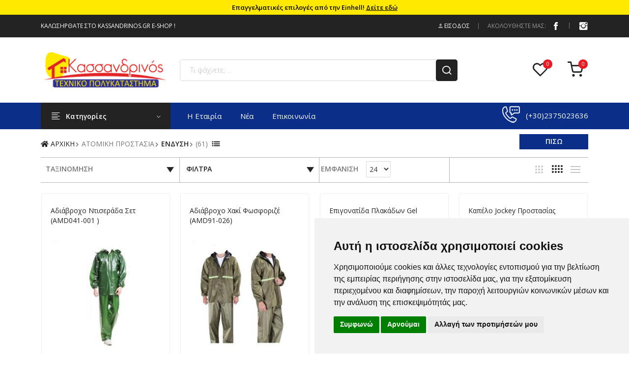

--- FILE ---
content_type: text/html; Charset=UTF-8
request_url: https://www.kassandrinos.gr/gr/CATEGORY/%CE%91%CE%A4%CE%9F%CE%9C%CE%99%CE%9A%CE%97-%CE%A0%CE%A1%CE%9F%CE%A3%CE%A4%CE%91%CE%A3%CE%99%CE%91/%CE%95%CE%9D%CE%94%CE%A5%CE%A3%CE%97
body_size: 43741
content:
 
<!--<input type="hidden" name="sqlquery" value="select meta_keywords ,meta_title,meta_description,menudesc as menudescription, description as description, description2 as description2 from secproducts2 where replace(replace(description,'/','-'),'&','-')='ΑΤΟΜΙΚΗ ΠΡΟΣΤΑΣΙΑ' and replace(replace(description2,'/',' '),'&',' ')='ΕΝΔΥΣΗ' union select meta_keywords ,meta_title,meta_description,menudesc as menudescription,description as description,  'none' as description2  from secproducts where replace(replace(menudesc,'/',' '),'&',' ')='ΑΤΟΜΙΚΗ ΠΡΟΣΤΑΣΙΑ' and replace(replace(description,'/',' '),'&',' ')='ΕΝΔΥΣΗ' ">-->

<!DOCTYPE html>
<html class="no-js" lang="el"> 
<head>
<base href="https://www.kassandrinos.gr">
        <meta charset="UTF-8">
        <meta http-equiv="x-ua-compatible" content="ie=edge" />
        <title>Ένδυση-KASSANDRINOS.GR</title>
        <meta name="description" content="Ένδυση εργασίας σε μεγάλη ποικιλία και χαμηλές τιμές. Ιδανική για απαιτητικές εργασίες με την ποιότητα και την εγγύηση επώνυμων εταιρειών. Μεγάλη ποικιλία σε ρούχα εργασίας, παπούτσια εργασίας, γάντια και μάσκες εργασίας. Επιλέξτε το κατάλληλο προϊόν για εσάς σε οικονομικές τιμές. Ενημερωθείτε στο eshop για νέα προϊόντα και προσφορές. Άμεση εξυπηρέτηση σε Χαλκιδική και Θεσσαλονίκη. Αγόρασε άμεσα μέσω του eshop Kassandrinos!"/>
        <meta name="viewport" content="width=device-width, initial-scale=1, shrink-to-fit=no" />
        <link rel="profile" href="https://gmpg.org/xfn/11">
        <link rel="canonical" href="Replace_with_your_PAGE_URL" />

        <!-- Open Graph (OG) meta tags are snippets of code that control how URLs are displayed when shared on social media  -->
        <meta property="og:locale" content="gr_EL" />
        <meta property="og:type" content="website" />
        <meta property="og:title" content="" />
        <meta property="og:url" content="" />
        <meta property="og:site_name" content="kassandrinos.gr" />
        <!-- For the og:image content, replace the # with a link of an image -->
        <meta property="og:image" content="#" />
        <meta property="og:description" content="Add_Description_Text" />
        
        <!-- Add site Favicon -->
        <link rel="apple-touch-icon" sizes="180x180" href="/apple-touch-icon.png">
<link rel="icon" type="image/png" sizes="32x32" href="/favicon-32x32.png">
<link rel="icon" type="image/png" sizes="16x16" href="/favicon-16x16.png"> 
    <link href="css/plugins/font-awesome.min.css" rel="stylesheet" type="text/css" />
    <style>
#suggestions {
    position: absolute;
    left:0px;
    width: 100%;

    display: block;
    z-index: 999999;
    border-radius: 7px;
    background-color: #313131;
    top:47px; }
#suggestions2 {
    position: absolute;
    z-index: 99999;
    left: 0;
    top:45px;
    width: 100%;
    display: none;
    border-radius: 7px;
    background-color: #313131 }

</style>
        <!-- Structured Data  -->
        <script type="application/ld+json">
        {
          "@context": "http://schema.org",
          "@type": "WebSite",
          "name": "KASSANDRINOS.GR",
          "url": "https://www.kassandrinos.gr"
        }
        </script>
        <!-- Google Fonts -->
       
        <!-- CSS
  ============================================ --> 

            
 <link href="css/plugins/animate.css" rel="stylesheet" type="text/css" />
        <!-- Use the minified version files listed below for better performance and remove the files listed above -->
         <link rel="stylesheet" href="assets/css/vendor/vendor.min.css" />
        <link rel="stylesheet" href="assets/css/plugins/plugins.min.css" />
        <link rel="stylesheet" href="assets/css/style.min.css?v=1.15">
 
    <link rel="stylesheet" href="tools/owlcarousel/dist/assets/owl.carousel.min.css">
  <link rel="stylesheet" href="tools/owlcarousel/dist/assets/owl.theme.default.min.css">
              <link rel="stylesheet" href="css/style.css?v=1.12" />   
    <link rel="stylesheet" href="assets/css/custom.css?v=12a34">

 
 <script src="assets/js/vendor/vendor.min.js"></script>
  <script src="js/sliders/ion_rangeslider.min.js"></script>
  <script src="js/sliders/moment_locales.min.js"></script> 
  <script src="js/sliders/extra_sliders_ion.js"></script>
<script src="js/filters.js?ver=1.1"></script>
 
    
<!-- Global site tag (gtag.js) - Google Analytics -->

<script async src="https://www.googletagmanager.com/gtag/js?id=UA-215730410-1"></script>
<script>
  window.dataLayer = window.dataLayer || [];
  function gtag(){dataLayer.push(arguments);}
  gtag('js', new Date());
  gtag('config', 'G-0D99ZP0EB9');
  gtag('config', 'UA-215730410-1');
  gtag('config', 'AW-10842465409');
</script>

 
    </head>

    <body>

 


        <!-- Header Section Start From Here --> 
  
 <header class="header-wrapper">
    
    
 <div id="promoheaderbar" class=" owl-carousel owl-theme" style="padding:0px !important;display:none">   


          <div class="item"   style="   padding: 5px 0px; background-color:#ffe900;    text-align: center;    color: #000000;    font-weight: bold;"><a href="https://www.kassandrinos.gr/gr/main/CATEGORY/ALL&t3=@1-48&manufacturer=EINHELL" style="font-size:13px !important; ;text-decoration: none;color:#000000">Επαγγελματικές επιλογές από την Einhell!&nbsp;<u>Δείτε εδώ</u></a></div>


          <div class="item"   style="   padding: 5px 0px; background-color:#ff0000;    text-align: center;    color: #ffffff;    font-weight: bold;"><a href="https://www.kassandrinos.gr/gr/main/CATEGORY/ALL&t3=@1-45&manufacturer=GARDENA" style="font-size:13px !important; ;text-decoration: none;color:#ffffff">Συστήματα GARDENA&nbsp;<u>Δείτε εδώ</u></a></div>



</div>
<div style="clear:both;"></div>

            <!-- Header Nav Start -->
            <div class="header-nav bg-black d-none d-md-block">
                <div class="container">
                    <div class="header-nav-wrapper d-md-flex d-sm-flex d-xl-flex d-lg-flex justify-content-between">
                        <div class="header-static-nav d-flex">
                            <p>Καλωσήρθατε στο KASSANDRINOS.GR E-SHOP !</p>
                            
                        </div>
                        <div class="header-menu-nav">
                            <ul class="menu-nav">
                               


                                <li>
                                  <div class="dropdown">
                                        
                                           <button type="button" id="dropdownMenuButton"  aria-haspopup="false" aria-expanded="false" onclick="javascript:splashbox(22);" style="color:white !important;"><i class="ion-android-person"></i> Είσοδος</button>
                                    </div>
                                </li>
                                
                                <li class="pr-0">
                                    <div class="social-top">
                                 <div class="follow d-flex">
                                    <label>ΑΚΟΛΟΥΘΗΣΤΕ ΜΑΣ:</label>
                                    <ul class="link-follow">
                                         <li><a class="facebook ion-social-facebook" title="Facebook" href="https://www.facebook.com/kassandrinos" target="_blank"></a></li>
                                            <li><a class="instagram ion-social-instagram" title="instagram" href="https://www.instagram.com/kassandrinos_gr" target="_blank"><span></a></li>
                                    </ul>
                                </div>       
                            </div>
                                </li> 
                            </ul>
                        </div>
                    </div>
                </div>
            </div>
            <!-- Mobile Header Nav Start -->

            <div class="header-nav header-nav-mobile bg-black d-md-none">
                <div class="container">
                    <div class="header-nav-wrapper ">
                        <!--<div class="header-static-nav f-none text-center">
                            <p>WELCOME TO KASSANDRINOS.GR SHOPPING STORE !</p>
                        </div> -->
                        <div class="header-menu-nav d-flex justify-content-between">
                            
                            <div class="mobile-menu-nav">
                                <ul class="menu-nav">
                                    <li class="pr-0">
                                        <div class="social-top align-self-center">
                                 <div class="follow d-flex">
                                    <label>ΑΚΟΛΟΥΘΗΣΤΕ ΜΑΣ:</label>
                                    <ul class="link-follow">
                                          <li><a class="facebook ion-social-facebook" title="Facebook" href="https://www.facebook.com/kassandrinos" target="_blank"></a></li>
                                            <li><a class="instagram ion-social-instagram" title="instagram" href="https://www.instagram.com/kassandrinos_gr" target="_blank"><span></a></li>
                                    </ul>
                                </div>       
                            </div>
                                    </li>
                                    <li>
                                        <div class="dropdown">
                                            <button type="button" id="dropdownMenuButton-1" data-toggle="dropdown" aria-haspopup="true" aria-expanded="false"><i class="icon-myaccount ion-android-person"></i> <span>My Account</span> <i class="ion-ios-arrow-down"></i></button>

                                            <ul class="dropdown-menu animation slideDownIn" aria-labelledby="dropdownMenuButton-1">
                                                <li><a href="javascript:splashbox(25);">Εγγραφή</a></li>
                                                <li><a href="javascript:splashbox(22);">Είσοδος</a></li>
                                            </ul>
                                        </div>
                                    </li> 
                                </ul>
                            </div>
                        </div>
                    </div>
                </div>
            </div>
            <!-- Mobile Header Nav End -->
             
            <!-- Header Nav End -->
            <div class="header-top bg-white ptb-30px d-lg-block d-none">
                <div class="container">
                    <div class="row">
                        <div class="col-md-3 d-flex">
                            <div class="logo align-self-center">
                                <a href="https://www.kassandrinos.gr"><img class="img-responsive" src="assets/images/logo/logo.png" alt="logo.png" /></a>
                            </div>
                        </div>
                        <div class="col-md-9 align-self-center"  style=" position: relative;">
                            <div class="header-right-element d-flex justify-content-between">
                                <div class="search-element media-body mr-20px">
                                    <form class="d-flex" action="setkeyword.asp" method="post" >
                                        <input type="text" name="searchfield" placeholder="Τι ψάχνετε; ..." onkeyup="lookup(this.value,'suggestions');" id="searchfield"/>
                                        <button type="submit"><i class="icon-search"></i></button> <div id="suggestions" style=""></div>
                                    </form>
                                </div>
                             <!--Cart info Start -->
                                <div class="header-tools d-flex">
                                    <div class="cart-info d-flex align-self-center">
                                        <a title="wishlist" href="#offcanvas-wishlist" id="wishlist_quantity" class="heart offcanvas-toggle" data-number="0"><i class="icon-heart"></i></a>
                                        <a title="cart" href="#offcanvas-cart" class="bag offcanvas-toggle cart_quantity" data-number="0" id="quantitylive"><i class="icon-shopping-cart"></i></a>

                                      
                                    </div>
                                </div>
                            </div>

                            <!--Cart info End -->


                            
                               
                        </div>
                        
                            
                    </div>
                </div>
            </div>
            <!-- Header Nav End sticky-nav -->
            <div class="header-menu bg-blue d-lg-block d-none padding-0px">
                <div class="container">
                    <div class="row">
                        <div class="col-lg-3">
                            <div class="header-menu-vertical">
                                <h4 class="menu-title">Κατηγορίες </h4>
                                <ul class="menu-content display-none">
                                     

                    
                                     
                                    <li class="menu-item ">
                                       <!--GR/main/category/ΕΙΔΗ-ΘΕΡΜΑΝΗΣ-->
                                         <div style="cursor:default;width:100% !important;padding:8px 3px 9px 2px !important;"><img alt="icon ΕΙΔΗ ΘΕΡΜΑΝΗΣ" src="imgs/md/11.png" style="width:auto !important;padding-right:2px !important;height:25px;">&nbsp;&nbsp;ΕΙΔΗ ΘΕΡΜΑΝΗΣ</div>
                                         
 <ul class="sub-menu flex-wrap overflow-hidden">
                                              
                     <li  class="col-md-4 p-1"><div class="col-md-12 menuchoice" style="border-bottom-width:1px; border-bottom-color:#a9a9a9; border-bottom-style:solid;"><div class='denone 1 plus1' style='float: left;    height: 17px;    width: 17px;cursor: pointer;     text-align: center;    background-color: #d8d8d8;    color: #000;    padding-top: 0px !important;    border-radius: 100%;    font-size: 12px;    margin: 16px 2px 13px 6px;'>+</div><div style="float:left;"><a href=" GR/CATEGORY/ΕΙΔΗ-ΘΕΡΜΑΝΗΣ/ΛΕΒΗΤΕΣ"><strong>ΛΕΒΗΤΕΣ</strong> </a></div><div style="clear:both;"></div>
                                                         
                                                        <ul  class="submenu-item sub1" style="display:none; padding-left:5px">

                                                        

                                                            
                                                                
                                                                    <li><a href="GR/ΕΙΔΗ-ΘΕΡΜΑΝΗΣ/ΛΕΒΗΤΕΣ/ΠΕΤΡΕΛΑΙΟΥ">ΠΕΤΡΕΛΑΙΟΥ</a>
                                                                    </li>
                                                                
                                        
                                                                
                                                                

                                                            
                                                                
                                                                    <li><a href="GR/ΕΙΔΗ-ΘΕΡΜΑΝΗΣ/ΛΕΒΗΤΕΣ/ΑΕΡΙΟΥ">ΑΕΡΙΟΥ</a>
                                                                    </li>
                                                                
                                        
                                                                
                                                                

                                                            
                                                                
                                                                    <li><a href="GR/ΕΙΔΗ-ΘΕΡΜΑΝΗΣ/ΛΕΒΗΤΕΣ/ΞΥΛΟΥ">ΞΥΛΟΥ</a>
                                                                    </li>
                                                                
                                        
                                                                
                                                                

                                                            
                                                                
                                                                    <li><a href="GR/ΕΙΔΗ-ΘΕΡΜΑΝΗΣ/ΛΕΒΗΤΕΣ/ΛΕΒΗΤΕΣ-ΠΕΛΛΕΤ-ΒΙΟΜΑΖΑ">ΛΕΒΗΤΕΣ ΠΕΛΛΕΤ ΒΙΟΜΑΖΑ</a>
                                                                    </li>
                                                                
                                        
                                                                
                                                                

                                                            
                                                                
                                                                    <li><a href="GR/ΕΙΔΗ-ΘΕΡΜΑΝΗΣ/ΛΕΒΗΤΕΣ/ΚΑΥΣΙΜΗ-ΥΛΗ">ΚΑΥΣΙΜΗ ΥΛΗ</a>
                                                                    </li>
                                                                
                                        
                                                                
                                                                 
                                                        </ul>
                                                               
</div>
                                                        <!-- sub menu -->
                                                    </li>
                                                    
                                                     
                                               
                                             
                     <li  class="col-md-4 p-1"><div class="col-md-12 menuchoice" style="border-bottom-width:1px; border-bottom-color:#a9a9a9; border-bottom-style:solid;"><div class='denone 2 plus2' style='float: left;    height: 17px;    width: 17px;cursor: pointer;     text-align: center;    background-color: #d8d8d8;    color: #000;    padding-top: 0px !important;    border-radius: 100%;    font-size: 12px;    margin: 16px 2px 13px 6px;'>+</div><div style="float:left;"><a href=" GR/CATEGORY/ΕΙΔΗ-ΘΕΡΜΑΝΗΣ/ΚΑΥΣΤΗΡΕΣ"><strong>ΚΑΥΣΤΗΡΕΣ</strong> </a></div><div style="clear:both;"></div>
                                                         
                                                        <ul  class="submenu-item sub2" style="display:none; padding-left:5px">

                                                        

                                                            
                                                                
                                                                    <li><a href="GR/ΕΙΔΗ-ΘΕΡΜΑΝΗΣ/ΚΑΥΣΤΗΡΕΣ/ΚΑΥΣΤΗΡΕΣ-ΠΕΤΡΕΛΑΙΟΥ">ΚΑΥΣΤΗΡΕΣ ΠΕΤΡΕΛΑΙΟΥ</a>
                                                                    </li>
                                                                
                                        
                                                                
                                                                

                                                            
                                                                
                                                                    <li><a href="GR/ΕΙΔΗ-ΘΕΡΜΑΝΗΣ/ΚΑΥΣΤΗΡΕΣ/ΚΑΥΣΤΗΡΕΣ-ΑΕΡΙΟΥ">ΚΑΥΣΤΗΡΕΣ ΑΕΡΙΟΥ</a>
                                                                    </li>
                                                                
                                        
                                                                
                                                                

                                                            
                                                                
                                                                    <li><a href="GR/ΕΙΔΗ-ΘΕΡΜΑΝΗΣ/ΚΑΥΣΤΗΡΕΣ/ΚΑΥΣΤΗΡΕΣ-ΠΕΛΛΕΤ-ΒΙΟΜΑΖΑΣ">ΚΑΥΣΤΗΡΕΣ ΠΕΛΛΕΤ ΒΙΟΜΑΖΑΣ</a>
                                                                    </li>
                                                                
                                        
                                                                
                                                                 
                                                        </ul>
                                                               
</div>
                                                        <!-- sub menu -->
                                                    </li>
                                                    
                                                     
                                               
                                             
                     <li  class="col-md-4 p-1"><div class="col-md-12 menuchoice" style="border-bottom-width:1px; border-bottom-color:#a9a9a9; border-bottom-style:solid;"><div class='denone 3 plus3' style='float: left;    height: 17px;    width: 17px;cursor: pointer;     text-align: center;    background-color: #d8d8d8;    color: #000;    padding-top: 0px !important;    border-radius: 100%;    font-size: 12px;    margin: 16px 2px 13px 6px;'>+</div><div style="float:left;"><a href=" GR/CATEGORY/ΕΙΔΗ-ΘΕΡΜΑΝΗΣ/ΣΟΜΠΕΣ"><strong>ΣΟΜΠΕΣ</strong> </a></div><div style="clear:both;"></div>
                                                         
                                                        <ul  class="submenu-item sub3" style="display:none; padding-left:5px">

                                                        

                                                            
                                                                
                                                                    <li><a href="GR/ΕΙΔΗ-ΘΕΡΜΑΝΗΣ/ΣΟΜΠΕΣ/ΞΥΛΟΥ-ΑΠΛΕΣ">ΞΥΛΟΥ ΑΠΛΕΣ</a>
                                                                    </li>
                                                                
                                        
                                                                
                                                                

                                                            
                                                                
                                                                    <li><a href="GR/ΕΙΔΗ-ΘΕΡΜΑΝΗΣ/ΣΟΜΠΕΣ/ΞΥΛΟΥ-ΑΕΡΟΘΕΡΜΕΣ">ΞΥΛΟΥ ΑΕΡΟΘΕΡΜΕΣ</a>
                                                                    </li>
                                                                
                                        
                                                                
                                                                

                                                            
                                                                
                                                                    <li><a href="GR/ΕΙΔΗ-ΘΕΡΜΑΝΗΣ/ΣΟΜΠΕΣ/ΚΑΛΟΡΙΦΕΡ-ΛΑΔΙΟΥ">ΚΑΛΟΡΙΦΕΡ ΛΑΔΙΟΥ</a>
                                                                    </li>
                                                                
                                        
                                                                
                                                                

                                                            
                                                                
                                                                    <li><a href="GR/ΕΙΔΗ-ΘΕΡΜΑΝΗΣ/ΣΟΜΠΕΣ/ΣΟΜΠΕΣ-ΠΕΛΛΕΤ">ΣΟΜΠΕΣ ΠΕΛΛΕΤ</a>
                                                                    </li>
                                                                
                                        
                                                                
                                                                

                                                            
                                                                
                                                                    <li><a href="GR/ΕΙΔΗ-ΘΕΡΜΑΝΗΣ/ΣΟΜΠΕΣ/ΣΟΜΠΕΣ-ΠΕΤΡΕΛΑΙΟΥ">ΣΟΜΠΕΣ ΠΕΤΡΕΛΑΙΟΥ</a>
                                                                    </li>
                                                                
                                        
                                                                
                                                                

                                                            
                                                                
                                                                    <li><a href="GR/ΕΙΔΗ-ΘΕΡΜΑΝΗΣ/ΣΟΜΠΕΣ/ΑΕΡΟΘΕΡΜΕΣ-ΠΕΤΡΕΛΑΙΟΥ">ΑΕΡΟΘΕΡΜΕΣ ΠΕΤΡΕΛΑΙΟΥ</a>
                                                                    </li>
                                                                
                                        
                                                                
                                                                

                                                            
                                                                
                                                                    <li><a href="GR/ΕΙΔΗ-ΘΕΡΜΑΝΗΣ/ΣΟΜΠΕΣ/ΑΛΟΓΟΝΟΥ">ΑΛΟΓΟΝΟΥ</a>
                                                                    </li>
                                                                
                                        
                                                                
                                                                

                                                            
                                                                
                                                                    <li><a href="GR/ΕΙΔΗ-ΘΕΡΜΑΝΗΣ/ΣΟΜΠΕΣ/ΥΓΡΑΕΡΙΟΥ---ΚΥΡΟΖΙΝΗΣ">ΥΓΡΑΕΡΙΟΥ - ΚΥΡΟΖΙΝΗΣ</a>
                                                                    </li>
                                                                
                                        
                                                                
                                                                

                                                            
                                                                
                                                                    <li><a href="GR/ΕΙΔΗ-ΘΕΡΜΑΝΗΣ/ΣΟΜΠΕΣ/ΑΞΕΣΟΥΑΡ-ΘΕΡΜΑΝΣΗΣ">ΑΞΕΣΟΥΑΡ ΘΕΡΜΑΝΣΗΣ</a>
                                                                    </li>
                                                                
                                        
                                                                
                                                                 
                                                        </ul>
                                                               
</div>
                                                        <!-- sub menu -->
                                                    </li>
                                                    
                                                     
                                               
                                             
                     <li  class="col-md-4 p-1"><div class="col-md-12 menuchoice" style="border-bottom-width:1px; border-bottom-color:#a9a9a9; border-bottom-style:solid;"><div class='denone 4 plus4' style='float: left;    height: 17px;    width: 17px;cursor: pointer;     text-align: center;    background-color: #d8d8d8;    color: #000;    padding-top: 0px !important;    border-radius: 100%;    font-size: 12px;    margin: 16px 2px 13px 6px;'>+</div><div style="float:left;"><a href=" GR/CATEGORY/ΕΙΔΗ-ΘΕΡΜΑΝΗΣ/ΤΖΑΚΙΑ"><strong>ΤΖΑΚΙΑ</strong> </a></div><div style="clear:both;"></div>
                                                         
                                                        <ul  class="submenu-item sub4" style="display:none; padding-left:5px">

                                                        

                                                            
                                                                
                                                                    <li><a href="GR/ΕΙΔΗ-ΘΕΡΜΑΝΗΣ/ΤΖΑΚΙΑ/ΤΖΑΚΙΑ-ΝΕΡΟΥ">ΤΖΑΚΙΑ ΝΕΡΟΥ</a>
                                                                    </li>
                                                                
                                        
                                                                
                                                                

                                                            
                                                                
                                                                    <li><a href="GR/ΕΙΔΗ-ΘΕΡΜΑΝΗΣ/ΤΖΑΚΙΑ/ΤΖΑΚΙΑ-ΑΕΡΑ">ΤΖΑΚΙΑ ΑΕΡΑ</a>
                                                                    </li>
                                                                
                                        
                                                                
                                                                

                                                            
                                                                
                                                                    <li><a href="GR/ΕΙΔΗ-ΘΕΡΜΑΝΗΣ/ΤΖΑΚΙΑ/ΠΑΡΕΛΚΟΜΕΝΑ-ΤΖΑΚΙΟΥ">ΠΑΡΕΛΚΟΜΕΝΑ ΤΖΑΚΙΟΥ</a>
                                                                    </li>
                                                                
                                        
                                                                
                                                                 
                                                        </ul>
                                                               
</div>
                                                        <!-- sub menu -->
                                                    </li>
                                                    
                                                     
                                               
                                             
                     <li  class="col-md-4 p-1"><div class="col-md-12 menuchoice" style="border-bottom-width:1px; border-bottom-color:#a9a9a9; border-bottom-style:solid;"><div class='denone 5 plus5' style='float: left;    height: 17px;    width: 17px;cursor: pointer;     text-align: center;    background-color: #d8d8d8;    color: #000;    padding-top: 0px !important;    border-radius: 100%;    font-size: 12px;    margin: 16px 2px 13px 6px;'>+</div><div style="float:left;"><a href=" GR/CATEGORY/ΕΙΔΗ-ΘΕΡΜΑΝΗΣ/ΣΩΜΑΤΑ-PANEL"><strong>ΣΩΜΑΤΑ PANEL</strong> </a></div><div style="clear:both;"></div>
                                                         
                                                        <ul  class="submenu-item sub5" style="display:none; padding-left:5px">

                                                        

                                                            
                                                                
                                                                    <li><a href="GR/ΕΙΔΗ-ΘΕΡΜΑΝΗΣ/ΣΩΜΑΤΑ-PANEL/ΣΩΜΑΤΑ-RADSON">ΣΩΜΑΤΑ RADSON</a>
                                                                    </li>
                                                                
                                        
                                                                
                                                                

                                                            
                                                                
                                                                    <li><a href="GR/ΕΙΔΗ-ΘΕΡΜΑΝΗΣ/ΣΩΜΑΤΑ-PANEL/ΣΩΜΑΤΑ--SPLENDID">ΣΩΜΑΤΑ  SPLENDID</a>
                                                                    </li>
                                                                
                                        
                                                                
                                                                

                                                            
                                                                
                                                                    <li><a href="GR/ΕΙΔΗ-ΘΕΡΜΑΝΗΣ/ΣΩΜΑΤΑ-PANEL/ΣΩΜΑΤΑ-ΛΟΥΤΡΟΥ">ΣΩΜΑΤΑ ΛΟΥΤΡΟΥ</a>
                                                                    </li>
                                                                
                                        
                                                                
                                                                 
                                                        </ul>
                                                               
</div>
                                                        <!-- sub menu -->
                                                    </li>
                                                    
                                                     
                                               
                                             
                     <li  class="col-md-4 p-1"><div class="col-md-12 menuchoice" style="border-bottom-width:1px; border-bottom-color:#a9a9a9; border-bottom-style:solid;"><div class='denone 6 plus6' style='float: left;    height: 17px;    width: 17px;cursor: pointer;     text-align: center;    background-color: #d8d8d8;    color: #000;    padding-top: 0px !important;    border-radius: 100%;    font-size: 12px;    margin: 16px 2px 13px 6px;'>+</div><div style="float:left;"><a href=" GR/CATEGORY/ΕΙΔΗ-ΘΕΡΜΑΝΗΣ/ΛΕΒΗΤΟΣΤΑΣΙΟ"><strong>ΛΕΒΗΤΟΣΤΑΣΙΟ</strong> </a></div><div style="clear:both;"></div>
                                                         
                                                        <ul  class="submenu-item sub6" style="display:none; padding-left:5px">

                                                        

                                                            
                                                                
                                                                    <li><a href="GR/ΕΙΔΗ-ΘΕΡΜΑΝΗΣ/ΛΕΒΗΤΟΣΤΑΣΙΟ/ΚΥΚΛΟΦΟΡΗΤΕΣ">ΚΥΚΛΟΦΟΡΗΤΕΣ</a>
                                                                    </li>
                                                                
                                        
                                                                
                                                                

                                                            
                                                                
                                                                    <li><a href="GR/ΕΙΔΗ-ΘΕΡΜΑΝΗΣ/ΛΕΒΗΤΟΣΤΑΣΙΟ/ΔΟΧΕΙΑ-ΔΙΑΣΤΟΛΗ-ΘΕΡΜΑΝΣΗΣ">ΔΟΧΕΙΑ ΔΙΑΣΤΟΛΗ ΘΕΡΜΑΝΣΗΣ</a>
                                                                    </li>
                                                                
                                        
                                                                
                                                                

                                                            
                                                                
                                                                    <li><a href="GR/ΕΙΔΗ-ΘΕΡΜΑΝΗΣ/ΛΕΒΗΤΟΣΤΑΣΙΟ/ΟΡΓΑΝΑ-ΛΕΒΗΤΟΣΤΑΣΙΟΥ">ΟΡΓΑΝΑ ΛΕΒΗΤΟΣΤΑΣΙΟΥ</a>
                                                                    </li>
                                                                
                                        
                                                                
                                                                

                                                            
                                                                
                                                                    <li><a href="GR/ΕΙΔΗ-ΘΕΡΜΑΝΗΣ/ΛΕΒΗΤΟΣΤΑΣΙΟ/ΕΙΔΙΚΑ-ΕΞΑΡΤΗΜΑΤΑ">ΕΙΔΙΚΑ ΕΞΑΡΤΗΜΑΤΑ</a>
                                                                    </li>
                                                                
                                        
                                                                
                                                                 
                                                        </ul>
                                                               
</div>
                                                        <!-- sub menu -->
                                                    </li>
                                                    
                                                     
                                               
                                             
                     <li  class="col-md-4 p-1"><div class="col-md-12 menuchoice" style="border-bottom-width:1px; border-bottom-color:#a9a9a9; border-bottom-style:solid;"><div class='denone 7 plus7' style='float: left;    height: 17px;    width: 17px;cursor: pointer;     text-align: center;    background-color: #d8d8d8;    color: #000;    padding-top: 0px !important;    border-radius: 100%;    font-size: 12px;    margin: 16px 2px 13px 6px;'>+</div><div style="float:left;"><a href=" GR/CATEGORY/ΕΙΔΗ-ΘΕΡΜΑΝΗΣ/ΚΑΜΙΝΑΔΕΣ-ΑΕΡΑΓΩΓΟΙ"><strong>ΚΑΜΙΝΑΔΕΣ ΑΕΡΑΓΩΓΟΙ</strong> </a></div><div style="clear:both;"></div>
                                                         
                                                        <ul  class="submenu-item sub7" style="display:none; padding-left:5px">

                                                        

                                                            
                                                                
                                                                    <li><a href="GR/ΕΙΔΗ-ΘΕΡΜΑΝΗΣ/ΚΑΜΙΝΑΔΕΣ-ΑΕΡΑΓΩΓΟΙ/ΑΜΟΝΩΤΑ-ΙΝΟΧ">ΑΜΟΝΩΤΑ ΙΝΟΧ</a>
                                                                    </li>
                                                                
                                        
                                                                
                                                                

                                                            
                                                                
                                                                    <li><a href="GR/ΕΙΔΗ-ΘΕΡΜΑΝΗΣ/ΚΑΜΙΝΑΔΕΣ-ΑΕΡΑΓΩΓΟΙ/ΜΟΝΩΜΕΝΑ-ΙΝΟΧ">ΜΟΝΩΜΕΝΑ ΙΝΟΧ</a>
                                                                    </li>
                                                                
                                        
                                                                
                                                                

                                                            
                                                                
                                                                    <li><a href="GR/ΕΙΔΗ-ΘΕΡΜΑΝΗΣ/ΚΑΜΙΝΑΔΕΣ-ΑΕΡΑΓΩΓΟΙ/ΕΥΚΑΜΠΤΑ-ΙΝΟΧ">ΕΥΚΑΜΠΤΑ ΙΝΟΧ</a>
                                                                    </li>
                                                                
                                        
                                                                
                                                                

                                                            
                                                                
                                                                    <li><a href="GR/ΕΙΔΗ-ΘΕΡΜΑΝΗΣ/ΚΑΜΙΝΑΔΕΣ-ΑΕΡΑΓΩΓΟΙ/ΕΥΚΑΜΤΑ-ΑΛΟΥΜΙΝΙΟΥ">ΕΥΚΑΜΤΑ ΑΛΟΥΜΙΝΙΟΥ</a>
                                                                    </li>
                                                                
                                        
                                                                
                                                                 
                                                        </ul>
                                                               
</div>
                                                        <!-- sub menu -->
                                                    </li>
                                                    
                                                     
                                               
                                                </ul> 
                                                

                                         
                                        <!-- sub menu --> 
                                    </li>
                                    
                                     
                                    <li class="menu-item ">
                                       <!--GR/main/category/ΕΙΔΗ-ΥΔΡΕΥΣΗΣ-->
                                         <div style="cursor:default;width:100% !important;padding:8px 3px 9px 2px !important;"><img alt="icon ΕΙΔΗ ΥΔΡΕΥΣΗΣ" src="imgs/md/12.png" style="width:auto !important;padding-right:2px !important;height:25px;">&nbsp;&nbsp;ΕΙΔΗ ΥΔΡΕΥΣΗΣ</div>
                                         
 <ul class="sub-menu flex-wrap overflow-hidden">
                                              
                     <li  class="col-md-4 p-1"><div class="col-md-12 menuchoice" style="border-bottom-width:1px; border-bottom-color:#a9a9a9; border-bottom-style:solid;"><div class='denone 8 plus8' style='float: left;    height: 17px;    width: 17px;cursor: pointer;     text-align: center;    background-color: #d8d8d8;    color: #000;    padding-top: 0px !important;    border-radius: 100%;    font-size: 12px;    margin: 16px 2px 13px 6px;'>+</div><div style="float:left;"><a href=" GR/CATEGORY/ΕΙΔΗ-ΥΔΡΕΥΣΗΣ/ΑΝΤΛΙΕΣ-ΝΕΡΟΥ-ΕΠΙΦΑΝΕΙΑΣ"><strong>ΑΝΤΛΙΕΣ ΝΕΡΟΥ ΕΠΙΦΑΝΕΙΑΣ</strong> </a></div><div style="clear:both;"></div>
                                                         
                                                        <ul  class="submenu-item sub8" style="display:none; padding-left:5px">

                                                        

                                                            
                                                                
                                                                    <li><a href="GR/ΕΙΔΗ-ΥΔΡΕΥΣΗΣ/ΑΝΤΛΙΕΣ-ΝΕΡΟΥ-ΕΠΙΦΑΝΕΙΑΣ/ΑΝΤΛΙΕΣ-PEDROLO">ΑΝΤΛΙΕΣ PEDROLO</a>
                                                                    </li>
                                                                
                                        
                                                                
                                                                

                                                            
                                                                
                                                                    <li><a href="GR/ΕΙΔΗ-ΥΔΡΕΥΣΗΣ/ΑΝΤΛΙΕΣ-ΝΕΡΟΥ-ΕΠΙΦΑΝΕΙΑΣ/ΑΝΤΛΙΕΣ--DAB">ΑΝΤΛΙΕΣ  DAB</a>
                                                                    </li>
                                                                
                                        
                                                                
                                                                

                                                            
                                                                
                                                                    <li><a href="GR/ΕΙΔΗ-ΥΔΡΕΥΣΗΣ/ΑΝΤΛΙΕΣ-ΝΕΡΟΥ-ΕΠΙΦΑΝΕΙΑΣ/ΑΝΤΛΙΕΣ-PLUS">ΑΝΤΛΙΕΣ PLUS</a>
                                                                    </li>
                                                                
                                        
                                                                
                                                                

                                                            
                                                                
                                                                    <li><a href="GR/ΕΙΔΗ-ΥΔΡΕΥΣΗΣ/ΑΝΤΛΙΕΣ-ΝΕΡΟΥ-ΕΠΙΦΑΝΕΙΑΣ/ΑΝΤΛΙΕΣ-MIYAKE">ΑΝΤΛΙΕΣ MIYAKE</a>
                                                                    </li>
                                                                
                                        
                                                                
                                                                 
                                                        </ul>
                                                               
</div>
                                                        <!-- sub menu -->
                                                    </li>
                                                    
                                                     
                                               
                                             
                     <li  class="col-md-4 p-1"><div class="col-md-12 menuchoice" style="border-bottom-width:1px; border-bottom-color:#a9a9a9; border-bottom-style:solid;"><div class='denone 9 plus9' style='float: left;    height: 17px;    width: 17px;cursor: pointer;     text-align: center;    background-color: #d8d8d8;    color: #000;    padding-top: 0px !important;    border-radius: 100%;    font-size: 12px;    margin: 16px 2px 13px 6px;'>+</div><div style="float:left;"><a href=" GR/CATEGORY/ΕΙΔΗ-ΥΔΡΕΥΣΗΣ/ΑΝΤΛΙΕΣ-ΥΠΟΒΡΥΧΙΕΣ"><strong>ΑΝΤΛΙΕΣ ΥΠΟΒΡΥΧΙΕΣ</strong> </a></div><div style="clear:both;"></div>
                                                         
                                                        <ul  class="submenu-item sub9" style="display:none; padding-left:5px">

                                                        

                                                            
                                                                
                                                                    <li><a href="GR/ΕΙΔΗ-ΥΔΡΕΥΣΗΣ/ΑΝΤΛΙΕΣ-ΥΠΟΒΡΥΧΙΕΣ/ΑΝΤΛΙΕΣ-PEDROLO-ΥΠΟΒΡ">ΑΝΤΛΙΕΣ PEDROLO ΥΠΟΒΡ</a>
                                                                    </li>
                                                                
                                        
                                                                
                                                                

                                                            
                                                                
                                                                    <li><a href="GR/ΕΙΔΗ-ΥΔΡΕΥΣΗΣ/ΑΝΤΛΙΕΣ-ΥΠΟΒΡΥΧΙΕΣ/ΑΝΤΛΙΕΣ--DAB-ΥΠΟΒΡ">ΑΝΤΛΙΕΣ  DAB ΥΠΟΒΡ</a>
                                                                    </li>
                                                                
                                        
                                                                
                                                                

                                                            
                                                                
                                                                    <li><a href="GR/ΕΙΔΗ-ΥΔΡΕΥΣΗΣ/ΑΝΤΛΙΕΣ-ΥΠΟΒΡΥΧΙΕΣ/ΑΝΤΛΙΕΣ-PLUS-ΥΠΟΒΡ">ΑΝΤΛΙΕΣ PLUS ΥΠΟΒΡ</a>
                                                                    </li>
                                                                
                                        
                                                                
                                                                

                                                            
                                                                
                                                                    <li><a href="GR/ΕΙΔΗ-ΥΔΡΕΥΣΗΣ/ΑΝΤΛΙΕΣ-ΥΠΟΒΡΥΧΙΕΣ/ΑΝΤΛΙΕΣ-KRAFT-ΥΠΟΒΡΥΧΙΕΣ">ΑΝΤΛΙΕΣ KRAFT ΥΠΟΒΡΥΧΙΕΣ</a>
                                                                    </li>
                                                                
                                        
                                                                
                                                                

                                                            
                                                                
                                                                    <li><a href="GR/ΕΙΔΗ-ΥΔΡΕΥΣΗΣ/ΑΝΤΛΙΕΣ-ΥΠΟΒΡΥΧΙΕΣ/ΑΝΤΛΙΕΣ-ΔΙΑΦΟΡΕΣ-ΥΠΟΒΡΥΧΙΕΣ">ΑΝΤΛΙΕΣ ΔΙΑΦΟΡΕΣ ΥΠΟΒΡΥΧΙΕΣ</a>
                                                                    </li>
                                                                
                                        
                                                                
                                                                

                                                            
                                                                
                                                                    <li><a href="GR/ΕΙΔΗ-ΥΔΡΕΥΣΗΣ/ΑΝΤΛΙΕΣ-ΥΠΟΒΡΥΧΙΕΣ/ΑΝΤΛΙΕΣ-ΥΠΟΒΡΥΧΙΕΣ-EINHELL">ΑΝΤΛΙΕΣ ΥΠΟΒΡΥΧΙΕΣ EINHELL</a>
                                                                    </li>
                                                                
                                        
                                                                
                                                                 
                                                        </ul>
                                                               
</div>
                                                        <!-- sub menu -->
                                                    </li>
                                                    
                                                     
                                               
                                             
                     <li  class="col-md-4 p-1"><div class="col-md-12 menuchoice" style="border-bottom-width:1px; border-bottom-color:#a9a9a9; border-bottom-style:solid;"><div class='denone 10 plus10' style='float: left;    height: 17px;    width: 17px;cursor: pointer;     text-align: center;    background-color: #d8d8d8;    color: #000;    padding-top: 0px !important;    border-radius: 100%;    font-size: 12px;    margin: 16px 2px 13px 6px;'>+</div><div style="float:left;"><a href=" GR/CATEGORY/ΕΙΔΗ-ΥΔΡΕΥΣΗΣ/ΓΙΑ-ΤΗΝ-ΣΥΝΔΕΣΗ-ΑΝΤΛΙΩΝ"><strong>ΓΙΑ ΤΗΝ ΣΥΝΔΕΣΗ ΑΝΤΛΙΩΝ</strong> </a></div><div style="clear:both;"></div>
                                                         
                                                        <ul  class="submenu-item sub10" style="display:none; padding-left:5px">

                                                        

                                                            
                                                                
                                                                    <li><a href="GR/ΕΙΔΗ-ΥΔΡΕΥΣΗΣ/ΓΙΑ-ΤΗΝ-ΣΥΝΔΕΣΗ-ΑΝΤΛΙΩΝ/ΠΙΕΣΤΙΚΑ-ΔΟΧΕΙΑ--Κ-Ζ-ΝΕΡΟΥ">ΠΙΕΣΤΙΚΑ ΔΟΧΕΙΑ  Κ/Ζ ΝΕΡΟΥ</a>
                                                                    </li>
                                                                
                                        
                                                                
                                                                

                                                            
                                                                
                                                                    <li><a href="GR/ΕΙΔΗ-ΥΔΡΕΥΣΗΣ/ΓΙΑ-ΤΗΝ-ΣΥΝΔΕΣΗ-ΑΝΤΛΙΩΝ/ΠΙΕΖΟΣΤΑΤΕΣ">ΠΙΕΖΟΣΤΑΤΕΣ</a>
                                                                    </li>
                                                                
                                        
                                                                
                                                                

                                                            
                                                                
                                                                    <li><a href="GR/ΕΙΔΗ-ΥΔΡΕΥΣΗΣ/ΓΙΑ-ΤΗΝ-ΣΥΝΔΕΣΗ-ΑΝΤΛΙΩΝ/ΠΑΡΕΛΚΟΜΕΝΑ-ΣΥΝΔΕΣΗΣ">ΠΑΡΕΛΚΟΜΕΝΑ ΣΥΝΔΕΣΗΣ</a>
                                                                    </li>
                                                                
                                        
                                                                
                                                                 
                                                        </ul>
                                                               
</div>
                                                        <!-- sub menu -->
                                                    </li>
                                                    
                                                     
                                               
                                             
                     <li  class="col-md-4 p-1"><div class="col-md-12 menuchoice" style="border-bottom-width:1px; border-bottom-color:#a9a9a9; border-bottom-style:solid;"><div class='denone 11 plus11' style='float: left;    height: 17px;    width: 17px;cursor: pointer;     text-align: center;    background-color: #d8d8d8;    color: #000;    padding-top: 0px !important;    border-radius: 100%;    font-size: 12px;    margin: 16px 2px 13px 6px;'>+</div><div style="float:left;"><a href=" GR/CATEGORY/ΕΙΔΗ-ΥΔΡΕΥΣΗΣ/ΔΕΞΑΜΕΝΕΣ"><strong>ΔΕΞΑΜΕΝΕΣ</strong> </a></div><div style="clear:both;"></div>
                                                         
                                                        <ul  class="submenu-item sub11" style="display:none; padding-left:5px">

                                                        

                                                            
                                                                
                                                                    <li><a href="GR/ΕΙΔΗ-ΥΔΡΕΥΣΗΣ/ΔΕΞΑΜΕΝΕΣ/ΚΑΘΕΤΕΣ">ΚΑΘΕΤΕΣ</a>
                                                                    </li>
                                                                
                                        
                                                                
                                                                

                                                            
                                                                
                                                                    <li><a href="GR/ΕΙΔΗ-ΥΔΡΕΥΣΗΣ/ΔΕΞΑΜΕΝΕΣ/ΟΡΙΖΟΝΤΙΕΣ">ΟΡΙΖΟΝΤΙΕΣ</a>
                                                                    </li>
                                                                
                                        
                                                                
                                                                

                                                            
                                                                
                                                                    <li><a href="GR/ΕΙΔΗ-ΥΔΡΕΥΣΗΣ/ΔΕΞΑΜΕΝΕΣ/ΤΕΤΡΑΓΩΝΕΣ">ΤΕΤΡΑΓΩΝΕΣ</a>
                                                                    </li>
                                                                
                                        
                                                                
                                                                

                                                            
                                                                
                                                                    <li><a href="GR/ΕΙΔΗ-ΥΔΡΕΥΣΗΣ/ΔΕΞΑΜΕΝΕΣ/ΚΑΔΟΙ-ΣΤΑΦΥΛΙΩΝ">ΚΑΔΟΙ ΣΤΑΦΥΛΙΩΝ</a>
                                                                    </li>
                                                                
                                        
                                                                
                                                                

                                                            
                                                                
                                                                    <li><a href="GR/ΕΙΔΗ-ΥΔΡΕΥΣΗΣ/ΔΕΞΑΜΕΝΕΣ/ΕΙΔΙΚΑ-ΔΟΧΕΙΑ">ΕΙΔΙΚΑ ΔΟΧΕΙΑ</a>
                                                                    </li>
                                                                
                                        
                                                                
                                                                

                                                            
                                                                
                                                                    <li><a href="GR/ΕΙΔΗ-ΥΔΡΕΥΣΗΣ/ΔΕΞΑΜΕΝΕΣ/ΥΠΟΓΕΙΕΣ-ΕΔΑΦΟΥΣ">ΥΠΟΓΕΙΕΣ ΕΔΑΦΟΥΣ</a>
                                                                    </li>
                                                                
                                        
                                                                
                                                                 
                                                        </ul>
                                                               
</div>
                                                        <!-- sub menu -->
                                                    </li>
                                                    
                                                     
                                               
                                             
                     <li  class="col-md-4 p-1"><div class="col-md-12 menuchoice" style="border-bottom-width:1px; border-bottom-color:#a9a9a9; border-bottom-style:solid;"><div class='denone 12 plus12' style='float: left;    height: 17px;    width: 17px;cursor: pointer;     text-align: center;    background-color: #d8d8d8;    color: #000;    padding-top: 0px !important;    border-radius: 100%;    font-size: 12px;    margin: 16px 2px 13px 6px;'>+</div><div style="float:left;"><a href=" GR/CATEGORY/ΕΙΔΗ-ΥΔΡΕΥΣΗΣ/ΦΙΛΤΡΑ-ΝΕΡΟΥ"><strong>ΦΙΛΤΡΑ ΝΕΡΟΥ</strong> </a></div><div style="clear:both;"></div>
                                                         
                                                        <ul  class="submenu-item sub12" style="display:none; padding-left:5px">

                                                        

                                                            
                                                                
                                                                    <li><a href="GR/ΕΙΔΗ-ΥΔΡΕΥΣΗΣ/ΦΙΛΤΡΑ-ΝΕΡΟΥ/ΦΙΛΤΡΑ-ΚΟΥΖΙΝΑΣ">ΦΙΛΤΡΑ ΚΟΥΖΙΝΑΣ</a>
                                                                    </li>
                                                                
                                        
                                                                
                                                                

                                                            
                                                                
                                                                    <li><a href="GR/ΕΙΔΗ-ΥΔΡΕΥΣΗΣ/ΦΙΛΤΡΑ-ΝΕΡΟΥ/ΦΙΛΤΡΑ-ΚΕΝΤΡΙΚΗΣ-ΠΑΡΟΧΗΣ">ΦΙΛΤΡΑ ΚΕΝΤΡΙΚΗΣ ΠΑΡΟΧΗΣ</a>
                                                                    </li>
                                                                
                                        
                                                                
                                                                

                                                            
                                                                
                                                                    <li><a href="GR/ΕΙΔΗ-ΥΔΡΕΥΣΗΣ/ΦΙΛΤΡΑ-ΝΕΡΟΥ/ΦΙΛΤΡΑ-ΒΡΥΣΗΣ">ΦΙΛΤΡΑ ΒΡΥΣΗΣ</a>
                                                                    </li>
                                                                
                                        
                                                                
                                                                 
                                                        </ul>
                                                               
</div>
                                                        <!-- sub menu -->
                                                    </li>
                                                    
                                                     
                                               
                                             
                     <li  class="col-md-4 p-1"><div class="col-md-12 menuchoice" style="border-bottom-width:1px; border-bottom-color:#a9a9a9; border-bottom-style:solid;"><div class='denone 13 plus13' style='float: left;    height: 17px;    width: 17px;cursor: pointer;     text-align: center;    background-color: #d8d8d8;    color: #000;    padding-top: 0px !important;    border-radius: 100%;    font-size: 12px;    margin: 16px 2px 13px 6px;'>+</div><div style="float:left;"><a href=" GR/CATEGORY/ΕΙΔΗ-ΥΔΡΕΥΣΗΣ/ΣΦΑΙΡΙΚΑ-ΔΙΑΚΟΠΤΕΣ"><strong>ΣΦΑΙΡΙΚΑ ΔΙΑΚΟΠΤΕΣ</strong> </a></div><div style="clear:both;"></div>
                                                         
                                                        <ul  class="submenu-item sub13" style="display:none; padding-left:5px">

                                                        

                                                            
                                                                
                                                                    <li><a href="GR/ΕΙΔΗ-ΥΔΡΕΥΣΗΣ/ΣΦΑΙΡΙΚΑ-ΔΙΑΚΟΠΤΕΣ/ΣΦΑΙΡΙΚΕΣ-ΒΑΝΕΣ">ΣΦΑΙΡΙΚΕΣ ΒΑΝΕΣ</a>
                                                                    </li>
                                                                
                                        
                                                                
                                                                

                                                            
                                                                
                                                                    <li><a href="GR/ΕΙΔΗ-ΥΔΡΕΥΣΗΣ/ΣΦΑΙΡΙΚΑ-ΔΙΑΚΟΠΤΕΣ/ΔΙΑΚΟΠΤΑΚΙΑ">ΔΙΑΚΟΠΤΑΚΙΑ</a>
                                                                    </li>
                                                                
                                        
                                                                
                                                                

                                                            
                                                                
                                                                    <li><a href="GR/ΕΙΔΗ-ΥΔΡΕΥΣΗΣ/ΣΦΑΙΡΙΚΑ-ΔΙΑΚΟΠΤΕΣ/ΚΑΝΟΥΛΕΣ">ΚΑΝΟΥΛΕΣ</a>
                                                                    </li>
                                                                
                                        
                                                                
                                                                

                                                            
                                                                
                                                                    <li><a href="GR/ΕΙΔΗ-ΥΔΡΕΥΣΗΣ/ΣΦΑΙΡΙΚΑ-ΔΙΑΚΟΠΤΕΣ/ΟΡΕΙΧΑΛΚΙΝΑ-ΕΞΑΡΤΗΜΑΤΑ">ΟΡΕΙΧΑΛΚΙΝΑ ΕΞΑΡΤΗΜΑΤΑ</a>
                                                                    </li>
                                                                
                                        
                                                                
                                                                

                                                            
                                                                
                                                                    <li><a href="GR/ΕΙΔΗ-ΥΔΡΕΥΣΗΣ/ΣΦΑΙΡΙΚΑ-ΔΙΑΚΟΠΤΕΣ/ΦΛΟΤΕΡ">ΦΛΟΤΕΡ</a>
                                                                    </li>
                                                                
                                        
                                                                
                                                                 
                                                        </ul>
                                                               
</div>
                                                        <!-- sub menu -->
                                                    </li>
                                                    
                                                     
                                               
                                                </ul> 
                                                

                                         
                                        <!-- sub menu --> 
                                    </li>
                                    
                                     
                                    <li class="menu-item ">
                                       <!--GR/main/category/ΓΙΑ-ΘΕΡΜΑΝΣΗ-ΝΕΡΟΥ-->
                                         <div style="cursor:default;width:100% !important;padding:8px 3px 9px 2px !important;"><img alt="icon ΓΙΑ ΘΕΡΜΑΝΣΗ ΝΕΡΟΥ" src="imgs/md/13.png" style="width:auto !important;padding-right:2px !important;height:25px;">&nbsp;&nbsp;ΓΙΑ ΘΕΡΜΑΝΣΗ ΝΕΡΟΥ</div>
                                         
 <ul class="sub-menu flex-wrap overflow-hidden">
                                              
                     <li  class="col-md-4 p-1"><div class="col-md-12 menuchoice" style="border-bottom-width:1px; border-bottom-color:#a9a9a9; border-bottom-style:solid;"><div class='denone 14 plus14' style='float: left;    height: 17px;    width: 17px;cursor: pointer;     text-align: center;    background-color: #d8d8d8;    color: #000;    padding-top: 0px !important;    border-radius: 100%;    font-size: 12px;    margin: 16px 2px 13px 6px;'>+</div><div style="float:left;"><a href=" GR/CATEGORY/ΓΙΑ-ΘΕΡΜΑΝΣΗ-ΝΕΡΟΥ/ΗΛΙΑΚΑ"><strong>ΗΛΙΑΚΑ</strong> </a></div><div style="clear:both;"></div>
                                                         
                                                        <ul  class="submenu-item sub14" style="display:none; padding-left:5px">

                                                        

                                                            
                                                                
                                                                    <li><a href="GR/ΓΙΑ-ΘΕΡΜΑΝΣΗ-ΝΕΡΟΥ/ΗΛΙΑΚΑ/ΗΛΙΟΑΚΜΗ">ΗΛΙΟΑΚΜΗ</a>
                                                                    </li>
                                                                
                                        
                                                                
                                                                

                                                            
                                                                
                                                                    <li><a href="GR/ΓΙΑ-ΘΕΡΜΑΝΣΗ-ΝΕΡΟΥ/ΗΛΙΑΚΑ/ΖΕΝΤRA">ΖΕΝΤRA</a>
                                                                    </li>
                                                                
                                        
                                                                
                                                                

                                                            
                                                                
                                                                    <li><a href="GR/ΓΙΑ-ΘΕΡΜΑΝΣΗ-ΝΕΡΟΥ/ΗΛΙΑΚΑ/ΕΒΗΛ">ΕΒΗΛ</a>
                                                                    </li>
                                                                
                                        
                                                                
                                                                

                                                            
                                                                
                                                                    <li><a href="GR/ΓΙΑ-ΘΕΡΜΑΝΣΗ-ΝΕΡΟΥ/ΗΛΙΑΚΑ/ILION">ILION</a>
                                                                    </li>
                                                                
                                        
                                                                
                                                                

                                                            
                                                                
                                                                    <li><a href="GR/ΓΙΑ-ΘΕΡΜΑΝΣΗ-ΝΕΡΟΥ/ΗΛΙΑΚΑ/MYTHERM">MYTHERM</a>
                                                                    </li>
                                                                
                                        
                                                                
                                                                

                                                            
                                                                
                                                                    <li><a href="GR/ΓΙΑ-ΘΕΡΜΑΝΣΗ-ΝΕΡΟΥ/ΗΛΙΑΚΑ/DIRESOL">DIRESOL</a>
                                                                    </li>
                                                                
                                        
                                                                
                                                                 
                                                        </ul>
                                                               
</div>
                                                        <!-- sub menu -->
                                                    </li>
                                                    
                                                     
                                               
                                             
                     <li  class="col-md-4 p-1"><div class="col-md-12 menuchoice" style="border-bottom-width:1px; border-bottom-color:#a9a9a9; border-bottom-style:solid;"><div class='denone 15 plus15' style='float: left;    height: 17px;    width: 17px;cursor: pointer;     text-align: center;    background-color: #d8d8d8;    color: #000;    padding-top: 0px !important;    border-radius: 100%;    font-size: 12px;    margin: 16px 2px 13px 6px;'>+</div><div style="float:left;"><a href=" GR/CATEGORY/ΓΙΑ-ΘΕΡΜΑΝΣΗ-ΝΕΡΟΥ/ΘΕΡΜΟΣΙΦΩΝΑ"><strong>ΘΕΡΜΟΣΙΦΩΝΑ</strong> </a></div><div style="clear:both;"></div>
                                                         
                                                        <ul  class="submenu-item sub15" style="display:none; padding-left:5px">

                                                        

                                                            
                                                                
                                                                    <li><a href="GR/ΓΙΑ-ΘΕΡΜΑΝΣΗ-ΝΕΡΟΥ/ΘΕΡΜΟΣΙΦΩΝΑ/FERROLI">FERROLI</a>
                                                                    </li>
                                                                
                                        
                                                                
                                                                

                                                            
                                                                
                                                                    <li><a href="GR/ΓΙΑ-ΘΕΡΜΑΝΣΗ-ΝΕΡΟΥ/ΘΕΡΜΟΣΙΦΩΝΑ/ELCO">ELCO</a>
                                                                    </li>
                                                                
                                        
                                                                
                                                                

                                                            
                                                                
                                                                    <li><a href="GR/ΓΙΑ-ΘΕΡΜΑΝΣΗ-ΝΕΡΟΥ/ΘΕΡΜΟΣΙΦΩΝΑ/COSMOSOLAR">COSMOSOLAR</a>
                                                                    </li>
                                                                
                                        
                                                                
                                                                

                                                            
                                                                
                                                                    <li><a href="GR/ΓΙΑ-ΘΕΡΜΑΝΣΗ-ΝΕΡΟΥ/ΘΕΡΜΟΣΙΦΩΝΑ/ZENTRA">ZENTRA</a>
                                                                    </li>
                                                                
                                        
                                                                
                                                                 
                                                        </ul>
                                                               
</div>
                                                        <!-- sub menu -->
                                                    </li>
                                                    
                                                     
                                               
                                             
                     <li  class="col-md-4 p-1"><div class="col-md-12 menuchoice" style="border-bottom-width:1px; border-bottom-color:#a9a9a9; border-bottom-style:solid;"><div class='denone 16 plus16' style='float: left;    height: 17px;    width: 17px;cursor: pointer;     text-align: center;    background-color: #d8d8d8;    color: #000;    padding-top: 0px !important;    border-radius: 100%;    font-size: 12px;    margin: 16px 2px 13px 6px;'>+</div><div style="float:left;"><a href=" GR/CATEGORY/ΓΙΑ-ΘΕΡΜΑΝΣΗ-ΝΕΡΟΥ/ΜΠΟΙΛΕΡ"><strong>ΜΠΟΙΛΕΡ</strong> </a></div><div style="clear:both;"></div>
                                                         
                                                        <ul  class="submenu-item sub16" style="display:none; padding-left:5px">

                                                        

                                                            
                                                                
                                                                    <li><a href="GR/ΓΙΑ-ΘΕΡΜΑΝΣΗ-ΝΕΡΟΥ/ΜΠΟΙΛΕΡ/FERROLI">FERROLI</a>
                                                                    </li>
                                                                
                                        
                                                                
                                                                

                                                            
                                                                
                                                                    <li><a href="GR/ΓΙΑ-ΘΕΡΜΑΝΣΗ-ΝΕΡΟΥ/ΜΠΟΙΛΕΡ/ELCO">ELCO</a>
                                                                    </li>
                                                                
                                        
                                                                
                                                                

                                                            
                                                                
                                                                    <li><a href="GR/ΓΙΑ-ΘΕΡΜΑΝΣΗ-ΝΕΡΟΥ/ΜΠΟΙΛΕΡ/COSMOSOLAR">COSMOSOLAR</a>
                                                                    </li>
                                                                
                                        
                                                                
                                                                

                                                            
                                                                
                                                                    <li><a href="GR/ΓΙΑ-ΘΕΡΜΑΝΣΗ-ΝΕΡΟΥ/ΜΠΟΙΛΕΡ/ΗΛΙΟΑΚΜΗ">ΗΛΙΟΑΚΜΗ</a>
                                                                    </li>
                                                                
                                        
                                                                
                                                                

                                                            
                                                                
                                                                    <li><a href="GR/ΓΙΑ-ΘΕΡΜΑΝΣΗ-ΝΕΡΟΥ/ΜΠΟΙΛΕΡ/ΕΝΑΛΛΑΚΤΕΣ">ΕΝΑΛΛΑΚΤΕΣ</a>
                                                                    </li>
                                                                
                                        
                                                                
                                                                

                                                            
                                                                
                                                                    <li><a href="GR/ΓΙΑ-ΘΕΡΜΑΝΣΗ-ΝΕΡΟΥ/ΜΠΟΙΛΕΡ/ΑΝΤΑΛΑΚΤΙΚΑ-ΕΞΑΡΤΗΜΑΤΑ">ΑΝΤΑΛΑΚΤΙΚΑ ΕΞΑΡΤΗΜΑΤΑ</a>
                                                                    </li>
                                                                
                                        
                                                                
                                                                

                                                            
                                                                
                                                                    <li><a href="GR/ΓΙΑ-ΘΕΡΜΑΝΣΗ-ΝΕΡΟΥ/ΜΠΟΙΛΕΡ/ZENTRA">ZENTRA</a>
                                                                    </li>
                                                                
                                        
                                                                
                                                                 
                                                        </ul>
                                                               
</div>
                                                        <!-- sub menu -->
                                                    </li>
                                                    
                                                     
                                               
                                                </ul> 
                                                

                                         
                                        <!-- sub menu --> 
                                    </li>
                                    
                                     
                                    <li class="menu-item ">
                                       <!--GR/main/category/ΕΙΔΗ-ΚΗΠΟΥ-->
                                         <div style="cursor:default;width:100% !important;padding:8px 3px 9px 2px !important;"><img alt="icon ΕΙΔΗ ΚΗΠΟΥ" src="imgs/md/14.png" style="width:auto !important;padding-right:2px !important;height:25px;">&nbsp;&nbsp;ΕΙΔΗ ΚΗΠΟΥ</div>
                                         
 <ul class="sub-menu flex-wrap overflow-hidden">
                                              
                     <li  class="col-md-4 p-1"><div class="col-md-12 menuchoice" style="border-bottom-width:1px; border-bottom-color:#a9a9a9; border-bottom-style:solid;"><div class='denone 17 plus17' style='float: left;    height: 17px;    width: 17px;cursor: pointer;     text-align: center;    background-color: #d8d8d8;    color: #000;    padding-top: 0px !important;    border-radius: 100%;    font-size: 12px;    margin: 16px 2px 13px 6px;'>+</div><div style="float:left;"><a href=" GR/CATEGORY/ΕΙΔΗ-ΚΗΠΟΥ/GARDENA"><strong>GARDENA</strong> </a></div><div style="clear:both;"></div>
                                                         
                                                        <ul  class="submenu-item sub17" style="display:none; padding-left:5px">

                                                        

                                                            
                                                                
                                                                    <li><a href="GR/ΕΙΔΗ-ΚΗΠΟΥ/GARDENA/ΕΡΓΑΛΕΙΑ-ΜΠΑΤΑΡΙΑΣ">ΕΡΓΑΛΕΙΑ ΜΠΑΤΑΡΙΑΣ</a>
                                                                    </li>
                                                                
                                        
                                                                
                                                                

                                                            
                                                                
                                                                    <li><a href="GR/ΕΙΔΗ-ΚΗΠΟΥ/GARDENA/ΣΚΑΛΙΣΜΑ-ΣΚΑΨΙΜΟ">ΣΚΑΛΙΣΜΑ-ΣΚΑΨΙΜΟ</a>
                                                                    </li>
                                                                
                                        
                                                                
                                                                

                                                            
                                                                
                                                                    <li><a href="GR/ΕΙΔΗ-ΚΗΠΟΥ/GARDENA/ΘΑΜΝΟΚΟΠΤΙΚΑ">ΘΑΜΝΟΚΟΠΤΙΚΑ</a>
                                                                    </li>
                                                                
                                        
                                                                
                                                                

                                                            
                                                                
                                                                    <li><a href="GR/ΕΙΔΗ-ΚΗΠΟΥ/GARDENA/ΧΛΟΟΚΟΠΤΙΚΑ">ΧΛΟΟΚΟΠΤΙΚΑ</a>
                                                                    </li>
                                                                
                                        
                                                                
                                                                

                                                            
                                                                
                                                                    <li><a href="GR/ΕΙΔΗ-ΚΗΠΟΥ/GARDENA/ΑΛΥΣΟΠΡΙΟΝΑ">ΑΛΥΣΟΠΡΙΟΝΑ</a>
                                                                    </li>
                                                                
                                        
                                                                
                                                                

                                                            
                                                                
                                                                    <li><a href="GR/ΕΙΔΗ-ΚΗΠΟΥ/GARDENA/ΜΠΟΡΝΤΟΥΡΟΨΑΛΙΔΑ">ΜΠΟΡΝΤΟΥΡΟΨΑΛΙΔΑ</a>
                                                                    </li>
                                                                
                                        
                                                                
                                                                

                                                            
                                                                
                                                                    <li><a href="GR/ΕΙΔΗ-ΚΗΠΟΥ/GARDENA/ΚΛΑΔΕΥΤΗΡΙΑ-ΧΕΙΡΟΣ">ΚΛΑΔΕΥΤΗΡΙΑ ΧΕΙΡΟΣ</a>
                                                                    </li>
                                                                
                                        
                                                                
                                                                

                                                            
                                                                
                                                                    <li><a href="GR/ΕΙΔΗ-ΚΗΠΟΥ/GARDENA/ΤΣΕΚΟΥΡΙΑ-ΨΑΛΙΔΙΑ">ΤΣΕΚΟΥΡΙΑ ΨΑΛΙΔΙΑ</a>
                                                                    </li>
                                                                
                                        
                                                                
                                                                

                                                            
                                                                
                                                                    <li><a href="GR/ΕΙΔΗ-ΚΗΠΟΥ/GARDENA/ΛΑΣΤΙΧΑ-GARDENA">ΛΑΣΤΙΧΑ GARDENA</a>
                                                                    </li>
                                                                
                                        
                                                                
                                                                

                                                            
                                                                
                                                                    <li><a href="GR/ΕΙΔΗ-ΚΗΠΟΥ/GARDENA/ΤΑΧΥΣΥΝΔΕΣΜΟΙ">ΤΑΧΥΣΥΝΔΕΣΜΟΙ</a>
                                                                    </li>
                                                                
                                        
                                                                
                                                                

                                                            
                                                                
                                                                    <li><a href="GR/ΕΙΔΗ-ΚΗΠΟΥ/GARDENA/ΕΚΤΟΞΕΥΤΗΡΕΣ-ΝΕΡΟΥ">ΕΚΤΟΞΕΥΤΗΡΕΣ ΝΕΡΟΥ</a>
                                                                    </li>
                                                                
                                        
                                                                
                                                                

                                                            
                                                                
                                                                    <li><a href="GR/ΕΙΔΗ-ΚΗΠΟΥ/GARDENA/ΑΝΤΛΙΕΣ-GARDENA">ΑΝΤΛΙΕΣ GARDENA</a>
                                                                    </li>
                                                                
                                        
                                                                
                                                                 
                                                        </ul>
                                                               
</div>
                                                        <!-- sub menu -->
                                                    </li>
                                                    
                                                     
                                               
                                             
                     <li  class="col-md-4 p-1"><div class="col-md-12 menuchoice" style="border-bottom-width:1px; border-bottom-color:#a9a9a9; border-bottom-style:solid;"><div class='denone 18 plus18' style='float: left;    height: 17px;    width: 17px;cursor: pointer;     text-align: center;    background-color: #d8d8d8;    color: #000;    padding-top: 0px !important;    border-radius: 100%;    font-size: 12px;    margin: 16px 2px 13px 6px;'>+</div><div style="float:left;"><a href=" GR/CATEGORY/ΕΙΔΗ-ΚΗΠΟΥ/ΠΟΤΙΣΜΑ"><strong>ΠΟΤΙΣΜΑ</strong> </a></div><div style="clear:both;"></div>
                                                         
                                                        <ul  class="submenu-item sub18" style="display:none; padding-left:5px">

                                                        

                                                            
                                                                
                                                                    <li><a href="GR/ΕΙΔΗ-ΚΗΠΟΥ/ΠΟΤΙΣΜΑ/ΛΑΣΤΙΧΑ">ΛΑΣΤΙΧΑ</a>
                                                                    </li>
                                                                
                                        
                                                                
                                                                

                                                            
                                                                
                                                                    <li><a href="GR/ΕΙΔΗ-ΚΗΠΟΥ/ΠΟΤΙΣΜΑ/ΕΚΤΟΞΕΥΤΗΡΕΣ">ΕΚΤΟΞΕΥΤΗΡΕΣ</a>
                                                                    </li>
                                                                
                                        
                                                                
                                                                

                                                            
                                                                
                                                                    <li><a href="GR/ΕΙΔΗ-ΚΗΠΟΥ/ΠΟΤΙΣΜΑ/ΤΑΧΥΣΥΝΔΕΣΜΟΙ">ΤΑΧΥΣΥΝΔΕΣΜΟΙ</a>
                                                                    </li>
                                                                
                                        
                                                                
                                                                

                                                            
                                                                
                                                                    <li><a href="GR/ΕΙΔΗ-ΚΗΠΟΥ/ΠΟΤΙΣΜΑ/ΠΡΟΓΡΑΜΜΑΤΙΣΤΕΣ">ΠΡΟΓΡΑΜΜΑΤΙΣΤΕΣ</a>
                                                                    </li>
                                                                
                                        
                                                                
                                                                 
                                                        </ul>
                                                               
</div>
                                                        <!-- sub menu -->
                                                    </li>
                                                    
                                                     
                                               
                                             
                     <li  class="col-md-4 p-1"><div class="col-md-12 menuchoice" style="border-bottom-width:1px; border-bottom-color:#a9a9a9; border-bottom-style:solid;"><div class='denone 19 plus19' style='float: left;    height: 17px;    width: 17px;cursor: pointer;     text-align: center;    background-color: #d8d8d8;    color: #000;    padding-top: 0px !important;    border-radius: 100%;    font-size: 12px;    margin: 16px 2px 13px 6px;'>+</div><div style="float:left;"><a href=" GR/CATEGORY/ΕΙΔΗ-ΚΗΠΟΥ/ΣΚΑΠΤΙΚΑ"><strong>ΣΚΑΠΤΙΚΑ</strong> </a></div><div style="clear:both;"></div>
                                                         
                                                        <ul  class="submenu-item sub19" style="display:none; padding-left:5px">

                                                        

                                                            
                                                                
                                                                    <li><a href="GR/ΕΙΔΗ-ΚΗΠΟΥ/ΣΚΑΠΤΙΚΑ/ΦΡΕΖΕΣ">ΦΡΕΖΕΣ</a>
                                                                    </li>
                                                                
                                        
                                                                
                                                                

                                                            
                                                                
                                                                    <li><a href="GR/ΕΙΔΗ-ΚΗΠΟΥ/ΣΚΑΠΤΙΚΑ/ΣΚΑΛΙΣΜΑ-ΣΚΑΨΙΜΟ">ΣΚΑΛΙΣΜΑ-ΣΚΑΨΙΜΟ</a>
                                                                    </li>
                                                                
                                        
                                                                
                                                                 
                                                        </ul>
                                                               
</div>
                                                        <!-- sub menu -->
                                                    </li>
                                                    
                                                     
                                               
                                             
                     <li  class="col-md-4 p-1"><div class="col-md-12 menuchoice" style="border-bottom-width:1px; border-bottom-color:#a9a9a9; border-bottom-style:solid;"><div class='denone 20 plus20' style='float: left;    height: 17px;    width: 17px;cursor: pointer;     text-align: center;    background-color: #d8d8d8;    color: #000;    padding-top: 0px !important;    border-radius: 100%;    font-size: 12px;    margin: 16px 2px 13px 6px;'>+</div><div style="float:left;"><a href=" GR/CATEGORY/ΕΙΔΗ-ΚΗΠΟΥ/ΚΛΑΔΕΜΑ"><strong>ΚΛΑΔΕΜΑ</strong> </a></div><div style="clear:both;"></div>
                                                         
                                                        <ul  class="submenu-item sub20" style="display:none; padding-left:5px">

                                                        

                                                            
                                                                
                                                                    <li><a href="GR/ΕΙΔΗ-ΚΗΠΟΥ/ΚΛΑΔΕΜΑ/ΘΑΜΝΟΚΟΠΤΙΚΑ">ΘΑΜΝΟΚΟΠΤΙΚΑ</a>
                                                                    </li>
                                                                
                                        
                                                                
                                                                

                                                            
                                                                
                                                                    <li><a href="GR/ΕΙΔΗ-ΚΗΠΟΥ/ΚΛΑΔΕΜΑ/ΧΛΟΟΚΟΠΤΙΚΑ">ΧΛΟΟΚΟΠΤΙΚΑ</a>
                                                                    </li>
                                                                
                                        
                                                                
                                                                

                                                            
                                                                
                                                                    <li><a href="GR/ΕΙΔΗ-ΚΗΠΟΥ/ΚΛΑΔΕΜΑ/ΑΛΥΣΟΠΡΙΟΝΑ">ΑΛΥΣΟΠΡΙΟΝΑ</a>
                                                                    </li>
                                                                
                                        
                                                                
                                                                

                                                            
                                                                
                                                                    <li><a href="GR/ΕΙΔΗ-ΚΗΠΟΥ/ΚΛΑΔΕΜΑ/ΜΠΟΡΝΤΟΥΡΟΨΑΛΙΔΑ">ΜΠΟΡΝΤΟΥΡΟΨΑΛΙΔΑ</a>
                                                                    </li>
                                                                
                                        
                                                                
                                                                

                                                            
                                                                
                                                                    <li><a href="GR/ΕΙΔΗ-ΚΗΠΟΥ/ΚΛΑΔΕΜΑ/ΚΛΑΔΕΥΤΗΡΙΑ-ΧΕΙΡΟΣ">ΚΛΑΔΕΥΤΗΡΙΑ ΧΕΙΡΟΣ</a>
                                                                    </li>
                                                                
                                        
                                                                
                                                                

                                                            
                                                                
                                                                    <li><a href="GR/ΕΙΔΗ-ΚΗΠΟΥ/ΚΛΑΔΕΜΑ/ΤΣΕΚΟΥΡΙΑ">ΤΣΕΚΟΥΡΙΑ</a>
                                                                    </li>
                                                                
                                        
                                                                
                                                                

                                                            
                                                                
                                                                    <li><a href="GR/ΕΙΔΗ-ΚΗΠΟΥ/ΚΛΑΔΕΜΑ/ΠΡΙΟΝΙΑ">ΠΡΙΟΝΙΑ</a>
                                                                    </li>
                                                                
                                        
                                                                
                                                                

                                                            
                                                                
                                                                    <li><a href="GR/ΕΙΔΗ-ΚΗΠΟΥ/ΚΛΑΔΕΜΑ/ΦΥΣΗΤΗΡΕΣ">ΦΥΣΗΤΗΡΕΣ</a>
                                                                    </li>
                                                                
                                        
                                                                
                                                                 
                                                        </ul>
                                                               
</div>
                                                        <!-- sub menu -->
                                                    </li>
                                                    
                                                     
                                               
                                             
                     <li  class="col-md-4 p-1"><div class="col-md-12 menuchoice" style="border-bottom-width:1px; border-bottom-color:#a9a9a9; border-bottom-style:solid;"><div class='denone 21 plus21' style='float: left;    height: 17px;    width: 17px;cursor: pointer;     text-align: center;    background-color: #d8d8d8;    color: #000;    padding-top: 0px !important;    border-radius: 100%;    font-size: 12px;    margin: 16px 2px 13px 6px;'>+</div><div style="float:left;"><a href=" GR/CATEGORY/ΕΙΔΗ-ΚΗΠΟΥ/ΕΞΟΠΛΙΣΜΟΣ-ΚΗΠΟΥ"><strong>ΕΞΟΠΛΙΣΜΟΣ ΚΗΠΟΥ</strong> </a></div><div style="clear:both;"></div>
                                                         
                                                        <ul  class="submenu-item sub21" style="display:none; padding-left:5px">

                                                        

                                                            
                                                                
                                                                    <li><a href="GR/ΕΙΔΗ-ΚΗΠΟΥ/ΕΞΟΠΛΙΣΜΟΣ-ΚΗΠΟΥ/BARBEQUE-ΧΤΙΣΤΑ">BARBEQUE ΧΤΙΣΤΑ</a>
                                                                    </li>
                                                                
                                        
                                                                
                                                                

                                                            
                                                                
                                                                    <li><a href="GR/ΕΙΔΗ-ΚΗΠΟΥ/ΕΞΟΠΛΙΣΜΟΣ-ΚΗΠΟΥ/BARBEQUE--ΥΓΡΑΕΡΙΟΥ">BARBEQUE  ΥΓΡΑΕΡΙΟΥ</a>
                                                                    </li>
                                                                
                                        
                                                                
                                                                

                                                            
                                                                
                                                                    <li><a href="GR/ΕΙΔΗ-ΚΗΠΟΥ/ΕΞΟΠΛΙΣΜΟΣ-ΚΗΠΟΥ/ΞΥΛΙΝΑ-ΕΠΙΠΛΑ">ΞΥΛΙΝΑ ΕΠΙΠΛΑ</a>
                                                                    </li>
                                                                
                                        
                                                                
                                                                

                                                            
                                                                
                                                                    <li><a href="GR/ΕΙΔΗ-ΚΗΠΟΥ/ΕΞΟΠΛΙΣΜΟΣ-ΚΗΠΟΥ/ΞΥΛΙΝΑ-ΔΙΑΧΩΡΙΣΤΙΚΑ">ΞΥΛΙΝΑ ΔΙΑΧΩΡΙΣΤΙΚΑ</a>
                                                                    </li>
                                                                
                                        
                                                                
                                                                

                                                            
                                                                
                                                                    <li><a href="GR/ΕΙΔΗ-ΚΗΠΟΥ/ΕΞΟΠΛΙΣΜΟΣ-ΚΗΠΟΥ/ΔΑΠΕΔΑ-ΚΗΠΟΥ-DECK">ΔΑΠΕΔΑ ΚΗΠΟΥ DECK</a>
                                                                    </li>
                                                                
                                        
                                                                
                                                                

                                                            
                                                                
                                                                    <li><a href="GR/ΕΙΔΗ-ΚΗΠΟΥ/ΕΞΟΠΛΙΣΜΟΣ-ΚΗΠΟΥ/ΠΕΡΙΦΡΑΞΗ-----ΠΕΡΓΟΛΑ">ΠΕΡΙΦΡΑΞΗ  -  ΠΕΡΓΟΛΑ</a>
                                                                    </li>
                                                                
                                        
                                                                
                                                                

                                                            
                                                                
                                                                    <li><a href="GR/ΕΙΔΗ-ΚΗΠΟΥ/ΕΞΟΠΛΙΣΜΟΣ-ΚΗΠΟΥ/ΑΠΟΘΗΚΕΣ-ΣΠΙΤΑΚΙΑ">ΑΠΟΘΗΚΕΣ ΣΠΙΤΑΚΙΑ</a>
                                                                    </li>
                                                                
                                        
                                                                
                                                                

                                                            
                                                                
                                                                    <li><a href="GR/ΕΙΔΗ-ΚΗΠΟΥ/ΕΞΟΠΛΙΣΜΟΣ-ΚΗΠΟΥ/ΕΙΔΗ-ΨΗΣΙΜΑΤΟΣ">ΕΙΔΗ ΨΗΣΙΜΑΤΟΣ</a>
                                                                    </li>
                                                                
                                        
                                                                
                                                                 
                                                        </ul>
                                                               
</div>
                                                        <!-- sub menu -->
                                                    </li>
                                                    
                                                     
                                               
                                             
                     <li  class="col-md-4 p-1"><div class="col-md-12 menuchoice" style="border-bottom-width:1px; border-bottom-color:#a9a9a9; border-bottom-style:solid;"><div class='denone 22 plus22' style='float: left;    height: 17px;    width: 17px;cursor: pointer;     text-align: center;    background-color: #d8d8d8;    color: #000;    padding-top: 0px !important;    border-radius: 100%;    font-size: 12px;    margin: 16px 2px 13px 6px;'>+</div><div style="float:left;"><a href=" GR/CATEGORY/ΕΙΔΗ-ΚΗΠΟΥ/ΓΕΩΡΓΙΚΑ"><strong>ΓΕΩΡΓΙΚΑ</strong> </a></div><div style="clear:both;"></div>
                                                         
                                                        <ul  class="submenu-item sub22" style="display:none; padding-left:5px">

                                                        

                                                            
                                                                
                                                                    <li><a href="GR/ΕΙΔΗ-ΚΗΠΟΥ/ΓΕΩΡΓΙΚΑ/ΕΛΑΙΟΣΥΛΛΟΓΗ">ΕΛΑΙΟΣΥΛΛΟΓΗ</a>
                                                                    </li>
                                                                
                                        
                                                                
                                                                

                                                            
                                                                
                                                                    <li><a href="GR/ΕΙΔΗ-ΚΗΠΟΥ/ΓΕΩΡΓΙΚΑ/ΟΙΝΟΠΟΙΗΤΙΚΑ">ΟΙΝΟΠΟΙΗΤΙΚΑ</a>
                                                                    </li>
                                                                
                                        
                                                                
                                                                

                                                            
                                                                
                                                                    <li><a href="GR/ΕΙΔΗ-ΚΗΠΟΥ/ΓΕΩΡΓΙΚΑ/ΑΠΟΘΗΚΕΥΣΗ--ΒΑΡΕΛΙΑ-ΔΟΧΕΙΑ">ΑΠΟΘΗΚΕΥΣΗ -ΒΑΡΕΛΙΑ-ΔΟΧΕΙΑ</a>
                                                                    </li>
                                                                
                                        
                                                                
                                                                

                                                            
                                                                
                                                                    <li><a href="GR/ΕΙΔΗ-ΚΗΠΟΥ/ΓΕΩΡΓΙΚΑ/ΓΕΩΡΓΙΚΑ-ΕΡΓΑΛΕΙΑ">ΓΕΩΡΓΙΚΑ ΕΡΓΑΛΕΙΑ</a>
                                                                    </li>
                                                                
                                        
                                                                
                                                                 
                                                        </ul>
                                                               
</div>
                                                        <!-- sub menu -->
                                                    </li>
                                                    
                                                     
                                               
                                                </ul> 
                                                

                                         
                                        <!-- sub menu --> 
                                    </li>
                                    
                                     
                                    <li class="menu-item ">
                                       <!--GR/main/category/ΚΛΙΜΑΤΙΣΜΟΣ-->
                                         <div style="cursor:default;width:100% !important;padding:8px 3px 9px 2px !important;"><img alt="icon ΚΛΙΜΑΤΙΣΜΟΣ" src="imgs/md/15.png" style="width:auto !important;padding-right:2px !important;height:25px;">&nbsp;&nbsp;ΚΛΙΜΑΤΙΣΜΟΣ</div>
                                         
 <ul class="sub-menu flex-wrap overflow-hidden">
                                              
                     <li  class="col-md-4 p-1"><div class="col-md-12 menuchoice" style="border-bottom-width:1px; border-bottom-color:#a9a9a9; border-bottom-style:solid;"><div class='denone 23 plus23' style='float: left;    height: 17px;    width: 17px;cursor: pointer;     text-align: center;    background-color: #d8d8d8;    color: #000;    padding-top: 0px !important;    border-radius: 100%;    font-size: 12px;    margin: 16px 2px 13px 6px;'>+</div><div style="float:left;"><a href=" GR/CATEGORY/ΚΛΙΜΑΤΙΣΜΟΣ/ΟΙΚΙΑΚΑ-ΚΛΙΜΑΤΙΣΤΙΚΑ"><strong>ΟΙΚΙΑΚΑ ΚΛΙΜΑΤΙΣΤΙΚΑ</strong> </a></div><div style="clear:both;"></div>
                                                         
                                                        <ul  class="submenu-item sub23" style="display:none; padding-left:5px">

                                                        

                                                            
                                                                
                                                                    <li><a href="GR/ΚΛΙΜΑΤΙΣΜΟΣ/ΟΙΚΙΑΚΑ-ΚΛΙΜΑΤΙΣΤΙΚΑ/FUJITSU">FUJITSU</a>
                                                                    </li>
                                                                
                                        
                                                                
                                                                

                                                            
                                                                
                                                                    <li><a href="GR/ΚΛΙΜΑΤΙΣΜΟΣ/ΟΙΚΙΑΚΑ-ΚΛΙΜΑΤΙΣΤΙΚΑ/BOSCH">BOSCH</a>
                                                                    </li>
                                                                
                                        
                                                                
                                                                

                                                            
                                                                
                                                                    <li><a href="GR/ΚΛΙΜΑΤΙΣΜΟΣ/ΟΙΚΙΑΚΑ-ΚΛΙΜΑΤΙΣΤΙΚΑ/DAIKIN">DAIKIN</a>
                                                                    </li>
                                                                
                                        
                                                                
                                                                

                                                            
                                                                
                                                                    <li><a href="GR/ΚΛΙΜΑΤΙΣΜΟΣ/ΟΙΚΙΑΚΑ-ΚΛΙΜΑΤΙΣΤΙΚΑ/INVENTOR">INVENTOR</a>
                                                                    </li>
                                                                
                                        
                                                                
                                                                

                                                            
                                                                
                                                                    <li><a href="GR/ΚΛΙΜΑΤΙΣΜΟΣ/ΟΙΚΙΑΚΑ-ΚΛΙΜΑΤΙΣΤΙΚΑ/LG">LG</a>
                                                                    </li>
                                                                
                                        
                                                                
                                                                

                                                            
                                                                
                                                                    <li><a href="GR/ΚΛΙΜΑΤΙΣΜΟΣ/ΟΙΚΙΑΚΑ-ΚΛΙΜΑΤΙΣΤΙΚΑ/BAXI">BAXI</a>
                                                                    </li>
                                                                
                                        
                                                                
                                                                

                                                            
                                                                
                                                                    <li><a href="GR/ΚΛΙΜΑΤΙΣΜΟΣ/ΟΙΚΙΑΚΑ-ΚΛΙΜΑΤΙΣΤΙΚΑ/ΑΝΕΜΙΣΤΗΡΕΣ-ΧΩΡΟΥ">ΑΝΕΜΙΣΤΗΡΕΣ ΧΩΡΟΥ</a>
                                                                    </li>
                                                                
                                        
                                                                
                                                                

                                                            
                                                                
                                                                    <li><a href="GR/ΚΛΙΜΑΤΙΣΜΟΣ/ΟΙΚΙΑΚΑ-ΚΛΙΜΑΤΙΣΤΙΚΑ/ΕΞΑΡΤΗΜΑΤΑ-ΚΛΙΜΑΤΙΣΜΟΥ">ΕΞΑΡΤΗΜΑΤΑ ΚΛΙΜΑΤΙΣΜΟΥ</a>
                                                                    </li>
                                                                
                                        
                                                                
                                                                 
                                                        </ul>
                                                               
</div>
                                                        <!-- sub menu -->
                                                    </li>
                                                    
                                                     
                                               
                                             
                     <li  class="col-md-4 p-1"><div class="col-md-12 menuchoice" style="border-bottom-width:1px; border-bottom-color:#a9a9a9; border-bottom-style:solid;"><div class='denone 24 plus24' style='float: left;    height: 17px;    width: 17px;cursor: pointer;     text-align: center;    background-color: #d8d8d8;    color: #000;    padding-top: 0px !important;    border-radius: 100%;    font-size: 12px;    margin: 16px 2px 13px 6px;'>+</div><div style="float:left;"><a href=" GR/CATEGORY/ΚΛΙΜΑΤΙΣΜΟΣ/ΑΝΤΛΙΕΣ-ΘΕΡΜΟΤΗΤΑΣ"><strong>ΑΝΤΛΙΕΣ ΘΕΡΜΟΤΗΤΑΣ</strong> </a></div><div style="clear:both;"></div>
                                                         
                                                        <ul  class="submenu-item sub24" style="display:none; padding-left:5px">

                                                        

                                                            
                                                                
                                                                    <li><a href="GR/ΚΛΙΜΑΤΙΣΜΟΣ/ΑΝΤΛΙΕΣ-ΘΕΡΜΟΤΗΤΑΣ/DAIKIN">DAIKIN</a>
                                                                    </li>
                                                                
                                        
                                                                
                                                                

                                                            
                                                                
                                                                    <li><a href="GR/ΚΛΙΜΑΤΙΣΜΟΣ/ΑΝΤΛΙΕΣ-ΘΕΡΜΟΤΗΤΑΣ/MIDEA">MIDEA</a>
                                                                    </li>
                                                                
                                        
                                                                
                                                                

                                                            
                                                                
                                                                    <li><a href="GR/ΚΛΙΜΑΤΙΣΜΟΣ/ΑΝΤΛΙΕΣ-ΘΕΡΜΟΤΗΤΑΣ/HITACHI">HITACHI</a>
                                                                    </li>
                                                                
                                        
                                                                
                                                                

                                                            
                                                                
                                                                    <li><a href="GR/ΚΛΙΜΑΤΙΣΜΟΣ/ΑΝΤΛΙΕΣ-ΘΕΡΜΟΤΗΤΑΣ/ARISTON">ARISTON</a>
                                                                    </li>
                                                                
                                        
                                                                
                                                                 
                                                        </ul>
                                                               
</div>
                                                        <!-- sub menu -->
                                                    </li>
                                                    
                                                     
                                               
                                             
                     <li  class="col-md-4 p-1"><div class="col-md-12 menuchoice" style="border-bottom-width:1px; border-bottom-color:#a9a9a9; border-bottom-style:solid;"><div class='denone 25 plus25' style='float: left;    height: 17px;    width: 17px;cursor: pointer;     text-align: center;    background-color: #d8d8d8;    color: #000;    padding-top: 0px !important;    border-radius: 100%;    font-size: 12px;    margin: 16px 2px 13px 6px;'>+</div><div style="float:left;"><a href=" GR/CATEGORY/ΚΛΙΜΑΤΙΣΜΟΣ/ΑΦΥΓΡΑΝΤΗΡΕΣ"><strong>ΑΦΥΓΡΑΝΤΗΡΕΣ</strong> </a></div><div style="clear:both;"></div>
                                                         
                                                        <ul  class="submenu-item sub25" style="display:none; padding-left:5px">

                                                        

                                                            
                                                                
                                                                    <li><a href="GR/ΚΛΙΜΑΤΙΣΜΟΣ/ΑΦΥΓΡΑΝΤΗΡΕΣ/INVENTOR">INVENTOR</a>
                                                                    </li>
                                                                
                                        
                                                                
                                                                

                                                            
                                                                
                                                                    <li><a href="GR/ΚΛΙΜΑΤΙΣΜΟΣ/ΑΦΥΓΡΑΝΤΗΡΕΣ/LG">LG</a>
                                                                    </li>
                                                                
                                        
                                                                
                                                                

                                                            
                                                                
                                                                    <li><a href="GR/ΚΛΙΜΑΤΙΣΜΟΣ/ΑΦΥΓΡΑΝΤΗΡΕΣ/MIDEA">MIDEA</a>
                                                                    </li>
                                                                
                                        
                                                                
                                                                 
                                                        </ul>
                                                               
</div>
                                                        <!-- sub menu -->
                                                    </li>
                                                    
                                                     
                                               
                                                </ul> 
                                                

                                         
                                        <!-- sub menu --> 
                                    </li>
                                    
                                     
                                    <li class="menu-item ">
                                       <!--GR/main/category/ΔΟΜΙΚΑ-ΥΛΙΚΑ-->
                                         <div style="cursor:default;width:100% !important;padding:8px 3px 9px 2px !important;"><img alt="icon ΔΟΜΙΚΑ ΥΛΙΚΑ" src="imgs/md/16.png" style="width:auto !important;padding-right:2px !important;height:25px;">&nbsp;&nbsp;ΔΟΜΙΚΑ ΥΛΙΚΑ</div>
                                         
 <ul class="sub-menu flex-wrap overflow-hidden">
                                              
                     <li  class="col-md-4 p-1"><div class="col-md-12 menuchoice" style="border-bottom-width:1px; border-bottom-color:#a9a9a9; border-bottom-style:solid;"><div class='denone 26 plus26' style='float: left;    height: 17px;    width: 17px;cursor: pointer;     text-align: center;    background-color: #d8d8d8;    color: #000;    padding-top: 0px !important;    border-radius: 100%;    font-size: 12px;    margin: 16px 2px 13px 6px;'>+</div><div style="float:left;"><a href=" GR/CATEGORY/ΔΟΜΙΚΑ-ΥΛΙΚΑ/ΓΙΑ-ΤΟΝ-ΤΟΙΧΟ"><strong>ΓΙΑ ΤΟΝ ΤΟΙΧΟ</strong> </a></div><div style="clear:both;"></div>
                                                         
                                                        <ul  class="submenu-item sub26" style="display:none; padding-left:5px">

                                                        

                                                            
                                                                
                                                                    <li><a href="GR/ΔΟΜΙΚΑ-ΥΛΙΚΑ/ΓΙΑ-ΤΟΝ-ΤΟΙΧΟ/ΕΠΙΣΚΕΥΗ">ΕΠΙΣΚΕΥΗ</a>
                                                                    </li>
                                                                
                                        
                                                                
                                                                

                                                            
                                                                
                                                                    <li><a href="GR/ΔΟΜΙΚΑ-ΥΛΙΚΑ/ΓΙΑ-ΤΟΝ-ΤΟΙΧΟ/ΒΑΨΙΜΟ">ΒΑΨΙΜΟ</a>
                                                                    </li>
                                                                
                                        
                                                                
                                                                

                                                            
                                                                
                                                                    <li><a href="GR/ΔΟΜΙΚΑ-ΥΛΙΚΑ/ΓΙΑ-ΤΟΝ-ΤΟΙΧΟ/ΕΠΕΝΔΥΣΕΙΣ-ΤΟΙΧΟΥ">ΕΠΕΝΔΥΣΕΙΣ ΤΟΙΧΟΥ</a>
                                                                    </li>
                                                                
                                        
                                                                
                                                                 
                                                        </ul>
                                                               
</div>
                                                        <!-- sub menu -->
                                                    </li>
                                                    
                                                     
                                               
                                             
                     <li  class="col-md-4 p-1"><div class="col-md-12 menuchoice" style="border-bottom-width:1px; border-bottom-color:#a9a9a9; border-bottom-style:solid;"><div class='denone 27 plus27' style='float: left;    height: 17px;    width: 17px;cursor: pointer;     text-align: center;    background-color: #d8d8d8;    color: #000;    padding-top: 0px !important;    border-radius: 100%;    font-size: 12px;    margin: 16px 2px 13px 6px;'>+</div><div style="float:left;"><a href=" GR/CATEGORY/ΔΟΜΙΚΑ-ΥΛΙΚΑ/ΓΙΑ-ΤΑ-ΞΥΛΑ"><strong>ΓΙΑ ΤΑ ΞΥΛΑ</strong> </a></div><div style="clear:both;"></div>
                                                         
                                                        <ul  class="submenu-item sub27" style="display:none; padding-left:5px">

                                                        

                                                            
                                                                
                                                                    <li><a href="GR/ΔΟΜΙΚΑ-ΥΛΙΚΑ/ΓΙΑ-ΤΑ-ΞΥΛΑ/ΣΥΝΤΗΡΗΤΙΚΑ">ΣΥΝΤΗΡΗΤΙΚΑ</a>
                                                                    </li>
                                                                
                                        
                                                                
                                                                

                                                            
                                                                
                                                                    <li><a href="GR/ΔΟΜΙΚΑ-ΥΛΙΚΑ/ΓΙΑ-ΤΑ-ΞΥΛΑ/ΒΕΡΝΙΚΙΑ">ΒΕΡΝΙΚΙΑ</a>
                                                                    </li>
                                                                
                                        
                                                                
                                                                

                                                            
                                                                
                                                                    <li><a href="GR/ΔΟΜΙΚΑ-ΥΛΙΚΑ/ΓΙΑ-ΤΑ-ΞΥΛΑ/DIY">DIY</a>
                                                                    </li>
                                                                
                                        
                                                                
                                                                 
                                                        </ul>
                                                               
</div>
                                                        <!-- sub menu -->
                                                    </li>
                                                    
                                                     
                                               
                                             
                     <li  class="col-md-4 p-1"><div class="col-md-12 menuchoice" style="border-bottom-width:1px; border-bottom-color:#a9a9a9; border-bottom-style:solid;"><div class='denone 28 plus28' style='float: left;    height: 17px;    width: 17px;cursor: pointer;     text-align: center;    background-color: #d8d8d8;    color: #000;    padding-top: 0px !important;    border-radius: 100%;    font-size: 12px;    margin: 16px 2px 13px 6px;'>+</div><div style="float:left;"><a href=" GR/CATEGORY/ΔΟΜΙΚΑ-ΥΛΙΚΑ/ΓΙΑ-ΣΤΕΓΑΝΩΣΗ"><strong>ΓΙΑ ΣΤΕΓΑΝΩΣΗ</strong> </a></div><div style="clear:both;"></div>
                                                         
                                                        <ul  class="submenu-item sub28" style="display:none; padding-left:5px">

                                                        

                                                            
                                                                
                                                                    <li><a href="GR/ΔΟΜΙΚΑ-ΥΛΙΚΑ/ΓΙΑ-ΣΤΕΓΑΝΩΣΗ/ΣΤΕΓΑΝΩΣΗ-ΣΤΕΓΗΣ">ΣΤΕΓΑΝΩΣΗ ΣΤΕΓΗΣ</a>
                                                                    </li>
                                                                
                                        
                                                                
                                                                

                                                            
                                                                
                                                                    <li><a href="GR/ΔΟΜΙΚΑ-ΥΛΙΚΑ/ΓΙΑ-ΣΤΕΓΑΝΩΣΗ/ΣΤΕΓΑΝΩΣΗ-ΤΟΙΧΩΝ">ΣΤΕΓΑΝΩΣΗ ΤΟΙΧΩΝ</a>
                                                                    </li>
                                                                
                                        
                                                                
                                                                 
                                                        </ul>
                                                               
</div>
                                                        <!-- sub menu -->
                                                    </li>
                                                    
                                                     
                                               
                                             
                     <li  class="col-md-4 p-1"><div class="col-md-12 menuchoice" style="border-bottom-width:1px; border-bottom-color:#a9a9a9; border-bottom-style:solid;"><div class='denone 29 plus29' style='float: left;    height: 17px;    width: 17px;cursor: pointer;     text-align: center;    background-color: #d8d8d8;    color: #000;    padding-top: 0px !important;    border-radius: 100%;    font-size: 12px;    margin: 16px 2px 13px 6px;'>+</div><div style="float:left;"><a href=" GR/CATEGORY/ΔΟΜΙΚΑ-ΥΛΙΚΑ/ΓΙΑ-ΤΟ-ΔΑΠΕΔΟ"><strong>ΓΙΑ ΤΟ ΔΑΠΕΔΟ</strong> </a></div><div style="clear:both;"></div>
                                                         
                                                        <ul  class="submenu-item sub29" style="display:none; padding-left:5px">

                                                        

                                                            
                                                                
                                                                    <li><a href="GR/ΔΟΜΙΚΑ-ΥΛΙΚΑ/ΓΙΑ-ΤΟ-ΔΑΠΕΔΟ/ΚΟΛΛΕΣ-ΠΛΑΚΙΔΙΩΝ">ΚΟΛΛΕΣ ΠΛΑΚΙΔΙΩΝ</a>
                                                                    </li>
                                                                
                                        
                                                                
                                                                

                                                            
                                                                
                                                                    <li><a href="GR/ΔΟΜΙΚΑ-ΥΛΙΚΑ/ΓΙΑ-ΤΟ-ΔΑΠΕΔΟ/ΑΡΜΟΛΟΓΗΣΗ">ΑΡΜΟΛΟΓΗΣΗ</a>
                                                                    </li>
                                                                
                                        
                                                                
                                                                

                                                            
                                                                
                                                                    <li><a href="GR/ΔΟΜΙΚΑ-ΥΛΙΚΑ/ΓΙΑ-ΤΟ-ΔΑΠΕΔΟ/ΕΠΙΣΚΕΥΗ-ΔΑΠΕΔΟΥ">ΕΠΙΣΚΕΥΗ ΔΑΠΕΔΟΥ</a>
                                                                    </li>
                                                                
                                        
                                                                
                                                                

                                                            
                                                                
                                                                    <li><a href="GR/ΔΟΜΙΚΑ-ΥΛΙΚΑ/ΓΙΑ-ΤΟ-ΔΑΠΕΔΟ/ΚΑΘΑΡΙΣΤΙΚΑ-ΥΛΙΚΑ">ΚΑΘΑΡΙΣΤΙΚΑ ΥΛΙΚΑ</a>
                                                                    </li>
                                                                
                                        
                                                                
                                                                

                                                            
                                                                
                                                                    <li><a href="GR/ΔΟΜΙΚΑ-ΥΛΙΚΑ/ΓΙΑ-ΤΟ-ΔΑΠΕΔΟ/LAMINATE">LAMINATE</a>
                                                                    </li>
                                                                
                                        
                                                                
                                                                 
                                                        </ul>
                                                               
</div>
                                                        <!-- sub menu -->
                                                    </li>
                                                    
                                                     
                                               
                                             
                     <li  class="col-md-4 p-1"><div class="col-md-12 menuchoice" style="border-bottom-width:1px; border-bottom-color:#a9a9a9; border-bottom-style:solid;"><div class='denone 30 plus30' style='float: left;    height: 17px;    width: 17px;cursor: pointer;     text-align: center;    background-color: #d8d8d8;    color: #000;    padding-top: 0px !important;    border-radius: 100%;    font-size: 12px;    margin: 16px 2px 13px 6px;'>+</div><div style="float:left;"><a href=" GR/CATEGORY/ΔΟΜΙΚΑ-ΥΛΙΚΑ/ΘΕΡΜΟΜΟΝΩΣΗ"><strong>ΘΕΡΜΟΜΟΝΩΣΗ</strong> </a></div><div style="clear:both;"></div>
                                                         
                                                        <ul  class="submenu-item sub30" style="display:none; padding-left:5px">

                                                        

                                                            
                                                                
                                                                    <li><a href="GR/ΔΟΜΙΚΑ-ΥΛΙΚΑ/ΘΕΡΜΟΜΟΝΩΣΗ/ΔΙΟΓΚΟΜΕΝΗ-ΠΟΛΥΣΤΕΡΙΝΗ">ΔΙΟΓΚΟΜΕΝΗ ΠΟΛΥΣΤΕΡΙΝΗ</a>
                                                                    </li>
                                                                
                                        
                                                                
                                                                

                                                            
                                                                
                                                                    <li><a href="GR/ΔΟΜΙΚΑ-ΥΛΙΚΑ/ΘΕΡΜΟΜΟΝΩΣΗ/ΕΞΗΛΑΣΜΕΝΗ-ΠΟΛΥΣΤΕΡΙΝΗ">ΕΞΗΛΑΣΜΕΝΗ ΠΟΛΥΣΤΕΡΙΝΗ</a>
                                                                    </li>
                                                                
                                        
                                                                
                                                                

                                                            
                                                                
                                                                    <li><a href="GR/ΔΟΜΙΚΑ-ΥΛΙΚΑ/ΘΕΡΜΟΜΟΝΩΣΗ/ΠΕΤΡΟΒΑΜΒΑΚΑΣ">ΠΕΤΡΟΒΑΜΒΑΚΑΣ</a>
                                                                    </li>
                                                                
                                        
                                                                
                                                                

                                                            
                                                                
                                                                    <li><a href="GR/ΔΟΜΙΚΑ-ΥΛΙΚΑ/ΘΕΡΜΟΜΟΝΩΣΗ/ΣΟΒΑΔΕΣ">ΣΟΒΑΔΕΣ</a>
                                                                    </li>
                                                                
                                        
                                                                
                                                                 
                                                        </ul>
                                                               
</div>
                                                        <!-- sub menu -->
                                                    </li>
                                                    
                                                     
                                               
                                             
                     <li  class="col-md-4 p-1"><div class="col-md-12 menuchoice" style="border-bottom-width:1px; border-bottom-color:#a9a9a9; border-bottom-style:solid;"><div class='denone 31 plus31' style='float: left;    height: 17px;    width: 17px;cursor: pointer;     text-align: center;    background-color: #d8d8d8;    color: #000;    padding-top: 0px !important;    border-radius: 100%;    font-size: 12px;    margin: 16px 2px 13px 6px;'>+</div><div style="float:left;"><a href=" GR/CATEGORY/ΔΟΜΙΚΑ-ΥΛΙΚΑ/ΣΦΡΑΓΙΣΤΙΚΑ"><strong>ΣΦΡΑΓΙΣΤΙΚΑ</strong> </a></div><div style="clear:both;"></div>
                                                         
                                                        <ul  class="submenu-item sub31" style="display:none; padding-left:5px">

                                                        

                                                            
                                                                
                                                                    <li><a href="GR/ΔΟΜΙΚΑ-ΥΛΙΚΑ/ΣΦΡΑΓΙΣΤΙΚΑ/ΚΟΛΛΕΣ">ΚΟΛΛΕΣ</a>
                                                                    </li>
                                                                
                                        
                                                                
                                                                

                                                            
                                                                
                                                                    <li><a href="GR/ΔΟΜΙΚΑ-ΥΛΙΚΑ/ΣΦΡΑΓΙΣΤΙΚΑ/ΣΙΛΙΚΟΝΕΣ">ΣΙΛΙΚΟΝΕΣ</a>
                                                                    </li>
                                                                
                                        
                                                                
                                                                

                                                            
                                                                
                                                                    <li><a href="GR/ΔΟΜΙΚΑ-ΥΛΙΚΑ/ΣΦΡΑΓΙΣΤΙΚΑ/ΔΙΑΦΟΡΑ-ΔΟΜΙΚΑ">ΔΙΑΦΟΡΑ ΔΟΜΙΚΑ</a>
                                                                    </li>
                                                                
                                        
                                                                
                                                                 
                                                        </ul>
                                                               
</div>
                                                        <!-- sub menu -->
                                                    </li>
                                                    
                                                     
                                               
                                             
                     <li  class="col-md-4 p-1"><div class="col-md-12 menuchoice" style="border-bottom-width:1px; border-bottom-color:#a9a9a9; border-bottom-style:solid;"><div class='denone 32 plus32' style='float: left;    height: 17px;    width: 17px;cursor: pointer;     text-align: center;    background-color: #d8d8d8;    color: #000;    padding-top: 0px !important;    border-radius: 100%;    font-size: 12px;    margin: 16px 2px 13px 6px;'>+</div><div style="float:left;"><a href=" GR/CATEGORY/ΔΟΜΙΚΑ-ΥΛΙΚΑ/ΑΝΕΓΕΡΣΗ"><strong>ΑΝΕΓΕΡΣΗ</strong> </a></div><div style="clear:both;"></div>
                                                         
                                                        <ul  class="submenu-item sub32" style="display:none; padding-left:5px">

                                                        

                                                            
                                                                
                                                                    <li><a href="GR/ΔΟΜΙΚΑ-ΥΛΙΚΑ/ΑΝΕΓΕΡΣΗ/ΤΟΥΒΛΑ">ΤΟΥΒΛΑ</a>
                                                                    </li>
                                                                
                                        
                                                                
                                                                

                                                            
                                                                
                                                                    <li><a href="GR/ΔΟΜΙΚΑ-ΥΛΙΚΑ/ΑΝΕΓΕΡΣΗ/ΤΣΙΜΕΝΤΑ">ΤΣΙΜΕΝΤΑ</a>
                                                                    </li>
                                                                
                                        
                                                                
                                                                

                                                            
                                                                
                                                                    <li><a href="GR/ΔΟΜΙΚΑ-ΥΛΙΚΑ/ΑΝΕΓΕΡΣΗ/YTONG">YTONG</a>
                                                                    </li>
                                                                
                                        
                                                                
                                                                

                                                            
                                                                
                                                                    <li><a href="GR/ΔΟΜΙΚΑ-ΥΛΙΚΑ/ΑΝΕΓΕΡΣΗ/ΜΙΚΡΟΫΛΙΚΑ">ΜΙΚΡΟΫΛΙΚΑ</a>
                                                                    </li>
                                                                
                                        
                                                                
                                                                 
                                                        </ul>
                                                               
</div>
                                                        <!-- sub menu -->
                                                    </li>
                                                    
                                                     
                                               
                                             
                     <li  class="col-md-4 p-1"><div class="col-md-12 menuchoice" style="border-bottom-width:1px; border-bottom-color:#a9a9a9; border-bottom-style:solid;"><div class='denone 33 plus33' style='float: left;    height: 17px;    width: 17px;cursor: pointer;     text-align: center;    background-color: #d8d8d8;    color: #000;    padding-top: 0px !important;    border-radius: 100%;    font-size: 12px;    margin: 16px 2px 13px 6px;'>+</div><div style="float:left;"><a href=" GR/CATEGORY/ΔΟΜΙΚΑ-ΥΛΙΚΑ/ΞΗΡΑ-ΔΟΜΗΣΗ"><strong>ΞΗΡΑ ΔΟΜΗΣΗ</strong> </a></div><div style="clear:both;"></div>
                                                         
                                                        <ul  class="submenu-item sub33" style="display:none; padding-left:5px">

                                                        

                                                            
                                                                
                                                                    <li><a href="GR/ΔΟΜΙΚΑ-ΥΛΙΚΑ/ΞΗΡΑ-ΔΟΜΗΣΗ/ΓΥΨΟΣΑΝΙΔΕΣ">ΓΥΨΟΣΑΝΙΔΕΣ</a>
                                                                    </li>
                                                                
                                        
                                                                
                                                                

                                                            
                                                                
                                                                    <li><a href="GR/ΔΟΜΙΚΑ-ΥΛΙΚΑ/ΞΗΡΑ-ΔΟΜΗΣΗ/ΜΕΤΑΛΛΙΚΑ-ΠΡΟΦΙΛ">ΜΕΤΑΛΛΙΚΑ ΠΡΟΦΙΛ</a>
                                                                    </li>
                                                                
                                        
                                                                
                                                                

                                                            
                                                                
                                                                    <li><a href="GR/ΔΟΜΙΚΑ-ΥΛΙΚΑ/ΞΗΡΑ-ΔΟΜΗΣΗ/ΕΞΑΡΤΗΜΑΤΑ-ΑΝΑΡΤΗΣΗΣ">ΕΞΑΡΤΗΜΑΤΑ ΑΝΑΡΤΗΣΗΣ</a>
                                                                    </li>
                                                                
                                        
                                                                
                                                                

                                                            
                                                                
                                                                    <li><a href="GR/ΔΟΜΙΚΑ-ΥΛΙΚΑ/ΞΗΡΑ-ΔΟΜΗΣΗ/ΑΝΑΛΩΣΙΜΑ-ΞΗΡΑΣ-ΔΟΜΗΣΗΣ">ΑΝΑΛΩΣΙΜΑ ΞΗΡΑΣ ΔΟΜΗΣΗΣ</a>
                                                                    </li>
                                                                
                                        
                                                                
                                                                 
                                                        </ul>
                                                               
</div>
                                                        <!-- sub menu -->
                                                    </li>
                                                    
                                                     
                                               
                                             
                     <li  class="col-md-4 p-1"><div class="col-md-12 menuchoice" style="border-bottom-width:1px; border-bottom-color:#a9a9a9; border-bottom-style:solid;"><div class='denone 34 plus34' style='float: left;    height: 17px;    width: 17px;cursor: pointer;     text-align: center;    background-color: #d8d8d8;    color: #000;    padding-top: 0px !important;    border-radius: 100%;    font-size: 12px;    margin: 16px 2px 13px 6px;'>+</div><div style="float:left;"><a href=" GR/CATEGORY/ΔΟΜΙΚΑ-ΥΛΙΚΑ/ΣΥΣΤΗΜΑΤΑ-ΑΠΟΧΕΤΕΥΣΗΣ"><strong>ΣΥΣΤΗΜΑΤΑ ΑΠΟΧΕΤΕΥΣΗΣ</strong> </a></div><div style="clear:both;"></div>
                                                         
                                                        <ul  class="submenu-item sub34" style="display:none; padding-left:5px">

                                                        

                                                            
                                                                
                                                                    <li><a href="GR/ΔΟΜΙΚΑ-ΥΛΙΚΑ/ΣΥΣΤΗΜΑΤΑ-ΑΠΟΧΕΤΕΥΣΗΣ/ΣΩΛΗΝΩΣΕΙΣ-ΑΠΟΧΕΤΕΥΣΗΣ">ΣΩΛΗΝΩΣΕΙΣ ΑΠΟΧΕΤΕΥΣΗΣ</a>
                                                                    </li>
                                                                
                                        
                                                                
                                                                

                                                            
                                                                
                                                                    <li><a href="GR/ΔΟΜΙΚΑ-ΥΛΙΚΑ/ΣΥΣΤΗΜΑΤΑ-ΑΠΟΧΕΤΕΥΣΗΣ/ΕΞΑΡΤΗΜΑΤΑ-ΑΠΟΧΕΤΕΥΣΗΣ">ΕΞΑΡΤΗΜΑΤΑ ΑΠΟΧΕΤΕΥΣΗΣ</a>
                                                                    </li>
                                                                
                                        
                                                                
                                                                

                                                            
                                                                
                                                                    <li><a href="GR/ΔΟΜΙΚΑ-ΥΛΙΚΑ/ΣΥΣΤΗΜΑΤΑ-ΑΠΟΧΕΤΕΥΣΗΣ/ΣΙΦΩΝΙΑ-ΛΙΠΟΣΥΛΛΕΚΤΕΣ">ΣΙΦΩΝΙΑ ΛΙΠΟΣΥΛΛΕΚΤΕΣ</a>
                                                                    </li>
                                                                
                                        
                                                                
                                                                 
                                                        </ul>
                                                               
</div>
                                                        <!-- sub menu -->
                                                    </li>
                                                    
                                                     
                                               
                                             
                     <li  class="col-md-4 p-1"><div class="col-md-12 menuchoice" style="border-bottom-width:1px; border-bottom-color:#a9a9a9; border-bottom-style:solid;"><div class='denone 35 plus35' style='float: left;    height: 17px;    width: 17px;cursor: pointer;     text-align: center;    background-color: #d8d8d8;    color: #000;    padding-top: 0px !important;    border-radius: 100%;    font-size: 12px;    margin: 16px 2px 13px 6px;'>+</div><div style="float:left;"><a href=" GR/CATEGORY/ΔΟΜΙΚΑ-ΥΛΙΚΑ/ΣΥΣΤΗΜΑΤΑ-ΥΔΡΕΥΣΗΣ"><strong>ΣΥΣΤΗΜΑΤΑ ΥΔΡΕΥΣΗΣ</strong> </a></div><div style="clear:both;"></div>
                                                         
                                                        <ul  class="submenu-item sub35" style="display:none; padding-left:5px">

                                                        

                                                            
                                                                
                                                                    <li><a href="GR/ΔΟΜΙΚΑ-ΥΛΙΚΑ/ΣΥΣΤΗΜΑΤΑ-ΥΔΡΕΥΣΗΣ/ΣΩΛΗΝΕΣ-ΥΔΡΕΥΣΗΣ">ΣΩΛΗΝΕΣ ΥΔΡΕΥΣΗΣ</a>
                                                                    </li>
                                                                
                                        
                                                                
                                                                

                                                            
                                                                
                                                                    <li><a href="GR/ΔΟΜΙΚΑ-ΥΛΙΚΑ/ΣΥΣΤΗΜΑΤΑ-ΥΔΡΕΥΣΗΣ/ΕΞΑΡΤΗΜΑΤΑ-ΥΔΡΕΥΣΗΣ">ΕΞΑΡΤΗΜΑΤΑ ΥΔΡΕΥΣΗΣ</a>
                                                                    </li>
                                                                
                                        
                                                                
                                                                 
                                                        </ul>
                                                               
</div>
                                                        <!-- sub menu -->
                                                    </li>
                                                    
                                                     
                                               
                                             
                     <li  class="col-md-4 p-1"><div class="col-md-12 menuchoice" style="border-bottom-width:1px; border-bottom-color:#a9a9a9; border-bottom-style:solid;"><div class='denone 36 plus36' style='float: left;    height: 17px;    width: 17px;cursor: pointer;     text-align: center;    background-color: #d8d8d8;    color: #000;    padding-top: 0px !important;    border-radius: 100%;    font-size: 12px;    margin: 16px 2px 13px 6px;'>+</div><div style="float:left;"><a href=" GR/CATEGORY/ΔΟΜΙΚΑ-ΥΛΙΚΑ/ΣΥΣΤΗΜΑΤΑ-ΕΞΑΕΡΙΣΜΟΥ"><strong>ΣΥΣΤΗΜΑΤΑ ΕΞΑΕΡΙΣΜΟΥ</strong> </a></div><div style="clear:both;"></div>
                                                         
                                                        <ul  class="submenu-item sub36" style="display:none; padding-left:5px">

                                                        

                                                            
                                                                
                                                                    <li><a href="GR/ΔΟΜΙΚΑ-ΥΛΙΚΑ/ΣΥΣΤΗΜΑΤΑ-ΕΞΑΕΡΙΣΜΟΥ/ΠΕΡΣΙΔΕΣ">ΠΕΡΣΙΔΕΣ</a>
                                                                    </li>
                                                                
                                        
                                                                
                                                                

                                                            
                                                                
                                                                    <li><a href="GR/ΔΟΜΙΚΑ-ΥΛΙΚΑ/ΣΥΣΤΗΜΑΤΑ-ΕΞΑΕΡΙΣΜΟΥ/ΘΥΡΙΔΕΣ-ΕΠΙΣΚΕΨΗΣ">ΘΥΡΙΔΕΣ ΕΠΙΣΚΕΨΗΣ</a>
                                                                    </li>
                                                                
                                        
                                                                
                                                                 
                                                        </ul>
                                                               
</div>
                                                        <!-- sub menu -->
                                                    </li>
                                                    
                                                     
                                               
                                                </ul> 
                                                

                                         
                                        <!-- sub menu --> 
                                    </li>
                                    
                                     
                                    <li class="menu-item ">
                                       <!--GR/main/category/ΕΙΔΗ-ΥΓΙΕΙΝΗΣ-->
                                         <div style="cursor:default;width:100% !important;padding:8px 3px 9px 2px !important;"><img alt="icon ΕΙΔΗ ΥΓΙΕΙΝΗΣ" src="imgs/md/17.png" style="width:auto !important;padding-right:2px !important;height:25px;">&nbsp;&nbsp;ΕΙΔΗ ΥΓΙΕΙΝΗΣ</div>
                                         
 <ul class="sub-menu flex-wrap overflow-hidden">
                                              
                     <li  class="col-md-4 p-1"><div class="col-md-12 menuchoice" style="border-bottom-width:1px; border-bottom-color:#a9a9a9; border-bottom-style:solid;"><div class='denone 37 plus37' style='float: left;    height: 17px;    width: 17px;cursor: pointer;     text-align: center;    background-color: #d8d8d8;    color: #000;    padding-top: 0px !important;    border-radius: 100%;    font-size: 12px;    margin: 16px 2px 13px 6px;'>+</div><div style="float:left;"><a href=" GR/CATEGORY/ΕΙΔΗ-ΥΓΙΕΙΝΗΣ/ΓΙΑ-ΤΟ-ΜΠΑΝΙΟ"><strong>ΓΙΑ ΤΟ ΜΠΑΝΙΟ</strong> </a></div><div style="clear:both;"></div>
                                                         
                                                        <ul  class="submenu-item sub37" style="display:none; padding-left:5px">

                                                        

                                                            
                                                                
                                                                    <li><a href="GR/ΕΙΔΗ-ΥΓΙΕΙΝΗΣ/ΓΙΑ-ΤΟ-ΜΠΑΝΙΟ/ΛΕΚΑΝΕΣ">ΛΕΚΑΝΕΣ</a>
                                                                    </li>
                                                                
                                        
                                                                
                                                                

                                                            
                                                                
                                                                    <li><a href="GR/ΕΙΔΗ-ΥΓΙΕΙΝΗΣ/ΓΙΑ-ΤΟ-ΜΠΑΝΙΟ/ΝΙΠΤΗΡΕΣ">ΝΙΠΤΗΡΕΣ</a>
                                                                    </li>
                                                                
                                        
                                                                
                                                                

                                                            
                                                                
                                                                    <li><a href="GR/ΕΙΔΗ-ΥΓΙΕΙΝΗΣ/ΓΙΑ-ΤΟ-ΜΠΑΝΙΟ/ΜΠΙΝΤΕ">ΜΠΙΝΤΕ</a>
                                                                    </li>
                                                                
                                        
                                                                
                                                                

                                                            
                                                                
                                                                    <li><a href="GR/ΕΙΔΗ-ΥΓΙΕΙΝΗΣ/ΓΙΑ-ΤΟ-ΜΠΑΝΙΟ/ΜΠΑΤΑΡΙΕΣ-ΛΟΥΤΡΟΥ">ΜΠΑΤΑΡΙΕΣ ΛΟΥΤΡΟΥ</a>
                                                                    </li>
                                                                
                                        
                                                                
                                                                

                                                            
                                                                
                                                                    <li><a href="GR/ΕΙΔΗ-ΥΓΙΕΙΝΗΣ/ΓΙΑ-ΤΟ-ΜΠΑΝΙΟ/ΜΠΑΤΑΡΙΕΣ-ΝΙΠΤΗΡΟΣ">ΜΠΑΤΑΡΙΕΣ ΝΙΠΤΗΡΟΣ</a>
                                                                    </li>
                                                                
                                        
                                                                
                                                                

                                                            
                                                                
                                                                    <li><a href="GR/ΕΙΔΗ-ΥΓΙΕΙΝΗΣ/ΓΙΑ-ΤΟ-ΜΠΑΝΙΟ/ΜΠΑΝΙΕΡΕΣ">ΜΠΑΝΙΕΡΕΣ</a>
                                                                    </li>
                                                                
                                        
                                                                
                                                                

                                                            
                                                                
                                                                    <li><a href="GR/ΕΙΔΗ-ΥΓΙΕΙΝΗΣ/ΓΙΑ-ΤΟ-ΜΠΑΝΙΟ/ΝΤΟΥΖΙΕΡΕΣ">ΝΤΟΥΖΙΕΡΕΣ</a>
                                                                    </li>
                                                                
                                        
                                                                
                                                                

                                                            
                                                                
                                                                    <li><a href="GR/ΕΙΔΗ-ΥΓΙΕΙΝΗΣ/ΓΙΑ-ΤΟ-ΜΠΑΝΙΟ/ΚΑΜΠΙΝΕΣ">ΚΑΜΠΙΝΕΣ</a>
                                                                    </li>
                                                                
                                        
                                                                
                                                                

                                                            
                                                                
                                                                    <li><a href="GR/ΕΙΔΗ-ΥΓΙΕΙΝΗΣ/ΓΙΑ-ΤΟ-ΜΠΑΝΙΟ/ΑΜΕΑ">ΑΜΕΑ</a>
                                                                    </li>
                                                                
                                        
                                                                
                                                                

                                                            
                                                                
                                                                    <li><a href="GR/ΕΙΔΗ-ΥΓΙΕΙΝΗΣ/ΓΙΑ-ΤΟ-ΜΠΑΝΙΟ/ΤΗΛΕΦΩΝΑ-ΝΤΟΥΖ">ΤΗΛΕΦΩΝΑ ΝΤΟΥΖ</a>
                                                                    </li>
                                                                
                                        
                                                                
                                                                

                                                            
                                                                
                                                                    <li><a href="GR/ΕΙΔΗ-ΥΓΙΕΙΝΗΣ/ΓΙΑ-ΤΟ-ΜΠΑΝΙΟ/ΥΔΡΟΜΑΣΑΖ">ΥΔΡΟΜΑΣΑΖ</a>
                                                                    </li>
                                                                
                                        
                                                                
                                                                

                                                            
                                                                
                                                                    <li><a href="GR/ΕΙΔΗ-ΥΓΙΕΙΝΗΣ/ΓΙΑ-ΤΟ-ΜΠΑΝΙΟ/ΕΝΤΟΙΧΙΣΜΕΝΑ-ΚΑΖΑΝΑΚΙΑ">ΕΝΤΟΙΧΙΣΜΕΝΑ ΚΑΖΑΝΑΚΙΑ</a>
                                                                    </li>
                                                                
                                        
                                                                
                                                                 
                                                        </ul>
                                                               
</div>
                                                        <!-- sub menu -->
                                                    </li>
                                                    
                                                     
                                               
                                             
                     <li  class="col-md-4 p-1"><div class="col-md-12 menuchoice" style="border-bottom-width:1px; border-bottom-color:#a9a9a9; border-bottom-style:solid;"><div class='denone 38 plus38' style='float: left;    height: 17px;    width: 17px;cursor: pointer;     text-align: center;    background-color: #d8d8d8;    color: #000;    padding-top: 0px !important;    border-radius: 100%;    font-size: 12px;    margin: 16px 2px 13px 6px;'>+</div><div style="float:left;"><a href=" GR/CATEGORY/ΕΙΔΗ-ΥΓΙΕΙΝΗΣ/ΓΙΑ-ΤΗΝ-ΚΟΥΖΙΝΑ"><strong>ΓΙΑ ΤΗΝ ΚΟΥΖΙΝΑ</strong> </a></div><div style="clear:both;"></div>
                                                         
                                                        <ul  class="submenu-item sub38" style="display:none; padding-left:5px">

                                                        

                                                            
                                                                
                                                                    <li><a href="GR/ΕΙΔΗ-ΥΓΙΕΙΝΗΣ/ΓΙΑ-ΤΗΝ-ΚΟΥΖΙΝΑ/ΝΕΡΟΧΥΤΕΣ-ΣΥΝΘΕΤΙΚΟΙ">ΝΕΡΟΧΥΤΕΣ ΣΥΝΘΕΤΙΚΟΙ</a>
                                                                    </li>
                                                                
                                        
                                                                
                                                                

                                                            
                                                                
                                                                    <li><a href="GR/ΕΙΔΗ-ΥΓΙΕΙΝΗΣ/ΓΙΑ-ΤΗΝ-ΚΟΥΖΙΝΑ/ΜΠΑΤΑΡΙΕΣ-ΚΟΥΖΙΝΑΣ">ΜΠΑΤΑΡΙΕΣ ΚΟΥΖΙΝΑΣ</a>
                                                                    </li>
                                                                
                                        
                                                                
                                                                

                                                            
                                                                
                                                                    <li><a href="GR/ΕΙΔΗ-ΥΓΙΕΙΝΗΣ/ΓΙΑ-ΤΗΝ-ΚΟΥΖΙΝΑ/ΑΠΟΡΟΦΗΤΗΡΕΣ">ΑΠΟΡΟΦΗΤΗΡΕΣ</a>
                                                                    </li>
                                                                
                                        
                                                                
                                                                

                                                            
                                                                
                                                                    <li><a href="GR/ΕΙΔΗ-ΥΓΙΕΙΝΗΣ/ΓΙΑ-ΤΗΝ-ΚΟΥΖΙΝΑ/ΝΕΡΟΧΥΤΕΣ-ΙΝΟΧ">ΝΕΡΟΧΥΤΕΣ ΙΝΟΧ</a>
                                                                    </li>
                                                                
                                        
                                                                
                                                                 
                                                        </ul>
                                                               
</div>
                                                        <!-- sub menu -->
                                                    </li>
                                                    
                                                     
                                               
                                             
                     <li  class="col-md-4 p-1"><div class="col-md-12 menuchoice" style="border-bottom-width:1px; border-bottom-color:#a9a9a9; border-bottom-style:solid;"><div class='denone 39 plus39' style='float: left;    height: 17px;    width: 17px;cursor: pointer;     text-align: center;    background-color: #d8d8d8;    color: #000;    padding-top: 0px !important;    border-radius: 100%;    font-size: 12px;    margin: 16px 2px 13px 6px;'>+</div><div style="float:left;"><a href=" GR/CATEGORY/ΕΙΔΗ-ΥΓΙΕΙΝΗΣ/ΑΞΕΣΟΥΑΡ"><strong>ΑΞΕΣΟΥΑΡ</strong> </a></div><div style="clear:both;"></div>
                                                         
                                                        <ul  class="submenu-item sub39" style="display:none; padding-left:5px">

                                                        

                                                            
                                                                
                                                                    <li><a href="GR/ΕΙΔΗ-ΥΓΙΕΙΝΗΣ/ΑΞΕΣΟΥΑΡ/ΑΞΕΣΟΥΑΡ-ΜΠΑΝΙΟΥ">ΑΞΕΣΟΥΑΡ ΜΠΑΝΙΟΥ</a>
                                                                    </li>
                                                                
                                        
                                                                
                                                                

                                                            
                                                                
                                                                    <li><a href="GR/ΕΙΔΗ-ΥΓΙΕΙΝΗΣ/ΑΞΕΣΟΥΑΡ/ΚΑΘΡΕΠΤΕΣ-ΜΠΑΝΙΟΥ">ΚΑΘΡΕΠΤΕΣ ΜΠΑΝΙΟΥ</a>
                                                                    </li>
                                                                
                                        
                                                                
                                                                 
                                                        </ul>
                                                               
</div>
                                                        <!-- sub menu -->
                                                    </li>
                                                    
                                                     
                                               
                                                </ul> 
                                                

                                         
                                        <!-- sub menu --> 
                                    </li>
                                    
                                     
                                    <li class="menu-item ">
                                       <!--GR/main/category/ΕΡΓΑΛΕΙΑ-->
                                         <div style="cursor:default;width:100% !important;padding:8px 3px 9px 2px !important;"><img alt="icon ΕΡΓΑΛΕΙΑ" src="imgs/md/18.png" style="width:auto !important;padding-right:2px !important;height:25px;">&nbsp;&nbsp;ΕΡΓΑΛΕΙΑ</div>
                                         
 <ul class="sub-menu flex-wrap overflow-hidden">
                                              
                     <li  class="col-md-4 p-1"><div class="col-md-12 menuchoice" style="border-bottom-width:1px; border-bottom-color:#a9a9a9; border-bottom-style:solid;"><div class='denone 40 plus40' style='float: left;    height: 17px;    width: 17px;cursor: pointer;     text-align: center;    background-color: #d8d8d8;    color: #000;    padding-top: 0px !important;    border-radius: 100%;    font-size: 12px;    margin: 16px 2px 13px 6px;'>+</div><div style="float:left;"><a href=" GR/CATEGORY/ΕΡΓΑΛΕΙΑ/ΗΛΕΚΤΡΙΚΑ"><strong>ΗΛΕΚΤΡΙΚΑ</strong> </a></div><div style="clear:both;"></div>
                                                         
                                                        <ul  class="submenu-item sub40" style="display:none; padding-left:5px">

                                                        

                                                            
                                                                
                                                                    <li><a href="GR/ΕΡΓΑΛΕΙΑ/ΗΛΕΚΤΡΙΚΑ/ΔΙΑΤΡΗΣΗ">ΔΙΑΤΡΗΣΗ</a>
                                                                    </li>
                                                                
                                        
                                                                
                                                                

                                                            
                                                                
                                                                    <li><a href="GR/ΕΡΓΑΛΕΙΑ/ΗΛΕΚΤΡΙΚΑ/ΛΕΙΑΝΣΗ">ΛΕΙΑΝΣΗ</a>
                                                                    </li>
                                                                
                                        
                                                                
                                                                

                                                            
                                                                
                                                                    <li><a href="GR/ΕΡΓΑΛΕΙΑ/ΗΛΕΚΤΡΙΚΑ/ΞΥΛΟΥΡΓΙΚΑ">ΞΥΛΟΥΡΓΙΚΑ</a>
                                                                    </li>
                                                                
                                        
                                                                
                                                                

                                                            
                                                                
                                                                    <li><a href="GR/ΕΡΓΑΛΕΙΑ/ΗΛΕΚΤΡΙΚΑ/ΚΑΘΑΡΙΣΜΟΥ">ΚΑΘΑΡΙΣΜΟΥ</a>
                                                                    </li>
                                                                
                                        
                                                                
                                                                

                                                            
                                                                
                                                                    <li><a href="GR/ΕΡΓΑΛΕΙΑ/ΗΛΕΚΤΡΙΚΑ/ΦΟΡΤΙΣΤΕΣ">ΦΟΡΤΙΣΤΕΣ</a>
                                                                    </li>
                                                                
                                        
                                                                
                                                                

                                                            
                                                                
                                                                    <li><a href="GR/ΕΡΓΑΛΕΙΑ/ΗΛΕΚΤΡΙΚΑ/ΕΡΓΑΛΕΙΑ-ΔΟΜΙΚΩΝ">ΕΡΓΑΛΕΙΑ ΔΟΜΙΚΩΝ</a>
                                                                    </li>
                                                                
                                        
                                                                
                                                                

                                                            
                                                                
                                                                    <li><a href="GR/ΕΡΓΑΛΕΙΑ/ΗΛΕΚΤΡΙΚΑ/ΔΙΑΦΟΡΑ">ΔΙΑΦΟΡΑ</a>
                                                                    </li>
                                                                
                                        
                                                                
                                                                 
                                                        </ul>
                                                               
</div>
                                                        <!-- sub menu -->
                                                    </li>
                                                    
                                                     
                                               
                                             
                     <li  class="col-md-4 p-1"><div class="col-md-12 menuchoice" style="border-bottom-width:1px; border-bottom-color:#a9a9a9; border-bottom-style:solid;"><div class='denone 41 plus41' style='float: left;    height: 17px;    width: 17px;cursor: pointer;     text-align: center;    background-color: #d8d8d8;    color: #000;    padding-top: 0px !important;    border-radius: 100%;    font-size: 12px;    margin: 16px 2px 13px 6px;'>+</div><div style="float:left;"><a href=" GR/CATEGORY/ΕΡΓΑΛΕΙΑ/ΜΠΑΤΑΡΙΑΣ"><strong>ΜΠΑΤΑΡΙΑΣ</strong> </a></div><div style="clear:both;"></div>
                                                         
                                                        <ul  class="submenu-item sub41" style="display:none; padding-left:5px">

                                                        

                                                            
                                                                
                                                                    <li><a href="GR/ΕΡΓΑΛΕΙΑ/ΜΠΑΤΑΡΙΑΣ/ΔΙΑΤΡΗΣΗ">ΔΙΑΤΡΗΣΗ</a>
                                                                    </li>
                                                                
                                        
                                                                
                                                                

                                                            
                                                                
                                                                    <li><a href="GR/ΕΡΓΑΛΕΙΑ/ΜΠΑΤΑΡΙΑΣ/ΛΕΙΑΝΣΗ">ΛΕΙΑΝΣΗ</a>
                                                                    </li>
                                                                
                                        
                                                                
                                                                

                                                            
                                                                
                                                                    <li><a href="GR/ΕΡΓΑΛΕΙΑ/ΜΠΑΤΑΡΙΑΣ/ΞΥΛΟΥΡΓΙΚΑ">ΞΥΛΟΥΡΓΙΚΑ</a>
                                                                    </li>
                                                                
                                        
                                                                
                                                                

                                                            
                                                                
                                                                    <li><a href="GR/ΕΡΓΑΛΕΙΑ/ΜΠΑΤΑΡΙΑΣ/ΦΥΣΗΤΗΡΕΣ">ΦΥΣΗΤΗΡΕΣ</a>
                                                                    </li>
                                                                
                                        
                                                                
                                                                

                                                            
                                                                
                                                                    <li><a href="GR/ΕΡΓΑΛΕΙΑ/ΜΠΑΤΑΡΙΑΣ/ΜΠΑΤΑΡΙΕΣ-ΚΑΙ-ΦΟΡΤΙΣΤΕΣ">ΜΠΑΤΑΡΙΕΣ ΚΑΙ ΦΟΡΤΙΣΤΕΣ</a>
                                                                    </li>
                                                                
                                        
                                                                
                                                                 
                                                        </ul>
                                                               
</div>
                                                        <!-- sub menu -->
                                                    </li>
                                                    
                                                     
                                               
                                             
                     <li  class="col-md-4 p-1"><div class="col-md-12 menuchoice" style="border-bottom-width:1px; border-bottom-color:#a9a9a9; border-bottom-style:solid;"><div class='denone 42 plus42' style='float: left;    height: 17px;    width: 17px;cursor: pointer;     text-align: center;    background-color: #d8d8d8;    color: #000;    padding-top: 0px !important;    border-radius: 100%;    font-size: 12px;    margin: 16px 2px 13px 6px;'>+</div><div style="float:left;"><a href=" GR/CATEGORY/ΕΡΓΑΛΕΙΑ/ΕΡΓΑΛΕΙΑ-ΧΕΙΡΟΣ"><strong>ΕΡΓΑΛΕΙΑ ΧΕΙΡΟΣ</strong> </a></div><div style="clear:both;"></div>
                                                         
                                                        <ul  class="submenu-item sub42" style="display:none; padding-left:5px">

                                                        

                                                            
                                                                
                                                                    <li><a href="GR/ΕΡΓΑΛΕΙΑ/ΕΡΓΑΛΕΙΑ-ΧΕΙΡΟΣ/ΜΕΤΡΗΣΗΣ">ΜΕΤΡΗΣΗΣ</a>
                                                                    </li>
                                                                
                                        
                                                                
                                                                

                                                            
                                                                
                                                                    <li><a href="GR/ΕΡΓΑΛΕΙΑ/ΕΡΓΑΛΕΙΑ-ΧΕΙΡΟΣ/ΟΙΚΟΔΟΜΙΚΑ">ΟΙΚΟΔΟΜΙΚΑ</a>
                                                                    </li>
                                                                
                                        
                                                                
                                                                

                                                            
                                                                
                                                                    <li><a href="GR/ΕΡΓΑΛΕΙΑ/ΕΡΓΑΛΕΙΑ-ΧΕΙΡΟΣ/ΞΥΛΟΥΡΓΙΚΑ">ΞΥΛΟΥΡΓΙΚΑ</a>
                                                                    </li>
                                                                
                                        
                                                                
                                                                

                                                            
                                                                
                                                                    <li><a href="GR/ΕΡΓΑΛΕΙΑ/ΕΡΓΑΛΕΙΑ-ΧΕΙΡΟΣ/ΣΙΔΗΡΟΥΡΓΙΚΑ">ΣΙΔΗΡΟΥΡΓΙΚΑ</a>
                                                                    </li>
                                                                
                                        
                                                                
                                                                

                                                            
                                                                
                                                                    <li><a href="GR/ΕΡΓΑΛΕΙΑ/ΕΡΓΑΛΕΙΑ-ΧΕΙΡΟΣ/ΛΕΙΑΝΣΗΣ">ΛΕΙΑΝΣΗΣ</a>
                                                                    </li>
                                                                
                                        
                                                                
                                                                

                                                            
                                                                
                                                                    <li><a href="GR/ΕΡΓΑΛΕΙΑ/ΕΡΓΑΛΕΙΑ-ΧΕΙΡΟΣ/ΒΑΦΗΣ">ΒΑΦΗΣ</a>
                                                                    </li>
                                                                
                                        
                                                                
                                                                

                                                            
                                                                
                                                                    <li><a href="GR/ΕΡΓΑΛΕΙΑ/ΕΡΓΑΛΕΙΑ-ΧΕΙΡΟΣ/ΦΛΟΓΙΣΤΡΑ">ΦΛΟΓΙΣΤΡΑ</a>
                                                                    </li>
                                                                
                                        
                                                                
                                                                

                                                            
                                                                
                                                                    <li><a href="GR/ΕΡΓΑΛΕΙΑ/ΕΡΓΑΛΕΙΑ-ΧΕΙΡΟΣ/ΙΜΑΝΤΕΣ-ΣΧΟΙΝΙΑ-ΑΛΥΣΙΔΕΣ">ΙΜΑΝΤΕΣ ΣΧΟΙΝΙΑ ΑΛΥΣΙΔΕΣ</a>
                                                                    </li>
                                                                
                                        
                                                                
                                                                

                                                            
                                                                
                                                                    <li><a href="GR/ΕΡΓΑΛΕΙΑ/ΕΡΓΑΛΕΙΑ-ΧΕΙΡΟΣ/ΕΡΓΑΛΕΙΟΘΗΚΕΣ">ΕΡΓΑΛΕΙΟΘΗΚΕΣ</a>
                                                                    </li>
                                                                
                                        
                                                                
                                                                

                                                            
                                                                
                                                                    <li><a href="GR/ΕΡΓΑΛΕΙΑ/ΕΡΓΑΛΕΙΑ-ΧΕΙΡΟΣ/ΛΕΙΖΕΡ">ΛΕΙΖΕΡ</a>
                                                                    </li>
                                                                
                                        
                                                                
                                                                

                                                            
                                                                
                                                                    <li><a href="GR/ΕΡΓΑΛΕΙΑ/ΕΡΓΑΛΕΙΑ-ΧΕΙΡΟΣ/ΚΟΠΗΣ">ΚΟΠΗΣ</a>
                                                                    </li>
                                                                
                                        
                                                                
                                                                

                                                            
                                                                
                                                                    <li><a href="GR/ΕΡΓΑΛΕΙΑ/ΕΡΓΑΛΕΙΑ-ΧΕΙΡΟΣ/ΥΔΡΑΥΛΙΚΩΝ">ΥΔΡΑΥΛΙΚΩΝ</a>
                                                                    </li>
                                                                
                                        
                                                                
                                                                

                                                            
                                                                
                                                                    <li><a href="GR/ΕΡΓΑΛΕΙΑ/ΕΡΓΑΛΕΙΑ-ΧΕΙΡΟΣ/ΨΥΚΤΙΚΩΝ">ΨΥΚΤΙΚΩΝ</a>
                                                                    </li>
                                                                
                                        
                                                                
                                                                

                                                            
                                                                
                                                                    <li><a href="GR/ΕΡΓΑΛΕΙΑ/ΕΡΓΑΛΕΙΑ-ΧΕΙΡΟΣ/ΗΛΕΚΤΡΟΛΟΓΩΝ">ΗΛΕΚΤΡΟΛΟΓΩΝ</a>
                                                                    </li>
                                                                
                                        
                                                                
                                                                

                                                            
                                                                
                                                                    <li><a href="GR/ΕΡΓΑΛΕΙΑ/ΕΡΓΑΛΕΙΑ-ΧΕΙΡΟΣ/ΕΡΓΑΛΕΙΑ-ΣΥΝΕΡΓΕΙΟΥ">ΕΡΓΑΛΕΙΑ ΣΥΝΕΡΓΕΙΟΥ</a>
                                                                    </li>
                                                                
                                        
                                                                
                                                                

                                                            
                                                                
                                                                    <li><a href="GR/ΕΡΓΑΛΕΙΑ/ΕΡΓΑΛΕΙΑ-ΧΕΙΡΟΣ/ΤΕΧΝΙΚΑ-ΣΠΡΕΥ">ΤΕΧΝΙΚΑ ΣΠΡΕΥ</a>
                                                                    </li>
                                                                
                                        
                                                                
                                                                 
                                                        </ul>
                                                               
</div>
                                                        <!-- sub menu -->
                                                    </li>
                                                    
                                                     
                                               
                                             
                     <li  class="col-md-4 p-1"><div class="col-md-12 menuchoice" style="border-bottom-width:1px; border-bottom-color:#a9a9a9; border-bottom-style:solid;"><div class='denone 43 plus43' style='float: left;    height: 17px;    width: 17px;cursor: pointer;     text-align: center;    background-color: #d8d8d8;    color: #000;    padding-top: 0px !important;    border-radius: 100%;    font-size: 12px;    margin: 16px 2px 13px 6px;'>+</div><div style="float:left;"><a href=" GR/CATEGORY/ΕΡΓΑΛΕΙΑ/ΑΝΑΛΩΣΙΜΑ"><strong>ΑΝΑΛΩΣΙΜΑ</strong> </a></div><div style="clear:both;"></div>
                                                         
                                                        <ul  class="submenu-item sub43" style="display:none; padding-left:5px">

                                                        

                                                            
                                                                
                                                                    <li><a href="GR/ΕΡΓΑΛΕΙΑ/ΑΝΑΛΩΣΙΜΑ/ΔΙΑΤΡΗΣΗΣ">ΔΙΑΤΡΗΣΗΣ</a>
                                                                    </li>
                                                                
                                        
                                                                
                                                                

                                                            
                                                                
                                                                    <li><a href="GR/ΕΡΓΑΛΕΙΑ/ΑΝΑΛΩΣΙΜΑ/ΛΕΙΑΝΣΗΣ">ΛΕΙΑΝΣΗΣ</a>
                                                                    </li>
                                                                
                                        
                                                                
                                                                

                                                            
                                                                
                                                                    <li><a href="GR/ΕΡΓΑΛΕΙΑ/ΑΝΑΛΩΣΙΜΑ/ΚΟΠΗΣ">ΚΟΠΗΣ</a>
                                                                    </li>
                                                                
                                        
                                                                
                                                                

                                                            
                                                                
                                                                    <li><a href="GR/ΕΡΓΑΛΕΙΑ/ΑΝΑΛΩΣΙΜΑ/ΒΙΔΩΜΑΤΟΣ">ΒΙΔΩΜΑΤΟΣ</a>
                                                                    </li>
                                                                
                                        
                                                                
                                                                 
                                                        </ul>
                                                               
</div>
                                                        <!-- sub menu -->
                                                    </li>
                                                    
                                                     
                                               
                                             
                     <li  class="col-md-4 p-1"><div class="col-md-12 menuchoice" style="border-bottom-width:1px; border-bottom-color:#a9a9a9; border-bottom-style:solid;"><div class='denone 44 plus44' style='float: left;    height: 17px;    width: 17px;cursor: pointer;     text-align: center;    background-color: #d8d8d8;    color: #000;    padding-top: 0px !important;    border-radius: 100%;    font-size: 12px;    margin: 16px 2px 13px 6px;'>+</div><div style="float:left;"><a href=" GR/CATEGORY/ΕΡΓΑΛΕΙΑ/ΕΡΓΑΛΕΙΑ-ΑΕΡΟΣ"><strong>ΕΡΓΑΛΕΙΑ ΑΕΡΟΣ</strong> </a></div><div style="clear:both;"></div>
                                                         
                                                        <ul  class="submenu-item sub44" style="display:none; padding-left:5px">

                                                        

                                                            
                                                                
                                                                    <li><a href="GR/ΕΡΓΑΛΕΙΑ/ΕΡΓΑΛΕΙΑ-ΑΕΡΟΣ/ΜΗΧΑΝΗΜΑΤΑ-ΑΕΡΟΣ">ΜΗΧΑΝΗΜΑΤΑ ΑΕΡΟΣ</a>
                                                                    </li>
                                                                
                                        
                                                                
                                                                

                                                            
                                                                
                                                                    <li><a href="GR/ΕΡΓΑΛΕΙΑ/ΕΡΓΑΛΕΙΑ-ΑΕΡΟΣ/ΕΞΑΡΤΗΜΑΤΑ-ΑΕΡΟΣ">ΕΞΑΡΤΗΜΑΤΑ ΑΕΡΟΣ</a>
                                                                    </li>
                                                                
                                        
                                                                
                                                                 
                                                        </ul>
                                                               
</div>
                                                        <!-- sub menu -->
                                                    </li>
                                                    
                                                     
                                               
                                             
                     <li  class="col-md-4 p-1"><div class="col-md-12 menuchoice" style="border-bottom-width:1px; border-bottom-color:#a9a9a9; border-bottom-style:solid;"><div class='denone 45 plus45' style='float: left;    height: 17px;    width: 17px;cursor: pointer;     text-align: center;    background-color: #d8d8d8;    color: #000;    padding-top: 0px !important;    border-radius: 100%;    font-size: 12px;    margin: 16px 2px 13px 6px;'>+</div><div style="float:left;"><a href=" GR/CATEGORY/ΕΡΓΑΛΕΙΑ/ΠΛΥΣΤΙΚΑ-ΜΗΧΑΝΗΜΑΤΑ"><strong>ΠΛΥΣΤΙΚΑ ΜΗΧΑΝΗΜΑΤΑ</strong> </a></div><div style="clear:both;"></div>
                                                         
                                                        <ul  class="submenu-item sub45" style="display:none; padding-left:5px">

                                                        

                                                            
                                                                
                                                                    <li><a href="GR/ΕΡΓΑΛΕΙΑ/ΠΛΥΣΤΙΚΑ-ΜΗΧΑΝΗΜΑΤΑ/KARCHER-ΜΗΧΑΝΗΜΑΤΑ">KARCHER ΜΗΧΑΝΗΜΑΤΑ</a>
                                                                    </li>
                                                                
                                        
                                                                
                                                                

                                                            
                                                                
                                                                    <li><a href="GR/ΕΡΓΑΛΕΙΑ/ΠΛΥΣΤΙΚΑ-ΜΗΧΑΝΗΜΑΤΑ/KARCHER-ΕΞΑΡΤΗΜΑΤΑ">KARCHER ΕΞΑΡΤΗΜΑΤΑ</a>
                                                                    </li>
                                                                
                                        
                                                                
                                                                

                                                            
                                                                
                                                                    <li><a href="GR/ΕΡΓΑΛΕΙΑ/ΠΛΥΣΤΙΚΑ-ΜΗΧΑΝΗΜΑΤΑ/FF-GROUP-ΜΗΧΑΝΗΜΑΤΑ">FF GROUP ΜΗΧΑΝΗΜΑΤΑ</a>
                                                                    </li>
                                                                
                                        
                                                                
                                                                

                                                            
                                                                
                                                                    <li><a href="GR/ΕΡΓΑΛΕΙΑ/ΠΛΥΣΤΙΚΑ-ΜΗΧΑΝΗΜΑΤΑ/ΔΙΑΦΟΡΑ">ΔΙΑΦΟΡΑ</a>
                                                                    </li>
                                                                
                                        
                                                                
                                                                 
                                                        </ul>
                                                               
</div>
                                                        <!-- sub menu -->
                                                    </li>
                                                    
                                                     
                                               
                                                </ul> 
                                                

                                         
                                        <!-- sub menu --> 
                                    </li>
                                    
                                     
                                    <li class="menu-item ">
                                       <!--GR/main/category/ΜΗΧΑΝΗΜΑΤΑ-ΒΕΝΖΙΝΗΣ-->
                                         <div style="cursor:default;width:100% !important;padding:8px 3px 9px 2px !important;"><img alt="icon ΜΗΧΑΝΗΜΑΤΑ ΒΕΝΖΙΝΗΣ" src="imgs/md/19.png" style="width:auto !important;padding-right:2px !important;height:25px;">&nbsp;&nbsp;ΜΗΧΑΝΗΜΑΤΑ ΒΕΝΖΙΝΗΣ</div>
                                         
 <ul class="sub-menu flex-wrap overflow-hidden">
                                              
                     <li  class="col-md-4 p-1"><div class="col-md-12 menuchoice" style="border-bottom-width:1px; border-bottom-color:#a9a9a9; border-bottom-style:solid;"><div class='denone 46 plus46' style='float: left;    height: 17px;    width: 17px;cursor: pointer;     text-align: center;    background-color: #d8d8d8;    color: #000;    padding-top: 0px !important;    border-radius: 100%;    font-size: 12px;    margin: 16px 2px 13px 6px;'>+</div><div style="float:left;"><a href=" GR/CATEGORY/ΜΗΧΑΝΗΜΑΤΑ-ΒΕΝΖΙΝΗΣ/ΟΙΚΟΔΟΜΙΚΑ"><strong>ΟΙΚΟΔΟΜΙΚΑ</strong> </a></div><div style="clear:both;"></div>
                                                         
                                                        <ul  class="submenu-item sub46" style="display:none; padding-left:5px">

                                                        

                                                            
                                                                
                                                                    <li><a href="GR/ΜΗΧΑΝΗΜΑΤΑ-ΒΕΝΖΙΝΗΣ/ΟΙΚΟΔΟΜΙΚΑ/ΜΠΕΤΟΝΙΕΡΕΣ">ΜΠΕΤΟΝΙΕΡΕΣ</a>
                                                                    </li>
                                                                
                                        
                                                                
                                                                

                                                            
                                                                
                                                                    <li><a href="GR/ΜΗΧΑΝΗΜΑΤΑ-ΒΕΝΖΙΝΗΣ/ΟΙΚΟΔΟΜΙΚΑ/ΔΟΝΗΤΕΣ-ΜΠΕΤΟΥ">ΔΟΝΗΤΕΣ ΜΠΕΤΟΥ</a>
                                                                    </li>
                                                                
                                        
                                                                
                                                                

                                                            
                                                                
                                                                    <li><a href="GR/ΜΗΧΑΝΗΜΑΤΑ-ΒΕΝΖΙΝΗΣ/ΟΙΚΟΔΟΜΙΚΑ/ΑΛΦΑΔΟΠΟΙΗΣΗ">ΑΛΦΑΔΟΠΟΙΗΣΗ</a>
                                                                    </li>
                                                                
                                        
                                                                
                                                                 
                                                        </ul>
                                                               
</div>
                                                        <!-- sub menu -->
                                                    </li>
                                                    
                                                     
                                               
                                             
                     <li  class="col-md-4 p-1"><div class="col-md-12 menuchoice" style="border-bottom-width:1px; border-bottom-color:#a9a9a9; border-bottom-style:solid;"><div class='denone 47 plus47' style='float: left;    height: 17px;    width: 17px;cursor: pointer;     text-align: center;    background-color: #d8d8d8;    color: #000;    padding-top: 0px !important;    border-radius: 100%;    font-size: 12px;    margin: 16px 2px 13px 6px;'>+</div><div style="float:left;"><a href=" GR/CATEGORY/ΜΗΧΑΝΗΜΑΤΑ-ΒΕΝΖΙΝΗΣ/ΓΕΝΝΗΤΡΙΕΣ"><strong>ΓΕΝΝΗΤΡΙΕΣ</strong> </a></div><div style="clear:both;"></div>
                                                         
                                                        <ul  class="submenu-item sub47" style="display:none; padding-left:5px">

                                                        

                                                            
                                                                
                                                                    <li><a href="GR/ΜΗΧΑΝΗΜΑΤΑ-ΒΕΝΖΙΝΗΣ/ΓΕΝΝΗΤΡΙΕΣ/ΓΕΝΝΗΤΡΙΕΣ-ΒΕΝΖΙΝΗΣ">ΓΕΝΝΗΤΡΙΕΣ ΒΕΝΖΙΝΗΣ</a>
                                                                    </li>
                                                                
                                        
                                                                
                                                                

                                                            
                                                                
                                                                    <li><a href="GR/ΜΗΧΑΝΗΜΑΤΑ-ΒΕΝΖΙΝΗΣ/ΓΕΝΝΗΤΡΙΕΣ/ΓΕΝΗΤΡΙΕΣ-ΠΕΤΡΕΛΑΙΟΥ">ΓΕΝΗΤΡΙΕΣ ΠΕΤΡΕΛΑΙΟΥ</a>
                                                                    </li>
                                                                
                                        
                                                                
                                                                 
                                                        </ul>
                                                               
</div>
                                                        <!-- sub menu -->
                                                    </li>
                                                    
                                                     
                                               
                                                </ul> 
                                                

                                         
                                        <!-- sub menu --> 
                                    </li>
                                    
                                     
                                    <li class="menu-item ">
                                       <!--GR/main/category/ΣΙΔΗΡΙΚΑ-->
                                         <div style="cursor:default;width:100% !important;padding:8px 3px 9px 2px !important;"><img alt="icon ΣΙΔΗΡΙΚΑ" src="imgs/md/20.png" style="width:auto !important;padding-right:2px !important;height:25px;">&nbsp;&nbsp;ΣΙΔΗΡΙΚΑ</div>
                                         
 <ul class="sub-menu flex-wrap overflow-hidden">
                                              
                     <li  class="col-md-4 p-1"><div class="col-md-12 menuchoice" style="border-bottom-width:1px; border-bottom-color:#a9a9a9; border-bottom-style:solid;"><div class='denone 48 plus48' style='float: left;    height: 17px;    width: 17px;cursor: pointer;     text-align: center;    background-color: #d8d8d8;    color: #000;    padding-top: 0px !important;    border-radius: 100%;    font-size: 12px;    margin: 16px 2px 13px 6px;'>+</div><div style="float:left;"><a href=" GR/CATEGORY/ΣΙΔΗΡΙΚΑ/ΕΠΙΠΛΟΠΟΙΙΑΣ"><strong>ΕΠΙΠΛΟΠΟΙΙΑΣ</strong> </a></div><div style="clear:both;"></div>
                                                         
                                                        <ul  class="submenu-item sub48" style="display:none; padding-left:5px">

                                                        

                                                            
                                                                
                                                                    <li><a href="GR/ΣΙΔΗΡΙΚΑ/ΕΠΙΠΛΟΠΟΙΙΑΣ/ΠΟΜΟΛΑ">ΠΟΜΟΛΑ</a>
                                                                    </li>
                                                                
                                        
                                                                
                                                                

                                                            
                                                                
                                                                    <li><a href="GR/ΣΙΔΗΡΙΚΑ/ΕΠΙΠΛΟΠΟΙΙΑΣ/ΡΑΦΙΑ">ΡΑΦΙΑ</a>
                                                                    </li>
                                                                
                                        
                                                                
                                                                

                                                            
                                                                
                                                                    <li><a href="GR/ΣΙΔΗΡΙΚΑ/ΕΠΙΠΛΟΠΟΙΙΑΣ/ΝΤΟΥΛΑΠΙΑ">ΝΤΟΥΛΑΠΙΑ</a>
                                                                    </li>
                                                                
                                        
                                                                
                                                                

                                                            
                                                                
                                                                    <li><a href="GR/ΣΙΔΗΡΙΚΑ/ΕΠΙΠΛΟΠΟΙΙΑΣ/ΣΤΕΓΗ-ΠΕΡΓΟΛΑ">ΣΤΕΓΗ ΠΕΡΓΟΛΑ</a>
                                                                    </li>
                                                                
                                        
                                                                
                                                                

                                                            
                                                                
                                                                    <li><a href="GR/ΣΙΔΗΡΙΚΑ/ΕΠΙΠΛΟΠΟΙΙΑΣ/ΑΞΕΣΟΥΑΡ-ΕΠΙΠΛΩΝ">ΑΞΕΣΟΥΑΡ ΕΠΙΠΛΩΝ</a>
                                                                    </li>
                                                                
                                        
                                                                
                                                                 
                                                        </ul>
                                                               
</div>
                                                        <!-- sub menu -->
                                                    </li>
                                                    
                                                     
                                               
                                             
                     <li  class="col-md-4 p-1"><div class="col-md-12 menuchoice" style="border-bottom-width:1px; border-bottom-color:#a9a9a9; border-bottom-style:solid;"><div class='denone 49 plus49' style='float: left;    height: 17px;    width: 17px;cursor: pointer;     text-align: center;    background-color: #d8d8d8;    color: #000;    padding-top: 0px !important;    border-radius: 100%;    font-size: 12px;    margin: 16px 2px 13px 6px;'>+</div><div style="float:left;"><a href=" GR/CATEGORY/ΣΙΔΗΡΙΚΑ/ΚΙΓΚΑΛΕΡΙΑΣ"><strong>ΚΙΓΚΑΛΕΡΙΑΣ</strong> </a></div><div style="clear:both;"></div>
                                                         
                                                        <ul  class="submenu-item sub49" style="display:none; padding-left:5px">

                                                        

                                                            
                                                                
                                                                    <li><a href="GR/ΣΙΔΗΡΙΚΑ/ΚΙΓΚΑΛΕΡΙΑΣ/ΒΙΔΕΣ-TORX">ΒΙΔΕΣ TORX</a>
                                                                    </li>
                                                                
                                        
                                                                
                                                                

                                                            
                                                                
                                                                    <li><a href="GR/ΣΙΔΗΡΙΚΑ/ΚΙΓΚΑΛΕΡΙΑΣ/ΒΥΣΜΑΤΑ-FISHER">ΒΥΣΜΑΤΑ FISHER</a>
                                                                    </li>
                                                                
                                        
                                                                
                                                                

                                                            
                                                                
                                                                    <li><a href="GR/ΣΙΔΗΡΙΚΑ/ΚΙΓΚΑΛΕΡΙΑΣ/ΣΥΡΤΕΣ">ΣΥΡΤΕΣ</a>
                                                                    </li>
                                                                
                                        
                                                                
                                                                

                                                            
                                                                
                                                                    <li><a href="GR/ΣΙΔΗΡΙΚΑ/ΚΙΓΚΑΛΕΡΙΑΣ/ΔΙΑΚΟΣΜΗΤΙΚΑ">ΔΙΑΚΟΣΜΗΤΙΚΑ</a>
                                                                    </li>
                                                                
                                        
                                                                
                                                                 
                                                        </ul>
                                                               
</div>
                                                        <!-- sub menu -->
                                                    </li>
                                                    
                                                     
                                               
                                             
                     <li  class="col-md-4 p-1"><div class="col-md-12 menuchoice" style="border-bottom-width:1px; border-bottom-color:#a9a9a9; border-bottom-style:solid;"><div class='denone 50 plus50' style='float: left;    height: 17px;    width: 17px;cursor: pointer;     text-align: center;    background-color: #d8d8d8;    color: #000;    padding-top: 0px !important;    border-radius: 100%;    font-size: 12px;    margin: 16px 2px 13px 6px;'>+</div><div style="float:left;"><a href=" GR/CATEGORY/ΣΙΔΗΡΙΚΑ/ΝΑΥΤΙΛΙΑΚΑ"><strong>ΝΑΥΤΙΛΙΑΚΑ</strong> </a></div><div style="clear:both;"></div>
                                                         
                                                        <ul  class="submenu-item sub50" style="display:none; padding-left:5px">

                                                        

                                                            
                                                                
                                                                    <li><a href="GR/ΣΙΔΗΡΙΚΑ/ΝΑΥΤΙΛΙΑΚΑ/ΙΝΟΧ">ΙΝΟΧ</a>
                                                                    </li>
                                                                
                                        
                                                                
                                                                

                                                            
                                                                
                                                                    <li><a href="GR/ΣΙΔΗΡΙΚΑ/ΝΑΥΤΙΛΙΑΚΑ/ΓΙΑ-ΣΚΑΦΟΣ">ΓΙΑ ΣΚΑΦΟΣ</a>
                                                                    </li>
                                                                
                                        
                                                                
                                                                 
                                                        </ul>
                                                               
</div>
                                                        <!-- sub menu -->
                                                    </li>
                                                    
                                                     
                                               
                                             
                     <li  class="col-md-4 p-1"><div class="col-md-12 menuchoice" style="border-bottom-width:1px; border-bottom-color:#a9a9a9; border-bottom-style:solid;"><div class='denone 51 plus51' style='float: left;    height: 17px;    width: 17px;cursor: pointer;     text-align: center;    background-color: #d8d8d8;    color: #000;    padding-top: 0px !important;    border-radius: 100%;    font-size: 12px;    margin: 16px 2px 13px 6px;'>+</div><div style="float:left;"><a href=" GR/CATEGORY/ΣΙΔΗΡΙΚΑ/ΚΛΕΙΔΑΡΙΕΣ"><strong>ΚΛΕΙΔΑΡΙΕΣ</strong> </a></div><div style="clear:both;"></div>
                                                         
                                                        <ul  class="submenu-item sub51" style="display:none; padding-left:5px">

                                                        

                                                            
                                                                
                                                                    <li><a href="GR/ΣΙΔΗΡΙΚΑ/ΚΛΕΙΔΑΡΙΕΣ/ΛΟΥΚΕΤΑ">ΛΟΥΚΕΤΑ</a>
                                                                    </li>
                                                                
                                        
                                                                
                                                                

                                                            
                                                                
                                                                    <li><a href="GR/ΣΙΔΗΡΙΚΑ/ΚΛΕΙΔΑΡΙΕΣ/ΑΣΦΑΛΕΙΑΣ-ΘΥΡΩΝ">ΑΣΦΑΛΕΙΑΣ ΘΥΡΩΝ</a>
                                                                    </li>
                                                                
                                        
                                                                
                                                                

                                                            
                                                                
                                                                    <li><a href="GR/ΣΙΔΗΡΙΚΑ/ΚΛΕΙΔΑΡΙΕΣ/ΚΛΕΙΔΑΡΙΕΣ-ΚΑΜΑΡΟΠΟΡΤΑΣ">ΚΛΕΙΔΑΡΙΕΣ ΚΑΜΑΡΟΠΟΡΤΑΣ</a>
                                                                    </li>
                                                                
                                        
                                                                
                                                                

                                                            
                                                                
                                                                    <li><a href="GR/ΣΙΔΗΡΙΚΑ/ΚΛΕΙΔΑΡΙΕΣ/ΚΛΕΙΔΑΡΙΕΣ-ΑΛΥΣΙΔΑΣ">ΚΛΕΙΔΑΡΙΕΣ ΑΛΥΣΙΔΑΣ</a>
                                                                    </li>
                                                                
                                        
                                                                
                                                                

                                                            
                                                                
                                                                    <li><a href="GR/ΣΙΔΗΡΙΚΑ/ΚΛΕΙΔΑΡΙΕΣ/ΚΛΕΙΔΟΘΗΚΕΣ">ΚΛΕΙΔΟΘΗΚΕΣ</a>
                                                                    </li>
                                                                
                                        
                                                                
                                                                 
                                                        </ul>
                                                               
</div>
                                                        <!-- sub menu -->
                                                    </li>
                                                    
                                                     
                                               
                                             
                     <li  class="col-md-4 p-1"><div class="col-md-12 menuchoice" style="border-bottom-width:1px; border-bottom-color:#a9a9a9; border-bottom-style:solid;"><div class='denone 52 plus52' style='float: left;    height: 17px;    width: 17px;cursor: pointer;     text-align: center;    background-color: #d8d8d8;    color: #000;    padding-top: 0px !important;    border-radius: 100%;    font-size: 12px;    margin: 16px 2px 13px 6px;'>+</div><div style="float:left;"><a href=" GR/CATEGORY/ΣΙΔΗΡΙΚΑ/BIOMHXANIKA"><strong>BIOMHXANIKA</strong> </a></div><div style="clear:both;"></div>
                                                         
                                                        <ul  class="submenu-item sub52" style="display:none; padding-left:5px">

                                                        

                                                            
                                                                
                                                                    <li><a href="GR/ΣΙΔΗΡΙΚΑ/BIOMHXANIKA/ΡΟΔΕΣ">ΡΟΔΕΣ</a>
                                                                    </li>
                                                                
                                        
                                                                
                                                                

                                                            
                                                                
                                                                    <li><a href="GR/ΣΙΔΗΡΙΚΑ/BIOMHXANIKA/ΣΦΙΓΚΤΗΡΕΣ-ΣΩΛΗΝΩΝ">ΣΦΙΓΚΤΗΡΕΣ ΣΩΛΗΝΩΝ</a>
                                                                    </li>
                                                                
                                        
                                                                
                                                                 
                                                        </ul>
                                                               
</div>
                                                        <!-- sub menu -->
                                                    </li>
                                                    
                                                     
                                               
                                             
                     <li  class="col-md-4 p-1"><div class="col-md-12 menuchoice" style="border-bottom-width:1px; border-bottom-color:#a9a9a9; border-bottom-style:solid;"><div class='denone 53 plus53' style='float: left;    height: 17px;    width: 17px;cursor: pointer;     text-align: center;    background-color: #d8d8d8;    color: #000;    padding-top: 0px !important;    border-radius: 100%;    font-size: 12px;    margin: 16px 2px 13px 6px;'>+</div><div style="float:left;"><a href=" GR/CATEGORY/ΣΙΔΗΡΙΚΑ/ΒΙΔΕΣ-ΠΕΡΙΚΟΧΛΙΑ"><strong>ΒΙΔΕΣ ΠΕΡΙΚΟΧΛΙΑ</strong> </a></div><div style="clear:both;"></div>
                                                         
                                                        <ul  class="submenu-item sub53" style="display:none; padding-left:5px">

                                                        

                                                            
                                                                
                                                                    <li><a href="GR/ΣΙΔΗΡΙΚΑ/ΒΙΔΕΣ-ΠΕΡΙΚΟΧΛΙΑ/ΒΙΔΕΣ-ΣΤΡΙΦΩΝΙΑ-ΙΝΟΧ">ΒΙΔΕΣ ΣΤΡΙΦΩΝΙΑ ΙΝΟΧ</a>
                                                                    </li>
                                                                
                                        
                                                                
                                                                

                                                            
                                                                
                                                                    <li><a href="GR/ΣΙΔΗΡΙΚΑ/ΒΙΔΕΣ-ΠΕΡΙΚΟΧΛΙΑ/ΠΕΡΙΚΟΧΛΙΑ-ΡΟΔΕΛΕΣ-ΙΝΟΧ">ΠΕΡΙΚΟΧΛΙΑ ΡΟΔΕΛΕΣ ΙΝΟΧ</a>
                                                                    </li>
                                                                
                                        
                                                                
                                                                

                                                            
                                                                
                                                                    <li><a href="GR/ΣΙΔΗΡΙΚΑ/ΒΙΔΕΣ-ΠΕΡΙΚΟΧΛΙΑ/ΒΙΔΕΣ-ΣΤΡΙΦΩΝΙΑ-ΓΑΛΒΑΝΙΖΕ">ΒΙΔΕΣ ΣΤΡΙΦΩΝΙΑ ΓΑΛΒΑΝΙΖΕ</a>
                                                                    </li>
                                                                
                                        
                                                                
                                                                

                                                            
                                                                
                                                                    <li><a href="GR/ΣΙΔΗΡΙΚΑ/ΒΙΔΕΣ-ΠΕΡΙΚΟΧΛΙΑ/ΠΕΡΙΚΟΧΛΙΑ-ΡΟΔΕΛΕΣ-ΓΑΛΒΑΝ">ΠΕΡΙΚΟΧΛΙΑ ΡΟΔΕΛΕΣ ΓΑΛΒΑΝ</a>
                                                                    </li>
                                                                
                                        
                                                                
                                                                 
                                                        </ul>
                                                               
</div>
                                                        <!-- sub menu -->
                                                    </li>
                                                    
                                                     
                                               
                                                </ul> 
                                                

                                         
                                        <!-- sub menu --> 
                                    </li>
                                    
                                     
                                    <li class="menu-item ">
                                       <!--GR/main/category/ΟΙΚΙΑΚΗΣ-ΧΡΗΣΗΣ-->
                                         <div style="cursor:default;width:100% !important;padding:8px 3px 9px 2px !important;"><img alt="icon ΟΙΚΙΑΚΗΣ ΧΡΗΣΗΣ" src="imgs/md/21.png" style="width:auto !important;padding-right:2px !important;height:25px;">&nbsp;&nbsp;ΟΙΚΙΑΚΗΣ ΧΡΗΣΗΣ</div>
                                         
 <ul class="sub-menu flex-wrap overflow-hidden">
                                              
                     <li  class="col-md-4 p-1"><div class="col-md-12 menuchoice" style="border-bottom-width:1px; border-bottom-color:#a9a9a9; border-bottom-style:solid;"><div class='denone 54 plus54' style='float: left;    height: 17px;    width: 17px;cursor: pointer;     text-align: center;    background-color: #d8d8d8;    color: #000;    padding-top: 0px !important;    border-radius: 100%;    font-size: 12px;    margin: 16px 2px 13px 6px;'>+</div><div style="float:left;"><a href=" GR/CATEGORY/ΟΙΚΙΑΚΗΣ-ΧΡΗΣΗΣ/ΚΑΘΑΡΙΣΤΙΚΑ"><strong>ΚΑΘΑΡΙΣΤΙΚΑ</strong> </a></div><div style="clear:both;"></div>
                                                         
                                                        <ul  class="submenu-item sub54" style="display:none; padding-left:5px">

                                                        

                                                            
                                                                
                                                                    <li><a href="GR/ΟΙΚΙΑΚΗΣ-ΧΡΗΣΗΣ/ΚΑΘΑΡΙΣΤΙΚΑ/ΥΓΡΑ-ΚΑΘΑΡΙΣΜΟΥ">ΥΓΡΑ ΚΑΘΑΡΙΣΜΟΥ</a>
                                                                    </li>
                                                                
                                        
                                                                
                                                                

                                                            
                                                                
                                                                    <li><a href="GR/ΟΙΚΙΑΚΗΣ-ΧΡΗΣΗΣ/ΚΑΘΑΡΙΣΤΙΚΑ/ΕΡΓΑΛΕΙΑ-ΚΑΘΑΡΙΣΜΟΥ">ΕΡΓΑΛΕΙΑ ΚΑΘΑΡΙΣΜΟΥ</a>
                                                                    </li>
                                                                
                                        
                                                                
                                                                 
                                                        </ul>
                                                               
</div>
                                                        <!-- sub menu -->
                                                    </li>
                                                    
                                                     
                                               
                                             
                     <li  class="col-md-4 p-1"><div class="col-md-12 menuchoice" style="border-bottom-width:1px; border-bottom-color:#a9a9a9; border-bottom-style:solid;"><div class='denone 55 plus55' style='float: left;    height: 17px;    width: 17px;cursor: pointer;     text-align: center;    background-color: #d8d8d8;    color: #000;    padding-top: 0px !important;    border-radius: 100%;    font-size: 12px;    margin: 16px 2px 13px 6px;'>+</div><div style="float:left;"><a href=" GR/CATEGORY/ΟΙΚΙΑΚΗΣ-ΧΡΗΣΗΣ/ΑΠΟΘΗΚΕΥΣΗ"><strong>ΑΠΟΘΗΚΕΥΣΗ</strong> </a></div><div style="clear:both;"></div>
                                                         
                                                        <ul  class="submenu-item sub55" style="display:none; padding-left:5px">

                                                        

                                                            
                                                                
                                                                    <li><a href="GR/ΟΙΚΙΑΚΗΣ-ΧΡΗΣΗΣ/ΑΠΟΘΗΚΕΥΣΗ/ΓΥΑΛΙΝΑ-ΔΟΧΕΙΑ">ΓΥΑΛΙΝΑ ΔΟΧΕΙΑ</a>
                                                                    </li>
                                                                
                                        
                                                                
                                                                

                                                            
                                                                
                                                                    <li><a href="GR/ΟΙΚΙΑΚΗΣ-ΧΡΗΣΗΣ/ΑΠΟΘΗΚΕΥΣΗ/ΠΛΑΣΤΙΚΑ-ΔΟΧΕΙΑ">ΠΛΑΣΤΙΚΑ ΔΟΧΕΙΑ</a>
                                                                    </li>
                                                                
                                        
                                                                
                                                                

                                                            
                                                                
                                                                    <li><a href="GR/ΟΙΚΙΑΚΗΣ-ΧΡΗΣΗΣ/ΑΠΟΘΗΚΕΥΣΗ/ΚΑΛΑΘΙΑ">ΚΑΛΑΘΙΑ</a>
                                                                    </li>
                                                                
                                        
                                                                
                                                                 
                                                        </ul>
                                                               
</div>
                                                        <!-- sub menu -->
                                                    </li>
                                                    
                                                     
                                               
                                             
                     <li  class="col-md-4 p-1"><div class="col-md-12 menuchoice" style="border-bottom-width:1px; border-bottom-color:#a9a9a9; border-bottom-style:solid;"><div class='denone 56 plus56' style='float: left;    height: 17px;    width: 17px;cursor: pointer;     text-align: center;    background-color: #d8d8d8;    color: #000;    padding-top: 0px !important;    border-radius: 100%;    font-size: 12px;    margin: 16px 2px 13px 6px;'>+</div><div style="float:left;"><a href=" GR/CATEGORY/ΟΙΚΙΑΚΗΣ-ΧΡΗΣΗΣ/ΓΕΝΙΚΗΣ-ΧΡΗΣΗΣ"><strong>ΓΕΝΙΚΗΣ ΧΡΗΣΗΣ</strong> </a></div><div style="clear:both;"></div>
                                                         
                                                        <ul  class="submenu-item sub56" style="display:none; padding-left:5px">

                                                        

                                                            
                                                                
                                                                    <li><a href="GR/ΟΙΚΙΑΚΗΣ-ΧΡΗΣΗΣ/ΓΕΝΙΚΗΣ-ΧΡΗΣΗΣ/ΣΚΑΛΕΣ-">ΣΚΑΛΕΣ </a>
                                                                    </li>
                                                                
                                        
                                                                
                                                                

                                                            
                                                                
                                                                    <li><a href="GR/ΟΙΚΙΑΚΗΣ-ΧΡΗΣΗΣ/ΓΕΝΙΚΗΣ-ΧΡΗΣΗΣ/ΖΥΓΑΡΙΕΣ">ΖΥΓΑΡΙΕΣ</a>
                                                                    </li>
                                                                
                                        
                                                                
                                                                

                                                            
                                                                
                                                                    <li><a href="GR/ΟΙΚΙΑΚΗΣ-ΧΡΗΣΗΣ/ΓΕΝΙΚΗΣ-ΧΡΗΣΗΣ/ΦΑΚΟΙ">ΦΑΚΟΙ</a>
                                                                    </li>
                                                                
                                        
                                                                
                                                                

                                                            
                                                                
                                                                    <li><a href="GR/ΟΙΚΙΑΚΗΣ-ΧΡΗΣΗΣ/ΓΕΝΙΚΗΣ-ΧΡΗΣΗΣ/ΒΟΗΘΗΤΙΚΑ-ΣΠΙΤΙΟΥ">ΒΟΗΘΗΤΙΚΑ ΣΠΙΤΙΟΥ</a>
                                                                    </li>
                                                                
                                        
                                                                
                                                                

                                                            
                                                                
                                                                    <li><a href="GR/ΟΙΚΙΑΚΗΣ-ΧΡΗΣΗΣ/ΓΕΝΙΚΗΣ-ΧΡΗΣΗΣ/ΚΟΥΡΤΙΝΟΒΕΡΓΕΣ">ΚΟΥΡΤΙΝΟΒΕΡΓΕΣ</a>
                                                                    </li>
                                                                
                                        
                                                                
                                                                

                                                            
                                                                
                                                                    <li><a href="GR/ΟΙΚΙΑΚΗΣ-ΧΡΗΣΗΣ/ΓΕΝΙΚΗΣ-ΧΡΗΣΗΣ/ΕΙΔΗ-ΚΟΠΗΣ-ΜΑΧΑΙΡΙΑ">ΕΙΔΗ ΚΟΠΗΣ ΜΑΧΑΙΡΙΑ</a>
                                                                    </li>
                                                                
                                        
                                                                
                                                                 
                                                        </ul>
                                                               
</div>
                                                        <!-- sub menu -->
                                                    </li>
                                                    
                                                     
                                               
                                             
                     <li  class="col-md-4 p-1"><div class="col-md-12 menuchoice" style="border-bottom-width:1px; border-bottom-color:#a9a9a9; border-bottom-style:solid;"><div class='denone 57 plus57' style='float: left;    height: 17px;    width: 17px;cursor: pointer;     text-align: center;    background-color: #d8d8d8;    color: #000;    padding-top: 0px !important;    border-radius: 100%;    font-size: 12px;    margin: 16px 2px 13px 6px;'>+</div><div style="float:left;"><a href=" GR/CATEGORY/ΟΙΚΙΑΚΗΣ-ΧΡΗΣΗΣ/ΣΥΣΚΕΥΕΣ-ΥΓΡΑΕΡΙΟΥ"><strong>ΣΥΣΚΕΥΕΣ ΥΓΡΑΕΡΙΟΥ</strong> </a></div><div style="clear:both;"></div>
                                                         
                                                        <ul  class="submenu-item sub57" style="display:none; padding-left:5px">

                                                        

                                                            
                                                                
                                                                    <li><a href="GR/ΟΙΚΙΑΚΗΣ-ΧΡΗΣΗΣ/ΣΥΣΚΕΥΕΣ-ΥΓΡΑΕΡΙΟΥ/ΚΟΥΖΙΝΕΣ-ΥΓΡΑΕΡΙΟΥ">ΚΟΥΖΙΝΕΣ ΥΓΡΑΕΡΙΟΥ</a>
                                                                    </li>
                                                                
                                        
                                                                
                                                                

                                                            
                                                                
                                                                    <li><a href="GR/ΟΙΚΙΑΚΗΣ-ΧΡΗΣΗΣ/ΣΥΣΚΕΥΕΣ-ΥΓΡΑΕΡΙΟΥ/ΜΑΤΙΑ-ΥΓΡΑΕΡΙΟΥ-ΑΠΛΑ">ΜΑΤΙΑ ΥΓΡΑΕΡΙΟΥ ΑΠΛΑ</a>
                                                                    </li>
                                                                
                                        
                                                                
                                                                

                                                            
                                                                
                                                                    <li><a href="GR/ΟΙΚΙΑΚΗΣ-ΧΡΗΣΗΣ/ΣΥΣΚΕΥΕΣ-ΥΓΡΑΕΡΙΟΥ/ΜΑΤΙΑ-ΥΓΡΑΕΡΙΟΥ-ΒΑΡΕΩΣ-ΤΥΠΟΥ">ΜΑΤΙΑ ΥΓΡΑΕΡΙΟΥ ΒΑΡΕΩΣ ΤΥΠΟΥ</a>
                                                                    </li>
                                                                
                                        
                                                                
                                                                

                                                            
                                                                
                                                                    <li><a href="GR/ΟΙΚΙΑΚΗΣ-ΧΡΗΣΗΣ/ΣΥΣΚΕΥΕΣ-ΥΓΡΑΕΡΙΟΥ/ΑΝΑΛΩΣΙΜΑ-ΥΓΡΑΕΡΙΟΥ">ΑΝΑΛΩΣΙΜΑ ΥΓΡΑΕΡΙΟΥ</a>
                                                                    </li>
                                                                
                                        
                                                                
                                                                 
                                                        </ul>
                                                               
</div>
                                                        <!-- sub menu -->
                                                    </li>
                                                    
                                                     
                                               
                                                </ul> 
                                                

                                         
                                        <!-- sub menu --> 
                                    </li>
                                    
                                     
                                    <li class="menu-item ">
                                       <!--GR/main/category/ΞΕΝΟΔΟΧΕΙΑΚΑ-->
                                         <div style="cursor:default;width:100% !important;padding:8px 3px 9px 2px !important;"><img alt="icon ΞΕΝΟΔΟΧΕΙΑΚΑ" src="imgs/md/22.png" style="width:auto !important;padding-right:2px !important;height:25px;">&nbsp;&nbsp;ΞΕΝΟΔΟΧΕΙΑΚΑ</div>
                                         
 <ul class="sub-menu flex-wrap overflow-hidden">
                                              
                     <li  class="col-md-4 p-1"><div class="col-md-12 menuchoice" style="border-bottom-width:1px; border-bottom-color:#a9a9a9; border-bottom-style:solid;"><div class='denone 58 plus58' style='float: left;    height: 17px;    width: 17px;cursor: pointer;     text-align: center;    background-color: #d8d8d8;    color: #000;    padding-top: 0px !important;    border-radius: 100%;    font-size: 12px;    margin: 16px 2px 13px 6px;'>+</div><div style="float:left;"><a href=" GR/CATEGORY/ΞΕΝΟΔΟΧΕΙΑΚΑ/ΑΠΟΛΥΜΑΝΣΗ"><strong>ΑΠΟΛΥΜΑΝΣΗ</strong> </a></div><div style="clear:both;"></div>
                                                         
                                                        <ul  class="submenu-item sub58" style="display:none; padding-left:5px">

                                                        

                                                            
                                                                
                                                                    <li><a href="GR/ΞΕΝΟΔΟΧΕΙΑΚΑ/ΑΠΟΛΥΜΑΝΣΗ/ΥΓΡΑ-ΑΠΟΛΥΜΑΝΣΗΣ">ΥΓΡΑ ΑΠΟΛΥΜΑΝΣΗΣ</a>
                                                                    </li>
                                                                
                                        
                                                                
                                                                

                                                            
                                                                
                                                                    <li><a href="GR/ΞΕΝΟΔΟΧΕΙΑΚΑ/ΑΠΟΛΥΜΑΝΣΗ/ΕΡΓΑΛΕΙΑ-ΚΑΘΑΡΙΣΜΟΥ">ΕΡΓΑΛΕΙΑ ΚΑΘΑΡΙΣΜΟΥ</a>
                                                                    </li>
                                                                
                                        
                                                                
                                                                 
                                                        </ul>
                                                               
</div>
                                                        <!-- sub menu -->
                                                    </li>
                                                    
                                                     
                                               
                                             
                     <li  class="col-md-4 p-1"><div class="col-md-12 menuchoice" style="border-bottom-width:1px; border-bottom-color:#a9a9a9; border-bottom-style:solid;"><div class='denone 59 plus59' style='float: left;    height: 17px;    width: 17px;cursor: pointer;     text-align: center;    background-color: #d8d8d8;    color: #000;    padding-top: 0px !important;    border-radius: 100%;    font-size: 12px;    margin: 16px 2px 13px 6px;'>+</div><div style="float:left;"><a href=" GR/CATEGORY/ΞΕΝΟΔΟΧΕΙΑΚΑ/ΑΣΦΑΛΕΙΑ"><strong>ΑΣΦΑΛΕΙΑ</strong> </a></div><div style="clear:both;"></div>
                                                         
                                                        <ul  class="submenu-item sub59" style="display:none; padding-left:5px">

                                                        

                                                            
                                                                
                                                                    <li><a href="GR/ΞΕΝΟΔΟΧΕΙΑΚΑ/ΑΣΦΑΛΕΙΑ/ΚΛΕΙΔΑΡΙΕΣ-ΔΩΜΑΤΙΩΝ">ΚΛΕΙΔΑΡΙΕΣ ΔΩΜΑΤΙΩΝ</a>
                                                                    </li>
                                                                
                                        
                                                                
                                                                 
                                                        </ul>
                                                               
</div>
                                                        <!-- sub menu -->
                                                    </li>
                                                    
                                                     
                                               
                                             
                     <li  class="col-md-4 p-1"><div class="col-md-12 menuchoice" style="border-bottom-width:1px; border-bottom-color:#a9a9a9; border-bottom-style:solid;"><div class='denone 60 plus60' style='float: left;    height: 17px;    width: 17px;cursor: pointer;     text-align: center;    background-color: #d8d8d8;    color: #000;    padding-top: 0px !important;    border-radius: 100%;    font-size: 12px;    margin: 16px 2px 13px 6px;'>+</div><div style="float:left;"><a href=" GR/CATEGORY/ΞΕΝΟΔΟΧΕΙΑΚΑ/ΠΙΣΙΝΑ"><strong>ΠΙΣΙΝΑ</strong> </a></div><div style="clear:both;"></div>
                                                         
                                                        <ul  class="submenu-item sub60" style="display:none; padding-left:5px">

                                                        

                                                            
                                                                
                                                                    <li><a href="GR/ΞΕΝΟΔΟΧΕΙΑΚΑ/ΠΙΣΙΝΑ/ΧΗΜΙΚΑ-ΠΙΣΙΝΑΣ">ΧΗΜΙΚΑ ΠΙΣΙΝΑΣ</a>
                                                                    </li>
                                                                
                                        
                                                                
                                                                

                                                            
                                                                
                                                                    <li><a href="GR/ΞΕΝΟΔΟΧΕΙΑΚΑ/ΠΙΣΙΝΑ/ΕΡΓΑΛΕΙΑ-ΠΙΣΙΝΑΣ">ΕΡΓΑΛΕΙΑ ΠΙΣΙΝΑΣ</a>
                                                                    </li>
                                                                
                                        
                                                                
                                                                

                                                            
                                                                
                                                                    <li><a href="GR/ΞΕΝΟΔΟΧΕΙΑΚΑ/ΠΙΣΙΝΑ/ΜΗΧΑΝΗΜΑΤΑ-ΠΙΣΙΝΑΣ">ΜΗΧΑΝΗΜΑΤΑ ΠΙΣΙΝΑΣ</a>
                                                                    </li>
                                                                
                                        
                                                                
                                                                 
                                                        </ul>
                                                               
</div>
                                                        <!-- sub menu -->
                                                    </li>
                                                    
                                                     
                                               
                                                </ul> 
                                                

                                         
                                        <!-- sub menu --> 
                                    </li>
                                    
                                     
                                    <li class="menu-item ">
                                       <!--GR/main/category/ΑΤΟΜΙΚΗ-ΠΡΟΣΤΑΣΙΑ-->
                                         <div style="cursor:default;width:100% !important;padding:8px 3px 9px 2px !important;"><img alt="icon ΑΤΟΜΙΚΗ ΠΡΟΣΤΑΣΙΑ" src="imgs/md/23.png" style="width:auto !important;padding-right:2px !important;height:25px;">&nbsp;&nbsp;ΑΤΟΜΙΚΗ ΠΡΟΣΤΑΣΙΑ</div>
                                         
 <ul class="sub-menu flex-wrap overflow-hidden">
                                              
                     <li  class="col-md-4 p-1"><div class="col-md-12 menuchoice" style="border-bottom-width:1px; border-bottom-color:#a9a9a9; border-bottom-style:solid;"><div class='denone 61 plus61' style='float: left;    height: 17px;    width: 17px;cursor: pointer;     text-align: center;    background-color: #d8d8d8;    color: #000;    padding-top: 0px !important;    border-radius: 100%;    font-size: 12px;    margin: 16px 2px 13px 6px;'>+</div><div style="float:left;"><a href=" GR/CATEGORY/ΑΤΟΜΙΚΗ-ΠΡΟΣΤΑΣΙΑ/ΕΝΔΥΣΗ"><strong>ΕΝΔΥΣΗ</strong> </a></div><div style="clear:both;"></div>
                                                         
                                                        <ul  class="submenu-item sub61" style="display:none; padding-left:5px">

                                                        

                                                            
                                                                
                                                                    <li><a href="GR/ΑΤΟΜΙΚΗ-ΠΡΟΣΤΑΣΙΑ/ΕΝΔΥΣΗ/ΡΟΥΧΑ">ΡΟΥΧΑ</a>
                                                                    </li>
                                                                
                                        
                                                                
                                                                

                                                            
                                                                
                                                                    <li><a href="GR/ΑΤΟΜΙΚΗ-ΠΡΟΣΤΑΣΙΑ/ΕΝΔΥΣΗ/ΠΑΠΟΥΤΣΙΑ">ΠΑΠΟΥΤΣΙΑ</a>
                                                                    </li>
                                                                
                                        
                                                                
                                                                

                                                            
                                                                
                                                                    <li><a href="GR/ΑΤΟΜΙΚΗ-ΠΡΟΣΤΑΣΙΑ/ΕΝΔΥΣΗ/ΓΑΝΤΙΑ">ΓΑΝΤΙΑ</a>
                                                                    </li>
                                                                
                                        
                                                                
                                                                

                                                            
                                                                
                                                                    <li><a href="GR/ΑΤΟΜΙΚΗ-ΠΡΟΣΤΑΣΙΑ/ΕΝΔΥΣΗ/ΜΑΣΚΕΣ">ΜΑΣΚΕΣ</a>
                                                                    </li>
                                                                
                                        
                                                                
                                                                 
                                                        </ul>
                                                               
</div>
                                                        <!-- sub menu -->
                                                    </li>
                                                    
                                                     
                                               
                                             
                     <li  class="col-md-4 p-1"><div class="col-md-12 menuchoice" style="border-bottom-width:1px; border-bottom-color:#a9a9a9; border-bottom-style:solid;"><div class='denone 62 plus62' style='float: left;    height: 17px;    width: 17px;cursor: pointer;     text-align: center;    background-color: #d8d8d8;    color: #000;    padding-top: 0px !important;    border-radius: 100%;    font-size: 12px;    margin: 16px 2px 13px 6px;'>+</div><div style="float:left;"><a href=" GR/CATEGORY/ΑΤΟΜΙΚΗ-ΠΡΟΣΤΑΣΙΑ/ΑΝΤΙΣΗΠΤΙΚΑ"><strong>ΑΝΤΙΣΗΠΤΙΚΑ</strong> </a></div><div style="clear:both;"></div>
                                                         
                                                        <ul  class="submenu-item sub62" style="display:none; padding-left:5px">

                                                        

                                                            
                                                                
                                                                    <li><a href="GR/ΑΤΟΜΙΚΗ-ΠΡΟΣΤΑΣΙΑ/ΑΝΤΙΣΗΠΤΙΚΑ/ΑΛΚΟΛΟΥΧΑ">ΑΛΚΟΛΟΥΧΑ</a>
                                                                    </li>
                                                                
                                        
                                                                
                                                                

                                                            
                                                                
                                                                    <li><a href="GR/ΑΤΟΜΙΚΗ-ΠΡΟΣΤΑΣΙΑ/ΑΝΤΙΣΗΠΤΙΚΑ/ΣΑΠΟΥΝΙΑ">ΣΑΠΟΥΝΙΑ</a>
                                                                    </li>
                                                                
                                        
                                                                
                                                                 
                                                        </ul>
                                                               
</div>
                                                        <!-- sub menu -->
                                                    </li>
                                                    
                                                     
                                               
                                             
                     <li  class="col-md-4 p-1"><div class="col-md-12 menuchoice" style="border-bottom-width:1px; border-bottom-color:#a9a9a9; border-bottom-style:solid;"><div class='denone 63 plus63' style='float: left;    height: 17px;    width: 17px;cursor: pointer;     text-align: center;    background-color: #d8d8d8;    color: #000;    padding-top: 0px !important;    border-radius: 100%;    font-size: 12px;    margin: 16px 2px 13px 6px;'>+</div><div style="float:left;"><a href=" GR/CATEGORY/ΑΤΟΜΙΚΗ-ΠΡΟΣΤΑΣΙΑ/ΣΗΜΑΝΣΗ"><strong>ΣΗΜΑΝΣΗ</strong> </a></div><div style="clear:both;"></div>
                                                         
                                                        <ul  class="submenu-item sub63" style="display:none; padding-left:5px">

                                                        

                                                            
                                                                
                                                                    <li><a href="GR/ΑΤΟΜΙΚΗ-ΠΡΟΣΤΑΣΙΑ/ΣΗΜΑΝΣΗ/ΚΑΘΡΕΠΤΕΣ-ΕΛΕΓΧΟΥ-ΚΥΚΛΟΦΟΡΙΑΣ">ΚΑΘΡΕΠΤΕΣ ΕΛΕΓΧΟΥ ΚΥΚΛΟΦΟΡΙΑΣ</a>
                                                                    </li>
                                                                
                                        
                                                                
                                                                

                                                            
                                                                
                                                                    <li><a href="GR/ΑΤΟΜΙΚΗ-ΠΡΟΣΤΑΣΙΑ/ΣΗΜΑΝΣΗ/ΚΟΛΩΝΑΚΙΑ-ΔΡΟΜΟΥ">ΚΟΛΩΝΑΚΙΑ ΔΡΟΜΟΥ</a>
                                                                    </li>
                                                                
                                        
                                                                
                                                                

                                                            
                                                                
                                                                    <li><a href="GR/ΑΤΟΜΙΚΗ-ΠΡΟΣΤΑΣΙΑ/ΣΗΜΑΝΣΗ/ΣΗΜΑΝΣΗ-ΧΩΡΩΝ">ΣΗΜΑΝΣΗ ΧΩΡΩΝ</a>
                                                                    </li>
                                                                
                                        
                                                                
                                                                 
                                                        </ul>
                                                               
</div>
                                                        <!-- sub menu -->
                                                    </li>
                                                    
                                                     
                                               
                                                </ul> 
                                                

                                         
                                        <!-- sub menu --> 
                                    </li>
                                    
                                     
                                    <li class="menu-item ">
                                       <!--GR/main/category/ΗΛΕΚΤΡΟΛΟΓΙΚΟΣ-ΕΞΟΠΛΙΣΜΟΣ-->
                                         <div style="cursor:default;width:100% !important;padding:8px 3px 9px 2px !important;"><img alt="icon ΗΛΕΚΤΡΟΛΟΓΙΚΟΣ ΕΞΟΠΛΙΣΜΟΣ" src="imgs/md/24.png" style="width:auto !important;padding-right:2px !important;height:25px;">&nbsp;&nbsp;ΗΛΕΚΤΡΟΛΟΓΙΚΟΣ ΕΞΟΠΛΙΣΜΟΣ</div>
                                         
 <ul class="sub-menu flex-wrap overflow-hidden">
                                              
                     <li  class="col-md-4 p-1"><div class="col-md-12 menuchoice" style="border-bottom-width:1px; border-bottom-color:#a9a9a9; border-bottom-style:solid;"><div class='denone 64 plus64' style='float: left;    height: 17px;    width: 17px;cursor: pointer;     text-align: center;    background-color: #d8d8d8;    color: #000;    padding-top: 0px !important;    border-radius: 100%;    font-size: 12px;    margin: 16px 2px 13px 6px;'>+</div><div style="float:left;"><a href=" GR/CATEGORY/ΗΛΕΚΤΡΟΛΟΓΙΚΟΣ-ΕΞΟΠΛΙΣΜΟΣ/ΚΑΝΑΛΙΑ-ΚΑΛΩΔΙΩΝ"><strong>ΚΑΝΑΛΙΑ ΚΑΛΩΔΙΩΝ</strong> </a></div><div style="clear:both;"></div>
                                                         
                                                        <ul  class="submenu-item sub64" style="display:none; padding-left:5px">

                                                        

                                                            
                                                                
                                                                    <li><a href="GR/ΗΛΕΚΤΡΟΛΟΓΙΚΟΣ-ΕΞΟΠΛΙΣΜΟΣ/ΚΑΝΑΛΙΑ-ΚΑΛΩΔΙΩΝ/ΚΑΝΑΛΙΑ-ΔΙΕΛΕΥΣΕΩΣ">ΚΑΝΑΛΙΑ ΔΙΕΛΕΥΣΕΩΣ</a>
                                                                    </li>
                                                                
                                        
                                                                
                                                                 
                                                        </ul>
                                                               
</div>
                                                        <!-- sub menu -->
                                                    </li>
                                                    
                                                     
                                               
                                             
                     <li  class="col-md-4 p-1"><div class="col-md-12 menuchoice" style="border-bottom-width:1px; border-bottom-color:#a9a9a9; border-bottom-style:solid;"><div class='denone 65 plus65' style='float: left;    height: 17px;    width: 17px;cursor: pointer;     text-align: center;    background-color: #d8d8d8;    color: #000;    padding-top: 0px !important;    border-radius: 100%;    font-size: 12px;    margin: 16px 2px 13px 6px;'>+</div><div style="float:left;"><a href=" GR/CATEGORY/ΗΛΕΚΤΡΟΛΟΓΙΚΟΣ-ΕΞΟΠΛΙΣΜΟΣ/ΦΩΤΙΣΜΟΣ"><strong>ΦΩΤΙΣΜΟΣ</strong> </a></div><div style="clear:both;"></div>
                                                         
                                                        <ul  class="submenu-item sub65" style="display:none; padding-left:5px">

                                                        

                                                            
                                                                
                                                                    <li><a href="GR/ΗΛΕΚΤΡΟΛΟΓΙΚΟΣ-ΕΞΟΠΛΙΣΜΟΣ/ΦΩΤΙΣΜΟΣ/ΛΑΜΠΕΣ-LED">ΛΑΜΠΕΣ LED</a>
                                                                    </li>
                                                                
                                        
                                                                
                                                                

                                                            
                                                                
                                                                    <li><a href="GR/ΗΛΕΚΤΡΟΛΟΓΙΚΟΣ-ΕΞΟΠΛΙΣΜΟΣ/ΦΩΤΙΣΜΟΣ/ΠΡΟΒΟΛΕΙΣ">ΠΡΟΒΟΛΕΙΣ</a>
                                                                    </li>
                                                                
                                        
                                                                
                                                                

                                                            
                                                                
                                                                    <li><a href="GR/ΗΛΕΚΤΡΟΛΟΓΙΚΟΣ-ΕΞΟΠΛΙΣΜΟΣ/ΦΩΤΙΣΜΟΣ/ΛΑΜΠΕΣ-ΑΠΛΕΣ">ΛΑΜΠΕΣ ΑΠΛΕΣ</a>
                                                                    </li>
                                                                
                                        
                                                                
                                                                 
                                                        </ul>
                                                               
</div>
                                                        <!-- sub menu -->
                                                    </li>
                                                    
                                                     
                                               
                                             
                     <li  class="col-md-4 p-1"><div class="col-md-12 menuchoice" style="border-bottom-width:1px; border-bottom-color:#a9a9a9; border-bottom-style:solid;"><div class='denone 66 plus66' style='float: left;    height: 17px;    width: 17px;cursor: pointer;     text-align: center;    background-color: #d8d8d8;    color: #000;    padding-top: 0px !important;    border-radius: 100%;    font-size: 12px;    margin: 16px 2px 13px 6px;'>+</div><div style="float:left;"><a href=" GR/CATEGORY/ΗΛΕΚΤΡΟΛΟΓΙΚΟΣ-ΕΞΟΠΛΙΣΜΟΣ/ΚΑΛΩΔΙΑ"><strong>ΚΑΛΩΔΙΑ</strong> </a></div><div style="clear:both;"></div>
                                                         
                                                        <ul  class="submenu-item sub66" style="display:none; padding-left:5px">

                                                        

                                                            
                                                                
                                                                    <li><a href="GR/ΗΛΕΚΤΡΟΛΟΓΙΚΟΣ-ΕΞΟΠΛΙΣΜΟΣ/ΚΑΛΩΔΙΑ/ΚΑΛΩΔΙΑ-ΛΕΥΚΑ">ΚΑΛΩΔΙΑ ΛΕΥΚΑ</a>
                                                                    </li>
                                                                
                                        
                                                                
                                                                

                                                            
                                                                
                                                                    <li><a href="GR/ΗΛΕΚΤΡΟΛΟΓΙΚΟΣ-ΕΞΟΠΛΙΣΜΟΣ/ΚΑΛΩΔΙΑ/ΚΑΛΩΔΙΑ-ΜΑΥΡΑ">ΚΑΛΩΔΙΑ ΜΑΥΡΑ</a>
                                                                    </li>
                                                                
                                        
                                                                
                                                                

                                                            
                                                                
                                                                    <li><a href="GR/ΗΛΕΚΤΡΟΛΟΓΙΚΟΣ-ΕΞΟΠΛΙΣΜΟΣ/ΚΑΛΩΔΙΑ/ΜΠΑΛΑΝΤΕΖΕΣ">ΜΠΑΛΑΝΤΕΖΕΣ</a>
                                                                    </li>
                                                                
                                        
                                                                
                                                                 
                                                        </ul>
                                                               
</div>
                                                        <!-- sub menu -->
                                                    </li>
                                                    
                                                     
                                               
                                             
                     <li  class="col-md-4 p-1"><div class="col-md-12 menuchoice" style="border-bottom-width:1px; border-bottom-color:#a9a9a9; border-bottom-style:solid;"><div class='denone 67 plus67' style='float: left;    height: 17px;    width: 17px;cursor: pointer;     text-align: center;    background-color: #d8d8d8;    color: #000;    padding-top: 0px !important;    border-radius: 100%;    font-size: 12px;    margin: 16px 2px 13px 6px;'>+</div><div style="float:left;"><a href=" GR/CATEGORY/ΗΛΕΚΤΡΟΛΟΓΙΚΟΣ-ΕΞΟΠΛΙΣΜΟΣ/ΑΝΑΛΩΣΙΜΑ-ΗΛΕΚΤΡΟΛΟΓΟΥ"><strong>ΑΝΑΛΩΣΙΜΑ ΗΛΕΚΤΡΟΛΟΓΟΥ</strong> </a></div><div style="clear:both;"></div>
                                                         
                                                        <ul  class="submenu-item sub67" style="display:none; padding-left:5px">

                                                        

                                                            
                                                                
                                                                    <li><a href="GR/ΗΛΕΚΤΡΟΛΟΓΙΚΟΣ-ΕΞΟΠΛΙΣΜΟΣ/ΑΝΑΛΩΣΙΜΑ-ΗΛΕΚΤΡΟΛΟΓΟΥ/ΔΕΜΑΤΙΚΑ">ΔΕΜΑΤΙΚΑ</a>
                                                                    </li>
                                                                
                                        
                                                                
                                                                

                                                            
                                                                
                                                                    <li><a href="GR/ΗΛΕΚΤΡΟΛΟΓΙΚΟΣ-ΕΞΟΠΛΙΣΜΟΣ/ΑΝΑΛΩΣΙΜΑ-ΗΛΕΚΤΡΟΛΟΓΟΥ/ΜΟΝΩΤΙΚΕΣ-ΤΑΙΝΙΕΣ">ΜΟΝΩΤΙΚΕΣ ΤΑΙΝΙΕΣ</a>
                                                                    </li>
                                                                
                                        
                                                                
                                                                

                                                            
                                                                
                                                                    <li><a href="GR/ΗΛΕΚΤΡΟΛΟΓΙΚΟΣ-ΕΞΟΠΛΙΣΜΟΣ/ΑΝΑΛΩΣΙΜΑ-ΗΛΕΚΤΡΟΛΟΓΟΥ/ΚΛΕΜΕΣ">ΚΛΕΜΕΣ</a>
                                                                    </li>
                                                                
                                        
                                                                
                                                                 
                                                        </ul>
                                                               
</div>
                                                        <!-- sub menu -->
                                                    </li>
                                                    
                                                     
                                               
                                             
                     <li  class="col-md-4 p-1"><div class="col-md-12 menuchoice" style="border-bottom-width:1px; border-bottom-color:#a9a9a9; border-bottom-style:solid;"><div class='denone 68 plus68' style='float: left;    height: 17px;    width: 17px;cursor: pointer;     text-align: center;    background-color: #d8d8d8;    color: #000;    padding-top: 0px !important;    border-radius: 100%;    font-size: 12px;    margin: 16px 2px 13px 6px;'>+</div><div style="float:left;"><a href=" GR/CATEGORY/ΗΛΕΚΤΡΟΛΟΓΙΚΟΣ-ΕΞΟΠΛΙΣΜΟΣ/ΕΠΙΤΟΙΧΑ"><strong>ΕΠΙΤΟΙΧΑ</strong> </a></div><div style="clear:both;"></div>
                                                         
                                                        <ul  class="submenu-item sub68" style="display:none; padding-left:5px">

                                                        

                                                            
                                                                
                                                                    <li><a href="GR/ΗΛΕΚΤΡΟΛΟΓΙΚΟΣ-ΕΞΟΠΛΙΣΜΟΣ/ΕΠΙΤΟΙΧΑ/ΜΠΡΙΖΕΣ-ΔΙΑΚΟΠΤΕΣ">ΜΠΡΙΖΕΣ ΔΙΑΚΟΠΤΕΣ</a>
                                                                    </li>
                                                                
                                        
                                                                
                                                                

                                                            
                                                                
                                                                    <li><a href="GR/ΗΛΕΚΤΡΟΛΟΓΙΚΟΣ-ΕΞΟΠΛΙΣΜΟΣ/ΕΠΙΤΟΙΧΑ/ΠΙΝΑΚΕΣ-ΠΑΡΟΧΗΣ">ΠΙΝΑΚΕΣ ΠΑΡΟΧΗΣ</a>
                                                                    </li>
                                                                
                                        
                                                                
                                                                 
                                                        </ul>
                                                               
</div>
                                                        <!-- sub menu -->
                                                    </li>
                                                    
                                                     
                                               
                                                </ul> 
                                                

                                         
                                        <!-- sub menu --> 
                                    </li>
                                    
                                     
                                    <li class="menu-item ">
                                       <!--GR/main/category/AYTOKINHTO-->
                                         <div style="cursor:default;width:100% !important;padding:8px 3px 9px 2px !important;"><img alt="icon AYTOKINHTO" src="imgs/md/25.png" style="width:auto !important;padding-right:2px !important;height:25px;">&nbsp;&nbsp;AYTOKINHTO</div>
                                         
 <ul class="sub-menu flex-wrap overflow-hidden">
                                              
                     <li  class="col-md-4 p-1"><div class="col-md-12 menuchoice" style="border-bottom-width:1px; border-bottom-color:#a9a9a9; border-bottom-style:solid;"><div class='denone 69 plus69' style='float: left;    height: 17px;    width: 17px;cursor: pointer;     text-align: center;    background-color: #d8d8d8;    color: #000;    padding-top: 0px !important;    border-radius: 100%;    font-size: 12px;    margin: 16px 2px 13px 6px;'>+</div><div style="float:left;"><a href=" GR/CATEGORY/AYTOKINHTO/ΕΡΓΑΛΕΙΑ-ΑΥΤΟΚΙΝΗΤΟΥ"><strong>ΕΡΓΑΛΕΙΑ ΑΥΤΟΚΙΝΗΤΟΥ</strong> </a></div><div style="clear:both;"></div>
                                                         
                                                        <ul  class="submenu-item sub69" style="display:none; padding-left:5px">

                                                        

                                                            
                                                                
                                                                    <li><a href="GR/AYTOKINHTO/ΕΡΓΑΛΕΙΑ-ΑΥΤΟΚΙΝΗΤΟΥ/ΕΡΓΑΛΕΙΑ-ΕΠΙΣΚΕΥΗΣ">ΕΡΓΑΛΕΙΑ ΕΠΙΣΚΕΥΗΣ</a>
                                                                    </li>
                                                                
                                        
                                                                
                                                                

                                                            
                                                                
                                                                    <li><a href="GR/AYTOKINHTO/ΕΡΓΑΛΕΙΑ-ΑΥΤΟΚΙΝΗΤΟΥ/ΑΞΕΣΟΥΑΡ">ΑΞΕΣΟΥΑΡ</a>
                                                                    </li>
                                                                
                                        
                                                                
                                                                 
                                                        </ul>
                                                               
</div>
                                                        <!-- sub menu -->
                                                    </li>
                                                    
                                                     
                                               
                                                </ul> 
                                                

                                         
                                        <!-- sub menu --> 
                                    </li>
                                    
                                     
                                    <li class="menu-item ">
                                       <!--GR/main/category/PET-SHOP-ΚΑΙ-HOBBY-->
                                         <div style="cursor:default;width:100% !important;padding:8px 3px 9px 2px !important;"><img alt="icon PET SHOP ΚΑΙ HOBBY" src="imgs/md/26.png" style="width:auto !important;padding-right:2px !important;height:25px;">&nbsp;&nbsp;PET SHOP ΚΑΙ HOBBY</div>
                                         
 <ul class="sub-menu flex-wrap overflow-hidden">
                                              
                     <li  class="col-md-4 p-1"><div class="col-md-12 menuchoice" style="border-bottom-width:1px; border-bottom-color:#a9a9a9; border-bottom-style:solid;"><div class='denone 70 plus70' style='float: left;    height: 17px;    width: 17px;cursor: pointer;     text-align: center;    background-color: #d8d8d8;    color: #000;    padding-top: 0px !important;    border-radius: 100%;    font-size: 12px;    margin: 16px 2px 13px 6px;'>+</div><div style="float:left;"><a href=" GR/CATEGORY/PET-SHOP-ΚΑΙ-HOBBY/ΕΙΔΗ-PET"><strong>ΕΙΔΗ PET</strong> </a></div><div style="clear:both;"></div>
                                                         
                                                        <ul  class="submenu-item sub70" style="display:none; padding-left:5px">

                                                        

                                                            
                                                                
                                                                    <li><a href="GR/PET-SHOP-ΚΑΙ-HOBBY/ΕΙΔΗ-PET/ΛΟΥΡΑΚΙΑ-ΚΑΙ-ΑΞΕΣΟΥΑΡ">ΛΟΥΡΑΚΙΑ ΚΑΙ ΑΞΕΣΟΥΑΡ</a>
                                                                    </li>
                                                                
                                        
                                                                
                                                                

                                                            
                                                                
                                                                    <li><a href="GR/PET-SHOP-ΚΑΙ-HOBBY/ΕΙΔΗ-PET/ΔΙΑΤΡΟΦΗ">ΔΙΑΤΡΟΦΗ</a>
                                                                    </li>
                                                                
                                        
                                                                
                                                                 
                                                        </ul>
                                                               
</div>
                                                        <!-- sub menu -->
                                                    </li>
                                                    
                                                     
                                               
                                             
                     <li  class="col-md-4 p-1"><div class="col-md-12 menuchoice" style="border-bottom-width:1px; border-bottom-color:#a9a9a9; border-bottom-style:solid;"><div class='denone 71 plus71' style='float: left;    height: 17px;    width: 17px;cursor: pointer;     text-align: center;    background-color: #d8d8d8;    color: #000;    padding-top: 0px !important;    border-radius: 100%;    font-size: 12px;    margin: 16px 2px 13px 6px;'>+</div><div style="float:left;"><a href=" GR/CATEGORY/PET-SHOP-ΚΑΙ-HOBBY/HOBBY"><strong>HOBBY</strong> </a></div><div style="clear:both;"></div>
                                                         
                                                        <ul  class="submenu-item sub71" style="display:none; padding-left:5px">

                                                        

                                                            
                                                                
                                                                    <li><a href="GR/PET-SHOP-ΚΑΙ-HOBBY/HOBBY/ΖΩΓΡΑΦΙΚΗ">ΖΩΓΡΑΦΙΚΗ</a>
                                                                    </li>
                                                                
                                        
                                                                
                                                                

                                                            
                                                                
                                                                    <li><a href="GR/PET-SHOP-ΚΑΙ-HOBBY/HOBBY/ΕΙΔΗ-ΘΑΛΑΣΣΗΣ">ΕΙΔΗ ΘΑΛΑΣΣΗΣ</a>
                                                                    </li>
                                                                
                                        
                                                                
                                                                 
                                                        </ul>
                                                               
</div>
                                                        <!-- sub menu -->
                                                    </li>
                                                    
                                                     
                                               
                                                </ul> 
                                                

                                         
                                        <!-- sub menu --> 
                                    </li>
                                    
                                     
                                    <li class="menu-item ">
                                       <!--GR/main/category/ΑΝΤΑΛΛΑΚΤΙΚΑ-->
                                         <div style="cursor:default;width:100% !important;padding:8px 3px 9px 2px !important;"><img alt="icon ΑΝΤΑΛΛΑΚΤΙΚΑ" src="imgs/md/27.png" style="width:auto !important;padding-right:2px !important;height:25px;">&nbsp;&nbsp;ΑΝΤΑΛΛΑΚΤΙΚΑ</div>
                                         
 <ul class="sub-menu flex-wrap overflow-hidden">
                                              
                     <li  class="col-md-4 p-1"><div class="col-md-12 menuchoice" style="border-bottom-width:1px; border-bottom-color:#a9a9a9; border-bottom-style:solid;"><div class='denone 72 plus72' style='float: left;    height: 17px;    width: 17px;cursor: pointer;     text-align: center;    background-color: #d8d8d8;    color: #000;    padding-top: 0px !important;    border-radius: 100%;    font-size: 12px;    margin: 16px 2px 13px 6px;'>+</div><div style="float:left;"><a href=" GR/CATEGORY/ΑΝΤΑΛΛΑΚΤΙΚΑ/ΚΑΥΣΤΗΡΩΝ-"><strong>ΚΑΥΣΤΗΡΩΝ </strong> </a></div><div style="clear:both;"></div>
                                                         
                                                        <ul  class="submenu-item sub72" style="display:none; padding-left:5px">

                                                        

                                                            
                                                                
                                                                    <li><a href="GR/ΑΝΤΑΛΛΑΚΤΙΚΑ/ΚΑΥΣΤΗΡΩΝ-/RIELLO">RIELLO</a>
                                                                    </li>
                                                                
                                        
                                                                
                                                                

                                                            
                                                                
                                                                    <li><a href="GR/ΑΝΤΑΛΛΑΚΤΙΚΑ/ΚΑΥΣΤΗΡΩΝ-/SATURN">SATURN</a>
                                                                    </li>
                                                                
                                        
                                                                
                                                                

                                                            
                                                                
                                                                    <li><a href="GR/ΑΝΤΑΛΛΑΚΤΙΚΑ/ΚΑΥΣΤΗΡΩΝ-/LANDIS--BRAHMA">LANDIS  BRAHMA</a>
                                                                    </li>
                                                                
                                        
                                                                
                                                                

                                                            
                                                                
                                                                    <li><a href="GR/ΑΝΤΑΛΛΑΚΤΙΚΑ/ΚΑΥΣΤΗΡΩΝ-/ΔΙΑΦΟΡΟΙ-ΚΑΤΑΣΚΕΥΑΣΤΕΣ">ΔΙΑΦΟΡΟΙ ΚΑΤΑΣΚΕΥΑΣΤΕΣ</a>
                                                                    </li>
                                                                
                                        
                                                                
                                                                 
                                                        </ul>
                                                               
</div>
                                                        <!-- sub menu -->
                                                    </li>
                                                    
                                                     
                                               
                                             
                     <li  class="col-md-4 p-1"><div class="col-md-12 menuchoice" style="border-bottom-width:1px; border-bottom-color:#a9a9a9; border-bottom-style:solid;"><div class='denone 73 plus73' style='float: left;    height: 17px;    width: 17px;cursor: pointer;     text-align: center;    background-color: #d8d8d8;    color: #000;    padding-top: 0px !important;    border-radius: 100%;    font-size: 12px;    margin: 16px 2px 13px 6px;'>+</div><div style="float:left;"><a href=" GR/CATEGORY/ΑΝΤΑΛΛΑΚΤΙΚΑ/ΜΗΧΑΝΗΜΑΤΩΝ"><strong>ΜΗΧΑΝΗΜΑΤΩΝ</strong> </a></div><div style="clear:both;"></div>
                                                         
                                                        <ul  class="submenu-item sub73" style="display:none; padding-left:5px">

                                                        

                                                            
                                                                
                                                                    <li><a href="GR/ΑΝΤΑΛΛΑΚΤΙΚΑ/ΜΗΧΑΝΗΜΑΤΩΝ/ΔΙΑΦΟΡΑ">ΔΙΑΦΟΡΑ</a>
                                                                    </li>
                                                                
                                        
                                                                
                                                                 
                                                        </ul>
                                                               
</div>
                                                        <!-- sub menu -->
                                                    </li>
                                                    
                                                     
                                               
                                             
                     <li  class="col-md-4 p-1"><div class="col-md-12 menuchoice" style="border-bottom-width:1px; border-bottom-color:#a9a9a9; border-bottom-style:solid;"><div class='denone 74 plus74' style='float: left;    height: 17px;    width: 17px;cursor: pointer;     text-align: center;    background-color: #d8d8d8;    color: #000;    padding-top: 0px !important;    border-radius: 100%;    font-size: 12px;    margin: 16px 2px 13px 6px;'>+</div><div style="float:left;"><a href=" GR/CATEGORY/ΑΝΤΑΛΛΑΚΤΙΚΑ/ΜΗΧΑΝΗΜΑΤΩΝ-ΑΓΡΟΥ"><strong>ΜΗΧΑΝΗΜΑΤΩΝ ΑΓΡΟΥ</strong> </a></div><div style="clear:both;"></div>
                                                         
                                                        <ul  class="submenu-item sub74" style="display:none; padding-left:5px">

                                                        

                                                            
                                                                
                                                                    <li><a href="GR/ΑΝΤΑΛΛΑΚΤΙΚΑ/ΜΗΧΑΝΗΜΑΤΩΝ-ΑΓΡΟΥ/ΣΚΑΠΤΙΚΩΝ-ΜΗΧΑΝΩΝ">ΣΚΑΠΤΙΚΩΝ ΜΗΧΑΝΩΝ</a>
                                                                    </li>
                                                                
                                        
                                                                
                                                                

                                                            
                                                                
                                                                    <li><a href="GR/ΑΝΤΑΛΛΑΚΤΙΚΑ/ΜΗΧΑΝΗΜΑΤΩΝ-ΑΓΡΟΥ/ΧΛΟΟΚΟΠΤΙΚΩΝ-ΜΗΧΑΝΩΝ">ΧΛΟΟΚΟΠΤΙΚΩΝ ΜΗΧΑΝΩΝ</a>
                                                                    </li>
                                                                
                                        
                                                                
                                                                

                                                            
                                                                
                                                                    <li><a href="GR/ΑΝΤΑΛΛΑΚΤΙΚΑ/ΜΗΧΑΝΗΜΑΤΩΝ-ΑΓΡΟΥ/ΘΑΜΝΟΚΟΠΤΙΚΩΝ-ΜΗΧΑΝΩΝ">ΘΑΜΝΟΚΟΠΤΙΚΩΝ ΜΗΧΑΝΩΝ</a>
                                                                    </li>
                                                                
                                        
                                                                
                                                                

                                                            
                                                                
                                                                    <li><a href="GR/ΑΝΤΑΛΛΑΚΤΙΚΑ/ΜΗΧΑΝΗΜΑΤΩΝ-ΑΓΡΟΥ/ΑΛΥΣΟΠΡΙΟΝΩΝ">ΑΛΥΣΟΠΡΙΟΝΩΝ</a>
                                                                    </li>
                                                                
                                        
                                                                
                                                                 
                                                        </ul>
                                                               
</div>
                                                        <!-- sub menu -->
                                                    </li>
                                                    
                                                     
                                               
                                                </ul> 
                                                

                                         
                                        <!-- sub menu --> 
                                    </li>
                                      
                                </ul>
                                <!-- menu content -->
                            </div>
                            <!-- header menu vertical -->
                        </div>
                        <div class="col-lg-9">
                            <div class="header-horizontal-menu">
                                <ul class="menu-content">
                                   <!-- <li class="active menu-dropdown">
                                        <a href="#">Home</a>
                                         
                                    </li> -->
                                    <li class="menu-dropdown">
                                        <a href="GR/ΠΡΟΦΙΛ">Η εταιρία </a>
                                        
                                    </li>
                                    <li class="menu-dropdown">
                                        <a href="GR/ΝΕΑ">Νέα </a>
                                         
                                    </li>
                                   
                                    <li><a href="gr/ΕΠΙΚΟΙΝΩΝΙΑ">Επικοινωνία</a></li>
                                </ul>
                            </div>
                            <div class="contact-link">
                            <a href="tel:+302375023636">(+30)2375023636</a>
                            </div>
                        </div>
                    </div>
                    <!-- row -->
                </div>
                <!-- container -->
            </div>
            <!-- header menu -->
        
  </header>


<div class="mobile-header d-lg-none sticky-nav white-bg ptb-20px">
        <div class="container">
            <div class="row align-items-center">

                <!-- Header Logo Start -->
                <div class="col d-flex">
                    <div class="mobile-menu-toggle home-2">
                        <a href="#offcanvas-mobile-menu" class="offcanvas-toggle">
                            <button style="margin-top: 25px;width: 30px;font-size: 20px;"><i class="fa fa-bars"></i> </button>
                        </a>
                     </div>
                    <div class="header-logo mt-7px">
                        <a href="https://www.kassandrinos.gr"><img class="img-responsive" src="assets/images/logo/logo.png" alt="logo.png" /></a>
                    </div>
                </div>
                <!-- Header Logo End -->

                <!-- Header Tools Start -->
                <div class="col-auto">
                    <div class="header-tools justify-content-end">
                        <div class="cart-info d-flex align-self-center">
                            <a title="wishlist" href="#offcanvas-wishlist" class="heart offcanvas-toggle" data-number="0"  id="mwishlist_quantity"><i class="icon-heart"></i></a>
                            <a title="cart" href="#offcanvas-cart" class="bag offcanvas-toggle" data-number="0" id="mquantitylive"><i class="icon-shopping-cart"></i></a>
                        </div>
                    </div>
                </div>
                <!-- Header Tools End -->

            </div>
        </div>
    </div>

    <!--header area end-->
    <div class="mobile-search-area d-lg-none mb-15px">
        <div class="container">
            <div class="row">
                <div class="col-md-12">
                    <div class="search-element media-body">
                        <form class="d-flex" action="setkeyword.asp" method="post" >
                            <input type="text"  name="searchfield" placeholder="Τι ψάχνετε; ... " onkeyup="lookup(this.value,'suggestions2');" id="searchfield2" />
                            <button><i class="icon-search"></i></button> <div id="suggestions2" style=""></div>
                        </form>
                    </div>
                </div>
            </div>
        </div>
    </div> 
 <div id="offcanvas-wishlist" class="offcanvas offcanvas-wishlist MYFAVOURITES">
       



 <div class="inner">
            <div class="head">
                <span class="title">Αγαπημένα</span>
                <button class="offcanvas-close">×</button>
            </div>
            <div class="body customScroll">
             <div class="pt-3"></div>
                 <div class="row no-gutters p-0 m-0  myfavouritescart">
                    
<div class="col-12 no-gutters p-1" ></div> 
    <div class="col-12 no-gutters p-0 m-0" style="height:1px;  background-color:#959595"> </div>
<div class="col-12 justify-content-center  row no-gutters p-2">
<div class="col-auto pl-3 pr-3 pb-4 pt-3 fresponsive14 cblack mybold">Δεν έχετε αγαπημένα προϊόντα στη λίστα σας</div>
<div class="col-12 p-3" style="text-align: center;"> <img src="i/favouritesempty.png" alt="Empty cart"></div>
<div class="col-10 p-2  mt-4 cwhite mybold" style="background-color:#000; text-align: center" onclick="document.location.href='https://www.kassandrinos.gr'">Συνέχεια στις αγορές</div>

</div>

            </div>


</div>

        </div>
    </div>
    <!-- OffCanvas Wishlist End -->

 
<div id="offcanvas-filters" class="offcanvas offcanvas-filters">
        <div class="inner">
            <div class="head">
                <span class="title">Φίλτρα</span>
                <button class="offcanvas-close">×</button>
            </div>
            <div class="body customScroll">
                <div id="myfilterscontent" class="row col-12 no-gutters p-0 m-0 ">  


            
              <div class="col-md-12  p-0 m-0">
 

                <div class="panel-heading row no-gutters" role="tab" id="headingFour" style="text-align: left;">
                                                
                                         
                                                <div class="panel-title">
                                                    <div class="pt-2 pb-2 fresponsive20 mybold cblack">ΦΙΛΤΡΑ</div><span class="caret"></span> 
                                                </div>
                                            
                 </div>
                <div id="collapseFour" class="panel-collapse " role="tabpanel" aria-labelledby="headingFour">
            <div class="panel panel-body border-top-danger">
                <div class="text-left">
                  <span class="no-margin text-semibold fresponsive12" style="color:#000000">Φίλτρο βάση τιμής</span> 
                </div>

                <div id="ion-range"></div>
                <div class="">
                   
                      <div  class="filterprice" style="cursor:pointer;margin:10px 0px;width: 224px !important;font-size: 13px;"> <img src="imgs/submit.png">Εφαρμογή φίλτρου τιμής</div>
                     
                  </ul>
                </div>
              </div>
<div style="clear:both;height:10px;"></div>


<script>

$(function() {


    // Basic examples
    // ------------------------------

    // Basic range slider
    $("#ion-range").ionRangeSlider({
        type: "double",
        min: 0.7,
        max: 85,
        from: 0.7,      
        to: 85
    });

   
});


</script>

<script>
function switchthiscat(witch)
{
  //var mydiv="#"+witch+"";

//$(document.getElementById(witch)).removeClass(myclass).addClass(myclassto); 
var t = '.'+witch ;
  if ($( t ).hasClass( "closed" ))
  {
     
    $(document.getElementsByClassName(witch)).addClass('opened').removeClass('closed'); 
    $(document.getElementById(witch)).addClass('fdn').removeClass('fup'); 
     
  }
  else
  {
   
     $(document.getElementsByClassName(witch)).addClass('closed').removeClass('opened'); 
     $(document.getElementById(witch)).addClass('fup').removeClass('fdn'); 
  }


}

</script>
 <div class="panel-group shop-links-widget" id="accordion" role="tablist" aria-multiselectable="true">
                                        <div class="panel panel-default"> 
 
        <div id="myfiltersflag" class="mylink myriad_pro s13 mybold" style="width:320px; height:30px; padding-top:3px;  margin:0px auto; margin-top:3px;  display:none;" onclick="showfilters()"><i class="icon-filter4"></i>Εμφάνιση φίλτρων αναζήτησης</div>
        <div id="myfilters">
        <div class="navbar navbar-default header-highlight" style="width:100%;padding:0px;">
         
          <aside class="widget widget_size" style="width: 100%;">
           
                         <div  class="fdn"  id="Κατασκευαστής" style="padding:0px;  text-align:left; border-bottom-color: #c9c9c9;
                            border-bottom-style: solid;
                            border-bottom-width: 0.03em; " onclick="javascript:switchthiscat('Κατασκευαστής');">
                                    <span class="widget-title fresponsive14 mybold" style="color:black !important; padding:5px;
                                padding: 5px;margin-top:20px;">Κατασκευαστής </span>
                              </div>
                            
                          <ul class="list-unstyled Κατασκευαστής pt-2 fresponsive12"> 
                           <script> switchthiscat('Κατασκευαστής'); </script>
                       
 <li class="filters_add " style="  text-align:left;overflow: hidden;" id="cat1-62"  onclick="javascript:addthisfilter('https://www.kassandrinos.gr/gr/CATEGORY/ΑΤΟΜΙΚΗ-ΠΡΟΣΤΑΣΙΑ/ΕΝΔΥΣΗ','','62','1')" onmouseover="javascript:myoverinout('cat62','filters_add','filters_addhover');"  onmouseout="javascript:myoverinout('cat62','filters_addhover','filters_add');" > 
                        3M (4)
                        </li> 
                         
 <li class="filters_add " style="  text-align:left;overflow: hidden;" id="cat1-63"  onclick="javascript:addthisfilter('https://www.kassandrinos.gr/gr/CATEGORY/ΑΤΟΜΙΚΗ-ΠΡΟΣΤΑΣΙΑ/ΕΝΔΥΣΗ','','63','1')" onmouseover="javascript:myoverinout('cat63','filters_add','filters_addhover');"  onmouseout="javascript:myoverinout('cat63','filters_addhover','filters_add');" > 
                        BENMAN (4)
                        </li> 
                         
 <li class="filters_add " style="  text-align:left;overflow: hidden;" id="cat1-345"  onclick="javascript:addthisfilter('https://www.kassandrinos.gr/gr/CATEGORY/ΑΤΟΜΙΚΗ-ΠΡΟΣΤΑΣΙΑ/ΕΝΔΥΣΗ','','345','1')" onmouseover="javascript:myoverinout('cat345','filters_add','filters_addhover');"  onmouseout="javascript:myoverinout('cat345','filters_addhover','filters_add');" > 
                        CLIMAX (1)
                        </li> 
                         
 <li class="filters_add " style="  text-align:left;overflow: hidden;" id="cat1-19"  onclick="javascript:addthisfilter('https://www.kassandrinos.gr/gr/CATEGORY/ΑΤΟΜΙΚΗ-ΠΡΟΣΤΑΣΙΑ/ΕΝΔΥΣΗ','','19','1')" onmouseover="javascript:myoverinout('cat19','filters_add','filters_addhover');"  onmouseout="javascript:myoverinout('cat19','filters_addhover','filters_add');" > 
                        CRESMAN (11)
                        </li> 
                         
 <li class="filters_add " style="  text-align:left;overflow: hidden;" id="cat1-145"  onclick="javascript:addthisfilter('https://www.kassandrinos.gr/gr/CATEGORY/ΑΤΟΜΙΚΗ-ΠΡΟΣΤΑΣΙΑ/ΕΝΔΥΣΗ','','145','1')" onmouseover="javascript:myoverinout('cat145','filters_add','filters_addhover');"  onmouseout="javascript:myoverinout('cat145','filters_addhover','filters_add');" > 
                        DELTA PLUS (4)
                        </li> 
                         
 <li class="filters_add " style="  text-align:left;overflow: hidden;" id="cat1-141"  onclick="javascript:addthisfilter('https://www.kassandrinos.gr/gr/CATEGORY/ΑΤΟΜΙΚΗ-ΠΡΟΣΤΑΣΙΑ/ΕΝΔΥΣΗ','','141','1')" onmouseover="javascript:myoverinout('cat141','filters_add','filters_addhover');"  onmouseout="javascript:myoverinout('cat141','filters_addhover','filters_add');" > 
                        FERRELI (2)
                        </li> 
                         
 <li class="filters_add " style="  text-align:left;overflow: hidden;" id="cat1-15"  onclick="javascript:addthisfilter('https://www.kassandrinos.gr/gr/CATEGORY/ΑΤΟΜΙΚΗ-ΠΡΟΣΤΑΣΙΑ/ΕΝΔΥΣΗ','','15','1')" onmouseover="javascript:myoverinout('cat15','filters_add','filters_addhover');"  onmouseout="javascript:myoverinout('cat15','filters_addhover','filters_add');" > 
                        FF GROUP (2)
                        </li> 
                         
 <li class="filters_add " style="  text-align:left;overflow: hidden;" id="cat1-399"  onclick="javascript:addthisfilter('https://www.kassandrinos.gr/gr/CATEGORY/ΑΤΟΜΙΚΗ-ΠΡΟΣΤΑΣΙΑ/ΕΝΔΥΣΗ','','399','1')" onmouseover="javascript:myoverinout('cat399','filters_add','filters_addhover');"  onmouseout="javascript:myoverinout('cat399','filters_addhover','filters_add');" > 
                        Il Mondo (1)
                        </li> 
                         
 <li class="filters_add " style="  text-align:left;overflow: hidden;" id="cat1-144"  onclick="javascript:addthisfilter('https://www.kassandrinos.gr/gr/CATEGORY/ΑΤΟΜΙΚΗ-ΠΡΟΣΤΑΣΙΑ/ΕΝΔΥΣΗ','','144','1')" onmouseover="javascript:myoverinout('cat144','filters_add','filters_addhover');"  onmouseout="javascript:myoverinout('cat144','filters_addhover','filters_add');" > 
                        KAPRIOL (1)
                        </li> 
                         
 <li class="filters_add " style="  text-align:left;overflow: hidden;" id="cat1-65"  onclick="javascript:addthisfilter('https://www.kassandrinos.gr/gr/CATEGORY/ΑΤΟΜΙΚΗ-ΠΡΟΣΤΑΣΙΑ/ΕΝΔΥΣΗ','','65','1')" onmouseover="javascript:myoverinout('cat65','filters_add','filters_addhover');"  onmouseout="javascript:myoverinout('cat65','filters_addhover','filters_add');" > 
                        OEM (24)
                        </li> 
                         
 <li class="filters_add " style="  text-align:left;overflow: hidden;" id="cat1-53"  onclick="javascript:addthisfilter('https://www.kassandrinos.gr/gr/CATEGORY/ΑΤΟΜΙΚΗ-ΠΡΟΣΤΑΣΙΑ/ΕΝΔΥΣΗ','','53','1')" onmouseover="javascript:myoverinout('cat53','filters_add','filters_addhover');"  onmouseout="javascript:myoverinout('cat53','filters_addhover','filters_add');" > 
                        OREGON (2)
                        </li> 
                         
 <li class="filters_add " style="  text-align:left;overflow: hidden;" id="cat1-236"  onclick="javascript:addthisfilter('https://www.kassandrinos.gr/gr/CATEGORY/ΑΤΟΜΙΚΗ-ΠΡΟΣΤΑΣΙΑ/ΕΝΔΥΣΗ','','236','1')" onmouseover="javascript:myoverinout('cat236','filters_add','filters_addhover');"  onmouseout="javascript:myoverinout('cat236','filters_addhover','filters_add');" > 
                        OXYLINE (4)
                        </li> 
                         
 <li class="filters_add " style="  text-align:left;overflow: hidden;" id="cat1-271"  onclick="javascript:addthisfilter('https://www.kassandrinos.gr/gr/CATEGORY/ΑΤΟΜΙΚΗ-ΠΡΟΣΤΑΣΙΑ/ΕΝΔΥΣΗ','','271','1')" onmouseover="javascript:myoverinout('cat271','filters_add','filters_addhover');"  onmouseout="javascript:myoverinout('cat271','filters_addhover','filters_add');" > 
                        Pyramex (1)
                        </li> 
                        
                </ul>
                   
                  </aside> 
                   </div>
                   </div>
                 
        <div id="myfiltersflag" class="mylink myriad_pro s13 mybold" style="width:320px; height:30px; padding-top:3px;  margin:0px auto; margin-top:3px;  display:none;" onclick="showfilters()"><i class="icon-filter4"></i>Εμφάνιση φίλτρων αναζήτησης</div>
        <div id="myfilters">
        <div class="navbar navbar-default header-highlight" style="width:100%;padding:0px;">
         
          <aside class="widget widget_size" style="width: 100%;">
           
                         <div  class="fdn"  id="Διαθεσιμότητα" style="padding:0px;  text-align:left; border-bottom-color: #c9c9c9;
                            border-bottom-style: solid;
                            border-bottom-width: 0.03em; " onclick="javascript:switchthiscat('Διαθεσιμότητα');">
                                    <span class="widget-title fresponsive14 mybold" style="color:black !important; padding:5px;
                                padding: 5px;margin-top:20px;">Διαθεσιμότητα </span>
                              </div>
                            
                          <ul class="list-unstyled Διαθεσιμότητα pt-2 fresponsive12"> 
                           <script> switchthiscat('Διαθεσιμότητα'); </script>
                       
 <li class="filters_add " style="  text-align:left;overflow: hidden;" id="cat16-10001"  onclick="javascript:addthisfilter('https://www.kassandrinos.gr/gr/CATEGORY/ΑΤΟΜΙΚΗ-ΠΡΟΣΤΑΣΙΑ/ΕΝΔΥΣΗ','','10001','16')" onmouseover="javascript:myoverinout('cat10001','filters_add','filters_addhover');"  onmouseout="javascript:myoverinout('cat10001','filters_addhover','filters_add');" > 
                        Άμεσα διαθέσιμο|Παράδοση 1-3 ημέρες (15)
                        </li> 
                         
 <li class="filters_add " style="  text-align:left;overflow: hidden;" id="cat16-10002"  onclick="javascript:addthisfilter('https://www.kassandrinos.gr/gr/CATEGORY/ΑΤΟΜΙΚΗ-ΠΡΟΣΤΑΣΙΑ/ΕΝΔΥΣΗ','','10002','16')" onmouseover="javascript:myoverinout('cat10002','filters_add','filters_addhover');"  onmouseout="javascript:myoverinout('cat10002','filters_addhover','filters_add');" > 
                        Διαθέσιμο|Παράδοση 3-10 ημέρες (11)
                        </li> 
                         
 <li class="filters_add " style="  text-align:left;overflow: hidden;" id="cat16-10003"  onclick="javascript:addthisfilter('https://www.kassandrinos.gr/gr/CATEGORY/ΑΤΟΜΙΚΗ-ΠΡΟΣΤΑΣΙΑ/ΕΝΔΥΣΗ','','10003','16')" onmouseover="javascript:myoverinout('cat10003','filters_add','filters_addhover');"  onmouseout="javascript:myoverinout('cat10003','filters_addhover','filters_add');" > 
                        Κατόπιν παραγγελίας (35)
                        </li> 
                        
                </ul>
                   
                  </aside> 
                   </div>
                   </div>
                <script> 
                   </script>
                                        </div>
                                          
                                    </div>
                              <!--  </aside> -->
                                 </div>
              </div>  
            <div style="clear:both;height:20px;"></div>
            </div>      </div>   
          <script>
           function myoverinout(thisone,myclass,myclassto)
            {  
             $(document.getElementById(thisone)).removeClass(myclass).addClass(myclassto); 
             //toggleClass('filters_addhover'); 
            }

 
$(document).ready(function(){

    $(".filters_subhover").clone().appendTo("#myfilterslist");
   // $("#myfilterslist").each(".filters_subhover").addClass("floatleft");
   $(".filterslist > .filters_subhover").css("float", "left" );
});  


  </script>

  <style type="text/css">
    .closed
    { display:none; }
    .opened
    { display:block; }

    .fdn { background-image: url(imgs/fup.png); background-repeat: no-repeat; background-position: 98%  9px; min-height:31px; margin:11px 0px; }

    .fup { background-image: url(imgs/fdn.png); background-repeat: no-repeat; background-position: 98%  9px;  min-height:31px; margin:11px 0px;   }
    .floatleft
    { float:left; }
  </style>
               
        
  <input type="hidden" id="sqlquery" value="select   activity,0 as canbuy, CASE WHEN EXISTS (SELECT   1  FROM  favourites f  WHERE  (f.transaction_id ='181202612219' ) AND products.checkcode = f.checkcode) THEN 1 ELSE 0 END AS isfaved ,  'n' fotocode,new newproduct,  case when quantity >0 then 1 else 0 end as hasquantity, prodescription prodescription, (discount ) as discountx,CASE WHEN discount > 0 THEN 1 ELSE 0 END AS hasdiscount,   activity,  prodcode, price,specialprice as catprice, cast(specialprice as numeric(36,2)) as specialprice  ,  CASE WHEN (SELECT COUNT(checkcode) FROM [index] WHERE (checkcode = products.checkcode)) > 1 THEN 1  WHEN minquantity > 1 THEN 2  ELSE 0 END AS counter,  (SELECT  TOP (1) foto1 FROM [index]  WHERE (checkcode = products.checkcode and [index].foto1 <> '' ) ORDER BY myaa)  AS foto1, (SELECT TOP (1) foto2 FROM [index]  WHERE (checkcode = products.checkcode) AND (foto1 <> '') ORDER BY myaa) AS foto2,  checkcode,menudesc, desc1, desc2,  CASE WHEN discount > 0  THEN 1 ELSE 0 END AS offer ,txts FROM  products where (((replace(replace(replace(desc1,'/','-'),'&','-'),' ','-')  like '%#ΕΝΔΥΣΗ#%' and replace(replace(replace(menudesc,'/','-'),'&','-'),' ','-')  like '%ΑΤΟΜΙΚΗ-ΠΡΟΣΤΑΣΙΑ%') or (replace(replace(replace(menudesc,'/','-'),'&','-'),' ','-')  like '%#ΑΤΟΜΙΚΗ-ΠΡΟΣΤΑΣΙΑ#%' and replace(replace(replace(desc1,'/','-'),'&','-'),' ','-')  like '%#ΕΝΔΥΣΗ#%')) and activity=1 )  order by prodescription">     
               
          
 </div> 
            </div>
             
        </div>
    </div>
    <!-- OffCanvas Cart Start -->
    <div id="offcanvas-cart" class="offcanvas offcanvas-cart">
        <div class="inner">
            <div class="head">
                <span class="title">Καλάθι</span>
                <button class="offcanvas-close">×</button>
            </div>
            <div class="body customScroll mycartcontent">

<div class="col-12 no-gutters p-1" ></div> 
	<div class="col-12 no-gutters p-0 m-0" style="height:1px;  background-color:#959595"> </div>
<div class="col-12 justify-content-center  row no-gutters p-2">
<div class="col-auto pl-3 pr-3 pb-4 pt-3 fresponsive14 cblack mybold">Το καλάθι σου είναι άδειο!</div>
<div class="col-12 p-3" style="text-align: center;"> <img src="i/cartempty.png" alt="Empty cart"></div>
<div class="col-10 p-2  mt-4 cwhite mybold" style="background-color:#000; text-align: center" onclick="document.location.href='https://www.kassandrinos.gr'">Συνέχεια στις αγορές</div>

</div>

 
 
 
</div>
            
        </div>
    </div>
    <!-- OffCanvas Cart End -->
 
 <div id="offcanvas-mobile-menu" class="offcanvas offcanvas-mobile-menu">
        <div class="inner customScroll">
            <div class="head">
            <div class="col-md-12 row nopadding">
                <div class="col-5" style="border-width: 1px; border-style: solid;  border-color:#f3f3f3; ">
                <span class="title">Κατηγορίες</span>
                </div>
                
<div class="col-2" style="border-width: 1px; border-style: solid;  border-color:#f3f3f3;"><a href="/GR/ΠΡΟΦΙΛ">Προφίλ</a></div>
                <div class="col-3" style="border-width: 1px; border-style: solid;  border-color:#f3f3f3;"><a href="/gr/ΕΠΙΚΟΙΝΩΝΙΑ">Επικοινωνία</a></div>


               <div class="col-2" style="text-align: right">
                <button class="offcanvas-close">×</button></div>
            </div>
            </div>
     
 <div class="offcanvas-menu"> <!-- mobile menu -->
                          
<ul>

  <li ><a href="#" title="ΕΙΔΗ ΘΕΡΜΑΝΗΣ"><span class="menu-text"><img src="imgs/md/11.png" style="height:30px;margin-right: 5px">ΕΙΔΗ ΘΕΡΜΑΝΗΣ</span></a><ul class="sub-menu">
    <li><a href="gr/CATEGORY/ΕΙΔΗ-ΘΕΡΜΑΝΗΣ/ΛΕΒΗΤΕΣ" title="ΛΕΒΗΤΕΣ">ΛΕΒΗΤΕΣ</a>  
          <ul class="sub-menu"> <li><a href="gr/ΕΙΔΗ-ΘΕΡΜΑΝΗΣ/ΛΕΒΗΤΕΣ/ΠΕΤΡΕΛΑΙΟΥ" >ΠΕΤΡΕΛΑΙΟΥ</a></li> <li><a href="gr/ΕΙΔΗ-ΘΕΡΜΑΝΗΣ/ΛΕΒΗΤΕΣ/ΑΕΡΙΟΥ" >ΑΕΡΙΟΥ</a></li> <li><a href="gr/ΕΙΔΗ-ΘΕΡΜΑΝΗΣ/ΛΕΒΗΤΕΣ/ΞΥΛΟΥ" >ΞΥΛΟΥ</a></li> <li><a href="gr/ΕΙΔΗ-ΘΕΡΜΑΝΗΣ/ΛΕΒΗΤΕΣ/ΛΕΒΗΤΕΣ-ΠΕΛΛΕΤ-ΒΙΟΜΑΖΑ" >ΛΕΒΗΤΕΣ ΠΕΛΛΕΤ ΒΙΟΜΑΖΑ</a></li> <li><a href="gr/ΕΙΔΗ-ΘΕΡΜΑΝΗΣ/ΛΕΒΗΤΕΣ/ΚΑΥΣΙΜΗ-ΥΛΗ" >ΚΑΥΣΙΜΗ ΥΛΗ</a></li>
      </ul>
        <li><a href="gr/CATEGORY/ΕΙΔΗ-ΘΕΡΜΑΝΗΣ/ΚΑΥΣΤΗΡΕΣ" title="ΚΑΥΣΤΗΡΕΣ">ΚΑΥΣΤΗΡΕΣ</a>  
          <ul class="sub-menu"> <li><a href="gr/ΕΙΔΗ-ΘΕΡΜΑΝΗΣ/ΚΑΥΣΤΗΡΕΣ/ΚΑΥΣΤΗΡΕΣ-ΠΕΛΛΕΤ-ΒΙΟΜΑΖΑΣ" >ΚΑΥΣΤΗΡΕΣ ΠΕΛΛΕΤ ΒΙΟΜΑΖΑΣ</a></li> <li><a href="gr/ΕΙΔΗ-ΘΕΡΜΑΝΗΣ/ΚΑΥΣΤΗΡΕΣ/ΚΑΥΣΤΗΡΕΣ-ΠΕΤΡΕΛΑΙΟΥ" >ΚΑΥΣΤΗΡΕΣ ΠΕΤΡΕΛΑΙΟΥ</a></li> <li><a href="gr/ΕΙΔΗ-ΘΕΡΜΑΝΗΣ/ΚΑΥΣΤΗΡΕΣ/ΚΑΥΣΤΗΡΕΣ-ΑΕΡΙΟΥ" >ΚΑΥΣΤΗΡΕΣ ΑΕΡΙΟΥ</a></li>
      </ul>
        <li><a href="gr/CATEGORY/ΕΙΔΗ-ΘΕΡΜΑΝΗΣ/ΣΟΜΠΕΣ" title="ΣΟΜΠΕΣ">ΣΟΜΠΕΣ</a>  
          <ul class="sub-menu"> <li><a href="gr/ΕΙΔΗ-ΘΕΡΜΑΝΗΣ/ΣΟΜΠΕΣ/ΞΥΛΟΥ-ΑΠΛΕΣ" >ΞΥΛΟΥ ΑΠΛΕΣ</a></li> <li><a href="gr/ΕΙΔΗ-ΘΕΡΜΑΝΗΣ/ΣΟΜΠΕΣ/ΣΟΜΠΕΣ-ΠΕΛΛΕΤ" >ΣΟΜΠΕΣ ΠΕΛΛΕΤ</a></li> <li><a href="gr/ΕΙΔΗ-ΘΕΡΜΑΝΗΣ/ΣΟΜΠΕΣ/ΣΟΜΠΕΣ-ΠΕΤΡΕΛΑΙΟΥ" >ΣΟΜΠΕΣ ΠΕΤΡΕΛΑΙΟΥ</a></li> <li><a href="gr/ΕΙΔΗ-ΘΕΡΜΑΝΗΣ/ΣΟΜΠΕΣ/ΑΕΡΟΘΕΡΜΕΣ-ΠΕΤΡΕΛΑΙΟΥ" >ΑΕΡΟΘΕΡΜΕΣ ΠΕΤΡΕΛΑΙΟΥ</a></li> <li><a href="gr/ΕΙΔΗ-ΘΕΡΜΑΝΗΣ/ΣΟΜΠΕΣ/ΑΞΕΣΟΥΑΡ-ΘΕΡΜΑΝΣΗΣ" >ΑΞΕΣΟΥΑΡ ΘΕΡΜΑΝΣΗΣ</a></li> <li><a href="gr/ΕΙΔΗ-ΘΕΡΜΑΝΗΣ/ΣΟΜΠΕΣ/ΞΥΛΟΥ-ΑΕΡΟΘΕΡΜΕΣ" >ΞΥΛΟΥ ΑΕΡΟΘΕΡΜΕΣ</a></li> <li><a href="gr/ΕΙΔΗ-ΘΕΡΜΑΝΗΣ/ΣΟΜΠΕΣ/ΚΑΛΟΡΙΦΕΡ-ΛΑΔΙΟΥ" >ΚΑΛΟΡΙΦΕΡ ΛΑΔΙΟΥ</a></li> <li><a href="gr/ΕΙΔΗ-ΘΕΡΜΑΝΗΣ/ΣΟΜΠΕΣ/ΑΛΟΓΟΝΟΥ" >ΑΛΟΓΟΝΟΥ</a></li> <li><a href="gr/ΕΙΔΗ-ΘΕΡΜΑΝΗΣ/ΣΟΜΠΕΣ/ΥΓΡΑΕΡΙΟΥ---ΚΥΡΟΖΙΝΗΣ" >ΥΓΡΑΕΡΙΟΥ - ΚΥΡΟΖΙΝΗΣ</a></li>
      </ul>
        <li><a href="gr/CATEGORY/ΕΙΔΗ-ΘΕΡΜΑΝΗΣ/ΤΖΑΚΙΑ" title="ΤΖΑΚΙΑ">ΤΖΑΚΙΑ</a>  
          <ul class="sub-menu"> <li><a href="gr/ΕΙΔΗ-ΘΕΡΜΑΝΗΣ/ΤΖΑΚΙΑ/ΤΖΑΚΙΑ-ΑΕΡΑ" >ΤΖΑΚΙΑ ΑΕΡΑ</a></li> <li><a href="gr/ΕΙΔΗ-ΘΕΡΜΑΝΗΣ/ΤΖΑΚΙΑ/ΠΑΡΕΛΚΟΜΕΝΑ-ΤΖΑΚΙΟΥ" >ΠΑΡΕΛΚΟΜΕΝΑ ΤΖΑΚΙΟΥ</a></li> <li><a href="gr/ΕΙΔΗ-ΘΕΡΜΑΝΗΣ/ΤΖΑΚΙΑ/ΤΖΑΚΙΑ-ΝΕΡΟΥ" >ΤΖΑΚΙΑ ΝΕΡΟΥ</a></li>
      </ul>
        <li><a href="gr/CATEGORY/ΕΙΔΗ-ΘΕΡΜΑΝΗΣ/ΣΩΜΑΤΑ-PANEL" title="ΣΩΜΑΤΑ PANEL">ΣΩΜΑΤΑ PANEL</a>  
          <ul class="sub-menu"> <li><a href="gr/ΕΙΔΗ-ΘΕΡΜΑΝΗΣ/ΣΩΜΑΤΑ-PANEL/ΣΩΜΑΤΑ-RADSON" >ΣΩΜΑΤΑ RADSON</a></li> <li><a href="gr/ΕΙΔΗ-ΘΕΡΜΑΝΗΣ/ΣΩΜΑΤΑ-PANEL/ΣΩΜΑΤΑ--SPLENDID" >ΣΩΜΑΤΑ  SPLENDID</a></li> <li><a href="gr/ΕΙΔΗ-ΘΕΡΜΑΝΗΣ/ΣΩΜΑΤΑ-PANEL/ΣΩΜΑΤΑ-ΛΟΥΤΡΟΥ" >ΣΩΜΑΤΑ ΛΟΥΤΡΟΥ</a></li>
      </ul>
        <li><a href="gr/CATEGORY/ΕΙΔΗ-ΘΕΡΜΑΝΗΣ/ΛΕΒΗΤΟΣΤΑΣΙΟ" title="ΛΕΒΗΤΟΣΤΑΣΙΟ">ΛΕΒΗΤΟΣΤΑΣΙΟ</a>  
          <ul class="sub-menu"> <li><a href="gr/ΕΙΔΗ-ΘΕΡΜΑΝΗΣ/ΛΕΒΗΤΟΣΤΑΣΙΟ/ΟΡΓΑΝΑ-ΛΕΒΗΤΟΣΤΑΣΙΟΥ" >ΟΡΓΑΝΑ ΛΕΒΗΤΟΣΤΑΣΙΟΥ</a></li> <li><a href="gr/ΕΙΔΗ-ΘΕΡΜΑΝΗΣ/ΛΕΒΗΤΟΣΤΑΣΙΟ/ΚΥΚΛΟΦΟΡΗΤΕΣ" >ΚΥΚΛΟΦΟΡΗΤΕΣ</a></li> <li><a href="gr/ΕΙΔΗ-ΘΕΡΜΑΝΗΣ/ΛΕΒΗΤΟΣΤΑΣΙΟ/ΔΟΧΕΙΑ-ΔΙΑΣΤΟΛΗ-ΘΕΡΜΑΝΣΗΣ" >ΔΟΧΕΙΑ ΔΙΑΣΤΟΛΗ ΘΕΡΜΑΝΣΗΣ</a></li> <li><a href="gr/ΕΙΔΗ-ΘΕΡΜΑΝΗΣ/ΛΕΒΗΤΟΣΤΑΣΙΟ/ΕΙΔΙΚΑ-ΕΞΑΡΤΗΜΑΤΑ" >ΕΙΔΙΚΑ ΕΞΑΡΤΗΜΑΤΑ</a></li>
      </ul>
        <li><a href="gr/CATEGORY/ΕΙΔΗ-ΘΕΡΜΑΝΗΣ/ΚΑΜΙΝΑΔΕΣ-ΑΕΡΑΓΩΓΟΙ" title="ΚΑΜΙΝΑΔΕΣ ΑΕΡΑΓΩΓΟΙ">ΚΑΜΙΝΑΔΕΣ ΑΕΡΑΓΩΓΟΙ</a>  
          <ul class="sub-menu"> <li><a href="gr/ΕΙΔΗ-ΘΕΡΜΑΝΗΣ/ΚΑΜΙΝΑΔΕΣ-ΑΕΡΑΓΩΓΟΙ/ΑΜΟΝΩΤΑ-ΙΝΟΧ" >ΑΜΟΝΩΤΑ ΙΝΟΧ</a></li> <li><a href="gr/ΕΙΔΗ-ΘΕΡΜΑΝΗΣ/ΚΑΜΙΝΑΔΕΣ-ΑΕΡΑΓΩΓΟΙ/ΜΟΝΩΜΕΝΑ-ΙΝΟΧ" >ΜΟΝΩΜΕΝΑ ΙΝΟΧ</a></li> <li><a href="gr/ΕΙΔΗ-ΘΕΡΜΑΝΗΣ/ΚΑΜΙΝΑΔΕΣ-ΑΕΡΑΓΩΓΟΙ/ΕΥΚΑΜΤΑ-ΑΛΟΥΜΙΝΙΟΥ" >ΕΥΚΑΜΤΑ ΑΛΟΥΜΙΝΙΟΥ</a></li> <li><a href="gr/ΕΙΔΗ-ΘΕΡΜΑΝΗΣ/ΚΑΜΙΝΑΔΕΣ-ΑΕΡΑΓΩΓΟΙ/ΕΥΚΑΜΠΤΑ-ΙΝΟΧ" >ΕΥΚΑΜΠΤΑ ΙΝΟΧ</a></li>
      </ul>
        
      </li></ul></li>


  <li ><a href="#" title="ΕΙΔΗ ΥΔΡΕΥΣΗΣ"><span class="menu-text"><img src="imgs/md/12.png" style="height:30px;margin-right: 5px">ΕΙΔΗ ΥΔΡΕΥΣΗΣ</span></a><ul class="sub-menu">
    <li><a href="gr/CATEGORY/ΕΙΔΗ-ΥΔΡΕΥΣΗΣ/ΑΝΤΛΙΕΣ-ΝΕΡΟΥ-ΕΠΙΦΑΝΕΙΑΣ" title="ΑΝΤΛΙΕΣ ΝΕΡΟΥ ΕΠΙΦΑΝΕΙΑΣ">ΑΝΤΛΙΕΣ ΝΕΡΟΥ ΕΠΙΦΑΝΕΙΑΣ</a>  
          <ul class="sub-menu"> <li><a href="gr/ΕΙΔΗ-ΥΔΡΕΥΣΗΣ/ΑΝΤΛΙΕΣ-ΝΕΡΟΥ-ΕΠΙΦΑΝΕΙΑΣ/ΑΝΤΛΙΕΣ-PEDROLO" >ΑΝΤΛΙΕΣ PEDROLO</a></li> <li><a href="gr/ΕΙΔΗ-ΥΔΡΕΥΣΗΣ/ΑΝΤΛΙΕΣ-ΝΕΡΟΥ-ΕΠΙΦΑΝΕΙΑΣ/ΑΝΤΛΙΕΣ-PLUS" >ΑΝΤΛΙΕΣ PLUS</a></li> <li><a href="gr/ΕΙΔΗ-ΥΔΡΕΥΣΗΣ/ΑΝΤΛΙΕΣ-ΝΕΡΟΥ-ΕΠΙΦΑΝΕΙΑΣ/ΑΝΤΛΙΕΣ--DAB" >ΑΝΤΛΙΕΣ  DAB</a></li> <li><a href="gr/ΕΙΔΗ-ΥΔΡΕΥΣΗΣ/ΑΝΤΛΙΕΣ-ΝΕΡΟΥ-ΕΠΙΦΑΝΕΙΑΣ/ΑΝΤΛΙΕΣ-MIYAKE" >ΑΝΤΛΙΕΣ MIYAKE</a></li>
      </ul>
        <li><a href="gr/CATEGORY/ΕΙΔΗ-ΥΔΡΕΥΣΗΣ/ΑΝΤΛΙΕΣ-ΥΠΟΒΡΥΧΙΕΣ" title="ΑΝΤΛΙΕΣ ΥΠΟΒΡΥΧΙΕΣ">ΑΝΤΛΙΕΣ ΥΠΟΒΡΥΧΙΕΣ</a>  
          <ul class="sub-menu"> <li><a href="gr/ΕΙΔΗ-ΥΔΡΕΥΣΗΣ/ΑΝΤΛΙΕΣ-ΥΠΟΒΡΥΧΙΕΣ/ΑΝΤΛΙΕΣ-PEDROLO-ΥΠΟΒΡ" >ΑΝΤΛΙΕΣ PEDROLO ΥΠΟΒΡ</a></li> <li><a href="gr/ΕΙΔΗ-ΥΔΡΕΥΣΗΣ/ΑΝΤΛΙΕΣ-ΥΠΟΒΡΥΧΙΕΣ/ΑΝΤΛΙΕΣ--DAB-ΥΠΟΒΡ" >ΑΝΤΛΙΕΣ  DAB ΥΠΟΒΡ</a></li> <li><a href="gr/ΕΙΔΗ-ΥΔΡΕΥΣΗΣ/ΑΝΤΛΙΕΣ-ΥΠΟΒΡΥΧΙΕΣ/ΑΝΤΛΙΕΣ-PLUS-ΥΠΟΒΡ" >ΑΝΤΛΙΕΣ PLUS ΥΠΟΒΡ</a></li> <li><a href="gr/ΕΙΔΗ-ΥΔΡΕΥΣΗΣ/ΑΝΤΛΙΕΣ-ΥΠΟΒΡΥΧΙΕΣ/ΑΝΤΛΙΕΣ-ΥΠΟΒΡΥΧΙΕΣ-EINHELL" >ΑΝΤΛΙΕΣ ΥΠΟΒΡΥΧΙΕΣ EINHELL</a></li> <li><a href="gr/ΕΙΔΗ-ΥΔΡΕΥΣΗΣ/ΑΝΤΛΙΕΣ-ΥΠΟΒΡΥΧΙΕΣ/ΑΝΤΛΙΕΣ-KRAFT-ΥΠΟΒΡΥΧΙΕΣ" >ΑΝΤΛΙΕΣ KRAFT ΥΠΟΒΡΥΧΙΕΣ</a></li> <li><a href="gr/ΕΙΔΗ-ΥΔΡΕΥΣΗΣ/ΑΝΤΛΙΕΣ-ΥΠΟΒΡΥΧΙΕΣ/ΑΝΤΛΙΕΣ-ΔΙΑΦΟΡΕΣ-ΥΠΟΒΡΥΧΙΕΣ" >ΑΝΤΛΙΕΣ ΔΙΑΦΟΡΕΣ ΥΠΟΒΡΥΧΙΕΣ</a></li>
      </ul>
        <li><a href="gr/CATEGORY/ΕΙΔΗ-ΥΔΡΕΥΣΗΣ/ΓΙΑ-ΤΗΝ-ΣΥΝΔΕΣΗ-ΑΝΤΛΙΩΝ" title="ΓΙΑ ΤΗΝ ΣΥΝΔΕΣΗ ΑΝΤΛΙΩΝ">ΓΙΑ ΤΗΝ ΣΥΝΔΕΣΗ ΑΝΤΛΙΩΝ</a>  
          <ul class="sub-menu"> <li><a href="gr/ΕΙΔΗ-ΥΔΡΕΥΣΗΣ/ΓΙΑ-ΤΗΝ-ΣΥΝΔΕΣΗ-ΑΝΤΛΙΩΝ/ΠΙΕΖΟΣΤΑΤΕΣ" >ΠΙΕΖΟΣΤΑΤΕΣ</a></li> <li><a href="gr/ΕΙΔΗ-ΥΔΡΕΥΣΗΣ/ΓΙΑ-ΤΗΝ-ΣΥΝΔΕΣΗ-ΑΝΤΛΙΩΝ/ΠΙΕΣΤΙΚΑ-ΔΟΧΕΙΑ--Κ-Ζ-ΝΕΡΟΥ" >ΠΙΕΣΤΙΚΑ ΔΟΧΕΙΑ  Κ/Ζ ΝΕΡΟΥ</a></li> <li><a href="gr/ΕΙΔΗ-ΥΔΡΕΥΣΗΣ/ΓΙΑ-ΤΗΝ-ΣΥΝΔΕΣΗ-ΑΝΤΛΙΩΝ/ΠΑΡΕΛΚΟΜΕΝΑ-ΣΥΝΔΕΣΗΣ" >ΠΑΡΕΛΚΟΜΕΝΑ ΣΥΝΔΕΣΗΣ</a></li>
      </ul>
        <li><a href="gr/CATEGORY/ΕΙΔΗ-ΥΔΡΕΥΣΗΣ/ΔΕΞΑΜΕΝΕΣ" title="ΔΕΞΑΜΕΝΕΣ">ΔΕΞΑΜΕΝΕΣ</a>  
          <ul class="sub-menu"> <li><a href="gr/ΕΙΔΗ-ΥΔΡΕΥΣΗΣ/ΔΕΞΑΜΕΝΕΣ/ΕΙΔΙΚΑ-ΔΟΧΕΙΑ" >ΕΙΔΙΚΑ ΔΟΧΕΙΑ</a></li> <li><a href="gr/ΕΙΔΗ-ΥΔΡΕΥΣΗΣ/ΔΕΞΑΜΕΝΕΣ/ΥΠΟΓΕΙΕΣ-ΕΔΑΦΟΥΣ" >ΥΠΟΓΕΙΕΣ ΕΔΑΦΟΥΣ</a></li> <li><a href="gr/ΕΙΔΗ-ΥΔΡΕΥΣΗΣ/ΔΕΞΑΜΕΝΕΣ/ΚΑΘΕΤΕΣ" >ΚΑΘΕΤΕΣ</a></li> <li><a href="gr/ΕΙΔΗ-ΥΔΡΕΥΣΗΣ/ΔΕΞΑΜΕΝΕΣ/ΟΡΙΖΟΝΤΙΕΣ" >ΟΡΙΖΟΝΤΙΕΣ</a></li> <li><a href="gr/ΕΙΔΗ-ΥΔΡΕΥΣΗΣ/ΔΕΞΑΜΕΝΕΣ/ΤΕΤΡΑΓΩΝΕΣ" >ΤΕΤΡΑΓΩΝΕΣ</a></li> <li><a href="gr/ΕΙΔΗ-ΥΔΡΕΥΣΗΣ/ΔΕΞΑΜΕΝΕΣ/ΚΑΔΟΙ-ΣΤΑΦΥΛΙΩΝ" >ΚΑΔΟΙ ΣΤΑΦΥΛΙΩΝ</a></li>
      </ul>
        <li><a href="gr/CATEGORY/ΕΙΔΗ-ΥΔΡΕΥΣΗΣ/ΦΙΛΤΡΑ-ΝΕΡΟΥ" title="ΦΙΛΤΡΑ ΝΕΡΟΥ">ΦΙΛΤΡΑ ΝΕΡΟΥ</a>  
          <ul class="sub-menu"> <li><a href="gr/ΕΙΔΗ-ΥΔΡΕΥΣΗΣ/ΦΙΛΤΡΑ-ΝΕΡΟΥ/ΦΙΛΤΡΑ-ΚΕΝΤΡΙΚΗΣ-ΠΑΡΟΧΗΣ" >ΦΙΛΤΡΑ ΚΕΝΤΡΙΚΗΣ ΠΑΡΟΧΗΣ</a></li> <li><a href="gr/ΕΙΔΗ-ΥΔΡΕΥΣΗΣ/ΦΙΛΤΡΑ-ΝΕΡΟΥ/ΦΙΛΤΡΑ-ΚΟΥΖΙΝΑΣ" >ΦΙΛΤΡΑ ΚΟΥΖΙΝΑΣ</a></li> <li><a href="gr/ΕΙΔΗ-ΥΔΡΕΥΣΗΣ/ΦΙΛΤΡΑ-ΝΕΡΟΥ/ΦΙΛΤΡΑ-ΒΡΥΣΗΣ" >ΦΙΛΤΡΑ ΒΡΥΣΗΣ</a></li>
      </ul>
        <li><a href="gr/CATEGORY/ΕΙΔΗ-ΥΔΡΕΥΣΗΣ/ΣΦΑΙΡΙΚΑ-ΔΙΑΚΟΠΤΕΣ" title="ΣΦΑΙΡΙΚΑ ΔΙΑΚΟΠΤΕΣ">ΣΦΑΙΡΙΚΑ ΔΙΑΚΟΠΤΕΣ</a>  
          <ul class="sub-menu"> <li><a href="gr/ΕΙΔΗ-ΥΔΡΕΥΣΗΣ/ΣΦΑΙΡΙΚΑ-ΔΙΑΚΟΠΤΕΣ/ΔΙΑΚΟΠΤΑΚΙΑ" >ΔΙΑΚΟΠΤΑΚΙΑ</a></li> <li><a href="gr/ΕΙΔΗ-ΥΔΡΕΥΣΗΣ/ΣΦΑΙΡΙΚΑ-ΔΙΑΚΟΠΤΕΣ/ΚΑΝΟΥΛΕΣ" >ΚΑΝΟΥΛΕΣ</a></li> <li><a href="gr/ΕΙΔΗ-ΥΔΡΕΥΣΗΣ/ΣΦΑΙΡΙΚΑ-ΔΙΑΚΟΠΤΕΣ/ΣΦΑΙΡΙΚΕΣ-ΒΑΝΕΣ" >ΣΦΑΙΡΙΚΕΣ ΒΑΝΕΣ</a></li> <li><a href="gr/ΕΙΔΗ-ΥΔΡΕΥΣΗΣ/ΣΦΑΙΡΙΚΑ-ΔΙΑΚΟΠΤΕΣ/ΟΡΕΙΧΑΛΚΙΝΑ-ΕΞΑΡΤΗΜΑΤΑ" >ΟΡΕΙΧΑΛΚΙΝΑ ΕΞΑΡΤΗΜΑΤΑ</a></li> <li><a href="gr/ΕΙΔΗ-ΥΔΡΕΥΣΗΣ/ΣΦΑΙΡΙΚΑ-ΔΙΑΚΟΠΤΕΣ/ΦΛΟΤΕΡ" >ΦΛΟΤΕΡ</a></li>
      </ul>
        
      </li></ul></li>


  <li ><a href="#" title="ΓΙΑ ΘΕΡΜΑΝΣΗ ΝΕΡΟΥ"><span class="menu-text"><img src="imgs/md/13.png" style="height:30px;margin-right: 5px">ΓΙΑ ΘΕΡΜΑΝΣΗ ΝΕΡΟΥ</span></a><ul class="sub-menu">
    <li><a href="gr/CATEGORY/ΓΙΑ-ΘΕΡΜΑΝΣΗ-ΝΕΡΟΥ/ΗΛΙΑΚΑ" title="ΗΛΙΑΚΑ">ΗΛΙΑΚΑ</a>  
          <ul class="sub-menu"> <li><a href="gr/ΓΙΑ-ΘΕΡΜΑΝΣΗ-ΝΕΡΟΥ/ΗΛΙΑΚΑ/DIRESOL" >DIRESOL</a></li> <li><a href="gr/ΓΙΑ-ΘΕΡΜΑΝΣΗ-ΝΕΡΟΥ/ΗΛΙΑΚΑ/ΗΛΙΟΑΚΜΗ" >ΗΛΙΟΑΚΜΗ</a></li> <li><a href="gr/ΓΙΑ-ΘΕΡΜΑΝΣΗ-ΝΕΡΟΥ/ΗΛΙΑΚΑ/ΖΕΝΤRA" >ΖΕΝΤRA</a></li> <li><a href="gr/ΓΙΑ-ΘΕΡΜΑΝΣΗ-ΝΕΡΟΥ/ΗΛΙΑΚΑ/ΕΒΗΛ" >ΕΒΗΛ</a></li> <li><a href="gr/ΓΙΑ-ΘΕΡΜΑΝΣΗ-ΝΕΡΟΥ/ΗΛΙΑΚΑ/ILION" >ILION</a></li> <li><a href="gr/ΓΙΑ-ΘΕΡΜΑΝΣΗ-ΝΕΡΟΥ/ΗΛΙΑΚΑ/MYTHERM" >MYTHERM</a></li>
      </ul>
        <li><a href="gr/CATEGORY/ΓΙΑ-ΘΕΡΜΑΝΣΗ-ΝΕΡΟΥ/ΘΕΡΜΟΣΙΦΩΝΑ" title="ΘΕΡΜΟΣΙΦΩΝΑ">ΘΕΡΜΟΣΙΦΩΝΑ</a>  
          <ul class="sub-menu"> <li><a href="gr/ΓΙΑ-ΘΕΡΜΑΝΣΗ-ΝΕΡΟΥ/ΘΕΡΜΟΣΙΦΩΝΑ/COSMOSOLAR" >COSMOSOLAR</a></li> <li><a href="gr/ΓΙΑ-ΘΕΡΜΑΝΣΗ-ΝΕΡΟΥ/ΘΕΡΜΟΣΙΦΩΝΑ/FERROLI" >FERROLI</a></li> <li><a href="gr/ΓΙΑ-ΘΕΡΜΑΝΣΗ-ΝΕΡΟΥ/ΘΕΡΜΟΣΙΦΩΝΑ/ELCO" >ELCO</a></li> <li><a href="gr/ΓΙΑ-ΘΕΡΜΑΝΣΗ-ΝΕΡΟΥ/ΘΕΡΜΟΣΙΦΩΝΑ/ZENTRA" >ZENTRA</a></li>
      </ul>
        <li><a href="gr/CATEGORY/ΓΙΑ-ΘΕΡΜΑΝΣΗ-ΝΕΡΟΥ/ΜΠΟΙΛΕΡ" title="ΜΠΟΙΛΕΡ">ΜΠΟΙΛΕΡ</a>  
          <ul class="sub-menu"> <li><a href="gr/ΓΙΑ-ΘΕΡΜΑΝΣΗ-ΝΕΡΟΥ/ΜΠΟΙΛΕΡ/FERROLI" >FERROLI</a></li> <li><a href="gr/ΓΙΑ-ΘΕΡΜΑΝΣΗ-ΝΕΡΟΥ/ΜΠΟΙΛΕΡ/ELCO" >ELCO</a></li> <li><a href="gr/ΓΙΑ-ΘΕΡΜΑΝΣΗ-ΝΕΡΟΥ/ΜΠΟΙΛΕΡ/ΕΝΑΛΛΑΚΤΕΣ" >ΕΝΑΛΛΑΚΤΕΣ</a></li> <li><a href="gr/ΓΙΑ-ΘΕΡΜΑΝΣΗ-ΝΕΡΟΥ/ΜΠΟΙΛΕΡ/COSMOSOLAR" >COSMOSOLAR</a></li> <li><a href="gr/ΓΙΑ-ΘΕΡΜΑΝΣΗ-ΝΕΡΟΥ/ΜΠΟΙΛΕΡ/ΗΛΙΟΑΚΜΗ" >ΗΛΙΟΑΚΜΗ</a></li> <li><a href="gr/ΓΙΑ-ΘΕΡΜΑΝΣΗ-ΝΕΡΟΥ/ΜΠΟΙΛΕΡ/ΑΝΤΑΛΑΚΤΙΚΑ-ΕΞΑΡΤΗΜΑΤΑ" >ΑΝΤΑΛΑΚΤΙΚΑ ΕΞΑΡΤΗΜΑΤΑ</a></li> <li><a href="gr/ΓΙΑ-ΘΕΡΜΑΝΣΗ-ΝΕΡΟΥ/ΜΠΟΙΛΕΡ/ZENTRA" >ZENTRA</a></li>
      </ul>
        
      </li></ul></li>


  <li ><a href="#" title="ΕΙΔΗ ΚΗΠΟΥ"><span class="menu-text"><img src="imgs/md/14.png" style="height:30px;margin-right: 5px">ΕΙΔΗ ΚΗΠΟΥ</span></a><ul class="sub-menu">
    <li><a href="gr/CATEGORY/ΕΙΔΗ-ΚΗΠΟΥ/GARDENA" title="GARDENA">GARDENA</a>  
          <ul class="sub-menu"> <li><a href="gr/ΕΙΔΗ-ΚΗΠΟΥ/GARDENA/ΤΑΧΥΣΥΝΔΕΣΜΟΙ" >ΤΑΧΥΣΥΝΔΕΣΜΟΙ</a></li> <li><a href="gr/ΕΙΔΗ-ΚΗΠΟΥ/GARDENA/ΕΡΓΑΛΕΙΑ-ΜΠΑΤΑΡΙΑΣ" >ΕΡΓΑΛΕΙΑ ΜΠΑΤΑΡΙΑΣ</a></li> <li><a href="gr/ΕΙΔΗ-ΚΗΠΟΥ/GARDENA/ΧΛΟΟΚΟΠΤΙΚΑ" >ΧΛΟΟΚΟΠΤΙΚΑ</a></li> <li><a href="gr/ΕΙΔΗ-ΚΗΠΟΥ/GARDENA/ΑΛΥΣΟΠΡΙΟΝΑ" >ΑΛΥΣΟΠΡΙΟΝΑ</a></li> <li><a href="gr/ΕΙΔΗ-ΚΗΠΟΥ/GARDENA/ΣΚΑΛΙΣΜΑ-ΣΚΑΨΙΜΟ" >ΣΚΑΛΙΣΜΑ-ΣΚΑΨΙΜΟ</a></li> <li><a href="gr/ΕΙΔΗ-ΚΗΠΟΥ/GARDENA/ΘΑΜΝΟΚΟΠΤΙΚΑ" >ΘΑΜΝΟΚΟΠΤΙΚΑ</a></li> <li><a href="gr/ΕΙΔΗ-ΚΗΠΟΥ/GARDENA/ΜΠΟΡΝΤΟΥΡΟΨΑΛΙΔΑ" >ΜΠΟΡΝΤΟΥΡΟΨΑΛΙΔΑ</a></li> <li><a href="gr/ΕΙΔΗ-ΚΗΠΟΥ/GARDENA/ΚΛΑΔΕΥΤΗΡΙΑ-ΧΕΙΡΟΣ" >ΚΛΑΔΕΥΤΗΡΙΑ ΧΕΙΡΟΣ</a></li> <li><a href="gr/ΕΙΔΗ-ΚΗΠΟΥ/GARDENA/ΕΚΤΟΞΕΥΤΗΡΕΣ-ΝΕΡΟΥ" >ΕΚΤΟΞΕΥΤΗΡΕΣ ΝΕΡΟΥ</a></li> <li><a href="gr/ΕΙΔΗ-ΚΗΠΟΥ/GARDENA/ΤΣΕΚΟΥΡΙΑ-ΨΑΛΙΔΙΑ" >ΤΣΕΚΟΥΡΙΑ ΨΑΛΙΔΙΑ</a></li> <li><a href="gr/ΕΙΔΗ-ΚΗΠΟΥ/GARDENA/ΛΑΣΤΙΧΑ-GARDENA" >ΛΑΣΤΙΧΑ GARDENA</a></li> <li><a href="gr/ΕΙΔΗ-ΚΗΠΟΥ/GARDENA/ΑΝΤΛΙΕΣ-GARDENA" >ΑΝΤΛΙΕΣ GARDENA</a></li>
      </ul>
        <li><a href="gr/CATEGORY/ΕΙΔΗ-ΚΗΠΟΥ/ΠΟΤΙΣΜΑ" title="ΠΟΤΙΣΜΑ">ΠΟΤΙΣΜΑ</a>  
          <ul class="sub-menu"> <li><a href="gr/ΕΙΔΗ-ΚΗΠΟΥ/ΠΟΤΙΣΜΑ/ΤΑΧΥΣΥΝΔΕΣΜΟΙ" >ΤΑΧΥΣΥΝΔΕΣΜΟΙ</a></li> <li><a href="gr/ΕΙΔΗ-ΚΗΠΟΥ/ΠΟΤΙΣΜΑ/ΠΡΟΓΡΑΜΜΑΤΙΣΤΕΣ" >ΠΡΟΓΡΑΜΜΑΤΙΣΤΕΣ</a></li> <li><a href="gr/ΕΙΔΗ-ΚΗΠΟΥ/ΠΟΤΙΣΜΑ/ΕΚΤΟΞΕΥΤΗΡΕΣ" >ΕΚΤΟΞΕΥΤΗΡΕΣ</a></li> <li><a href="gr/ΕΙΔΗ-ΚΗΠΟΥ/ΠΟΤΙΣΜΑ/ΛΑΣΤΙΧΑ" >ΛΑΣΤΙΧΑ</a></li>
      </ul>
        <li><a href="gr/CATEGORY/ΕΙΔΗ-ΚΗΠΟΥ/ΣΚΑΠΤΙΚΑ" title="ΣΚΑΠΤΙΚΑ">ΣΚΑΠΤΙΚΑ</a>  
          <ul class="sub-menu"> <li><a href="gr/ΕΙΔΗ-ΚΗΠΟΥ/ΣΚΑΠΤΙΚΑ/ΣΚΑΛΙΣΜΑ-ΣΚΑΨΙΜΟ" >ΣΚΑΛΙΣΜΑ-ΣΚΑΨΙΜΟ</a></li> <li><a href="gr/ΕΙΔΗ-ΚΗΠΟΥ/ΣΚΑΠΤΙΚΑ/ΦΡΕΖΕΣ" >ΦΡΕΖΕΣ</a></li>
      </ul>
        <li><a href="gr/CATEGORY/ΕΙΔΗ-ΚΗΠΟΥ/ΚΛΑΔΕΜΑ" title="ΚΛΑΔΕΜΑ">ΚΛΑΔΕΜΑ</a>  
          <ul class="sub-menu"> <li><a href="gr/ΕΙΔΗ-ΚΗΠΟΥ/ΚΛΑΔΕΜΑ/ΑΛΥΣΟΠΡΙΟΝΑ" >ΑΛΥΣΟΠΡΙΟΝΑ</a></li> <li><a href="gr/ΕΙΔΗ-ΚΗΠΟΥ/ΚΛΑΔΕΜΑ/ΜΠΟΡΝΤΟΥΡΟΨΑΛΙΔΑ" >ΜΠΟΡΝΤΟΥΡΟΨΑΛΙΔΑ</a></li> <li><a href="gr/ΕΙΔΗ-ΚΗΠΟΥ/ΚΛΑΔΕΜΑ/ΧΛΟΟΚΟΠΤΙΚΑ" >ΧΛΟΟΚΟΠΤΙΚΑ</a></li> <li><a href="gr/ΕΙΔΗ-ΚΗΠΟΥ/ΚΛΑΔΕΜΑ/ΚΛΑΔΕΥΤΗΡΙΑ-ΧΕΙΡΟΣ" >ΚΛΑΔΕΥΤΗΡΙΑ ΧΕΙΡΟΣ</a></li> <li><a href="gr/ΕΙΔΗ-ΚΗΠΟΥ/ΚΛΑΔΕΜΑ/ΘΑΜΝΟΚΟΠΤΙΚΑ" >ΘΑΜΝΟΚΟΠΤΙΚΑ</a></li> <li><a href="gr/ΕΙΔΗ-ΚΗΠΟΥ/ΚΛΑΔΕΜΑ/ΦΥΣΗΤΗΡΕΣ" >ΦΥΣΗΤΗΡΕΣ</a></li> <li><a href="gr/ΕΙΔΗ-ΚΗΠΟΥ/ΚΛΑΔΕΜΑ/ΤΣΕΚΟΥΡΙΑ" >ΤΣΕΚΟΥΡΙΑ</a></li> <li><a href="gr/ΕΙΔΗ-ΚΗΠΟΥ/ΚΛΑΔΕΜΑ/ΠΡΙΟΝΙΑ" >ΠΡΙΟΝΙΑ</a></li>
      </ul>
        <li><a href="gr/CATEGORY/ΕΙΔΗ-ΚΗΠΟΥ/ΕΞΟΠΛΙΣΜΟΣ-ΚΗΠΟΥ" title="ΕΞΟΠΛΙΣΜΟΣ ΚΗΠΟΥ">ΕΞΟΠΛΙΣΜΟΣ ΚΗΠΟΥ</a>  
          <ul class="sub-menu"> <li><a href="gr/ΕΙΔΗ-ΚΗΠΟΥ/ΕΞΟΠΛΙΣΜΟΣ-ΚΗΠΟΥ/ΑΠΟΘΗΚΕΣ-ΣΠΙΤΑΚΙΑ" >ΑΠΟΘΗΚΕΣ ΣΠΙΤΑΚΙΑ</a></li> <li><a href="gr/ΕΙΔΗ-ΚΗΠΟΥ/ΕΞΟΠΛΙΣΜΟΣ-ΚΗΠΟΥ/BARBEQUE-ΧΤΙΣΤΑ" >BARBEQUE ΧΤΙΣΤΑ</a></li> <li><a href="gr/ΕΙΔΗ-ΚΗΠΟΥ/ΕΞΟΠΛΙΣΜΟΣ-ΚΗΠΟΥ/BARBEQUE--ΥΓΡΑΕΡΙΟΥ" >BARBEQUE  ΥΓΡΑΕΡΙΟΥ</a></li> <li><a href="gr/ΕΙΔΗ-ΚΗΠΟΥ/ΕΞΟΠΛΙΣΜΟΣ-ΚΗΠΟΥ/ΞΥΛΙΝΑ-ΕΠΙΠΛΑ" >ΞΥΛΙΝΑ ΕΠΙΠΛΑ</a></li> <li><a href="gr/ΕΙΔΗ-ΚΗΠΟΥ/ΕΞΟΠΛΙΣΜΟΣ-ΚΗΠΟΥ/ΞΥΛΙΝΑ-ΔΙΑΧΩΡΙΣΤΙΚΑ" >ΞΥΛΙΝΑ ΔΙΑΧΩΡΙΣΤΙΚΑ</a></li> <li><a href="gr/ΕΙΔΗ-ΚΗΠΟΥ/ΕΞΟΠΛΙΣΜΟΣ-ΚΗΠΟΥ/ΔΑΠΕΔΑ-ΚΗΠΟΥ-DECK" >ΔΑΠΕΔΑ ΚΗΠΟΥ DECK</a></li> <li><a href="gr/ΕΙΔΗ-ΚΗΠΟΥ/ΕΞΟΠΛΙΣΜΟΣ-ΚΗΠΟΥ/ΠΕΡΙΦΡΑΞΗ-----ΠΕΡΓΟΛΑ" >ΠΕΡΙΦΡΑΞΗ  -  ΠΕΡΓΟΛΑ</a></li> <li><a href="gr/ΕΙΔΗ-ΚΗΠΟΥ/ΕΞΟΠΛΙΣΜΟΣ-ΚΗΠΟΥ/ΕΙΔΗ-ΨΗΣΙΜΑΤΟΣ" >ΕΙΔΗ ΨΗΣΙΜΑΤΟΣ</a></li>
      </ul>
        <li><a href="gr/CATEGORY/ΕΙΔΗ-ΚΗΠΟΥ/ΓΕΩΡΓΙΚΑ" title="ΓΕΩΡΓΙΚΑ">ΓΕΩΡΓΙΚΑ</a>  
          <ul class="sub-menu"> <li><a href="gr/ΕΙΔΗ-ΚΗΠΟΥ/ΓΕΩΡΓΙΚΑ/ΟΙΝΟΠΟΙΗΤΙΚΑ" >ΟΙΝΟΠΟΙΗΤΙΚΑ</a></li> <li><a href="gr/ΕΙΔΗ-ΚΗΠΟΥ/ΓΕΩΡΓΙΚΑ/ΕΛΑΙΟΣΥΛΛΟΓΗ" >ΕΛΑΙΟΣΥΛΛΟΓΗ</a></li> <li><a href="gr/ΕΙΔΗ-ΚΗΠΟΥ/ΓΕΩΡΓΙΚΑ/ΑΠΟΘΗΚΕΥΣΗ--ΒΑΡΕΛΙΑ-ΔΟΧΕΙΑ" >ΑΠΟΘΗΚΕΥΣΗ -ΒΑΡΕΛΙΑ-ΔΟΧΕΙΑ</a></li> <li><a href="gr/ΕΙΔΗ-ΚΗΠΟΥ/ΓΕΩΡΓΙΚΑ/ΓΕΩΡΓΙΚΑ-ΕΡΓΑΛΕΙΑ" >ΓΕΩΡΓΙΚΑ ΕΡΓΑΛΕΙΑ</a></li>
      </ul>
        
      </li></ul></li>


  <li ><a href="#" title="ΚΛΙΜΑΤΙΣΜΟΣ"><span class="menu-text"><img src="imgs/md/15.png" style="height:30px;margin-right: 5px">ΚΛΙΜΑΤΙΣΜΟΣ</span></a><ul class="sub-menu">
    <li><a href="gr/CATEGORY/ΚΛΙΜΑΤΙΣΜΟΣ/ΟΙΚΙΑΚΑ-ΚΛΙΜΑΤΙΣΤΙΚΑ" title="ΟΙΚΙΑΚΑ ΚΛΙΜΑΤΙΣΤΙΚΑ">ΟΙΚΙΑΚΑ ΚΛΙΜΑΤΙΣΤΙΚΑ</a>  
          <ul class="sub-menu"> <li><a href="gr/ΚΛΙΜΑΤΙΣΜΟΣ/ΟΙΚΙΑΚΑ-ΚΛΙΜΑΤΙΣΤΙΚΑ/FUJITSU" >FUJITSU</a></li> <li><a href="gr/ΚΛΙΜΑΤΙΣΜΟΣ/ΟΙΚΙΑΚΑ-ΚΛΙΜΑΤΙΣΤΙΚΑ/DAIKIN" >DAIKIN</a></li> <li><a href="gr/ΚΛΙΜΑΤΙΣΜΟΣ/ΟΙΚΙΑΚΑ-ΚΛΙΜΑΤΙΣΤΙΚΑ/INVENTOR" >INVENTOR</a></li> <li><a href="gr/ΚΛΙΜΑΤΙΣΜΟΣ/ΟΙΚΙΑΚΑ-ΚΛΙΜΑΤΙΣΤΙΚΑ/LG" >LG</a></li> <li><a href="gr/ΚΛΙΜΑΤΙΣΜΟΣ/ΟΙΚΙΑΚΑ-ΚΛΙΜΑΤΙΣΤΙΚΑ/BAXI" >BAXI</a></li> <li><a href="gr/ΚΛΙΜΑΤΙΣΜΟΣ/ΟΙΚΙΑΚΑ-ΚΛΙΜΑΤΙΣΤΙΚΑ/BOSCH" >BOSCH</a></li> <li><a href="gr/ΚΛΙΜΑΤΙΣΜΟΣ/ΟΙΚΙΑΚΑ-ΚΛΙΜΑΤΙΣΤΙΚΑ/ΑΝΕΜΙΣΤΗΡΕΣ-ΧΩΡΟΥ" >ΑΝΕΜΙΣΤΗΡΕΣ ΧΩΡΟΥ</a></li> <li><a href="gr/ΚΛΙΜΑΤΙΣΜΟΣ/ΟΙΚΙΑΚΑ-ΚΛΙΜΑΤΙΣΤΙΚΑ/ΕΞΑΡΤΗΜΑΤΑ-ΚΛΙΜΑΤΙΣΜΟΥ" >ΕΞΑΡΤΗΜΑΤΑ ΚΛΙΜΑΤΙΣΜΟΥ</a></li>
      </ul>
        <li><a href="gr/CATEGORY/ΚΛΙΜΑΤΙΣΜΟΣ/ΑΝΤΛΙΕΣ-ΘΕΡΜΟΤΗΤΑΣ" title="ΑΝΤΛΙΕΣ ΘΕΡΜΟΤΗΤΑΣ">ΑΝΤΛΙΕΣ ΘΕΡΜΟΤΗΤΑΣ</a>  
          <ul class="sub-menu"> <li><a href="gr/ΚΛΙΜΑΤΙΣΜΟΣ/ΑΝΤΛΙΕΣ-ΘΕΡΜΟΤΗΤΑΣ/DAIKIN" >DAIKIN</a></li> <li><a href="gr/ΚΛΙΜΑΤΙΣΜΟΣ/ΑΝΤΛΙΕΣ-ΘΕΡΜΟΤΗΤΑΣ/MIDEA" >MIDEA</a></li> <li><a href="gr/ΚΛΙΜΑΤΙΣΜΟΣ/ΑΝΤΛΙΕΣ-ΘΕΡΜΟΤΗΤΑΣ/HITACHI" >HITACHI</a></li> <li><a href="gr/ΚΛΙΜΑΤΙΣΜΟΣ/ΑΝΤΛΙΕΣ-ΘΕΡΜΟΤΗΤΑΣ/ARISTON" >ARISTON</a></li>
      </ul>
        <li><a href="gr/CATEGORY/ΚΛΙΜΑΤΙΣΜΟΣ/ΑΦΥΓΡΑΝΤΗΡΕΣ" title="ΑΦΥΓΡΑΝΤΗΡΕΣ">ΑΦΥΓΡΑΝΤΗΡΕΣ</a>  
          <ul class="sub-menu"> <li><a href="gr/ΚΛΙΜΑΤΙΣΜΟΣ/ΑΦΥΓΡΑΝΤΗΡΕΣ/LG" >LG</a></li> <li><a href="gr/ΚΛΙΜΑΤΙΣΜΟΣ/ΑΦΥΓΡΑΝΤΗΡΕΣ/MIDEA" >MIDEA</a></li> <li><a href="gr/ΚΛΙΜΑΤΙΣΜΟΣ/ΑΦΥΓΡΑΝΤΗΡΕΣ/INVENTOR" >INVENTOR</a></li>
      </ul>
        
      </li></ul></li>


  <li ><a href="#" title="ΔΟΜΙΚΑ ΥΛΙΚΑ"><span class="menu-text"><img src="imgs/md/16.png" style="height:30px;margin-right: 5px">ΔΟΜΙΚΑ ΥΛΙΚΑ</span></a><ul class="sub-menu">
    <li><a href="gr/CATEGORY/ΔΟΜΙΚΑ-ΥΛΙΚΑ/ΓΙΑ-ΤΟΝ-ΤΟΙΧΟ" title="ΓΙΑ ΤΟΝ ΤΟΙΧΟ">ΓΙΑ ΤΟΝ ΤΟΙΧΟ</a>  
          <ul class="sub-menu"> <li><a href="gr/ΔΟΜΙΚΑ-ΥΛΙΚΑ/ΓΙΑ-ΤΟΝ-ΤΟΙΧΟ/ΕΠΙΣΚΕΥΗ" >ΕΠΙΣΚΕΥΗ</a></li> <li><a href="gr/ΔΟΜΙΚΑ-ΥΛΙΚΑ/ΓΙΑ-ΤΟΝ-ΤΟΙΧΟ/ΕΠΕΝΔΥΣΕΙΣ-ΤΟΙΧΟΥ" >ΕΠΕΝΔΥΣΕΙΣ ΤΟΙΧΟΥ</a></li> <li><a href="gr/ΔΟΜΙΚΑ-ΥΛΙΚΑ/ΓΙΑ-ΤΟΝ-ΤΟΙΧΟ/ΒΑΨΙΜΟ" >ΒΑΨΙΜΟ</a></li>
      </ul>
        <li><a href="gr/CATEGORY/ΔΟΜΙΚΑ-ΥΛΙΚΑ/ΓΙΑ-ΤΑ-ΞΥΛΑ" title="ΓΙΑ ΤΑ ΞΥΛΑ">ΓΙΑ ΤΑ ΞΥΛΑ</a>  
          <ul class="sub-menu"> <li><a href="gr/ΔΟΜΙΚΑ-ΥΛΙΚΑ/ΓΙΑ-ΤΑ-ΞΥΛΑ/ΒΕΡΝΙΚΙΑ" >ΒΕΡΝΙΚΙΑ</a></li> <li><a href="gr/ΔΟΜΙΚΑ-ΥΛΙΚΑ/ΓΙΑ-ΤΑ-ΞΥΛΑ/DIY" >DIY</a></li> <li><a href="gr/ΔΟΜΙΚΑ-ΥΛΙΚΑ/ΓΙΑ-ΤΑ-ΞΥΛΑ/ΣΥΝΤΗΡΗΤΙΚΑ" >ΣΥΝΤΗΡΗΤΙΚΑ</a></li>
      </ul>
        <li><a href="gr/CATEGORY/ΔΟΜΙΚΑ-ΥΛΙΚΑ/ΓΙΑ-ΣΤΕΓΑΝΩΣΗ" title="ΓΙΑ ΣΤΕΓΑΝΩΣΗ">ΓΙΑ ΣΤΕΓΑΝΩΣΗ</a>  
          <ul class="sub-menu"> <li><a href="gr/ΔΟΜΙΚΑ-ΥΛΙΚΑ/ΓΙΑ-ΣΤΕΓΑΝΩΣΗ/ΣΤΕΓΑΝΩΣΗ-ΣΤΕΓΗΣ" >ΣΤΕΓΑΝΩΣΗ ΣΤΕΓΗΣ</a></li> <li><a href="gr/ΔΟΜΙΚΑ-ΥΛΙΚΑ/ΓΙΑ-ΣΤΕΓΑΝΩΣΗ/ΣΤΕΓΑΝΩΣΗ-ΤΟΙΧΩΝ" >ΣΤΕΓΑΝΩΣΗ ΤΟΙΧΩΝ</a></li>
      </ul>
        <li><a href="gr/CATEGORY/ΔΟΜΙΚΑ-ΥΛΙΚΑ/ΓΙΑ-ΤΟ-ΔΑΠΕΔΟ" title="ΓΙΑ ΤΟ ΔΑΠΕΔΟ">ΓΙΑ ΤΟ ΔΑΠΕΔΟ</a>  
          <ul class="sub-menu"> <li><a href="gr/ΔΟΜΙΚΑ-ΥΛΙΚΑ/ΓΙΑ-ΤΟ-ΔΑΠΕΔΟ/ΕΠΙΣΚΕΥΗ-ΔΑΠΕΔΟΥ" >ΕΠΙΣΚΕΥΗ ΔΑΠΕΔΟΥ</a></li> <li><a href="gr/ΔΟΜΙΚΑ-ΥΛΙΚΑ/ΓΙΑ-ΤΟ-ΔΑΠΕΔΟ/ΚΑΘΑΡΙΣΤΙΚΑ-ΥΛΙΚΑ" >ΚΑΘΑΡΙΣΤΙΚΑ ΥΛΙΚΑ</a></li> <li><a href="gr/ΔΟΜΙΚΑ-ΥΛΙΚΑ/ΓΙΑ-ΤΟ-ΔΑΠΕΔΟ/ΚΟΛΛΕΣ-ΠΛΑΚΙΔΙΩΝ" >ΚΟΛΛΕΣ ΠΛΑΚΙΔΙΩΝ</a></li> <li><a href="gr/ΔΟΜΙΚΑ-ΥΛΙΚΑ/ΓΙΑ-ΤΟ-ΔΑΠΕΔΟ/ΑΡΜΟΛΟΓΗΣΗ" >ΑΡΜΟΛΟΓΗΣΗ</a></li> <li><a href="gr/ΔΟΜΙΚΑ-ΥΛΙΚΑ/ΓΙΑ-ΤΟ-ΔΑΠΕΔΟ/LAMINATE" >LAMINATE</a></li>
      </ul>
        <li><a href="gr/CATEGORY/ΔΟΜΙΚΑ-ΥΛΙΚΑ/ΘΕΡΜΟΜΟΝΩΣΗ" title="ΘΕΡΜΟΜΟΝΩΣΗ">ΘΕΡΜΟΜΟΝΩΣΗ</a>  
          <ul class="sub-menu"> <li><a href="gr/ΔΟΜΙΚΑ-ΥΛΙΚΑ/ΘΕΡΜΟΜΟΝΩΣΗ/ΔΙΟΓΚΟΜΕΝΗ-ΠΟΛΥΣΤΕΡΙΝΗ" >ΔΙΟΓΚΟΜΕΝΗ ΠΟΛΥΣΤΕΡΙΝΗ</a></li> <li><a href="gr/ΔΟΜΙΚΑ-ΥΛΙΚΑ/ΘΕΡΜΟΜΟΝΩΣΗ/ΕΞΗΛΑΣΜΕΝΗ-ΠΟΛΥΣΤΕΡΙΝΗ" >ΕΞΗΛΑΣΜΕΝΗ ΠΟΛΥΣΤΕΡΙΝΗ</a></li> <li><a href="gr/ΔΟΜΙΚΑ-ΥΛΙΚΑ/ΘΕΡΜΟΜΟΝΩΣΗ/ΣΟΒΑΔΕΣ" >ΣΟΒΑΔΕΣ</a></li> <li><a href="gr/ΔΟΜΙΚΑ-ΥΛΙΚΑ/ΘΕΡΜΟΜΟΝΩΣΗ/ΠΕΤΡΟΒΑΜΒΑΚΑΣ" >ΠΕΤΡΟΒΑΜΒΑΚΑΣ</a></li>
      </ul>
        <li><a href="gr/CATEGORY/ΔΟΜΙΚΑ-ΥΛΙΚΑ/ΣΦΡΑΓΙΣΤΙΚΑ" title="ΣΦΡΑΓΙΣΤΙΚΑ">ΣΦΡΑΓΙΣΤΙΚΑ</a>  
          <ul class="sub-menu"> <li><a href="gr/ΔΟΜΙΚΑ-ΥΛΙΚΑ/ΣΦΡΑΓΙΣΤΙΚΑ/ΚΟΛΛΕΣ" >ΚΟΛΛΕΣ</a></li> <li><a href="gr/ΔΟΜΙΚΑ-ΥΛΙΚΑ/ΣΦΡΑΓΙΣΤΙΚΑ/ΔΙΑΦΟΡΑ-ΔΟΜΙΚΑ" >ΔΙΑΦΟΡΑ ΔΟΜΙΚΑ</a></li> <li><a href="gr/ΔΟΜΙΚΑ-ΥΛΙΚΑ/ΣΦΡΑΓΙΣΤΙΚΑ/ΣΙΛΙΚΟΝΕΣ" >ΣΙΛΙΚΟΝΕΣ</a></li>
      </ul>
        <li><a href="gr/CATEGORY/ΔΟΜΙΚΑ-ΥΛΙΚΑ/ΑΝΕΓΕΡΣΗ" title="ΑΝΕΓΕΡΣΗ">ΑΝΕΓΕΡΣΗ</a>  
          <ul class="sub-menu"> <li><a href="gr/ΔΟΜΙΚΑ-ΥΛΙΚΑ/ΑΝΕΓΕΡΣΗ/ΤΟΥΒΛΑ" >ΤΟΥΒΛΑ</a></li> <li><a href="gr/ΔΟΜΙΚΑ-ΥΛΙΚΑ/ΑΝΕΓΕΡΣΗ/ΤΣΙΜΕΝΤΑ" >ΤΣΙΜΕΝΤΑ</a></li> <li><a href="gr/ΔΟΜΙΚΑ-ΥΛΙΚΑ/ΑΝΕΓΕΡΣΗ/YTONG" >YTONG</a></li> <li><a href="gr/ΔΟΜΙΚΑ-ΥΛΙΚΑ/ΑΝΕΓΕΡΣΗ/ΜΙΚΡΟΫΛΙΚΑ" >ΜΙΚΡΟΫΛΙΚΑ</a></li>
      </ul>
        <li><a href="gr/CATEGORY/ΔΟΜΙΚΑ-ΥΛΙΚΑ/ΞΗΡΑ-ΔΟΜΗΣΗ" title="ΞΗΡΑ ΔΟΜΗΣΗ">ΞΗΡΑ ΔΟΜΗΣΗ</a>  
          <ul class="sub-menu"> <li><a href="gr/ΔΟΜΙΚΑ-ΥΛΙΚΑ/ΞΗΡΑ-ΔΟΜΗΣΗ/ΑΝΑΛΩΣΙΜΑ-ΞΗΡΑΣ-ΔΟΜΗΣΗΣ" >ΑΝΑΛΩΣΙΜΑ ΞΗΡΑΣ ΔΟΜΗΣΗΣ</a></li> <li><a href="gr/ΔΟΜΙΚΑ-ΥΛΙΚΑ/ΞΗΡΑ-ΔΟΜΗΣΗ/ΓΥΨΟΣΑΝΙΔΕΣ" >ΓΥΨΟΣΑΝΙΔΕΣ</a></li> <li><a href="gr/ΔΟΜΙΚΑ-ΥΛΙΚΑ/ΞΗΡΑ-ΔΟΜΗΣΗ/ΜΕΤΑΛΛΙΚΑ-ΠΡΟΦΙΛ" >ΜΕΤΑΛΛΙΚΑ ΠΡΟΦΙΛ</a></li> <li><a href="gr/ΔΟΜΙΚΑ-ΥΛΙΚΑ/ΞΗΡΑ-ΔΟΜΗΣΗ/ΕΞΑΡΤΗΜΑΤΑ-ΑΝΑΡΤΗΣΗΣ" >ΕΞΑΡΤΗΜΑΤΑ ΑΝΑΡΤΗΣΗΣ</a></li>
      </ul>
        <li><a href="gr/CATEGORY/ΔΟΜΙΚΑ-ΥΛΙΚΑ/ΣΥΣΤΗΜΑΤΑ-ΑΠΟΧΕΤΕΥΣΗΣ" title="ΣΥΣΤΗΜΑΤΑ ΑΠΟΧΕΤΕΥΣΗΣ">ΣΥΣΤΗΜΑΤΑ ΑΠΟΧΕΤΕΥΣΗΣ</a>  
          <ul class="sub-menu"> <li><a href="gr/ΔΟΜΙΚΑ-ΥΛΙΚΑ/ΣΥΣΤΗΜΑΤΑ-ΑΠΟΧΕΤΕΥΣΗΣ/ΣΩΛΗΝΩΣΕΙΣ-ΑΠΟΧΕΤΕΥΣΗΣ" >ΣΩΛΗΝΩΣΕΙΣ ΑΠΟΧΕΤΕΥΣΗΣ</a></li> <li><a href="gr/ΔΟΜΙΚΑ-ΥΛΙΚΑ/ΣΥΣΤΗΜΑΤΑ-ΑΠΟΧΕΤΕΥΣΗΣ/ΕΞΑΡΤΗΜΑΤΑ-ΑΠΟΧΕΤΕΥΣΗΣ" >ΕΞΑΡΤΗΜΑΤΑ ΑΠΟΧΕΤΕΥΣΗΣ</a></li> <li><a href="gr/ΔΟΜΙΚΑ-ΥΛΙΚΑ/ΣΥΣΤΗΜΑΤΑ-ΑΠΟΧΕΤΕΥΣΗΣ/ΣΙΦΩΝΙΑ-ΛΙΠΟΣΥΛΛΕΚΤΕΣ" >ΣΙΦΩΝΙΑ ΛΙΠΟΣΥΛΛΕΚΤΕΣ</a></li>
      </ul>
        <li><a href="gr/CATEGORY/ΔΟΜΙΚΑ-ΥΛΙΚΑ/ΣΥΣΤΗΜΑΤΑ-ΥΔΡΕΥΣΗΣ" title="ΣΥΣΤΗΜΑΤΑ ΥΔΡΕΥΣΗΣ">ΣΥΣΤΗΜΑΤΑ ΥΔΡΕΥΣΗΣ</a>  
          <ul class="sub-menu"> <li><a href="gr/ΔΟΜΙΚΑ-ΥΛΙΚΑ/ΣΥΣΤΗΜΑΤΑ-ΥΔΡΕΥΣΗΣ/ΕΞΑΡΤΗΜΑΤΑ-ΥΔΡΕΥΣΗΣ" >ΕΞΑΡΤΗΜΑΤΑ ΥΔΡΕΥΣΗΣ</a></li> <li><a href="gr/ΔΟΜΙΚΑ-ΥΛΙΚΑ/ΣΥΣΤΗΜΑΤΑ-ΥΔΡΕΥΣΗΣ/ΣΩΛΗΝΕΣ-ΥΔΡΕΥΣΗΣ" >ΣΩΛΗΝΕΣ ΥΔΡΕΥΣΗΣ</a></li>
      </ul>
        <li><a href="gr/CATEGORY/ΔΟΜΙΚΑ-ΥΛΙΚΑ/ΣΥΣΤΗΜΑΤΑ-ΕΞΑΕΡΙΣΜΟΥ" title="ΣΥΣΤΗΜΑΤΑ ΕΞΑΕΡΙΣΜΟΥ">ΣΥΣΤΗΜΑΤΑ ΕΞΑΕΡΙΣΜΟΥ</a>  
          <ul class="sub-menu"> <li><a href="gr/ΔΟΜΙΚΑ-ΥΛΙΚΑ/ΣΥΣΤΗΜΑΤΑ-ΕΞΑΕΡΙΣΜΟΥ/ΠΕΡΣΙΔΕΣ" >ΠΕΡΣΙΔΕΣ</a></li> <li><a href="gr/ΔΟΜΙΚΑ-ΥΛΙΚΑ/ΣΥΣΤΗΜΑΤΑ-ΕΞΑΕΡΙΣΜΟΥ/ΘΥΡΙΔΕΣ-ΕΠΙΣΚΕΨΗΣ" >ΘΥΡΙΔΕΣ ΕΠΙΣΚΕΨΗΣ</a></li>
      </ul>
        
      </li></ul></li>


  <li ><a href="#" title="ΕΙΔΗ ΥΓΙΕΙΝΗΣ"><span class="menu-text"><img src="imgs/md/17.png" style="height:30px;margin-right: 5px">ΕΙΔΗ ΥΓΙΕΙΝΗΣ</span></a><ul class="sub-menu">
    <li><a href="gr/CATEGORY/ΕΙΔΗ-ΥΓΙΕΙΝΗΣ/ΓΙΑ-ΤΟ-ΜΠΑΝΙΟ" title="ΓΙΑ ΤΟ ΜΠΑΝΙΟ">ΓΙΑ ΤΟ ΜΠΑΝΙΟ</a>  
          <ul class="sub-menu"> <li><a href="gr/ΕΙΔΗ-ΥΓΙΕΙΝΗΣ/ΓΙΑ-ΤΟ-ΜΠΑΝΙΟ/ΜΠΑΤΑΡΙΕΣ-ΝΙΠΤΗΡΟΣ" >ΜΠΑΤΑΡΙΕΣ ΝΙΠΤΗΡΟΣ</a></li> <li><a href="gr/ΕΙΔΗ-ΥΓΙΕΙΝΗΣ/ΓΙΑ-ΤΟ-ΜΠΑΝΙΟ/ΜΠΑΝΙΕΡΕΣ" >ΜΠΑΝΙΕΡΕΣ</a></li> <li><a href="gr/ΕΙΔΗ-ΥΓΙΕΙΝΗΣ/ΓΙΑ-ΤΟ-ΜΠΑΝΙΟ/ΝΤΟΥΖΙΕΡΕΣ" >ΝΤΟΥΖΙΕΡΕΣ</a></li> <li><a href="gr/ΕΙΔΗ-ΥΓΙΕΙΝΗΣ/ΓΙΑ-ΤΟ-ΜΠΑΝΙΟ/ΛΕΚΑΝΕΣ" >ΛΕΚΑΝΕΣ</a></li> <li><a href="gr/ΕΙΔΗ-ΥΓΙΕΙΝΗΣ/ΓΙΑ-ΤΟ-ΜΠΑΝΙΟ/ΝΙΠΤΗΡΕΣ" >ΝΙΠΤΗΡΕΣ</a></li> <li><a href="gr/ΕΙΔΗ-ΥΓΙΕΙΝΗΣ/ΓΙΑ-ΤΟ-ΜΠΑΝΙΟ/ΜΠΙΝΤΕ" >ΜΠΙΝΤΕ</a></li> <li><a href="gr/ΕΙΔΗ-ΥΓΙΕΙΝΗΣ/ΓΙΑ-ΤΟ-ΜΠΑΝΙΟ/ΜΠΑΤΑΡΙΕΣ-ΛΟΥΤΡΟΥ" >ΜΠΑΤΑΡΙΕΣ ΛΟΥΤΡΟΥ</a></li> <li><a href="gr/ΕΙΔΗ-ΥΓΙΕΙΝΗΣ/ΓΙΑ-ΤΟ-ΜΠΑΝΙΟ/ΤΗΛΕΦΩΝΑ-ΝΤΟΥΖ" >ΤΗΛΕΦΩΝΑ ΝΤΟΥΖ</a></li> <li><a href="gr/ΕΙΔΗ-ΥΓΙΕΙΝΗΣ/ΓΙΑ-ΤΟ-ΜΠΑΝΙΟ/ΚΑΜΠΙΝΕΣ" >ΚΑΜΠΙΝΕΣ</a></li> <li><a href="gr/ΕΙΔΗ-ΥΓΙΕΙΝΗΣ/ΓΙΑ-ΤΟ-ΜΠΑΝΙΟ/ΑΜΕΑ" >ΑΜΕΑ</a></li> <li><a href="gr/ΕΙΔΗ-ΥΓΙΕΙΝΗΣ/ΓΙΑ-ΤΟ-ΜΠΑΝΙΟ/ΥΔΡΟΜΑΣΑΖ" >ΥΔΡΟΜΑΣΑΖ</a></li> <li><a href="gr/ΕΙΔΗ-ΥΓΙΕΙΝΗΣ/ΓΙΑ-ΤΟ-ΜΠΑΝΙΟ/ΕΝΤΟΙΧΙΣΜΕΝΑ-ΚΑΖΑΝΑΚΙΑ" >ΕΝΤΟΙΧΙΣΜΕΝΑ ΚΑΖΑΝΑΚΙΑ</a></li>
      </ul>
        <li><a href="gr/CATEGORY/ΕΙΔΗ-ΥΓΙΕΙΝΗΣ/ΓΙΑ-ΤΗΝ-ΚΟΥΖΙΝΑ" title="ΓΙΑ ΤΗΝ ΚΟΥΖΙΝΑ">ΓΙΑ ΤΗΝ ΚΟΥΖΙΝΑ</a>  
          <ul class="sub-menu"> <li><a href="gr/ΕΙΔΗ-ΥΓΙΕΙΝΗΣ/ΓΙΑ-ΤΗΝ-ΚΟΥΖΙΝΑ/ΝΕΡΟΧΥΤΕΣ-ΣΥΝΘΕΤΙΚΟΙ" >ΝΕΡΟΧΥΤΕΣ ΣΥΝΘΕΤΙΚΟΙ</a></li> <li><a href="gr/ΕΙΔΗ-ΥΓΙΕΙΝΗΣ/ΓΙΑ-ΤΗΝ-ΚΟΥΖΙΝΑ/ΑΠΟΡΟΦΗΤΗΡΕΣ" >ΑΠΟΡΟΦΗΤΗΡΕΣ</a></li> <li><a href="gr/ΕΙΔΗ-ΥΓΙΕΙΝΗΣ/ΓΙΑ-ΤΗΝ-ΚΟΥΖΙΝΑ/ΝΕΡΟΧΥΤΕΣ-ΙΝΟΧ" >ΝΕΡΟΧΥΤΕΣ ΙΝΟΧ</a></li> <li><a href="gr/ΕΙΔΗ-ΥΓΙΕΙΝΗΣ/ΓΙΑ-ΤΗΝ-ΚΟΥΖΙΝΑ/ΜΠΑΤΑΡΙΕΣ-ΚΟΥΖΙΝΑΣ" >ΜΠΑΤΑΡΙΕΣ ΚΟΥΖΙΝΑΣ</a></li>
      </ul>
        <li><a href="gr/CATEGORY/ΕΙΔΗ-ΥΓΙΕΙΝΗΣ/ΑΞΕΣΟΥΑΡ" title="ΑΞΕΣΟΥΑΡ">ΑΞΕΣΟΥΑΡ</a>  
          <ul class="sub-menu"> <li><a href="gr/ΕΙΔΗ-ΥΓΙΕΙΝΗΣ/ΑΞΕΣΟΥΑΡ/ΑΞΕΣΟΥΑΡ-ΜΠΑΝΙΟΥ" >ΑΞΕΣΟΥΑΡ ΜΠΑΝΙΟΥ</a></li> <li><a href="gr/ΕΙΔΗ-ΥΓΙΕΙΝΗΣ/ΑΞΕΣΟΥΑΡ/ΚΑΘΡΕΠΤΕΣ-ΜΠΑΝΙΟΥ" >ΚΑΘΡΕΠΤΕΣ ΜΠΑΝΙΟΥ</a></li>
      </ul>
        
      </li></ul></li>


  <li ><a href="#" title="ΕΡΓΑΛΕΙΑ"><span class="menu-text"><img src="imgs/md/18.png" style="height:30px;margin-right: 5px">ΕΡΓΑΛΕΙΑ</span></a><ul class="sub-menu">
    <li><a href="gr/CATEGORY/ΕΡΓΑΛΕΙΑ/ΗΛΕΚΤΡΙΚΑ" title="ΗΛΕΚΤΡΙΚΑ">ΗΛΕΚΤΡΙΚΑ</a>  
          <ul class="sub-menu"> <li><a href="gr/ΕΡΓΑΛΕΙΑ/ΗΛΕΚΤΡΙΚΑ/ΛΕΙΑΝΣΗ" >ΛΕΙΑΝΣΗ</a></li> <li><a href="gr/ΕΡΓΑΛΕΙΑ/ΗΛΕΚΤΡΙΚΑ/ΞΥΛΟΥΡΓΙΚΑ" >ΞΥΛΟΥΡΓΙΚΑ</a></li> <li><a href="gr/ΕΡΓΑΛΕΙΑ/ΗΛΕΚΤΡΙΚΑ/ΔΙΑΤΡΗΣΗ" >ΔΙΑΤΡΗΣΗ</a></li> <li><a href="gr/ΕΡΓΑΛΕΙΑ/ΗΛΕΚΤΡΙΚΑ/ΚΑΘΑΡΙΣΜΟΥ" >ΚΑΘΑΡΙΣΜΟΥ</a></li> <li><a href="gr/ΕΡΓΑΛΕΙΑ/ΗΛΕΚΤΡΙΚΑ/ΦΟΡΤΙΣΤΕΣ" >ΦΟΡΤΙΣΤΕΣ</a></li> <li><a href="gr/ΕΡΓΑΛΕΙΑ/ΗΛΕΚΤΡΙΚΑ/ΕΡΓΑΛΕΙΑ-ΔΟΜΙΚΩΝ" >ΕΡΓΑΛΕΙΑ ΔΟΜΙΚΩΝ</a></li> <li><a href="gr/ΕΡΓΑΛΕΙΑ/ΗΛΕΚΤΡΙΚΑ/ΔΙΑΦΟΡΑ" >ΔΙΑΦΟΡΑ</a></li>
      </ul>
        <li><a href="gr/CATEGORY/ΕΡΓΑΛΕΙΑ/ΜΠΑΤΑΡΙΑΣ" title="ΜΠΑΤΑΡΙΑΣ">ΜΠΑΤΑΡΙΑΣ</a>  
          <ul class="sub-menu"> <li><a href="gr/ΕΡΓΑΛΕΙΑ/ΜΠΑΤΑΡΙΑΣ/ΦΥΣΗΤΗΡΕΣ" >ΦΥΣΗΤΗΡΕΣ</a></li> <li><a href="gr/ΕΡΓΑΛΕΙΑ/ΜΠΑΤΑΡΙΑΣ/ΔΙΑΤΡΗΣΗ" >ΔΙΑΤΡΗΣΗ</a></li> <li><a href="gr/ΕΡΓΑΛΕΙΑ/ΜΠΑΤΑΡΙΑΣ/ΛΕΙΑΝΣΗ" >ΛΕΙΑΝΣΗ</a></li> <li><a href="gr/ΕΡΓΑΛΕΙΑ/ΜΠΑΤΑΡΙΑΣ/ΞΥΛΟΥΡΓΙΚΑ" >ΞΥΛΟΥΡΓΙΚΑ</a></li> <li><a href="gr/ΕΡΓΑΛΕΙΑ/ΜΠΑΤΑΡΙΑΣ/ΜΠΑΤΑΡΙΕΣ-ΚΑΙ-ΦΟΡΤΙΣΤΕΣ" >ΜΠΑΤΑΡΙΕΣ ΚΑΙ ΦΟΡΤΙΣΤΕΣ</a></li>
      </ul>
        <li><a href="gr/CATEGORY/ΕΡΓΑΛΕΙΑ/ΕΡΓΑΛΕΙΑ-ΧΕΙΡΟΣ" title="ΕΡΓΑΛΕΙΑ ΧΕΙΡΟΣ">ΕΡΓΑΛΕΙΑ ΧΕΙΡΟΣ</a>  
          <ul class="sub-menu"> <li><a href="gr/ΕΡΓΑΛΕΙΑ/ΕΡΓΑΛΕΙΑ-ΧΕΙΡΟΣ/ΟΙΚΟΔΟΜΙΚΑ" >ΟΙΚΟΔΟΜΙΚΑ</a></li> <li><a href="gr/ΕΡΓΑΛΕΙΑ/ΕΡΓΑΛΕΙΑ-ΧΕΙΡΟΣ/ΕΡΓΑΛΕΙΟΘΗΚΕΣ" >ΕΡΓΑΛΕΙΟΘΗΚΕΣ</a></li> <li><a href="gr/ΕΡΓΑΛΕΙΑ/ΕΡΓΑΛΕΙΑ-ΧΕΙΡΟΣ/ΛΕΙΖΕΡ" >ΛΕΙΖΕΡ</a></li> <li><a href="gr/ΕΡΓΑΛΕΙΑ/ΕΡΓΑΛΕΙΑ-ΧΕΙΡΟΣ/ΜΕΤΡΗΣΗΣ" >ΜΕΤΡΗΣΗΣ</a></li> <li><a href="gr/ΕΡΓΑΛΕΙΑ/ΕΡΓΑΛΕΙΑ-ΧΕΙΡΟΣ/ΞΥΛΟΥΡΓΙΚΑ" >ΞΥΛΟΥΡΓΙΚΑ</a></li> <li><a href="gr/ΕΡΓΑΛΕΙΑ/ΕΡΓΑΛΕΙΑ-ΧΕΙΡΟΣ/ΣΙΔΗΡΟΥΡΓΙΚΑ" >ΣΙΔΗΡΟΥΡΓΙΚΑ</a></li> <li><a href="gr/ΕΡΓΑΛΕΙΑ/ΕΡΓΑΛΕΙΑ-ΧΕΙΡΟΣ/ΛΕΙΑΝΣΗΣ" >ΛΕΙΑΝΣΗΣ</a></li> <li><a href="gr/ΕΡΓΑΛΕΙΑ/ΕΡΓΑΛΕΙΑ-ΧΕΙΡΟΣ/ΒΑΦΗΣ" >ΒΑΦΗΣ</a></li> <li><a href="gr/ΕΡΓΑΛΕΙΑ/ΕΡΓΑΛΕΙΑ-ΧΕΙΡΟΣ/ΦΛΟΓΙΣΤΡΑ" >ΦΛΟΓΙΣΤΡΑ</a></li> <li><a href="gr/ΕΡΓΑΛΕΙΑ/ΕΡΓΑΛΕΙΑ-ΧΕΙΡΟΣ/ΙΜΑΝΤΕΣ-ΣΧΟΙΝΙΑ-ΑΛΥΣΙΔΕΣ" >ΙΜΑΝΤΕΣ ΣΧΟΙΝΙΑ ΑΛΥΣΙΔΕΣ</a></li> <li><a href="gr/ΕΡΓΑΛΕΙΑ/ΕΡΓΑΛΕΙΑ-ΧΕΙΡΟΣ/ΚΟΠΗΣ" >ΚΟΠΗΣ</a></li> <li><a href="gr/ΕΡΓΑΛΕΙΑ/ΕΡΓΑΛΕΙΑ-ΧΕΙΡΟΣ/ΥΔΡΑΥΛΙΚΩΝ" >ΥΔΡΑΥΛΙΚΩΝ</a></li> <li><a href="gr/ΕΡΓΑΛΕΙΑ/ΕΡΓΑΛΕΙΑ-ΧΕΙΡΟΣ/ΨΥΚΤΙΚΩΝ" >ΨΥΚΤΙΚΩΝ</a></li> <li><a href="gr/ΕΡΓΑΛΕΙΑ/ΕΡΓΑΛΕΙΑ-ΧΕΙΡΟΣ/ΗΛΕΚΤΡΟΛΟΓΩΝ" >ΗΛΕΚΤΡΟΛΟΓΩΝ</a></li> <li><a href="gr/ΕΡΓΑΛΕΙΑ/ΕΡΓΑΛΕΙΑ-ΧΕΙΡΟΣ/ΕΡΓΑΛΕΙΑ-ΣΥΝΕΡΓΕΙΟΥ" >ΕΡΓΑΛΕΙΑ ΣΥΝΕΡΓΕΙΟΥ</a></li> <li><a href="gr/ΕΡΓΑΛΕΙΑ/ΕΡΓΑΛΕΙΑ-ΧΕΙΡΟΣ/ΤΕΧΝΙΚΑ-ΣΠΡΕΥ" >ΤΕΧΝΙΚΑ ΣΠΡΕΥ</a></li>
      </ul>
        <li><a href="gr/CATEGORY/ΕΡΓΑΛΕΙΑ/ΑΝΑΛΩΣΙΜΑ" title="ΑΝΑΛΩΣΙΜΑ">ΑΝΑΛΩΣΙΜΑ</a>  
          <ul class="sub-menu"> <li><a href="gr/ΕΡΓΑΛΕΙΑ/ΑΝΑΛΩΣΙΜΑ/ΚΟΠΗΣ" >ΚΟΠΗΣ</a></li> <li><a href="gr/ΕΡΓΑΛΕΙΑ/ΑΝΑΛΩΣΙΜΑ/ΛΕΙΑΝΣΗΣ" >ΛΕΙΑΝΣΗΣ</a></li> <li><a href="gr/ΕΡΓΑΛΕΙΑ/ΑΝΑΛΩΣΙΜΑ/ΔΙΑΤΡΗΣΗΣ" >ΔΙΑΤΡΗΣΗΣ</a></li> <li><a href="gr/ΕΡΓΑΛΕΙΑ/ΑΝΑΛΩΣΙΜΑ/ΒΙΔΩΜΑΤΟΣ" >ΒΙΔΩΜΑΤΟΣ</a></li>
      </ul>
        <li><a href="gr/CATEGORY/ΕΡΓΑΛΕΙΑ/ΕΡΓΑΛΕΙΑ-ΑΕΡΟΣ" title="ΕΡΓΑΛΕΙΑ ΑΕΡΟΣ">ΕΡΓΑΛΕΙΑ ΑΕΡΟΣ</a>  
          <ul class="sub-menu"> <li><a href="gr/ΕΡΓΑΛΕΙΑ/ΕΡΓΑΛΕΙΑ-ΑΕΡΟΣ/ΕΞΑΡΤΗΜΑΤΑ-ΑΕΡΟΣ" >ΕΞΑΡΤΗΜΑΤΑ ΑΕΡΟΣ</a></li> <li><a href="gr/ΕΡΓΑΛΕΙΑ/ΕΡΓΑΛΕΙΑ-ΑΕΡΟΣ/ΜΗΧΑΝΗΜΑΤΑ-ΑΕΡΟΣ" >ΜΗΧΑΝΗΜΑΤΑ ΑΕΡΟΣ</a></li>
      </ul>
        <li><a href="gr/CATEGORY/ΕΡΓΑΛΕΙΑ/ΠΛΥΣΤΙΚΑ-ΜΗΧΑΝΗΜΑΤΑ" title="ΠΛΥΣΤΙΚΑ ΜΗΧΑΝΗΜΑΤΑ">ΠΛΥΣΤΙΚΑ ΜΗΧΑΝΗΜΑΤΑ</a>  
          <ul class="sub-menu"> <li><a href="gr/ΕΡΓΑΛΕΙΑ/ΠΛΥΣΤΙΚΑ-ΜΗΧΑΝΗΜΑΤΑ/ΔΙΑΦΟΡΑ" >ΔΙΑΦΟΡΑ</a></li> <li><a href="gr/ΕΡΓΑΛΕΙΑ/ΠΛΥΣΤΙΚΑ-ΜΗΧΑΝΗΜΑΤΑ/KARCHER-ΕΞΑΡΤΗΜΑΤΑ" >KARCHER ΕΞΑΡΤΗΜΑΤΑ</a></li> <li><a href="gr/ΕΡΓΑΛΕΙΑ/ΠΛΥΣΤΙΚΑ-ΜΗΧΑΝΗΜΑΤΑ/KARCHER-ΜΗΧΑΝΗΜΑΤΑ" >KARCHER ΜΗΧΑΝΗΜΑΤΑ</a></li> <li><a href="gr/ΕΡΓΑΛΕΙΑ/ΠΛΥΣΤΙΚΑ-ΜΗΧΑΝΗΜΑΤΑ/FF-GROUP-ΜΗΧΑΝΗΜΑΤΑ" >FF GROUP ΜΗΧΑΝΗΜΑΤΑ</a></li>
      </ul>
        
      </li></ul></li>


  <li ><a href="#" title="ΜΗΧΑΝΗΜΑΤΑ ΒΕΝΖΙΝΗΣ"><span class="menu-text"><img src="imgs/md/19.png" style="height:30px;margin-right: 5px">ΜΗΧΑΝΗΜΑΤΑ ΒΕΝΖΙΝΗΣ</span></a><ul class="sub-menu">
    <li><a href="gr/CATEGORY/ΜΗΧΑΝΗΜΑΤΑ-ΒΕΝΖΙΝΗΣ/ΟΙΚΟΔΟΜΙΚΑ" title="ΟΙΚΟΔΟΜΙΚΑ">ΟΙΚΟΔΟΜΙΚΑ</a>  
          <ul class="sub-menu"> <li><a href="gr/ΜΗΧΑΝΗΜΑΤΑ-ΒΕΝΖΙΝΗΣ/ΟΙΚΟΔΟΜΙΚΑ/ΜΠΕΤΟΝΙΕΡΕΣ" >ΜΠΕΤΟΝΙΕΡΕΣ</a></li> <li><a href="gr/ΜΗΧΑΝΗΜΑΤΑ-ΒΕΝΖΙΝΗΣ/ΟΙΚΟΔΟΜΙΚΑ/ΔΟΝΗΤΕΣ-ΜΠΕΤΟΥ" >ΔΟΝΗΤΕΣ ΜΠΕΤΟΥ</a></li> <li><a href="gr/ΜΗΧΑΝΗΜΑΤΑ-ΒΕΝΖΙΝΗΣ/ΟΙΚΟΔΟΜΙΚΑ/ΑΛΦΑΔΟΠΟΙΗΣΗ" >ΑΛΦΑΔΟΠΟΙΗΣΗ</a></li>
      </ul>
        <li><a href="gr/CATEGORY/ΜΗΧΑΝΗΜΑΤΑ-ΒΕΝΖΙΝΗΣ/ΓΕΝΝΗΤΡΙΕΣ" title="ΓΕΝΝΗΤΡΙΕΣ">ΓΕΝΝΗΤΡΙΕΣ</a>  
          <ul class="sub-menu"> <li><a href="gr/ΜΗΧΑΝΗΜΑΤΑ-ΒΕΝΖΙΝΗΣ/ΓΕΝΝΗΤΡΙΕΣ/ΓΕΝΗΤΡΙΕΣ-ΠΕΤΡΕΛΑΙΟΥ" >ΓΕΝΗΤΡΙΕΣ ΠΕΤΡΕΛΑΙΟΥ</a></li> <li><a href="gr/ΜΗΧΑΝΗΜΑΤΑ-ΒΕΝΖΙΝΗΣ/ΓΕΝΝΗΤΡΙΕΣ/ΓΕΝΝΗΤΡΙΕΣ-ΒΕΝΖΙΝΗΣ" >ΓΕΝΝΗΤΡΙΕΣ ΒΕΝΖΙΝΗΣ</a></li>
      </ul>
        
      </li></ul></li>


  <li ><a href="#" title="ΣΙΔΗΡΙΚΑ"><span class="menu-text"><img src="imgs/md/20.png" style="height:30px;margin-right: 5px">ΣΙΔΗΡΙΚΑ</span></a><ul class="sub-menu">
    <li><a href="gr/CATEGORY/ΣΙΔΗΡΙΚΑ/ΕΠΙΠΛΟΠΟΙΙΑΣ" title="ΕΠΙΠΛΟΠΟΙΙΑΣ">ΕΠΙΠΛΟΠΟΙΙΑΣ</a>  
          <ul class="sub-menu"> <li><a href="gr/ΣΙΔΗΡΙΚΑ/ΕΠΙΠΛΟΠΟΙΙΑΣ/ΠΟΜΟΛΑ" >ΠΟΜΟΛΑ</a></li> <li><a href="gr/ΣΙΔΗΡΙΚΑ/ΕΠΙΠΛΟΠΟΙΙΑΣ/ΡΑΦΙΑ" >ΡΑΦΙΑ</a></li> <li><a href="gr/ΣΙΔΗΡΙΚΑ/ΕΠΙΠΛΟΠΟΙΙΑΣ/ΝΤΟΥΛΑΠΙΑ" >ΝΤΟΥΛΑΠΙΑ</a></li> <li><a href="gr/ΣΙΔΗΡΙΚΑ/ΕΠΙΠΛΟΠΟΙΙΑΣ/ΣΤΕΓΗ-ΠΕΡΓΟΛΑ" >ΣΤΕΓΗ ΠΕΡΓΟΛΑ</a></li> <li><a href="gr/ΣΙΔΗΡΙΚΑ/ΕΠΙΠΛΟΠΟΙΙΑΣ/ΑΞΕΣΟΥΑΡ-ΕΠΙΠΛΩΝ" >ΑΞΕΣΟΥΑΡ ΕΠΙΠΛΩΝ</a></li>
      </ul>
        <li><a href="gr/CATEGORY/ΣΙΔΗΡΙΚΑ/ΚΙΓΚΑΛΕΡΙΑΣ" title="ΚΙΓΚΑΛΕΡΙΑΣ">ΚΙΓΚΑΛΕΡΙΑΣ</a>  
          <ul class="sub-menu"> <li><a href="gr/ΣΙΔΗΡΙΚΑ/ΚΙΓΚΑΛΕΡΙΑΣ/ΣΥΡΤΕΣ" >ΣΥΡΤΕΣ</a></li> <li><a href="gr/ΣΙΔΗΡΙΚΑ/ΚΙΓΚΑΛΕΡΙΑΣ/ΔΙΑΚΟΣΜΗΤΙΚΑ" >ΔΙΑΚΟΣΜΗΤΙΚΑ</a></li> <li><a href="gr/ΣΙΔΗΡΙΚΑ/ΚΙΓΚΑΛΕΡΙΑΣ/ΒΙΔΕΣ-TORX" >ΒΙΔΕΣ TORX</a></li> <li><a href="gr/ΣΙΔΗΡΙΚΑ/ΚΙΓΚΑΛΕΡΙΑΣ/ΒΥΣΜΑΤΑ-FISHER" >ΒΥΣΜΑΤΑ FISHER</a></li>
      </ul>
        <li><a href="gr/CATEGORY/ΣΙΔΗΡΙΚΑ/ΝΑΥΤΙΛΙΑΚΑ" title="ΝΑΥΤΙΛΙΑΚΑ">ΝΑΥΤΙΛΙΑΚΑ</a>  
          <ul class="sub-menu"> <li><a href="gr/ΣΙΔΗΡΙΚΑ/ΝΑΥΤΙΛΙΑΚΑ/ΓΙΑ-ΣΚΑΦΟΣ" >ΓΙΑ ΣΚΑΦΟΣ</a></li> <li><a href="gr/ΣΙΔΗΡΙΚΑ/ΝΑΥΤΙΛΙΑΚΑ/ΙΝΟΧ" >ΙΝΟΧ</a></li>
      </ul>
        <li><a href="gr/CATEGORY/ΣΙΔΗΡΙΚΑ/ΚΛΕΙΔΑΡΙΕΣ" title="ΚΛΕΙΔΑΡΙΕΣ">ΚΛΕΙΔΑΡΙΕΣ</a>  
          <ul class="sub-menu"> <li><a href="gr/ΣΙΔΗΡΙΚΑ/ΚΛΕΙΔΑΡΙΕΣ/ΛΟΥΚΕΤΑ" >ΛΟΥΚΕΤΑ</a></li> <li><a href="gr/ΣΙΔΗΡΙΚΑ/ΚΛΕΙΔΑΡΙΕΣ/ΚΛΕΙΔΟΘΗΚΕΣ" >ΚΛΕΙΔΟΘΗΚΕΣ</a></li> <li><a href="gr/ΣΙΔΗΡΙΚΑ/ΚΛΕΙΔΑΡΙΕΣ/ΑΣΦΑΛΕΙΑΣ-ΘΥΡΩΝ" >ΑΣΦΑΛΕΙΑΣ ΘΥΡΩΝ</a></li> <li><a href="gr/ΣΙΔΗΡΙΚΑ/ΚΛΕΙΔΑΡΙΕΣ/ΚΛΕΙΔΑΡΙΕΣ-ΚΑΜΑΡΟΠΟΡΤΑΣ" >ΚΛΕΙΔΑΡΙΕΣ ΚΑΜΑΡΟΠΟΡΤΑΣ</a></li> <li><a href="gr/ΣΙΔΗΡΙΚΑ/ΚΛΕΙΔΑΡΙΕΣ/ΚΛΕΙΔΑΡΙΕΣ-ΑΛΥΣΙΔΑΣ" >ΚΛΕΙΔΑΡΙΕΣ ΑΛΥΣΙΔΑΣ</a></li>
      </ul>
        <li><a href="gr/CATEGORY/ΣΙΔΗΡΙΚΑ/BIOMHXANIKA" title="BIOMHXANIKA">BIOMHXANIKA</a>  
          <ul class="sub-menu"> <li><a href="gr/ΣΙΔΗΡΙΚΑ/BIOMHXANIKA/ΡΟΔΕΣ" >ΡΟΔΕΣ</a></li> <li><a href="gr/ΣΙΔΗΡΙΚΑ/BIOMHXANIKA/ΣΦΙΓΚΤΗΡΕΣ-ΣΩΛΗΝΩΝ" >ΣΦΙΓΚΤΗΡΕΣ ΣΩΛΗΝΩΝ</a></li>
      </ul>
        <li><a href="gr/CATEGORY/ΣΙΔΗΡΙΚΑ/ΒΙΔΕΣ-ΠΕΡΙΚΟΧΛΙΑ" title="ΒΙΔΕΣ ΠΕΡΙΚΟΧΛΙΑ">ΒΙΔΕΣ ΠΕΡΙΚΟΧΛΙΑ</a>  
          <ul class="sub-menu"> <li><a href="gr/ΣΙΔΗΡΙΚΑ/ΒΙΔΕΣ-ΠΕΡΙΚΟΧΛΙΑ/ΒΙΔΕΣ-ΣΤΡΙΦΩΝΙΑ-ΙΝΟΧ" >ΒΙΔΕΣ ΣΤΡΙΦΩΝΙΑ ΙΝΟΧ</a></li> <li><a href="gr/ΣΙΔΗΡΙΚΑ/ΒΙΔΕΣ-ΠΕΡΙΚΟΧΛΙΑ/ΠΕΡΙΚΟΧΛΙΑ-ΡΟΔΕΛΕΣ-ΙΝΟΧ" >ΠΕΡΙΚΟΧΛΙΑ ΡΟΔΕΛΕΣ ΙΝΟΧ</a></li> <li><a href="gr/ΣΙΔΗΡΙΚΑ/ΒΙΔΕΣ-ΠΕΡΙΚΟΧΛΙΑ/ΒΙΔΕΣ-ΣΤΡΙΦΩΝΙΑ-ΓΑΛΒΑΝΙΖΕ" >ΒΙΔΕΣ ΣΤΡΙΦΩΝΙΑ ΓΑΛΒΑΝΙΖΕ</a></li> <li><a href="gr/ΣΙΔΗΡΙΚΑ/ΒΙΔΕΣ-ΠΕΡΙΚΟΧΛΙΑ/ΠΕΡΙΚΟΧΛΙΑ-ΡΟΔΕΛΕΣ-ΓΑΛΒΑΝ" >ΠΕΡΙΚΟΧΛΙΑ ΡΟΔΕΛΕΣ ΓΑΛΒΑΝ</a></li>
      </ul>
        
      </li></ul></li>


  <li ><a href="#" title="ΟΙΚΙΑΚΗΣ ΧΡΗΣΗΣ"><span class="menu-text"><img src="imgs/md/21.png" style="height:30px;margin-right: 5px">ΟΙΚΙΑΚΗΣ ΧΡΗΣΗΣ</span></a><ul class="sub-menu">
    <li><a href="gr/CATEGORY/ΟΙΚΙΑΚΗΣ-ΧΡΗΣΗΣ/ΚΑΘΑΡΙΣΤΙΚΑ" title="ΚΑΘΑΡΙΣΤΙΚΑ">ΚΑΘΑΡΙΣΤΙΚΑ</a>  
          <ul class="sub-menu"> <li><a href="gr/ΟΙΚΙΑΚΗΣ-ΧΡΗΣΗΣ/ΚΑΘΑΡΙΣΤΙΚΑ/ΕΡΓΑΛΕΙΑ-ΚΑΘΑΡΙΣΜΟΥ" >ΕΡΓΑΛΕΙΑ ΚΑΘΑΡΙΣΜΟΥ</a></li> <li><a href="gr/ΟΙΚΙΑΚΗΣ-ΧΡΗΣΗΣ/ΚΑΘΑΡΙΣΤΙΚΑ/ΥΓΡΑ-ΚΑΘΑΡΙΣΜΟΥ" >ΥΓΡΑ ΚΑΘΑΡΙΣΜΟΥ</a></li>
      </ul>
        <li><a href="gr/CATEGORY/ΟΙΚΙΑΚΗΣ-ΧΡΗΣΗΣ/ΑΠΟΘΗΚΕΥΣΗ" title="ΑΠΟΘΗΚΕΥΣΗ">ΑΠΟΘΗΚΕΥΣΗ</a>  
          <ul class="sub-menu"> <li><a href="gr/ΟΙΚΙΑΚΗΣ-ΧΡΗΣΗΣ/ΑΠΟΘΗΚΕΥΣΗ/ΠΛΑΣΤΙΚΑ-ΔΟΧΕΙΑ" >ΠΛΑΣΤΙΚΑ ΔΟΧΕΙΑ</a></li> <li><a href="gr/ΟΙΚΙΑΚΗΣ-ΧΡΗΣΗΣ/ΑΠΟΘΗΚΕΥΣΗ/ΚΑΛΑΘΙΑ" >ΚΑΛΑΘΙΑ</a></li> <li><a href="gr/ΟΙΚΙΑΚΗΣ-ΧΡΗΣΗΣ/ΑΠΟΘΗΚΕΥΣΗ/ΓΥΑΛΙΝΑ-ΔΟΧΕΙΑ" >ΓΥΑΛΙΝΑ ΔΟΧΕΙΑ</a></li>
      </ul>
        <li><a href="gr/CATEGORY/ΟΙΚΙΑΚΗΣ-ΧΡΗΣΗΣ/ΓΕΝΙΚΗΣ-ΧΡΗΣΗΣ" title="ΓΕΝΙΚΗΣ ΧΡΗΣΗΣ">ΓΕΝΙΚΗΣ ΧΡΗΣΗΣ</a>  
          <ul class="sub-menu"> <li><a href="gr/ΟΙΚΙΑΚΗΣ-ΧΡΗΣΗΣ/ΓΕΝΙΚΗΣ-ΧΡΗΣΗΣ/ΕΙΔΗ-ΚΟΠΗΣ-ΜΑΧΑΙΡΙΑ" >ΕΙΔΗ ΚΟΠΗΣ ΜΑΧΑΙΡΙΑ</a></li> <li><a href="gr/ΟΙΚΙΑΚΗΣ-ΧΡΗΣΗΣ/ΓΕΝΙΚΗΣ-ΧΡΗΣΗΣ/ΖΥΓΑΡΙΕΣ" >ΖΥΓΑΡΙΕΣ</a></li> <li><a href="gr/ΟΙΚΙΑΚΗΣ-ΧΡΗΣΗΣ/ΓΕΝΙΚΗΣ-ΧΡΗΣΗΣ/ΣΚΑΛΕΣ-" >ΣΚΑΛΕΣ </a></li> <li><a href="gr/ΟΙΚΙΑΚΗΣ-ΧΡΗΣΗΣ/ΓΕΝΙΚΗΣ-ΧΡΗΣΗΣ/ΦΑΚΟΙ" >ΦΑΚΟΙ</a></li> <li><a href="gr/ΟΙΚΙΑΚΗΣ-ΧΡΗΣΗΣ/ΓΕΝΙΚΗΣ-ΧΡΗΣΗΣ/ΒΟΗΘΗΤΙΚΑ-ΣΠΙΤΙΟΥ" >ΒΟΗΘΗΤΙΚΑ ΣΠΙΤΙΟΥ</a></li> <li><a href="gr/ΟΙΚΙΑΚΗΣ-ΧΡΗΣΗΣ/ΓΕΝΙΚΗΣ-ΧΡΗΣΗΣ/ΚΟΥΡΤΙΝΟΒΕΡΓΕΣ" >ΚΟΥΡΤΙΝΟΒΕΡΓΕΣ</a></li>
      </ul>
        <li><a href="gr/CATEGORY/ΟΙΚΙΑΚΗΣ-ΧΡΗΣΗΣ/ΣΥΣΚΕΥΕΣ-ΥΓΡΑΕΡΙΟΥ" title="ΣΥΣΚΕΥΕΣ ΥΓΡΑΕΡΙΟΥ">ΣΥΣΚΕΥΕΣ ΥΓΡΑΕΡΙΟΥ</a>  
          <ul class="sub-menu"> <li><a href="gr/ΟΙΚΙΑΚΗΣ-ΧΡΗΣΗΣ/ΣΥΣΚΕΥΕΣ-ΥΓΡΑΕΡΙΟΥ/ΚΟΥΖΙΝΕΣ-ΥΓΡΑΕΡΙΟΥ" >ΚΟΥΖΙΝΕΣ ΥΓΡΑΕΡΙΟΥ</a></li> <li><a href="gr/ΟΙΚΙΑΚΗΣ-ΧΡΗΣΗΣ/ΣΥΣΚΕΥΕΣ-ΥΓΡΑΕΡΙΟΥ/ΑΝΑΛΩΣΙΜΑ-ΥΓΡΑΕΡΙΟΥ" >ΑΝΑΛΩΣΙΜΑ ΥΓΡΑΕΡΙΟΥ</a></li> <li><a href="gr/ΟΙΚΙΑΚΗΣ-ΧΡΗΣΗΣ/ΣΥΣΚΕΥΕΣ-ΥΓΡΑΕΡΙΟΥ/ΜΑΤΙΑ-ΥΓΡΑΕΡΙΟΥ-ΑΠΛΑ" >ΜΑΤΙΑ ΥΓΡΑΕΡΙΟΥ ΑΠΛΑ</a></li> <li><a href="gr/ΟΙΚΙΑΚΗΣ-ΧΡΗΣΗΣ/ΣΥΣΚΕΥΕΣ-ΥΓΡΑΕΡΙΟΥ/ΜΑΤΙΑ-ΥΓΡΑΕΡΙΟΥ-ΒΑΡΕΩΣ-ΤΥΠΟΥ" >ΜΑΤΙΑ ΥΓΡΑΕΡΙΟΥ ΒΑΡΕΩΣ ΤΥΠΟΥ</a></li>
      </ul>
        
      </li></ul></li>


  <li ><a href="#" title="ΞΕΝΟΔΟΧΕΙΑΚΑ"><span class="menu-text"><img src="imgs/md/22.png" style="height:30px;margin-right: 5px">ΞΕΝΟΔΟΧΕΙΑΚΑ</span></a><ul class="sub-menu">
    <li><a href="gr/CATEGORY/ΞΕΝΟΔΟΧΕΙΑΚΑ/ΑΠΟΛΥΜΑΝΣΗ" title="ΑΠΟΛΥΜΑΝΣΗ">ΑΠΟΛΥΜΑΝΣΗ</a>  
          <ul class="sub-menu"> <li><a href="gr/ΞΕΝΟΔΟΧΕΙΑΚΑ/ΑΠΟΛΥΜΑΝΣΗ/ΥΓΡΑ-ΑΠΟΛΥΜΑΝΣΗΣ" >ΥΓΡΑ ΑΠΟΛΥΜΑΝΣΗΣ</a></li> <li><a href="gr/ΞΕΝΟΔΟΧΕΙΑΚΑ/ΑΠΟΛΥΜΑΝΣΗ/ΕΡΓΑΛΕΙΑ-ΚΑΘΑΡΙΣΜΟΥ" >ΕΡΓΑΛΕΙΑ ΚΑΘΑΡΙΣΜΟΥ</a></li>
      </ul>
        <li><a href="gr/CATEGORY/ΞΕΝΟΔΟΧΕΙΑΚΑ/ΑΣΦΑΛΕΙΑ" title="ΑΣΦΑΛΕΙΑ">ΑΣΦΑΛΕΙΑ</a>  
          <ul class="sub-menu"> <li><a href="gr/ΞΕΝΟΔΟΧΕΙΑΚΑ/ΑΣΦΑΛΕΙΑ/ΚΛΕΙΔΑΡΙΕΣ-ΔΩΜΑΤΙΩΝ" >ΚΛΕΙΔΑΡΙΕΣ ΔΩΜΑΤΙΩΝ</a></li>
      </ul>
        <li><a href="gr/CATEGORY/ΞΕΝΟΔΟΧΕΙΑΚΑ/ΠΙΣΙΝΑ" title="ΠΙΣΙΝΑ">ΠΙΣΙΝΑ</a>  
          <ul class="sub-menu"> <li><a href="gr/ΞΕΝΟΔΟΧΕΙΑΚΑ/ΠΙΣΙΝΑ/ΧΗΜΙΚΑ-ΠΙΣΙΝΑΣ" >ΧΗΜΙΚΑ ΠΙΣΙΝΑΣ</a></li> <li><a href="gr/ΞΕΝΟΔΟΧΕΙΑΚΑ/ΠΙΣΙΝΑ/ΕΡΓΑΛΕΙΑ-ΠΙΣΙΝΑΣ" >ΕΡΓΑΛΕΙΑ ΠΙΣΙΝΑΣ</a></li> <li><a href="gr/ΞΕΝΟΔΟΧΕΙΑΚΑ/ΠΙΣΙΝΑ/ΜΗΧΑΝΗΜΑΤΑ-ΠΙΣΙΝΑΣ" >ΜΗΧΑΝΗΜΑΤΑ ΠΙΣΙΝΑΣ</a></li>
      </ul>
        
      </li></ul></li>


  <li ><a href="#" title="ΑΤΟΜΙΚΗ ΠΡΟΣΤΑΣΙΑ"><span class="menu-text"><img src="imgs/md/23.png" style="height:30px;margin-right: 5px">ΑΤΟΜΙΚΗ ΠΡΟΣΤΑΣΙΑ</span></a><ul class="sub-menu">
    <li><a href="gr/CATEGORY/ΑΤΟΜΙΚΗ-ΠΡΟΣΤΑΣΙΑ/ΕΝΔΥΣΗ" title="ΕΝΔΥΣΗ">ΕΝΔΥΣΗ</a>  
          <ul class="sub-menu"> <li><a href="gr/ΑΤΟΜΙΚΗ-ΠΡΟΣΤΑΣΙΑ/ΕΝΔΥΣΗ/ΠΑΠΟΥΤΣΙΑ" >ΠΑΠΟΥΤΣΙΑ</a></li> <li><a href="gr/ΑΤΟΜΙΚΗ-ΠΡΟΣΤΑΣΙΑ/ΕΝΔΥΣΗ/ΡΟΥΧΑ" >ΡΟΥΧΑ</a></li> <li><a href="gr/ΑΤΟΜΙΚΗ-ΠΡΟΣΤΑΣΙΑ/ΕΝΔΥΣΗ/ΜΑΣΚΕΣ" >ΜΑΣΚΕΣ</a></li> <li><a href="gr/ΑΤΟΜΙΚΗ-ΠΡΟΣΤΑΣΙΑ/ΕΝΔΥΣΗ/ΓΑΝΤΙΑ" >ΓΑΝΤΙΑ</a></li>
      </ul>
        <li><a href="gr/CATEGORY/ΑΤΟΜΙΚΗ-ΠΡΟΣΤΑΣΙΑ/ΑΝΤΙΣΗΠΤΙΚΑ" title="ΑΝΤΙΣΗΠΤΙΚΑ">ΑΝΤΙΣΗΠΤΙΚΑ</a>  
          <ul class="sub-menu"> <li><a href="gr/ΑΤΟΜΙΚΗ-ΠΡΟΣΤΑΣΙΑ/ΑΝΤΙΣΗΠΤΙΚΑ/ΑΛΚΟΛΟΥΧΑ" >ΑΛΚΟΛΟΥΧΑ</a></li> <li><a href="gr/ΑΤΟΜΙΚΗ-ΠΡΟΣΤΑΣΙΑ/ΑΝΤΙΣΗΠΤΙΚΑ/ΣΑΠΟΥΝΙΑ" >ΣΑΠΟΥΝΙΑ</a></li>
      </ul>
        <li><a href="gr/CATEGORY/ΑΤΟΜΙΚΗ-ΠΡΟΣΤΑΣΙΑ/ΣΗΜΑΝΣΗ" title="ΣΗΜΑΝΣΗ">ΣΗΜΑΝΣΗ</a>  
          <ul class="sub-menu"> <li><a href="gr/ΑΤΟΜΙΚΗ-ΠΡΟΣΤΑΣΙΑ/ΣΗΜΑΝΣΗ/ΚΑΘΡΕΠΤΕΣ-ΕΛΕΓΧΟΥ-ΚΥΚΛΟΦΟΡΙΑΣ" >ΚΑΘΡΕΠΤΕΣ ΕΛΕΓΧΟΥ ΚΥΚΛΟΦΟΡΙΑΣ</a></li> <li><a href="gr/ΑΤΟΜΙΚΗ-ΠΡΟΣΤΑΣΙΑ/ΣΗΜΑΝΣΗ/ΣΗΜΑΝΣΗ-ΧΩΡΩΝ" >ΣΗΜΑΝΣΗ ΧΩΡΩΝ</a></li> <li><a href="gr/ΑΤΟΜΙΚΗ-ΠΡΟΣΤΑΣΙΑ/ΣΗΜΑΝΣΗ/ΚΟΛΩΝΑΚΙΑ-ΔΡΟΜΟΥ" >ΚΟΛΩΝΑΚΙΑ ΔΡΟΜΟΥ</a></li>
      </ul>
        
      </li></ul></li>


  <li ><a href="#" title="ΗΛΕΚΤΡΟΛΟΓΙΚΟΣ ΕΞΟΠΛΙΣΜΟΣ"><span class="menu-text"><img src="imgs/md/24.png" style="height:30px;margin-right: 5px">ΗΛΕΚΤΡΟΛΟΓΙΚΟΣ ΕΞΟΠΛΙΣΜΟΣ</span></a><ul class="sub-menu">
    <li><a href="gr/CATEGORY/ΗΛΕΚΤΡΟΛΟΓΙΚΟΣ-ΕΞΟΠΛΙΣΜΟΣ/ΚΑΝΑΛΙΑ-ΚΑΛΩΔΙΩΝ" title="ΚΑΝΑΛΙΑ ΚΑΛΩΔΙΩΝ">ΚΑΝΑΛΙΑ ΚΑΛΩΔΙΩΝ</a>  
          <ul class="sub-menu"> <li><a href="gr/ΗΛΕΚΤΡΟΛΟΓΙΚΟΣ-ΕΞΟΠΛΙΣΜΟΣ/ΚΑΝΑΛΙΑ-ΚΑΛΩΔΙΩΝ/ΚΑΝΑΛΙΑ-ΔΙΕΛΕΥΣΕΩΣ" >ΚΑΝΑΛΙΑ ΔΙΕΛΕΥΣΕΩΣ</a></li>
      </ul>
        <li><a href="gr/CATEGORY/ΗΛΕΚΤΡΟΛΟΓΙΚΟΣ-ΕΞΟΠΛΙΣΜΟΣ/ΦΩΤΙΣΜΟΣ" title="ΦΩΤΙΣΜΟΣ">ΦΩΤΙΣΜΟΣ</a>  
          <ul class="sub-menu"> <li><a href="gr/ΗΛΕΚΤΡΟΛΟΓΙΚΟΣ-ΕΞΟΠΛΙΣΜΟΣ/ΦΩΤΙΣΜΟΣ/ΠΡΟΒΟΛΕΙΣ" >ΠΡΟΒΟΛΕΙΣ</a></li> <li><a href="gr/ΗΛΕΚΤΡΟΛΟΓΙΚΟΣ-ΕΞΟΠΛΙΣΜΟΣ/ΦΩΤΙΣΜΟΣ/ΛΑΜΠΕΣ-ΑΠΛΕΣ" >ΛΑΜΠΕΣ ΑΠΛΕΣ</a></li> <li><a href="gr/ΗΛΕΚΤΡΟΛΟΓΙΚΟΣ-ΕΞΟΠΛΙΣΜΟΣ/ΦΩΤΙΣΜΟΣ/ΛΑΜΠΕΣ-LED" >ΛΑΜΠΕΣ LED</a></li>
      </ul>
        <li><a href="gr/CATEGORY/ΗΛΕΚΤΡΟΛΟΓΙΚΟΣ-ΕΞΟΠΛΙΣΜΟΣ/ΚΑΛΩΔΙΑ" title="ΚΑΛΩΔΙΑ">ΚΑΛΩΔΙΑ</a>  
          <ul class="sub-menu"> <li><a href="gr/ΗΛΕΚΤΡΟΛΟΓΙΚΟΣ-ΕΞΟΠΛΙΣΜΟΣ/ΚΑΛΩΔΙΑ/ΚΑΛΩΔΙΑ-ΜΑΥΡΑ" >ΚΑΛΩΔΙΑ ΜΑΥΡΑ</a></li> <li><a href="gr/ΗΛΕΚΤΡΟΛΟΓΙΚΟΣ-ΕΞΟΠΛΙΣΜΟΣ/ΚΑΛΩΔΙΑ/ΜΠΑΛΑΝΤΕΖΕΣ" >ΜΠΑΛΑΝΤΕΖΕΣ</a></li> <li><a href="gr/ΗΛΕΚΤΡΟΛΟΓΙΚΟΣ-ΕΞΟΠΛΙΣΜΟΣ/ΚΑΛΩΔΙΑ/ΚΑΛΩΔΙΑ-ΛΕΥΚΑ" >ΚΑΛΩΔΙΑ ΛΕΥΚΑ</a></li>
      </ul>
        <li><a href="gr/CATEGORY/ΗΛΕΚΤΡΟΛΟΓΙΚΟΣ-ΕΞΟΠΛΙΣΜΟΣ/ΑΝΑΛΩΣΙΜΑ-ΗΛΕΚΤΡΟΛΟΓΟΥ" title="ΑΝΑΛΩΣΙΜΑ ΗΛΕΚΤΡΟΛΟΓΟΥ">ΑΝΑΛΩΣΙΜΑ ΗΛΕΚΤΡΟΛΟΓΟΥ</a>  
          <ul class="sub-menu"> <li><a href="gr/ΗΛΕΚΤΡΟΛΟΓΙΚΟΣ-ΕΞΟΠΛΙΣΜΟΣ/ΑΝΑΛΩΣΙΜΑ-ΗΛΕΚΤΡΟΛΟΓΟΥ/ΔΕΜΑΤΙΚΑ" >ΔΕΜΑΤΙΚΑ</a></li> <li><a href="gr/ΗΛΕΚΤΡΟΛΟΓΙΚΟΣ-ΕΞΟΠΛΙΣΜΟΣ/ΑΝΑΛΩΣΙΜΑ-ΗΛΕΚΤΡΟΛΟΓΟΥ/ΜΟΝΩΤΙΚΕΣ-ΤΑΙΝΙΕΣ" >ΜΟΝΩΤΙΚΕΣ ΤΑΙΝΙΕΣ</a></li> <li><a href="gr/ΗΛΕΚΤΡΟΛΟΓΙΚΟΣ-ΕΞΟΠΛΙΣΜΟΣ/ΑΝΑΛΩΣΙΜΑ-ΗΛΕΚΤΡΟΛΟΓΟΥ/ΚΛΕΜΕΣ" >ΚΛΕΜΕΣ</a></li>
      </ul>
        <li><a href="gr/CATEGORY/ΗΛΕΚΤΡΟΛΟΓΙΚΟΣ-ΕΞΟΠΛΙΣΜΟΣ/ΕΠΙΤΟΙΧΑ" title="ΕΠΙΤΟΙΧΑ">ΕΠΙΤΟΙΧΑ</a>  
          <ul class="sub-menu"> <li><a href="gr/ΗΛΕΚΤΡΟΛΟΓΙΚΟΣ-ΕΞΟΠΛΙΣΜΟΣ/ΕΠΙΤΟΙΧΑ/ΜΠΡΙΖΕΣ-ΔΙΑΚΟΠΤΕΣ" >ΜΠΡΙΖΕΣ ΔΙΑΚΟΠΤΕΣ</a></li> <li><a href="gr/ΗΛΕΚΤΡΟΛΟΓΙΚΟΣ-ΕΞΟΠΛΙΣΜΟΣ/ΕΠΙΤΟΙΧΑ/ΠΙΝΑΚΕΣ-ΠΑΡΟΧΗΣ" >ΠΙΝΑΚΕΣ ΠΑΡΟΧΗΣ</a></li>
      </ul>
        
      </li></ul></li>


  <li ><a href="#" title="AYTOKINHTO"><span class="menu-text"><img src="imgs/md/25.png" style="height:30px;margin-right: 5px">AYTOKINHTO</span></a><ul class="sub-menu">
    <li><a href="gr/CATEGORY/AYTOKINHTO/ΕΡΓΑΛΕΙΑ-ΑΥΤΟΚΙΝΗΤΟΥ" title="ΕΡΓΑΛΕΙΑ ΑΥΤΟΚΙΝΗΤΟΥ">ΕΡΓΑΛΕΙΑ ΑΥΤΟΚΙΝΗΤΟΥ</a>  
          <ul class="sub-menu"> <li><a href="gr/AYTOKINHTO/ΕΡΓΑΛΕΙΑ-ΑΥΤΟΚΙΝΗΤΟΥ/ΕΡΓΑΛΕΙΑ-ΕΠΙΣΚΕΥΗΣ" >ΕΡΓΑΛΕΙΑ ΕΠΙΣΚΕΥΗΣ</a></li> <li><a href="gr/AYTOKINHTO/ΕΡΓΑΛΕΙΑ-ΑΥΤΟΚΙΝΗΤΟΥ/ΑΞΕΣΟΥΑΡ" >ΑΞΕΣΟΥΑΡ</a></li>
      </ul>
        
      </li></ul></li>


  <li ><a href="#" title="PET SHOP ΚΑΙ HOBBY"><span class="menu-text"><img src="imgs/md/26.png" style="height:30px;margin-right: 5px">PET SHOP ΚΑΙ HOBBY</span></a><ul class="sub-menu">
    <li><a href="gr/CATEGORY/PET-SHOP-ΚΑΙ-HOBBY/ΕΙΔΗ-PET" title="ΕΙΔΗ PET">ΕΙΔΗ PET</a>  
          <ul class="sub-menu"> <li><a href="gr/PET-SHOP-ΚΑΙ-HOBBY/ΕΙΔΗ-PET/ΛΟΥΡΑΚΙΑ-ΚΑΙ-ΑΞΕΣΟΥΑΡ" >ΛΟΥΡΑΚΙΑ ΚΑΙ ΑΞΕΣΟΥΑΡ</a></li> <li><a href="gr/PET-SHOP-ΚΑΙ-HOBBY/ΕΙΔΗ-PET/ΔΙΑΤΡΟΦΗ" >ΔΙΑΤΡΟΦΗ</a></li>
      </ul>
        <li><a href="gr/CATEGORY/PET-SHOP-ΚΑΙ-HOBBY/HOBBY" title="HOBBY">HOBBY</a>  
          <ul class="sub-menu"> <li><a href="gr/PET-SHOP-ΚΑΙ-HOBBY/HOBBY/ΖΩΓΡΑΦΙΚΗ" >ΖΩΓΡΑΦΙΚΗ</a></li> <li><a href="gr/PET-SHOP-ΚΑΙ-HOBBY/HOBBY/ΕΙΔΗ-ΘΑΛΑΣΣΗΣ" >ΕΙΔΗ ΘΑΛΑΣΣΗΣ</a></li>
      </ul>
        
      </li></ul></li>


  <li ><a href="#" title="ΑΝΤΑΛΛΑΚΤΙΚΑ"><span class="menu-text"><img src="imgs/md/27.png" style="height:30px;margin-right: 5px">ΑΝΤΑΛΛΑΚΤΙΚΑ</span></a><ul class="sub-menu">
    <li><a href="gr/CATEGORY/ΑΝΤΑΛΛΑΚΤΙΚΑ/ΚΑΥΣΤΗΡΩΝ-" title="ΚΑΥΣΤΗΡΩΝ ">ΚΑΥΣΤΗΡΩΝ </a>  
          <ul class="sub-menu"> <li><a href="gr/ΑΝΤΑΛΛΑΚΤΙΚΑ/ΚΑΥΣΤΗΡΩΝ-/RIELLO" >RIELLO</a></li> <li><a href="gr/ΑΝΤΑΛΛΑΚΤΙΚΑ/ΚΑΥΣΤΗΡΩΝ-/ΔΙΑΦΟΡΟΙ-ΚΑΤΑΣΚΕΥΑΣΤΕΣ" >ΔΙΑΦΟΡΟΙ ΚΑΤΑΣΚΕΥΑΣΤΕΣ</a></li> <li><a href="gr/ΑΝΤΑΛΛΑΚΤΙΚΑ/ΚΑΥΣΤΗΡΩΝ-/LANDIS--BRAHMA" >LANDIS  BRAHMA</a></li> <li><a href="gr/ΑΝΤΑΛΛΑΚΤΙΚΑ/ΚΑΥΣΤΗΡΩΝ-/SATURN" >SATURN</a></li>
      </ul>
        <li><a href="gr/CATEGORY/ΑΝΤΑΛΛΑΚΤΙΚΑ/ΜΗΧΑΝΗΜΑΤΩΝ" title="ΜΗΧΑΝΗΜΑΤΩΝ">ΜΗΧΑΝΗΜΑΤΩΝ</a>  
          <ul class="sub-menu"> <li><a href="gr/ΑΝΤΑΛΛΑΚΤΙΚΑ/ΜΗΧΑΝΗΜΑΤΩΝ/ΔΙΑΦΟΡΑ" >ΔΙΑΦΟΡΑ</a></li>
      </ul>
        <li><a href="gr/CATEGORY/ΑΝΤΑΛΛΑΚΤΙΚΑ/ΜΗΧΑΝΗΜΑΤΩΝ-ΑΓΡΟΥ" title="ΜΗΧΑΝΗΜΑΤΩΝ ΑΓΡΟΥ">ΜΗΧΑΝΗΜΑΤΩΝ ΑΓΡΟΥ</a>  
          <ul class="sub-menu"> <li><a href="gr/ΑΝΤΑΛΛΑΚΤΙΚΑ/ΜΗΧΑΝΗΜΑΤΩΝ-ΑΓΡΟΥ/ΣΚΑΠΤΙΚΩΝ-ΜΗΧΑΝΩΝ" >ΣΚΑΠΤΙΚΩΝ ΜΗΧΑΝΩΝ</a></li> <li><a href="gr/ΑΝΤΑΛΛΑΚΤΙΚΑ/ΜΗΧΑΝΗΜΑΤΩΝ-ΑΓΡΟΥ/ΧΛΟΟΚΟΠΤΙΚΩΝ-ΜΗΧΑΝΩΝ" >ΧΛΟΟΚΟΠΤΙΚΩΝ ΜΗΧΑΝΩΝ</a></li> <li><a href="gr/ΑΝΤΑΛΛΑΚΤΙΚΑ/ΜΗΧΑΝΗΜΑΤΩΝ-ΑΓΡΟΥ/ΑΛΥΣΟΠΡΙΟΝΩΝ" >ΑΛΥΣΟΠΡΙΟΝΩΝ</a></li> <li><a href="gr/ΑΝΤΑΛΛΑΚΤΙΚΑ/ΜΗΧΑΝΗΜΑΤΩΝ-ΑΓΡΟΥ/ΘΑΜΝΟΚΟΠΤΙΚΩΝ-ΜΗΧΑΝΩΝ" >ΘΑΜΝΟΚΟΠΤΙΚΩΝ ΜΗΧΑΝΩΝ</a></li>
      </ul>
        
      </li></ul></li>

  </ul>
            </div>
                         <!-- OffCanvas Menu End -->
            <div class="offcanvas-social mt-30px">
                <ul>
                    <li>
                        <a href="https://www.facebook.com/kassandrinos" target="_black"><i class="ion-social-facebook"></i></a>
                    </li>
                     
                    <li>
                        <a href="https://www.instagram.com/kassandrinos_gr/" target="_black"><i class="ion-social-instagram"></i></a>
                    </li>
                </ul>
            </div>
        </div>
    </div>
    <!-- OffCanvas Search End -->
    <div class="contact-link d-lg-none">
    <a href="tel:+302375023636">23750 23636</a>
    </div>
 
        <!-- Header Section End Here -->      


 
    <!-- OffCanvas Cart Start -->
    
<div class="breadcrumb_area" style="margin:10px 0px">
        <div class="container">
            <div class="row">
                <div class="col-12">

                    <div class="breadcrumb_content">
                        

     <style type="text/css">
         .brc
         { font-size: 10px; padding: 2px; }

     </style>
     <div style="float:left;" class="col-12 col-xs-12 col-md-12 col-lg-auto col-xl-auto">
<nav class="breadcrumb-link" style="margin-top:10px;position: relative;width:100%;">
            
            <a href="https://www.kassandrinos.gr"><em class="fa fa-home position-left"></em> ΑΡΧΙΚΗ</a><em class="fa fa-chevron-right brc"></em>
            
                 <!--<a href="https://www.kassandrinos.gr/gr/main/category/ΑΤΟΜΙΚΗ-ΠΡΟΣΤΑΣΙΑ"></a> -->ΑΤΟΜΙΚΗ ΠΡΟΣΤΑΣΙΑ<em class="fa fa-chevron-right brc"></em>
                 <a href="https://www.kassandrinos.gr/gr/CATEGORY/ΑΤΟΜΙΚΗ-ΠΡΟΣΤΑΣΙΑ/ΕΝΔΥΣΗ"><strong>ΕΝΔΥΣΗ</strong></a><em class="fa fa-chevron-right brc"></em> (61)&nbsp;&nbsp;<img src="imgs/menubars.png" style="height: 15px;cursor: pointer;padding-bottom:4px;" class="showtree"> 

 <div class="firstlevel sec1 container pt-2 pb-2" style="max-width: 1294px;z-index:955;position:absolute;top:39px;background-color:#fff;display:none; border-bottom-style:solid; border-bottom-width:1px; border-bottom-color:#303030;-webkit-box-shadow:0px 1px 3px #de1dde;
 -moz-box-shadow:0px 1px 3px #303030;
 box-shadow:0px 1px 3px #303030;  ">
                                             <div class=" justify-content-flex-start row  text-center " style="">
                                                                <div class="col-lg-2 col-md-3 col-xs-12 col-6 p-2 menuchoice" style=""><a href="gr/ΑΤΟΜΙΚΗ-ΠΡΟΣΤΑΣΙΑ/ΕΝΔΥΣΗ/ΡΟΥΧΑ" style="color:black !important;">ΡΟΥΧΑ</a>
                                                                    </div>

                                                            
                                                                <div class="col-lg-2 col-md-3 col-xs-12 col-6 p-2 menuchoice" style=""><a href="gr/ΑΤΟΜΙΚΗ-ΠΡΟΣΤΑΣΙΑ/ΕΝΔΥΣΗ/ΠΑΠΟΥΤΣΙΑ" style="color:black !important;">ΠΑΠΟΥΤΣΙΑ</a>
                                                                    </div>

                                                            
                                                                <div class="col-lg-2 col-md-3 col-xs-12 col-6 p-2 menuchoice" style=""><a href="gr/ΑΤΟΜΙΚΗ-ΠΡΟΣΤΑΣΙΑ/ΕΝΔΥΣΗ/ΓΑΝΤΙΑ" style="color:black !important;">ΓΑΝΤΙΑ</a>
                                                                    </div>

                                                            
                                                                <div class="col-lg-2 col-md-3 col-xs-12 col-6 p-2 menuchoice" style=""><a href="gr/ΑΤΟΜΙΚΗ-ΠΡΟΣΤΑΣΙΑ/ΕΝΔΥΣΗ/ΜΑΣΚΕΣ" style="color:black !important;">ΜΑΣΚΕΣ</a>
                                                                    </div>

                                                            
 </div>
                                                        </div>
 <script>
  $(".showtree").click(function() {
    $( ".firstlevel" ).toggle(0);
  });
$(".menu-title").click(function(){ 
    $( ".firstlevel" ).css("display", "none"); 
})
   </script>
     

 </nav></div><div style="min-width:140px;padding-top:5px ;height:31px; float:right;text-align:center; background-color:#0b2f88;" class="opensans s14 cwhite mybold mylink backbutton" onclick="javascript:history.go(-1);">ΠΙΣΩ</div>
            

                    </div>
                </div>
            </div>
        </div>
    </div>

     
 <div class="offcanvas-overlay"></div>
     
<!-- products area start -->



     <div class="shop_area shop_fullwidth">
        <div class="container">
           
                    <!--shop wrapper start-->
                    <!--shop toolbar start
                    <div class="shop_title">
                        <h1>shop</h1>
                    </div>-->


                    <div class=" row no-gutter justify-content-center">
 
<div class="col-5 col-md-3 pt-3" style="border-top-style: solid;border-bottom-style: solid;border-right-style: solid;border-width:1px;border-color: #b7b7b7;font-weight:700;background-image: url(i/darrow.png);background-repeat:no-repeat;background-position:96% 19px;"  onclick="javascript:mycustombox(1,'functions/setsorting.asp')">
ΤΑΞΙΝΟΜΗΣΗ 
</div>
<div class="col-md-3 col-4 p-3 heart offcanvas-toggle " href="#offcanvas-filters" style="border-top-style: solid;border-bottom-style: solid;border-right-style: solid;border-width:1px;border-color: #b5b5b5;font-weight:700;background-image: url(i/darrow.png);background-repeat:no-repeat;background-position:96% 19px;">
 <a title="wishlist" href="#offcanvas-filters" class="heart2 offcanvas-toggle" data-number="3">ΦΙΛΤΡΑ</a>
</div>

<div class="col-3 p-2 row no-gutters" style="border-top-style: solid;border-bottom-style: solid;border-width:1px;border-color: #b5b5b5;font-weight:700;">
    <div class="col-auto p-2 d-none d-sm-none d-md-block col-md-*">
  ΕΜΦΑΝΙΣΗ</div>

  <div class="col-8 col-md-4 col-3"><select name="product-show" id="product-show" class="nice-select-box" style="height: 33px !important; ">
                                                <option value="24" selected="selected">24</option>
                                                <option value="48">48</option>
                                                <option value="72">72</option> 
                                                <option value="120">120</option>
                                                
                                            </select>
                                        </div>
</div>
   
<div class=" col-3 p-2  no-gutters d-none d-sm-none d-md-block" style="border-top-style: solid;border-left-style: solid;border-bottom-style: solid;border-width:1px;border-color: #b0b0b0;font-weight:700;"  >

  <div class="shop_toolbar_btn" style="text-align: right;padding:5px 0px">

                            <button data-role="grid_3" type="button" class=" btn-grid-3" data-toggle="tooltip" title="3"></button>

                            <button data-role="grid_4" type="button" class=" btn-grid-4" data-toggle="tooltip" title="4"></button>

                            <button data-role="grid_list" type="button" class="btn-list" data-toggle="tooltip" title="List"></button>
                        </div>

</div>



 </div>



                    <!--shop toolbar end-->

                    <div class="row shop_wrapper list-product" style="padding-top:20px;">


 
                        
                        <div class="col-lg-3 col-md-4 col-6 ">
                            <div class="single_product" >
                                <div class="product_name grid_name">
                                    <h3><a href="https://www.kassandrinos.gr/gr/ΑΤΟΜΙΚΗ-ΠΡΟΣΤΑΣΙΑ/ΕΝΔΥΣΗ/ΡΟΥΧΑ/Aδιάβροχο+Ντισεράδα+/ΠΡΟΙΟΝ/421990526/" data-popup="tooltip" data-placement="right" title=""> Aδιάβροχο Ντισεράδα Σετ  (AMD041-001
)</a></h3>
                                    <p class="manufacture_product"><a href="https://www.kassandrinos.gr/gr/ΑΤΟΜΙΚΗ-ΠΡΟΣΤΑΣΙΑ/ΕΝΔΥΣΗ/ΡΟΥΧΑ/Aδιάβροχο+Ντισεράδα+/ΠΡΟΙΟΝ/421990526/" data-popup="tooltip" data-placement="right" title="">421990526</a></p>
                                </div>
                                <div class="product_thumb" >
                                    <a class="primary_img"  href="https://www.kassandrinos.gr/gr/ΑΤΟΜΙΚΗ-ΠΡΟΣΤΑΣΙΑ/ΕΝΔΥΣΗ/ΡΟΥΧΑ/Aδιάβροχο+Ντισεράδα+/ΠΡΟΙΟΝ/421990526/" data-popup="tooltip" data-placement="right" title=""> <img src="fotos/products/medium/421990526.jpg" alt="" onerror="this.onerror=null;this.src='/images/nofoto.jpg';"></a> 

                                    <a class="secondary_img" href="https://www.kassandrinos.gr/gr/ΑΤΟΜΙΚΗ-ΠΡΟΣΤΑΣΙΑ/ΕΝΔΥΣΗ/ΡΟΥΧΑ/Aδιάβροχο+Ντισεράδα+/ΠΡΟΙΟΝ/421990526/" data-popup="tooltip" data-placement="right" title=""><img src="fotos/products/medium/421990526.jpg" alt=""  onerror="this.onerror=null;this.src='/images/nofoto.jpg';"></a>


                                    
                                    
                                    
                                    <div class="action_links">
                                        <ul>
                                            <!--<li class="quick_button"><a href="#" data-toggle="modal" data-target="#modal_box" title="quick view"> <span class="lnr lnr-magnifier"></span></a></li> -->
                                            <li class="wishlist"> <a href="javascript:addthisitemf2('421990526','0',0);" ><img src="i/dheart.png" style="width:21px" id="h0"></a></li>
                                           <!-- <li class="compare"><a href="compare.html" title="compare"><span class="lnr lnr-sync"></span></a></li> -->
                                        </ul>
                                    </div>
                                </div>
                                <div class="product_content grid_content">
                                    <div class="content_inner">
                                         
                                        <div class="product_footer d-flex align-items-center">
                                            <div class="price_box">
                                                 20.00 &#8364; 
                                                
                                            </div>
                                            <div class="add_to_cart">
                                                <input type="hidden" id="minquan421990526" value="1"> <input type="hidden" name="quantity421990526" id="quantity421990526"  class=" quantity"  value="1"><a href="javascript:addthisitem('421990526','421990526',1,1,1)"><img src='i/qbuy.png' style='width:21px' id="replaceme"></a> 
                                            </div>
                                        </div>
                                    </div>
                                </div>
                                <div class="product_content list_content">
                                    <div class="left_caption">
                                        <div class="product_name">
                                            <h3><a href="https://www.kassandrinos.gr/gr/ΑΤΟΜΙΚΗ-ΠΡΟΣΤΑΣΙΑ/ΕΝΔΥΣΗ/ΡΟΥΧΑ/Aδιάβροχο+Ντισεράδα+/ΠΡΟΙΟΝ/421990526/" data-popup="tooltip" data-placement="right" title=""> Aδιάβροχο Ντισεράδα Σετ  (AMD041-001
)</a></h3>
                                        </div>
          
                                        <div class="product_desc">
                                            <p>Αδιάβροχο - νιτσεράδα κουστούμι σιλικόνης σετ.^<br> </p>
                                        </div>
                                    </div>
                                    <div class="right_caption">
                                        <div class="text_available">
                                            <p>Διαθεσιμότητα: <span> 1-3 εργάσιμες</span></p>
                                        </div>
                                        <div class="price_box">
                                           20.00 &#8364;
                                        </div>
                                        
                                        <div class="action_links_btn">
                                            <ul>
                                                <li class="quick_button"><a href="#" data-toggle="modal" data-target="#modal_box" title="quick view">  <a href="#" title="add to cart"> <input type="hidden" id="minquan421990526" value="1"> <input type="hidden" name="quantity421990526" id="quantity421990526"  class=" quantity"  value="1"><a href="javascript:addthisitem('421990526','421990526',1,1,1)"><img src='i/qbuy.png' style='width:21px' id="replaceme"></a> </a></a></li>
                                               <!--  <li class="quick_button"><a href="#" data-toggle="modal" data-target="#modal_box" title="quick view"> <span class="lnr lnr-magnifier"></span></a></li> -->
                                               <li class="wishlist"> <a href="javascript:addthisitemf2('421990526','0',0);" ><img src="i/dheart.png" style="width:21px" id="h0"></a></li>
                                                
                                            </ul>
                                        </div>
                                    </div>
                                </div>
                            </div>
                        </div>
                         
                       
 
                        
                        <div class="col-lg-3 col-md-4 col-6 ">
                            <div class="single_product" >
                                <div class="product_name grid_name">
                                    <h3><a href="https://www.kassandrinos.gr/gr/ΑΤΟΜΙΚΗ-ΠΡΟΣΤΑΣΙΑ/ΕΝΔΥΣΗ/ΡΟΥΧΑ/Aδιάβροχο+Χακί+Φωσφο/ΠΡΟΙΟΝ/420108002/" data-popup="tooltip" data-placement="right" title=""> Aδιάβροχο Χακί Φωσφοριζέ (AMD91-026)</a></h3>
                                    <p class="manufacture_product"><a href="https://www.kassandrinos.gr/gr/ΑΤΟΜΙΚΗ-ΠΡΟΣΤΑΣΙΑ/ΕΝΔΥΣΗ/ΡΟΥΧΑ/Aδιάβροχο+Χακί+Φωσφο/ΠΡΟΙΟΝ/420108002/" data-popup="tooltip" data-placement="right" title="">420108002</a></p>
                                </div>
                                <div class="product_thumb" >
                                    <a class="primary_img"  href="https://www.kassandrinos.gr/gr/ΑΤΟΜΙΚΗ-ΠΡΟΣΤΑΣΙΑ/ΕΝΔΥΣΗ/ΡΟΥΧΑ/Aδιάβροχο+Χακί+Φωσφο/ΠΡΟΙΟΝ/420108002/" data-popup="tooltip" data-placement="right" title=""> <img src="fotos/products/medium/420108002.jpg" alt="" onerror="this.onerror=null;this.src='/images/nofoto.jpg';"></a> 

                                    <a class="secondary_img" href="https://www.kassandrinos.gr/gr/ΑΤΟΜΙΚΗ-ΠΡΟΣΤΑΣΙΑ/ΕΝΔΥΣΗ/ΡΟΥΧΑ/Aδιάβροχο+Χακί+Φωσφο/ΠΡΟΙΟΝ/420108002/" data-popup="tooltip" data-placement="right" title=""><img src="fotos/products/medium/420108002.jpg" alt=""  onerror="this.onerror=null;this.src='/images/nofoto.jpg';"></a>


                                    
                                    
                                    
                                    <div class="action_links">
                                        <ul>
                                            <!--<li class="quick_button"><a href="#" data-toggle="modal" data-target="#modal_box" title="quick view"> <span class="lnr lnr-magnifier"></span></a></li> -->
                                            <li class="wishlist"> <a href="javascript:addthisitemf2('420108002','0',1);" ><img src="i/dheart.png" style="width:21px" id="h1"></a></li>
                                           <!-- <li class="compare"><a href="compare.html" title="compare"><span class="lnr lnr-sync"></span></a></li> -->
                                        </ul>
                                    </div>
                                </div>
                                <div class="product_content grid_content">
                                    <div class="content_inner">
                                         
                                        <div class="product_footer d-flex align-items-center">
                                            <div class="price_box">
                                                 19.00 &#8364; 
                                                
                                            </div>
                                            <div class="add_to_cart">
                                                <input type="hidden" id="minquan420108002" value="1"> <input type="hidden" name="quantity420108002" id="quantity420108002"  class=" quantity"  value="1">  
                                            </div>
                                        </div>
                                    </div>
                                </div>
                                <div class="product_content list_content">
                                    <div class="left_caption">
                                        <div class="product_name">
                                            <h3><a href="https://www.kassandrinos.gr/gr/ΑΤΟΜΙΚΗ-ΠΡΟΣΤΑΣΙΑ/ΕΝΔΥΣΗ/ΡΟΥΧΑ/Aδιάβροχο+Χακί+Φωσφο/ΠΡΟΙΟΝ/420108002/" data-popup="tooltip" data-placement="right" title=""> Aδιάβροχο Χακί Φωσφοριζέ (AMD91-026)</a></h3>
                                        </div>
          
                                        <div class="product_desc">
                                            <p>Aδιάβροχο κουστούμι χακί - φωσφοριζέ, μέγεθος (XΧXL) 3 extra large, φωσφοριζέ.^<br>Χαρακτηριστικά:<br>• Τζάκετ με φερμουάρ και κουκούλα.<br>• Παντελόνι με λάστιχο στη μέση.<br>• Ύφασμα: PVC/Polyamide. </p>
                                        </div>
                                    </div>
                                    <div class="right_caption">
                                        <div class="text_available">
                                            <p>Διαθεσιμότητα: <span> 1-3 εργάσιμες</span></p>
                                        </div>
                                        <div class="price_box">
                                           19.00 &#8364;
                                        </div>
                                        
                                        <div class="action_links_btn">
                                            <ul>
                                                <li class="quick_button"><a href="#" data-toggle="modal" data-target="#modal_box" title="quick view">  <a href="#" title="add to cart"> <input type="hidden" id="minquan420108002" value="1"> <input type="hidden" name="quantity420108002" id="quantity420108002"  class=" quantity"  value="1">  </a></a></li>
                                               <!--  <li class="quick_button"><a href="#" data-toggle="modal" data-target="#modal_box" title="quick view"> <span class="lnr lnr-magnifier"></span></a></li> -->
                                               <li class="wishlist"> <a href="javascript:addthisitemf2('420108002','0',1);" ><img src="i/dheart.png" style="width:21px" id="h1"></a></li>
                                                
                                            </ul>
                                        </div>
                                    </div>
                                </div>
                            </div>
                        </div>
                         
                       
 
                        
                        <div class="col-lg-3 col-md-4 col-6 ">
                            <div class="single_product" >
                                <div class="product_name grid_name">
                                    <h3><a href="https://www.kassandrinos.gr/gr/ΑΤΟΜΙΚΗ-ΠΡΟΣΤΑΣΙΑ/ΕΝΔΥΣΗ/ΡΟΥΧΑ/Eπιγονατίδα+Πλακάδων/ΠΡΟΙΟΝ/02852/" data-popup="tooltip" data-placement="right" title=""> Eπιγονατίδα Πλακάδων Gel</a></h3>
                                    <p class="manufacture_product"><a href="https://www.kassandrinos.gr/gr/ΑΤΟΜΙΚΗ-ΠΡΟΣΤΑΣΙΑ/ΕΝΔΥΣΗ/ΡΟΥΧΑ/Eπιγονατίδα+Πλακάδων/ΠΡΟΙΟΝ/02852/" data-popup="tooltip" data-placement="right" title="">02852</a></p>
                                </div>
                                <div class="product_thumb" >
                                    <a class="primary_img"  href="https://www.kassandrinos.gr/gr/ΑΤΟΜΙΚΗ-ΠΡΟΣΤΑΣΙΑ/ΕΝΔΥΣΗ/ΡΟΥΧΑ/Eπιγονατίδα+Πλακάδων/ΠΡΟΙΟΝ/02852/" data-popup="tooltip" data-placement="right" title=""> <img src="fotos/products/medium/02852.jpg" alt="" onerror="this.onerror=null;this.src='/images/nofoto.jpg';"></a> 

                                    <a class="secondary_img" href="https://www.kassandrinos.gr/gr/ΑΤΟΜΙΚΗ-ΠΡΟΣΤΑΣΙΑ/ΕΝΔΥΣΗ/ΡΟΥΧΑ/Eπιγονατίδα+Πλακάδων/ΠΡΟΙΟΝ/02852/" data-popup="tooltip" data-placement="right" title=""><img src="fotos/products/medium/02852.jpg" alt=""  onerror="this.onerror=null;this.src='/images/nofoto.jpg';"></a>


                                    
                                    
                                    
                                    <div class="action_links">
                                        <ul>
                                            <!--<li class="quick_button"><a href="#" data-toggle="modal" data-target="#modal_box" title="quick view"> <span class="lnr lnr-magnifier"></span></a></li> -->
                                            <li class="wishlist"> <a href="javascript:addthisitemf2('02852','0',2);" ><img src="i/dheart.png" style="width:21px" id="h2"></a></li>
                                           <!-- <li class="compare"><a href="compare.html" title="compare"><span class="lnr lnr-sync"></span></a></li> -->
                                        </ul>
                                    </div>
                                </div>
                                <div class="product_content grid_content">
                                    <div class="content_inner">
                                         
                                        <div class="product_footer d-flex align-items-center">
                                            <div class="price_box">
                                                 10.90 &#8364; 
                                                
                                            </div>
                                            <div class="add_to_cart">
                                                <input type="hidden" id="minquan02852" value="1"> <input type="hidden" name="quantity02852" id="quantity02852"  class=" quantity"  value="1"><a href="javascript:addthisitem('02852','02852',1,1,1)"><img src='i/qbuy.png' style='width:21px' id="replaceme"></a> 
                                            </div>
                                        </div>
                                    </div>
                                </div>
                                <div class="product_content list_content">
                                    <div class="left_caption">
                                        <div class="product_name">
                                            <h3><a href="https://www.kassandrinos.gr/gr/ΑΤΟΜΙΚΗ-ΠΡΟΣΤΑΣΙΑ/ΕΝΔΥΣΗ/ΡΟΥΧΑ/Eπιγονατίδα+Πλακάδων/ΠΡΟΙΟΝ/02852/" data-popup="tooltip" data-placement="right" title=""> Eπιγονατίδα Πλακάδων Gel</a></h3>
                                        </div>
          
                                        <div class="product_desc">
                                            <p>Eπιγονατίδες πλακάδων βαρέως τύπου Gel ζεύγος.^<br> </p>
                                        </div>
                                    </div>
                                    <div class="right_caption">
                                        <div class="text_available">
                                            <p>Διαθεσιμότητα: <span> 1-3 εργάσιμες</span></p>
                                        </div>
                                        <div class="price_box">
                                           10.90 &#8364;
                                        </div>
                                        
                                        <div class="action_links_btn">
                                            <ul>
                                                <li class="quick_button"><a href="#" data-toggle="modal" data-target="#modal_box" title="quick view">  <a href="#" title="add to cart"> <input type="hidden" id="minquan02852" value="1"> <input type="hidden" name="quantity02852" id="quantity02852"  class=" quantity"  value="1"><a href="javascript:addthisitem('02852','02852',1,1,1)"><img src='i/qbuy.png' style='width:21px' id="replaceme"></a> </a></a></li>
                                               <!--  <li class="quick_button"><a href="#" data-toggle="modal" data-target="#modal_box" title="quick view"> <span class="lnr lnr-magnifier"></span></a></li> -->
                                               <li class="wishlist"> <a href="javascript:addthisitemf2('02852','0',2);" ><img src="i/dheart.png" style="width:21px" id="h2"></a></li>
                                                
                                            </ul>
                                        </div>
                                    </div>
                                </div>
                            </div>
                        </div>
                         
                       
 
                        
                        <div class="col-lg-3 col-md-4 col-6 ">
                            <div class="single_product" >
                                <div class="product_name grid_name">
                                    <h3><a href="https://www.kassandrinos.gr/gr/ΑΤΟΜΙΚΗ-ΠΡΟΣΤΑΣΙΑ/ΕΝΔΥΣΗ/ΡΟΥΧΑ/Kαπέλο+Jockey+Προστα/ΠΡΟΙΟΝ/420403006/" data-popup="tooltip" data-placement="right" title=""> Kαπέλο Jockey Προστασίας</a></h3>
                                    <p class="manufacture_product"><a href="https://www.kassandrinos.gr/gr/ΑΤΟΜΙΚΗ-ΠΡΟΣΤΑΣΙΑ/ΕΝΔΥΣΗ/ΡΟΥΧΑ/Kαπέλο+Jockey+Προστα/ΠΡΟΙΟΝ/420403006/" data-popup="tooltip" data-placement="right" title="">420403006</a></p>
                                </div>
                                <div class="product_thumb" >
                                    <a class="primary_img"  href="https://www.kassandrinos.gr/gr/ΑΤΟΜΙΚΗ-ΠΡΟΣΤΑΣΙΑ/ΕΝΔΥΣΗ/ΡΟΥΧΑ/Kαπέλο+Jockey+Προστα/ΠΡΟΙΟΝ/420403006/" data-popup="tooltip" data-placement="right" title=""> <img src="fotos/products/medium/420403006.jpg" alt="" onerror="this.onerror=null;this.src='/images/nofoto.jpg';"></a> 

                                    <a class="secondary_img" href="https://www.kassandrinos.gr/gr/ΑΤΟΜΙΚΗ-ΠΡΟΣΤΑΣΙΑ/ΕΝΔΥΣΗ/ΡΟΥΧΑ/Kαπέλο+Jockey+Προστα/ΠΡΟΙΟΝ/420403006/" data-popup="tooltip" data-placement="right" title=""><img src="fotos/products/medium/420403006.jpg" alt=""  onerror="this.onerror=null;this.src='/images/nofoto.jpg';"></a>


                                    
                                    
                                    
                                    <div class="action_links">
                                        <ul>
                                            <!--<li class="quick_button"><a href="#" data-toggle="modal" data-target="#modal_box" title="quick view"> <span class="lnr lnr-magnifier"></span></a></li> -->
                                            <li class="wishlist"> <a href="javascript:addthisitemf2('420403006','0',3);" ><img src="i/dheart.png" style="width:21px" id="h3"></a></li>
                                           <!-- <li class="compare"><a href="compare.html" title="compare"><span class="lnr lnr-sync"></span></a></li> -->
                                        </ul>
                                    </div>
                                </div>
                                <div class="product_content grid_content">
                                    <div class="content_inner">
                                         
                                        <div class="product_footer d-flex align-items-center">
                                            <div class="price_box">
                                                 6.50 &#8364; 
                                                
                                            </div>
                                            <div class="add_to_cart">
                                                <input type="hidden" id="minquan420403006" value="1"> <input type="hidden" name="quantity420403006" id="quantity420403006"  class=" quantity"  value="1">  
                                            </div>
                                        </div>
                                    </div>
                                </div>
                                <div class="product_content list_content">
                                    <div class="left_caption">
                                        <div class="product_name">
                                            <h3><a href="https://www.kassandrinos.gr/gr/ΑΤΟΜΙΚΗ-ΠΡΟΣΤΑΣΙΑ/ΕΝΔΥΣΗ/ΡΟΥΧΑ/Kαπέλο+Jockey+Προστα/ΠΡΟΙΟΝ/420403006/" data-popup="tooltip" data-placement="right" title=""> Kαπέλο Jockey Προστασίας</a></h3>
                                        </div>
          
                                        <div class="product_desc">
                                            <p>Kαπέλο Jockey προστασίας.^ </p>
                                        </div>
                                    </div>
                                    <div class="right_caption">
                                        <div class="text_available">
                                            <p>Διαθεσιμότητα: <span> 1-3 εργάσιμες</span></p>
                                        </div>
                                        <div class="price_box">
                                           6.50 &#8364;
                                        </div>
                                        
                                        <div class="action_links_btn">
                                            <ul>
                                                <li class="quick_button"><a href="#" data-toggle="modal" data-target="#modal_box" title="quick view">  <a href="#" title="add to cart"> <input type="hidden" id="minquan420403006" value="1"> <input type="hidden" name="quantity420403006" id="quantity420403006"  class=" quantity"  value="1">  </a></a></li>
                                               <!--  <li class="quick_button"><a href="#" data-toggle="modal" data-target="#modal_box" title="quick view"> <span class="lnr lnr-magnifier"></span></a></li> -->
                                               <li class="wishlist"> <a href="javascript:addthisitemf2('420403006','0',3);" ><img src="i/dheart.png" style="width:21px" id="h3"></a></li>
                                                
                                            </ul>
                                        </div>
                                    </div>
                                </div>
                            </div>
                        </div>
                         
                       
 
                        
                        <div class="col-lg-3 col-md-4 col-6 ">
                            <div class="single_product" >
                                <div class="product_name grid_name">
                                    <h3><a href="https://www.kassandrinos.gr/gr/ΑΤΟΜΙΚΗ-ΠΡΟΣΤΑΣΙΑ/ΕΝΔΥΣΗ/ΜΑΣΚΕΣ/Mάσκα+Σκόνης+Με+Βαλβ/ΠΡΟΙΟΝ/4242270/" data-popup="tooltip" data-placement="right" title=""> Mάσκα Σκόνης Με Βαλβίδα (6456)</a></h3>
                                    <p class="manufacture_product"><a href="https://www.kassandrinos.gr/gr/ΑΤΟΜΙΚΗ-ΠΡΟΣΤΑΣΙΑ/ΕΝΔΥΣΗ/ΜΑΣΚΕΣ/Mάσκα+Σκόνης+Με+Βαλβ/ΠΡΟΙΟΝ/4242270/" data-popup="tooltip" data-placement="right" title="">4242270</a></p>
                                </div>
                                <div class="product_thumb" >
                                    <a class="primary_img"  href="https://www.kassandrinos.gr/gr/ΑΤΟΜΙΚΗ-ΠΡΟΣΤΑΣΙΑ/ΕΝΔΥΣΗ/ΜΑΣΚΕΣ/Mάσκα+Σκόνης+Με+Βαλβ/ΠΡΟΙΟΝ/4242270/" data-popup="tooltip" data-placement="right" title=""> <img src="fotos/products/medium/4242270.jpg" alt="" onerror="this.onerror=null;this.src='/images/nofoto.jpg';"></a> 

                                    <a class="secondary_img" href="https://www.kassandrinos.gr/gr/ΑΤΟΜΙΚΗ-ΠΡΟΣΤΑΣΙΑ/ΕΝΔΥΣΗ/ΜΑΣΚΕΣ/Mάσκα+Σκόνης+Με+Βαλβ/ΠΡΟΙΟΝ/4242270/" data-popup="tooltip" data-placement="right" title=""><img src="fotos/products/medium/4242270.jpg" alt=""  onerror="this.onerror=null;this.src='/images/nofoto.jpg';"></a>


                                    
                                    
                                    
                                    <div class="action_links">
                                        <ul>
                                            <!--<li class="quick_button"><a href="#" data-toggle="modal" data-target="#modal_box" title="quick view"> <span class="lnr lnr-magnifier"></span></a></li> -->
                                            <li class="wishlist"> <a href="javascript:addthisitemf2('4242270','0',4);" ><img src="i/dheart.png" style="width:21px" id="h4"></a></li>
                                           <!-- <li class="compare"><a href="compare.html" title="compare"><span class="lnr lnr-sync"></span></a></li> -->
                                        </ul>
                                    </div>
                                </div>
                                <div class="product_content grid_content">
                                    <div class="content_inner">
                                         
                                        <div class="product_footer d-flex align-items-center">
                                            <div class="price_box">
                                                 1.60 &#8364; 
                                                
                                            </div>
                                            <div class="add_to_cart">
                                                <input type="hidden" id="minquan4242270" value="1"> <input type="hidden" name="quantity4242270" id="quantity4242270"  class=" quantity"  value="1">  
                                            </div>
                                        </div>
                                    </div>
                                </div>
                                <div class="product_content list_content">
                                    <div class="left_caption">
                                        <div class="product_name">
                                            <h3><a href="https://www.kassandrinos.gr/gr/ΑΤΟΜΙΚΗ-ΠΡΟΣΤΑΣΙΑ/ΕΝΔΥΣΗ/ΜΑΣΚΕΣ/Mάσκα+Σκόνης+Με+Βαλβ/ΠΡΟΙΟΝ/4242270/" data-popup="tooltip" data-placement="right" title=""> Mάσκα Σκόνης Με Βαλβίδα (6456)</a></h3>
                                        </div>
          
                                        <div class="product_desc">
                                            <p>Μάσκα άνθρακα Cresman FFP2 NRL-202VC με βαλβίδα, τεμάχιο.^<br>Χαρακτηριστικά:<br>• Σχήμα cup από πολυεστέρα για άνετη ομιλία και αναπνοή.<br>• Με εσωτερική επένδυση διπλής επίστρωσης.<br>• Χωρίς εκτεθειμένα μεταλλικά στοιχεία.<br>• Αποτελεσματική προστασία για πολλές συνεχόμενες ώρες με άνεση.<br>• Με ανθεκτικό περίβλημα και Cool Flow βαλβίδα για ανακούφιση από οσμές<br>• Πρότυπα: EN 149:2001, A1:2009, CE:2056<br><br><br> </p>
                                        </div>
                                    </div>
                                    <div class="right_caption">
                                        <div class="text_available">
                                            <p>Διαθεσιμότητα: <span> 1-3 εργάσιμες</span></p>
                                        </div>
                                        <div class="price_box">
                                           1.60 &#8364;
                                        </div>
                                        
                                        <div class="action_links_btn">
                                            <ul>
                                                <li class="quick_button"><a href="#" data-toggle="modal" data-target="#modal_box" title="quick view">  <a href="#" title="add to cart"> <input type="hidden" id="minquan4242270" value="1"> <input type="hidden" name="quantity4242270" id="quantity4242270"  class=" quantity"  value="1">  </a></a></li>
                                               <!--  <li class="quick_button"><a href="#" data-toggle="modal" data-target="#modal_box" title="quick view"> <span class="lnr lnr-magnifier"></span></a></li> -->
                                               <li class="wishlist"> <a href="javascript:addthisitemf2('4242270','0',4);" ><img src="i/dheart.png" style="width:21px" id="h4"></a></li>
                                                
                                            </ul>
                                        </div>
                                    </div>
                                </div>
                            </div>
                        </div>
                         
                       
 
                        
                        <div class="col-lg-3 col-md-4 col-6 ">
                            <div class="single_product" >
                                <div class="product_name grid_name">
                                    <h3><a href="https://www.kassandrinos.gr/gr/ΑΤΟΜΙΚΗ-ΠΡΟΣΤΑΣΙΑ/ΕΝΔΥΣΗ/ΜΑΣΚΕΣ/Tζάμι+Μάσκας+Ηλεκτρο/ΠΡΟΙΟΝ/5204396181151/" data-popup="tooltip" data-placement="right" title=""> Tζάμι Μάσκας Ηλεκτροκόλλησης Νο11 (18115)</a></h3>
                                    <p class="manufacture_product"><a href="https://www.kassandrinos.gr/gr/ΑΤΟΜΙΚΗ-ΠΡΟΣΤΑΣΙΑ/ΕΝΔΥΣΗ/ΜΑΣΚΕΣ/Tζάμι+Μάσκας+Ηλεκτρο/ΠΡΟΙΟΝ/5204396181151/" data-popup="tooltip" data-placement="right" title="">5204396181151</a></p>
                                </div>
                                <div class="product_thumb" >
                                    <a class="primary_img"  href="https://www.kassandrinos.gr/gr/ΑΤΟΜΙΚΗ-ΠΡΟΣΤΑΣΙΑ/ΕΝΔΥΣΗ/ΜΑΣΚΕΣ/Tζάμι+Μάσκας+Ηλεκτρο/ΠΡΟΙΟΝ/5204396181151/" data-popup="tooltip" data-placement="right" title=""> <img src="fotos/products/medium/5204396181151.jpg" alt="" onerror="this.onerror=null;this.src='/images/nofoto.jpg';"></a> 

                                    <a class="secondary_img" href="https://www.kassandrinos.gr/gr/ΑΤΟΜΙΚΗ-ΠΡΟΣΤΑΣΙΑ/ΕΝΔΥΣΗ/ΜΑΣΚΕΣ/Tζάμι+Μάσκας+Ηλεκτρο/ΠΡΟΙΟΝ/5204396181151/" data-popup="tooltip" data-placement="right" title=""><img src="fotos/products/medium/5204396181151.jpg" alt=""  onerror="this.onerror=null;this.src='/images/nofoto.jpg';"></a>


                                    
                                    
                                    
                                    <div class="action_links">
                                        <ul>
                                            <!--<li class="quick_button"><a href="#" data-toggle="modal" data-target="#modal_box" title="quick view"> <span class="lnr lnr-magnifier"></span></a></li> -->
                                            <li class="wishlist"> <a href="javascript:addthisitemf2('5204396181151','0',5);" ><img src="i/dheart.png" style="width:21px" id="h5"></a></li>
                                           <!-- <li class="compare"><a href="compare.html" title="compare"><span class="lnr lnr-sync"></span></a></li> -->
                                        </ul>
                                    </div>
                                </div>
                                <div class="product_content grid_content">
                                    <div class="content_inner">
                                         
                                        <div class="product_footer d-flex align-items-center">
                                            <div class="price_box">
                                                 0.70 &#8364; 
                                                
                                            </div>
                                            <div class="add_to_cart">
                                                <input type="hidden" id="minquan5204396181151" value="1"> <input type="hidden" name="quantity5204396181151" id="quantity5204396181151"  class=" quantity"  value="1">  
                                            </div>
                                        </div>
                                    </div>
                                </div>
                                <div class="product_content list_content">
                                    <div class="left_caption">
                                        <div class="product_name">
                                            <h3><a href="https://www.kassandrinos.gr/gr/ΑΤΟΜΙΚΗ-ΠΡΟΣΤΑΣΙΑ/ΕΝΔΥΣΗ/ΜΑΣΚΕΣ/Tζάμι+Μάσκας+Ηλεκτρο/ΠΡΟΙΟΝ/5204396181151/" data-popup="tooltip" data-placement="right" title=""> Tζάμι Μάσκας Ηλεκτροκόλλησης Νο11 (18115)</a></h3>
                                        </div>
          
                                        <div class="product_desc">
                                            <p>Tζάμι μάσκας ηλεκτροκόλλησης Νο11 7,5 x 9,7cm.<br>^Χαρακτηριστικά:<br>• Πλάτος: 7,5cm<br>• Μήκος: 9,7cm<br>• CE Σκίασης: 11 </p>
                                        </div>
                                    </div>
                                    <div class="right_caption">
                                        <div class="text_available">
                                            <p>Διαθεσιμότητα: <span> 1-3 εργάσιμες</span></p>
                                        </div>
                                        <div class="price_box">
                                           0.70 &#8364;
                                        </div>
                                        
                                        <div class="action_links_btn">
                                            <ul>
                                                <li class="quick_button"><a href="#" data-toggle="modal" data-target="#modal_box" title="quick view">  <a href="#" title="add to cart"> <input type="hidden" id="minquan5204396181151" value="1"> <input type="hidden" name="quantity5204396181151" id="quantity5204396181151"  class=" quantity"  value="1">  </a></a></li>
                                               <!--  <li class="quick_button"><a href="#" data-toggle="modal" data-target="#modal_box" title="quick view"> <span class="lnr lnr-magnifier"></span></a></li> -->
                                               <li class="wishlist"> <a href="javascript:addthisitemf2('5204396181151','0',5);" ><img src="i/dheart.png" style="width:21px" id="h5"></a></li>
                                                
                                            </ul>
                                        </div>
                                    </div>
                                </div>
                            </div>
                        </div>
                         
                       
 
                        
                        <div class="col-lg-3 col-md-4 col-6 ">
                            <div class="single_product" >
                                <div class="product_name grid_name">
                                    <h3><a href="https://www.kassandrinos.gr/gr/ΑΤΟΜΙΚΗ-ΠΡΟΣΤΑΣΙΑ/ΕΝΔΥΣΗ/ΡΟΥΧΑ/Αδιάβροχη+Ολόσωμη+Φό/ΠΡΟΙΟΝ/420400743/" data-popup="tooltip" data-placement="right" title=""> Αδιάβροχη Ολόσωμη Φόρμα Mε Τιράντα Kαι Γαλότσα</a></h3>
                                    <p class="manufacture_product"><a href="https://www.kassandrinos.gr/gr/ΑΤΟΜΙΚΗ-ΠΡΟΣΤΑΣΙΑ/ΕΝΔΥΣΗ/ΡΟΥΧΑ/Αδιάβροχη+Ολόσωμη+Φό/ΠΡΟΙΟΝ/420400743/" data-popup="tooltip" data-placement="right" title="">420400743</a></p>
                                </div>
                                <div class="product_thumb" >
                                    <a class="primary_img"  href="https://www.kassandrinos.gr/gr/ΑΤΟΜΙΚΗ-ΠΡΟΣΤΑΣΙΑ/ΕΝΔΥΣΗ/ΡΟΥΧΑ/Αδιάβροχη+Ολόσωμη+Φό/ΠΡΟΙΟΝ/420400743/" data-popup="tooltip" data-placement="right" title=""> <img src="fotos/products/medium/420400743.jpg" alt="" onerror="this.onerror=null;this.src='/images/nofoto.jpg';"></a> 

                                    <a class="secondary_img" href="https://www.kassandrinos.gr/gr/ΑΤΟΜΙΚΗ-ΠΡΟΣΤΑΣΙΑ/ΕΝΔΥΣΗ/ΡΟΥΧΑ/Αδιάβροχη+Ολόσωμη+Φό/ΠΡΟΙΟΝ/420400743/" data-popup="tooltip" data-placement="right" title=""><img src="fotos/products/medium/420400743.jpg" alt=""  onerror="this.onerror=null;this.src='/images/nofoto.jpg';"></a>


                                    
                                    
                                    
                                    <div class="action_links">
                                        <ul>
                                            <!--<li class="quick_button"><a href="#" data-toggle="modal" data-target="#modal_box" title="quick view"> <span class="lnr lnr-magnifier"></span></a></li> -->
                                            <li class="wishlist"> <a href="javascript:addthisitemf2('420400743','0',6);" ><img src="i/dheart.png" style="width:21px" id="h6"></a></li>
                                           <!-- <li class="compare"><a href="compare.html" title="compare"><span class="lnr lnr-sync"></span></a></li> -->
                                        </ul>
                                    </div>
                                </div>
                                <div class="product_content grid_content">
                                    <div class="content_inner">
                                         
                                        <div class="product_footer d-flex align-items-center">
                                            <div class="price_box">
                                                 35.00 &#8364; 
                                                
                                            </div>
                                            <div class="add_to_cart">
                                                <input type="hidden" id="minquan420400743" value="1"> <input type="hidden" name="quantity420400743" id="quantity420400743"  class=" quantity"  value="1"><a href="javascript:addthisitem('420400743','420400743',1,1,1)"><img src='i/qbuy.png' style='width:21px' id="replaceme"></a> 
                                            </div>
                                        </div>
                                    </div>
                                </div>
                                <div class="product_content list_content">
                                    <div class="left_caption">
                                        <div class="product_name">
                                            <h3><a href="https://www.kassandrinos.gr/gr/ΑΤΟΜΙΚΗ-ΠΡΟΣΤΑΣΙΑ/ΕΝΔΥΣΗ/ΡΟΥΧΑ/Αδιάβροχη+Ολόσωμη+Φό/ΠΡΟΙΟΝ/420400743/" data-popup="tooltip" data-placement="right" title=""> Αδιάβροχη Ολόσωμη Φόρμα Mε Τιράντα Kαι Γαλότσα</a></h3>
                                        </div>
          
                                        <div class="product_desc">
                                            <p>Ολόσωμη φόρμα εργασίας, αδιάβροχη, με τιράντα και γαλότσα.<br>Διαθέσιμα μεγέθη υποδήματος: 43 - 44 - 45 - 46^<br>Πλήρως αδιάβροχη σε μέγεθος XL, διαθέτει γαλότσα και είναι κατάλληλη για όλες τις εξωτερικές εργασίες.<br><br>Χαρακτηριστικά:<br>• Χρώμα: Πράσινο<br>• Υλικό: Πολυεστέρας με επίστρωση από PVC<br>• Ραμμένες και σφραγισμένες ραφές<br>• Με γαλότσες<br>• Ρυθμιζόμενες τιράντες<br>• Με αδιάβροχη προστασία </p>
                                        </div>
                                    </div>
                                    <div class="right_caption">
                                        <div class="text_available">
                                            <p>Διαθεσιμότητα: <span> 1-3 εργάσιμες</span></p>
                                        </div>
                                        <div class="price_box">
                                           35.00 &#8364;
                                        </div>
                                        
                                        <div class="action_links_btn">
                                            <ul>
                                                <li class="quick_button"><a href="#" data-toggle="modal" data-target="#modal_box" title="quick view">  <a href="#" title="add to cart"> <input type="hidden" id="minquan420400743" value="1"> <input type="hidden" name="quantity420400743" id="quantity420400743"  class=" quantity"  value="1"><a href="javascript:addthisitem('420400743','420400743',1,1,1)"><img src='i/qbuy.png' style='width:21px' id="replaceme"></a> </a></a></li>
                                               <!--  <li class="quick_button"><a href="#" data-toggle="modal" data-target="#modal_box" title="quick view"> <span class="lnr lnr-magnifier"></span></a></li> -->
                                               <li class="wishlist"> <a href="javascript:addthisitemf2('420400743','0',6);" ><img src="i/dheart.png" style="width:21px" id="h6"></a></li>
                                                
                                            </ul>
                                        </div>
                                    </div>
                                </div>
                            </div>
                        </div>
                         
                       
 
                        
                        <div class="col-lg-3 col-md-4 col-6 ">
                            <div class="single_product" >
                                <div class="product_name grid_name">
                                    <h3><a href="https://www.kassandrinos.gr/gr/ΑΤΟΜΙΚΗ-ΠΡΟΣΤΑΣΙΑ/ΕΝΔΥΣΗ/ΡΟΥΧΑ/Αδιάβροχο+Κοστούμι+F/ΠΡΟΙΟΝ/5213000048384/" data-popup="tooltip" data-placement="right" title=""> Αδιάβροχο Κοστούμι Ferreli Πράσινο</a></h3>
                                    <p class="manufacture_product"><a href="https://www.kassandrinos.gr/gr/ΑΤΟΜΙΚΗ-ΠΡΟΣΤΑΣΙΑ/ΕΝΔΥΣΗ/ΡΟΥΧΑ/Αδιάβροχο+Κοστούμι+F/ΠΡΟΙΟΝ/5213000048384/" data-popup="tooltip" data-placement="right" title="">5213000048384</a></p>
                                </div>
                                <div class="product_thumb" >
                                    <a class="primary_img"  href="https://www.kassandrinos.gr/gr/ΑΤΟΜΙΚΗ-ΠΡΟΣΤΑΣΙΑ/ΕΝΔΥΣΗ/ΡΟΥΧΑ/Αδιάβροχο+Κοστούμι+F/ΠΡΟΙΟΝ/5213000048384/" data-popup="tooltip" data-placement="right" title=""> <img src="fotos/products/medium/5213000048384.jpg" alt="" onerror="this.onerror=null;this.src='/images/nofoto.jpg';"></a> 

                                    <a class="secondary_img" href="https://www.kassandrinos.gr/gr/ΑΤΟΜΙΚΗ-ΠΡΟΣΤΑΣΙΑ/ΕΝΔΥΣΗ/ΡΟΥΧΑ/Αδιάβροχο+Κοστούμι+F/ΠΡΟΙΟΝ/5213000048384/" data-popup="tooltip" data-placement="right" title=""><img src="fotos/products/medium/5213000048384.jpg" alt=""  onerror="this.onerror=null;this.src='/images/nofoto.jpg';"></a>


                                    
                                    
                                    
                                    <div class="action_links">
                                        <ul>
                                            <!--<li class="quick_button"><a href="#" data-toggle="modal" data-target="#modal_box" title="quick view"> <span class="lnr lnr-magnifier"></span></a></li> -->
                                            <li class="wishlist"> <a href="javascript:addthisitemf2('5213000048384','0',7);" ><img src="i/dheart.png" style="width:21px" id="h7"></a></li>
                                           <!-- <li class="compare"><a href="compare.html" title="compare"><span class="lnr lnr-sync"></span></a></li> -->
                                        </ul>
                                    </div>
                                </div>
                                <div class="product_content grid_content">
                                    <div class="content_inner">
                                         
                                        <div class="product_footer d-flex align-items-center">
                                            <div class="price_box">
                                                 15.00 &#8364; 
                                                
                                            </div>
                                            <div class="add_to_cart">
                                               <i class="icon-question4" data-popup="tooltip" title="Υπάρχουν επιλογές κωδικών"></i> 
                                            </div>
                                        </div>
                                    </div>
                                </div>
                                <div class="product_content list_content">
                                    <div class="left_caption">
                                        <div class="product_name">
                                            <h3><a href="https://www.kassandrinos.gr/gr/ΑΤΟΜΙΚΗ-ΠΡΟΣΤΑΣΙΑ/ΕΝΔΥΣΗ/ΡΟΥΧΑ/Αδιάβροχο+Κοστούμι+F/ΠΡΟΙΟΝ/5213000048384/" data-popup="tooltip" data-placement="right" title=""> Αδιάβροχο Κοστούμι Ferreli Πράσινο</a></h3>
                                        </div>
          
                                        <div class="product_desc">
                                            <p>Αδιάβροχο κοστούμι Ferreli σε πράσινο χρώμα, μέγεθος Large.^<br>Χαρακτηριστικά:<br>• Μέγεθος: Lagre<br>• Χρώμα: Πράσινο<br> </p>
                                        </div>
                                    </div>
                                    <div class="right_caption">
                                        <div class="text_available">
                                            <p>Διαθεσιμότητα: <span> 1-3 εργάσιμες</span></p>
                                        </div>
                                        <div class="price_box">
                                           15.00 &#8364;
                                        </div>
                                        
                                        <div class="action_links_btn">
                                            <ul>
                                                <li class="quick_button"><a href="#" data-toggle="modal" data-target="#modal_box" title="quick view">  <a href="#" title="add to cart"><i class="icon-question4" data-popup="tooltip" title="Υπάρχουν επιλογές κωδικών"></i> </a></a></li>
                                               <!--  <li class="quick_button"><a href="#" data-toggle="modal" data-target="#modal_box" title="quick view"> <span class="lnr lnr-magnifier"></span></a></li> -->
                                               <li class="wishlist"> <a href="javascript:addthisitemf2('5213000048384','0',7);" ><img src="i/dheart.png" style="width:21px" id="h7"></a></li>
                                                
                                            </ul>
                                        </div>
                                    </div>
                                </div>
                            </div>
                        </div>
                         
                       
 
                        
                        <div class="col-lg-3 col-md-4 col-6 ">
                            <div class="single_product" >
                                <div class="product_name grid_name">
                                    <h3><a href="https://www.kassandrinos.gr/gr/ΑΤΟΜΙΚΗ-ΠΡΟΣΤΑΣΙΑ/ΕΝΔΥΣΗ/ΡΟΥΧΑ/Αδιάβροχο+Κοστούμι+Π/ΠΡΟΙΟΝ/3204211965098/" data-popup="tooltip" data-placement="right" title=""> Αδιάβροχο Κοστούμι Πολυέστερ</a></h3>
                                    <p class="manufacture_product"><a href="https://www.kassandrinos.gr/gr/ΑΤΟΜΙΚΗ-ΠΡΟΣΤΑΣΙΑ/ΕΝΔΥΣΗ/ΡΟΥΧΑ/Αδιάβροχο+Κοστούμι+Π/ΠΡΟΙΟΝ/3204211965098/" data-popup="tooltip" data-placement="right" title="">3204211965098</a></p>
                                </div>
                                <div class="product_thumb" >
                                    <a class="primary_img"  href="https://www.kassandrinos.gr/gr/ΑΤΟΜΙΚΗ-ΠΡΟΣΤΑΣΙΑ/ΕΝΔΥΣΗ/ΡΟΥΧΑ/Αδιάβροχο+Κοστούμι+Π/ΠΡΟΙΟΝ/3204211965098/" data-popup="tooltip" data-placement="right" title=""> <img src="fotos/products/medium/3204211965098.jpg" alt="" onerror="this.onerror=null;this.src='/images/nofoto.jpg';"></a> 

                                    <a class="secondary_img" href="https://www.kassandrinos.gr/gr/ΑΤΟΜΙΚΗ-ΠΡΟΣΤΑΣΙΑ/ΕΝΔΥΣΗ/ΡΟΥΧΑ/Αδιάβροχο+Κοστούμι+Π/ΠΡΟΙΟΝ/3204211965098/" data-popup="tooltip" data-placement="right" title=""><img src="fotos/products/medium/3204211965098.jpg" alt=""  onerror="this.onerror=null;this.src='/images/nofoto.jpg';"></a>


                                    
                                    
                                    
                                    <div class="action_links">
                                        <ul>
                                            <!--<li class="quick_button"><a href="#" data-toggle="modal" data-target="#modal_box" title="quick view"> <span class="lnr lnr-magnifier"></span></a></li> -->
                                            <li class="wishlist"> <a href="javascript:addthisitemf2('3204211965098','0',8);" ><img src="i/dheart.png" style="width:21px" id="h8"></a></li>
                                           <!-- <li class="compare"><a href="compare.html" title="compare"><span class="lnr lnr-sync"></span></a></li> -->
                                        </ul>
                                    </div>
                                </div>
                                <div class="product_content grid_content">
                                    <div class="content_inner">
                                         
                                        <div class="product_footer d-flex align-items-center">
                                            <div class="price_box">
                                                 15.00 &#8364; 
                                                
                                            </div>
                                            <div class="add_to_cart">
                                               <i class="icon-question4" data-popup="tooltip" title="Υπάρχουν επιλογές κωδικών"></i> 
                                            </div>
                                        </div>
                                    </div>
                                </div>
                                <div class="product_content list_content">
                                    <div class="left_caption">
                                        <div class="product_name">
                                            <h3><a href="https://www.kassandrinos.gr/gr/ΑΤΟΜΙΚΗ-ΠΡΟΣΤΑΣΙΑ/ΕΝΔΥΣΗ/ΡΟΥΧΑ/Αδιάβροχο+Κοστούμι+Π/ΠΡΟΙΟΝ/3204211965098/" data-popup="tooltip" data-placement="right" title=""> Αδιάβροχο Κοστούμι Πολυέστερ</a></h3>
                                        </div>
          
                                        <div class="product_desc">
                                            <p>Αδιάβροχο κοστούμι πολυέστερ, μέγεθος (XXL) 2 extra large AMD91-032.^ </p>
                                        </div>
                                    </div>
                                    <div class="right_caption">
                                        <div class="text_available">
                                            <p>Διαθεσιμότητα: <span> 1-3 εργάσιμες</span></p>
                                        </div>
                                        <div class="price_box">
                                           15.00 &#8364;
                                        </div>
                                        
                                        <div class="action_links_btn">
                                            <ul>
                                                <li class="quick_button"><a href="#" data-toggle="modal" data-target="#modal_box" title="quick view">  <a href="#" title="add to cart"><i class="icon-question4" data-popup="tooltip" title="Υπάρχουν επιλογές κωδικών"></i> </a></a></li>
                                               <!--  <li class="quick_button"><a href="#" data-toggle="modal" data-target="#modal_box" title="quick view"> <span class="lnr lnr-magnifier"></span></a></li> -->
                                               <li class="wishlist"> <a href="javascript:addthisitemf2('3204211965098','0',8);" ><img src="i/dheart.png" style="width:21px" id="h8"></a></li>
                                                
                                            </ul>
                                        </div>
                                    </div>
                                </div>
                            </div>
                        </div>
                         
                       
 
                        
                        <div class="col-lg-3 col-md-4 col-6 ">
                            <div class="single_product" >
                                <div class="product_name grid_name">
                                    <h3><a href="https://www.kassandrinos.gr/gr/ΑΤΟΜΙΚΗ-ΠΡΟΣΤΑΣΙΑ/ΕΝΔΥΣΗ/ΓΑΝΤΙΑ/Γάντια+Benman+Δέρμα+/ΠΡΟΙΟΝ/5204396773011/" data-popup="tooltip" data-placement="right" title=""> Γάντια Benman Δέρμα Και Ύφασμα (77301)</a></h3>
                                    <p class="manufacture_product"><a href="https://www.kassandrinos.gr/gr/ΑΤΟΜΙΚΗ-ΠΡΟΣΤΑΣΙΑ/ΕΝΔΥΣΗ/ΓΑΝΤΙΑ/Γάντια+Benman+Δέρμα+/ΠΡΟΙΟΝ/5204396773011/" data-popup="tooltip" data-placement="right" title="">5204396773011</a></p>
                                </div>
                                <div class="product_thumb" >
                                    <a class="primary_img"  href="https://www.kassandrinos.gr/gr/ΑΤΟΜΙΚΗ-ΠΡΟΣΤΑΣΙΑ/ΕΝΔΥΣΗ/ΓΑΝΤΙΑ/Γάντια+Benman+Δέρμα+/ΠΡΟΙΟΝ/5204396773011/" data-popup="tooltip" data-placement="right" title=""> <img src="fotos/products/medium/5204396773011.jpg" alt="" onerror="this.onerror=null;this.src='/images/nofoto.jpg';"></a> 

                                    <a class="secondary_img" href="https://www.kassandrinos.gr/gr/ΑΤΟΜΙΚΗ-ΠΡΟΣΤΑΣΙΑ/ΕΝΔΥΣΗ/ΓΑΝΤΙΑ/Γάντια+Benman+Δέρμα+/ΠΡΟΙΟΝ/5204396773011/" data-popup="tooltip" data-placement="right" title=""><img src="fotos/products/medium/5204396773011.jpg" alt=""  onerror="this.onerror=null;this.src='/images/nofoto.jpg';"></a>


                                    
                                    
                                    
                                    <div class="action_links">
                                        <ul>
                                            <!--<li class="quick_button"><a href="#" data-toggle="modal" data-target="#modal_box" title="quick view"> <span class="lnr lnr-magnifier"></span></a></li> -->
                                            <li class="wishlist"> <a href="javascript:addthisitemf2('5204396773011','0',9);" ><img src="i/dheart.png" style="width:21px" id="h9"></a></li>
                                           <!-- <li class="compare"><a href="compare.html" title="compare"><span class="lnr lnr-sync"></span></a></li> -->
                                        </ul>
                                    </div>
                                </div>
                                <div class="product_content grid_content">
                                    <div class="content_inner">
                                         
                                        <div class="product_footer d-flex align-items-center">
                                            <div class="price_box">
                                                 5.20 &#8364; 
                                                
                                            </div>
                                            <div class="add_to_cart">
                                                <input type="hidden" id="minquan5204396773011" value="1"> <input type="hidden" name="quantity5204396773011" id="quantity5204396773011"  class=" quantity"  value="1">  
                                            </div>
                                        </div>
                                    </div>
                                </div>
                                <div class="product_content list_content">
                                    <div class="left_caption">
                                        <div class="product_name">
                                            <h3><a href="https://www.kassandrinos.gr/gr/ΑΤΟΜΙΚΗ-ΠΡΟΣΤΑΣΙΑ/ΕΝΔΥΣΗ/ΓΑΝΤΙΑ/Γάντια+Benman+Δέρμα+/ΠΡΟΙΟΝ/5204396773011/" data-popup="tooltip" data-placement="right" title=""> Γάντια Benman Δέρμα Και Ύφασμα (77301)</a></h3>
                                        </div>
          
                                        <div class="product_desc">
                                            <p>Γάντια της Benman από δέρμα και ύφασμα μέγεθος L.^<br>Λεπτομέρειες:<br>• Παλάμη από Α’ Ποιότητας δέρμα τράγου.<br>• Πίσω μέρος γαντιού από Α’ Ποιότητας βαμβακερό ύφασμα.<br>• Λάστιχο στον καρπό & μανσέτα με τύπου velcro.<br>• Ελαφρύ, Μαλακό και Ανατομικό.<br> </p>
                                        </div>
                                    </div>
                                    <div class="right_caption">
                                        <div class="text_available">
                                            <p>Διαθεσιμότητα: <span> 1-3 εργάσιμες</span></p>
                                        </div>
                                        <div class="price_box">
                                           5.20 &#8364;
                                        </div>
                                        
                                        <div class="action_links_btn">
                                            <ul>
                                                <li class="quick_button"><a href="#" data-toggle="modal" data-target="#modal_box" title="quick view">  <a href="#" title="add to cart"> <input type="hidden" id="minquan5204396773011" value="1"> <input type="hidden" name="quantity5204396773011" id="quantity5204396773011"  class=" quantity"  value="1">  </a></a></li>
                                               <!--  <li class="quick_button"><a href="#" data-toggle="modal" data-target="#modal_box" title="quick view"> <span class="lnr lnr-magnifier"></span></a></li> -->
                                               <li class="wishlist"> <a href="javascript:addthisitemf2('5204396773011','0',9);" ><img src="i/dheart.png" style="width:21px" id="h9"></a></li>
                                                
                                            </ul>
                                        </div>
                                    </div>
                                </div>
                            </div>
                        </div>
                         
                       
 
                        
                        <div class="col-lg-3 col-md-4 col-6 ">
                            <div class="single_product" >
                                <div class="product_name grid_name">
                                    <h3><a href="https://www.kassandrinos.gr/gr/ΑΤΟΜΙΚΗ-ΠΡΟΣΤΑΣΙΑ/ΕΝΔΥΣΗ/ΓΑΝΤΙΑ/Γάντια+Cresman+Δερμα/ΠΡΟΙΟΝ/42010884/" data-popup="tooltip" data-placement="right" title=""> Γάντια Cresman Δερματοπάνινα Ενισχυμένα (6780)</a></h3>
                                    <p class="manufacture_product"><a href="https://www.kassandrinos.gr/gr/ΑΤΟΜΙΚΗ-ΠΡΟΣΤΑΣΙΑ/ΕΝΔΥΣΗ/ΓΑΝΤΙΑ/Γάντια+Cresman+Δερμα/ΠΡΟΙΟΝ/42010884/" data-popup="tooltip" data-placement="right" title="">42010884</a></p>
                                </div>
                                <div class="product_thumb" >
                                    <a class="primary_img"  href="https://www.kassandrinos.gr/gr/ΑΤΟΜΙΚΗ-ΠΡΟΣΤΑΣΙΑ/ΕΝΔΥΣΗ/ΓΑΝΤΙΑ/Γάντια+Cresman+Δερμα/ΠΡΟΙΟΝ/42010884/" data-popup="tooltip" data-placement="right" title=""> <img src="fotos/products/medium/42010884.jpg" alt="" onerror="this.onerror=null;this.src='/images/nofoto.jpg';"></a> 

                                    <a class="secondary_img" href="https://www.kassandrinos.gr/gr/ΑΤΟΜΙΚΗ-ΠΡΟΣΤΑΣΙΑ/ΕΝΔΥΣΗ/ΓΑΝΤΙΑ/Γάντια+Cresman+Δερμα/ΠΡΟΙΟΝ/42010884/" data-popup="tooltip" data-placement="right" title=""><img src="fotos/products/medium/42010884.jpg" alt=""  onerror="this.onerror=null;this.src='/images/nofoto.jpg';"></a>


                                    
                                    
                                    
                                    <div class="action_links">
                                        <ul>
                                            <!--<li class="quick_button"><a href="#" data-toggle="modal" data-target="#modal_box" title="quick view"> <span class="lnr lnr-magnifier"></span></a></li> -->
                                            <li class="wishlist"> <a href="javascript:addthisitemf2('42010884','0',10);" ><img src="i/dheart.png" style="width:21px" id="h10"></a></li>
                                           <!-- <li class="compare"><a href="compare.html" title="compare"><span class="lnr lnr-sync"></span></a></li> -->
                                        </ul>
                                    </div>
                                </div>
                                <div class="product_content grid_content">
                                    <div class="content_inner">
                                         
                                        <div class="product_footer d-flex align-items-center">
                                            <div class="price_box">
                                                 6.00 &#8364; 
                                                
                                            </div>
                                            <div class="add_to_cart">
                                                <input type="hidden" id="minquan42010884" value="1"> <input type="hidden" name="quantity42010884" id="quantity42010884"  class=" quantity"  value="1"><a href="javascript:addthisitem('42010884','42010884',1,1,1)"><img src='i/qbuy.png' style='width:21px' id="replaceme"></a> 
                                            </div>
                                        </div>
                                    </div>
                                </div>
                                <div class="product_content list_content">
                                    <div class="left_caption">
                                        <div class="product_name">
                                            <h3><a href="https://www.kassandrinos.gr/gr/ΑΤΟΜΙΚΗ-ΠΡΟΣΤΑΣΙΑ/ΕΝΔΥΣΗ/ΓΑΝΤΙΑ/Γάντια+Cresman+Δερμα/ΠΡΟΙΟΝ/42010884/" data-popup="tooltip" data-placement="right" title=""> Γάντια Cresman Δερματοπάνινα Ενισχυμένα (6780)</a></h3>
                                        </div>
          
                                        <div class="product_desc">
                                            <p>Γάντια δερματοπάνινα ενισχυμένα κίτρινο 260g.^<br>Χαρακτηριστικά:<br>• Υλικό: Δέρμα μόσχου.<br>• Βάρος: 260gr (ζεύγος).<br>• Πολύ χοντρό δέρμα στην παλάμη.<br>• Εσωτερική μάλλινη φόδρα.<br>• Κατάλληλα για χαμηλές θερμοκρασίες. </p>
                                        </div>
                                    </div>
                                    <div class="right_caption">
                                        <div class="text_available">
                                            <p>Διαθεσιμότητα: <span> 1-3 εργάσιμες</span></p>
                                        </div>
                                        <div class="price_box">
                                           6.00 &#8364;
                                        </div>
                                        
                                        <div class="action_links_btn">
                                            <ul>
                                                <li class="quick_button"><a href="#" data-toggle="modal" data-target="#modal_box" title="quick view">  <a href="#" title="add to cart"> <input type="hidden" id="minquan42010884" value="1"> <input type="hidden" name="quantity42010884" id="quantity42010884"  class=" quantity"  value="1"><a href="javascript:addthisitem('42010884','42010884',1,1,1)"><img src='i/qbuy.png' style='width:21px' id="replaceme"></a> </a></a></li>
                                               <!--  <li class="quick_button"><a href="#" data-toggle="modal" data-target="#modal_box" title="quick view"> <span class="lnr lnr-magnifier"></span></a></li> -->
                                               <li class="wishlist"> <a href="javascript:addthisitemf2('42010884','0',10);" ><img src="i/dheart.png" style="width:21px" id="h10"></a></li>
                                                
                                            </ul>
                                        </div>
                                    </div>
                                </div>
                            </div>
                        </div>
                         
                       
 
                        
                        <div class="col-lg-3 col-md-4 col-6 ">
                            <div class="single_product" >
                                <div class="product_name grid_name">
                                    <h3><a href="https://www.kassandrinos.gr/gr/ΑΤΟΜΙΚΗ-ΠΡΟΣΤΑΣΙΑ/ΕΝΔΥΣΗ/ΓΑΝΤΙΑ/Γάντια+Cresman+Δερμα/ΠΡΟΙΟΝ/4209007005/" data-popup="tooltip" data-placement="right" title=""> Γάντια Cresman Δερματοπάνινα Πορτοκαλί</a></h3>
                                    <p class="manufacture_product"><a href="https://www.kassandrinos.gr/gr/ΑΤΟΜΙΚΗ-ΠΡΟΣΤΑΣΙΑ/ΕΝΔΥΣΗ/ΓΑΝΤΙΑ/Γάντια+Cresman+Δερμα/ΠΡΟΙΟΝ/4209007005/" data-popup="tooltip" data-placement="right" title="">4209007005</a></p>
                                </div>
                                <div class="product_thumb" >
                                    <a class="primary_img"  href="https://www.kassandrinos.gr/gr/ΑΤΟΜΙΚΗ-ΠΡΟΣΤΑΣΙΑ/ΕΝΔΥΣΗ/ΓΑΝΤΙΑ/Γάντια+Cresman+Δερμα/ΠΡΟΙΟΝ/4209007005/" data-popup="tooltip" data-placement="right" title=""> <img src="fotos/products/medium/4209007005.jpg" alt="" onerror="this.onerror=null;this.src='/images/nofoto.jpg';"></a> 

                                    <a class="secondary_img" href="https://www.kassandrinos.gr/gr/ΑΤΟΜΙΚΗ-ΠΡΟΣΤΑΣΙΑ/ΕΝΔΥΣΗ/ΓΑΝΤΙΑ/Γάντια+Cresman+Δερμα/ΠΡΟΙΟΝ/4209007005/" data-popup="tooltip" data-placement="right" title=""><img src="fotos/products/medium/4209007005.jpg" alt=""  onerror="this.onerror=null;this.src='/images/nofoto.jpg';"></a>


                                    
                                    
                                    
                                    <div class="action_links">
                                        <ul>
                                            <!--<li class="quick_button"><a href="#" data-toggle="modal" data-target="#modal_box" title="quick view"> <span class="lnr lnr-magnifier"></span></a></li> -->
                                            <li class="wishlist"> <a href="javascript:addthisitemf2('4209007005','0',11);" ><img src="i/dheart.png" style="width:21px" id="h11"></a></li>
                                           <!-- <li class="compare"><a href="compare.html" title="compare"><span class="lnr lnr-sync"></span></a></li> -->
                                        </ul>
                                    </div>
                                </div>
                                <div class="product_content grid_content">
                                    <div class="content_inner">
                                         
                                        <div class="product_footer d-flex align-items-center">
                                            <div class="price_box">
                                                 7.00 &#8364; 
                                                
                                            </div>
                                            <div class="add_to_cart">
                                                <input type="hidden" id="minquan4209007005" value="1"> <input type="hidden" name="quantity4209007005" id="quantity4209007005"  class=" quantity"  value="1">  
                                            </div>
                                        </div>
                                    </div>
                                </div>
                                <div class="product_content list_content">
                                    <div class="left_caption">
                                        <div class="product_name">
                                            <h3><a href="https://www.kassandrinos.gr/gr/ΑΤΟΜΙΚΗ-ΠΡΟΣΤΑΣΙΑ/ΕΝΔΥΣΗ/ΓΑΝΤΙΑ/Γάντια+Cresman+Δερμα/ΠΡΟΙΟΝ/4209007005/" data-popup="tooltip" data-placement="right" title=""> Γάντια Cresman Δερματοπάνινα Πορτοκαλί</a></h3>
                                        </div>
          
                                        <div class="product_desc">
                                            <p>Γάντια Cresman δερματοπάνινα πορτοκαλί φωσφοριζέ 300gr.^<br>Χαρακτηριστικά:<br>• Υλικό: Δέρμα μόσχου.<br>• Βάρος: 300gr (ζεύγος).<br>• Πολύ χοντρό δέρμα στην παλάμη.<br>• Εσωτερική μάλλινη φόδρα.<br>• Κατάλληλα για χαμηλές θερμοκρασίες.<br>• Φωσφοριζέ. </p>
                                        </div>
                                    </div>
                                    <div class="right_caption">
                                        <div class="text_available">
                                            <p>Διαθεσιμότητα: <span> 1-3 εργάσιμες</span></p>
                                        </div>
                                        <div class="price_box">
                                           7.00 &#8364;
                                        </div>
                                        
                                        <div class="action_links_btn">
                                            <ul>
                                                <li class="quick_button"><a href="#" data-toggle="modal" data-target="#modal_box" title="quick view">  <a href="#" title="add to cart"> <input type="hidden" id="minquan4209007005" value="1"> <input type="hidden" name="quantity4209007005" id="quantity4209007005"  class=" quantity"  value="1">  </a></a></li>
                                               <!--  <li class="quick_button"><a href="#" data-toggle="modal" data-target="#modal_box" title="quick view"> <span class="lnr lnr-magnifier"></span></a></li> -->
                                               <li class="wishlist"> <a href="javascript:addthisitemf2('4209007005','0',11);" ><img src="i/dheart.png" style="width:21px" id="h11"></a></li>
                                                
                                            </ul>
                                        </div>
                                    </div>
                                </div>
                            </div>
                        </div>
                         
                       
 
                        
                        <div class="col-lg-3 col-md-4 col-6 ">
                            <div class="single_product" >
                                <div class="product_name grid_name">
                                    <h3><a href="https://www.kassandrinos.gr/gr/ΑΤΟΜΙΚΗ-ΠΡΟΣΤΑΣΙΑ/ΕΝΔΥΣΗ/ΓΑΝΤΙΑ/Γάντια+Latex+FF+Grou/ΠΡΟΙΟΝ/5204396271432/" data-popup="tooltip" data-placement="right" title=""> Γάντια Latex FF Group Με Πούδρα Μιας Χρήσης</a></h3>
                                    <p class="manufacture_product"><a href="https://www.kassandrinos.gr/gr/ΑΤΟΜΙΚΗ-ΠΡΟΣΤΑΣΙΑ/ΕΝΔΥΣΗ/ΓΑΝΤΙΑ/Γάντια+Latex+FF+Grou/ΠΡΟΙΟΝ/5204396271432/" data-popup="tooltip" data-placement="right" title="">5204396271432</a></p>
                                </div>
                                <div class="product_thumb" >
                                    <a class="primary_img"  href="https://www.kassandrinos.gr/gr/ΑΤΟΜΙΚΗ-ΠΡΟΣΤΑΣΙΑ/ΕΝΔΥΣΗ/ΓΑΝΤΙΑ/Γάντια+Latex+FF+Grou/ΠΡΟΙΟΝ/5204396271432/" data-popup="tooltip" data-placement="right" title=""> <img src="fotos/products/medium/5204396271432.jpg" alt="" onerror="this.onerror=null;this.src='/images/nofoto.jpg';"></a> 

                                    <a class="secondary_img" href="https://www.kassandrinos.gr/gr/ΑΤΟΜΙΚΗ-ΠΡΟΣΤΑΣΙΑ/ΕΝΔΥΣΗ/ΓΑΝΤΙΑ/Γάντια+Latex+FF+Grou/ΠΡΟΙΟΝ/5204396271432/" data-popup="tooltip" data-placement="right" title=""><img src="fotos/products/medium/5204396271432.jpg" alt=""  onerror="this.onerror=null;this.src='/images/nofoto.jpg';"></a>


                                    
                                    
                                    
                                    <div class="action_links">
                                        <ul>
                                            <!--<li class="quick_button"><a href="#" data-toggle="modal" data-target="#modal_box" title="quick view"> <span class="lnr lnr-magnifier"></span></a></li> -->
                                            <li class="wishlist"> <a href="javascript:addthisitemf2('5204396271432','0',12);" ><img src="i/dheart.png" style="width:21px" id="h12"></a></li>
                                           <!-- <li class="compare"><a href="compare.html" title="compare"><span class="lnr lnr-sync"></span></a></li> -->
                                        </ul>
                                    </div>
                                </div>
                                <div class="product_content grid_content">
                                    <div class="content_inner">
                                         
                                        <div class="product_footer d-flex align-items-center">
                                            <div class="price_box">
                                                 9.00 &#8364; 
                                                
                                            </div>
                                            <div class="add_to_cart">
                                               <i class="icon-question4" data-popup="tooltip" title="Υπάρχουν επιλογές κωδικών"></i> 
                                            </div>
                                        </div>
                                    </div>
                                </div>
                                <div class="product_content list_content">
                                    <div class="left_caption">
                                        <div class="product_name">
                                            <h3><a href="https://www.kassandrinos.gr/gr/ΑΤΟΜΙΚΗ-ΠΡΟΣΤΑΣΙΑ/ΕΝΔΥΣΗ/ΓΑΝΤΙΑ/Γάντια+Latex+FF+Grou/ΠΡΟΙΟΝ/5204396271432/" data-popup="tooltip" data-placement="right" title=""> Γάντια Latex FF Group Με Πούδρα Μιας Χρήσης</a></h3>
                                        </div>
          
                                        <div class="product_desc">
                                            <p>Γάντια της FF Group από φυσικό latex, μέγεθος medium, 100 τεμάχια.^<br>Λεπτομέρειες:<br>• Αμφιδέξια, αρίστης ποιότητας, ελαφρώς πουδραρισμένα.<br>• Τέλεια λαβή και ευαισθησία στην αφή, με χαμηλό ποσοστό πρωτεΐνης latex.<br>• Πιστοποιημένα για χρήση στα τρόφιμα<br><br>Χαρακτηριστικά:<br>• Μέγεθος: Medium<br>• Βάρος: 5,7 gr<br>• Τεμάχια: 100 </p>
                                        </div>
                                    </div>
                                    <div class="right_caption">
                                        <div class="text_available">
                                            <p>Διαθεσιμότητα: <span> 1-3 εργάσιμες</span></p>
                                        </div>
                                        <div class="price_box">
                                           9.00 &#8364;
                                        </div>
                                        
                                        <div class="action_links_btn">
                                            <ul>
                                                <li class="quick_button"><a href="#" data-toggle="modal" data-target="#modal_box" title="quick view">  <a href="#" title="add to cart"><i class="icon-question4" data-popup="tooltip" title="Υπάρχουν επιλογές κωδικών"></i> </a></a></li>
                                               <!--  <li class="quick_button"><a href="#" data-toggle="modal" data-target="#modal_box" title="quick view"> <span class="lnr lnr-magnifier"></span></a></li> -->
                                               <li class="wishlist"> <a href="javascript:addthisitemf2('5204396271432','0',12);" ><img src="i/dheart.png" style="width:21px" id="h12"></a></li>
                                                
                                            </ul>
                                        </div>
                                    </div>
                                </div>
                            </div>
                        </div>
                         
                       
 
                        
                        <div class="col-lg-3 col-md-4 col-6 ">
                            <div class="single_product" >
                                <div class="product_name grid_name">
                                    <h3><a href="https://www.kassandrinos.gr/gr/ΑΤΟΜΙΚΗ-ΠΡΟΣΤΑΣΙΑ/ΕΝΔΥΣΗ/ΓΑΝΤΙΑ/Γάντια+Latex+Μαύρα+Χ/ΠΡΟΙΟΝ/4299018/" data-popup="tooltip" data-placement="right" title=""> Γάντια Latex Μαύρα Χημικών (AMD6455)</a></h3>
                                    <p class="manufacture_product"><a href="https://www.kassandrinos.gr/gr/ΑΤΟΜΙΚΗ-ΠΡΟΣΤΑΣΙΑ/ΕΝΔΥΣΗ/ΓΑΝΤΙΑ/Γάντια+Latex+Μαύρα+Χ/ΠΡΟΙΟΝ/4299018/" data-popup="tooltip" data-placement="right" title="">4299018</a></p>
                                </div>
                                <div class="product_thumb" >
                                    <a class="primary_img"  href="https://www.kassandrinos.gr/gr/ΑΤΟΜΙΚΗ-ΠΡΟΣΤΑΣΙΑ/ΕΝΔΥΣΗ/ΓΑΝΤΙΑ/Γάντια+Latex+Μαύρα+Χ/ΠΡΟΙΟΝ/4299018/" data-popup="tooltip" data-placement="right" title=""> <img src="fotos/products/medium/4299018.jpg" alt="" onerror="this.onerror=null;this.src='/images/nofoto.jpg';"></a> 

                                    <a class="secondary_img" href="https://www.kassandrinos.gr/gr/ΑΤΟΜΙΚΗ-ΠΡΟΣΤΑΣΙΑ/ΕΝΔΥΣΗ/ΓΑΝΤΙΑ/Γάντια+Latex+Μαύρα+Χ/ΠΡΟΙΟΝ/4299018/" data-popup="tooltip" data-placement="right" title=""><img src="fotos/products/medium/4299018.jpg" alt=""  onerror="this.onerror=null;this.src='/images/nofoto.jpg';"></a>


                                    
                                    
                                    
                                    <div class="action_links">
                                        <ul>
                                            <!--<li class="quick_button"><a href="#" data-toggle="modal" data-target="#modal_box" title="quick view"> <span class="lnr lnr-magnifier"></span></a></li> -->
                                            <li class="wishlist"> <a href="javascript:addthisitemf2('4299018','0',13);" ><img src="i/dheart.png" style="width:21px" id="h13"></a></li>
                                           <!-- <li class="compare"><a href="compare.html" title="compare"><span class="lnr lnr-sync"></span></a></li> -->
                                        </ul>
                                    </div>
                                </div>
                                <div class="product_content grid_content">
                                    <div class="content_inner">
                                         
                                        <div class="product_footer d-flex align-items-center">
                                            <div class="price_box">
                                                 3.00 &#8364; 
                                                
                                            </div>
                                            <div class="add_to_cart">
                                                <input type="hidden" id="minquan4299018" value="1"> <input type="hidden" name="quantity4299018" id="quantity4299018"  class=" quantity"  value="1">  
                                            </div>
                                        </div>
                                    </div>
                                </div>
                                <div class="product_content list_content">
                                    <div class="left_caption">
                                        <div class="product_name">
                                            <h3><a href="https://www.kassandrinos.gr/gr/ΑΤΟΜΙΚΗ-ΠΡΟΣΤΑΣΙΑ/ΕΝΔΥΣΗ/ΓΑΝΤΙΑ/Γάντια+Latex+Μαύρα+Χ/ΠΡΟΙΟΝ/4299018/" data-popup="tooltip" data-placement="right" title=""> Γάντια Latex Μαύρα Χημικών (AMD6455)</a></h3>
                                        </div>
          
                                        <div class="product_desc">
                                            <p>Γάντια latex μαύρα χημικών.^<br>Χαρακτηριστικά:<br>• 100% Latex.<br>• Αντιολισθητική παλάμη.<br>• Απαλή αίσθηση. </p>
                                        </div>
                                    </div>
                                    <div class="right_caption">
                                        <div class="text_available">
                                            <p>Διαθεσιμότητα: <span> 1-3 εργάσιμες</span></p>
                                        </div>
                                        <div class="price_box">
                                           3.00 &#8364;
                                        </div>
                                        
                                        <div class="action_links_btn">
                                            <ul>
                                                <li class="quick_button"><a href="#" data-toggle="modal" data-target="#modal_box" title="quick view">  <a href="#" title="add to cart"> <input type="hidden" id="minquan4299018" value="1"> <input type="hidden" name="quantity4299018" id="quantity4299018"  class=" quantity"  value="1">  </a></a></li>
                                               <!--  <li class="quick_button"><a href="#" data-toggle="modal" data-target="#modal_box" title="quick view"> <span class="lnr lnr-magnifier"></span></a></li> -->
                                               <li class="wishlist"> <a href="javascript:addthisitemf2('4299018','0',13);" ><img src="i/dheart.png" style="width:21px" id="h13"></a></li>
                                                
                                            </ul>
                                        </div>
                                    </div>
                                </div>
                            </div>
                        </div>
                         
                       
 
                        
                        <div class="col-lg-3 col-md-4 col-6 ">
                            <div class="single_product" >
                                <div class="product_name grid_name">
                                    <h3><a href="https://www.kassandrinos.gr/gr/ΑΤΟΜΙΚΗ-ΠΡΟΣΤΑΣΙΑ/ΕΝΔΥΣΗ/ΓΑΝΤΙΑ/Γάντια+Latex+Χημικών/ΠΡΟΙΟΝ/42039933/" data-popup="tooltip" data-placement="right" title=""> Γάντια Latex Χημικών 100g (AMD84-005)</a></h3>
                                    <p class="manufacture_product"><a href="https://www.kassandrinos.gr/gr/ΑΤΟΜΙΚΗ-ΠΡΟΣΤΑΣΙΑ/ΕΝΔΥΣΗ/ΓΑΝΤΙΑ/Γάντια+Latex+Χημικών/ΠΡΟΙΟΝ/42039933/" data-popup="tooltip" data-placement="right" title="">42039933</a></p>
                                </div>
                                <div class="product_thumb" >
                                    <a class="primary_img"  href="https://www.kassandrinos.gr/gr/ΑΤΟΜΙΚΗ-ΠΡΟΣΤΑΣΙΑ/ΕΝΔΥΣΗ/ΓΑΝΤΙΑ/Γάντια+Latex+Χημικών/ΠΡΟΙΟΝ/42039933/" data-popup="tooltip" data-placement="right" title=""> <img src="fotos/products/medium/42039933.jpg" alt="" onerror="this.onerror=null;this.src='/images/nofoto.jpg';"></a> 

                                    <a class="secondary_img" href="https://www.kassandrinos.gr/gr/ΑΤΟΜΙΚΗ-ΠΡΟΣΤΑΣΙΑ/ΕΝΔΥΣΗ/ΓΑΝΤΙΑ/Γάντια+Latex+Χημικών/ΠΡΟΙΟΝ/42039933/" data-popup="tooltip" data-placement="right" title=""><img src="fotos/products/medium/42039933.jpg" alt=""  onerror="this.onerror=null;this.src='/images/nofoto.jpg';"></a>


                                    
                                    
                                    
                                    <div class="action_links">
                                        <ul>
                                            <!--<li class="quick_button"><a href="#" data-toggle="modal" data-target="#modal_box" title="quick view"> <span class="lnr lnr-magnifier"></span></a></li> -->
                                            <li class="wishlist"> <a href="javascript:addthisitemf2('42039933','0',14);" ><img src="i/dheart.png" style="width:21px" id="h14"></a></li>
                                           <!-- <li class="compare"><a href="compare.html" title="compare"><span class="lnr lnr-sync"></span></a></li> -->
                                        </ul>
                                    </div>
                                </div>
                                <div class="product_content grid_content">
                                    <div class="content_inner">
                                         
                                        <div class="product_footer d-flex align-items-center">
                                            <div class="price_box">
                                                 2.00 &#8364; 
                                                
                                            </div>
                                            <div class="add_to_cart">
                                                <input type="hidden" id="minquan42039933" value="1"> <input type="hidden" name="quantity42039933" id="quantity42039933"  class=" quantity"  value="1">  
                                            </div>
                                        </div>
                                    </div>
                                </div>
                                <div class="product_content list_content">
                                    <div class="left_caption">
                                        <div class="product_name">
                                            <h3><a href="https://www.kassandrinos.gr/gr/ΑΤΟΜΙΚΗ-ΠΡΟΣΤΑΣΙΑ/ΕΝΔΥΣΗ/ΓΑΝΤΙΑ/Γάντια+Latex+Χημικών/ΠΡΟΙΟΝ/42039933/" data-popup="tooltip" data-placement="right" title=""> Γάντια Latex Χημικών 100g (AMD84-005)</a></h3>
                                        </div>
          
                                        <div class="product_desc">
                                            <p>Γάντια Latex Χημικών χρώμα κίτρινο - γαλάζιο 100gr .^<br>Χαρακτηριστικά:<br>• 100% Latex <br>• Αντιολισθητική παλάμη<br>• Απαλή αίσθηση<br><br><br> </p>
                                        </div>
                                    </div>
                                    <div class="right_caption">
                                        <div class="text_available">
                                            <p>Διαθεσιμότητα: <span> 1-3 εργάσιμες</span></p>
                                        </div>
                                        <div class="price_box">
                                           2.00 &#8364;
                                        </div>
                                        
                                        <div class="action_links_btn">
                                            <ul>
                                                <li class="quick_button"><a href="#" data-toggle="modal" data-target="#modal_box" title="quick view">  <a href="#" title="add to cart"> <input type="hidden" id="minquan42039933" value="1"> <input type="hidden" name="quantity42039933" id="quantity42039933"  class=" quantity"  value="1">  </a></a></li>
                                               <!--  <li class="quick_button"><a href="#" data-toggle="modal" data-target="#modal_box" title="quick view"> <span class="lnr lnr-magnifier"></span></a></li> -->
                                               <li class="wishlist"> <a href="javascript:addthisitemf2('42039933','0',14);" ><img src="i/dheart.png" style="width:21px" id="h14"></a></li>
                                                
                                            </ul>
                                        </div>
                                    </div>
                                </div>
                            </div>
                        </div>
                         
                       
 
                        
                        <div class="col-lg-3 col-md-4 col-6 ">
                            <div class="single_product" >
                                <div class="product_name grid_name">
                                    <h3><a href="https://www.kassandrinos.gr/gr/ΑΤΟΜΙΚΗ-ΠΡΟΣΤΑΣΙΑ/ΕΝΔΥΣΗ/ΓΑΝΤΙΑ/Γάντια+Nιτριλίου+Cre/ΠΡΟΙΟΝ/10904/" data-popup="tooltip" data-placement="right" title=""> Γάντια Nιτριλίου Cresman 50g - 3XL</a></h3>
                                    <p class="manufacture_product"><a href="https://www.kassandrinos.gr/gr/ΑΤΟΜΙΚΗ-ΠΡΟΣΤΑΣΙΑ/ΕΝΔΥΣΗ/ΓΑΝΤΙΑ/Γάντια+Nιτριλίου+Cre/ΠΡΟΙΟΝ/10904/" data-popup="tooltip" data-placement="right" title="">10904</a></p>
                                </div>
                                <div class="product_thumb" >
                                    <a class="primary_img"  href="https://www.kassandrinos.gr/gr/ΑΤΟΜΙΚΗ-ΠΡΟΣΤΑΣΙΑ/ΕΝΔΥΣΗ/ΓΑΝΤΙΑ/Γάντια+Nιτριλίου+Cre/ΠΡΟΙΟΝ/10904/" data-popup="tooltip" data-placement="right" title=""> <img src="fotos/products/medium/10904.jpg" alt="" onerror="this.onerror=null;this.src='/images/nofoto.jpg';"></a> 

                                    <a class="secondary_img" href="https://www.kassandrinos.gr/gr/ΑΤΟΜΙΚΗ-ΠΡΟΣΤΑΣΙΑ/ΕΝΔΥΣΗ/ΓΑΝΤΙΑ/Γάντια+Nιτριλίου+Cre/ΠΡΟΙΟΝ/10904/" data-popup="tooltip" data-placement="right" title=""><img src="fotos/products/medium/10904.jpg" alt=""  onerror="this.onerror=null;this.src='/images/nofoto.jpg';"></a>


                                    
                                    
                                    
                                    <div class="action_links">
                                        <ul>
                                            <!--<li class="quick_button"><a href="#" data-toggle="modal" data-target="#modal_box" title="quick view"> <span class="lnr lnr-magnifier"></span></a></li> -->
                                            <li class="wishlist"> <a href="javascript:addthisitemf2('10904','0',15);" ><img src="i/dheart.png" style="width:21px" id="h15"></a></li>
                                           <!-- <li class="compare"><a href="compare.html" title="compare"><span class="lnr lnr-sync"></span></a></li> -->
                                        </ul>
                                    </div>
                                </div>
                                <div class="product_content grid_content">
                                    <div class="content_inner">
                                         
                                        <div class="product_footer d-flex align-items-center">
                                            <div class="price_box">
                                                 1.50 &#8364; 
                                                
                                            </div>
                                            <div class="add_to_cart">
                                                <input type="hidden" id="minquan10904" value="1"> <input type="hidden" name="quantity10904" id="quantity10904"  class=" quantity"  value="1">  
                                            </div>
                                        </div>
                                    </div>
                                </div>
                                <div class="product_content list_content">
                                    <div class="left_caption">
                                        <div class="product_name">
                                            <h3><a href="https://www.kassandrinos.gr/gr/ΑΤΟΜΙΚΗ-ΠΡΟΣΤΑΣΙΑ/ΕΝΔΥΣΗ/ΓΑΝΤΙΑ/Γάντια+Nιτριλίου+Cre/ΠΡΟΙΟΝ/10904/" data-popup="tooltip" data-placement="right" title=""> Γάντια Nιτριλίου Cresman 50g - 3XL</a></h3>
                                        </div>
          
                                        <div class="product_desc">
                                            <p>Γάντια νιτριλίου Cresman Super Nitrile 50g No12 - 3XL (extra large).^<br>Χαρακτηριστικά:<br>• Βάρος: 53gr (ζεύγος)<br>• Πολυεστερική πλέξη υψηλής διαπνοής.<br>• Επικάλυψη νιτριλίου στο εσωτερικό της παλάμης.<br>• Αντιολισθιτική παλάμη για καλο κράτημα.<br>• Λεπτή κατασκευή, πολύ καλή άισθηση στο κράτημα.<br>• Λεία επιφάνεια παλάμης.<br>• Λάστιχο στον καρπό. </p>
                                        </div>
                                    </div>
                                    <div class="right_caption">
                                        <div class="text_available">
                                            <p>Διαθεσιμότητα: <span> 1-3 εργάσιμες</span></p>
                                        </div>
                                        <div class="price_box">
                                           1.50 &#8364;
                                        </div>
                                        
                                        <div class="action_links_btn">
                                            <ul>
                                                <li class="quick_button"><a href="#" data-toggle="modal" data-target="#modal_box" title="quick view">  <a href="#" title="add to cart"> <input type="hidden" id="minquan10904" value="1"> <input type="hidden" name="quantity10904" id="quantity10904"  class=" quantity"  value="1">  </a></a></li>
                                               <!--  <li class="quick_button"><a href="#" data-toggle="modal" data-target="#modal_box" title="quick view"> <span class="lnr lnr-magnifier"></span></a></li> -->
                                               <li class="wishlist"> <a href="javascript:addthisitemf2('10904','0',15);" ><img src="i/dheart.png" style="width:21px" id="h15"></a></li>
                                                
                                            </ul>
                                        </div>
                                    </div>
                                </div>
                            </div>
                        </div>
                         
                       
 
                        
                        <div class="col-lg-3 col-md-4 col-6 ">
                            <div class="single_product" >
                                <div class="product_name grid_name">
                                    <h3><a href="https://www.kassandrinos.gr/gr/ΑΤΟΜΙΚΗ-ΠΡΟΣΤΑΣΙΑ/ΕΝΔΥΣΗ/ΓΑΝΤΙΑ/Γάντια+Nιτριλίου+Cre/ΠΡΟΙΟΝ/07661/" data-popup="tooltip" data-placement="right" title=""> Γάντια Nιτριλίου Cresman 50g - XL</a></h3>
                                    <p class="manufacture_product"><a href="https://www.kassandrinos.gr/gr/ΑΤΟΜΙΚΗ-ΠΡΟΣΤΑΣΙΑ/ΕΝΔΥΣΗ/ΓΑΝΤΙΑ/Γάντια+Nιτριλίου+Cre/ΠΡΟΙΟΝ/07661/" data-popup="tooltip" data-placement="right" title="">07661</a></p>
                                </div>
                                <div class="product_thumb" >
                                    <a class="primary_img"  href="https://www.kassandrinos.gr/gr/ΑΤΟΜΙΚΗ-ΠΡΟΣΤΑΣΙΑ/ΕΝΔΥΣΗ/ΓΑΝΤΙΑ/Γάντια+Nιτριλίου+Cre/ΠΡΟΙΟΝ/07661/" data-popup="tooltip" data-placement="right" title=""> <img src="fotos/products/medium/07661.jpg" alt="" onerror="this.onerror=null;this.src='/images/nofoto.jpg';"></a> 

                                    <a class="secondary_img" href="https://www.kassandrinos.gr/gr/ΑΤΟΜΙΚΗ-ΠΡΟΣΤΑΣΙΑ/ΕΝΔΥΣΗ/ΓΑΝΤΙΑ/Γάντια+Nιτριλίου+Cre/ΠΡΟΙΟΝ/07661/" data-popup="tooltip" data-placement="right" title=""><img src="fotos/products/medium/07661.jpg" alt=""  onerror="this.onerror=null;this.src='/images/nofoto.jpg';"></a>


                                    
                                    
                                    
                                    <div class="action_links">
                                        <ul>
                                            <!--<li class="quick_button"><a href="#" data-toggle="modal" data-target="#modal_box" title="quick view"> <span class="lnr lnr-magnifier"></span></a></li> -->
                                            <li class="wishlist"> <a href="javascript:addthisitemf2('07661','0',16);" ><img src="i/dheart.png" style="width:21px" id="h16"></a></li>
                                           <!-- <li class="compare"><a href="compare.html" title="compare"><span class="lnr lnr-sync"></span></a></li> -->
                                        </ul>
                                    </div>
                                </div>
                                <div class="product_content grid_content">
                                    <div class="content_inner">
                                         
                                        <div class="product_footer d-flex align-items-center">
                                            <div class="price_box">
                                                 1.50 &#8364; 
                                                
                                            </div>
                                            <div class="add_to_cart">
                                                <input type="hidden" id="minquan07661" value="1"> <input type="hidden" name="quantity07661" id="quantity07661"  class=" quantity"  value="1"><a href="javascript:addthisitem('07661','07661',1,1,1)"><img src='i/qbuy.png' style='width:21px' id="replaceme"></a> 
                                            </div>
                                        </div>
                                    </div>
                                </div>
                                <div class="product_content list_content">
                                    <div class="left_caption">
                                        <div class="product_name">
                                            <h3><a href="https://www.kassandrinos.gr/gr/ΑΤΟΜΙΚΗ-ΠΡΟΣΤΑΣΙΑ/ΕΝΔΥΣΗ/ΓΑΝΤΙΑ/Γάντια+Nιτριλίου+Cre/ΠΡΟΙΟΝ/07661/" data-popup="tooltip" data-placement="right" title=""> Γάντια Nιτριλίου Cresman 50g - XL</a></h3>
                                        </div>
          
                                        <div class="product_desc">
                                            <p>Γάντια νιτριλίου Cresman Super Nitrile 50g No10 - XL (extra large).^<br>Χαρακτηριστικά:<br>• Βάρος: 53gr (ζεύγος)<br>• Πολυεστερική πλέξη υψηλής διαπνοής.<br>• Επικάλυψη νιτριλίου στο εσωτερικό της παλάμης.<br>• Αντιολισθιτική παλάμη για καλο κράτημα.<br>• Λεπτή κατασκευή, πολύ καλή άισθηση στο κράτημα.<br>• Λεία επιφάνεια παλάμης.<br>• Λάστιχο στον καρπό. </p>
                                        </div>
                                    </div>
                                    <div class="right_caption">
                                        <div class="text_available">
                                            <p>Διαθεσιμότητα: <span> 1-3 εργάσιμες</span></p>
                                        </div>
                                        <div class="price_box">
                                           1.50 &#8364;
                                        </div>
                                        
                                        <div class="action_links_btn">
                                            <ul>
                                                <li class="quick_button"><a href="#" data-toggle="modal" data-target="#modal_box" title="quick view">  <a href="#" title="add to cart"> <input type="hidden" id="minquan07661" value="1"> <input type="hidden" name="quantity07661" id="quantity07661"  class=" quantity"  value="1"><a href="javascript:addthisitem('07661','07661',1,1,1)"><img src='i/qbuy.png' style='width:21px' id="replaceme"></a> </a></a></li>
                                               <!--  <li class="quick_button"><a href="#" data-toggle="modal" data-target="#modal_box" title="quick view"> <span class="lnr lnr-magnifier"></span></a></li> -->
                                               <li class="wishlist"> <a href="javascript:addthisitemf2('07661','0',16);" ><img src="i/dheart.png" style="width:21px" id="h16"></a></li>
                                                
                                            </ul>
                                        </div>
                                    </div>
                                </div>
                            </div>
                        </div>
                         
                       
 
                        
                        <div class="col-lg-3 col-md-4 col-6 ">
                            <div class="single_product" >
                                <div class="product_name grid_name">
                                    <h3><a href="https://www.kassandrinos.gr/gr/ΑΤΟΜΙΚΗ-ΠΡΟΣΤΑΣΙΑ/ΕΝΔΥΣΗ/ΓΑΝΤΙΑ/Γάντια+Nιτριλίου+Cre/ΠΡΟΙΟΝ/10898/" data-popup="tooltip" data-placement="right" title=""> Γάντια Nιτριλίου Cresman Super Strip</a></h3>
                                    <p class="manufacture_product"><a href="https://www.kassandrinos.gr/gr/ΑΤΟΜΙΚΗ-ΠΡΟΣΤΑΣΙΑ/ΕΝΔΥΣΗ/ΓΑΝΤΙΑ/Γάντια+Nιτριλίου+Cre/ΠΡΟΙΟΝ/10898/" data-popup="tooltip" data-placement="right" title="">10898</a></p>
                                </div>
                                <div class="product_thumb" >
                                    <a class="primary_img"  href="https://www.kassandrinos.gr/gr/ΑΤΟΜΙΚΗ-ΠΡΟΣΤΑΣΙΑ/ΕΝΔΥΣΗ/ΓΑΝΤΙΑ/Γάντια+Nιτριλίου+Cre/ΠΡΟΙΟΝ/10898/" data-popup="tooltip" data-placement="right" title=""> <img src="fotos/products/medium/10898.jpg" alt="" onerror="this.onerror=null;this.src='/images/nofoto.jpg';"></a> 

                                    <a class="secondary_img" href="https://www.kassandrinos.gr/gr/ΑΤΟΜΙΚΗ-ΠΡΟΣΤΑΣΙΑ/ΕΝΔΥΣΗ/ΓΑΝΤΙΑ/Γάντια+Nιτριλίου+Cre/ΠΡΟΙΟΝ/10898/" data-popup="tooltip" data-placement="right" title=""><img src="fotos/products/medium/10898.jpg" alt=""  onerror="this.onerror=null;this.src='/images/nofoto.jpg';"></a>


                                    
                                    
                                    
                                    <div class="action_links">
                                        <ul>
                                            <!--<li class="quick_button"><a href="#" data-toggle="modal" data-target="#modal_box" title="quick view"> <span class="lnr lnr-magnifier"></span></a></li> -->
                                            <li class="wishlist"> <a href="javascript:addthisitemf2('10898','0',17);" ><img src="i/dheart.png" style="width:21px" id="h17"></a></li>
                                           <!-- <li class="compare"><a href="compare.html" title="compare"><span class="lnr lnr-sync"></span></a></li> -->
                                        </ul>
                                    </div>
                                </div>
                                <div class="product_content grid_content">
                                    <div class="content_inner">
                                         
                                        <div class="product_footer d-flex align-items-center">
                                            <div class="price_box">
                                                 2.00 &#8364; 
                                                
                                            </div>
                                            <div class="add_to_cart">
                                               <i class="icon-question4" data-popup="tooltip" title="Υπάρχουν επιλογές κωδικών"></i> 
                                            </div>
                                        </div>
                                    </div>
                                </div>
                                <div class="product_content list_content">
                                    <div class="left_caption">
                                        <div class="product_name">
                                            <h3><a href="https://www.kassandrinos.gr/gr/ΑΤΟΜΙΚΗ-ΠΡΟΣΤΑΣΙΑ/ΕΝΔΥΣΗ/ΓΑΝΤΙΑ/Γάντια+Nιτριλίου+Cre/ΠΡΟΙΟΝ/10898/" data-popup="tooltip" data-placement="right" title=""> Γάντια Nιτριλίου Cresman Super Strip</a></h3>
                                        </div>
          
                                        <div class="product_desc">
                                            <p>Γάντια με επικάλυψη νιτριλίου Cresman Super Strip No9.^<br>Λεπτομέρειες:<br>• Γάντια εργασίας με επικάλυψη νιτριλίου.<br>• Mε ραβδώσεις στην παλάμη και πυκνή πλέξη στο πάνω μέρος από συνθετικό ύφασμα.<br>• Eλαστικότητα στην μανσέτα, και προσεγμένες ραφές για μεγαλύτερη αντοχή στην χρήση.<br>• Με επίστρωση νιτριλίου και στα άκρα των δαχτύλων. <br>• Εφαρμοστά με καλύτερη αντοχή στην τριβή.<br>• Εξαιρετική αντοχή στην τριβή και στο σκίσιμο. </p>
                                        </div>
                                    </div>
                                    <div class="right_caption">
                                        <div class="text_available">
                                            <p>Διαθεσιμότητα: <span> 1-3 εργάσιμες</span></p>
                                        </div>
                                        <div class="price_box">
                                           2.00 &#8364;
                                        </div>
                                        
                                        <div class="action_links_btn">
                                            <ul>
                                                <li class="quick_button"><a href="#" data-toggle="modal" data-target="#modal_box" title="quick view">  <a href="#" title="add to cart"><i class="icon-question4" data-popup="tooltip" title="Υπάρχουν επιλογές κωδικών"></i> </a></a></li>
                                               <!--  <li class="quick_button"><a href="#" data-toggle="modal" data-target="#modal_box" title="quick view"> <span class="lnr lnr-magnifier"></span></a></li> -->
                                               <li class="wishlist"> <a href="javascript:addthisitemf2('10898','0',17);" ><img src="i/dheart.png" style="width:21px" id="h17"></a></li>
                                                
                                            </ul>
                                        </div>
                                    </div>
                                </div>
                            </div>
                        </div>
                         
                       
 
                        
                        <div class="col-lg-3 col-md-4 col-6 ">
                            <div class="single_product" >
                                <div class="product_name grid_name">
                                    <h3><a href="https://www.kassandrinos.gr/gr/ΑΤΟΜΙΚΗ-ΠΡΟΣΤΑΣΙΑ/ΕΝΔΥΣΗ/ΓΑΝΤΙΑ/Γαντια+Nιτριλίου+Sup/ΠΡΟΙΟΝ/02913/" data-popup="tooltip" data-placement="right" title=""> Γαντια Nιτριλίου Super Diamond 8g Πορτοκαλί (50 Tεμ.)</a></h3>
                                    <p class="manufacture_product"><a href="https://www.kassandrinos.gr/gr/ΑΤΟΜΙΚΗ-ΠΡΟΣΤΑΣΙΑ/ΕΝΔΥΣΗ/ΓΑΝΤΙΑ/Γαντια+Nιτριλίου+Sup/ΠΡΟΙΟΝ/02913/" data-popup="tooltip" data-placement="right" title="">02913</a></p>
                                </div>
                                <div class="product_thumb" >
                                    <a class="primary_img"  href="https://www.kassandrinos.gr/gr/ΑΤΟΜΙΚΗ-ΠΡΟΣΤΑΣΙΑ/ΕΝΔΥΣΗ/ΓΑΝΤΙΑ/Γαντια+Nιτριλίου+Sup/ΠΡΟΙΟΝ/02913/" data-popup="tooltip" data-placement="right" title=""> <img src="fotos/products/medium/02913.jpg" alt="" onerror="this.onerror=null;this.src='/images/nofoto.jpg';"></a> 

                                    <a class="secondary_img" href="https://www.kassandrinos.gr/gr/ΑΤΟΜΙΚΗ-ΠΡΟΣΤΑΣΙΑ/ΕΝΔΥΣΗ/ΓΑΝΤΙΑ/Γαντια+Nιτριλίου+Sup/ΠΡΟΙΟΝ/02913/" data-popup="tooltip" data-placement="right" title=""><img src="fotos/products/medium/02913.jpg" alt=""  onerror="this.onerror=null;this.src='/images/nofoto.jpg';"></a>


                                    
                                    
                                    
                                    <div class="action_links">
                                        <ul>
                                            <!--<li class="quick_button"><a href="#" data-toggle="modal" data-target="#modal_box" title="quick view"> <span class="lnr lnr-magnifier"></span></a></li> -->
                                            <li class="wishlist"> <a href="javascript:addthisitemf2('02913','0',18);" ><img src="i/dheart.png" style="width:21px" id="h18"></a></li>
                                           <!-- <li class="compare"><a href="compare.html" title="compare"><span class="lnr lnr-sync"></span></a></li> -->
                                        </ul>
                                    </div>
                                </div>
                                <div class="product_content grid_content">
                                    <div class="content_inner">
                                         
                                        <div class="product_footer d-flex align-items-center">
                                            <div class="price_box">
                                                 7.90 &#8364; 
                                                
                                            </div>
                                            <div class="add_to_cart">
                                               <i class="icon-question4" data-popup="tooltip" title="Υπάρχουν επιλογές κωδικών"></i> 
                                            </div>
                                        </div>
                                    </div>
                                </div>
                                <div class="product_content list_content">
                                    <div class="left_caption">
                                        <div class="product_name">
                                            <h3><a href="https://www.kassandrinos.gr/gr/ΑΤΟΜΙΚΗ-ΠΡΟΣΤΑΣΙΑ/ΕΝΔΥΣΗ/ΓΑΝΤΙΑ/Γαντια+Nιτριλίου+Sup/ΠΡΟΙΟΝ/02913/" data-popup="tooltip" data-placement="right" title=""> Γαντια Nιτριλίου Super Diamond 8g Πορτοκαλί (50 Tεμ.)</a></h3>
                                        </div>
          
                                        <div class="product_desc">
                                            <p>Γαντια νιτριλίου Cresman Super Diamond 8g μιας χρήσης 50 τεμάχια - Large.^<br>Λεπτομέρειες:<br>• Γαντια νιτριλίου<br>• Χωρίς πούδρα<br>• Τραχεία εξωτερική επιφάνεια<br>• Υπέρ ανθεκτικά<br>• Αμφιδέξια<br>• Μη αλεργικά<br><br>Χαρακτηριστικά:<br>• Μέγεθος: Large<br>• Χρώμα: Πορτοκαλί<br>• Τεμάχια: 50<br><br> </p>
                                        </div>
                                    </div>
                                    <div class="right_caption">
                                        <div class="text_available">
                                            <p>Διαθεσιμότητα: <span> 1-3 εργάσιμες</span></p>
                                        </div>
                                        <div class="price_box">
                                           7.90 &#8364;
                                        </div>
                                        
                                        <div class="action_links_btn">
                                            <ul>
                                                <li class="quick_button"><a href="#" data-toggle="modal" data-target="#modal_box" title="quick view">  <a href="#" title="add to cart"><i class="icon-question4" data-popup="tooltip" title="Υπάρχουν επιλογές κωδικών"></i> </a></a></li>
                                               <!--  <li class="quick_button"><a href="#" data-toggle="modal" data-target="#modal_box" title="quick view"> <span class="lnr lnr-magnifier"></span></a></li> -->
                                               <li class="wishlist"> <a href="javascript:addthisitemf2('02913','0',18);" ><img src="i/dheart.png" style="width:21px" id="h18"></a></li>
                                                
                                            </ul>
                                        </div>
                                    </div>
                                </div>
                            </div>
                        </div>
                         
                       
 
                        
                        <div class="col-lg-3 col-md-4 col-6 ">
                            <div class="single_product" >
                                <div class="product_name grid_name">
                                    <h3><a href="https://www.kassandrinos.gr/gr/ΑΤΟΜΙΚΗ-ΠΡΟΣΤΑΣΙΑ/ΕΝΔΥΣΗ/ΓΑΝΤΙΑ/Γαντια+Nιτριλίου+Sup/ΠΡΟΙΟΝ/02909/" data-popup="tooltip" data-placement="right" title=""> Γαντια Nιτριλίου Super Dispo 5g Μαύρα (100 Tεμ.)</a></h3>
                                    <p class="manufacture_product"><a href="https://www.kassandrinos.gr/gr/ΑΤΟΜΙΚΗ-ΠΡΟΣΤΑΣΙΑ/ΕΝΔΥΣΗ/ΓΑΝΤΙΑ/Γαντια+Nιτριλίου+Sup/ΠΡΟΙΟΝ/02909/" data-popup="tooltip" data-placement="right" title="">02909</a></p>
                                </div>
                                <div class="product_thumb" >
                                    <a class="primary_img"  href="https://www.kassandrinos.gr/gr/ΑΤΟΜΙΚΗ-ΠΡΟΣΤΑΣΙΑ/ΕΝΔΥΣΗ/ΓΑΝΤΙΑ/Γαντια+Nιτριλίου+Sup/ΠΡΟΙΟΝ/02909/" data-popup="tooltip" data-placement="right" title=""> <img src="fotos/products/medium/02909.jpg" alt="" onerror="this.onerror=null;this.src='/images/nofoto.jpg';"></a> 

                                    <a class="secondary_img" href="https://www.kassandrinos.gr/gr/ΑΤΟΜΙΚΗ-ΠΡΟΣΤΑΣΙΑ/ΕΝΔΥΣΗ/ΓΑΝΤΙΑ/Γαντια+Nιτριλίου+Sup/ΠΡΟΙΟΝ/02909/" data-popup="tooltip" data-placement="right" title=""><img src="fotos/products/medium/02909.jpg" alt=""  onerror="this.onerror=null;this.src='/images/nofoto.jpg';"></a>


                                    
                                    
                                    
                                    <div class="action_links">
                                        <ul>
                                            <!--<li class="quick_button"><a href="#" data-toggle="modal" data-target="#modal_box" title="quick view"> <span class="lnr lnr-magnifier"></span></a></li> -->
                                            <li class="wishlist"> <a href="javascript:addthisitemf2('02909','0',19);" ><img src="i/dheart.png" style="width:21px" id="h19"></a></li>
                                           <!-- <li class="compare"><a href="compare.html" title="compare"><span class="lnr lnr-sync"></span></a></li> -->
                                        </ul>
                                    </div>
                                </div>
                                <div class="product_content grid_content">
                                    <div class="content_inner">
                                         
                                        <div class="product_footer d-flex align-items-center">
                                            <div class="price_box">
                                                 7.50 &#8364; 
                                                
                                            </div>
                                            <div class="add_to_cart">
                                               <i class="icon-question4" data-popup="tooltip" title="Υπάρχουν επιλογές κωδικών"></i> 
                                            </div>
                                        </div>
                                    </div>
                                </div>
                                <div class="product_content list_content">
                                    <div class="left_caption">
                                        <div class="product_name">
                                            <h3><a href="https://www.kassandrinos.gr/gr/ΑΤΟΜΙΚΗ-ΠΡΟΣΤΑΣΙΑ/ΕΝΔΥΣΗ/ΓΑΝΤΙΑ/Γαντια+Nιτριλίου+Sup/ΠΡΟΙΟΝ/02909/" data-popup="tooltip" data-placement="right" title=""> Γαντια Nιτριλίου Super Dispo 5g Μαύρα (100 Tεμ.)</a></h3>
                                        </div>
          
                                        <div class="product_desc">
                                            <p>Γαντια νιτριλίου Cresman Super Dispo 5g μιας χρήσης 100 τεμάχια - Medium.^<br>Λεπτομέρειες:<br>• Γαντια νιτριλίου<br>• Χωρίς πούδρα<br>• Υπέρ ανθεκτικά<br>• Αμφιδέξια<br>• Μη αλεργικά<br><br>Χαρακτηριστικά:<br>• Μέγεθος: Medium<br>• Χρώμα: Μαύρο<br>• Τεμάχια: 100 </p>
                                        </div>
                                    </div>
                                    <div class="right_caption">
                                        <div class="text_available">
                                            <p>Διαθεσιμότητα: <span> 1-3 εργάσιμες</span></p>
                                        </div>
                                        <div class="price_box">
                                           7.50 &#8364;
                                        </div>
                                        
                                        <div class="action_links_btn">
                                            <ul>
                                                <li class="quick_button"><a href="#" data-toggle="modal" data-target="#modal_box" title="quick view">  <a href="#" title="add to cart"><i class="icon-question4" data-popup="tooltip" title="Υπάρχουν επιλογές κωδικών"></i> </a></a></li>
                                               <!--  <li class="quick_button"><a href="#" data-toggle="modal" data-target="#modal_box" title="quick view"> <span class="lnr lnr-magnifier"></span></a></li> -->
                                               <li class="wishlist"> <a href="javascript:addthisitemf2('02909','0',19);" ><img src="i/dheart.png" style="width:21px" id="h19"></a></li>
                                                
                                            </ul>
                                        </div>
                                    </div>
                                </div>
                            </div>
                        </div>
                         
                       
 
                        
                        <div class="col-lg-3 col-md-4 col-6 ">
                            <div class="single_product" >
                                <div class="product_name grid_name">
                                    <h3><a href="https://www.kassandrinos.gr/gr/ΑΤΟΜΙΚΗ-ΠΡΟΣΤΑΣΙΑ/ΕΝΔΥΣΗ/ΓΑΝΤΙΑ/Γάντια+Super+Dry+Cre/ΠΡΟΙΟΝ/10894/" data-popup="tooltip" data-placement="right" title=""> Γάντια Super Dry Cresman No 10</a></h3>
                                    <p class="manufacture_product"><a href="https://www.kassandrinos.gr/gr/ΑΤΟΜΙΚΗ-ΠΡΟΣΤΑΣΙΑ/ΕΝΔΥΣΗ/ΓΑΝΤΙΑ/Γάντια+Super+Dry+Cre/ΠΡΟΙΟΝ/10894/" data-popup="tooltip" data-placement="right" title="">10894</a></p>
                                </div>
                                <div class="product_thumb" >
                                    <a class="primary_img"  href="https://www.kassandrinos.gr/gr/ΑΤΟΜΙΚΗ-ΠΡΟΣΤΑΣΙΑ/ΕΝΔΥΣΗ/ΓΑΝΤΙΑ/Γάντια+Super+Dry+Cre/ΠΡΟΙΟΝ/10894/" data-popup="tooltip" data-placement="right" title=""> <img src="fotos/products/medium/10894.jpg" alt="" onerror="this.onerror=null;this.src='/images/nofoto.jpg';"></a> 

                                    <a class="secondary_img" href="https://www.kassandrinos.gr/gr/ΑΤΟΜΙΚΗ-ΠΡΟΣΤΑΣΙΑ/ΕΝΔΥΣΗ/ΓΑΝΤΙΑ/Γάντια+Super+Dry+Cre/ΠΡΟΙΟΝ/10894/" data-popup="tooltip" data-placement="right" title=""><img src="fotos/products/medium/10894.jpg" alt=""  onerror="this.onerror=null;this.src='/images/nofoto.jpg';"></a>


                                    
                                    
                                    
                                    <div class="action_links">
                                        <ul>
                                            <!--<li class="quick_button"><a href="#" data-toggle="modal" data-target="#modal_box" title="quick view"> <span class="lnr lnr-magnifier"></span></a></li> -->
                                            <li class="wishlist"> <a href="javascript:addthisitemf2('10894','0',20);" ><img src="i/dheart.png" style="width:21px" id="h20"></a></li>
                                           <!-- <li class="compare"><a href="compare.html" title="compare"><span class="lnr lnr-sync"></span></a></li> -->
                                        </ul>
                                    </div>
                                </div>
                                <div class="product_content grid_content">
                                    <div class="content_inner">
                                         
                                        <div class="product_footer d-flex align-items-center">
                                            <div class="price_box">
                                                 3.00 &#8364; 
                                                
                                            </div>
                                            <div class="add_to_cart">
                                                <input type="hidden" id="minquan10894" value="1"> <input type="hidden" name="quantity10894" id="quantity10894"  class=" quantity"  value="1">  
                                            </div>
                                        </div>
                                    </div>
                                </div>
                                <div class="product_content list_content">
                                    <div class="left_caption">
                                        <div class="product_name">
                                            <h3><a href="https://www.kassandrinos.gr/gr/ΑΤΟΜΙΚΗ-ΠΡΟΣΤΑΣΙΑ/ΕΝΔΥΣΗ/ΓΑΝΤΙΑ/Γάντια+Super+Dry+Cre/ΠΡΟΙΟΝ/10894/" data-popup="tooltip" data-placement="right" title=""> Γάντια Super Dry Cresman No 10</a></h3>
                                        </div>
          
                                        <div class="product_desc">
                                            <p>Γάντια Cresman Super Dry No 10.^<br>Χαρακτηριστικά:<br>• Πλεκτά γάντια από συνθετικό ύφασμα με πλήρη επικάλυψη από λάτεξ <br>• Εξωτερική κάλυψη στην παλάμη από αφρό λάτεξ.<br>• Ιδανικό για λεπτή και ακριβείας εργασία και σε συνθήκες υγρασίας.<br>• Εξαιρετική αντοχή στην τριβή και στο σκίσιμο.<br><br><br> </p>
                                        </div>
                                    </div>
                                    <div class="right_caption">
                                        <div class="text_available">
                                            <p>Διαθεσιμότητα: <span> 1-3 εργάσιμες</span></p>
                                        </div>
                                        <div class="price_box">
                                           3.00 &#8364;
                                        </div>
                                        
                                        <div class="action_links_btn">
                                            <ul>
                                                <li class="quick_button"><a href="#" data-toggle="modal" data-target="#modal_box" title="quick view">  <a href="#" title="add to cart"> <input type="hidden" id="minquan10894" value="1"> <input type="hidden" name="quantity10894" id="quantity10894"  class=" quantity"  value="1">  </a></a></li>
                                               <!--  <li class="quick_button"><a href="#" data-toggle="modal" data-target="#modal_box" title="quick view"> <span class="lnr lnr-magnifier"></span></a></li> -->
                                               <li class="wishlist"> <a href="javascript:addthisitemf2('10894','0',20);" ><img src="i/dheart.png" style="width:21px" id="h20"></a></li>
                                                
                                            </ul>
                                        </div>
                                    </div>
                                </div>
                            </div>
                        </div>
                         
                       
 
                        
                        <div class="col-lg-3 col-md-4 col-6 ">
                            <div class="single_product" >
                                <div class="product_name grid_name">
                                    <h3><a href="https://www.kassandrinos.gr/gr/ΑΤΟΜΙΚΗ-ΠΡΟΣΤΑΣΙΑ/ΕΝΔΥΣΗ/ΓΑΝΤΙΑ/Γάντια+Δερματοπάνινα/ΠΡΟΙΟΝ/5204396772830/" data-popup="tooltip" data-placement="right" title=""> Γάντια Δερματοπάνινα Benman (77283)</a></h3>
                                    <p class="manufacture_product"><a href="https://www.kassandrinos.gr/gr/ΑΤΟΜΙΚΗ-ΠΡΟΣΤΑΣΙΑ/ΕΝΔΥΣΗ/ΓΑΝΤΙΑ/Γάντια+Δερματοπάνινα/ΠΡΟΙΟΝ/5204396772830/" data-popup="tooltip" data-placement="right" title="">5204396772830</a></p>
                                </div>
                                <div class="product_thumb" >
                                    <a class="primary_img"  href="https://www.kassandrinos.gr/gr/ΑΤΟΜΙΚΗ-ΠΡΟΣΤΑΣΙΑ/ΕΝΔΥΣΗ/ΓΑΝΤΙΑ/Γάντια+Δερματοπάνινα/ΠΡΟΙΟΝ/5204396772830/" data-popup="tooltip" data-placement="right" title=""> <img src="fotos/products/medium/5204396772830.jpg" alt="" onerror="this.onerror=null;this.src='/images/nofoto.jpg';"></a> 

                                    <a class="secondary_img" href="https://www.kassandrinos.gr/gr/ΑΤΟΜΙΚΗ-ΠΡΟΣΤΑΣΙΑ/ΕΝΔΥΣΗ/ΓΑΝΤΙΑ/Γάντια+Δερματοπάνινα/ΠΡΟΙΟΝ/5204396772830/" data-popup="tooltip" data-placement="right" title=""><img src="fotos/products/medium/5204396772830.jpg" alt=""  onerror="this.onerror=null;this.src='/images/nofoto.jpg';"></a>


                                    
                                    
                                    
                                    <div class="action_links">
                                        <ul>
                                            <!--<li class="quick_button"><a href="#" data-toggle="modal" data-target="#modal_box" title="quick view"> <span class="lnr lnr-magnifier"></span></a></li> -->
                                            <li class="wishlist"> <a href="javascript:addthisitemf2('5204396772830','0',21);" ><img src="i/dheart.png" style="width:21px" id="h21"></a></li>
                                           <!-- <li class="compare"><a href="compare.html" title="compare"><span class="lnr lnr-sync"></span></a></li> -->
                                        </ul>
                                    </div>
                                </div>
                                <div class="product_content grid_content">
                                    <div class="content_inner">
                                         
                                        <div class="product_footer d-flex align-items-center">
                                            <div class="price_box">
                                                 5.80 &#8364; 
                                                
                                            </div>
                                            <div class="add_to_cart">
                                                <input type="hidden" id="minquan5204396772830" value="1"> <input type="hidden" name="quantity5204396772830" id="quantity5204396772830"  class=" quantity"  value="1">  
                                            </div>
                                        </div>
                                    </div>
                                </div>
                                <div class="product_content list_content">
                                    <div class="left_caption">
                                        <div class="product_name">
                                            <h3><a href="https://www.kassandrinos.gr/gr/ΑΤΟΜΙΚΗ-ΠΡΟΣΤΑΣΙΑ/ΕΝΔΥΣΗ/ΓΑΝΤΙΑ/Γάντια+Δερματοπάνινα/ΠΡΟΙΟΝ/5204396772830/" data-popup="tooltip" data-placement="right" title=""> Γάντια Δερματοπάνινα Benman (77283)</a></h3>
                                        </div>
          
                                        <div class="product_desc">
                                            <p>Γάντια της Benman από δέρμα και ύφασμα μέγεθος XL.<br>^Παλάμη από Α’ Ποιότητας πρόσωπο μόσχου.<br>Πίσω μέρος γαντιού & μανσέτα από Α’ Ποιότητας βαμβακερό ύφασμα.<br>Ελαφρύ, Μαλακό και Ανατομικό.<br> </p>
                                        </div>
                                    </div>
                                    <div class="right_caption">
                                        <div class="text_available">
                                            <p>Διαθεσιμότητα: <span> 1-3 εργάσιμες</span></p>
                                        </div>
                                        <div class="price_box">
                                           5.80 &#8364;
                                        </div>
                                        
                                        <div class="action_links_btn">
                                            <ul>
                                                <li class="quick_button"><a href="#" data-toggle="modal" data-target="#modal_box" title="quick view">  <a href="#" title="add to cart"> <input type="hidden" id="minquan5204396772830" value="1"> <input type="hidden" name="quantity5204396772830" id="quantity5204396772830"  class=" quantity"  value="1">  </a></a></li>
                                               <!--  <li class="quick_button"><a href="#" data-toggle="modal" data-target="#modal_box" title="quick view"> <span class="lnr lnr-magnifier"></span></a></li> -->
                                               <li class="wishlist"> <a href="javascript:addthisitemf2('5204396772830','0',21);" ><img src="i/dheart.png" style="width:21px" id="h21"></a></li>
                                                
                                            </ul>
                                        </div>
                                    </div>
                                </div>
                            </div>
                        </div>
                         
                       
 
                        
                        <div class="col-lg-3 col-md-4 col-6 ">
                            <div class="single_product" >
                                <div class="product_name grid_name">
                                    <h3><a href="https://www.kassandrinos.gr/gr/ΑΤΟΜΙΚΗ-ΠΡΟΣΤΑΣΙΑ/ΕΝΔΥΣΗ/ΓΑΝΤΙΑ/Γάντια+Δερματοπάνινα/ΠΡΟΙΟΝ/42990003/" data-popup="tooltip" data-placement="right" title=""> Γάντια Δερματοπάνινα Κίτρινα (AMD041-004Β)</a></h3>
                                    <p class="manufacture_product"><a href="https://www.kassandrinos.gr/gr/ΑΤΟΜΙΚΗ-ΠΡΟΣΤΑΣΙΑ/ΕΝΔΥΣΗ/ΓΑΝΤΙΑ/Γάντια+Δερματοπάνινα/ΠΡΟΙΟΝ/42990003/" data-popup="tooltip" data-placement="right" title="">42990003</a></p>
                                </div>
                                <div class="product_thumb" >
                                    <a class="primary_img"  href="https://www.kassandrinos.gr/gr/ΑΤΟΜΙΚΗ-ΠΡΟΣΤΑΣΙΑ/ΕΝΔΥΣΗ/ΓΑΝΤΙΑ/Γάντια+Δερματοπάνινα/ΠΡΟΙΟΝ/42990003/" data-popup="tooltip" data-placement="right" title=""> <img src="fotos/products/medium/42990003.jpg" alt="" onerror="this.onerror=null;this.src='/images/nofoto.jpg';"></a> 

                                    <a class="secondary_img" href="https://www.kassandrinos.gr/gr/ΑΤΟΜΙΚΗ-ΠΡΟΣΤΑΣΙΑ/ΕΝΔΥΣΗ/ΓΑΝΤΙΑ/Γάντια+Δερματοπάνινα/ΠΡΟΙΟΝ/42990003/" data-popup="tooltip" data-placement="right" title=""><img src="fotos/products/medium/42990003.jpg" alt=""  onerror="this.onerror=null;this.src='/images/nofoto.jpg';"></a>


                                    
                                    
                                    
                                    <div class="action_links">
                                        <ul>
                                            <!--<li class="quick_button"><a href="#" data-toggle="modal" data-target="#modal_box" title="quick view"> <span class="lnr lnr-magnifier"></span></a></li> -->
                                            <li class="wishlist"> <a href="javascript:addthisitemf2('42990003','0',22);" ><img src="i/dheart.png" style="width:21px" id="h22"></a></li>
                                           <!-- <li class="compare"><a href="compare.html" title="compare"><span class="lnr lnr-sync"></span></a></li> -->
                                        </ul>
                                    </div>
                                </div>
                                <div class="product_content grid_content">
                                    <div class="content_inner">
                                         
                                        <div class="product_footer d-flex align-items-center">
                                            <div class="price_box">
                                                 3.00 &#8364; 
                                                
                                            </div>
                                            <div class="add_to_cart">
                                                <input type="hidden" id="minquan42990003" value="1"> <input type="hidden" name="quantity42990003" id="quantity42990003"  class=" quantity"  value="1">  
                                            </div>
                                        </div>
                                    </div>
                                </div>
                                <div class="product_content list_content">
                                    <div class="left_caption">
                                        <div class="product_name">
                                            <h3><a href="https://www.kassandrinos.gr/gr/ΑΤΟΜΙΚΗ-ΠΡΟΣΤΑΣΙΑ/ΕΝΔΥΣΗ/ΓΑΝΤΙΑ/Γάντια+Δερματοπάνινα/ΠΡΟΙΟΝ/42990003/" data-popup="tooltip" data-placement="right" title=""> Γάντια Δερματοπάνινα Κίτρινα (AMD041-004Β)</a></h3>
                                        </div>
          
                                        <div class="product_desc">
                                            <p>Γάντια δερματοπάνινα πολύχρωμα κίτρινα 205gr.^<br>Χαρακτηριστικά:<br>• Υλικό: Δέρμα μόσχου<br>• Βάρος: 205gr (ζεύγος)<br>• Χοντρό δέρμα στην παλάμη </p>
                                        </div>
                                    </div>
                                    <div class="right_caption">
                                        <div class="text_available">
                                            <p>Διαθεσιμότητα: <span> 1-3 εργάσιμες</span></p>
                                        </div>
                                        <div class="price_box">
                                           3.00 &#8364;
                                        </div>
                                        
                                        <div class="action_links_btn">
                                            <ul>
                                                <li class="quick_button"><a href="#" data-toggle="modal" data-target="#modal_box" title="quick view">  <a href="#" title="add to cart"> <input type="hidden" id="minquan42990003" value="1"> <input type="hidden" name="quantity42990003" id="quantity42990003"  class=" quantity"  value="1">  </a></a></li>
                                               <!--  <li class="quick_button"><a href="#" data-toggle="modal" data-target="#modal_box" title="quick view"> <span class="lnr lnr-magnifier"></span></a></li> -->
                                               <li class="wishlist"> <a href="javascript:addthisitemf2('42990003','0',22);" ><img src="i/dheart.png" style="width:21px" id="h22"></a></li>
                                                
                                            </ul>
                                        </div>
                                    </div>
                                </div>
                            </div>
                        </div>
                         
                       
 
                        
                        <div class="col-lg-3 col-md-4 col-6 ">
                            <div class="single_product" >
                                <div class="product_name grid_name">
                                    <h3><a href="https://www.kassandrinos.gr/gr/ΑΤΟΜΙΚΗ-ΠΡΟΣΤΑΣΙΑ/ΕΝΔΥΣΗ/ΓΑΝΤΙΑ/Γάντια+Νιτριλίου+Ben/ΠΡΟΙΟΝ/5204396772960/" data-popup="tooltip" data-placement="right" title=""> Γάντια Νιτριλίου Benman Νάιλον Πλέξη (77296)</a></h3>
                                    <p class="manufacture_product"><a href="https://www.kassandrinos.gr/gr/ΑΤΟΜΙΚΗ-ΠΡΟΣΤΑΣΙΑ/ΕΝΔΥΣΗ/ΓΑΝΤΙΑ/Γάντια+Νιτριλίου+Ben/ΠΡΟΙΟΝ/5204396772960/" data-popup="tooltip" data-placement="right" title="">5204396772960</a></p>
                                </div>
                                <div class="product_thumb" >
                                    <a class="primary_img"  href="https://www.kassandrinos.gr/gr/ΑΤΟΜΙΚΗ-ΠΡΟΣΤΑΣΙΑ/ΕΝΔΥΣΗ/ΓΑΝΤΙΑ/Γάντια+Νιτριλίου+Ben/ΠΡΟΙΟΝ/5204396772960/" data-popup="tooltip" data-placement="right" title=""> <img src="fotos/products/medium/5204396772960.jpg" alt="" onerror="this.onerror=null;this.src='/images/nofoto.jpg';"></a> 

                                    <a class="secondary_img" href="https://www.kassandrinos.gr/gr/ΑΤΟΜΙΚΗ-ΠΡΟΣΤΑΣΙΑ/ΕΝΔΥΣΗ/ΓΑΝΤΙΑ/Γάντια+Νιτριλίου+Ben/ΠΡΟΙΟΝ/5204396772960/" data-popup="tooltip" data-placement="right" title=""><img src="fotos/products/medium/5204396772960.jpg" alt=""  onerror="this.onerror=null;this.src='/images/nofoto.jpg';"></a>


                                    
                                    
                                    
                                    <div class="action_links">
                                        <ul>
                                            <!--<li class="quick_button"><a href="#" data-toggle="modal" data-target="#modal_box" title="quick view"> <span class="lnr lnr-magnifier"></span></a></li> -->
                                            <li class="wishlist"> <a href="javascript:addthisitemf2('5204396772960','0',23);" ><img src="i/dheart.png" style="width:21px" id="h23"></a></li>
                                           <!-- <li class="compare"><a href="compare.html" title="compare"><span class="lnr lnr-sync"></span></a></li> -->
                                        </ul>
                                    </div>
                                </div>
                                <div class="product_content grid_content">
                                    <div class="content_inner">
                                         
                                        <div class="product_footer d-flex align-items-center">
                                            <div class="price_box">
                                                 1.50 &#8364; 
                                                
                                            </div>
                                            <div class="add_to_cart">
                                                <input type="hidden" id="minquan5204396772960" value="1"> <input type="hidden" name="quantity5204396772960" id="quantity5204396772960"  class=" quantity"  value="1">  
                                            </div>
                                        </div>
                                    </div>
                                </div>
                                <div class="product_content list_content">
                                    <div class="left_caption">
                                        <div class="product_name">
                                            <h3><a href="https://www.kassandrinos.gr/gr/ΑΤΟΜΙΚΗ-ΠΡΟΣΤΑΣΙΑ/ΕΝΔΥΣΗ/ΓΑΝΤΙΑ/Γάντια+Νιτριλίου+Ben/ΠΡΟΙΟΝ/5204396772960/" data-popup="tooltip" data-placement="right" title=""> Γάντια Νιτριλίου Benman Νάιλον Πλέξη (77296)</a></h3>
                                        </div>
          
                                        <div class="product_desc">
                                            <p>Γάντια νιτριλίου με νάιλον πλέξη της Benman, μέγεθος XL.<br>^Επικάλυψη νιτριλίου (NBR) στην παλάμη για αντοχή στην τριβή και στο κόψιμο.<br>Ιδανικά για τζαμάδες, σιδεράδες, ηλεκτρολόγους.<br>Νάιλον μαλακή πλέξη & λάστιχο στον καρπό.<br>Το χρώμα αλλάζει μόνο στη μανσέτα του γαντιού.<br> </p>
                                        </div>
                                    </div>
                                    <div class="right_caption">
                                        <div class="text_available">
                                            <p>Διαθεσιμότητα: <span> 1-3 εργάσιμες</span></p>
                                        </div>
                                        <div class="price_box">
                                           1.50 &#8364;
                                        </div>
                                        
                                        <div class="action_links_btn">
                                            <ul>
                                                <li class="quick_button"><a href="#" data-toggle="modal" data-target="#modal_box" title="quick view">  <a href="#" title="add to cart"> <input type="hidden" id="minquan5204396772960" value="1"> <input type="hidden" name="quantity5204396772960" id="quantity5204396772960"  class=" quantity"  value="1">  </a></a></li>
                                               <!--  <li class="quick_button"><a href="#" data-toggle="modal" data-target="#modal_box" title="quick view"> <span class="lnr lnr-magnifier"></span></a></li> -->
                                               <li class="wishlist"> <a href="javascript:addthisitemf2('5204396772960','0',23);" ><img src="i/dheart.png" style="width:21px" id="h23"></a></li>
                                                
                                            </ul>
                                        </div>
                                    </div>
                                </div>
                            </div>
                        </div>
                         
                           
                         
                         
                         
                         
                    </div></div>



                    <div class="shop_toolbar t_bottom">
                        <div class="pagination">
                            <ul style="margin: 0px auto">
                              <li  class="current">1</li><li><a href="https://www.kassandrinos.gr/gr/CATEGORY/ΑΤΟΜΙΚΗ-ΠΡΟΣΤΑΣΙΑ/ΕΝΔΥΣΗ&page=2">2</a></li><li><a href="https://www.kassandrinos.gr/gr/CATEGORY/ΑΤΟΜΙΚΗ-ΠΡΟΣΤΑΣΙΑ/ΕΝΔΥΣΗ&page=3">3</a></li><li><a href="https://www.kassandrinos.gr/gr/CATEGORY/ΑΤΟΜΙΚΗ-ΠΡΟΣΤΑΣΙΑ/ΕΝΔΥΣΗ&page=2">></a></li>
                               
                            </ul>
                        </div>
                    </div>
                    </div>
          
        <!-- Footer Area Start --> 
        
        <div class="footer-area">
            <div class="footer-container">
                <div class="footer-top">
                    <div class="container">
                        <div class="row">
                            <div class="col-md-4 col-lg-4 mb-md-30px mb-lm-30px">
                                <div class="single-wedge">
                                    <div class="footer-logo">
                                        <a href="https://www.kassandrinos.gr"><img class="img-responsive" src="assets/images/logo/logo.png" alt="logo.png" style="background-color: RGB(255,255,255,0.9);width:240px;border-radius: 4PX;"></a>
                                    </div>
                                    <div class="need_help row">
                                    <div class="col-6">
                                    <p class="add"><span class="address">Διεύθυνση</span>ΝΙΚΗΤΗ ΣΙΘΩΝΙΑ<br>63088, ΧΑΛΚΙΔΙΚΗ<br>ΕΛΛΑΔΑ</p>
                                    <p class="phone"><span class="call us">Τηλεφωνική εξυπηρέτηση</span> <a href="tel:+302375023636"> 23750 23636</a></p>
                                    <p class="phone"><span class="call us">Fax</span> 23750 20011</p>
                                </div>
                                        <div class="col-6">
                                                 <p class="add"><span class="address">Στοιχεία επιχείρισης</span>ΚΑΣΣΑΝΔΡΙΝΟΣ-ΤΕΧΝΙΚΟ ΠΟΛΥΚΑΤΑΣΤΗΜΑ Ι.Κ.Ε<br>ΑΦΜ 803023045<br>ΔΟΥ ΠΟΛΥΓΥΡΟΥ<br>Γ.Ε.ΜΗ 187624957000</p>
                                     
                                        </div>
                                    </div>
                                    <div class="contact-us-btn">
                                        <a href="https://www.kassandrinos.gr/gr/ΕΠΙΚΟΙΝΩΝΙΑ">Επικοινωνία</a>
                                    </div>
                                </div>
                            </div>
                            <div class="col-md-4 col-lg-4 mb-md-30px mb-lm-30px">
                                <div class="single-wedge">
                                    <h4 class="footer-herading">NEWSLETTER</h4>
                                    <div class="footer-links">
                                        <p>Εγγραφείτε στο newsletter και ενημερωθείτε για τις προσφορές μας.</p>
                                            <!-- News letter area -->
                                        <div id="mc_embed_signup" class="subscribe-form ">
                                             
                                                <div id="mc_embed_signup_scroll" class="mc-form row p-0">
                                                    <input id ="newslettergdpr" class="email newslettergdpr" type="email" required="required" placeholder="To email σας.." name="EMAIL" value="" />



                                                    
                                                    <div class="clear">
                                                        <button id="mc-embedded-subscribe" class="button" type="submit" name="subscribe" value="" onclick=" javascript:if(checkgdpr('newslettergdpr')){addemail2list();}else{
        splashmsg('Παρακαλώ επέλεξε &#8220;Έχω διαβάσει και αποδέχομαι την πολιτική απορρήτου&#8220; για να εγγραφείς στη λίστα μελών');return false;}"><i class="icon-mail"></i></button>
                                                        



                                                    </div> 
<div class="col-auto">
  <input id="gdpr" type="checkbox" style="display: block;
    width: 25px;
    height: calc(2.5em + .75rem + 12px);
    padding: .375rem .75rem;">
     </div>
     <div class="col-10 pt-2" >Έχω διαβάσει και αποδέχομαι την πολιτική απορρήτου</div>
                                                </div>
                                            
                                        </div>
                                        <!-- News letter area  End -->
                                    </div>
                                    <h4 class="footer-herading">Ακολουθήστε μας:</h4>
                                    <div class="social-info">
                                        <ul class="link-follow">
                                            <li><a class="facebook ion-social-facebook" title="Facebook" href="https://www.facebook.com/kassandrinos" target="_blank"><span>Facebook</span></a></li>
                                            <li><a class="instagram ion-social-instagram" title="instagram" href="https://www.instagram.com/kassandrinos_gr" target="_blank"><span>Instagram</span></a></li>
                                            
                                           
                                        </ul>
                                    </div> 
                                    <div class="social-info" style="padding:15px 0px">
                                        <ul class="link-follow"> 
                                            <li> <script src="https://scripts.bestprice.gr/badge.js" async="true" ></script><noscript><a href="https://www.bestprice.gr">BestPrice.gr</a></noscript></li>
                                            <li><a href="https://shopflix.gr/kassandrinos-tekhniko-polykatastima" target="_blank"><img src="imgs/shopflixpartner.png" style="border-radius:7px"></a></li>
                                        </ul>
                                    </div>
                                </div>
                            </div>
                            <div class="col-md-4 col-lg-4">
                                <div class="single-wedge">
                                    <h4 class="footer-herading">ΣΧΕΤΙΚΑ</h4>
                                    <div class="footer-links">
                                        <div class="footer-row">
                                            <ul class="align-items-center">
                                                <li><a href="GR/ΠΡΟΦΙΛ">Η εταιρία</a></li>
                                                <li><a href="https://www.kassandrinos.gr/gr/ΕΠΙΚΟΙΝΩΝΙΑ">Επικοινωνία</a></li>
                                                <li><a href="GR/ΠΟΛΙΤΙΚΗ-ΑΠΟΡΡΗΤΟΥ">Πολιτική απορρήτου</a></li>
                                                <li><a href="gr/ΟΡΟΙ-ΧΡΗΣΗΣ">Όροι χρήσης</a></li>
                                                <li><a href="GR/ΤΡΟΠΟΙ-ΠΛΗΡΩΜΗΣ">Τρόποι πληρωμής</a></li>
                                            </ul>
                                            
                                            <ul class="align-items-center">
                                                <li><a onclick="javascript:splashbox(22);">Είσοδος μέλους</a></li>
                                                 <li><a href="javascript:mycustombox(1,'functions/searchorder.asp');">Έλεγχος παραγγελίας</a></li>
                                                <li><a href="GR/ΤΡΟΠΟΙ-ΑΠΟΣΤΟΛΗΣ">Τρόποι αποστολής</a></li>
                                                <li><a href="GR/ΠΟΛΙΤΙΚΗ-ΕΠΙΣΤΡΟΦΩΝ">Πολιτική επιστροφών</a></li> 
                                            </ul>
                                            
                                        </div>
                                    </div>
                                </div>
                            </div>
                        </div>
                    </div>
                </div>
                <div class="footer-center">
                    <div class="container">
                        <div class="row">
                            <div class="col-md-7">
                                <div class="footer-social-icon d-flex">
                                    <div class="heading-info">Τρόποι πληρωμής:</div>
                                    <div class="social-icon">
                                        <ul>
                                            <li class="apple-store">
                                                <a href="https://www.kassandrinos.gr/GR/ΤΡΟΠΟΙ-ΠΛΗΡΩΜΗΣ">Χρεωστική/πιστωτική κάρτα</a>
                                            </li> 
                                            <li class="google-play">
                                                <a href="https://www.kassandrinos.gr/GR/ΤΡΟΠΟΙ-ΠΛΗΡΩΜΗΣ">Αντικαταβολή</a>
                                            </li><li class="apple-store">
                                                <a href="https://www.kassandrinos.gr/GR/ΤΡΟΠΟΙ-ΠΛΗΡΩΜΗΣ">Κατάθεση σε Τράπεζα </a>
                                            </li>  
                                        </ul>
                                    </div>
                                </div>
                            </div>
                            <div class="col-md-5">
                                <div class="footer-paymet-warp d-flex">
                                    <div class="heading-info">Πληρωμή με:</div>
                                    <div class="payment-way"><img class="payment-img img-responsive" src="assets/images/icons/paymentx.png" alt="" />
                                    </div>
                                </div>
                            </div>
                        </div>
                    </div>
                </div>
                <div class="footer-tags">
                    <div class="container">
                        <div class="row"> 
                            <div class="col-md-12">
                                <div class="tag-content">
                                    <ul>
                                        <li><a href="GR/ΠΡΟΦΙΛ">Η εταιρία</a></li>
                                                <li><a href="https://www.kassandrinos.gr/gr/ΕΠΙΚΟΙΝΩΝΙΑ">Επικοινωνία</a></li>
                                                <li><a href="GR/ΝΕΑ">Νέα</a></li>
                                                <li><a href="GR/ΠΟΛΙΤΙΚΗ-ΑΠΟΡΡΗΤΟΥ">Πολιτική απορρήτου</a></li>
                                                <li><a href="gr/ΟΡΟΙ-ΧΡΗΣΗΣ">Όροι χρήσης</a></li>
                                                <li><a href="GR/ΤΡΟΠΟΙ-ΠΛΗΡΩΜΗΣ">Τρόποι πληρωμής</a></li>
                                                
                                                <li><a href="GR/ΤΡΟΠΟΙ-ΑΠΟΣΤΟΛΗΣ">Τρόποι αποστολής</a></li>
                                                <li><a href="GR/ΠΟΛΙΤΙΚΗ-ΕΠΙΣΤΡΟΦΩΝ">Πολιτική επιστροφών</a></li> 
                                        
                                    </ul>
                                </div>
                            </div>
                        </div>
                    </div>
                </div>
                <div class="footer-bottom">
                    <div class="col-md-12 text-center">
                        <p class="copy-text">Copyright ©2026 Kassandrinos.gr. All Rights Reserved</p>
                    </div>
                </div>
            </div>
        </div>
        <!-- Footer Area End -->
          
        <!-- JS ============================================ -->




        <script src="assets/js/plugins/plugins.min.js"></script>
        
 <script src="js/custom.js"></script>

        <script src="assets/js/main.js"></script>

    <script type="text/javascript" src="js/plugins/owl.carousel.js"></script>



<script>

function openfilters()
{

    $('.filters_panel').addClass('filters_panel__on');
    $('.body__overlay').addClass('active');
}
</script>

 <script>
 $( ".filterprice" ).on( "click", function( ) {
  var fpricefrom = "0";
  var fpriceto = "0";
  fpricefrom=$(".irs-from").text();
  fpriceto=$(".irs-to").text();
  var fp= fpricefrom+"-"+fpriceto;
  var url= "https://www.kassandrinos.gr/gr/CATEGORY/ΑΤΟΜΙΚΗ-ΠΡΟΣΤΑΣΙΑ/ΕΝΔΥΣΗ&t3=&t4="+fp+"";
  ////alert('');
 document.location.href=url;
});





 
function changegrid(myval)
{
    if (myval==1)
    {
     callthis("changegrid.asp?value=1",1);
    }
    else
    {
         
      callthis("changegrid.asp?value=2",1);
    }
}
 
///  $('.ch').addClass('myselected');
 
///// set order /////

function setsort(prdnum)
{
                    var rr= getrand(); // var prdnum = document.getElementById("orderby").value;
                    var url =''
                    url = "setsort.asp?sortby="+prdnum+"&rnd="+rr+"" ;
                    var http = false;
                    if(navigator.appName == "Microsoft Internet Explorer") {
                    http = new ActiveXObject("Microsoft.XMLHTTP");
                    } else {
                      http = new XMLHttpRequest();
                    } 
                    var data = " ";
                    http.open("GET", url, true);
                    http.onreadystatechange=function() {
                    if(http.readyState == 4) {
                                                  data = http.responseText
                                                  aftersetorder(data)
                                                  }
                    }
                    http.send(null);
}                   

function setdisplay(prdnum)
{ 
                 var rr= getrand();
                 var url =''; 
                 url = "setdisplay.asp?totalprds="+prdnum+"&rnd="+rr+"" ;
                 var http = false;
                 if(navigator.appName == "Microsoft Internet Explorer")
                  {
                    http = new ActiveXObject("Microsoft.XMLHTTP");
                  } 
                  else 
                    {http = new XMLHttpRequest();} 
                 var data = " ";
                 http.open("GET", url, true);
                 http.onreadystatechange=function() 
                 { if(http.readyState == 4) {
                                             data = http.responseText
                                             aftersetorder(data)
                                           }
                  }
                   http.send(null);
 }
  
 
 function aftersetorder(data)
{
    var test='';
    var xx= test.length;
    if (xx>0)
    {
     document.location.href="https://www.kassandrinos.gr/gr/CATEGORY/ΑΤΟΜΙΚΗ-ΠΡΟΣΤΑΣΙΑ/ΕΝΔΥΣΗ&t3=&manufacturer="+test+"";   
    }
    else
    {
        var test='';
        var xxx= test.length;
    if (xxx>0)
    {
       document.location.href="https://www.kassandrinos.gr/gr/CATEGORY/ΑΤΟΜΙΚΗ-ΠΡΟΣΤΑΣΙΑ/ΕΝΔΥΣΗ&t3=";  
    }
    else
    {
     document.location.href="https://www.kassandrinos.gr/gr/CATEGORY/ΑΤΟΜΙΚΗ-ΠΡΟΣΤΑΣΙΑ/ΕΝΔΥΣΗ";
    }
}

}

function showgridy()
 { $('.btn-grid-4').addClass(' active '); }

 showgridy(); 



// ------------------- //
$('#product-show').change( function() {
   $(this).find(":selected").each(function () {
            setdisplay( $(this).val() );
    });
 });
$('#product-show').val("24");

 

</script>  


        <script>
  $(".denone").click(function() {
var x=$(this).attr('class').split(" ")[1];
//alert(x);
var xx=".sub"+x+"";
var plus=".plus"+x+"";
$( xx ).toggle(515);
var xx= $(plus).text();
var whatt="";
if (xx=="+")
	{
	 whatt="-" ;
	$(plus).css("background-color", "#0b2f88"); 
	$(plus).css("color", "white"); 
}
else
	{ whatt="+"

	$(plus).css("background-color", "#d8d8d8"); 
	$(plus).css("color", "black"); }

$( plus ).html(whatt);


});
 

</script>
<!-- Cookie Consent by https://www.TermsFeed.com -->
<script type="text/javascript" src="https://www.termsfeed.com/public/cookie-consent/4.0.0/cookie-consent.js" charset="UTF-8"></script>
<script type="text/javascript" charset="UTF-8">
document.addEventListener('DOMContentLoaded', function () {
cookieconsent.run({"notice_banner_type":"simple","consent_type":"express","palette":"light","language":"el","page_load_consent_levels":["strictly-necessary"],"notice_banner_reject_button_hide":false,"preferences_center_close_button_hide":false,"website_name":"KASSANDRINOS.GR","website_privacy_policy_url":"https://www.kassandrinos.gr/GR/ΠΟΛΙΤΙΚΗ-ΑΠΟΡΡΗΤΟΥ"});
});
</script>

<noscript>ePrivacy and GPDR Cookie Consent by <a href="https://www.TermsFeed.com/" rel="nofollow">TermsFeed Generator</a></noscript>
<!-- End Cookie Consent by https://www.TermsFeed.com -->



 <script>
  $( document ).ready(function() {
    $('#promoheaderbar').css("display","block");
    $('#promoheaderbar').owlCarousel({ 
                items: 1,
                loop: true,
                margin: 0,
                dots: false,
                nav: false, 
                animateOut: 'slideOutRight', // 'slideOutDown',
                animateIn: 'slideInLeft',
                smartSpeed: 1000,
                autoplay: true,
                autoplayTimeout: 6000
        }); 

  
 

});

 
  </script>
  
<link rel="stylesheet" href="tools/custombox/custombox.css?v=1.02">
<script src="tools/custombox/custombox.js"></script> 
<script src="tools/custombox/custombox.legacy.min.js"></script> 
<script>



    function checkorderid() {

    var e = !0;
    return "" == document.getElementById("orderidcode").value && (e = !1), e;
}
function showthis(e, t) {
    document.getElementById(t).innerHTML = e;
}
function addToBasket(e, t, a, s) {
    document.getElementById("prodcodee");
    if ("0" == document.getElementById("prodcodee").value) {
        alert("error");
        var n = "colormessage" + e,
            o = "#colordiv" + e;
        showthis("<span class='cred' s14 din_regular'>Παρακαλώ επιλέξτε μέγεθος</span>", n), setTimeout("showthis('','" + n + "');", 5e3), $(o).addClass("sizes2show_red"), setTimeout("eraseerrorsize();", 5e3);
    } else ajaxAddProduct(e, t, a, s);
}
function getrand() {
    var e = Math.random();
    return (e *= 1e4), (e = Math.ceil(e));
}
function ajaxAddProduct(e, t, a, s) {
    var n,
        o,
        r = document.getElementById("checkcode").value,
        c = e,
        i = getrand(),
        l = document.getElementById("prodcodee").value;
    o = document.getElementById("pricefield").value;
    var d = "quantity=" + s + "&checkcode=" + r + "&price=" + o + "&prodcode=" + l + "&id=" + c + "&r=" + i,
        p = !1;
    p = "Microsoft Internet Explorer" == navigator.appName ? new ActiveXObject("Microsoft.XMLHTTP") : new XMLHttpRequest();
    (n = "functions/addthisitem.asp?" + d),
        p.open("GET", n, !0),
        (p.onreadystatechange = function () {
            4 == p.readyState && additemresults(p.responseText, d, t, l, r);
        }),
        p.setRequestHeader("Content-Type", "text/xml"),
        p.send(null);
}
function addthisitemf2(e, t, a) {
    if (1 == t || 0 == t) {
        var s = getrand();
        parameters = "id=" + escape(e) + "&r=" + s + "&from=" + a;
        var n = !1;
        n = "Microsoft Internet Explorer" == navigator.appName ? new ActiveXObject("Microsoft.XMLHTTP") : new XMLHttpRequest();
        (url = "functions/addthisitem2myfavourites.asp?" + parameters),
            n.open("GET", url, !0),
            (n.onreadystatechange = function () {
                4 == n.readyState && additemfresults2(n.responseText, a);
            }),
            n.setRequestHeader("Content-Type", "text/xml"),
            n.send(null);
    } else splashbox(3);
}
function addthisitemf(e, t, a) {
    if (1 == t || 0 == t) {
        var s = getrand();
        parameters = "id=" + escape(e) + "&r=" + s + "&from=" + a;
        var n = !1;
        n = "Microsoft Internet Explorer" == navigator.appName ? new ActiveXObject("Microsoft.XMLHTTP") : new XMLHttpRequest();
        (url = "functions/addthisitem2myfavourites.asp?" + parameters),
            n.open("GET", url, !0),
            (n.onreadystatechange = function () {
                4 == n.readyState && additemfresults2(n.responseText, a);
            }),
            n.setRequestHeader("Content-Type", "text/xml"),
            n.send(null);
    } else splashbox(3);
}
function delthisitemf2(e, t, a) {
    var s = getrand();
    parameters = "id=" + escape(e) + "&r=" + s + "&from=" + a;
    var n = !1;
    n = "Microsoft Internet Explorer" == navigator.appName ? new ActiveXObject("Microsoft.XMLHTTP") : new XMLHttpRequest();
    (url = "functions/deletethisfavourite.asp?" + parameters),
        n.open("GET", url, !0),
        (n.onreadystatechange = function () {
            4 == n.readyState && deleteitemfresults2(n.responseText, escape(a));
        }),
        n.setRequestHeader("Content-Type", "text/xml"),
        n.send(null);
}
function deleteitemfresults2(e, t) {
    $("#memberarea").load("loadfavourites.asp"); 
if  (".myfavouritescart") 
    {
        $(".myfavouritescart").load("includes/inc_myfavourites2refresh.asp?r="+o+""); 
    }
}
function additemfresults2(e, t) {
    var a = "#h" + t;
    0 == e && splashbox(23), 1 == e && $(a).attr("src", "i/eheart.png"), 2 == e && $(a).attr("src", "i/dheart.png");
   var o = getrand();
    
    var x=getcontent("functions/sfav.asp?rrr=" + o);
    $("#wishlist_quantity").attr("data-number",x);
        $("#mwishlist_quantity").attr("data-number",x);
 
if  (".myfavouritescart") 
    {
        $(".myfavouritescart").load("includes/inc_myfavourites2refresh.asp?r="+o+""); 
    }


}
function additemresults(e, t, a, s, n) {
    if ( e=="-1")
    {
        splashbox(99);
    }
    else
        {   refreshmybasket(a, 1, e, s, n);
        }

}
  //e=prodcode, t=checkcode ,a= 1=add  2=sub  3 =addf 4=subf, s= where is,n= quantity 

    //e=prodcode, t=checkcode ,a= result , s= where is,n= quantity

//refreshmybasket(s, a, i, e, t)
function getcontent(url){
    //return $.html(url);
     return $.ajax({
        type: "GET",
        url: url,
        async: false
    }).responseText;
}

function refreshmybasket(e, t, a, s, n) {
   // alert("e:" +e+"");
     var o = getrand();
    if (a== "-1" )
    {
         splashbox(99);
          return false;
    }
    switch (e) {
        case 12:
             if (a=="-99")
            { splashbox(9); }
            else 
            {
                if (a=="-111")
                    { splashbox(111);}
                else
            {
              splashbox(8);
            }
        }


               // $("#quantitylive").load("functions/totalnop2.asp?rrr=" + o);
                 var x=getcontent("functions/totalnop2.asp?rrr=" + o);
                // alert(x);
                    $("#quantitylive").attr("data-number",x);
                    $("#mquantitylive").attr("data-number",x);
             

                    if ("#stickycartcontent"){

                            $("#stickycartcontent").load("functions/totalnop2.asp?rrr=" + o);
                        }

            if (($(".mycartcontent").load("includes/mycart2refresh.asp?rrr=" + o), 1 == a))
                if (3 == t) { 
                    var c =
                            "<div class='row no-gutters'><div class='col-9 fresponsive11 cwhite mybold'  style='text-align:right'>ΠΡΟΣΤΕΘΗΚΕ</div><div class='col-3' style='text-align:right'><a href=\"javascript:addthisitem('" +
                            s +
                            "','" +
                            n +
                            "',4,10,1)\" class='" +
                            s +
                            "'><img src='i/wdel.png' style='height:15px'></a></div></div>",
                        i = "." + s,
                        l = ".dd" + s;
                    $(i).html(c), $(l).attr("style", "background-color: red !important");
                } else {
                    
                    (c = "<a href=\"javascript:addthisitem('" + s + "','" + n + "',3,10,1)\" class='fresponsive11 mybold cwhite " + s + "'>ΠΡΟΣΘΗΚΗ ΔΩΡΟΥ</a>"), (i = "." + s), (l = ".dd" + s);
                    $(i).html(c), $(l).attr("style", "background-color: black !important");
                }

                        if ("#mycartcontent"){ 
                            $("#mycartcontent").load("includes/mycart2refresh.asp?rrr=" + o);
                            }
                              

                            if ("#incmycart"){

                                $("#incmycart").load("includes/mycartinc2refresh.asp?rrr=" + o)
                            }
                            break;
        case 1:
 
                  var x=getcontent("functions/totalnop2.asp?rrr=" + o); 
                if (($(".mycartcontent").load("includes/mycart2refresh.asp?rrr=" + o), 1 == a))
                if (3 == t) { 
                    var c =
                            "<div class='row no-gutters'><div class='col-9 fresponsive11 cwhite mybold'  style='text-align:right'>ΠΡΟΣΤΕΘΗΚΕ</div><div class='col-3' style='text-align:right'><a href=\"javascript:addthisitem('" +
                            s +
                            "','" +
                            n +
                            "',4,10,1)\" class='" +
                            s +
                            "'><img src='i/wdel.png' style='height:15px'></a></div></div>",
                        i = "." + s,
                        l = ".dd" + s;
                    $(i).html(c), $(l).attr("style", "background-color: red !important");
                } else {
                    
                    (c = "<a href=\"javascript:addthisitem('" + s + "','" + n + "',3,10,1)\" class='fresponsive11 mybold cwhite " + s + "'>ΠΡΟΣΘΗΚΗ ΔΩΡΟΥ</a>"), (i = "." + s), (l = ".dd" + s);
                    $(i).html(c), $(l).attr("style", "background-color: black !important");
                }
 

            if (a=="-99")
            {
             //   alert("testing:"+a);
                    if ( //8
                        (splashbox(9),
                         $("#quantitylive").attr("data-number",x),
                        $("#mquantitylive").attr("data-number",x),
                        $("#stickycartcontent").load("functions/totalnop2.asp?rrr=" + o),
                        $("#mycartcontent").load("includes/mycart2refresh.asp?rrr=" + o),
                        $("#finalcosts").length)
                    ) {
                        var r = "functions/finalcosts.asp?chargetype=" + $("#chargetype").val();
                        $("#finalcosts").load(r);
                    }
            }
        else {
            if ( //8
                (splashbox(8),
                 $("#quantitylive").attr("data-number",x),
                 $("#mquantitylive").attr("data-number",x),
                $("#stickycartcontent").load("functions/totalnop2.asp?rrr=" + o),
                $("#mycartcontent").load("includes/mycart2refresh.asp?rrr=" + o),
                $("#finalcosts").length)
            ) {
                var r = "functions/finalcosts.asp?chargetype=" + $("#chargetype").val();
                $("#finalcosts").load(r);
            }

        }

            if ("#incmycart"){

                $("#incmycart").load("includes/mycartinc2refresh.asp?rrr=" + o)
            }
            break;
        case 2:
        var x=getcontent("functions/totalnop2.asp?rrr=" + o);
                 
               
            if ( $("#quantitylive").attr("data-number",x),
                 $("#mquantitylive").attr("data-number",x),
                    $("#stickycartcontent").load("functions/totalnop2.asp?rrr=" + o),
                    $("#finalcosts").length) 
                
              {
                r = "functions/finalcosts.asp?chargetype=" + $("#chargetype").val();
                $("#finalcosts").load(r);
            }



            if ($("#incmycart")){ 
                $("#incmycart").load("includes/mycartinc2refresh.asp?rrr=" + o);
            }

            if (($(".mycartcontent").load("includes/mycart2refresh.asp?rrr=" + o), 1 == a))
                if (3 == t) { 
                    var c =
                            "<div class='row no-gutters'><div class='col-9 fresponsive11 cwhite mybold'  style='text-align:right'>ΠΡΟΣΤΕΘΗΚΕ</div><div class='col-3' style='text-align:right'><a href=\"javascript:addthisitem('" +
                            s +
                            "','" +
                            n +
                            "',4,10,1)\" class='" +
                            s +
                            "'><img src='i/wdel.png' style='height:15px'></a></div></div>",
                        i = "." + s,
                        l = ".dd" + s;
                    $(i).html(c), $(l).attr("style", "background-color: red !important");
                } else {
                    
                    (c = "<a href=\"javascript:addthisitem('" + s + "','" + n + "',3,10,1)\" class='fresponsive11 mybold cwhite " + s + "'>ΠΡΟΣΘΗΚΗ ΔΩΡΟΥ</a>"), (i = "." + s), (l = ".dd" + s);
                    $(i).html(c), $(l).attr("style", "background-color: black !important");
                }
            break;
        case 3:
            parent.showadd2basket(e);
            break;
        case 4:
            //$("#quantitylive").load("functions/totalnop2.asp?rrr=" + o);
             var x=getcontent("functions/totalnop2.asp?rrr=" + o); 
 $("#quantitylive").attr("data-number",x);
                 $("#mquantitylive").attr("data-number",x);
        case 10:
            if (1 == a) {
                if (3 == t) {
                    splashbox(13);
                    (c =
                        "<div class='row no-gutters'><div class='col-9 fresponsive11 cwhite mybold'  style='text-align:right'>ΠΡΟΣΤΕΘΗΚΕ</div><div class='col-3' style='text-align:right'><a href=\"javascript:addthisitem('" +
                        s +
                        "','" +
                        n +
                        "',4,10,1)\" class='" +
                        s +
                        "'><img src='i/wdel.png' style='height:15px'></a></div></div>"),
                        (i = "." + s),
                        (l = ".dd" + s);
                    $(i).html(c), $(l).attr("style", "background-color: red !important");
                } else {
                    splashbox(14);
                    (c = "<a href=\"javascript:addthisitem('" + s + "','" + n + "',3,10,1)\" class='fresponsive11 mybold cwhite " + s + "'>ΠΡΟΣΘΗΚΗ ΔΩΡΟΥ</a>"), (i = "." + s), (l = ".dd" + s);
                    $(i).html(c), $(l).attr("style", "background-color: black !important");
                }
                $("#quantitylive").load("functions/totalnop2.asp?rrr=" + o),
                $("#mquantitylive").load("functions/totalnop2.asp?rrr=" + o),
                 $("#mycartcontent").load("includes/mycart2refresh.asp?rrr=" + o);
            } else splashbox(15);
            break;
        case 11:
            1 == a ? (mycustombox(1, 3 == t ? "functions/giftadded.asp" : "functions/giftdeleted.asp"), $("#mycartcontent").load("includes/mycart2refresh.asp?rrr=" + o)) : mycustombox(1, "functions/giftnone.asp");
            break;
        default:
            $("#basket").load("basket2refresh.asp?rrr=" + o), $("#basket2").load("basket2refresh2.asp?rrr=" + o), $("#allcart").load("mycart2refresh.asp?rrr=" + o), $("#m-basket").load("basket2refreshtotalnop.asp?rrr=" + o);
    }
}                    //e=prodcode, t=checkcode ,a= 1=add  2=sub  3 =addf 4=subf, s= where is,n= quantity
function addthisitem(e, t, a, s, n) {
    var o = getrand(),
        r = "";
    parameters = "quantity=" + n + "&prodcode=" + e + "&checkcode=" + t + "&r=" + o;
    var c = !1;
    c = "Microsoft Internet Explorer" == navigator.appName ? new ActiveXObject("Microsoft.XMLHTTP") : new XMLHttpRequest();
    var i = " ";
    1 == a && (r = "functions/addthisitem.asp?" + parameters),
        2 == a && (r = "functions/subtrackthisitem.asp?" + parameters),
        3 == a && (r = "functions/addthiscollectionitem.asp?" + parameters),
        4 == a && (r = "functions/subtrackthiscollectionitem.asp?" + parameters),
        c.open("GET", r, !0),
        (c.onreadystatechange = function () {
            4 == c.readyState && ((i = c.responseText), refreshmybasket(s, a, i, e, t));
        }),
        c.setRequestHeader("Content-Type", "text/xml"),
        c.send(null);
}
function deletethisitem(e, t, a) {

    var s,
        n = getrand();
    parameters = "id=" + t + "&r=" + n;
    var o = !1;
    o = "Microsoft Internet Explorer" == navigator.appName ? new ActiveXObject("Microsoft.XMLHTTP") : new XMLHttpRequest();
    var r = " ";
    (s = "functions/delthisitem.asp?" + parameters),
        o.open("GET", s, !0),
        (o.onreadystatechange = function () {
            4 == o.readyState && ((r = o.responseText), refreshmybasket(e, 2, r, "xxx", "yyy"));
        }),
        o.setRequestHeader("Content-Type", "text/xml"),
        o.send(null);
}
function deletethisitemf(e, t) {
    var a,
        s = getrand();
    parameters = "id=" + t + "&r=" + s;
    var n = !1;
    n = "Microsoft Internet Explorer" == navigator.appName ? new ActiveXObject("Microsoft.XMLHTTP") : new XMLHttpRequest();
    var o = " ";
    (a = "functions/delthisitemf.asp?" + parameters),
        n.open("GET", a, !0),
        (n.onreadystatechange = function () {
            4 == n.readyState && ((o = n.responseText), refreshmybasket(e, 2, o, t, t));
        }),
        n.setRequestHeader("Content-Type", "text/xml"),
        n.send(null);
}
function refreshsessions() {
    var e = !1;
    e = "Microsoft Internet Explorer" == navigator.appName ? new ActiveXObject("Microsoft.XMLHTTP") : new XMLHttpRequest();
    e.open("GET", "functions/refreshsessions.asp", !0),
        (e.onreadystatechange = function () {
            4 == e.readyState && e.responseText;
        }),
        e.send(null);
}
function myvalidateEmail(e) {
    return !!e.match(/^.+@.+\..{2,3}$/);
}
function validateEmail(e) {
    return !!e.match(/^.+@.+\..{2,3}$/);
}
function checkthesefields(e) {
    var t = 0;
    if ("1" == e)
        return (
            validateEmail(document.getElementById("email_p").value) ? (t = 0) : ((t = 1), (document.getElementById("email_p").className = "white has-warning required din_condensed_regular s13 cblack")),
            document.getElementById("password_p").value.length < 6 && (t = 1),
            !t || (splashmsg("Παρακαλώ συμπληρώστε όλα τα πεδία ή διορθώστε τυχόν λάθη που υπάρχουν"), !1)
        );
    if ("2" == e)
        return (
            (t = 0),
            (t = validateEmail(document.getElementById("email2_p").value) ? 0 : 1),
            document.getElementById("password2_p").value.length < 6 && ((document.getElementById("password2_p").className = "field_error"), (t = 1)),
            "" == document.getElementById("fname_p").value && (t = 1),
            "" == document.getElementById("fname_p").value && (t = 1),
            !t || (splashmsg("Παρακαλώ συμπληρώστε όλα τα πεδία ή διορθώστε τυχόν λάθη που υπάρχουν"), !1)
        );
    if ("3" == e)
        return (t = 0), document.getElementById("transactionid").value.length < 6 && (showthis("Λάθος κωδικός παραγγελίας", "popup1_error_message"), (document.getElementById("transactionid").className = "field_error"), (t = 1)), !t;
    if ("4" == e) {
        if (
            ((t = 0),
            "" != document.getElementById("c_lfname").value || (t = 1),
            validateEmail(document.getElementById("c_email").value) || (t = 2),
            "" != (a = document.getElementById("c_phone").value) || (t = 1),
            "" != document.getElementById("c_subject").value || (t = 1),
            1 == t)
        )
            return "0";
        if (2 == t) return splashmsg("Έχεις συμπληρώσει λάθος email"), "2";
        if (0 == t) return "1";
    }
    if ("5" == e) {
        t = 0;
        document.getElementById("tk").value;
        "" != a || (t = 1), "" != (a = document.getElementById("phone").value) || (t = 1);
        document.getElementById("email2_p").value;
        "" != a || (t = 1);
        document.getElementById("password2_p").value;
        "" != a || (t = 1), "" != document.getElementById("fname_p").value || (t = 1), validateEmail(document.getElementById("email2_p").value) || (t = 2);
        var a;
        document.getElementById("perioxi").value;
        if (("" != a || (t = 1), "" != (a = document.getElementById("lname_p").value) || (t = 1), "" != document.getElementById("city2_p").value || (t = 1), 1 == t)) return "0";
        if (2 == t) return splashmsg("Λάθος email"), "2";
        if (0 == t) return "1";
    }
}
function savecustomersdata(e) {
    var t = $("#country option:selected").val();
    if (t) {
        var a = t.replace("#", "_"),
            s = document.getElementById("tk").value,
            n = document.getElementById("phone").value,
            o = document.getElementById("email2_p").value,
            r = document.getElementById("password2_p").value,
            c = document.getElementById("fname_p").value,
            i = ((o = document.getElementById("email2_p").value), document.getElementById("perioxi").value),
            l = document.getElementById("lname_p").value,
            d = document.getElementById("city2_p").value,
            p =
                "f_countryid=" +
                a +
                "&address2_p=" +
                document.getElementById("address2_p").value +
                "&f_tk=" +
                s +
                "&f_phone=" +
                n +
                "&f_password=" +
                r +
                "&f_fname_p=" +
                c +
                "&f_email2_p=" +
                o +
                "&f_perioxi=" +
                i +
                "&f_lname_p=" +
                l +
                "&f_city2_p=" +
                d +
                "&r=" +
                getrand(),
            m = !1;
        m = "Microsoft Internet Explorer" == navigator.appName ? new ActiveXObject("Microsoft.XMLHTTP") : new XMLHttpRequest();
        (url = "functions/savecustomersdata.asp?" + p),
            m.open("GET", url, !0),
            (m.onreadystatechange = function () {
                4 == m.readyState && sendthisformresults(m.responseText);
            }),
            m.setRequestHeader("Content-Type", "text/xml"),
            m.send(null);
    } else splashmsg("Παρακαλούμε όπως συμπληρώσετε τα πεδία που έχουν ένδειξη λάθους!");
}
function sendthisformresults(e) {
    splashmsg(1 == e ? "Τα στοιχεία σας αποθηκεύτηκαν επιτυχώς!" : "Παρακαλούμε όπως συμπληρώσετε τα πεδία που έχουν ένδειξη λάθους!");
}
function submitcontactform() {
    var e =
            "c_lfname=" +
            document.getElementById("c_lfname").value +
            "&c_email=" +
            document.getElementById("c_email").value +
            "&c_phone=" +
            document.getElementById("c_phone").value +
            "&c_subject=" +
            document.getElementById("c_subject").value +
            "&c_message=" +
            document.getElementById("c_message").value +
            "&r=" +
            getrand(),
        t = !1;
    t = "Microsoft Internet Explorer" == navigator.appName ? new ActiveXObject("Microsoft.XMLHTTP") : new XMLHttpRequest();
    (url = "functions/sendthismessage.asp?" + e),
        t.open("GET", url, !0),
        (t.onreadystatechange = function () {
            4 == t.readyState && submitcontactformresults(t.responseText);
        }),
        t.setRequestHeader("Content-Type", "text/xml"),
        t.send(null);
}
function submitcontactformresults(e) {
    splashmsg(1 == e ? "Το μήνυμα στάλθηκε επιτυχώς. Σύντομα ένας εκπρόσωπος της KASSANDRINOS θα επικοινωνήσει μαζί σου" : "Παρουσιάστηκε κάποιο πρόβλημα στην αποστολή του μηνύματός σου, παρακαλώ προσπάθησε λίγο αργότερα.");
}
function checkorder() {
    var e = document.getElementById("orderidcode").value;
    alert(e);
    $("#searchresults").load("checkorderid.asp?transid=" + escape(e));
}
function getmycredentials() {
    $("#credentials").load("mycredentials.asp");
}
function checkemaillogin(e) {
    "1" == e &&
        (validateEmail(document.getElementById("email").value)
            ? (document.getElementById("email_warning").className = "status_ok")
            : ((document.getElementById("email").className = "field_error"), showthis("Λάθος email! Παρακαλώ εισάγετε ένα σωστό", "email_error_message"), (document.getElementById("email_warning").className = "status_warning"))),
        "2" == e && (validateEmail(document.getElementById("email_p").value) || ((document.getElementById("email_p").className = "field_error"), showthis("Λάθος email! Παρακαλώ εισάγετε ένα σωστό", "popup1_error_message")));
}
function checkthisx(e, t, a) {
    var s = "#" + e,
        n = document.getElementById(e).value.length,
        o = "#w" + e;
    "1" == t &&
        ($(s).attr("placeholder", "Απαραίτητο πεδίο: " + a),
        n > 0
            ? ((document.getElementById(e).className = "red required din_condensed_regular s13 cblack"), $(o).css("display", "none"))
            : ((document.getElementById(e).className = "black has-warning required din_condensed_regular s13 cblack"), 1, $(o).css("display", "block"))),
        "2" == t &&
            (validateEmail(document.getElementById(e).value)
                ? ($(o).css("display", "none"), (document.getElementById(e).className = "red required din_condensed_regular s13 cblack"))
                : (1, $(o).css("display", "block"), (document.getElementById(e).className = "black has-warning required din_condensed_regular s13 cblack"))),
        "3" == t && (validateEmail(document.getElementById(e).value) || (1, (document.getElementById(e).className = "field_error newsletterfield"), (document.getElementById(e).value = "Λάθος email...")));
}
function login(e, t) {
    var a = "" + encodeURI(document.getElementById(e).value),
        s = "" + encodeURI(document.getElementById(t).value),
        n = "email=" + a + "&password=" + s,
        o = !1;
    (o = "Microsoft Internet Explorer" == navigator.appName ? new ActiveXObject("Microsoft.XMLHTTP") : new XMLHttpRequest()),
        (url = "functions/checklogin.asp?email=" + a + "&password=" + s),
        o.open("POST", url, !1),
        o.setRequestHeader("Content-type", "application/x-www-form-urlencoded"),
        o.send(n),
        loginresults(o.responseText, e, t);
}
function loginresults(e, t, a) {
    if (0 == e) splashbox(23);
    else {
        window.location.href;
        window.location.href = "https://www.kassandrinos.gr";
    }
}
function sendcredentials(e) {
    var t = getrand(),
        a = "" + encodeURI(document.getElementById("email_p").value);
    parameters = "email=" + a + "&from=" + e;
    var s = !1;
    (s = "Microsoft Internet Explorer" == navigator.appName ? new ActiveXObject("Microsoft.XMLHTTP") : new XMLHttpRequest()),
        (url = "functions/sendemail4credentials.asp?email=" + a + "&from=" + e + "&rnd=" + t),
        s.open("POST", url, !1),
        s.setRequestHeader("Content-type", "application/x-www-form-urlencoded"),
        s.send(parameters),
        sendcredentialsresults(s.responseText, e);
}
function sendcredentialsresults(e, t) {
    splashmsg("Αν υπάρχει λογαριασμός με αυτό το email έχουν σταλεί ήδη τα στοιχεία εισόδου...!");
}
function insertmember(e, t) {
    if (0 == t) {
        var a = document.getElementById("fname_p").value,
            s = document.getElementById("lname_p").value,
            n = document.getElementById("email2_p").value,
            o = document.getElementById("password2_p").value,
            r = "",
            c = "";
        r = "functions/insertthismember.asp?" + (c = "lname=" + escape(a) + "&fname=" + escape(s) + "&email=" + escape(n) + "&password=" + escape(o));
    }
    var i = !1;
    (i = "Microsoft Internet Explorer" == navigator.appName ? new ActiveXObject("Microsoft.XMLHTTP") : new XMLHttpRequest()).open("POST", r, !1),
        i.setRequestHeader("Content-type", "application/x-www-form-urlencoded"),
        i.send(c),
        afterinsertmember(i.responseText, e, t);
}
function afterinsertmember(e, t, a) {
    if ("0" == e) splashmsg("Υπάρχει αυτό το μέλος με αυτό το email");
    else {
        0 == a && (splashmsg("Η εγγραφή σας ολοκληρώθηκε<br>Παρακαλώ περιμένετε...."), setTimeout("document.location.href='https://www.kassandrinos.gr';", 5e3)), 1 == a && (document.location.href = "https://www.kassandrinos.gr");
    }
}
function mycustombox(e, t) {
    1 == e &&
        new Custombox.modal({
            content: { target: t, effect: "fadein", close: !0, positionY: "bottom", speedIn: 0, speedOut: 0, delay: 200 },
            overlay: { active: !0, opacity: 0.7, close: !0, speedIn: 300, speedOut: 0 },
            loader: { active: !1 },
        }).open();
    0 == e &&
        new Custombox.modal({
            content: { target: t, effect: "fadein", close: !0, positionY: "top", speedIn: 0, speedOut: 0, delay: 200 },
            overlay: { active: !0, opacity: 0.7, close: !0, speedIn: 300, speedOut: 0 },
            loader: { active: !1 },
        }).open();
    2 == e &&
        new Custombox.modal({
            content: { target: t, effect: "fadein", close: !0, positionX: "center", positionY: "center", speedIn: 0, speedOut: 0, delay: 200 },
            overlay: { color: "#000000", active: !0, opacity: 0.8, close: !0, speedIn: 300, speedOut: 0 },
            loader: { active: !1 },
        }).open();
    3 == e &&
        new Custombox.modal({
            content: { target: t, effect: "fadein", close: !0, positionX: "center", positionY: "center", speedIn: 0, speedOut: 0, delay: 200 },
            overlay: { active: !0, opacity: 0.7, close: !0, speedIn: 300, speedOut: 0 },
            loader: { active: !1 },
        }).open();
    4 == e &&
        ((t = "functions/splashmsg.asp?msg=" + t),
        new Custombox.modal({
            content: { target: t, effect: "fadein", close: !0, positionY: "bottom", speedIn: 0, speedOut: 0, delay: 200 },
            overlay: { active: !0, opacity: 0.7, close: !0, speedIn: 300, speedOut: 0 },
            loader: { active: !1 },
        }).open());
    5 == e &&
        ((t = "functions/sizes4cart.asp?checkcode=" + t),
        new Custombox.modal({
            content: { target: t, effect: "fadein", close: !0, positionY: "bottom", speedIn: 0, speedOut: 0, delay: 200 },
            overlay: { active: !0, opacity: 0.7, close: !0, speedIn: 300, speedOut: 0 },
            loader: { active: !1 },
        }).open());
}
function splashmsg(e) {
    mycustombox(4, e);
}
function splashcart(e) {
    mycustombox(5, e);
}
function splashbox(e) {
    switch (e) {
        case 1:
            Custombox.open({ target: "mycart.asp", top: "35px" });
            break;
        case 2:
            Custombox.open({ target: "popcheckorder.asp", top: "35px" });
            break;
        case 3:
            mycustombox(0, "functions/login.asp");
            break;
        case 4:
            Custombox.open({ target: "politiki.asp", top: "35px" });
            break;
        case 5:
            Custombox.open({ target: "popupsizeguide.asp", effect: "push" });
            break;
        case 6:
            Custombox.open({ target: "newslettertrue.asp", effect: "fall", overlay: !0, overlayColor: "#000000", speed: 200, overlaySpeed: 200, overlayOpacity: 0.8 });
            break;
        case 7:
            Custombox.open({ target: "newsletterfalse.asp", effect: "fall", overlay: !0, overlayColor: "#000000", overlaySpeed: 0, speed: 0, overlayOpacity: 0.8 });
            break;
        case 8:
            mycustombox(1, "functions/add2cart_result.asp");
            break;
        case 9:
            mycustombox(1, "functions/add2cart_resultlimited.asp");
            break;
        case 13:
            mycustombox(1, "functions/addgift2cart_result.asp");
            break;
        case 14:
            mycustombox(1, "functions/subtrackgift2cart_result.asp");
            break;
        case 15:
            mycustombox(1, "functions/notaccepted.asp");
            break;
        case 20:
            mycustombox(1, "functions/customererrorfields1.asp");
            break;
        case 21:
            mycustombox(1, "functions/gdprerror.asp");
            break;
        case 24:
            mycustombox(1, "functions/gdprerrorgen.asp");
            break;
        case 22:
            mycustombox(2, "functions/login.asp");
            break;
        case 25:
            mycustombox(2, "functions/signup.asp");
            break;
        case 23:
            mycustombox(1, "functions/errorlogin.asp");
            break;
        case 26:
            mycustombox(2, "functions/mycredentials.asp");
            break;
             case 99:
            mycustombox(1, "functions/notadded2cart.asp");
            break;
             case 101:
            mycustombox(1, "functions/epilekstekwdiko.asp");
            break;
             case 111:
            mycustombox(1, "functions/add2cart_resultlimiteda.asp");
            break;
        default:
            Custombox.open({ target: "mycart.asp", top: "35px" });
    }
}
function checkgdpr() {
    return !!$("#gdpr").is(":checked");
}

function checknlgdpr() {
    return !!$("#nlgdpr").is(":checked");
}

function checkgdprpopup() {
    return !!$("#popupgdpr").is(":checked");
}
var retries = 0;
function sendsms() {
    if ((setTimeout("resetsmscounter()", 1e4), 1 == retries)) splashmsg("Παρακαλώ περιμένετε 10 δευτερόλεπτα και ξαναεπιλέξτε Αποστολή κωδικού !");
    else {
        retries += 1;
        var e = getrand(),
            t = document.getElementById("myip").value,
            a = document.getElementById("phone").value,
            s = a.length;
        if (s > 10) return aftersendcode(12), !1;
        if (s < 10) return aftersendcode(11), !1;
        var n;
        n = "functions/getcode.asp?myphone=" + a + "&myip=" + t + "&rnd=" + e;
        var o = !1;
        o = "Microsoft Internet Explorer" == navigator.appName ? new ActiveXObject("Microsoft.XMLHTTP") : new XMLHttpRequest();
        o.open("GET", n, !0),
            (o.onreadystatechange = function () {
                4 == o.readyState && sendcode(o.responseText);
            }),
            o.send(null);
    }
}
function resetsmscounter() {
    retries = 0;
}
function sendcode(e) {
    if (0 == e || 1 == e) 0 == e && aftersendcode(20), 1 == e && aftersendcode(10);
    else {
        var t;
        t = "functions/sendcodetosmsprovider.asp?myphone=" + document.getElementById("phone").value + "&mycode=" + e + "&rnd=" + getrand();
        var a = !1;
        a = "Microsoft Internet Explorer" == navigator.appName ? new ActiveXObject("Microsoft.XMLHTTP") : new XMLHttpRequest();
        a.open("GET", t, !0),
            (a.onreadystatechange = function () {
                4 == a.readyState && aftersendcode(a.responseText);
            }),
            a.send(null);
    }
}
function aftersendcode(e) {
    0 == e && splashmsg("Προς το παρόν δεν είναι διαθέσιμη η υπηρεσία αυτή (σφάλμα 0)"),
        1 == e && splashmsg("Προς το παρόν δεν είναι διαθέσιμη η υπηρεσία αυτή (σφάλμα 1)"),
        2 == e && splashmsg("Προς το παρόν δεν είναι διαθέσιμη η υπηρεσία αυτή (σφάλμα 2)"),
        3 == e && splashmsg("Μη επιτυχής αποστολή (σφάλμα 3)", "smsresult"),
        4 == e && splashmsg("Μη επιτυχής αποστολή (σφάλμα 4)", "smsresult"),
        5 == e && splashmsg("Επιτυχής αποστολή, σε λίγα δευτερόλεπτα θα λάβετε τον κωδικό στο κινητό σας"),
        10 == e && splashmsg("Δεν επιτρέπονται επαναλαμβανόμενες αποστολές"),
        11 == e && splashmsg("Θα πρέπει ο αριθμός να είναι κινητού και να αποτελείται από 10 αριθμούς χωρίς πρόθεμα της Ελλάδος(30)"),
        12 == e && splashmsg("Θα πρέπει ο αριθμός να είναι κινητού και να αποτελείται από 10 αριθμούς χωρίς πρόθεμα της Ελλάδος(30)"),
        20 == e && (splashmsg("Θα πρέπει ο αριθμός να είναι κινητού και να αποτελείται από 10 αριθμούς χωρίς πρόθεμα της Ελλάδος(30)"), setTimeout("setstep(1)", 1e3));
}
function checksmscode() {
    var e = document.getElementById("codesent").value,
        t = "code=" + e,
        a = !1;
    if (((a = "Microsoft Internet Explorer" == navigator.appName ? new ActiveXObject("Microsoft.XMLHTTP") : new XMLHttpRequest()), !(e.length > 0))) return splashmsg("Δεν έχετε εισάγει κωδικό επιβεβαίωσης"), !1;
    var s = "functions/checksmscode.asp?" + t;
    a.open("GET", s, !0),
        (a.onreadystatechange = function () {
            4 == a.readyState && afterchecksmscode(a.responseText);
        }),
        a.send(null);
}
function afterchecksmscode(e) {
    "1" == e ? $("#step2con").load("includes/sms_verified.asp") : splashmsg("O κωδικός αυτός ή είναι λάθος ή έχει χρησιμοποιηθεί, παρακαλώ ξαναπροσπαθήστε....");
}
function setorder(e) {
    var t;
    t = "functions/setsortingx.asp?orderby=" + e + "&rnd=" + getrand();
    var a = !1;
    a = "Microsoft Internet Explorer" == navigator.appName ? new ActiveXObject("Microsoft.XMLHTTP") : new XMLHttpRequest();
    var s = " ";
    a.open("GET", t, !0),
        (a.onreadystatechange = function () {
            4 == a.readyState && ((s = a.responseText), aftersetorder(s));
        }),
        a.send(null);
}
function checkorder() {
    var e = document.getElementById("orderidcode").value;
    $("#searchresults").load("functions/checkorderid.asp?transid=" + escape(e));
}
function addemail2list() {
    var e = "" + encodeURI(document.getElementById("newslettergdpr").value);
    if (myvalidateEmail(e)) {
        var t;
        t = "email=" + e;
        var a = !1;
        (a = "Microsoft Internet Explorer" == navigator.appName ? new ActiveXObject("Microsoft.XMLHTTP") : new XMLHttpRequest()),
            (url = "functions/addemail2list.asp?email=" + e),
            a.open("POST", url, !1),
            a.setRequestHeader("Content-type", "application/x-www-form-urlencoded"),
            a.send(t),
            addemail2listresults(a.responseText);
    } else addemail2listresults("0");
}
function addemail2listresults(e) {
    0 == e && splashmsg("Λάθος email"), 1 == e && splashmsg("Ευχαριστούμε, το email σου έχει καταχωρηθεί επιτυχώς !"), 2 == e && splashmsg("Ευχαριστούμε, το email σου έχει καταχωρηθεί επιτυχώς !");
}
function checkcoupon(e, t) {
    var a = document.getElementById("coupon").value,
        s = a.length;
    if (s < 1) return splashmsg("Συμπλήρωσε τον κωδικό κουπονιού!"), !1;
    if (s < 2) return splashmsg("O κωδικός είναι μικρός, διόρθωσε τον κωδικό κουπονιού και ξαναπροσπάθησε!"), !1;
    var n = "coupon=" + a,
        o = !1;
    o = "Microsoft Internet Explorer" == navigator.appName ? new ActiveXObject("Microsoft.XMLHTTP") : new XMLHttpRequest();
    var r = "functions/checkcoupon.asp?" + n;
    o.open("GET", r, !0),
        (o.onreadystatechange = function () {
            4 == o.readyState && aftercheckcoupon(o.responseText, e, t);
        }),
        o.send(null);
}
function aftercheckcoupon(e, t, a) {
    if ("1" == e) {
        var s = $("#chargetype").val();
        showthis("", "couponarea");
        var n = "functions/finalcosts.asp?chargetype=" + s;
        $("#finalcosts").load(n);
    } else splashmsg("O κωδικός αυτός ή είναι λάθος ή έχει χρησιμοποιηθεί, ξαναπροσπάθησε....");
}
setInterval("refreshsessions();", 6e4);

 function closeme()
{ 
$(function () {
   $('#myModal').modal('toggle');
        $('#myModal').removeData();
});
}

</script>



<script>
function addemail2listx(email)
{ 
                var data2;
                var parameters;
                parameters="email="+email+""
                var http_request22 = false;
                    if(navigator.appName == "Microsoft Internet Explorer") {
                      http_request22 = new ActiveXObject("Microsoft.XMLHTTP");
                    } else {
                      http_request22 = new XMLHttpRequest();
                    } 
                     url ="functions/newsletterrequest.asp?email="+email+"&tipos=1" ;  
                              http_request22.open('POST', url, false); 
                              http_request22.setRequestHeader("Content-type", "application/x-www-form-urlencoded");
                              http_request22.send(parameters);
                                                                         data2 = http_request22.responseText;
                                                                     addemail2listresultsx(data2);
        
     


}   
   

function addemail2listresultsx(resultt) 
{

    switch(resultt) {
    case '0':
        
      //  document.getElementById("discountemail").value="Λάθος email" ;
            splashmsg('Λάθος email');
        break;
    case '1':
        
       // document.getElementById("discountemail").value="Ευχαριστούμε" ;
         splashmsg('Ευχαριστούμε, έχει ήδη σταλεί ο κωδικός για την έκπτωση στο email σας!');
        //$.fn.custombox('close');
       
        break;
     case '2':
        
       splashmsg('Δικαιούστε 1 κωδικό,έχετε ήδη εγγραφεί');
       
        break;
    case '3':
      
        //document.getElementById("discountemail").value="Έχετε ήδη εγγραφεί!" ;
         splashmsg('Είστε ήδη εγγεγραμένος στη λίστα newsletter!');
        break;
    case '4':
      //$("#n_errormessage").html("Παρακαλώ επιλέξτε ότι επιθυμείτε να λαμβάνετε ενημερωτικά email!") ;
         splashmsg('Παρακαλώ επιλέξτε ότι επιθυμείτε να λαμβάνετε ενημερωτικά email!');
        break;
        case '11':
      //$("#n_errormessage").html("Παρακαλώ επιλέξτε ότι επιθυμείτε να λαμβάνετε ενημερωτικά email!") ;
         splashmsg('Λυπούμαστε η περίοδος αποστολής κουπονιού έχει λήξει !');
        break;
     
    }

  
} 
    function checkemailcoupon()
    {
       
        //$(".ulp-overlay").attr("z-index","998 !important"); 
        if (checknlgdpr()) 
        {
           // alert("checked");
            var email = $(".ulp-input-field").val();
            //alert(email);
            if (email) {
            if (myvalidateEmail(email))
            {
                 
               addemail2listx(email);
               ulp_self_close();

            } else
            {
                splashmsg('Παρακαλώ συμπληρώστε ένα σωστό email');
            }} else { splashmsg('Παρακαλώ συμπληρώστε το email σας')}
        } 


        else
        { splashmsg('Παρακαλώ επέλεξε “Έχω διαβάσει και αποδέχομαι την πολιτική απορρήτου“ για να εγγραφείς στη λίστα μελών')}

       //ulp_self_close();
      
    }


function closepopup()
{            
  var data2;
                var parameters;
                parameters="";
                var http_request22 = false;
                    if(navigator.appName == "Microsoft Internet Explorer") {
                      http_request22 = new ActiveXObject("Microsoft.XMLHTTP");
                    } else {
                      http_request22 = new XMLHttpRequest();
                    } 
                     url ="functions/cancelpopup.asp" ;  
                              http_request22.open('POST', url, false); 
                              http_request22.setRequestHeader("Content-type", "application/x-www-form-urlencoded");
                              http_request22.send(parameters);
                                                                         data2 = http_request22.responseText;
                                                                     


   ulp_self_close(); }


function showdiscountmessage()
{ 
    $("#ulp-layer-623").html("Κέρδισε 10% <font style='color:#e32320;'>ΕΚΠΤΩΣΗ</font>").val();
    $("#ulp-layer-624").html('<p>ΚΑΝΤΕ ΤΗΝ ΕΓΓΡΑΦΗ ΣΑΣ ΣΤΟ <strong style="color: rgb(0, 0, 0); font-family: Arial, Helvetica, sans-serif;">NEWSLETTER </strong>ΜΑΣ ΚΑΙ ΛΑΒΕΤΕ ΤΟ ΚΟΥΠΟΝΙ ΣΤΟ <strong style="color: rgb(0, 0, 0); font-family: Arial, Helvetica, sans-serif;">EMAIL </strong>ΣΑΣ!<br></p>').val();
    $("#ulp-layer-621").html('<img src="fotos/newsletter/ZuMv8.jpeg" alt="">').val();
    
 $("#ulp-layer-676").html('<img src="fotos/newsletter/BcYLS.jpeg" alt="">').val();
$("#ulp-layer-677").html("Κέρδισε 10% <font style='color:#e32320;'>ΕΚΠΤΩΣΗ</font>").val();

 $("#ulp-layer-678").html('<p>ΚΑΝΤΕ ΤΗΝ ΕΓΓΡΑΦΗ ΣΑΣ ΣΤΟ <strong style="color: rgb(0, 0, 0); font-family: Arial, Helvetica, sans-serif;">NEWSLETTER </strong>ΜΑΣ ΚΑΙ ΛΑΒΕΤΕ ΤΟ ΚΟΥΠΟΝΙ ΣΤΟ <strong style="color: rgb(0, 0, 0); font-family: Arial, Helvetica, sans-serif;">EMAIL </strong>ΣΑΣ!<br></p>').val();

}
</script>
 


    <script defer src="https://static.cloudflareinsights.com/beacon.min.js/vcd15cbe7772f49c399c6a5babf22c1241717689176015" integrity="sha512-ZpsOmlRQV6y907TI0dKBHq9Md29nnaEIPlkf84rnaERnq6zvWvPUqr2ft8M1aS28oN72PdrCzSjY4U6VaAw1EQ==" data-cf-beacon='{"version":"2024.11.0","token":"1533304c977a4a0bb80c4e1660c02e3d","r":1,"server_timing":{"name":{"cfCacheStatus":true,"cfEdge":true,"cfExtPri":true,"cfL4":true,"cfOrigin":true,"cfSpeedBrain":true},"location_startswith":null}}' crossorigin="anonymous"></script>
</body>
</html>


--- FILE ---
content_type: text/css
request_url: https://www.kassandrinos.gr/assets/css/style.min.css?v=1.15
body_size: 36680
content:
@charset "UTF-8";
@import url(//fonts.googleapis.com/css?family=Open+Sans:300,400,600&subset=latin,latin-ext,cyrillic,cyrillic-ext,greek,greek-ext,vietnamese);
html {
    font: normal 13px/1.4 "Open Sans", "Helvetica Neue", Helvetica, sans-serif;
    -webkit-text-size-adjust: 100%;
    -ms-text-size-adjust: 100%;
    -webkit-tap-highlight-color: rgba(0, 0, 0, 0);
    overflow-y: scroll;
    color: #000;
}
 .mylink {
  cursor: pointer;
  
 }
.menuchoice{
  background-color:transparent;
  border-radius:10px;
}

.menuchoice:hover {
  background-color:RGB(241,241,241,0.8);
  border-radius:10px;
}


@media only screen and (min-width: 768px) and (max-width: 991px) {
  .shop_toolbar_btn > button.btn-grid-4 {
    display: none;
  }

}
.shop_toolbar_btn > button.btn-grid-4.active {
  background: url(../img/icon/bkg_grid4_hover.png) no-repeat scroll center center !important;
}
.shop_toolbar_btn > button.btn-list {
  background: url(../img/icon/bkg_list.png) no-repeat scroll center center;
  width: 20px;
  height: 20px;
}
.shop_toolbar_btn > button.btn-list.active {
  background: url(../img/icon/bkg_list_hover.png) no-repeat scroll center center !important;
}

.product_content.list_content {
  display: none;
}

.grid_list .grid_name {
  display: none;
}
.grid_list .action_links {
  display: none;
}

.grid_list .product_content.grid_content {
  display: none;
}

.grid_list .product_content.list_content {
  display: block;
  min-width:66.666667%;
  display: flex;
  align-items: center;
}
@media only screen and (max-width: 767px) {
  .grid_list .product_content.list_content {
    flex-direction: column;
  }
}
@media only screen and (min-width: 768px) and (max-width: 991px) {
  .grid_list .product_content.list_content {
    flex: 0 0 58.333333%;
    min-width: 58.333333%;
  }
}
@media only screen and (max-width: 767px) {
  .grid_list .product_content.list_content {
    flex: 0 0 100%;
    min-width: 100%;
    margin-left: 0;
  }
}
.grid_list .product_content.list_content .product_name h3 {
  margin: 0 0 12px;
}
.grid_list .product_content.list_content .product_ratings {
  margin-bottom: 8px;
}

.text_available {
  margin-bottom: 13px;
}
.text_available p {
  font-size: 14px;
  text-transform: capitalize;
}



.left_caption {
  width: 62%;
  padding-right: 20px;
  border-right: 1px solid #ddd;
  margin-right: 20px;
}
@media only screen and (max-width: 767px) {
  .left_caption {
    width: 100%;
    padding-right: 0;
    border-right: 0;
    margin-right: 0;
  }
}

@media only screen and (max-width: 767px) {
  .right_caption {
    width: 100%;
  }
}
.right_caption .price_box {
  margin-bottom: 20px;
}
.right_caption .price_box span {
  font-size: 20px;
}
@media only screen and (min-width: 768px) and (max-width: 991px) {
  .right_caption .price_box span {
    font-size: 15px;
  }
}
.right_caption .product_name h3 span {
  margin-right: 5px;
}
.right_caption .product_name h3 a {
  display: inline-block;
}
.right_caption .product_name h3 a:hover {
  color: #c30000;
}

.action_links_btn {
  text-align: center;
}
.action_links_btn ul li {
  display: inline-block;
}
.action_links_btn ul li a {
  line-height: 36px;
  width: 36px;
  text-align: center;
  font-size: 22px;
  display: block;
}
.action_links_btn ul li a:hover {
  color: #c30000;
}

.grid_list .single_product {
  display: -webkit-box;
  display: -ms-flexbox;
  display: flex;
  padding-bottom: 20px;
}
@media only screen and (max-width: 767px) {
  .grid_list .single_product {
    flex-direction: column;
    padding: 10px 18px 18px 18px;
  }
}

.grid_list .product_thumb {
  margin-bottom: 0;
  min-width: 33.333333%;
  margin-right: 15px;
}
@media only screen and (min-width: 768px) and (max-width: 991px) {
  .grid_list .product_thumb {
    flex: 0 0 41.666667%;
    min-width: 41.666667%;
  }
}
@media only screen and (max-width: 767px) {
  .grid_list .product_thumb {
    flex: 0 0 100%;
    min-width: 100%;
    margin-right: 0;
    margin-bottom: 25px;
  }
}


@media only screen and (max-width: 767px) {
  .pagination {
    margin-top: 19px;
  }
}
.pagination ul li {
  display: inline-block;
  width: 30px;
  height: 30px;
  line-height: 30px;
  text-align: center;
  background: #f1f1f1;
  border-radius: 3px;
  margin-left: 3px;
}
.pagination ul li:first-child {
  margin-left: 0;
}
.pagination ul li a {
  display: block;
  border-radius: 3px;
}
.pagination ul li a:hover {
  background: #0b2f88;
  color: #ffffff;
}
.pagination ul li.current {
  background: #0b2f88;
  color: #ffffff;
}
.pagination ul li.next {
  width: 40px;
}

.shop_toolbar.t_bottom {
  justify-content: center;
  margin-bottom: 0;
  margin-top: 30px;
}
@media only screen and (min-width: 768px) and (max-width: 991px) {
  .shop_toolbar.t_bottom {
    margin-bottom: 50px;
  }
}
@media only screen and (max-width: 767px) {
  .shop_toolbar.t_bottom {
    padding: 15px 10px 15px;
    margin-bottom: 50px;
  }
}
@media only screen and (max-width: 767px) {
  .shop_toolbar.t_bottom .pagination {
    margin-top: 0;
  }
}

body {
    font-family: "Open Sans", sans-serif;
    font-size: 14px;
    font-style: normal;
    position: relative;
    visibility: visible;
    overflow-x: hidden;
    color: #777;
    font-weight: 400;
    line-height: 1.428571429;
    width: 100%;
    background: #FFFFFF;
}
h1,
h2,
h3,
h4,
h5,
h6 {
    font-family: "Open Sans", sans-serif;
    font-weight: 700;
    color: #222;
    margin: 0;
}
.h1,
.h2,
.h3,
.h4,
.h5,
.h6 {
    line-height: inherit;
    margin: 0;
}

.has-warning
{
    border-color:red !important;
}

.mybold
{
    font-weight:bold;
}
.underline
{ text-decoration:underline;}
.treb 
{ font-family:"Trebuchet MS", Arial, Helvetica, sans-serif;
 
}
.italic 
{
font-style:italic;  
}
.linethrough
{ text-decoration:line-through;}
.discount
{ text-decoration:line-through;}

.shadow
{color: #fff;  text-shadow: rgba(255,255,255,.1) -1px -1px 1px,rgba(0,0,0,.5) 1px 1px 1px;}
.cblack
{color: #323131;}
.cwhite
{color: #fff;}
.ccyan
{color:#c1d2f3;}
.cblue
{ color:#023a71;}

.cblue4
{
 color:#88abbd; 
}

.croz
{
    color:#ed7670;
}
.corange
{ color:#e27220;}
.celectric
{ color:#306cd1;}
.cbrown
{ color:#79470b;}
.cgri
{ color:#333333;}
.cblue2
{ color:#004f9f;}
.cblue3
{ color:#0260be;}
.cgri1
{color:#c2c3c3;}

.cgri2
{color:#c9c7c7;}
.cgri3
{color:#737476;}
.cgri4
{color:#959595;}

.cbluegreen
{
color:#88abbd;  
}
.cred
{ color:#ed1c24;}
.cyellow
{ color:#f1ca2f;}
.cwhite 
{ color:#fff; }
.cwhite2
{color:#f3f2f2}
.cyellow2
{
color:#edd870   
}


.s10
{
    font-size: 10px;
}
.s11
{
    font-size: 11px;
}

.s12
{
    font-size: 12px;
}
.s13
{
    font-size: 13px;
}


.s14
{
    font-size: 14px;
}
.s15
{
    font-size: 16px;
}
.s16
{
    font-size: 16px;
}
.s17
{
    font-size: 17px;
}
.s18
{
    font-size: 18px;
}
.s19
{
    font-size: 19px;
}
.s20
{
    font-size: 20px;
}
.s21
{
    font-size: 21px;
}
.s22
{
    font-size: 22px;
}
.s23
{
    font-size: 23px;
}
.s24
{
    font-size: 24px;
}
.s25
{
    font-size: 25px;
}
.s26
{
    font-size: 26px;
}
.s27
{
    font-size: 27px;
}
.s28
{
    font-size: 28px;
}
.s29
{
    font-size:29px;
}

.s30
{
    font-size:30px;
}

.s31
{
    font-size:31px;
}
.s32
{
    font-size:32px;
}
.s33
{
    font-size:33px;
}
.s34
{
    font-size:34px;
}
.s35
{
    font-size:35px;
}
.s36
{
    font-size:36px;
}
 .s37
{
    font-size:37px;
}
 .s38
{
    font-size:38px;
}
 .s39
{
    font-size:39px;
}
.s40
{
    font-size:40px;
}
.s42
{
    font-size:42px;
}
.s43
{
    font-size:43px;
}



.s44
{
    font-size:44px;
}

.s45
{
    font-size:45px;
}
.s46
{
    font-size:46px;
}

.s47
{
    font-size:47px;
}
.s48
{
    font-size:48px;
}
.s56
{
    font-size:56px;
}
.s60
{
    font-size:60px;
}

.s65
{
    font-size:65px;
}
.s70
{
    font-size:70px;
}




/* input, */ input[type="text"], input[type="email"], input[type="tel"], input[type="number"], input[type="password"], textarea, select {
    border: 1px solid rgba(160, 160, 160, 0.40);
    background: #fff;
    -webkit-border-radius:3px;
    height: 45px;
    -moz-border-radius: 3px;
    border-radius: 3px;
    color: #333;
    outline: none;
    font-weight: 400;
    font-size: 16px;
    padding-left: 2px;
    padding-right: 2px;
    -webkit-tap-highlight-color: transparent;
    background-color: #fff;
    box-sizing: border-box;
    clear: both;
    cursor: pointer;
    display: inline-block;
    font-family: 'Open Sans', sans-serif;
     /* position: relative;
    text-align: left !important;*/
    -webkit-transition: all 0.2s ease-in-out;
    transition: all 0.2s ease-in-out;
    /* -webkit-user-select: none; */
    -moz-user-select: none;
    -ms-user-select: none;
    user-select: none;
    white-space: nowrap;
}

    .has-error {
    border-width: 1px !important;
    border-color: red !important;;
    border-style: solid !important;;
    color: #a94442 !important;;
  }

  input[type=text], input[type=email], input[type=password] {
    width: 100%;
}
input, select, textarea {
    -webkit-transition: all .5s ease-out 0s;
    -moz-transition: all .5s ease-out 0s;
    -ms-transition: all .5s ease-out 0s;
    -o-transition: all .5s ease-out 0s;
    transition: all .5s ease-out 0s;
}
input, button, select, textarea {
    font-family: 'Open Sans' 
    font-size: inherit;
    line-height: inherit;
}
input {
    line-height: normal;
  }
   .buttons-cart input, .coupon input[type=submit], .buttons-cart a, .coupon-info p.form-row input[type=submit] {
    background: #a91127 none repeat scroll 0 0;
    border: medium;
    border-radius: 0;
    box-shadow: none;
    color: #fff;
    display: inline-block; 
    font-size: 12px;
    font-weight: 700;
    height: 40px;
    line-height: 40px; 
    padding: 0 15px;
    text-shadow: none;
    text-transform: uppercase;
    transition: all .3s ease 0s;
    white-space: nowrap;
}

.buttons-cart input:hover, .coupon input[type=submit]:hover, .buttons-cart a:hover {
    background: #67ae46;
    color: #fff!important;
    }

button,
input {
    overflow: visible;
    border: 0;
    outline: 0;
    background: 0 0;
    padding: 0;
}
button,
input,
optgroup,
select,
textarea {
    margin: 0;
    font-family: "Open Sans", sans-serif;
    font-size: inherit;
    line-height: inherit;
    transition: all 0.5s ease 0s;
   /* background-image: none !important;*/
}
button:focus {
    outline: 0 dotted;
    outline: 0 auto -webkit-focus-ring-color;
}
button:focus,
input:focus,
optgroup:focus,
select:focus,
textarea:focus {
    outline: 0 dotted;
    outline: 0 auto -webkit-focus-ring-color;
} 
a:hover {
    text-decoration: none;
}
a {
    transition: all 0.3s linear;
    outline: 0 none;
    text-decoration: none;
    color: #222;
}
ol,
ul {
    margin: 0;
    padding: 0;
    list-style-type: none;
}
li {
    display: inline-block;
}
p {
    margin: 0;
}
i {
    transition: all 0.3s ease-in-out;
}
@media (min-width: 1200px) {
    .container {
        width: 1400px;
    }
}
.container-inner {
    padding: 30px;
    background-color: #fff;
}
@media only screen and (max-width: 767px) {
    .container-inner {
        padding: 30px 10px;
    }
}
label {
    display: inline-block;
    margin-bottom: 0.5rem;
}
.img-responsive {
    max-width: 100%;
    display: block;
}
.mb-0px {
    margin-bottom: 0 !important;
}
.ptb-30px {
    padding: 30px 0;
}
.mtb-60px {
    margin: 60px 0;
}
.mtb-50px {
    margin: 50px 0;
}
.ptb-60px {
    padding: 60px 0;
}
.ptb-50px {
    padding: 50px 0;
}
.ptb-40px {
    padding: 40px 0;
}
.ptb-10px {
    padding: 10px 0;
}
.ptb-13px {
    padding: 13px 0;
}
.ptb-20px {
    padding: 20px 0;
}
.mt-30px {
    margin-top: 30px;
}
.mt-50px {
    margin-top: 50px;
}
.mt-20px {
    margin-top: 20px;
}
.mt-15px {
    margin-top: 15px;
}
.mt-7px {
    margin-top: 7px;
}
.mt-40px {
    margin-top: 40px;
}
.mt-60px {
    margin-top: 60px;
}
.pt-60px {
    padding-top: 60px;
}
.pt-50px {
    padding-top: 50px;
}
.pb-30px {
    padding-bottom: 30px;
}
.pb-40px {
    padding-bottom: 40px;
}
.pb-50px {
    padding-bottom: 50px;
}
.mb-30px {
    margin-bottom: 30px;
}
.mb-20px {
    margin-bottom: 20px;
}
.mb-15px {
    margin-bottom: 15px;
}
.mb-10px {
    margin-bottom: 10px;
}
.mr-10px {
    margin-right: 10px;
}
.ml-10px {
    margin-left: 10px;
}
.mb-40px {
    margin-bottom: 40px;
}
.mb-50px {
    margin-bottom: 50px;
}
.mb-60px {
    margin-bottom: 60px;
} 
.bg-blue2 {
    background-color: #266cfb;
}
.bg-blue {
    background-color: #0b2f88;
}
.bg-blue-deep {
    background-color: #0562d6;
}
.bg-blue-light {
    background-color: #146cda;
}
.bg-black {
    background-color: #000000;
}
.border-top {
    border-top: 1px solid rgba(255, 255, 255, 0.1) !important;
}
.bg-white {
    background-color: #fff;
}
.bg-black {
    background-color: #222;
}
.bg-black {
    background-color: #222;
}
.bg-red {
    background-color: #ea1b25;
}
.color-gray {
    color: #777;
}
.color-black {
    color: #222;
}
.color-white {
    color: #fff;
}
.theme-color {
    color: #ea1b25;
}
.color-yellow {
    color: #fab311;
}
.mr-20px {
    margin-right: 20px;
}
.ml-20px {
    margin-left: 20px;
}
.mr-30px {
    margin-right: 30px !important;
}
.custom-col {
    padding: 0;
}
.pl-60px {
    padding-left: 60px;
}


.ask4price
  {
   height:62px; 
  }

@media only screen and (max-width: 767px) {
    .pl-60px {
        padding-left: 30px;
    }
    .ask4price
  {
   height:57px; 
  }
}

@media only screen and (max-width: 360px) {
    .pl-60px {
        padding-left: 0;
    }
    .ask4price
  {
   height:54px; 
  }
}
.pl-45px {
    padding-left: 45px;
}
@media only screen and (max-width: 767px) {
    .pl-45px {
        padding-left: 15px;
    }
}
@media only screen and (max-width: 360px) {
    .pl-45px {
        padding-left: 0;
    }
}
.padding-30px {
    padding: 30px;
}
@media only screen and (min-width: 992px) and (max-width: 1199px) {
    .padding-30px {
        padding: 20px;
    }
    .ask4price
  {
   height:65px; 
  }
}
.mr-120px {
    margin-right: 120px;
}
.single-slide .slider-content-1 * {
    animation-duration: 1.3s;
    animation-fill-mode: both;
}
.single-slide.slick-active .slider-animated-1 h1 {
    animation: slideInDown 1.5s linear alternate;
    -webkit-animation: slideInDown 1.5s linear alternate;
    -moz-animation: slideInDown 1.5s linear alternate;
}
.single-slide.slick-active .slider-animated-2 h1 { /*bounceIn*/
    animation: slideInDown 0.3s linear alternate;
    -webkit-animation: slideInDown 0.3s linear alternate;
    -moz-animation: slideInDown 0.3s linear alternate;
}
.single-slide.slick-active .slider-animated-3 h1 {
    animation: rotateInDownRight 1.5s linear alternate;
    -webkit-animation: rotateInDownRight 1.5s linear alternate;
    -moz-animation: rotateInDownRight 1.5s linear alternate;
}
.single-slide.slick-active .slider-animated-2 a {
    animation: slideInUp 0.5s linear alternate;
    -webkit-animation: slideInUp 0.5s linear alternate;
    -moz-animation: slideInUp 0.5s linear alternate;
}
.single-slide.slick-active .slider-animated-3 a {
    animation: slideInUp 0.5s linear alternate;
    -webkit-animation: slideInUp 0.5s linear alternate;
    -moz-animation: slideInUp 0.5s linear alternate;
}
.single-slide.slick-active .slider-animated-1 a {
    animation: slideInUp 0.5s linear alternate;
    -webkit-animation: slideInUp 0.5s linear alternate;
    -moz-animation: slideInUp 0.5s linear alternate;
}
.single-slide.slick-active .slider-animated-1 p {
    animation: slideInDown 1.5s linear alternate;
    -webkit-animation: slideInDown 1.5s linear alternate;
    -moz-animation: slideInDown 1.5s linear alternate;
}
.single-slide.slick-active .slider-animated-2 p { /*bounceIn*/
    animation: slideInUp 0.2s linear alternate;
    -webkit-animation: slideInUp 0.2s linear alternate;
    -moz-animation: slideInUp 0.2s linear alternate;
}
.single-slide.slick-active .slider-animated-3 p {
    animation: fadeInRight 1.5s linear alternate;
    -webkit-animation: fadeInRight 1.5s linear alternate;
    -moz-animation: fadeInRight 1.5s linear alternate;
}
.single-slide.slick-active .slider-animated-2 span.title {
    animation: zoomIn 0.5s linear alternate;
    -webkit-animation: zoomIn 0.5s linear alternate;
    -moz-animation: zoomIn 0.5s linear alternate;
}
.single-slide.slick-active .slider-animated-1 span.title {
    animation: rollIn 1.5s linear alternate;
    -webkit-animation: rollIn 1.5s linear alternate;
    -moz-animation: rollIn 1.5s linear alternate;
}
.single-slide.slick-active .slider-animated-3 span.title {
    animation: fadeInLeft 1.5s linear alternate;
    -webkit-animation: fadeInLeft 1.5s linear alternate;
    -moz-animation: fadeInLeft 1.5s linear alternate;
}
.banner7-content.slider-1 .banner7-readmore {
    animation: slideInUp 0.5s linear alternate;
    -webkit-animation: slideInUp 0.5s linear alternate;
    -moz-animation: slideInUp 0.5s linear alternate;
}
.banner7-content.slider-2 .banner7-readmore {
    animation: slideInUp 0.5s linear alternate;
    -webkit-animation: slideInUp 0.5s linear alternate;
    -moz-animation: slideInUp 0.5s linear alternate;
}
.banner7-content.slider-3 .banner7-readmore {
    animation: slideInUp 0.5s linear alternate;
    -webkit-animation: slideInUp 0.5s linear alternate;
    -moz-animation: slideInUp 0.5s linear alternate;
}
.banner7-content.slider-2 .title1 {
    animation: zoomIn 1s linear alternate;
    -webkit-animation: zoomIn 1s linear alternate;
    -moz-animation: zoomIn 1s linear alternate;
}
.banner7-content.slider-1 .title1 {
    animation: rollIn 1s linear alternate;
    -webkit-animation: rollIn 1s linear alternate;
    -moz-animation: rollIn 1s linear alternate;
}
.banner7-content.slider-3 .title1 {
    animation: fadeInLeft 1s linear alternate;
    -webkit-animation: fadeInLeft 1s linear alternate;
    -moz-animation: fadeInLeft 1s linear alternate;
}
.banner7-content.slider-1 .banner7-des {
    animation: slideInDown 2s linear alternate;
    -webkit-animation: slideInDown 2s linear alternate;
    -moz-animation: slideInDown 2s linear alternate;
}
.banner7-content.slider-2 .banner7-des {
    animation: bounceIn 2s linear alternate;
    -webkit-animation: bounceIn 2s linear alternate;
    -moz-animation: bounceIn 2s linear alternate;
}
.banner7-content.slider-3 .banner7-des {
    animation: fadeInRight 1.5s linear alternate;
    -webkit-animation: fadeInRight 1.5s linear alternate;
    -moz-animation: fadeInRight 1.5s linear alternate;
}
.banner7-content.slider-1 .sub-title {
    animation: slideInDown 2s linear alternate;
    -webkit-animation: slideInDown 2s linear alternate;
    -moz-animation: slideInDown 2s linear alternate;
}
.banner7-content.slider-2 .sub-title {
    animation: bounceIn 2s linear alternate;
    -webkit-animation: bounceIn 2s linear alternate;
    -moz-animation: bounceIn 2s linear alternate;
}
.banner7-content.slider-3 .sub-title {
    animation: rotateInDownRight 2s linear alternate;
    -webkit-animation: rotateInDownRight 2s linear alternate;
    -moz-animation: rotateInDownRight 2s linear alternate;
}
.section-title {
    position: relative;
    margin-bottom: 30px;
}
.section-title h2 {
    position: relative;
    text-transform: uppercase;
    font-size: 24px;
    margin: 0;
    display: inline-block;
    vertical-align: top;
    font-weight: 400;
    padding-left: 39px;
    line-height: 20px;
}
@media only screen and (max-width: 575px) {
    .section-title h2 {
        font-size: 18px;
        line-height: 18px;
    }
}
.section-title h2 span {
    font-weight: 500;
}
.section-title:before {
    content: "";
    width: 30px;
    height: 2px;
    background: #ea1b25;
    position: absolute;
    left: 0;
    top: 50%;
    margin-top: -1px;
}
.section-title.style-2 {
    margin-bottom: 0;
    padding: 30px 0;
    background-color: #fff;
}
.section-title.style-2 h2 {
    font-size: 18px;
    font-weight: 500;
    padding-left: 20px;
}
.section-title.style-2 h2 span {
    font-weight: 500;
}
.section-title.style-2:before {
    display: none;
}
.section-title.style-2:after {
    content: "";
    position: absolute;
    top: auto;
    bottom: 10px;
    height: 1px;
    left: 20px;
    right: 20px;
    background: rgba(0, 0, 0, 0.07);
}
.sticky-nav.menu_fixed {
    position: fixed;
    top: 0;
    left: 0;
    width: 100%;
    z-index: 99;
    animation: sticky 1s;
    box-shadow: 2px 4px 8px rgba(51, 51, 51, 0.25);
    padding: 10px 0;
    border: 0;
}
.sticky-nav.menu_fixed.white-bg {
    background-color: #fff;
}
.sticky-nav.menu_fixed.padding-0px {
    padding: 0;
}
.sticky-nav.menu_fixed.header-style-3 {
    padding: 5px 0;
}
@keyframes sticky {
    0% {
        transform: translateY(-100%);
    }
    100% {
        transform: translateY(0);
    }
}
#scrollUp {
    width: 50px;
    height: 50px;
    background-color: #ea1b25;
    color: #fff;
    right: 20px;
    bottom: 60px;
    text-align: center;
    overflow: hidden;
    border-radius: 50px;
    z-index: 9811 !important;
    font-size: 32px;
    line-height: 50px;
}
#scrollUp:hover {
    background: #333;
    color: #fff;
    box-shadow: 0 0 20px #fff;
}
.tab-content .tab-pane {
    display: block;
    overflow: hidden;
    height: 0;
    visibility: hidden;
    max-width: 100%;
    opacity: 0;
}
.tab-content .tab-pane.active {
    height: auto;
    visibility: visible;
    opacity: 1;
    overflow: visible;
    animation: slickZoomIn 1s;
}
.shop-category-area .tab-content .tab-pane.active {
    animation: none;
}
.animation {
    animation-duration: 0.3s;
    animation-fill-mode: both;
}
@keyframes slideDownIn {
    0% {
        transform: translateY(-20px);
    }
    100% {
        transform: translateY(0);
    }
    0% {
        transform: translateY(-20px);
    }
}
.slideDownIn {
    animation-name: slideDownIn;
}
@keyframes slideUpIn {
    0% {
        transform: translateY(20px);
    }
    100% {
        transform: translateY(0);
    }
    0% {
        transform: translateY(20px);
    }
}
.slideUpIn {
    animation-name: slideUpIn;
}
:focus {
    outline: -webkit-focus-ring-color auto 0;
    outline: 0 none;
}
.header-nav .header-static-nav {
    float: left;
    padding: 7.5px 0;
}
.header-nav .header-static-nav p {
    font-size: 12px;
    text-transform: uppercase;
    line-height: 26px;
    padding: 2.5px 0;
    margin: 0;
    color: #fff;
    position: relative;
    margin-right: 32px;
}
.header-nav .header-menu-nav ul.menu-nav li {
    margin-right: 32px;
    position: relative;
}
.header-nav .header-menu-nav ul.menu-nav li::after {
    content: "";
    width: 1px;
    height: 12px;
    background: rgba(255, 255, 255, 0.4);
    position: absolute;
    top: 50%;
    margin-top: -6px;
    right: -18px;
}
.header-nav .header-menu-nav ul.menu-nav li .dropdown button {
    text-shadow: none;
    cursor: pointer;
    font-size: 12px;
    text-transform: uppercase;
    overflow: hidden;
    line-height: 26px;
    font-weight: 400;
    padding: 10px 0;
    color: #fff;
    display: block;
    text-align: left;
    border: 0;
    text-decoration: none;
}
.header-nav .header-menu-nav ul.menu-nav li .dropdown button:hover {
    color: #ea1b25;
}
.header-nav .header-menu-nav ul.menu-nav li .dropdown button:hover i {
    color: #ea1b25;
}
.header-nav .header-menu-nav ul.menu-nav li .dropdown button:hover i.icon-myaccount {
    color: #ea1b25;
}
.header-nav .header-menu-nav ul.menu-nav li .dropdown button i {
    color: #999;
}
.header-nav .header-menu-nav ul.menu-nav li .dropdown button i.ion-ios-arrow-down {
    margin-left: 5px;
}
@media only screen and (min-width: 768px) and (max-width: 991px) {
    .header-nav .header-menu-nav ul.menu-nav li .dropdown button i.ion-ios-arrow-down {
        margin-left: 5px;
    }
}
@media only screen and (max-width: 767px) {
    .header-nav .header-menu-nav ul.menu-nav li .dropdown button i.ion-ios-arrow-down {
        margin-left: 5px;
    }
}
.header-nav .header-menu-nav ul.menu-nav li .dropdown button i.icon-myaccount {
    font-size: 14px;
    color: #fff;
    margin-right: 3px;
}
@media only screen and (min-width: 768px) and (max-width: 991px) {
    .header-nav .header-menu-nav ul.menu-nav li .dropdown button span {
        display: none;
    }
}
@media only screen and (max-width: 767px) {
    .header-nav .header-menu-nav ul.menu-nav li .dropdown button span {
        display: none;
    }
}
.header-nav .header-menu-nav ul.menu-nav li .dropdown button img {
    margin-right: 5px;
}
.header-nav .header-menu-nav ul.menu-nav li .dropdown ul.dropdown-menu {
    position: absolute;
    left: auto !important;
    right: -40px !important;
    top: 100% !important;
    text-align: left;
    margin: 0;
    border: 0;
    background: #fff;
    border-radius: 0;
    padding: 0 4px;
    box-shadow: 0 2px 8px 0 rgba(0, 0, 0, 0.2);
}
.header-nav .header-menu-nav ul.menu-nav li .dropdown ul.dropdown-menu li {
    border-bottom: 1px solid #eee;
    display: block;
    margin: 0;
}
.header-nav .header-menu-nav ul.menu-nav li .dropdown ul.dropdown-menu li a {
    padding: 9px 0;
    line-height: 28px;
    display: block;
    text-transform: capitalize;
    font-weight: 300;
    height: inherit;
    border-radius: 0;
    text-align: left;
    font-size: 13px;
    color: #666;
}
.header-nav .header-menu-nav ul.menu-nav li .dropdown ul.dropdown-menu li a:hover {
    color: #ea1b25;
}
.header-nav .header-menu-nav ul.menu-nav li .dropdown ul.dropdown-menu li a img {
    margin-right: 5px;
}
.header-nav .header-menu-nav ul.menu-nav li .dropdown ul.dropdown-menu li:last-child {
    border: none;
}
.header-nav .header-menu-nav ul.menu-nav li:last-child {
    margin: 0;
}
.header-nav .header-menu-nav ul.menu-nav li:last-child:after {
    display: none;
}
.header-nav.header-nav-2 {
    border-bottom: 1px solid rgba(255, 255, 255, 0.3);
}
.header-nav.header-nav-2 .header-menu-nav ul.menu-nav .dropdown button:hover {
    color: #222;
}
.header-nav.header-nav-2 .header-menu-nav ul.menu-nav .dropdown button:hover i {
    color: #222;
}
.header-nav.header-nav-2 .header-menu-nav ul.menu-nav .dropdown button:hover i.icon-myaccount {
    color: #222;
}
.header-nav.header-nav-2 .header-menu-nav ul.menu-nav .dropdown button i {
    color: #fff;
}
.header-nav-2 .social-top .follow label {
    color: #fff;
}
.header-nav-2 .social-top .follow ul.link-follow li a:hover {
    color: #222;
}
.social-top .follow label {
    display: inline-block;
    vertical-align: top;
    font-size: 12px;
    line-height: 25px;
    text-transform: uppercase;
    font-weight: 400;
    margin: 0;
    color: #999;
    display: inline-block;
    vertical-align: top;
    padding: 3px 0;
}
@media only screen and (max-width: 479px) {
    .social-top .follow label {
        display: none;
    }
}
.social-top .follow ul.link-follow {
    margin-left: 10px;
}
@media only screen and (max-width: 479px) {
    .social-top .follow ul.link-follow {
        margin: 0;
    }
}
.social-top .follow ul.link-follow li a {
    background: 0 0 !important;
    width: 20px;
    color: #fff;
    border: 0;
    height: 30px;
    line-height: 30px;
    font-size: 22px;
    text-align: center;
    display: inline-block;
}
.social-top .follow ul.link-follow li a:hover {
    color: #ea1b25;
}
.header-nav.header-nav-mobile .header-static-nav {
    float: none;
    border-bottom: 1px solid rgba(255, 255, 255, 0.1);
}
.header-nav.header-nav-mobile .header-static-nav p {
    margin: 0;
}
@media only screen and (max-width: 479px) {
    .header-nav.header-nav-mobile .header-static-nav p {
        font-size: 11px;
    }
}
.header-nav.header-nav-mobile .header-static-nav p:after {
    display: none;
}
.header-top .header-right-element .contact-link {
    float: right;
    padding-left: 45px;
    line-height: 17px;
    position: relative;
    color: #47494a;
    text-transform: capitalize;
    margin-top: 6px;
    margin-right: 50px;
    margin-left: 100px;
}
.header-top .header-right-element .contact-link a {
    color: #1d1d1d;
    font-weight: 700;
}
.header-top .header-right-element .contact-link a:hover {
    color: #ea1b25;
}
.header-top .header-right-element .contact-link:before {
    content: "";
    display: inline-block;
    width: 35px;
    height: 35px;
    background: url([data-uri])
        no-repeat;
    position: absolute;
    left: 0;
    top: 0;
}
@media only screen and (min-width: 1200px) and (max-width: 1499px) {
    .header-top .header-right-element .contact-link {
        margin-right: 50px;
        margin-left: 50px;
    }
}
.header-menu .header-menu-vertical {
    position: relative;
    z-index: 9;
}
.header-menu .header-menu-vertical .menu-title {
    color: #fff;
    font-size: 14px;
    font-weight: 600;
    height: 54px;
    line-height: 54px;
    cursor: pointer;
    margin: 0;
    padding: 0 20px;
    background-color: #222;
}
.header-menu .header-menu-vertical .menu-title:before {
    content: "";
    display: inline-block;
    font-size: 21px;
    font-family: Linearicons-Free;
    font-weight: 400;
    margin-right: 10px;
    text-align: center;
    vertical-align: -3px;
}
.header-menu .header-menu-vertical .menu-title:after {
    content: "";
    display: inline-block;
    font-size: 12px;
    font-family: Ionicons;
    font-weight: 400;
    margin-left: 7px;
    float: right;
    transform: translate(0, 2px);
}
@media only screen and (min-width: 992px) and (max-width: 1199px) {
    .header-menu .header-menu-vertical .menu-title:after {
        margin-left: 5px;
    }
}
.header-menu .header-menu-vertical .be-af-none {
    padding-left: 20px;
}
.header-menu .header-menu-vertical .be-af-none:after {
    display: none;
}
.header-menu .header-menu-vertical .be-af-none:before {
    display: none;
}
.header-menu .header-menu-vertical .display-block {
    display: block;
}
.header-menu .header-menu-vertical .display-none {
    display: none;
}
.header-menu .header-menu-vertical .menu-content {
    width: 100%;
    background: #fff;
    border: 1px solid #eaeaea;
    position: absolute;
    top: 100%;
    left: 0;
    min-width: auto;
    padding: 10px 0;
}
.header-menu .header-menu-vertical .menu-content.display-block {
    min-width: inherit;
}
.header-menu .header-menu-vertical .menu-content li.expand a {
    padding-left: 45px;
    font-weight: 700;
}
.header-menu .header-menu-vertical .menu-content li.expand a i {
    right: auto;
    left: 20px;
}
.header-menu .header-menu-vertical .menu-content li {
    display: block;
    position: relative;
}
.header-menu .header-menu-vertical .menu-content li a {
    position: relative;
    display: block;
    overflow: hidden;
    line-height: 24px;
    text-transform: capitalize;
    word-wrap: break-word;
    color: #222;
    padding: 8px 5px;
    font-size: 14px;
    font-weight: 400;
    transition: all 0.3s linear;
}
@media only screen and (min-width: 992px) and (max-width: 1199px) {
    .header-menu .header-menu-vertical .menu-content li a {
        padding: 8px 15px;
    }
}
.header-menu .header-menu-vertical .menu-content li .sub-menu {
   position: absolute;
    z-index: 9;
    text-align: left;
    top: -11px;
    left: 100%;
    background: #fff;
    padding: 15px 10px 15px 10px;
    display: inline-block;
    width: 855px;
    display: -moz-flex;
    display: -ms-flex;
    display: -o-flex;
    display: flex;
    opacity: 0;
    visibility: hidden;
    transition: all 0.3s linear;
    border: 1px solid #eaeaea;
    border-top-right-radius: 6px;
    border-bottom-right-radius: 6px;
}


@media only screen and (min-width: 992px) and (max-width: 1199px) {
    .header-menu .header-menu-vertical .menu-content li .sub-menu {
        width: 730px;
    }
}
.header-menu .header-menu-vertical .menu-content li .sub-menu li .static-bottom-vermenu {
    margin: 0 -30px;
    margin-top: -300px;
    z-index: 1;
    position: absolute;
    text-align: right !important;
    clear: both;
    overflow: hidden;
    right: 0;
    top: 0;
}
.header-menu .header-menu-vertical .menu-content li .sub-menu li a {
    margin: 5px 0 5px 0;
}
.header-menu .header-menu-vertical .menu-content li .sub-menu li a:hover {
    background: #fff;border-radius: 7px;
}
.header-menu .header-menu-vertical .menu-content li .sub-menu li a:hover strong {
    color: #ea1b25;
}
.header-menu .header-menu-vertical .menu-content li .sub-menu li a strong {
    color: #222;
    transition: all 0.3s linear;
    font-size: 15px;
    text-transform: uppercase;
}
.header-menu .header-menu-vertical .menu-content li .sub-menu li ul li {
    width: 100%;border-width:1px; border-style:none; 
}
.header-menu .header-menu-vertical .menu-content li .sub-menu li ul li a {
    padding: 2px 20px 2px 20px;border-width:1px; border-style:solid; border-color: transparent;
    color: #222;
}
.header-menu .header-menu-vertical .menu-content li .sub-menu li ul li a:hover {
    background: #fff;border-width:1px; border-style:solid; border-color: transparent;
}
@media only screen and (min-width: 992px) and (max-width: 1199px) {
    .header-menu .header-menu-vertical .menu-content li .sub-menu li ul li a {
        padding: 2px 0 2px 15px; border-width:1px; border-style: solid; border-top-color: white; border-bottom-color:#0b2f88;
    }
}
.header-menu .header-menu-vertical .menu-content li .sub-menu li ul li:hover > a {
    color: #fff;
    padding-left: 20px; background-color:#0b2f88;border-width:1px; border-style: solid; border-top-color: white; border-bottom-color:#0b2f88;
}
@media only screen and (min-width: 992px) and (max-width: 1199px) {
    .header-menu .header-menu-vertical .menu-content li .sub-menu li ul li:hover > a {
        padding-left: 20px;
    }
}
.header-menu .header-menu-vertical .menu-content li .sub-menu li img {
    max-width: 100%;
    transition: all 0.3s linear;
}
.header-menu .header-menu-vertical .menu-content li .sub-menu li img:hover {
    opacity: 0.7;
}
.header-menu .header-menu-vertical .menu-content li .sub-menu.overflow-hidden {
    overflow: hidden;
}
.header-menu .header-menu-vertical .menu-content li .sub-menu.sub-menu-2 {
    padding: 0;
    width: 240px;
    border: 1px solid #eaeaea;
    background: #fff;
}
.header-menu .header-menu-vertical .menu-content li .sub-menu.sub-menu-2 li {
    width: 100%;
    padding: 0;
    line-height: 20px;
    border-bottom: 1px solid #eaeaea;
    position: relative;
    display: block;
}
.header-menu .header-menu-vertical .menu-content li .sub-menu.sub-menu-2 li a {
    padding: 3px 20px;
}
.header-menu .header-menu-vertical .menu-content li .sub-menu.sub-menu-2 li:last-child {
    border-bottom: 0;
}
.header-menu .header-menu-vertical .menu-content li .sub-menu.sub-menu-2.sub-menu-3 {
    top: -6px;
}
.header-menu .header-menu-vertical .menu-content li:hover > .sub-menu {
    opacity: 1;
    visibility: visible;
}
.header-menu .header-menu-vertical .menu-content li a {
    transition: all 0.3s linear;
}
.header-menu .header-menu-vertical .menu-content li a:hover {
    background: #f9f9f9;
}
.header-menu .header-menu-vertical .menu-content li a i {
    position: absolute;
    right: 20px;
    top: 50%;
    transform: translateY(-50%);
}
.header-menu .header-menu-vertical li:hover > a {
    color: #ea1b25;
}
.header-menu .header-horizontal-menu {
    margin-left: 15px;
}
.header-menu .header-horizontal-menu li {
    float: left;
    margin-left: 38px;
    padding: 15px 0;
    position: relative;
}
.header-menu .header-horizontal-menu li:first-child {
    margin-left: 0;
}
.header-menu .header-horizontal-menu li a {
    display: block;
    padding: 0;
    font-weight: 500;
    font-size: 15px;
    color: #fff;
    background: 0 0;
    text-transform: capitalize;
    line-height: 24px;
    height: 24px;
    position: relative;
}
.header-menu .header-horizontal-menu li a i {
    transition: 0s;
}
.header-menu .header-horizontal-menu li:hover > a {
    opacity: 0.8;
}
.header-menu .header-horizontal-menu li.menu-dropdown {
    position: relative;
}
.header-menu .header-horizontal-menu li.menu-dropdown ul.main-sub-menu {
    position: absolute;
    z-index: 9;
    visibility: hidden;
    opacity: 0;
    text-align: left;
    opacity: 0;
    visibility: hidden;
    -o-transform-origin: 0 0;
    -ms-transform-origin: 0 0;
    -moz-transform-origin: 0 0;
    -webkit-transform-origin: 0 0;
    transform-style: preserve-3d;
    -o-transform-style: preserve-3d;
    -moz-transform-style: preserve-3d;
    -webkit-transform-style: preserve-3d;
    transform: rotateX(-75deg);
    -o-transform: rotateX(-75deg);
    -moz-transform: rotateX(-75deg);
    -webkit-transform: rotateX(-75deg);
    min-width: 205px;
    left: auto !important;
    background: #fff;
    box-shadow: 0 0 3.76px 0.24px rgba(0, 0, 0, 0.15);
    top: 54px;
}
.header-menu .header-horizontal-menu li.menu-dropdown ul.main-sub-menu li {
    display: block;
    margin: 0;
    width: 100%;
    padding: 10px 20px;
    border-bottom: 1px solid #eaeaea;
}
.header-menu .header-horizontal-menu li.menu-dropdown ul.main-sub-menu li:last-child {
    border: 0;
}
.header-menu .header-horizontal-menu li.menu-dropdown ul.main-sub-menu li a {
    color: #222;
    font-weight: 400;
    text-transform: capitalize;
    font-size: 14px;
}
.header-menu .header-horizontal-menu li.menu-dropdown ul.main-sub-menu li a i {
    position: absolute;
    right: 0;
    top: 50%;
    transform: translateY(-50%);
}
.header-menu .header-horizontal-menu li.menu-dropdown ul.main-sub-menu li:hover > a {
    color: #ea1b25;
    padding-left: 8px;
    opacity: 1;
}
.header-menu .header-horizontal-menu li.menu-dropdown ul.main-sub-menu li.position-static {
    position: relative !important;
}
.header-menu .header-horizontal-menu li.menu-dropdown ul.main-sub-menu li.position-static:hover .main-sub-menu.main-sub-menu-2 {
    transform: translateY(-54px);
    opacity: 1;
    visibility: visible;
}
.header-menu .header-horizontal-menu li.menu-dropdown ul.main-sub-menu.main-sub-menu-2 {
    left: 100% !important;
    transform: translateY(-30px);
    opacity: 0;
    visibility: hidden;
}
.header-menu .header-horizontal-menu li.menu-dropdown:hover .main-sub-menu {
    opacity: 1;
    visibility: visible;
    transform: rotateX(0);
    -o-transform: rotateX(0);
    -moz-transform: rotateX(0);
    -webkit-transform: rotateX(0);
    -o-transition: -o-transform 0.3s, opacity 0.3s;
    -ms-transition: -ms-transform 0.3s, opacity 0.3s;
    -moz-transition: -moz-transform 0.3s, opacity 0.3s;
    -webkit-transition: -webkit-transform 0.3s, opacity 0.3s;
    padding: 0 !important;
}
.header-menu .header-horizontal-menu li.menu-dropdown ul.mega-menu-wrap {
    background-color: #fff;
    display: block;
    left: -100px;
    padding: 30px 30px 30px 30px;
    position: absolute;
    text-align: left;
    top: 100%;
    width: 825px;
    z-index: 9999;
    box-shadow: 0 2px 9.4px 0.6px rgba(0, 0, 0, 0.06);
    opacity: 0;
    visibility: hidden;
    -o-transform-origin: 0 0;
    -ms-transform-origin: 0 0;
    -moz-transform-origin: 0 0;
    -webkit-transform-origin: 0 0;
    transform-style: preserve-3d;
    -o-transform-style: preserve-3d;
    -moz-transform-style: preserve-3d;
    -webkit-transform-style: preserve-3d;
    transform: rotateX(-75deg);
    -o-transform: rotateX(-75deg);
    -moz-transform: rotateX(-75deg);
    -webkit-transform: rotateX(-75deg);
}
.header-menu .header-horizontal-menu li.menu-dropdown ul.mega-menu-wrap li {
    margin: 0;
    width: 25%;
    padding: 0 0;
}
.header-menu .header-horizontal-menu li.menu-dropdown ul.mega-menu-wrap li a {
    color: #222;
}
.header-menu .header-horizontal-menu li.menu-dropdown ul.mega-menu-wrap li li.mega-menu-title {
    padding: 0 0;
    margin: 0 0 5px;
}
.header-menu .header-horizontal-menu li.menu-dropdown ul.mega-menu-wrap li li.mega-menu-title a {
    font-size: 15px;
    font-weight: 500;
    text-transform: uppercase;
    color: #222;
}
.header-menu .header-horizontal-menu li.menu-dropdown ul.mega-menu-wrap li li.mega-menu-title a:hover {
    padding: 0 0;
    color: #ea1b25;
    opacity: 1;
}
.header-menu .header-horizontal-menu li.menu-dropdown ul.mega-menu-wrap li li {
    width: 100%;
    padding: 0 0;
    overflow: hidden;
}
.header-menu .header-horizontal-menu li.menu-dropdown ul.mega-menu-wrap li li a {
    color: #222;
    font-weight: 400;
    text-transform: capitalize;
    margin: 3px 0;
    font-size: 14px;
}
.header-menu .header-horizontal-menu li.menu-dropdown ul.mega-menu-wrap li li a:hover {
    padding-left: 10px;
}
.header-menu .header-horizontal-menu li.menu-dropdown ul.mega-menu-wrap li:hover > a {
    color: #ea1b25;
    opacity: 1;
}
.header-menu .header-horizontal-menu li.menu-dropdown ul.mega-menu-wrap li.w-100 {
    width: 100%;
    margin-top: 20px;
}
.header-menu .header-horizontal-menu li.menu-dropdown ul.mega-menu-wrap li.w-100 a {
    display: inline;
}
.header-menu .header-horizontal-menu li.menu-dropdown ul.mega-menu-wrap li.w-100 a:hover {
    padding: 0;
}
.header-menu .header-horizontal-menu li.menu-dropdown ul.mega-menu-wrap li.w-100 a img {
    max-width: 100%;
    transition: all 0.3s linear;
}
.header-menu .header-horizontal-menu li.menu-dropdown ul.mega-menu-wrap li.w-100 a img:hover {
    transform: scale(1.05) rotate(0.05deg);
    transition: all 0.3s linear;
    opacity: 0.7;
}
@media only screen and (min-width: 1200px) and (max-width: 1499px) {
    .header-menu .header-horizontal-menu li.menu-dropdown ul.mega-menu-wrap {
        left: -100px;
        width: 825px;
    }
}
@media only screen and (min-width: 992px) and (max-width: 1199px) {
    .header-menu .header-horizontal-menu li.menu-dropdown ul.mega-menu-wrap {
        left: -200px;
        width: 790px;
    }
}
@media only screen and (min-width: 1200px) and (max-width: 1499px) {
    .header-menu .header-horizontal-menu li.menu-dropdown ul.mega-menu-wrap.left-0px {
        left: 0;
    }
}
.header-menu .header-horizontal-menu li.menu-dropdown:hover .mega-menu-wrap {
    opacity: 1;
    visibility: visible;
    transform: rotateX(0);
    -o-transform: rotateX(0);
    -moz-transform: rotateX(0);
    -webkit-transform: rotateX(0);
    -o-transition: -o-transform 0.3s, opacity 0.3s;
    -ms-transition: -ms-transform 0.3s, opacity 0.3s;
    -moz-transition: -moz-transform 0.3s, opacity 0.3s;
    -webkit-transition: -webkit-transform 0.3s, opacity 0.3s;
}
.header-menu.header-menu-2 li a {
    color: #fff;
}
.header-menu.header-menu-2 .header-horizontal-menu {
    margin-left: 0;
}
.header-menu-style-2 {
    padding: 21px 0;
    line-height: 12px;
    font-size: 13px;
}
.header-menu-style-2 li {
    padding: 0 15px;
    border-right: 1px solid #47494a;
}
.header-menu-style-2 li button {
    color: 1d1d1d;
}
.header-menu-style-2 li button:hover {
    color: #ea1b25;
}
.header-menu-style-2 .pr-0 {
    padding-right: 0;
    border: 0;
}
.header-menu-style-2 ul.dropdown-menu {
    margin: 0;
    top: 28px !important;
    left: auto !important;
    right: 0 !important;
    min-width: 130px;
    overflow: hidden;
    border-radius: 0;
    border: 1px solid #ebebeb;
    background: #fff none repeat scroll 0 0;
    box-shadow: 0 1px 7px -2px rgba(0, 0, 0, 0.3);
    transform: rotateX(90deg);
    transform-origin: center top 0;
}
.header-menu-style-2 ul.dropdown-menu li {
    display: block;
    padding: 0 18px;
    border: 0;
}
.header-menu-style-2 ul.dropdown-menu li a {
    display: block;
    width: 100%;
    padding: 12px 10px;
    color: #47494a;
    font-size: 13px;
    clear: both;
    font-weight: 400;
    text-align: inherit;
    white-space: nowrap;
    background: 0 0;
    border-bottom: 1px solid #ebebeb;
}
.header-menu-style-2 ul.dropdown-menu li a:hover {
    color: #ea1b25;
}
.header-menu-style-2 ul.dropdown-menu li:last-child a {
    border-bottom: 0 solid #ebebeb;
}
.header-style-3 .header-nav {
    border: 0;
    padding: 0 15px 0 0;
}
@media only screen and (min-width: 992px) and (max-width: 1199px) {
    .header-style-3 .header-nav li {
        padding: 0 10px;
    }
}
.header-style-3.header-style-4 {
    padding: 35px 0 82px 0;
}
@media only screen and (min-width: 992px) and (max-width: 1199px) {
    .header-style-3.header-style-4 .header-menu-3 .header-horizontal-menu li {
        margin-left: 25px;
    }
}
.header-menu-3 .header-horizontal-menu {
    margin-left: 15px;
}
.header-menu-3 .header-horizontal-menu li {
    float: left;
    margin-left: 32px;
    padding: 15px 0;
    position: relative;
}
.header-menu-3 .header-horizontal-menu li:first-child {
    margin-left: 0;
}
.header-menu-3 .header-horizontal-menu li a {
    display: block;
    padding: 0;
    font-weight: 500;
    font-size: 15px;
    color: #222;
    background: 0 0;
    text-transform: capitalize;
    line-height: 24px;
    height: 24px;
    position: relative;
}
.header-menu-3 .header-horizontal-menu li:hover > a {
    opacity: 0.8;
}
.header-menu-3 .header-horizontal-menu li.menu-dropdown {
    position: relative;
}
.header-menu-3 .header-horizontal-menu li.menu-dropdown ul.main-sub-menu {
    position: absolute;
    z-index: 9;
    visibility: hidden;
    opacity: 0;
    text-align: left;
    opacity: 0;
    visibility: hidden;
    -o-transform-origin: 0 0;
    -ms-transform-origin: 0 0;
    -moz-transform-origin: 0 0;
    -webkit-transform-origin: 0 0;
    transform-style: preserve-3d;
    -o-transform-style: preserve-3d;
    -moz-transform-style: preserve-3d;
    -webkit-transform-style: preserve-3d;
    transform: rotateX(-75deg);
    -o-transform: rotateX(-75deg);
    -moz-transform: rotateX(-75deg);
    -webkit-transform: rotateX(-75deg);
    min-width: 205px;
    left: auto !important;
    background: #fff;
    box-shadow: 0 0 3.76px 0.24px rgba(0, 0, 0, 0.15);
    top: 54px;
}
.header-menu-3 .header-horizontal-menu li.menu-dropdown ul.main-sub-menu li {
    display: block;
    margin: 0;
    width: 100%;
    padding: 10px 20px;
    border-bottom: 1px solid #eaeaea;
}
.header-menu-3 .header-horizontal-menu li.menu-dropdown ul.main-sub-menu li:last-child {
    border: 0;
}
.header-menu-3 .header-horizontal-menu li.menu-dropdown ul.main-sub-menu li a {
    color: #47494a;
    font-weight: 400;
    text-transform: capitalize;
    font-size: 14px;
}
.header-menu-3 .header-horizontal-menu li.menu-dropdown ul.main-sub-menu li a i {
    position: absolute;
    right: 0;
    top: 50%;
    transform: translateY(-50%);
}
.header-menu-3 .header-horizontal-menu li.menu-dropdown ul.main-sub-menu li:hover > a {
    color: #ea1b25;
    padding-left: 8px;
}
.header-menu-3 .header-horizontal-menu li.menu-dropdown ul.main-sub-menu li.position-static {
    position: relative !important;
}
.header-menu-3 .header-horizontal-menu li.menu-dropdown ul.main-sub-menu li.position-static:hover .main-sub-menu.main-sub-menu-2 {
    transform: translateY(-54px);
    opacity: 1;
    visibility: visible;
}
.header-menu-3 .header-horizontal-menu li.menu-dropdown ul.main-sub-menu.main-sub-menu-2 {
    left: 100% !important;
    transform: translateY(-30px);
    opacity: 0;
    visibility: hidden;
}
.header-menu-3 .header-horizontal-menu li.menu-dropdown:hover .main-sub-menu {
    opacity: 1;
    visibility: visible;
    transform: rotateX(0);
    -o-transform: rotateX(0);
    -moz-transform: rotateX(0);
    -webkit-transform: rotateX(0);
    -o-transition: -o-transform 0.3s, opacity 0.3s;
    -ms-transition: -ms-transform 0.3s, opacity 0.3s;
    -moz-transition: -moz-transform 0.3s, opacity 0.3s;
    -webkit-transition: -webkit-transform 0.3s, opacity 0.3s;
    padding: 0 !important;
}
.header-menu-3 .header-horizontal-menu li.menu-dropdown ul.mega-menu-wrap {
    background-color: #fff;
    display: block;
    left: -100px;
    padding: 30px 30px 30px 30px;
    position: absolute;
    text-align: left;
    top: 100%;
    width: 825px;
    z-index: 9999;
    box-shadow: 0 2px 9.4px 0.6px rgba(0, 0, 0, 0.06);
    opacity: 0;
    visibility: hidden;
    -o-transform-origin: 0 0;
    -ms-transform-origin: 0 0;
    -moz-transform-origin: 0 0;
    -webkit-transform-origin: 0 0;
    transform-style: preserve-3d;
    -o-transform-style: preserve-3d;
    -moz-transform-style: preserve-3d;
    -webkit-transform-style: preserve-3d;
    transform: rotateX(-75deg);
    -o-transform: rotateX(-75deg);
    -moz-transform: rotateX(-75deg);
    -webkit-transform: rotateX(-75deg);
}
.header-menu-3 .header-horizontal-menu li.menu-dropdown ul.mega-menu-wrap li {
    margin: 0;
    width: 25%;
    padding: 0 0;
}
.header-menu-3 .header-horizontal-menu li.menu-dropdown ul.mega-menu-wrap li a {
    color: #47494a;
}
.header-menu-3 .header-horizontal-menu li.menu-dropdown ul.mega-menu-wrap li li.mega-menu-title {
    padding: 0 0;
    margin: 0 0 5px;
}
.header-menu-3 .header-horizontal-menu li.menu-dropdown ul.mega-menu-wrap li li.mega-menu-title a {
    font-size: 15px;
    color: #222;
    text-transform: uppercase;
    font-weight: 500;
}
.header-menu-3 .header-horizontal-menu li.menu-dropdown ul.mega-menu-wrap li li.mega-menu-title a:hover {
    padding: 0 0;
    color: #ea1b25;
}
.header-menu-3 .header-horizontal-menu li.menu-dropdown ul.mega-menu-wrap li li {
    width: 100%;
    padding: 0 0;
    overflow: hidden;
}
.header-menu-3 .header-horizontal-menu li.menu-dropdown ul.mega-menu-wrap li li a {
    color: #47494a;
    font-weight: 400;
    text-transform: capitalize;
    margin: 3px 0;
    font-size: 14px;
}
.header-menu-3 .header-horizontal-menu li.menu-dropdown ul.mega-menu-wrap li li a:hover {
    padding-left: 10px;
}
.header-menu-3 .header-horizontal-menu li.menu-dropdown ul.mega-menu-wrap li:hover > a {
    color: #ea1b25;
}
.header-menu-3 .header-horizontal-menu li.menu-dropdown ul.mega-menu-wrap li.w-100 {
    width: 100%;
    margin-top: 20px;
}
.header-menu-3 .header-horizontal-menu li.menu-dropdown ul.mega-menu-wrap li.w-100 a {
    display: inline;
}
.header-menu-3 .header-horizontal-menu li.menu-dropdown ul.mega-menu-wrap li.w-100 a:hover {
    padding: 0;
}
.header-menu-3 .header-horizontal-menu li.menu-dropdown ul.mega-menu-wrap li.w-100 a img {
    max-width: 100%;
    transition: all 0.3s linear;
}
.header-menu-3 .header-horizontal-menu li.menu-dropdown ul.mega-menu-wrap li.w-100 a img:hover {
    transform: scale(1.05) rotate(0.05deg);
    transition: all 0.3s linear;
}
@media only screen and (min-width: 1200px) and (max-width: 1499px) {
    .header-menu-3 .header-horizontal-menu li.menu-dropdown ul.mega-menu-wrap {
        left: -100px;
        width: 825px;
    }
}
@media only screen and (min-width: 992px) and (max-width: 1199px) {
    .header-menu-3 .header-horizontal-menu li.menu-dropdown ul.mega-menu-wrap {
        left: -200px;
        width: 790px;
    }
}
@media only screen and (min-width: 1200px) and (max-width: 1499px) {
    .header-menu-3 .header-horizontal-menu li.menu-dropdown ul.mega-menu-wrap.left-0px {
        left: 0;
    }
}
.header-menu-3 .header-horizontal-menu li.menu-dropdown:hover .mega-menu-wrap {
    opacity: 1;
    visibility: visible;
    transform: rotateX(0);
    -o-transform: rotateX(0);
    -moz-transform: rotateX(0);
    -webkit-transform: rotateX(0);
    -o-transition: -o-transform 0.3s, opacity 0.3s;
    -ms-transition: -ms-transform 0.3s, opacity 0.3s;
    -moz-transition: -moz-transform 0.3s, opacity 0.3s;
    -webkit-transition: -webkit-transform 0.3s, opacity 0.3s;
}
@media only screen and (min-width: 992px) and (max-width: 1199px) {
    .header-menu.header-menu-2 .header-horizontal-menu li.menu-dropdown ul.mega-menu-wrap {
        left: -100px;
    }
}
.header-menu.header-menu-style-3 {
    border: 0;
}
.header-menu.header-menu-style-3 .header-menu-vertical {
    position: relative;
    z-index: 9;
    border: 1px solid #5189fc;
    border-radius: 5px;
    padding: 0 20px;
}
.header-menu.header-menu-style-3 .header-menu-vertical .menu-title {
    height: auto;
    line-height: 18px;
    background-color: transparent;
    padding-left: 35px;
    padding-top: 6px;
    padding-bottom: 6px;
}
@media only screen and (min-width: 992px) and (max-width: 1199px) {
    .header-menu.header-menu-style-3 .header-menu-vertical .menu-title {
        padding-left: 16px;
    }
}
.header-menu.header-menu-style-3 .header-menu-vertical .menu-title:before {
    content: "";
    display: inline-block;
    font-size: 21px;
    font-family: Linearicons-Free;
    font-weight: 400;
    line-height: 40px;
    margin-right: 10px;
    position: absolute;
    left: 20px;
}
@media only screen and (min-width: 992px) and (max-width: 1199px) {
    .header-menu.header-menu-style-3 .header-menu-vertical .menu-title:before {
        left: 8px;
    }
}
.header-menu.header-menu-style-3 .header-menu-vertical .menu-title:after {
    content: "";
    display: inline-block;
    font-size: 12px;
    font-family: Ionicons;
    font-weight: 400;
    position: absolute;
    margin-left: 7px;
    float: right;
    line-height: 48px;
    top: 0;
    position: absolute;
    right: 10px;
}
.header-menu.header-menu-style-3 .header-menu-vertical .menu-content {
    width: 280px;
}
@media only screen and (min-width: 992px) and (max-width: 1199px) {
    .header-menu.header-menu-style-3 .header-menu-vertical .menu-content {
        width: 230px;
    }
}
.header-menu.header-menu-style-3 .search-element input {
    background-color: #fff;
}
.header-menu.header-menu-style-3 .search-element button {
    background-color: #f7d807;
    color: #272727;
}
.header-menu.header-menu-style-3 .search-element button:hover {
    background-color: #272727;
    color: #fff;
}
.header-menu.header-menu-style-3 .header-tools .cart-info a {
    color: #fff;
    margin-top: 10px;
    display: inline-block;
}
.header-menu.header-menu-style-3 .header-tools .cart-info a:before {
    background-color: #f7d807;
    color: #272727;
}
.header-menu.header-menu-style-3 .header-tools .cart-info a:hover {
    color: #fff;
}
.header-menu.header-menu-style-3 .header-bottom {
    background: #fff;
    padding: 13px 20px;
    border-radius: 5px;
    margin-top: -60px;
    position: relative;
}
.header-menu.header-menu-style-3 .header-bottom .header-menu-vertical {
    border: 0;
}
.header-menu.header-menu-style-3 .header-bottom .header-menu-vertical .menu-title {
    color: #272727;
}
.header-menu.header-menu-style-3 .header-bottom .header-tools .cart-info a {
    color: #272727;
}
@media only screen and (min-width: 992px) and (max-width: 1199px) {
    .header-menu.header-menu-style-3 .header-bottom .header-tools .cart-info a {
        margin-right: 20px;
    }
}
.header-menu.header-menu-style-3 .header-bottom .header-tools .cart-info a:hover {
    color: #ea1b25;
}
.header-menu.header-menu-style-3 .header-bottom .header-tools .cart-info a.bag {
    margin: 0;
}
.header-style-4 .header-menu-3 .header-horizontal-menu li a {
    color: #fff;
}
.contact-link {
    color: #fff;
    float: right;
    padding-left: 51px;
    position: relative;
    text-align: left;
}
.contact-link a {
    font-size: 15px;
    font-weight: 500;
    color: #fff;
    line-height: 52px;
    padding: 5px 0;
    margin: 0;
}
.contact-link:before {
    content: "";
    background: url(../images/icons/icon_header_phone.png) no-repeat 100% 100%;
    position: absolute;
    top: 3px;
    left: 0;
    width: 39px;
    height: 39px;
    display: inline-block;
}
@media only screen and (min-width: 992px) and (max-width: 1199px) {
    .contact-link.contact-link-2 {
        padding-left: 26px;
    }
}
@media only screen and (min-width: 992px) and (max-width: 1199px) {
    .contact-link.contact-link-2:before {
        left: -20px;
    }
}
@media (max-width: 991px) {
    .contact-link {
position: fixed;
    bottom: 7px;
    padding: 0;
    right: 20px;
    width: 50px;
    height: 50px;
    background-color: #03006a;
    background-position: center;
    border-radius: 100%;
    z-index: 9999;        
    }
    .contact-link:before {
        top: 1px;
        left: 2px;
    }
    .contact-link a {
        position: absolute;
        color: #ea1b25;
        top: 50%;
        background: #fff;
        padding: 0 10px;
        right: 80%;
        opacity: 0;
        white-space: nowrap;
        margin-top: -15px;
        margin-right: 10px;
        transition: all 0.3s ease-in-out;
        line-height: 36px;
        visibility: hidden;
    }
    .contact-link a:after {
        content: "";
        position: absolute;
        border: 5px solid transparent;
        border-left-color: #fff;
        width: 10px;
        top: 50%;
        right: -10px;
        margin-top: -5px;
    }
    .contact-link:hover a {
        opacity: 1;
        right: 100%;
        visibility: visible;
    }
}
.custom-block-area.header-menu .header-menu-vertical .menu-title {
    font-size: 15px;
    background-color: #ea1b25;
    text-transform: uppercase;
}
@media only screen and (min-width: 992px) and (max-width: 1199px) {
    .custom-block-area.header-menu .header-menu-vertical .menu-title {
        font-size: 12px;
    }
}
.custom-block-area.header-menu .header-menu-vertical .menu-content.display-block {
    min-width: inherit;
    position: inherit;
}
.custom-block-area.header-menu .header-menu-vertical .menu-content > li {
    padding: 2px 0;
}
.custom-block-area.header-menu .header-menu-vertical .menu-content > li:after {
    content: "";
    position: absolute;
    top: auto;
    bottom: 0;
    height: 1px;
    left: 20px;
    right: 20px;
    background: rgba(0, 0, 0, 0.07);
}
.custom-block-area.header-menu .header-menu-vertical .menu-content > li:last-child:after {
    display: none;
}
.custom-block-area.header-menu .header-menu-vertical .menu-content > li:hover a {
    background: 0 0;
}
.slider-height-1 {
    height: 740px;
}
@media only screen and (min-width: 768px) and (max-width: 991px) {
    .slider-height-1 {
        height: 507px;
    }
}
@media only screen and (max-width: 767px) {
    .slider-height-1 {
        height: 342px;
    }
}
.slider-height-2 {
    height: 500px;
}
@media only screen and (min-width: 992px) and (max-width: 1199px) {
    .slider-height-2 {
        height: 424px;
    }
}
@media only screen and (min-width: 768px) and (max-width: 991px) {
    .slider-height-2 {
        height: 350px;
    }
}
@media only screen and (max-width: 767px) {
    .slider-height-2 {
        height: 300px;
    }
}
.slider-height-3 {
    height: 475px;
}
@media only screen and (min-width: 768px) and (max-width: 991px) {
    .slider-height-3 {
        height: 430px;
    }
}
@media only screen and (max-width: 767px) {
    .slider-height-3 {
        height: 300px;
    }
}
.slider-height-4 {
    height: 490px;
}
@media only screen and (min-width: 768px) and (max-width: 991px) {
    .slider-height-4 {
        height: 400px;
    }
}
@media only screen and (max-width: 767px) {
    .slider-height-4 {
        height: 300px;
    }
}
.slider-area .bg-img {
    background-position: center center;
    background-size: cover;
    position: relative;
    z-index: 1;
    background-color: #bebebe;
}
.slider-area .bg-img:after {
    position: absolute;
    top: 0;
    left: 0;
    width: 100%;
    height: 100%;
    content: "";
    background: #fff;
    z-index: -1;
    opacity: 0.32;
}
.slider-area .bg-img .slider-content-1 span.title {
    font-size: 18px;
    text-transform: uppercase;
    margin-top: 0;
    font-weight: 500;
    position: relative;
    margin-bottom: 8px;
    line-height: 1;
    padding: 0;
    display: block;
}
.slider-area .bg-img .slider-content-1 p {
    font-size: 15px;
    font-weight: 400;
    text-transform: none;
    margin: 0;
    line-height: 24px;
    padding: 0;
    width: 32%;
}
@media only screen and (min-width: 992px) and (max-width: 1199px) {
    .slider-area .bg-img .slider-content-1 p {
        width: 40%;
    }
}
@media only screen and (min-width: 768px) and (max-width: 991px) {
    .slider-area .bg-img .slider-content-1 p {
        width: 50%;
    }
}
@media only screen and (max-width: 767px) {
    .slider-area .bg-img .slider-content-1 p {
        width: 100%;
    }
}
@media only screen and (max-width: 575px) {
    .slider-area .bg-img .slider-content-1 p {
        font-size: 14px;
    }
}
.slider-area .bg-img .slider-content-1 h1 {
    font-size: 48px;
    font-weight: 500;
    text-transform: capitalize;
    margin: 0;
    line-height: 1.1;
    padding: 0;
    margin-bottom: 20px;
}
@media only screen and (max-width: 767px) {
    .slider-area .bg-img .slider-content-1 h1 {
        font-size: 32px;
    }
}
@media only screen and (max-width: 479px) {
    .slider-area .bg-img .slider-content-1 h1 {
        margin-bottom: 10px;
    }
}
@media only screen and (max-width: 360px) {
    .slider-area .bg-img .slider-content-1 h1 {
        font-size: 28px;
    }
}
.slider-area .bg-img .slider-content-1 a {
    line-height: 48px;
    padding: 0 22px;
    font-size: 15px;
    display: inline-block;
    vertical-align: top;
    text-transform: uppercase;
    font-weight: 500;
    color: #fff;
    border: 0;
    background: #ea1b25;
    border-radius: 5px;
    -webkit-border-radius: 5px;
    margin-top: 28px;
    pointer-events: visible;
    box-shadow: none;
    -webkit-box-shadow: none;
}
.slider-area .bg-img .slider-content-1 a:hover {
    background: #333;
    color: #fff;
}
@media only screen and (max-width: 479px) {
    .slider-area .bg-img .slider-content-1 a {
        line-height: 40px;
        padding: 0 12px;
        font-size: 12px;
        margin-top: 10px;
    }
}
.slider-area .slick-dots {
    position: absolute;
    top: auto;
    left: 50%;
    margin-left: -36px;
    bottom: 30px;
    z-index: 1;
}
.slider-area .slick-dots li {
    font-size: 0;
    width: 14px;
    height: 14px;
    background: #fff;
    margin: 0 5px;
    border-radius: 50%;
    transition: all 0.3s ease-in-out;
    cursor: pointer;
    border: 2px solid transparent;
}
.slider-area .slick-dots li.slick-active {
    background: 0 0;
    border-color: #ea1b25;
}
.slider-area .slick-dots li:hover {
    background: #ea1b25;
    border-color: #ea1b25;
}
.slider-area.slider-dots-style-2 .slick-dots {
    left: 70px;
    margin-left: 0;
}
@media only screen and (max-width: 767px) {
    .slider-area.slider-dots-style-2 .slick-dots {
        left: 50%;
        margin-left: -36px;
    }
}
.slider-area.slider-dots-style-3 .slick-dots {
    left: 10%;
}
@media only screen and (max-width: 767px) {
    .slider-area.slider-dots-style-3 .slick-dots {
        left: 50%;
        margin-left: -36px;
    }
}
.slider-area .slick-arrow {
    width: 56px;
    height: 56px;
    line-height: 56px;
    margin: -28px 0 0;
    display: block;
    position: absolute;
    top: 50%;
    cursor: pointer;
    font-size: 24px;
    z-index: 9;
    background: rgba(255, 255, 255, 0.15);
    border-radius: 100%;
    text-align: center;
    color: #fff;
    opacity: 0;
    visibility: hidden;
}
@media only screen and (max-width: 807px) {
    .slider-area .slick-arrow {
        display: none !important;
    }
}
.slider-area .slick-arrow.prev {
    left: 20px;
    transition: all 0.3s ease-in-out;
}
.slider-area .slick-arrow.prev:hover {
    background-color: #ea1b25;
    color: #fff;
}
.slider-area .slick-arrow.next {
    right: 20px;
    transition: all 0.3s ease-in-out;
}
.slider-area .slick-arrow.next:hover {
    background-color: #ea1b25;
    color: #fff;
}
.slider-area:hover .slick-arrow {
    opacity: 1;
    visibility: visible;
}
.slider-area.slider-style-2 {
    margin-top: 30px;
}
@media only screen and (min-width: 768px) and (max-width: 991px) {
    .slider-area.slider-style-2 {
        margin-top: 15px;
    }
}
@media only screen and (max-width: 767px) {
    .slider-area.slider-style-2 {
        margin-top: 15px;
    }
}
.slider-area.slider-style-2 .slick-arrow {
    display: none !important;
}
.slider-area.slider-style-2 .slider-content-1 p {
    width: 100%;
}
.slider-area.slider-style-2 .slick-dots li {
    background-color: #e0e0e0;
}
.slider-area.slider-style-2 .slick-dots li.slick-active {
    background: 0 0;
    border-color: #ea1b25;
}
.slider-area.slider-style-2 .slick-dots li:hover {
    background: #ea1b25;
    border-color: #ea1b25;
}
@media only screen and (min-width: 768px) and (max-width: 991px) {
    .slider-area.slider-style-2 .banner-area {
        display: grid;
        grid-template-columns: 50% 50%;
    }
}
@media only screen and (min-width: 768px) and (max-width: 991px) {
    .slider-area.slider-style-2 .banner-area .banner-wrapper {
        margin-bottom: 0;
        margin-right: 0;
        margin-left: 15px;
    }
}
@media only screen and (min-width: 768px) and (max-width: 991px) {
    .slider-area.slider-style-2 .banner-area .banner-wrapper:first-child {
        margin-right: 15px;
        margin-left: 0;
    }
}
.slider-area.slider-style-3 .slider-content-1 p {
    width: 35%;
}
@media only screen and (min-width: 992px) and (max-width: 1199px) {
    .slider-area.slider-style-3 .slider-content-1 p {
        width: 43%;
    }
}
.slider-area.slider-style-4 {
    margin-top: 30px;
}
.slider-area.slider-style-4 .slider-content-1 p {
    width: 35%;
}
@media only screen and (min-width: 992px) and (max-width: 1199px) {
    .slider-area.slider-style-4 .slider-content-1 p {
        width: 43%;
    }
}
@media only screen and (min-width: 768px) and (max-width: 991px) {
    .slider-area.slider-style-4 .slider-content-1 p {
        width: 60%;
    }
}
@media only screen and (max-width: 767px) {
    .slider-area.slider-style-4 .slider-content-1 p {
        width: 100%;
    }
}
.slider-nav-style-1 .slick-arrow {
    position: absolute;
    top: -59px;
    right: 0;
    font-size: 28px;
    z-index: 1;
}
@media only screen and (max-width: 575px) {
    .slider-nav-style-1 .slick-arrow {
        font-size: 24px;
    }
}
.slider-nav-style-1 .slick-arrow i {
    cursor: pointer;
    webkit-transition: all 0.3s linear;
    transition: all 0.3s linear;
}
.slider-nav-style-1 .slick-arrow i:hover {
    color: #ea1b25;
}
.slider-nav-style-1 .slick-arrow.next {
    right: 0;
}
.slider-nav-style-1 .slick-arrow.prev {
    right: 22px;
    z-index: 2;
}

.slider-nav-style-1.slider-nav-style-2 .slick-arrow.next {
    right: 15px;
}
.slider-nav-style-1.slider-nav-style-2 .slick-arrow.prev {
    right: 37px;
    z-index: 2;
}
.slider-nav-style-1.slider-nav-style-3 .slick-arrow {
    font-size: 24px;
    top: -56px;
}
.slider-nav-style-1.slider-nav-style-3 .slick-arrow.next {
    right: 20px;
}
.slider-nav-style-1.slider-nav-style-3 .slick-arrow.prev {
    right: 42px;
    z-index: 2;
}
.static-area .static-area-wrap {
    background-color: #fff;
    padding: 40px 10px;
}
.static-area .static-area-wrap .col-lg-3 {
    padding: 0;
}
.static-area .single-static {
    position: relative;
    display: flex;
    align-items: flex-start;
    padding: 0 20px 0 30px;
}
.static-area .single-static img {
    flex: 0 0 auto;
    margin: 0;
    margin-right: 15px;
}
.static-area .single-static .single-static-meta h4 {
    color: #222;
    font-size: 14px;
    font-weight: 500;
    text-transform: capitalize;
    line-height: 24px;
    margin-bottom: 0;
}
@media only screen and (min-width: 992px) and (max-width: 1199px) {
    .static-area .single-static .single-static-meta h4 {
        font-size: 14px;
    }
}
.static-area .single-static .single-static-meta p {
    line-height: 17px;
    color: #777;
    font-size: 13px;
    font-weight: 300;
    margin: 0;
}
.static-area.static-area-2 .single-static img {
    margin-top: 10px;
}
.banner-area .banner-wrapper {
    position: relative;
    overflow: hidden;
    text-align: center;
}
.banner-area .banner-wrapper img {
    width: auto;
    transition: all 0.3s linear;
    max-width: 100%;
}
.banner-area .banner-wrapper img:hover {
    transition: all 0.3s linear;
    transform: scale(1.035) rotate(0.05deg);
    opacity: 0.7;
}
@media only screen and (max-width: 767px) {
    .banner-area .banner-wrapper img {
        width: 100%;
    }
}
.banner-area .text {
    pointer-events: none;
    position: absolute;
    left: 9%;
    top: 50%;
    text-align: left;
    transform: translateY(-50%);
}
@media only screen and (max-width: 479px) {
    .banner-area .text {
        left: 5%;
    }
}
.banner-area .text h3 {
    font-size: 24px;
    color: #222;
    font-weight: 700;
    line-height: 1.1;
    text-transform: uppercase;
    margin: 0;
    margin-bottom: 1px;
}
.banner-area .text h3 span {
    color: #777;
    display: block;
    font-weight: 300;
}
.banner-area .text h4 {
    font-size: 24px;
    color: #fab311;
    text-transform: capitalize;
    font-weight: 400;
    line-height: 1;
    margin: 0;
    margin-bottom: 18px;
}
.banner-area .text p {
    font-size: 40px;
    color: #ea1b25;
    margin: 0;
    text-transform: capitalize;
    font-weight: 500;
}
.banner-area .text a {
    font-size: 13px;
    text-transform: uppercase;
    color: #ea1b25;
    line-height: 34px;
    border: 2px solid #ea1b25;
    display: inline-block;
    vertical-align: top;
    padding: 0 15px;
    border-radius: 5px;
    -webkit-border-radius: 5px;
    margin-top: 5px;
    pointer-events: visible;
}
.banner-area .text a:hover {
    background: #ea1b25;
    color: #fff;
}
.banner-area .text.text-2 h3 {
    color: #fff;
}
.banner-area .text.text-2 h3 span {
    color: #fff;
}
.banner-area .text.text-2 h4 {
    color: #fff;
}
.banner-area .text.text-2 p {
    color: #fff;
}
.banner-area .text.text-2 a {
    color: #fff;
    border-color: #fff;
}
.banner-area .text.text-2 a:hover {
    background: #ea1b25;
    color: #fff;
    border-color: #ea1b25;
}
.banner-area .inner {
    margin: 0 -15px;
    display: grid;
    grid-template-columns: 55.556% auto;
    grid-row-gap: 15px;
}
@media only screen and (max-width: 767px) {
    .banner-area .inner {
        grid-template-columns: 100%;
        grid-row-gap: 30px;
    }
}
.banner-area .inner .col {
    padding: 0 15px;
}
.banner-area.banner-style-2 .text h3 {
    font-size: 40px;
    color: #fff;
    font-weight: 500;
    line-height: 1;
    text-transform: capitalize;
    margin: 0;
    margin-bottom: 6px;
}
.banner-area.banner-style-2 .text h3 span {
    display: inline-block;
    color: #ea1b25;
    font-weight: 500;
}
@media only screen and (max-width: 767px) {
    .banner-area.banner-style-2 .text h3 {
        font-size: 24px;
    }
}
@media only screen and (max-width: 479px) {
    .banner-area.banner-style-2 .text h3 {
        font-size: 16px;
    }
}
.banner-area.banner-style-2 .text h4 {
    font-size: 24px;
    color: #fab311;
    text-transform: capitalize;
    font-weight: 400;
    line-height: 1;
    margin: 0;
    margin-bottom: 18px;
}
@media only screen and (max-width: 767px) {
    .banner-area.banner-style-2 .text h4 {
        font-size: 16px;
        margin-bottom: 10px;
    }
}
@media only screen and (max-width: 479px) {
    .banner-area.banner-style-2 .text h4 {
        font-size: 14px;
        margin-bottom: 5px;
    }
}
.banner-area.banner-style-2 .text p {
    font-size: 15px;
    color: #fff;
    margin: 0;
    text-transform: capitalize;
}
@media only screen and (max-width: 767px) {
    .banner-area.banner-style-2 .text p {
        font-size: 14px;
    }
}
@media only screen and (max-width: 479px) {
    .banner-area.banner-style-2 .text p {
        font-size: 12px;
    }
}
@media only screen and (min-width: 768px) and (max-width: 991px) {
    .banner-area.banner-style-3 .text h3 {
        font-size: 18px;
    }
}
@media only screen and (max-width: 767px) {
    .banner-area.banner-style-3 .text h3 {
        font-size: 28px;
    }
}
@media only screen and (max-width: 479px) {
    .banner-area.banner-style-3 .text h3 {
        font-size: 20px;
    }
}
@media only screen and (max-width: 575px) {
    .banner-area.banner-style-3 .text h4 {
        font-size: 16px;
        margin-bottom: 10px;
    }
}
@media only screen and (max-width: 767px) {
    .banner-area.banner-style-3 .text h4 {
        font-size: 20px;
    }
}
@media only screen and (min-width: 768px) and (max-width: 991px) {
    .banner-area.banner-style-3 .text h4 {
        font-size: 16px;
    }
}
@media only screen and (max-width: 767px) {
    .banner-area.banner-style-3 .text p {
        font-size: 28px;
    }
}
@media only screen and (max-width: 479px) {
    .banner-area.banner-style-3 .text p {
        font-size: 24px;
    }
}
@media only screen and (min-width: 768px) and (max-width: 991px) {
    .banner-area.banner-style-3 .text p {
        font-size: 18px;
    }
}
@media only screen and (min-width: 768px) and (max-width: 991px) {
    .banner-area.banner-style-3 .text a {
        padding: 0 12px;
        line-height: 30px;
    }
}
.banner-area.banner-style-4 {
    text-align: center;
}
.banner-area.banner-style-4 .banner-wrapper {
    display: inline-block;
}
@media only screen and (max-width: 479px) {
    .banner-area.banner-style-4 .banner-wrapper .text h3 {
        font-size: 20px;
    }
}
@media only screen and (max-width: 479px) {
    .banner-area.banner-style-4 .banner-wrapper .text p {
        font-size: 28px;
    }
}
.feature-category-area .feature-category-slider-container {
    margin: 0 -15px;
}
.feature-category-area .feature-category-slider-container .slider-single-item {
    padding: 0 15px;
}
.feature-category-area .feature-category-slider-container .slider-single-item .fcategory-content {
    position: relative;
    background: #fff;
    min-height: 270px;
    overflow: hidden;
}
.feature-category-area .feature-category-slider-container .slider-single-item .fcategory-content .image-thumb a img {
    position: absolute;
    bottom: 0;
    right: 0;
    top: 0;
    max-height: 100%;
    max-width: 100%;
    margin: auto;
    transition: all 0.3s ease-in-out;
}
.feature-category-area .feature-category-slider-container .slider-single-item .fcategory-content .content-thumb {
    padding-left: 30px;
    position: relative;
    z-index: 1;
    padding-top: 25px;
    padding-bottom: 25px;
    display: inline-block;
    vertical-align: top;
}
.feature-category-area .feature-category-slider-container .slider-single-item .fcategory-content .content-thumb h3 {
    margin-top: 0;
    margin-bottom: 17px;
}
.feature-category-area .feature-category-slider-container .slider-single-item .fcategory-content .content-thumb h3 a {
    font-size: 18px;
    display: block;
    font-weight: 500;
    text-transform: uppercase;
    pointer-events: visible;
    color: #666;
    line-height: 24px;
}
.feature-category-area .feature-category-slider-container .slider-single-item .fcategory-content .content-thumb h3 a span {
    display: block;
    font-weight: 400;
}
.feature-category-area .feature-category-slider-container .slider-single-item .fcategory-content .content-thumb h3 a:hover {
    color: #ea1b25;
}
.feature-category-area .feature-category-slider-container .slider-single-item .fcategory-content .content-thumb ul.sub-category li {
    display: block;
}
.feature-category-area .feature-category-slider-container .slider-single-item .fcategory-content .content-thumb ul.sub-category li a {
    display: block;
    color: #777;
    padding: 2px 0;
    line-height: 24px;
    text-transform: capitalize;
}
.feature-category-area .feature-category-slider-container .slider-single-item .fcategory-content .content-thumb ul.sub-category li a:hover {
    color: #ea1b25;
}
.feature-category-area .feature-category-slider-container .slider-single-item .fcategory-content .content-thumb a.view-more {
    color: #ea1b25;
    text-transform: uppercase;
    margin-top: 18px;
    display: block;
    font-size: 14px;
    font-weight: 400;
    line-height: 20px;
}
.feature-category-area .feature-category-slider-container .slider-single-item .fcategory-content .content-thumb a.view-more:hover {
    color: #ea1b25;
}
.feature-category-area .feature-category-slider-container .slider-single-item .fcategory-content:hover .image-thumb a img {
    transition: all 0.3s linear;
    transform: scale(1.035) rotate(0.05deg);
    opacity: 0.7;
}
.feature-category-area .feature-category-slider-container .slick-active {
    animation: slickZoomIn 1s;
}
.list-product {
    position: relative;
    background: #fff;
    transition: all 0.3s linear;
    padding: 15px 0;
}
.list-product .product-inner {
    position: relative;
    padding: 0 15px;
}
.list-product .img-block {
    position: relative;
}
.list-product .img-block img {
    /* width: 100%; */
    margin: 0;
    transition: all 0.3s linear;
}
.list-product .img-block .second-img {
    position: absolute;
    opacity: 0;
    transition: all 0.3s linear;
    left: 0;
    /*max-width: 100%;*/
    opacity: 0;
    position: absolute;
    top: 0;
}
.list-product:hover .product-inner {
    z-index: 3;
    border-radius: 5px;
    box-shadow: 0 0 12px 0 rgba(0, 0, 0, 0.05);
}
.list-product:hover .second-img {
    opacity: 1;
    visibility: visible;
}
.list-product:hover .add-to-link {
    opacity: 1;
    visibility: visible;
}
.list-product:hover .add-to-link a {
    transform: scale(1);
    -webkit-transform: scale(1);
    -moz-transform: scale(1);
    -ms-transform: scale(1);
    -o-transform: scale(1);
}
.list-product ul.product-flag li {
    color: #fff;
    font-weight: 400;
    text-align: center;
    line-height: 22px;
    padding: 0 7px;
    position: absolute;
    background: #222;
    min-width: 46px;
    left: 0;
    top: 43px;
    text-transform: uppercase;
    font-size: 12px;
    z-index: 3;
    border-radius: 3px;
    -webkit-border-radius: 3px;
}
.list-product ul.product-flag li.discount {
    background-color: #ea1b25;
}
.list-product ul.product-flag li:nth-child(1) {
    top: 15px;
}
.list-product .product-decs {
    padding: 20px 5px 15px 5px;
}
.list-product .product-decs h2 {
    font-weight: 400;
    margin: 0;
    line-height: 1;
}
.list-product .product-decs h2 a {
    line-height: 20px;
    display: block;
    margin-bottom: 10px;
    font-weight: 400;
    font-size: 14px;
    color: #222;
    text-transform: capitalize;
}
.list-product .product-decs h2 a:hover {
    color: #ea1b25;
}
.list-product .product-decs .rating-product {
    line-height: 1;
    font-size: 16px;
    color: #fab311;
}
.list-product .product-decs .rating-product .ion-android-star.color-gray {
    color: #e7e7e7;
}
.list-product .product-decs .pricing-meta {
    transition: all 0.3s linear;
    line-height: 1;
    margin: 10px 0 5px;
}
.list-product .product-decs .pricing-meta li.old-price {
    color: #989898;
    text-decoration: line-through;
    font-size: 14px;
    font-weight: 400;
    margin-left: 4px;
    padding-top: 4px;
}
.list-product .product-decs .pricing-meta li.current-price {
    color: #ea1b25;
    font-size: 18px;
    font-weight: 500;
}
.list-product .product-decs .pricing-meta li.discount-price {
    display: inline-block;
    vertical-align: top;
    color: #fff;
    background: #eb2606;
    padding: 0 4px;
    border-radius: 5px;
    text-align: center;
    line-height: 20px;
    height: 20px;
    font-size: 12px;
    font-weight: 700;
    text-transform: capitalize;
    text-align: center;
    z-index: 4;
    margin-left: 2px;
}
.list-product .add-to-link {
    position: absolute;
    right: 0;
    top: 15px;
    line-height: 1;
    font-size: 0;
    visibility: hidden;
    opacity: 0;
    backface-visibility: hidden;
    -webkit-backface-visibility: hidden;
    transition: opacity 0.3s ease, visibility 0.3s ease, transform 0.3s ease;
}
.list-product .add-to-link li {
    vertical-align: top;
    margin-bottom: 10px;
    transition: all 0.3s linear;
    display: block;
}
.list-product .add-to-link a {
    display: inline-block;
    background: #e8e8e8;
    color: #272727;
    padding: 0;
    border: none;
    line-height: 43px;
    height: 43px;
    width: 43px;
    border-radius: 100%;
    padding: 0;
    font-size: 16px;
    text-align: center;
    text-transform: capitalize;
    transform: scale(0.7);
    -webkit-transform: scale(0.7);
    -moz-transform: scale(0.7);
    -ms-transform: scale(0.7);
    -o-transform: scale(0.7);
}
.list-product .add-to-link a:hover {
    background: #ea1b25;
    color: #fff;
}
.list-product .add-to-link a i {
    transition: all 0s linear;
}
.list-product .cart-btn {
    position: relative;
    margin: 0 auto;
    opacity: 0;
    z-index: 5;
    transition: all 0.3s linear;
}
.list-product .cart-btn a.add-to-curt {
    display: inline-block;
    background: #e8e8e8;
    color: #272727;
    padding: 0;
    border: none;
    line-height: 43px;
    height: 43px;
    width: 43px;
    border-radius: 100%;
    padding: 0;
    font-size: 16px;
    text-align: center;
    text-transform: capitalize;
    transform: scale(0.7);
    -webkit-transform: scale(0.7);
    -moz-transform: scale(0.7);
    -ms-transform: scale(0.7);
    -o-transform: scale(0.7);
    left: auto;
    right: 0;
    bottom: 20px;
    position: absolute;
}
.list-product .cart-btn a.add-to-curt i {
    transition: all 0s linear;
}
.list-product .cart-btn a.add-to-curt:hover {
    background-color: #ea1b25;
    color: #fff;
}
.list-product:hover .cart-btn {
    opacity: 1;
}
.list-product:hover .cart-btn a.add-to-curt {
    transform: scale(1);
    -webkit-transform: scale(1);
    -moz-transform: scale(1);
    -ms-transform: scale(1);
    -o-transform: scale(1);
}
.feature-area .slick-list {
    padding: 0 15px;
    background: #fff;
}
.feature-area .slick-active {
    animation: slickZoomIn 1s;
}
.feature-tab-area .nav-tabs {
    position: relative;
    display: block;
    border-bottom: 1px solid #ebebeb;
    margin-bottom: 15px;
}
.feature-tab-area .nav-tabs li a {
    margin: 0;
    text-transform: capitalize;
    position: relative;
    padding-bottom: 20px;
    display: inline-block;
    vertical-align: top;
    font-size: 24px;
    font-weight: 400;
    line-height: 1;
    color: #888;
    cursor: pointer;
    margin-right: 35px;
    transition: all 0.3s linear;
}
.feature-tab-area .nav-tabs li a:after {
    content: "";
    position: absolute;
    left: 0;
    right: 0;
    height: 2px;
    bottom: -1px;
    background: 0 0;
}
.feature-tab-area .nav-tabs li a.active {
    color: #1d1d1d;
}
.feature-tab-area .nav-tabs li a.active:after {
    background: #ea1b25;
}
.feature-tab-area .nav-tabs li a:hover {
    color: #1d1d1d;
}
.feature-tab-area .nav-tabs li a:hover:after {
    background: #ea1b25;
}
@media only screen and (max-width: 767px) {
    .feature-tab-area .nav-tabs li a {
        font-size: 16px;
        margin-right: 20px;
    }
}
@media only screen and (max-width: 360px) {
    .feature-tab-area .nav-tabs li a {
        font-size: 14px;
    }
}
.arrival-area .slick-list {
    padding: 0 15px;
    background: #fff;
}
.arrival-slider .slick-active {
    animation: slickZoomIn 1s;
}
.arrival-slider-2 .slick-active {
    animation: slickZoomIn 1s;
}
@keyframes slickZoomIn {
    from {
        opacity: 0;
        transform: scale3d(0.3, 0.3, 0.3);
        -webkit-transform: scale3d(0.3, 0.3, 0.3);
        -moz-transform: scale3d(0.3, 0.3, 0.3);
        -ms-transform: scale3d(0.3, 0.3, 0.3);
        -o-transform: scale3d(0.3, 0.3, 0.3);
    }
    50% {
        opacity: 1;
    }
}
.hot-deal-slider-wrapper .slick-list {
    padding: 0 15px;
    background: #fff;
}
.hot-deal-slider-wrapper .list-product .clockdiv {
    padding: 6px 0 20px;
}
.hot-deal-slider-wrapper .list-product .clockdiv .text-hurryup {
    display: inline-block;
    vertical-align: top;
    margin: 0;
    font-size: 18px;
    color: #222;
    line-height: 1;
    width: 110px;
}
@media only screen and (max-width: 479px) {
    .hot-deal-slider-wrapper .list-product .clockdiv .text-hurryup {
        margin: 0 0 20px;
    }
}
.hot-deal-slider-wrapper .list-product .clockdiv .text-hurryup span {
    display: block;
    font-size: 13px;
    color: #777;
    margin-top: 5px;
    padding: 0;
    text-align: left;
}
@media only screen and (min-width: 768px) and (max-width: 991px) {
    .hot-deal-slider-wrapper .list-product .clockdiv {
        font-size: 14px;
    }
}
.hot-deal-slider-wrapper .list-product .clockdiv span {
    display: inline-block;
    text-align: center;
    margin-left: 2px;
}
.hot-deal-slider-wrapper .list-product .clockdiv span p {
    display: block;
    text-transform: uppercase;
    font-size: 10px;
    margin-top: 8px;
}
.hot-deal-slider-wrapper .list-product .clockdiv span span.cdown-1 {
    line-height: 42px;
    width: 42px;
    background: #e8e8e8;
    display: block;
    border-radius: 100%;
    -webkit-border-radius: 100%;
    color: #222;
    text-align: center;
    font-weight: 500;
}
@media only screen and (min-width: 992px) and (max-width: 1199px) {
    .hot-deal-slider-wrapper .list-product .clockdiv span span.cdown-1 {
        width: 31px;
        height: 31px;
        line-height: 31px;
    }
}
@media only screen and (min-width: 768px) and (max-width: 991px) {
    .hot-deal-slider-wrapper .list-product .clockdiv span span.cdown-1 {
        width: 35px;
        height: 35px;
        line-height: 35px;
    }
}
@media only screen and (max-width: 767px) {
    .hot-deal-slider-wrapper .list-product .clockdiv span span.cdown-1 {
        width: 35px;
        height: 35px;
        line-height: 35px;
    }
}
@media only screen and (max-width: 767px) {
    .hot-deal-slider-wrapper .list-product .clockdiv {
        display: inline-block;
    }
}
@media only screen and (max-width: 479px) {
    .hot-deal-slider-wrapper .list-product .clockdiv {
        display: block !important;
    }
}
.hot-deal-slider-wrapper .slick-active {
    animation: slickZoomIn 1s;
}
.hot-deal-slider-wrapper-2 .slick-list {
    padding: 0 0;
    background: #fff;
}
.hot-deal-slider-wrapper-2 .list-product {
    padding: 0;
}
.hot-deal-slider-wrapper-2 .list-product .clockdiv {
    padding: 6px 0 20px;
}
@media only screen and (min-width: 768px) and (max-width: 991px) {
    .hot-deal-slider-wrapper-2 .list-product .clockdiv {
        font-size: 14px;
    }
}
.hot-deal-slider-wrapper-2 .list-product .clockdiv span {
    display: inline-block;
    text-align: center;
    margin-left: 2px;
}
.hot-deal-slider-wrapper-2 .list-product .clockdiv span p {
    display: block;
    text-transform: uppercase;
    font-size: 10px;
    margin-top: 8px;
}
.hot-deal-slider-wrapper-2 .list-product .clockdiv span span.cdown-1 {
    line-height: 42px;
    width: 42px;
    background: #e8e8e8;
    display: block;
    border-radius: 100%;
    -webkit-border-radius: 100%;
    color: #222;
    text-align: center;
    font-weight: 500;
}
@media only screen and (min-width: 992px) and (max-width: 1199px) {
    .hot-deal-slider-wrapper-2 .list-product .clockdiv span span.cdown-1 {
        width: 31px;
        height: 31px;
        line-height: 31px;
    }
}
@media only screen and (min-width: 768px) and (max-width: 991px) {
    .hot-deal-slider-wrapper-2 .list-product .clockdiv span span.cdown-1 {
        width: 35px;
        height: 35px;
        line-height: 35px;
    }
}
@media only screen and (max-width: 767px) {
    .hot-deal-slider-wrapper-2 .list-product .clockdiv span span.cdown-1 {
        width: 35px;
        height: 35px;
        line-height: 35px;
    }
}
@media only screen and (max-width: 767px) {
    .hot-deal-slider-wrapper-2 .list-product .clockdiv {
        display: inline-block;
    }
}
@media only screen and (max-width: 479px) {
    .hot-deal-slider-wrapper-2 .list-product .clockdiv {
        display: block !important;
    }
}
.hot-deal-slider-wrapper-2 .list-product:hover .product-inner {
    box-shadow: none;
}
.hot-deal-slider-wrapper-2 .list-product .product-decs p {
    line-height: 24px;
    margin-top: 21px;
    margin-bottom: 5px;
}
.hot-deal-slider-wrapper-2 .list-product .product-decs .pricing-meta {
    margin: 15px 0 5px;
}
.hot-deal-slider-wrapper-2 .list-product .cart-btn a.add-to-curt {
    bottom: 80px;
}
@media only screen and (min-width: 992px) and (max-width: 1199px) {
    .hot-deal-slider-wrapper-2 .list-product .cart-btn a.add-to-curt {
        bottom: 100px;
    }
}
.hot-deal-slider-wrapper-2 .list-product ul.product-flag li {
    left: 5px;
}
.hot-deal-slider-wrapper-2 .slick-active {
    animation: slickZoomIn 1s;
}
.hot-deal-slider-wrapper-3 .slick-list {
    padding: 0 15px;
    background: #fff;
}
.hot-deal-slider-wrapper-3 .list-product .clockdiv {
    padding: 10px 0 10px;
}
@media only screen and (min-width: 768px) and (max-width: 991px) {
    .hot-deal-slider-wrapper-3 .list-product .clockdiv {
        font-size: 14px;
    }
}
.hot-deal-slider-wrapper-3 .list-product .clockdiv span {
    display: inline-block;
    text-align: center;
    margin-left: 2px;
}
.hot-deal-slider-wrapper-3 .list-product .clockdiv span p {
    display: block;
    text-transform: uppercase;
    font-size: 10px;
    margin-top: 8px;
}
.hot-deal-slider-wrapper-3 .list-product .clockdiv span span.cdown-1 {
    line-height: 42px;
    width: 42px;
    background: #e8e8e8;
    display: block;
    border-radius: 100%;
    -webkit-border-radius: 100%;
    color: #222;
    text-align: center;
    font-weight: 500;
}
@media only screen and (min-width: 992px) and (max-width: 1199px) {
    .hot-deal-slider-wrapper-3 .list-product .clockdiv span span.cdown-1 {
        width: 31px;
        height: 31px;
        line-height: 31px;
    }
}
@media only screen and (min-width: 768px) and (max-width: 991px) {
    .hot-deal-slider-wrapper-3 .list-product .clockdiv span span.cdown-1 {
        width: 35px;
        height: 35px;
        line-height: 35px;
    }
}
@media only screen and (max-width: 767px) {
    .hot-deal-slider-wrapper-3 .list-product .clockdiv span span.cdown-1 {
        width: 35px;
        height: 35px;
        line-height: 35px;
    }
}
@media only screen and (max-width: 767px) {
    .hot-deal-slider-wrapper-3 .list-product .clockdiv {
        display: inline-block;
    }
}
@media only screen and (max-width: 479px) {
    .hot-deal-slider-wrapper-3 .list-product .clockdiv {
        display: block !important;
    }
}
.hot-deal-slider-wrapper-3 .list-product:hover .product-inner {
    box-shadow: none;
}
.hot-deal-slider-wrapper-3 .list-product .product-decs {
    padding: 15px 0 0 15px;
    display: grid;
    align-items: center;
    align-self: center;
}
.hot-deal-slider-wrapper-3 .list-product .product-decs p {
    line-height: 24px;
    margin-top: 21px;
    margin-bottom: 5px;
}
.hot-deal-slider-wrapper-3 .list-product .product-decs .pricing-meta {
    margin: 15px 0 5px;
}
.hot-deal-slider-wrapper-3 .list-product .product-decs h2 a {
    font-size: 16px;
}
.hot-deal-slider-wrapper-3 .list-product .product-inner {
    display: grid;
    grid-template-columns: 50% auto;
}
@media only screen and (max-width: 575px) {
    .hot-deal-slider-wrapper-3 .list-product .product-inner {
        grid-template-columns: 100%;
    }
}
.hot-deal-slider-wrapper-3 .slick-active {
    animation: slickZoomIn 1s;
}
.category-tab-slider-area .section-title .box-tab {
    position: absolute;
    right: 0;
    text-align: center;
    top: 50%;
    margin-top: -14px;
}
@media only screen and (min-width: 768px) and (max-width: 991px) {
    .category-tab-slider-area .section-title .box-tab {
        position: absolute;
        top: auto;
        left: auto;
        right: auto;
        margin-top: 18px;
        text-align: left;
    }
}
@media only screen and (max-width: 767px) {
    .category-tab-slider-area .section-title .box-tab {
        position: absolute;
        top: auto;
        left: auto;
        right: auto;
        margin-top: 18px;
        text-align: left;
    }
}
.category-tab-slider-area .section-title .box-tab li {
    display: inline-block;
    vertical-align: top;
    margin-right: 40px;
    position: relative;
}
@media only screen and (max-width: 575px) {
    .category-tab-slider-area .section-title .box-tab li {
        margin-right: 15px;
    }
}
@media only screen and (max-width: 479px) {
    .category-tab-slider-area .section-title .box-tab li {
        margin-right: 10px;
    }
}
.category-tab-slider-area .section-title .box-tab li a {
    font-size: 14px;
    color: #777;
    line-height: 28px;
    text-transform: uppercase;
    font-weight: 400;
    cursor: pointer;
    position: relative;
    display: block;
}
.category-tab-slider-area .section-title .box-tab li a.active {
    color: #222;
}
.category-tab-slider-area .section-title .box-tab li a.active:after {
    content: "";
    width: 100%;
    height: 2px;
    position: absolute;
    background: #ea1b25;
    left: 0;
    bottom: 0;
}
@media only screen and (max-width: 479px) {
    .category-tab-slider-area .section-title .box-tab li a {
        font-size: 13px;
    }
}
.category-tab-slider-area .section-title .box-tab li:last-child {
    margin: 0;
}
.category-tab-slider-area .section-title .box-tab .nav-tabs {
    border-bottom: 0 solid #dee2e6;
}
@media only screen and (min-width: 992px) and (max-width: 1199px) {
    .category-tab-slider-area .section-title .box-tab.box-tab-2 li {
        margin-right: 20px;
    }
}
.category-tab-slider-area .slick-active {
    animation: slickZoomIn 1s;
}
.category-tab-block {
    background-color: #fff;
    display: grid;
    grid-template-columns: 70px calc(100% - 70px);
}
@media only screen and (min-width: 768px) and (max-width: 991px) {
    .category-tab-block {
        grid-template-columns: 100%;
        grid-row-gap: 30px;
        padding-bottom: 30px;
        margin-top: 75px;
    }
}
@media only screen and (max-width: 767px) {
    .category-tab-block {
        grid-template-columns: 100%;
        grid-row-gap: 10px;
        padding-bottom: 30px;
        margin-top: 75px;
    }
}
@media only screen and (max-width: 479px) {
    .category-tab-block {
        margin-top: 105px;
    }
}
.category-tab-block .product-slider-item {
    display: grid;
    grid-template-columns: 100%;
}
@media only screen and (min-width: 768px) and (max-width: 991px) {
    .category-tab-block .product-slider-item {
        border-bottom: 1px solid #efefef;
    }
}
.category-tab-block .product-slider-item .product-layout.list-product {
    padding: 30px;
    padding-right: 20px;
}
@media only screen and (max-width: 767px) {
    .category-tab-block .product-slider-item .product-layout.list-product {
        padding: 20px;
        padding-right: 0;
    }
}
.category-tab-block .product-slider-item .product-layout.list-product .product-inner {
    padding: 0;
    padding-right: 20px;
    grid-template-columns: 40% auto;
    display: grid;
    align-items: center;
    align-self: center;
}
@media only screen and (min-width: 768px) and (max-width: 991px) {
    .category-tab-block .product-slider-item .product-layout.list-product .product-inner {
        padding-right: 0;
    }
}
.category-tab-block .product-slider-item .product-layout.list-product .product-decs {
    padding: 0;
    display: grid;
    align-items: center;
    padding-right: 0;
    padding-left: 15px;
}
.category-tab-block .product-slider-item .product-layout.list-product .product-decs a.inner-link {
    font-size: 14px;
    color: #a9a9a9;
    font-weight: 400;
    line-height: 1;
    padding: 0;
    text-transform: capitalize;
    display: block;
    margin: 0 0 5px;
}
.category-tab-block .product-slider-item .product-layout.list-product .product-decs a.inner-link:hover {
    color: #222;
}
.category-tab-block .product-slider-item .product-layout.list-product:hover .product-inner {
    box-shadow: none;
}
@media only screen and (max-width: 767px) {
    .category-tab-block .product-slider-item .product-layout.list-product {
        border-bottom: 1px solid #efefef;
    }
}
@media only screen and (max-width: 767px) {
    .category-tab-block .product-slider-item .product-layout.list-product .cart-btn a.add-to-curt {
        right: 12px;
    }
}
@media only screen and (min-width: 768px) and (max-width: 991px) {
    .category-tab-block .category-image {
        order: 2;
    }
}
@media only screen and (max-width: 767px) {
    .category-tab-block .category-image {
        order: 2;
    }
}
@media only screen and (min-width: 768px) and (max-width: 991px) {
    .category-tab-block .category-tab {
        order: 1;
    }
}
@media only screen and (max-width: 767px) {
    .category-tab-block .category-tab {
        order: 1;
        margin: 0 0 20px;
    }
}
.category-tab-block .banner-area .banner-wrapper {
    text-align: center;
}
.category-tab-block .banner-area .banner-wrapper img {
    max-width: 100%;
    width: auto;
}
@media only screen and (min-width: 768px) and (max-width: 991px) {
    .category-tab-block.category-tab-block-2 {
        grid-row-gap: 30px;
    }
}
.category-tab-block.category-tab-block-3 {
    display: grid;
    grid-template-columns: 100%;
}
@media only screen and (max-width: 767px) {
    .category-tab-block.category-tab-block-3 {
        padding: 0;
        grid-row-gap: 0;
    }
}
@media only screen and (min-width: 768px) and (max-width: 991px) {
    .category-tab-block.category-tab-block-3 {
        padding: 0;
        grid-row-gap: 0;
    }
}
@media only screen and (max-width: 767px) {
    .category-tab-block.category-tab-block-3 .category-tab {
        margin: 0;
    }
}
@media only screen and (min-width: 768px) and (max-width: 991px) {
    .category-tab-block.category-tab-block-3 .product-slider-item {
        border-bottom: 0;
    }
}
@media only screen and (min-width: 397px) and (max-width: 480px) {
    .category-tab-block {
        margin-top: 75px;
    }
}
@media (min-width: 768px) {
    .category-tab-block .product-slider-item {
        display: grid;
        grid-template-columns: 58.675% auto;
    }
    .category-tab-block .product-slider-item .product-layout.list-product:first-child {
        grid-row: 1/3;
        border-right: 1px solid #efefef;
        display: grid;
        align-items: center;
    }
    .category-tab-block .product-slider-item .product-layout.list-product:first-child .product-inner {
        padding: 0;
        grid-template-columns: auto 53.236%;
        display: grid;
    }
    .category-tab-block .product-slider-item .product-layout.list-product:first-child .product-inner .img-block {
        order: 2;
    }
    .category-tab-block .product-slider-item .product-layout.list-product:first-child .product-inner .product-decs {
        order: 1;
        padding-left: 0;
        padding-right: 15px;
    }
    .category-tab-block .product-slider-item .product-layout.list-product:first-child .product-inner .product-decs h2 a {
        font-size: 16px;
        line-height: 24px;
    }
    .category-tab-block .product-slider-item .product-layout.list-product:first-child .product-inner .product-decs a.inner-link {
        font-size: 14px;
        color: #a9a9a9;
        font-weight: 400;
        line-height: 1;
        padding: 0;
        text-transform: capitalize;
        display: block;
        margin: 0 0 5px;
    }
    .category-tab-block .product-slider-item .product-layout.list-product:first-child .product-inner .product-decs a.inner-link:hover {
        color: #222;
    }
    .category-tab-block .product-slider-item .product-layout.list-product:first-child .product-inner .pricing-meta {
        margin: 15px 0 0;
    }
    .category-tab-block .product-slider-item .product-layout.list-product:first-child .cart-btn {
        opacity: 1;
        margin: 25px 0 0;
    }
    .category-tab-block .product-slider-item .product-layout.list-product:first-child .cart-btn a.add-to-curt {
        display: inline-block;
        background: #222;
        color: #fff;
        padding: 0 20px;
        border: none;
        line-height: 40px;
        height: auto;
        width: auto;
        border-radius: 5px;
        font-size: 13px;
        text-align: center;
        text-transform: capitalize;
        transform: scale(1);
        -webkit-transform: scale(1);
        -moz-transform: scale(1);
        -ms-transform: scale(1);
        -o-transform: scale(1);
        position: initial;
        text-transform: uppercase;
    }
    .category-tab-block .product-slider-item .product-layout.list-product:first-child .cart-btn a.add-to-curt:hover {
        background-color: #ea1b25;
        color: #fff;
    }
    .category-tab-block .product-slider-item .product-layout:nth-child(2) {
        border: 0;
    }
    .category-tab-block .product-slider-item .product-layout:nth-child(3) {
        border-bottom: 0 solid #ebebeb;
        border-top: 1px solid #ebebeb;
    }
}
.brand-slider {
    padding: 35px 0;
    background: #fff;
}
.brand-slider .brand-slider-item img {
    filter: gray;
    -webkit-filter: grayscale(1);
    transition: all 0.3s linear;
    margin: auto;
    opacity: 0.5;
}
.brand-slider .brand-slider-item:hover img {
    filter: none;
    -webkit-filter: grayscale(0);
    opacity: 1;
}
.brand-slider-2 {
    padding: 35px 0;
    background: #fff;
}
.brand-slider-2 .brand-slider-item img {
    filter: gray;
    -webkit-filter: grayscale(1);
    transition: all 0.3s linear;
    margin: auto;
    opacity: 0.5;
}
.brand-slider-2 .brand-slider-item:hover img {
    filter: none;
    -webkit-filter: grayscale(0);
    opacity: 1;
}
@media only screen and (max-width: 767px) {
    .arrival-area.single-product-nav .section-title h2 {
        padding: 0;
        width: 85%;
    }
}
@media only screen and (max-width: 767px) {
    .arrival-area.single-product-nav .section-title:before {
        display: none;
    }
}
@media only screen and (max-width: 767px) {
    .arrival-area.single-product-nav .slider-nav-style-1 .slick-arrow {
        top: -45px;
    }
}
.footer-area {
    color: #999;
    background: #222;
}
.footer-area .footer-top {
    padding: 60px 0 40px 0;
}
.footer-area .footer-top .single-wedge .footer-logo {
    margin: 0 0 30px;
}
.footer-area .footer-top .single-wedge h4 {
    font-size: 16px;
    text-transform: uppercase;
    font-weight: 600;
    margin-bottom: 20px;
    position: relative;
    color: #fff;
}
.footer-area .footer-top .single-wedge p {
    line-height: 24px;
}
.footer-area .footer-top .single-wedge .need_help p {
    font-size: 14px;
    color: #999;
    line-height: 24px;
    margin: 0 0 15px;
}
.footer-area .footer-top .single-wedge .need_help p span {
    display: block;
    color: #fff;
    font-size: 16px;
    font-weight: 500;
}
.footer-area .footer-top .single-wedge .need_help p a {
    color: #999;
}
.footer-area .footer-top .single-wedge .need_help p a:hover {
    color: #ea1b25;
}
.footer-area .footer-top .single-wedge .contact-us-btn a {
    color: #fff;
    display: inline-block;
    vertical-align: top;
    padding: 0 23px;
    line-height: 44px;
    border: 2px solid #fff;
    border-radius: 5px;
    margin-top: 13px;
}
.footer-area .footer-top .single-wedge .contact-us-btn a:hover {
    color: #ea1b25;
    border-color: #ea1b25;
}
.footer-area .footer-top .single-wedge .footer-links li {
    display: block;
    margin: 0;
    line-height: 1;
    border: 0;
    padding: 0;
    font-weight: 400;
    margin-bottom: 8px;
}
.footer-area .footer-top .single-wedge .footer-links a {
    font-size: 14px;
    line-height: 24px;
    padding: 0;
    display: inline-block;
    text-transform: capitalize;
    color: #999;
    margin-bottom: 0;
    display: inline-block;
    position: relative;
    transition: all 0.3s linear;
}
.footer-area .footer-top .single-wedge .footer-links a:hover {
    padding-left: 10px;
    color: #ea1b25;
}
.footer-area .footer-center .container {
    padding: 10px 0;
    border-top: 1px solid #333;
    border-bottom: 1px solid #333;
}
@media only screen and (max-width: 767px) {
    .footer-area .footer-center .container {
        padding: 20px 0 5px 0;
    }
}
@media (min-width: 1200px) {
    .footer-area .footer-center .container {
        max-width: 1110px;
    }
}
@media only screen and (max-width: 575px) {
    .footer-area .footer-center .container {
        padding: 20px 15px;
    }
}
.footer-area .footer-center .heading-info {
    margin: 3px 0;
    line-height: 32px;
    display: inline-block;
    vertical-align: top;
    color: #fff;
    /* text-transform: capitalize;*/
    font-size: 14px;
    align-self: center;
}
@media only screen and (min-width: 768px) and (max-width: 991px) {
    .footer-area .footer-center .heading-info {
        margin: 0 10px 0 0;
    }
}
@media only screen and (max-width: 360px) {
    .footer-area .footer-center .heading-info {
        font-size: 14px;
        margin: 0 18px 0 0;
    }
}
@media only screen and (max-width: 575px) {
    .footer-area .footer-center .heading-info {
        font-size: 14px;
        margin: 0 8px 0 0;
    }
}
.footer-area .footer-center .footer-paymet-warp {
    float: right;
}
@media only screen and (max-width: 767px) {
    .footer-area .footer-center .footer-paymet-warp {
        float: none;
        justify-content: center;
        margin: 0 0 10px;
    }
}
.footer-area .footer-center .footer-paymet-warp .payment-way {
    margin: 9px 0 0 10px;
}
@media only screen and (max-width: 360px) {
    .footer-area .footer-center .footer-paymet-warp img {
        margin: 3px 0 0;
    }
}
@media only screen and (max-width: 767px) {
    .footer-area .footer-center .footer-social-icon {
        justify-content: center;
    }
}
.footer-area .footer-center .footer-social-icon .social-icon ul li a {
    display: inline-block;
    vertical-align: top;
    line-height: 32px;
    color: #fff;
    font-size: 13px;
    padding: 0 13px;
    border-radius: 3px;
    -webkit-border-radius: 3px;
    background: #434343;
    margin: 3px 0;
    margin-left: 7px;
}
@media only screen and (max-width: 575px) {
    .footer-area .footer-center .footer-social-icon .social-icon ul li a {
        font-size: 12px;
    }
}
.footer-area .footer-center .footer-social-icon .social-icon ul li a i {
    font-size: 21px;
    line-height: inherit;
    display: inline-block;
    vertical-align: top;
    margin-right: 7px;
}
.footer-area .footer-center .footer-social-icon .social-icon ul li.google-play a {
    background: #558000;
}
.footer-area .mc-news {
    position: absolute;
    left: -5000px;
}
.footer-tags {
    padding-top: 40px;
    padding-bottom: 30px;
}
.footer-tags .tag-content {
    line-height: 1;
    text-align: center;
    margin: auto;
}
.footer-tags .tag-content ul li a {
    display: inline-block;
    color: #999;
    font-size: 13px;
    padding: 0 15px;
    line-height: 1;
    margin-bottom: 10px;
    position: relative;
}
.footer-tags .tag-content ul li a:before {
    position: absolute;
    top: 2px;
    left: auto;
    content: "";
    right: -1px;
    background: #999;
    width: 1px;
    height: 12px;
}
.footer-tags .tag-content ul li a:hover {
    color: #ea1b25;
}
@media only screen and (max-width: 479px) {
    .footer-tags .tag-content ul li a {
        font-size: 12px;
        padding: 0 5px;
    }
}
.footer-tags .tag-content ul li:first-child a {
    padding-left: 0;
}
.footer-tags .tag-content ul li:last-child a:before {
    display: none;
}
.footer-bottom {
    padding: 25px 0;
    background: #1d1d1d;
}
.footer-bottom .copy-text {
    line-height: 1;
    color: #999;
    font-size: 13px;
    text-align: center;
}
.footer-bottom .copy-text a {
    color: #ea1b25;
}
.footer-bottom .copy-text a:hover {
    text-decoration: underline;
}
.subscribe-form {
    position: relative;
    margin: 10px 0 55px;
}
@media only screen and (max-width: 767px) {
    .subscribe-form {
        margin: 10px 0 35px;
    }
}
.subscribe-form .email {
    display: inline-block;
    vertical-align: top;
    padding: 10px 0;
    padding-right: 35px;
    line-height: 30px;
    height: 40px;
    color: #777;
    font-size: 14px;
    width: 100%;
    /*text-transform: capitalize;*/
    border: 0;
    background: 0 0;
    border-bottom: 1px solid #fff;
    border-radius: 0;
    -webkit-border-radius: 0;
    text-align: left;
    box-shadow: none;
    -webkit-box-shadow: none;
}
.subscribe-form .button {
    position: absolute;
    top: 0;
    left: auto;
    right: 0;
}
.subscribe-form .button i {
    line-height: 40px;
    border-radius: 0;
    padding: 0;
    padding-left: 15px;
    font-size: 20px;
    color: #999;
    background: 0 0;
    font-weight: 400;
    position: relative;
}
.subscribe-form .button:hover i {
    color: #ea1b25;
}
.subscribe-form input:focus {
    border-color: #ea1b25;
}
.social-info ul.link-follow li {
    display: inline-block;
    margin-right: 28px;
    margin-bottom: 0;
    vertical-align: top;
}
.social-info ul.link-follow li a {
    position: relative;
    display: inline-block;
    vertical-align: top;
    color: #999;
    background: 0 0;
    text-transform: capitalize;
    border-radius: 100%;
    -webkit-border-radius: 100%;
    font-size: 14px;
    text-align: center;
    line-height: 34px;
    z-index: 1;
    -webkit-transition: all 0.5s ease-in-out;
    -moz-transition: all 0.5s ease-in-out;
    -ms-transition: all 0.5s ease-in-out;
    -o-transition: all 0.5s ease-in-out;
}
.social-info ul.link-follow li a:hover {
    color: #ea1b25;
}
.social-info ul.link-follow li a:before {
    font-size: 24px;
    display: inline-block;
    line-height: inherit;
    vertical-align: middle;
    margin-right: 7px;
}
.social-info ul.link-follow li:last-child {
    margin-right: 0;
}
.footer-row {
    display: grid;
    grid-template-columns: auto 45%;
}
.footer-row ul li a {
    display: inline-block;
}
body.offcanvas-open {
    overflow: hidden;
    padding-right: 17px;
}
.offcanvas {
    font-size: 14px;
    font-weight: 400;
    position: fixed;
    z-index: 1000;
    top: 0;
    right: 0;
    left: auto;
    display: block;
    overflow: auto;
    width: 400px;
    height: 100%;
    padding: 20px;
    transition: all 0.5s ease 0s;
    transform: translateX(100%);
    background-color: #fff;
    box-shadow: none;
}
@media only screen and (max-width: 479px) {
    .offcanvas {
        width: 360px;
    }
}
.offcanvas .inner {
    position: relative;
    z-index: 9;
    display: flex;
    flex-direction: column;
    height: 100%;
}
.offcanvas .inner .head {
    display: flex;
    flex-wrap: wrap;
    justify-content: space-between;
    width: 100%;
    margin-bottom: 25px;
    padding-bottom: 15px;
    border-bottom: 1px solid #eee;
}
.offcanvas .inner .head .title {
    color: #222;
    font-weight: 700;
}
.offcanvas .inner .head .offcanvas-close {
    position: relative;
    width: 20px;
    height: 20px;
    text-indent: -9999px;
    border: 0;
    background-color: transparent;
}
.offcanvas .inner .head .offcanvas-close::after {
    position: absolute;
    top: calc(50% - 1px);
    left: 0;
    width: 20px;
    height: 2px;
    content: "";
    transition: all 0.5s ease 0s;
    transform: rotate(-45deg);
    background-color: #ea1b25;
}
.offcanvas .inner .head .offcanvas-close::before {
    position: absolute;
    top: calc(50% - 1px);
    left: 0;
    width: 20px;
    height: 2px;
    content: "";
    transition: all 0.5s ease 0s;
    transform: rotate(45deg);
    background-color: #ea1b25;
}
.offcanvas .inner .head .offcanvas-close:hover:before {
    transform: rotate(180deg);
}
.offcanvas .inner .head .offcanvas-close:hover:after {
    transform: rotate(0);
}
.offcanvas .inner .offcanvas-menu-search-form {
    margin-bottom: 30px;
}
.offcanvas .inner .offcanvas-menu-search-form form {
    position: relative;
}
.offcanvas .inner .offcanvas-menu-search-form form input[type="text"] {
    width: 100%;
    padding: 12px 20px;
    padding-right: 50px;
    color: #1d1d1d;
    border: 1px solid #ebebeb;
    display: block;
    font-size: 16px;
    background: 0 0;
}
.offcanvas .inner .offcanvas-menu-search-form form input[type="text"]:focus {
    border-bottom-color: #ea1b25;
}
.offcanvas .inner .offcanvas-menu-search-form form button {
    position: absolute;
    top: 0;
    right: 0;
    bottom: 0;
    padding: 5px 15px;
    border: 0;
    background-color: transparent;
    outline: 0;
}
.offcanvas .inner .offcanvas-menu-search-form form button i {
    font-size: 16px;
}
.offcanvas .inner .offcanvas-menu-search-form form button:hover {
    color: #ea1b25;
}
.offcanvas .inner .offcanvas-menu ul li {
    position: relative;
    display: block;
    line-height: 28px;
}
.offcanvas .inner .offcanvas-menu ul li a {
    display: block;
    padding: 8px 24px 8px 0;
    text-transform: uppercase;
    color: #7e7e7e;
}
.offcanvas .inner .offcanvas-menu ul li .sub-menu {
    position: static;
    top: auto;
    display: none;
    visibility: visible;
    width: 100%;
    min-width: auto;
    padding: 0;
    padding-left: 15px;
    transition: none;
    opacity: 1;
    box-shadow: none;
}
.offcanvas .inner .offcanvas-menu ul li .sub-menu li {
    line-height: inherit;
    position: relative;
}
.offcanvas .inner .offcanvas-menu ul li .sub-menu li a {
    text-transform: capitalize;
}
.offcanvas .inner .offcanvas-menu ul li .menu-expand {
    position: absolute;
    z-index: 2;
    top: 0;
    right: 0;
    width: 24px;
    height: 44px;
    cursor: pointer;
    background-color: transparent;
}
.offcanvas .inner .offcanvas-menu ul li:hover > a {
    color: #ea1b25;
}
.offcanvas .inner .offcanvas-menu ul li:hover > span.menu-expand:before {
    background: #ea1b25;
}
.offcanvas .inner .offcanvas-menu ul li:hover > span.menu-expand:after {
    background: #ea1b25;
}
.offcanvas .inner .offcanvas-social li {
    display: inline-block;
    margin: 0 10px 10px 0;
    line-height: 40px;
    padding: 0;
}
.offcanvas .inner .offcanvas-social li a {
    position: relative;
    display: inline-block;
    vertical-align: middle;
    color: #fff;
    background: #ea1b25;
    font-size: 16px;
    padding: 0;
    line-height: 40px;
    width: 40px;
    height: 40px;
    border-radius: 100%;
    text-align: center;
    border: none;
    z-index: 1;
    transition: all 0.3s linear;
}
.offcanvas .inner .offcanvas-social li a:hover {
    background: #1d1d1d;
    color: #fff;
}
.offcanvas .inner .foot .buttons a {
    display: block;
    text-transform: capitalize;
    font-weight: 500;
    font-size: 16px;
    border: none;
    color: #fff;
    box-shadow: none;
    padding: 10px 15px;
    line-height: 26px;
    border: none;
    background: #222;
    border-radius: 5px;
}
.offcanvas .inner .foot .buttons a:hover {
    background-color: #ea1b25;
    color: #fff;
}
.offcanvas .inner .foot .buttons .current-btn {
    background-color: #ea1b25;
    color: #fff;
}
.offcanvas .inner .foot .sub-total {
    display: flex;
    flex-wrap: wrap;
    justify-content: space-between;
    padding-top: 15px;
    padding-bottom: 15px;
    border-top: 1px solid #eee;
    margin: 30px 0 0 0;
}
.offcanvas .inner .foot .sub-total .table > :not(caption) > * > * {
    padding: 0;
    border: 0;
}
.offcanvas .inner .foot .sub-total .table > tbody > tr > td {
    border: none;
    padding: 0;
    color: #222;
    text-transform: capitalize;
    font-size: 20px;
    vertical-align: middle;
    font-weight: 500;
    line-height: 30px;
}
.offcanvas .inner .foot .sub-total .table > tbody > tr > td.theme-color {
    color: #ea1b25;
}
.offcanvas .inner .foot .sub-total .amount {
    color: #eb2606;
    font-weight: 600;
}
.offcanvas .inner .foot .minicart-message {
    margin-top: 30px;
    margin-bottom: 30px;
}
offcanvas-menu > ul > li .menu-expand {
    position: absolute;
    z-index: 2;
    top: 0;
    right: 0;
    width: 24px;
    height: 44px;
    cursor: pointer;
    background-color: transparent;
}
.offcanvas.offcanvas-mobile-menu {
    right: auto;
    left: 0;
    padding: 50px 40px;
    transform: translateX(-100%);
}
@media only screen and (max-width: 479px) {
    .offcanvas.offcanvas-mobile-menu {
        padding: 21px 9px;
    }
}
.offcanvas-menu > ul > li .menu-expand::after,
.offcanvas-menu > ul > li .menu-expand::before {
    position: absolute;
    top: calc(50% - 1px);
    left: calc(50% - 7px);
    width: 14px;
    height: 2px;
    content: "";
    transition: all 0.5s ease 0s;
    transform: scale(0.75);
    background-color: #7e7e7e;
}
.offcanvas-menu > ul > li .menu-expand::after {
    transform: rotate(90deg) scale(0.75);
}
.offcanvas-menu > ul > li.active > .menu-expand::after {
    transform: rotate(0) scale(0.75);
}
.offcanvas-menu > ul > li .sub-menu li.active > .menu-expand::after {
    transform: rotate(0) scale(0.75);
}
.offcanvas.offcanvas-mobile-menu.offcanvas-open {
    transform: translateX(0);
}
.offcanvas-overlay {
    position: fixed;
    z-index: 999;
    top: 0;
    right: 0;
    bottom: 0;
    left: 0;
    display: none;
    background-color: rgba(0, 0, 0, 0.5);
}
.offcanvas.offcanvas-open {
    transform: translateX(0);
}
.mobile-menu-toggle.home-2 svg {
    position: initial;
    transform: translate3d(-32%, 0, 0);
}
@media only screen and (max-width: 360px) {
    .mobile-menu-toggle.home-2 svg {
        height: 40px;
    }
}
@media only screen and (max-width: 360px) {
    .mobile-menu-toggle.home-2 {
        width: 30px;
    }
}
.mobile-menu-toggle svg {
    position: absolute;
    top: 50%;
    left: auto;
    width: 50px;
    height: 50px;
    margin-top: -2px;
    margin-left: -2px;
    cursor: pointer;
    transform: translate3d(-50%, -50%, 0);
    right: -90px;
}
.mobile-menu-toggle svg path {
    transition: stroke-dashoffset 0.5s cubic-bezier(0.25, -0.25, 0.75, 1.25), stroke-dasharray 0.5s cubic-bezier(0.25, -0.25, 0.75, 1.25);
    fill: none;
    stroke: #222;
    stroke-dashoffset: 0;
    stroke-linecap: round;
    stroke-width: 30px;
}
@media only screen and (max-width: 575px) {
    .mobile-menu-toggle svg {
        right: -80px;
    }
}
.mobile-menu-toggle svg path#bottom,
.mobile-menu-toggle svg path#top {
    stroke-dasharray: 240px 950px;
}
.mobile-menu-toggle svg path#middle {
    stroke-dasharray: 240px 240px;
}
.mobile-menu-toggle .close svg path#bottom,
.mobile-menu-toggle .close svg path#top {
    stroke-dasharray: -650px;
    stroke-dashoffset: -650px;
}
.mobile-menu-toggle .close svg path#middle {
    stroke-dasharray: 1px 220px;
    stroke-dashoffset: -115px;
}
.minicart-product-list {
    margin: 0;
    padding-left: 0;
    list-style: none;
}
.minicart-product-list li {
    display: flex;
    flex-wrap: wrap;
    margin-bottom: 30px;
    padding-bottom: 30px;
    border-bottom: 1px solid #ebebeb;
}
.minicart-product-list li .image {
    flex: 1 0 75px;
}
.minicart-product-list li .image img {
    max-width: 100%;
    border: 1px solid #ebebeb;
}
@media only screen and (max-width: 575px) {
    .minicart-product-list li .image {
        flex: 1 0 50px;
    }
}
.minicart-product-list li .content {
    position: relative;
    flex: 1 0 calc(100% - 150px);
    padding-left: 15px;
}
.minicart-product-list li .content .title {
    color: #222;
    font-weight: 400;
}
.minicart-product-list li .content .title:hover {
    color: #ea1b25;
}
.minicart-product-list li .content .quantity-price {
    font-size: 14px;
    display: block;
    margin-top: 10px;
}
.minicart-product-list li .content .quantity-price .amount {
    color: #ea1b25;
    font-weight: 500;
    font-size: 18px;
}
.minicart-product-list li .content .remove {
    line-height: 1.5;
    position: absolute;
    top: 0;
    right: 0;
    padding: 0 3px;
    color: #222;
    font-size: 16px;
}
.minicart-product-list li .content .remove:hover {
    color: #eb2606;
}
@media only screen and (max-width: 575px) {
    .minicart-product-list li .content {
        flex: 1 0 calc(100% - 75px);
    }
}
.minicart-product-list li:last-child {
    margin-bottom: 0;
    padding-bottom: 0;
    border-bottom: 0;
}
.header-tools {
    position: relative;
}
.header-tools .cart-info a {
    font-size: 14px;
    color: #222;
    margin-right: 30px;
    position: relative;
}
.header-tools .cart-info a:before {
    position: absolute;
    top: -4px;
    left: 22px;
    display: inline-block;
    width: 19px;
    height: 19px;
    color: #fff;
    background: #ea1b25;
    line-height: 19px;
    font-size: 10px;
    border-radius: 100%;
    text-align: center;
    font-weight: 500;
    content: attr(data-number);
}
@media only screen and (max-width: 479px) {
    .header-tools .cart-info a:before {
        left: 10px;
    }
}
@media only screen and (max-width: 575px) {
    .header-tools .cart-info a:before {
        top: 0;
        left: 20px;
    }
}
@media only screen and (max-width: 575px) {
    .header-tools .cart-info a {
        margin-right: 15px;
    }
}
@media only screen and (max-width: 479px) {
    .header-tools .cart-info a {
        margin-right: 15px;
    }
}
.header-tools .cart-info a:hover {
    color: #ea1b25;
}
.header-tools .cart-info a i {
    font-size: 32px;
    padding-right: 10px;
}
@media only screen and (max-width: 479px) {
    .header-tools .cart-info a i {
        font-size: 26px;
    }
}
.header-tools .cart-info a span {
    color: #222;
    font-style: normal;
    font-weight: 500;
    font-size: 16px;
    transform: translate(0, -7px);
    display: inline-block;
}
@media only screen and (max-width: 575px) {
    .header-tools .cart-info a span {
        display: none;
    }
}
.header-tools .cart-info a.bag {
    margin: 0;
}
.header-tools .dropdown button {
    font-size: 24px;
    margin-right: 20px;
}
.header-tools .dropdown button:hover {
    color: #1d1d1d !important;
}
.header-tools .dropdown ul.dropdown-menu {
    margin: 0;
    top: 30px !important;
    right: 0;
    left: auto !important;
    min-width: 130px;
    overflow: hidden;
    border-radius: 0;
    border: 1px solid #ebebeb;
    background: #fff none repeat scroll 0 0;
    box-shadow: 0 1px 7px -2px rgba(0, 0, 0, 0.3);
    transform: rotateX(90deg);
    transform-origin: center top 0;
}
.header-tools .dropdown ul.dropdown-menu li {
    display: block;
    padding: 0 18px;
    border: 0;
}
.header-tools .dropdown ul.dropdown-menu li:last-child a {
    border: 0;
}
.header-tools .dropdown ul.dropdown-menu li a {
    display: block;
    width: 100%;
    padding: 12px 10px;
    color: #47494a;
    font-size: 13px;
    clear: both;
    font-weight: 400;
    text-align: inherit;
    white-space: nowrap;
    background: 0 0;
    border-bottom: 1px solid #ebebeb;
}
.header-tools .dropdown ul.dropdown-menu li a:hover {
    color: #ea1b25;
}
.tools-style-2 .cart-info a {
    color: #fff;
}
.tools-style-2 .cart-info a:before {
    background: #222;
    color: #fff;
}
.tools-style-2 .cart-info a:hover {
    color: #222 !important;
}
.tools-style-2 .cart-info a span {
    color: #fff;
}
.header-logo img {
    display: inline-block;
}
.search-element {
    position: relative;
    width: 68%;
}
@media only screen and (min-width: 768px) and (max-width: 991px) {
    .search-element {
        width: 100%;
    }
}
@media only screen and (max-width: 767px) {
    .search-element {
        width: 100%;
    }
}
.search-element input {
    font-size: 14px;
    color: #222;
    width: 100%;
    height: 44px;
    float: none;
    font-weight: 300;
    background: #fff;
    border: 1px solid #d6d6d6;
    border-radius: 5px;
    -webkit-border-radius: 5px;
    box-shadow: none !important;
    padding: 0 55px 0 20px;
    position: relative;
}
.search-element button {
    background: #222;
    border: 0;
    line-height: 44px;
    width: 44px;
    height:44px;
    padding: 0;
    box-shadow: none !important;
    margin: 0;
    font-size: 22px;
    color: #fff;
    border-radius: 5px;
    -webkit-border-radius: 5px;
    position: absolute;
    left: auto;
    right: 0;
}
.search-element button:hover {
    background-color: #ea1b25;
}
.search-element button:hover i {
    color: #fff;
}
.search-element.search-element-2 {
    width: 100%;
    align-self: center;
}
.search-element.search-element-2 button:hover {
    background-color: #222;
}
.search-element.search-element-2 button:hover i {
    color: #ea1b25;
}
.header-top-2 .search-element button:hover {
    background-color: #222;
}
.header-top-2 .search-element button:hover i {
    color: #ea1b25;
}
.hero-side-category {
    width: 100%;
    position: relative;
}
.hero-side-category .category-toggle-wrap {
    width: 100%;
    margin-bottom: 15px;
}
.hero-side-category .category-toggle-wrap .category-toggle {
    padding: 10px 25px;
    margin: 0;
    border: none;
    background-color: transparent;
    color: #1d1d1d;
    font-size: 14px;
    text-transform: uppercase;
    font-weight: 700;
    line-height: 24px;
    width: 100%;
    text-align: left;
    outline: 0;
    border: 1px solid #e9e9e9;
    margin-top: 15px;
}
.hero-side-category .category-toggle-wrap .category-toggle i {
    display: inline-block;
    margin-right: 10px;
    text-align: center;
    font-size: 18px;
    transform: translate(0, 2px);
}
.hero-side-category .category-toggle-wrap .category-toggle:after {
    content: "";
    display: inline-block;
    font-size: 14px;
    font-family: Ionicons;
    font-weight: 400;
    margin-left: 7px;
    float: right;
    transform: translateY(1px);
}
.hero-side-category .category-menu {
    background-color: #fff;
    float: left;
    width: 100%;
    left: 0;
    top: 100%;
    border: 1px solid #ebebeb;
    position: absolute;
    display: none;
    z-index: 9;
    height: 500px;
    overflow-x: auto;
}
.hero-side-category .category-menu li {
    display: block;
}
.hero-side-category .category-menu li .menu-item-has-children {
    position: relative;
}
.hero-side-category .category-menu li a {
    display: block;
    padding: 10px 25px;
    line-height: 30px;
    font-size: 14px;
    color: #253237;
    font-weight: 400;
    position: relative;
    border-bottom: 1px solid #ebebeb;
}
.hero-side-category .category-menu li a i {
    position: absolute;
    right: 30px;
}
.hero-side-category .category-menu li .category-mega-menu {
    display: none;
}
.hero-side-category .category-menu li .category-mega-menu a {
    padding: 10px 25px 10px 35px;
    line-height: 30px;
    font-size: 14px;
    font-weight: 400;
    color: #253237;
    position: relative;
    margin: 0;
    text-transform: inherit;
}
.hero-side-category .category-menu li #more-btn {
    font-weight: 700;
    padding-left: 45px;
}
.hero-side-category .category-menu li #more-btn i {
    right: auto;
    left: 30px;
}
.hero-side-category .category-menu li:hover > a {
    color: #ea1b25;
}
@media only screen and (min-width: 768px) and (max-width: 991px) {
    .mb-md-30px {
        margin-bottom: 30px;
    }
    .mb-md-60px {
        margin-bottom: 60px;
    }
    .mt-md-50px {
        margin-top: 50px;
    }
    .mt-md-60px {
        margin-top: 60px;
    }
    .mt-md-30px {
        margin-top: 30px;
    }
    .mt-md-15px {
        margin-top: 15px;
    }
}
@media only screen and (max-width: 767px) {
    .mb-lm-30px {
        margin-bottom: 30px;
    }
    .mt-lm-55px {
        margin-top: 55px;
    }
    .mt-lm-50px {
        margin-top: 50px;
    }
    .mt-lm-15px {
        margin-top: 15px;
    }
    .mt-lm-60px {
        margin-top: 60px;
    }
    .mt-lm-30px {
        margin-top: 30px;
    }
    .mb-lm-60px {
        margin-bottom: 60px;
    }
    .mb-lm-100px {
        margin-bottom: 100px;
    }
}
@media only screen and (max-width: 575px) {
    .mb-sm-30px {
        margin-bottom: 30px;
    }
    .w-sm-100 {
        width: 100%;
    }
}
.breadcrumb-area {
    background-color: #f7f7f7;
    padding: 30px 0;
}
@media only screen and (min-width: 768px) and (max-width: 991px) {
    .breadcrumb-area {
        padding-top: 0;
    }
}
@media only screen and (max-width: 767px) {
    .breadcrumb-area {
        padding-top: 0;
    }
}
.breadcrumb-area .breadcrumb-content .nav {
    background: 0 0;
    padding: 0;
    margin: 0;
    font-size: 14px;
}
@media only screen and (min-width: 992px) and (max-width: 1199px) {
    .breadcrumb-area .breadcrumb-content .nav {
        padding: 0;
    }
}
@media only screen and (min-width: 768px) and (max-width: 991px) {
    .breadcrumb-area .breadcrumb-content .nav {
        padding: 0;
    }
}
@media only screen and (max-width: 767px) {
    .breadcrumb-area .breadcrumb-content .nav {
        padding: 0;
    }
}
.breadcrumb-area .breadcrumb-content .nav li {
    color: #ea1b25;
    line-height: 20px;
}
.breadcrumb-area .breadcrumb-content .nav li:after {
    color: #2b2d2f;
    margin: 0 10px;
    vertical-align: -1px;
    content: "";
    font-family: Ionicons;
}
.breadcrumb-area .breadcrumb-content .nav li a {
    display: inline-block;
    position: relative;
    color: #2b2d2f;
}
.breadcrumb-area .breadcrumb-content .nav li a:hover {
    color: #ea1b25;
}
.breadcrumb-area .breadcrumb-content .nav li:last-child:after {
    display: none;
}
.shop-category-area .has-thumb h3.text-refine {
    font-size: 28px;
    margin: 20px 0 20px;
    line-height: 1.3;
    color: #222;
    font-weight: 500;
}
.shop-category-area .refine-search h4 {
    font-size: 16px;
    margin: 0 0 10px;
    line-height: 1.3;
    color: #222;
    font-weight: 500;
}
.shop-category-area .refine-search ul.refine-search-list {
    padding: 0;
    display: inline-block;
    vertical-align: top;
    margin-bottom: 25px;
    text-transform: capitalize;
}
.shop-category-area .refine-search ul.refine-search-list li {
    display: block;
}
.shop-category-area .refine-search ul.refine-search-list li a {
    display: block;
    line-height: 24px;
    color: #343434;
    font-size: 14px;
}
.shop-category-area .refine-search ul.refine-search-list li a:hover {
    color: #ea1b25;
}
.shop-category-area .custom-category {
    padding: 0;
    display: inline-block;
    vertical-align: top;
    margin-bottom: 25px;
    text-transform: capitalize;
}
.shop-category-area .custom-category h4 a {
    line-height: 24px;
    display: block;
    color: #343434;
    font-size: 14px;
    font-weight: 400;
}
.shop-category-area .custom-category h4 a:hover {
    color: #ea1b25;
}
.shop-category-area .shop-top-bar {
    padding: 6px 20px;
    background: #fff;
    margin-bottom: 30px;
    display: inline-block;
    width: 100%;
}
.shop-category-area .shop-top-bar .shop-tab {
    float: left;
    margin-top: 10px;
}
@media only screen and (max-width: 575px) {
    .shop-category-area .shop-top-bar .shop-tab {
        float: none;
    }
}
.shop-category-area .shop-top-bar .shop-tab a:last-child {
    margin: 0;
}
.shop-category-area .shop-top-bar .shop-tab a {
    width: 35px;
    height: 30px;
    padding: 0;
    margin-right: 4px;
    font-size: 0;
    display: inline-block;
    vertical-align: top;
    border-radius: 5px;
    -webkit-border-radius: 5px;
    box-shadow: none !important;
    border: 0;
}
.shop-category-area .shop-top-bar .shop-tab a.grid-3 {
    background: url(../images/icons/bkg_grid.png) center no-repeat;
}
.shop-category-area .shop-top-bar .shop-tab a.grid-3.active {
    background: url(../images/icons/bkg_grid_hover.png) center no-repeat;
}
.shop-category-area .shop-top-bar .shop-tab a.grid-3:hover {
    background: url(../images/icons/bkg_grid_hover.png) center no-repeat;
}
.shop-category-area .shop-top-bar .shop-tab a.grid-4 {
    background: url(../images/icons/bkg_grid4.png) center no-repeat;
}
.shop-category-area .shop-top-bar .shop-tab a.grid-4.active {
    background: url(../images/icons/bkg_grid4_hover.png) center no-repeat;
}
.shop-category-area .shop-top-bar .shop-tab a.grid-4:hover {
    background: url(../images/icons/bkg_grid4_hover.png) center no-repeat;
}
.shop-category-area .shop-top-bar .shop-tab a.list-views {
    background: url(../images/icons/bkg_list.png) center no-repeat;
}
.shop-category-area .shop-top-bar .shop-tab a.list-views.active {
    background: url(../images/icons/bkg_list_hover.png) center no-repeat;
}
.shop-category-area .shop-top-bar .shop-tab a.list-views:hover {
    background: url(../images/icons/bkg_list_hover.png) center no-repeat;
}
.shop-category-area .shop-top-bar .toolbar-amaount {
    line-height: 46px;
    display: inline-block;
    vertical-align: top;
    padding: 1px 0;
    float: left;
}
@media only screen and (max-width: 479px) {
    .shop-category-area .shop-top-bar .toolbar-amaount {
        margin-left: 10px;
    }
}
@media only screen and (max-width: 575px) {
    .shop-category-area .shop-top-bar .toolbar-amaount {
        float: none;
    }
}
.shop-category-area .shop-top-bar .toolbar-amaount p {
    font-size: 14px;
    margin: 0;
    float: left;
    color: #777;
    font-weight: 400;
    text-transform: capitalize;
    margin-left: 20px;
}
@media only screen and (max-width: 575px) {
    .shop-category-area .shop-top-bar .toolbar-amaount p {
        margin-left: 10px;
    }
}
@media only screen and (max-width: 479px) {
    .shop-category-area .shop-top-bar .toolbar-amaount p {
        margin-left: 0;
    }
}
@media only screen and (min-width: 992px) and (max-width: 1199px) {
    .shop-category-area .shop-top-bar .toolbar-amaount p {
        margin-left: 10px;
    }
}
@media only screen and (min-width: 768px) and (max-width: 991px) {
    .shop-category-area .shop-top-bar .toolbar-amaount p {
        margin-left: 10px;
    }
}
.shop-category-area .shop-top-bar .limiter {
    display: inline-block;
    vertical-align: top;
    margin: 8.5px 0;
    border-bottom: 1px solid #d9d9d9;
    float: right;
}
@media only screen and (max-width: 767px) {
    .shop-category-area .shop-top-bar .limiter {
        float: left;
        margin-top: 0;
        margin-left: 10px;
    }
}
.shop-category-area .shop-top-bar .limiter label {
    display: inline-block;
    vertical-align: top;
    line-height: 30px;
    margin: 0;
    margin-right: 8px;
    color: #777;
    font-size: 14px;
}
.shop-category-area .shop-top-bar .limiter select {
    padding: 0;
    height: 30px;
    font-size: 14px;
    color: #333;
    background: #fff;
    display: inline-block;
    vertical-align: top;
    width: auto;
    border: 0;
    box-shadow: none;
    border-radius: 0;
    -webkit-border-radius: 0;
}
.shop-category-area .shop-top-bar .sorter {
    margin: 8.5px 0;
    margin-left: 45px;
    display: inline-block;
    vertical-align: top;
    border-bottom: 1px solid #d9d9d9;
    float: right;
}
@media only screen and (max-width: 767px) {
    .shop-category-area .shop-top-bar .sorter {
        margin-top: 0;
        margin-left: 10px;
    }
}
@media only screen and (max-width: 575px) {
    .shop-category-area .shop-top-bar .sorter {
        display: block;
        float: none;
        width: -webkit-max-content;
        width: max-content;
    }
}
@media only screen and (min-width: 992px) and (max-width: 1199px) {
    .shop-category-area .shop-top-bar .sorter {
        margin-left: 10px;
    }
}
@media only screen and (min-width: 768px) and (max-width: 991px) {
    .shop-category-area .shop-top-bar .sorter {
        margin-left: 10px;
    }
}
.shop-category-area .shop-top-bar .sorter label {
    display: inline-block;
    vertical-align: top;
    line-height: 30px;
    margin: 0;
    margin-right: 8px;
    color: #777;
    font-size: 14px;
}
.shop-category-area .shop-top-bar .sorter select {
    padding: 0;
    height: 30px;
    font-size: 14px;
    color: #333;
    background: #fff;
    display: inline-block;
    vertical-align: top;
    width: auto;
    border: 0;
    box-shadow: none;
    border-radius: 0;
    -webkit-border-radius: 0;
}
.shop-category-area .row.m-0 {
    margin: 0;
    background-color: #fff;
    padding: 15px 15px;
    padding-bottom: 0;
}
.shop-category-area .list-product ul.product-flag li {
    left: 15px;
}
.pro-pagination-style {
    display: inline-block;
    vertical-align: top;
    width: 100%;
    background: #fff;
    padding: 6px 20px;
}
.pro-pagination-style .pages {
    display: inline-block;
    vertical-align: top;
    padding: 9px 0;
    float: right;
}
@media only screen and (max-width: 575px) {
    .pro-pagination-style .pages {
        float: none;
        padding-bottom: 0;
    }
}
.pro-pagination-style .toolbar-amaount {
    line-height: 46px;
    display: inline-block;
    vertical-align: top;
    padding: 1px 0;
    float: left;
    position: relative;
}
.pro-pagination-style a {
    font-weight: 400;
    color: #222;
    padding: 0;
    height: 30px;
    line-height: 30px;
    font-size: 14px;
    display: inline-block;
    width: 30px;
    text-align: center;
    vertical-align: top;
}
.pro-pagination-style a.active {
    color: #ea1b25;
}
.pro-pagination-style a:hover {
    color: #ea1b25;
}
.pro-pagination-style a:hover i {
    color: #ea1b25;
}
.pro-pagination-style a i {
    color: #222;
    transition: 0s;
}
.pro-pagination-style li {
    color: #222;
}
.shop-list-wrap .list-product {
    margin-left: 0;
    margin-right: 0;
    padding: 0;
}
.shop-list-wrap .list-product:before {
    right: 0;
}
.shop-list-wrap .list-product .new {
    left: 30px;
}
.shop-list-wrap .list-product .box-inner {
    position: absolute;
    top: 15px;
    right: 25px;
    bottom: 15px;
    border-left: 1px solid #ebebeb;
    padding-left: 25px;
}
.shop-list-wrap .list-product .box-inner .in-stock {
    font-size: 14px;
    text-transform: capitalize;
    color: #777;
    line-height: 1;
    display: block;
    margin-bottom: 30px;
}
.shop-list-wrap .list-product .box-inner .in-stock span {
    color: #67c10a;
}
.shop-list-wrap .list-product .box-inner .pricing-meta {
    opacity: 1;
    transform: none !important;
    margin-bottom: 15px;
}
.shop-list-wrap .list-product .box-inner .pricing-meta li {
    color: #ea1b25;
    font-size: 18px;
    font-weight: 500;
}
.shop-list-wrap .list-product .box-inner .pricing-meta li.old-price {
    color: #96989c;
    font-weight: 400;
    margin-right: 5px;
    font-size: 14px;
    text-decoration: line-through;
}
.shop-list-wrap .list-product .box-inner .add-to-link {
    margin-top: 20px;
    position: initial;
    left: -1px;
    right: -1px;
    width: 100%;
    background: #fff;
    padding: 0;
    border: 0 solid #ebebeb;
    border-top: transparent;
    visibility: visible;
    opacity: 1;
    transform: none;
    -webkit-transform: none;
    perspective: 0;
    -webkit-perspective: 0;
    backface-visibility: visible;
    -webkit-backface-visibility: visible;
    transition: opacity 0.3s ease, visibility 0.3s ease, transform 0.3s ease;
    text-align: center;
}
@media only screen and (min-width: 768px) and (max-width: 991px) {
    .shop-list-wrap .list-product .box-inner .add-to-link {
        text-align: left;
    }
}
.shop-list-wrap .list-product .box-inner .add-to-link li {
    display: inline-block;
}
.shop-list-wrap .list-product .box-inner .add-to-link li a {
    display: block;
    text-align: center;
    text-transform: capitalize;
    font-size: 14px;
    border: none;
    margin-left: 10px;
    transform: scale(1);
    color: #777;
}
.shop-list-wrap .list-product .box-inner .add-to-link li a i {
    font-size: 16px;
    display: inline-block;
    transform: translateY(3px);
}
.shop-list-wrap .list-product .box-inner .add-to-link li a.cart-btn {
    width: 100%;
    text-align: center;
    max-width: 210px;
    line-height: 44px;
    height: auto;
    font-size: 14px;
    text-transform: uppercase;
    font-weight: 700;
    color: #fff;
    border-radius: 5px;
    background: #ea1b25;
    margin-bottom: 15px;
}
.shop-list-wrap .list-product .box-inner .add-to-link li a.cart-btn:hover {
    background: #1d1d1d;
    color: #fff;
}
.shop-list-wrap .list-product .box-inner .add-to-link li a:hover {
    color: #fff;
}
.shop-list-wrap .list-product .box-inner .add-to-link li:first-child a {
    margin: 0;
}
@media only screen and (min-width: 768px) and (max-width: 991px) {
    .shop-list-wrap .list-product .box-inner {
        position: static;
        border: 0;
        padding-left: 30px;
        padding-top: 20px;
    }
}
@media only screen and (max-width: 767px) {
    .shop-list-wrap .list-product .box-inner {
        position: static;
        border: 0;
        padding: 0;
        display: block !important;
        text-align: center;
    }
}
.shop-list-wrap .list-product .product-decs {
    padding-left: 20px;
    padding-top: 30px;
    padding-bottom: 0;
    text-align: left;
    margin: 0 !important;
    padding-right: 220px;
    position: static;
    min-height: 290px;
}
.shop-list-wrap .list-product .product-decs h2 a {
    min-height: auto;
    font-size: 16px;
    overflow: visible;
    white-space: normal;
    line-height: 20px;
    margin-bottom: 15px;
}
.shop-list-wrap .list-product .product-decs .product-intro-info {
    padding: 20px 0;
}
.shop-list-wrap .list-product .product-decs .product-intro-info P {
    color: #777;
    font-size: 14px;
    line-height: 24px;
}
@media only screen and (min-width: 768px) and (max-width: 991px) {
    .shop-list-wrap .list-product .product-decs {
        padding-right: 30px;
        min-height: auto;
        padding-left: 30px;
    }
}
@media only screen and (max-width: 767px) {
    .shop-list-wrap .list-product .product-decs {
        padding: 0 20px;
        min-height: auto;
        text-align: center;
    }
}
@media only screen and (max-width: 767px) {
    .shop-list-wrap .list-product {
        padding: 0 0 15px;
    }
}
.shop-list-wrap .list-product .product-inner {
    padding: 15px;
    transition: all 0.3s linear;
}
.shop-list-wrap .list-product:hover .product-inner {
    box-shadow: none;
}
@media only screen and (max-width: 767px) {
    .shop-list-wrap .product-desc-wrap {
        margin-top: 20px;
    }
}
@media only screen and (min-width: 992px) and (max-width: 1199px) {
    .shop-list-wrap.shop-list-page .list-product .product-decs {
        padding-right: 170px;
    }
}
@media only screen and (min-width: 1200px) and (max-width: 1499px) {
    .shop-list-wrap.shop-list-page .list-product .product-decs {
        padding-right: 200px;
    }
}
.shop-list-wrap .cart-btn {
    position: initial;
    opacity: 1;
}
.shop-list-wrap .cart-btn a.add-to-curt {
    padding: 0 35px;
    line-height: 38px;
    font-weight: 500;
    position: static;
    transform: scale(1);
    width: auto;
    height: auto;
    border-radius: 5px;
    background: #222;
    color: #fff;
}
.shop-sidebar-wrap .sidebar-widget {
    padding: 20px;
}
.shop-sidebar-wrap h3 {
    font-size: 18px;
    text-transform: uppercase;
    margin: 6px 0 11px;
    text-align: left;
    color: #222;
    line-height: 1.3;
    font-weight: 500;
}
.shop-sidebar-wrap .card {
    border: 0;
}
.shop-sidebar-wrap .card .card-header {
    border: 0;
    padding-left: 0;
    padding-right: 0;
    background: #fff;
    padding: 5px 0;
}
.shop-sidebar-wrap .card .card-header a {
    font-weight: 400;
    color: #777;
    display: block;
    font-size: 14px;
    text-transform: capitalize;
    margin: 0;
    padding: 0;
    border: none;
    position: relative;
    line-height: 28px;
    transition: all 0.3s linear;
}
.shop-sidebar-wrap .card .card-header a:before {
    position: absolute;
    top: 0;
    right: 0;
    content: "";
    font-family: Ionicons;
    transition: all 0.3s linear;
    transform: rotate(0);
}
.shop-sidebar-wrap .card .card-header a:hover {
    color: #ea1b25;
}
.shop-sidebar-wrap .card .card-header a.collapsed::before {
    transform: rotate(180deg);
    transition: all 0.3s linear;
}
.shop-sidebar-wrap .card .card-body {
    padding: 0 0 0 15px;
    background: #fff;
}
.shop-sidebar-wrap .card .card-body li {
    display: block;
}
.shop-sidebar-wrap .card .card-body li a {
    font-weight: 400;
    color: #69696c;
    display: block;
    font-size: 14px;
    text-transform: capitalize;
    line-height: 35px;
    margin: 0;
    padding: 0;
    border: none;
}
.shop-sidebar-wrap .card .card-body li a:hover {
    color: #ea1b25;
}
.shop-sidebar-wrap .sidebar-widget .sidebar-widget-list li {
    align-items: center;
    position: relative;
    padding: 0 0 15px;
    display: block;
}
.shop-sidebar-wrap .sidebar-widget .sidebar-widget-list li .sidebar-widget-list-left {
    position: relative;
}
.shop-sidebar-wrap .sidebar-widget .sidebar-widget-list li .sidebar-widget-list-left input {
    position: absolute;
    opacity: 0;
    cursor: pointer;
    z-index: 999;
    width: auto;
    top: 6px;
    left: 1px;
}
.shop-sidebar-wrap .sidebar-widget .sidebar-widget-list li .sidebar-widget-list-left .checkmark {
    position: absolute;
    top: 2px;
    left: 0;
    height: 12px;
    width: 12px;
    background-color: transparent;
    border: 1px solid #777;
    border-radius: 0;
    transition: all 0.3s linear;
}
.shop-sidebar-wrap .sidebar-widget .sidebar-widget-list li .sidebar-widget-list-left .checkmark:after {
    left: 4px;
    top: 1px;
    width: 5px;
    height: 8px;
    border: solid #ea1b25;
    border-top-width: medium;
    border-right-width: medium;
    border-bottom-width: medium;
    border-left-width: medium;
    border-width: 0 1px 1px 0;
    transform: rotate(45deg);
    content: "";
    position: absolute;
    display: none;
    opacity: 0;
}
.shop-sidebar-wrap .sidebar-widget .sidebar-widget-list li a {
    margin-left: 25px;
    display: block;
    color: #777;
    font-size: 14px;
    margin-top: 0;
    line-height: 18px;
}
@media only screen and (min-width: 992px) and (max-width: 1199px) {
    .shop-sidebar-wrap .sidebar-widget .sidebar-widget-list li a {
        margin-left: 20px;
    }
}
.shop-sidebar-wrap .sidebar-widget .sidebar-widget-list li a span {
    float: right;
}
.shop-sidebar-wrap .sidebar-widget .sidebar-widget-list li:hover .checkmark {
    border-color: #ea1b25;
    background-color: #ea1b25;
}
.shop-sidebar-wrap .sidebar-widget .sidebar-widget-list li:hover a {
    color: #ea1b25;
}
.shop-sidebar-wrap .sidebar-widget .sidebar-widget-list li:hover a span {
    color: #ea1b25;
}
.shop-sidebar-wrap .sidebar-widget .sidebar-widget-list-column {
    display: grid;
    grid-template-columns: 50% 50%;
}
.shop-sidebar-wrap .sidebar-widget .sidebar-widget-list-column li a span {
    float: none;
    margin-left: 5px;
}
.shop-sidebar-wrap .sidebar-widget-group .sidebar-widget {
    border-bottom: 1px solid #ebebeb;
}
.shop-sidebar-wrap .sidebar-widget-group .sidebar-widget h3 {
    margin-bottom: 20px;
}
.shop-sidebar-wrap .sidebar-widget-group .sidebar-widget.b-b-0 {
    border-bottom: none;
}
.shop-sidebar-wrap .sidebar-widget-group .price-slider-amount {
    color: #222;
    font-size: 14px;
    margin: 30px 0 10px;
}
.shop-sidebar-wrap .sidebar-widget-group .ui-widget-content {
    border: 1px solid #ea1b25;
}
.shop-sidebar-wrap .sidebar-widget-group .ui-slider-horizontal {
    height: 5px;
    margin: 30px 0 0;
}
.shop-sidebar-wrap .sidebar-widget-group .ui-widget-header {
    background: #ea1b25;
}
.shop-sidebar-wrap .sidebar-widget-group .ui-slider-handle {
    top: 50%;
    width: 20px;
    height: 20px;
    background: #fff;
    border-radius: 100%;
    outline: 0;
    margin-top: -10px;
    border: 7px solid #ea1b25;
    cursor: pointer;
}
.shop-sidebar-wrap .sidebar-widget-group .ui-slider-handle.ui-state-hover {
    background: #ea1b25;
}
.sidebar-widget .sidebar-widget-list ul li .sidebar-widget-list-left input:checked ~ .checkmark::after {
    display: block;
}
.sidebar-widget.no-cba .sidebar-widget-list ul li .sidebar-widget-list-left input:checked ~ .checkmark::after {
    display: none;
}
.sidebar-widget.no-cba .sidebar-widget-list ul li .sidebar-widget-list-left .checkmark {
    border: 0;
}
.product-inner {
    transition: all 0.3s linear;
    border-radius: 5px;
}
.product-details-area .container-inner {
    padding: 30px 30px;
    background: #fff;
}
@media only screen and (max-width: 767px) {
    .product-details-area .container-inner {
        padding: 30px 0;
    }
}
.product-details-area.slider-product .container {
    padding: 0 15px;
    background: 0 0;
}
.product-details-area.slider-product .container-2 {
    padding: 15px 30px 30px 30px;
    background: #fff;
}
.product-details-area.slider-product .container-2.container-3 {
    padding: 30px 30px 30px 30px;
}
.product_variant.color {
    margin-top: 25px;
}
.product_variant.color h3 {
    font-weight: 500;
    text-transform: capitalize;
    font-size: 18px;
    margin-bottom: 7px;
}
.product_variant.color label {
    font-size: 14px;
    font-weight: 500;
    text-transform: capitalize;
    color: #222;
    position: relative;
    padding-left: 10px;
}
.product_variant.color label:after {
    position: absolute;
    top: 5px;
    left: 0;
    width: 5px;
    height: 5px;
    background: red;
    content: "";
    border-radius: 50%;
}
.product_variant.color ul li {
    display: inline-block;
    padding: 2px;
    border: 1px solid #ccc;
    margin-right: 5px;
}
.product_variant.color ul li:hover {
    border-color: #e88888;
}
.product_variant.color ul li:last-child {
    margin-right: 0;
}
.product_variant.color ul li a {
    width: 30px;
    height: 30px;
    display: block;
}
.product_variant.color ul li.color1 a {
    background: #fea500;
}
.product_variant.color ul li.color2 a {
    background: #ffff01;
}
.product_variant.color ul li.color3 a {
    background: #b0c4dd;
}
.product_variant.color .variant-wrap {
    display: grid;
    grid-template-columns: 150px auto;
}
.product_variant.color .variant-wrap .variant-inner.size ul li a {
    width: 20px;
    height: 20px;
    line-height: 20px;
    text-align: center;
}
.product_variant.color .variant-wrap .variant-inner.size label {
    padding-left: 0;
}
.product_variant.color .variant-wrap .variant-inner.size label:after {
    display: none;
}
.product-details-img.product-details-tab {
    display: flex;
    flex-direction: column;
}
@media only screen and (min-width: 768px) and (max-width: 991px) {
    .product-details-img.product-details-tab {
        margin-bottom: 50px;
    }
}
@media only screen and (max-width: 767px) {
    .product-details-img.product-details-tab {
        margin-bottom: 50px;
    }
}
.product-details-img.product-details-tab .zoompro-wrap.zoompro-2 {
    display: inline-block;
    position: relative;
    width: 100%;
    float: left;
    overflow: hidden;
}
.product-details-img.product-details-tab .zoompro-wrap.zoompro-2 .zoompro-border.zoompro-span img {
    width: 100%;
}
.product-dec-slider-2 {
    width: 90%;
    margin: auto;
    display: inline-block;
    float: left;
    transition: all 0.3s linear;
    margin-top: 30px;
}
@media only screen and (max-width: 767px) {
    .product-dec-slider-2 {
        margin-top: 30px;
    }
}
.product-dec-slider-2 .single-slide-item {
    margin: 0 5px;
    transition: all 0.3s linear;
}
.product-dec-slider-2 .single-slide-item img {
    margin: auto;
    transition: all 0.3s linear;
    border: 1px solid #e5e5e5;
}
.product-dec-slider-2 .single-slide-item img:hover {
    border: 1px solid #ea1b25;
}
.product-dec-slider-2 .single-slide-item.slick-slide.slick-current img {
    border: 1px solid #ea1b25;
}
.product-dec-slider-2 .slick-arrow {
    position: absolute;
    top: 50%;
    margin-top: -8px;
    transition: all 0.3s linear;
    cursor: pointer;
}
.product-dec-slider-2 .slick-arrow i {
    font-size: 20px;
    color: #272727;
    transition: all 0.3s linear;
}
.product-dec-slider-2 .slick-arrow i:hover {
    color: #ea1b25;
}
.product-dec-slider-2 .slick-arrow.next {
    right: -15px !important;
    left: auto;
}
.product-dec-slider-2 .slick-arrow.prev {
    left: -15px;
    right: auto;
}
.product-details-content h2 {
    color: #222;
    font-size: 18px;
    text-transform: capitalize;
    line-height: 1;
    font-weight: 500;
    margin: 0 0 25px 0;
}
.product-details-content p {
    font-size: 14px;
    color: #1d1d1d;
    font-weight: 700;
    margin: 0 0 12px;
}
.product-details-content p span {
    font-weight: 400;
}
.product-details-content .pro-details-rating-wrap {
    display: flex;
}
.product-details-content .pro-details-rating-wrap .rating-product {
    margin-right: 20px;
}
.product-details-content .pro-details-rating-wrap .rating-product i {
    color: #fdd835;
    overflow: hidden;
    width: 16px;
    font-size: 18px;
}
.product-details-content .pro-details-rating-wrap .read-review a {
    text-decoration: none;
    color: #1d1d1d;
    position: relative;
    margin-left: 8px;
    line-height: 21px;
    padding: 0;
    font-size: 14px;
    margin-bottom: 10px;
    display: inline-block;
    color: #253237;
}
.product-details-content .pro-details-rating-wrap .read-review a:before {
    display: inline-block;
    font-family: Ionicons;
    font-size: 16px;
    font-weight: 400;
    line-height: 1;
    margin-right: 6px;
    content: "";
}
.product-details-content .pro-details-rating-wrap .read-review a:hover {
    color: #ea1b25;
}
.product-details-content .pricing-meta {
    font-size: 24px;
    color: #ea1b25;
    font-weight: 500;
    line-height: 30px;
    margin-bottom: 25px;
    margin-top: 10px;
}
@media only screen and (max-width: 479px) {
    .product-details-content .pricing-meta {
        font-size: 20px;
    }
}
.product-details-content .pricing-meta li.old-price {
    color: #969696;
    font-weight: 400;
    position: relative;
}
.product-details-content .pricing-meta li.old-price:before {
    content: "";
    position: absolute;
    left: 50%;
    top: -2px;
    bottom: -2px;
    width: 1px;
    background: #969696;
    transform: rotate(-45deg);
    z-index: 1;
}
.product-details-content .pricing-meta li.cuttent-price {
    margin-right: 10px;
}
.product-details-content .product-classify {
    padding: 20px 0;
    border-top: 1px solid #efefef;
}
.product-details-content .product-classify ul {
    list-style: circle;
}
.product-details-content .product-classify ul li {
    line-height: 24px;
    display: block;
    position: relative;
    padding-left: 20px;
}
.product-details-content .product-classify ul li span {
    color: #67c10a;
}
.product-details-content .product-classify ul li a {
    color: #67c10a;
    font-weight: 500;
    padding-left: 5px;
}
.product-details-content .product-classify ul li a:hover {
    text-decoration: underline;
}
.product-details-content .product-classify ul li:after {
    position: absolute;
    top: 50%;
    left: 0;
    width: 5px;
    height: 5px;
    content: "";
    background: #67c10a;
    margin-top: -2.5px;
    border-radius: 50%;
}
.product-details-content .pro-details-list {
    padding: 25px 0 25px 0;
    margin: 0 0 5px 0;
    border-top: 1px solid #efefef;
    border-bottom: 1px solid #efefef;
    display: inline-block;
    width: 100%;
    color: #777;
}
.product-details-content .pro-details-list p {
    font-weight: 400;
    color: #777;
    line-height: 24px;
    margin: 0;
    font-size: 14px;
}
.product-details-content .pro-details-list li {
    display: block;
    width: 100%;
    line-height: 24px;
}
.product-details-content .pro-details-quality {
    display: inline-flex;
    margin: 30px 0;
    width: 100%;
}
.product-details-content .pro-details-quality .cart-plus-minus {
    border: 1px solid #e8e8e8;
    display: inline-block;
    height: 50px;
    overflow: hidden;
    padding: 0;
    position: relative;
    width: 80px;
}
.product-details-content .pro-details-quality .cart-plus-minus .qtybutton {
    color: #232323;
    cursor: pointer;
    float: inherit;
    font-size: 14px;
    font-weight: 500;
    line-height: 20px;
    margin: 0;
    position: absolute;
    text-align: center;
    transition: all 0.3s ease 0s;
    width: 24px;
}
.product-details-content .pro-details-quality .cart-plus-minus input.cart-plus-minus-box {
    background: transparent none repeat scroll 0 0;
    border: medium none;
    color: #232323;
    float: left;
    font-size: 14px;
    height: 48px;
    margin: 0;
    padding: 0;
    text-align: center;
    width: 80px;
    outline: 0;
}
@media only screen and (max-width: 360px) {
    .product-details-content .pro-details-quality .cart-plus-minus input.cart-plus-minus-box {
        width: 65px;
    }
}
.product-details-content .pro-details-quality .cart-plus-minus .inc.qtybutton {
    height: 48px;
    padding-top: 14px;
    right: 0;
    top: 0;
}
.product-details-content .pro-details-quality .cart-plus-minus .dec.qtybutton {
    height: 48px;
    left: 0;
    padding-top: 14px;
    top: 0;
}
.product-details-content .pro-details-quality .pro-details-cart a {
    position: relative;
    padding: 0 50px;
    line-height: 50px;
    height: 50px;
    font-size: 16px;
    font-weight: 400;
    border: none;
    border-radius: 5px;
    box-shadow: none;
    text-transform: uppercase;
    display: inline-block;
    margin-left: 15px;
    background:#0b2f88;
    color: #fff;
}
.product-details-content .pro-details-quality .pro-details-cart a:hover {
    background-color: #1d1d1d;
}
@media only screen and (max-width: 767px) {
    .product-details-content .pro-details-quality .pro-details-cart a {
        padding: 0 20px;
        font-size: 14px;
    }
}
.product-details-content .pro-details-wish-com {
    display: flex;
}
.product-details-content .pro-details-wish-com a {
    line-height: 30px;
    padding: 0;
    border: none;
    color: #777;
    font-size: 15px;
    margin-right: 15px;
}
.product-details-content .pro-details-wish-com a i {
    margin-right: 10px;
    font-size: 16px;
    color: #ea1b25;
}
.product-details-content .pro-details-wish-com a:hover {
    color: #ea1b25;
}
@media only screen and (max-width: 479px) {
    .product-details-content .pro-details-wish-com a {
        font-size: 12px;
    }
}
.product-details-content .pro-details-social-info {
    display: flex;
    border-bottom: 1px solid #efefef;
    margin-top: 10px;
    padding-bottom: 12px;
}
.product-details-content .pro-details-social-info span {
    display: inline-block;
    float: left;
    margin-right: 10px;
    line-height: 30px;
    font-weight: 700;
    color: #2b2d2f;
    font-size: 15px;
}
.product-details-content .pro-details-social-info .social-info a {
    display: inline-block;
    line-height: 30px;
    height: 30px;
    text-align: center;
    color: #b4b4b4;
    margin-right: 0;
    white-space: normal;
    text-indent: 0;
    overflow: hidden;
    padding: 0;
    font-size: 18px;
    width: 30px;
}
.product-details-content .pro-details-social-info .social-info a:hover {
    color: #ea1b25;
}
.product-details-content .pro-details-policy {
    margin: 25px 0 20px;
}
.product-details-content .pro-details-policy ul {
    display: grid;
    grid-template-columns: 33.33% 33.33% 33.33%;
}
@media only screen and (max-width: 575px) {
    .product-details-content .pro-details-policy ul {
        grid-template-columns: 100%;
        grid-row-gap: 20px;
    }
}
.product-details-content .pro-details-policy li {
    line-height: 20px;
    display: grid;
    grid-template-columns: 45px auto;
    align-items: center;
    margin-right: 5px;
}
.product-details-content .pro-details-policy li span {
    font-size: 13px;
    color: #777;
    overflow: hidden;
    font-weight: 500 !important;
    display: block;
}
.product-details-content .product-tags {
    margin-top: 7px;
    margin-bottom: 0;
    padding-top: 15px;
    border-top: 1px solid #efefef;
}
.product-details-content .product-tags li {
    color: #333;
    font-size: 13px;
}
.product-details-content .product-tags li a {
    font-size: 13px;
    color: #868686;
}
.product-details-content .product-tags li a:hover {
    color: #ea1b25;
}
.description-review-topbar.nav {
    border-bottom: none;
    position: relative;
    display: block;
    margin-bottom: 0;
    margin: auto;
    text-align: center;
    background: #fff;
    padding-top: 5px;
}
.description-review-topbar.nav a {
    background: 0 0;
    border: 0;
    text-transform: capitalize;
    line-height: 24px;
    color: #999;
    padding: 0 0 15px 0;
    margin: 0 30px;
    font-size: 20px;
    font-weight: 500;
    position: relative;
    transition: all 0.3s linear;
    display: inline-block;
}
.description-review-topbar.nav a:hover {
    color: #1d1d1d;
}
.description-review-topbar.nav a:hover:after {
    background-color: #ea1b25;
}
.description-review-topbar.nav a.active {
    color: #222;
}
.description-review-topbar.nav a.active:after {
    background-color: #ea1b25;
}
.description-review-topbar.nav a:after {
    content: "";
    height: 2px;
    position: absolute;
    left: 0;
    right: 0;
    bottom: -1px;
    background: 0 0;
    transition: all 0.3s linear;
}
@media only screen and (max-width: 767px) {
    .description-review-topbar.nav a {
        margin: 0 15px;
    }
}
@media only screen and (max-width: 575px) {
    .description-review-topbar.nav a {
        margin: 0 15px;
    }
}
@media only screen and (max-width: 479px) {
    .description-review-topbar.nav a {
        margin: 0 5px;
        font-size: 14px;
    }
}
@media only screen and (max-width: 360px) {
    .description-review-topbar.nav a {
        font-size: 13px;
    }
}
.description-review-bottom {
    overflow: hidden;
    font-size: 15px;
    background: #fff;
    line-height: 24px;
    text-align: left;
    padding: 40px 30px 30px 30px;
    border-top: 1px solid #ebebeb;
}
@media only screen and (max-width: 360px) {
    .description-review-bottom {
        padding: 40px 20px 30px 20px;
    }
}
.description-review-bottom .product-description-wrapper p {
    margin: 0 0 8px;
    font-size: 15px;
    line-height: 28px;
    color: #69696c;
    width: 84%;
}
@media only screen and (max-width: 767px) {
    .description-review-bottom .product-description-wrapper p {
        width: 100%;
    }
}
.description-review-bottom .product-anotherinfo-wrapper li {
    color: #69696c;
    font-size: 14px;
    list-style: outside none none;
    margin: 0 0 13px;
    display: block;
}
.description-review-bottom .product-anotherinfo-wrapper li span {
    color: #1d1d1d;
    display: inline-block;
    font-weight: 500;
    margin: 0 26px 0 0;
    min-width: 85px;
}
.description-review-bottom .single-review {
    display: flex;
    margin: 0 0 50px;
}
.description-review-bottom .single-review .review-img {
    flex: 0 0 90px;
    margin: 0 15px 0 0;
}
@media only screen and (max-width: 767px) {
    .description-review-bottom .single-review .review-img {
        margin: 0 0 20px 0;
    }
}
.description-review-bottom .single-review .review-top-wrap {
    display: flex;
    justify-content: space-between;
    margin: 0 0 10px;
    align-items: center;
}
.description-review-bottom .single-review .review-top-wrap .review-left {
    display: flex;
}
.description-review-bottom .single-review .review-top-wrap .review-left .review-name {
    margin-right: 25px;
}
@media only screen and (max-width: 360px) {
    .description-review-bottom .single-review .review-top-wrap .review-left .review-name {
        margin-right: 10px;
    }
}
.description-review-bottom .single-review .review-top-wrap .review-left .review-name h4 {
    font-size: 16px;
    margin: 0;
    line-height: 1;
    font-weight: 500;
}
.description-review-bottom .single-review .review-top-wrap .review-left .rating-product {
    line-height: 1;
    margin-bottom: 6px;
}
.description-review-bottom .single-review .review-top-wrap .review-left .rating-product i {
    overflow: hidden;
    font-size: 18px;
    color: #fdd835;
}
.description-review-bottom .single-review .review-top-wrap .review-left a {
    color: #253237;
}
.description-review-bottom .single-review .review-top-wrap .review-left a:hover {
    color: #ea1b25;
}
.description-review-bottom .single-review .review-bottom p {
    margin: 0;
    width: 93%;
}
.description-review-bottom .single-review.child-review {
    margin-left: 70px;
    margin-bottom: 0;
}
@media only screen and (max-width: 767px) {
    .description-review-bottom .single-review.child-review {
        margin-left: 0;
    }
}
@media only screen and (max-width: 767px) {
    .description-review-bottom .single-review {
        display: block;
    }
}
.description-review-bottom .ratting-form-wrapper {
    padding-left: 50px;
}
.description-review-bottom .ratting-form-wrapper h3 {
    margin: 0;
    font-size: 16px;
    font-weight: 500;
    line-height: 1;
}
.description-review-bottom .ratting-form-wrapper .star-box {
    display: flex;
    margin: 6px 0 20px;
}
.description-review-bottom .ratting-form-wrapper .star-box span {
    margin: 0 15px 0 0;
    font-size: 15px;
    color: #1d1d1d;
}
.description-review-bottom .ratting-form-wrapper .star-box i {
    overflow: hidden;
    font-size: 18px;
    color: #fdd835;
}
.description-review-bottom .ratting-form-wrapper .rating-form-style {
    margin-bottom: 10px;
}
.description-review-bottom .ratting-form-wrapper .rating-form-style input {
    height: 45px;
    box-shadow: none;
    padding-left: 10px;
    font-size: 14px;
    color: #1d1d1d;
    width: 100%;
    margin-bottom: 15px;
    outline: 0;
    padding: 2px 10px 2px 20px;
    background: 0 0;
    border: 1px solid #e6e6e6;
    color: #333;
    padding: 2px 10px 2px 20px;
}
.description-review-bottom .ratting-form-wrapper .rating-form-style textarea {
    background: 0 0;
    border: 1px solid #e6e6e6;
    color: #333;
    height: 180px;
    padding: 20px 10px 2px 20px;
    margin-bottom: 20px;
    width: 100%;
    outline: 0;
}
.description-review-bottom .ratting-form-wrapper .form-submit input {
    padding: 0 55px !important;
    line-height: 48px;
    height: 48px;
    font-size: 16px;
    font-weight: 700;
    border: none;
    border-radius: 5px;
    box-shadow: none;
    text-transform: uppercase;
    background: #ea1b25 !important;
    display: block;
    color: #fff !important;
    width: 200px;
    transition: all 0.3s linear;
    border: 1px solid #e6e6e6;
}
.description-review-bottom .ratting-form-wrapper .form-submit input:hover {
    background: #1d1d1d !important;
}
@media only screen and (min-width: 768px) and (max-width: 991px) {
    .description-review-bottom .ratting-form-wrapper {
        margin-top: 50px;
        padding: 0;
    }
}
@media only screen and (max-width: 767px) {
    .description-review-bottom .ratting-form-wrapper {
        margin-top: 50px;
        padding: 0;
    }
}
.single-product-slider-item img {
    border: 1px solid #ebebeb;
    transition: all 0.3s linear;
    margin: auto;
    width: 100%;
}
.single-product-slider-item:hover img {
    border-color: #ea1b25;
}
.pro-details-size-color {
    margin: 20px 0 0;
}
.pro-details-size-color .pro-details-color-wrap {
    font-size: 14px;
    font-weight: 700;
    color: #222;
}
.pro-details-size-color .pro-details-color-wrap span {
    display: block;
    margin: 0 0 10px;
}
.pro-details-size-color .pro-details-color-wrap .pro-details-color-content li {
    width: 1.25rem;
    height: 1.25rem;
    display: inline-block;
    margin-right: 15px;
    box-shadow: 2px 2px 4px 0 rgba(0, 0, 0, 0.2);
    border: 1px solid rgba(0, 0, 0, 0.05);
    cursor: pointer;
    background-size: contain;
    background: #fff;
}
.pro-details-size-color .pro-details-color-wrap .pro-details-color-content li.active {
    background-color: #434a54;
}
.pro-details-size-color .pro-details-color-wrap .pro-details-color-content li:hover {
    border: 2px solid #434a54;
}
.pro-details-size-color .product-size {
    margin-left: 20px;
}
.pro-details-size-color .product-size span {
    display: block;
    color: #222;
    font-size: 14px;
    font-weight: 700;
    margin-bottom: 7px;
}
.product-details-table.pro-details-quality {
    display: block;
    margin: 20px 0 0 0;
}
.product-details-table .table {
    margin: 0;
}
.product-details-table .table tbody tr td {
    padding: 10px 15px;
    width: 33.33%;
    text-align: center;
    border: 1px solid #ebebeb;
    vertical-align: middle;
}
.product-details-table .table tbody tr td a {
    color: #888;
}
.product-details-img.product-details-tab.product-details-tab-2 {
    flex-direction: row;
}
.product-details-img.product-details-tab.product-details-tab-2 #gallery {
    flex: 0 0 20%;
    width: 20%;
}
.product-details-img.product-details-tab.product-details-tab-2 .zoompro-wrap-2.zoompro-2 {
    flex: 0 0 80%;
    width: 80%;
}
.product-details-img.product-details-tab.product-details-tab-2 .zoompro-wrap-2.zoompro-2 .slick-slide img {
    width: 100%;
}
.product-dec-slider-3 {
    display: inline-block;
    float: left;
}
.product-dec-slider-3 .single-slide-item {
    margin: 5px 0;
    transition: all 0.3s linear;
}
.product-dec-slider-3 .single-slide-item img {
    margin: auto;
    transition: all 0.3s linear;
    border: 1px solid #e5e5e5;
}
.product-dec-slider-3 .single-slide-item img:hover {
    border: 1px solid #ea1b25;
}
.product-dec-slider-3 .single-slide-item.slick-slide img {
    width: 100%;
}
.product-dec-slider-3 .single-slide-item.slick-slide.slick-current img {
    border: 1px solid #ea1b25;
}
.product-dec-slider-3 .slick-arrow {
    position: absolute;
    transition: all 0.3s linear;
    cursor: pointer;
    transform: rotate(90deg);
    left: 50%;
    margin-left: -3px;
}
.product-dec-slider-3 .slick-arrow i {
    font-size: 20px;
    color: #272727;
    transition: all 0.3s linear;
}
.product-dec-slider-3 .slick-arrow i:hover {
    color: #ea1b25;
}
.product-dec-slider-3 .slick-arrow.next {
    bottom: -15px !important;
    top: auto;
    margin-bottom: -8px;
}
.product-dec-slider-3 .slick-arrow.prev {
    top: -15px;
    margin-top: -8px;
}
.product-details-area .single-product-slider .single-product-slider-wrapper.slick-initialized {
    margin-left: -15px;
    margin-right: -15px;
}
.product-details-area .single-product-slider .single-product-slider-wrapper.slick-initialized .single-product-slider-item {
    padding: 15px;
}
.product-details-area .single-product-slider .single-product-slider-wrapper .slick-arrow {
    position: absolute;
    top: 50%;
    margin-top: -15px;
    transition: all 0.3s linear;
    cursor: pointer;
    opacity: 0;
    visibility: hidden;
    width: 30px;
    height: 30px;
    line-height: 30px;
    text-align: center;
    z-index: 5;
}
.product-details-area .single-product-slider .single-product-slider-wrapper .slick-arrow i {
    font-size: 20px;
    color: #272727;
    transition: all 0.3s linear;
}
.product-details-area .single-product-slider .single-product-slider-wrapper .slick-arrow i:hover {
    color: #ea1b25;
}
.product-details-area .single-product-slider .single-product-slider-wrapper .slick-arrow.next {
    right: 15px !important;
    left: auto;
}
.product-details-area .single-product-slider .single-product-slider-wrapper .slick-arrow.prev {
    left: 15px;
    right: auto;
}
.product-details-area .single-product-slider:hover .slick-arrow {
    opacity: 1;
    visibility: visible;
}
.product-details-area .single-product-slider:hover .slick-arrow.next {
    right: -15px !important;
}
@media only screen and (max-width: 767px) {
    .product-details-area .single-product-slider:hover .slick-arrow.next {
        right: 15px !important;
    }
}
.product-details-area .single-product-slider:hover .slick-arrow.prev {
    left: -15px;
}
@media only screen and (max-width: 767px) {
    .product-details-area .single-product-slider:hover .slick-arrow.prev {
        left: 15px !important;
    }
}
.single-product-gallery .single-product-slider-item {
    width: 50%;
}
.single-product-sticky .single-product-slider-item {
    width: 100%;
    text-align: center;
}
.product-details-content.sticky {
    position: -webkit-sticky;
    position: sticky;
    top: 85px;
    left: 0;
    width: 100%;
}
.cart-main-area h3.cart-page-title {
    color: #222;
    text-align: left;
    font-size: 24px;
    line-height: 16px;
    font-style: normal;
    text-transform: none;
    margin: 0 0 30px;
    font-weight: 500;
}
.cart-main-area .table-content table {
    border: 1px solid #ebebeb;
    width: 100%;
}
.cart-main-area .table-content table thead > tr {
    background-color: #f9f9f9;
    border: 1px solid #ebebeb;
}
.cart-main-area .table-content table thead > tr > th {
    border-top: medium none;
    color: #222;
    font-size: 14px;
    font-weight: 500;
    padding: 21px 45px 22px;
    text-align: center;
    text-transform: uppercase;
    vertical-align: middle;
    white-space: nowrap;
}
.cart-main-area .table-content table tbody > tr {
    border-bottom: 1px solid #ebebeb;
}
.cart-main-area .table-content table tbody > tr td {
    color: #666;
    font-size: 15px;
    padding: 30px 0;
    text-align: center;
}
.cart-main-area .table-content table tbody > tr td.product-thumbnail {
    width: 150px;
    padding-left: 30px;
}
.cart-main-area .table-content table tbody > tr td.product-name {
    width: 435px;
}
.cart-main-area .table-content table tbody > tr td.product-name a {
    color: #666;
    font-size: 15px;
    font-weight: 500;
}
.cart-main-area .table-content table tbody > tr td.product-price-cart {
    width: 435px;
}
.cart-main-area .table-content table tbody > tr td.product-quantity {
    width: 435px;
}
.cart-main-area .table-content table tbody > tr td.product-quantity .cart-plus-minus {
    display: inline-block;
    height: 40px;
    padding: 0;
    position: relative;
    width: 110px;
}
.cart-main-area .table-content table tbody > tr td.product-quantity .cart-plus-minus .dec.qtybutton {
    border-right: 1px solid #e5e5e5;
    height: 40px;
    left: 0;
    padding-top: 8px;
    top: 0;
}
.cart-main-area .table-content table tbody > tr td.product-quantity .cart-plus-minus .inc.qtybutton {
    border-left: 1px solid #e5e5e5;
    height: 40px;
    padding-top: 9px;
    right: 0;
    top: 0;
}
.cart-main-area .table-content table tbody > tr td.product-quantity .cart-plus-minus .qtybutton {
    color: #666;
    cursor: pointer;
    float: inherit;
    font-size: 16px;
    margin: 0;
    position: absolute;
    transition: all 0.3s ease 0s;
    width: 20px;
    text-align: center;
}
.cart-main-area .table-content table tbody > tr td.product-quantity .cart-plus-minus input.cart-plus-minus-box {
    color: #666;
    float: left;
    font-size: 14px;
    height: 40px;
    margin: 0;
    width: 110px;
    background: transparent none repeat scroll 0 0;
    border: 1px solid #e1e1e1;
    padding: 0;
    text-align: center;
}
.cart-main-area .table-content table tbody > tr td.product-remove {
    width: 100px;
}
.cart-main-area .table-content table tbody > tr td.product-remove a {
    color: #666;
    font-size: 16px;
    margin: 0 10px;
}
.cart-main-area .table-content table tbody > tr td.product-remove a:hover {
    color: #ea1b25;
}
.cart-main-area .table-content table tbody > tr td.product-wishlist-cart > a {
    background-color: #ea1b25;
    border-radius: 5px;
    color: #fff;
    font-size: 14px;
    font-weight: 500;
    line-height: 1;
    padding: 10px 12px;
    text-transform: uppercase;
}
.cart-main-area .table-content table tbody > tr td.product-wishlist-cart > a:hover {
    background-color: #1d1d1d;
}
.cart-main-area .cart-shiping-update-wrapper {
    display: flex;
    justify-content: space-between;
    padding: 30px 0 60px;
}
.cart-main-area .cart-shiping-update-wrapper .cart-clear > button {
    border: medium none;
    cursor: pointer;
    margin-right: 27px;
    transition: all 0.3s ease 0s;
}
@media only screen and (max-width: 767px) {
    .cart-main-area .cart-shiping-update-wrapper {
        display: block;
        padding: 30px 0 15px;
    }
}
.cart-shiping-update-wrapper .cart-clear > a,
.cart-shiping-update-wrapper .cart-clear > button,
.cart-shiping-update-wrapper .cart-shiping-update > a {
    background-color: #f2f2f2;
    border-radius: 5px;
    color: #222;
    display: inline-block;
    font-size: 14px;
    font-weight: 600;
    line-height: 1;
    padding: 18px 63px 17px;
    text-transform: uppercase;
}
@media only screen and (min-width: 768px) and (max-width: 991px) {
    .cart-shiping-update-wrapper .cart-clear > a,
    .cart-shiping-update-wrapper .cart-clear > button,
    .cart-shiping-update-wrapper .cart-shiping-update > a {
        padding: 18px 18px;
    }
}
@media only screen and (min-width: 992px) and (max-width: 1199px) {
    .cart-shiping-update-wrapper .cart-clear > a,
    .cart-shiping-update-wrapper .cart-clear > button,
    .cart-shiping-update-wrapper .cart-shiping-update > a {
        padding: 18px 50px;
    }
}
@media only screen and (max-width: 767px) {
    .cart-shiping-update-wrapper .cart-clear > a,
    .cart-shiping-update-wrapper .cart-clear > button,
    .cart-shiping-update-wrapper .cart-shiping-update > a {
        padding: 18px 25px;
        margin: 0 0 15px;
    }
}
.cart-shiping-update-wrapper .cart-clear > button:hover,
.cart-shiping-update-wrapper .cart-shiping-update > a:hover {
    background-color: #ea1b25;
    color: #fff;
}
.cart-shiping-update-wrapper .cart-clear > a {
    background-color: #ea1b25;
    color: #fff;
}
.cart-shiping-update-wrapper .cart-clear > a:hover {
    background-color: #222;
    color: #fff;
}
.cart-tax,
.discount-code-wrapper,
.grand-totall {
    background-color: #f9f9f9;
    border: 1px solid #ebebeb;
    border-radius: 5px;
    padding: 45px 30px 50px;
}
.cart-tax .title-wrap,
.discount-code-wrapper .title-wrap,
.grand-totall .title-wrap {
    position: relative;
}
.cart-tax .title-wrap::before,
.discount-code-wrapper .title-wrap::before,
.grand-totall .title-wrap::before {
    background-color: #e3e1e1;
    content: "";
    height: 1px;
    left: 0;
    position: absolute;
    top: 10px;
    transition: all 0.4s ease 0s;
    width: 100%;
    z-index: 1;
}
.cart-tax .title-wrap h4.cart-bottom-title,
.discount-code-wrapper .title-wrap h4.cart-bottom-title,
.grand-totall .title-wrap h4.cart-bottom-title {
    display: inline-block;
    font-size: 18px;
    font-weight: 500;
    margin: 0;
    padding-right: 18px;
    background-color: #f8f9f9;
    position: relative;
    z-index: 1;
    color: #222;
}
.cart-tax .tax-wrapper,
.discount-code-wrapper .tax-wrapper,
.grand-totall .tax-wrapper {
    margin-top: 22px;
}
.tax-select-wrapper {
    margin: 15px 0 0;
}
.tax-select-wrapper select {
    width: 100%;
    height: 42px;
    line-height: 42px;
    border: 1px solid #ebebeb;
    background: #fff;
    padding-left: 20px;
    border-radius: 5px;
}
.tax-select-wrapper input {
    width: 100%;
    height: 42px;
    line-height: 42px;
    border: 1px solid #ebebeb;
    background: #fff;
    padding-left: 20px;
    border-radius: 5px;
}
.tax-select-wrapper .tax-select {
    margin-bottom: 20px;
}
.tax-select-wrapper .tax-select label {
    color: #222;
    font-size: 14px;
    margin: 0 0 10px;
}
.tax-select-wrapper button.cart-btn-2 {
    background: #ea1b25;
    border-radius: 5px;
    color: #fff;
    display: inline-block;
    font-size: 14px;
    font-weight: 500;
    line-height: 1;
    padding: 18px 58px;
    text-transform: uppercase;
    width: 100%;
}
.tax-select-wrapper button.cart-btn-2:hover {
    color: #fff;
    background: #222;
}
.discount-code-wrapper .title-wrap {
    margin-bottom: 22px;
}
.discount-code-wrapper .discount-code p {
    margin: 0 0 15px;
}
.discount-code-wrapper .discount-code input {
    background: #fff;
    border: 1px solid #ebebeb;
    height: 45px;
    margin-bottom: 30px;
    padding-left: 10px;
    outline: 0;
    width: 100%;
    border-radius: 5px;
}
.discount-code-wrapper .discount-code button.cart-btn-2 {
    background: #ea1b25;
    border-radius: 5px;
    color: #fff;
    display: inline-block;
    font-size: 14px;
    font-weight: 500;
    line-height: 1;
    padding: 18px 58px;
    text-transform: uppercase;
    width: 100%;
}
.discount-code-wrapper .discount-code button.cart-btn-2:hover {
    color: #fff;
    background: #222;
}
@media only screen and (min-width: 992px) and (max-width: 1199px) {
    .discount-code-wrapper .discount-code button.cart-btn-2 {
        padding: 18px 50px;
    }
}
@media only screen and (max-width: 479px) {
    .discount-code-wrapper .discount-code button.cart-btn-2 {
        padding: 18px 50px;
    }
}
.grand-totall h5 {
    font-size: 14px;
    margin: 36px 0 27px;
    font-weight: 400;
}
.grand-totall h5 span {
    float: right;
    font-size: 18px;
    font-weight: 500;
}
.grand-totall .total-shipping {
    border-bottom: 1px solid #ebebeb;
    border-top: 1px solid #ebebeb;
    margin: 0 0 27px;
    padding: 28px 0;
}
.grand-totall .total-shipping h5 {
    font-size: 14px;
    margin: 0;
}
.grand-totall .total-shipping ul {
    padding: 19px 0 0 0;
}
.grand-totall .total-shipping ul li {
    color: #242424;
    list-style: outside none none;
    margin: 0 0 6px;
    display: block;
}
.grand-totall .total-shipping ul li input {
    background: #e9e9e9 none repeat scroll 0 0;
    border: 1px solid #d7d7d7;
    border-radius: 5px !important;
    color: #626262;
    cursor: pointer;
    height: 13px;
    margin-right: 10px;
    padding: 0;
    position: relative;
    top: 2px;
    width: 13px;
}
.grand-totall .total-shipping ul li span {
    float: right;
}
.grand-totall .grand-totall-title {
    color: #ea1b25;
    font-size: 20px;
    font-weight: 500;
    margin: 0 0 25px;
}
.grand-totall .grand-totall-title span {
    float: right;
}
.grand-totall a {
    background-color: #ea1b25;
    border-radius: 5px;
    color: #fff;
    display: block;
    font-size: 14px;
    font-weight: 500;
    line-height: 1;
    padding: 18px 10px 17px;
    text-align: center;
    text-transform: uppercase;
    text-transform: uppercase;
    transition: all 0.3s ease 0s;
}
.grand-totall a:hover {
    background-color: #222;
}
.billing-info-wrap h3 {
    font-weight: 600;
    color: #222;
    margin: 0 0 30px;
    font-size: 24px;
    line-height: 16px;
}
.billing-info-wrap .billing-info input {
    background: transparent none repeat scroll 0 0;
    border: 1px solid #e6e6e6;
    color: #666;
    font-size: 14px;
    padding-left: 20px;
    padding-right: 10px;
    width: 100%;
    outline: 0;
    height: 45px;
}
.billing-info-wrap .billing-info input.billing-address {
    margin-bottom: 10px;
}
.billing-info-wrap .billing-info .checkout-account label {
    color: #666;
    font-weight: 400;
    margin: 0 0 0 12px;
}
.billing-info-wrap .billing-info .checkout-account input {
    border: 1px solid #e6e6e6;
    display: inline-block;
    float: left;
    height: 12px;
    width: 12px;
    margin-top: 7px;
    cursor: pointer;
}
.billing-info-wrap .billing-select select {
    background: transparent none repeat scroll 0 0;
    border: 1px solid #e6e6e6;
    color: #666;
    font-size: 14px;
    padding-left: 20px;
    padding-right: 10px;
    width: 100%;
    outline: 0;
    height: 45px;
}
.billing-info-wrap .checkout-account-toggle input {
    background: transparent none repeat scroll 0 0;
    border: 1px solid #e6e6e6;
    color: #666;
    font-size: 14px;
    padding-left: 20px;
    padding-right: 10px;
    margin: 0 0 20px;
    width: 100%;
    height: 45px;
    outline: 0;
}
.billing-info-wrap .checkout-account-toggle button.checkout-btn {
    background-color: #ea1b25;
    border: medium none;
    color: #fff;
    cursor: pointer;
    font-weight: 700;
    padding: 10px 30px;
    text-transform: uppercase;
    border-radius: 5px;
    z-index: 9;
}
.billing-info-wrap .checkout-account-toggle button.checkout-btn:hover {
    background-color: #222;
}
.billing-info-wrap .additional-info-wrap {
    margin: 30px 0;
}
.billing-info-wrap .additional-info-wrap h4 {
    font-size: 16px;
    font-weight: 500;
    color: #222;
    margin: 0 0 10px;
}
.billing-info-wrap .additional-info-wrap textarea {
    background: transparent none repeat scroll 0 0;
    border: 1px solid #e6e6e6;
    color: #333;
    font-size: 14px;
    height: 138px;
    padding: 17px 20px;
    width: 100%;
    outline: 0;
}
.your-order-area h3 {
    font-weight: 500;
    color: #222;
    margin: 0 0 30px;
    font-size: 24px;
    line-height: 16px;
}
.your-order-area .your-order-wrap {
    padding: 38px 45px 44px;
    background: #f6f6f6;
}
.your-order-area .your-order-wrap .your-order-product-info .your-order-top ul {
    display: flex;
    justify-content: space-between;
}
.your-order-area .your-order-wrap .your-order-product-info .your-order-top ul li {
    font-size: 16px;
    font-weight: 500;
    list-style: outside none none;
    color: #222;
}
.your-order-area .your-order-wrap .your-order-product-info .your-order-middle {
    border-bottom: 1px solid #dee0e4;
    border-top: 1px solid #dee0e4;
    margin: 29px 0;
    padding: 19px 0 18px;
}
.your-order-area .your-order-wrap .your-order-product-info .your-order-middle li {
    display: flex;
    justify-content: space-between;
    margin: 0 0 10px;
}
.your-order-area .your-order-wrap .your-order-product-info .your-order-bottom ul {
    align-items: center;
    display: flex;
    justify-content: space-between;
}
.your-order-area .your-order-wrap .your-order-product-info .your-order-bottom ul li.your-order-shipping {
    font-size: 16px;
    color: #253237;
    font-weight: 600;
}
.your-order-area .your-order-wrap .your-order-product-info .your-order-total {
    border-bottom: 1px solid #dee0e4;
    border-top: 1px solid #dee0e4;
    margin: 18px 0 33px;
    padding: 17px 0 19px;
}
.your-order-area .your-order-wrap .your-order-product-info .your-order-total ul {
    align-items: center;
    display: flex;
    justify-content: space-between;
}
.your-order-area .your-order-wrap .your-order-product-info .your-order-total ul li {
    font-weight: 500;
    color: #ea1b25;
    font-size: 16px;
    list-style: outside none none;
}
.your-order-area .your-order-wrap .your-order-product-info .your-order-total ul li.order-total {
    font-weight: 500;
    color: #212121;
    font-size: 18px;
}
@media only screen and (max-width: 767px) {
    .your-order-area .your-order-wrap {
        padding: 38px 30px 44px;
    }
}
.your-order-area .payment-accordion {
    margin: 0 0 16px;
}
.your-order-area .payment-accordion:last-child {
    margin: 0 0 0;
}
.your-order-area .payment-accordion h4 a {
    color: #222;
    font-size: 16px;
    margin: 0;
    font-weight: 500;
}
.your-order-area .payment-accordion .panel-body {
    padding: 5px 0 0 0;
}
.your-order-area .payment-accordion .panel-body p {
    padding: 0 0 0 10px;
    font-size: 14px;
    color: #888;
    line-height: 24px;
}
.your-order-area .Place-order {
    margin-top: 25px;
}
.your-order-area .Place-order a {
    background-color: #ea1b25;
    color: #fff;
    display: block;
    font-weight: 700;
    letter-spacing: 1px;
    line-height: 1;
    padding: 18px 20px;
    text-align: center;
    text-transform: uppercase;
    border-radius: 5px;
    z-index: 9;
}
.your-order-area .Place-order a:hover {
    background-color: #222;
}
.open-toggle,
.open-toggle2 {
    display: none;
}
.compare-table .table tbody tr:first-child {
    border-top: 1px solid #eee;
}
.compare-table .table tbody tr td {
    text-align: center;
    border: none;
    padding: 25px 30px;
    vertical-align: middle;
    border-bottom: 1px solid #eee;
    border-left: 1px solid #eee;
}
.compare-table .table tbody tr td:last-child {
    border-right: 1px solid #eee;
}
.compare-table .table tbody tr td.first-column {
    min-width: 160px;
    font-size: 16px;
    font-weight: 500;
    color: #222;
    margin: 0;
    line-height: 1;
}
.compare-table .table tbody tr td.product-image-title {
    min-width: 290px;
    vertical-align: bottom;
    padding-top: 70px;
}
.compare-table .table tbody tr td.product-image-title .image {
    clear: both;
    width: 100%;
    margin-bottom: 40px;
    display: block;
}
.compare-table .table tbody tr td.product-image-title .category {
    float: left;
    clear: both;
    font-size: 13px;
    line-height: 15px;
    color: #222;
    text-transform: capitalize;
    letter-spacing: 0.5px;
}
.compare-table .table tbody tr td.product-image-title .title {
    float: left;
    clear: both;
    font-size: 16px;
    font-weight: 500;
    color: #222;
    line-height: 20px;
    margin-bottom: 10px;
}
.compare-table .table tbody tr td.pro-desc p {
    text-align: left;
    margin: 0;
    line-height: 24px;
}
.compare-table .table tbody tr td.pro-color,
.compare-table .table tbody tr td.pro-price,
.compare-table .table tbody tr td.pro-stock {
    font-size: 16px;
    font-weight: 500;
    color: #222;
}
.compare-table .table tbody tr td.pro-addtocart .add-to-cart {
    position: relative;
    background-color: #ea1b25;
    color: #fff;
    border-radius: 5px;
    display: inline-block;
    width: 160px;
    padding: 14px 25px 14px 25px;
    transition: all 0.3s ease-in-out;
    outline: 0;
    font-weight: 500;
}
.compare-table .table tbody tr td.pro-addtocart .add-to-cart:hover {
    background-color: #222;
}
.compare-table .table tbody tr td.pro-remove button {
    border: none;
    background-color: transparent;
    padding: 0;
    cursor: pointer;
    transition: all 0.3s ease-in-out;
    outline: 0;
    color: #222;
}
.compare-table .table tbody tr td.pro-remove button i {
    font-size: 22px;
    transition: all 0s ease-in-out;
}
.compare-table .table tbody tr td.pro-remove button:hover {
    color: #ea1b25;
}
.compare-table .table tbody tr td.pro-ratting i {
    font-size: 20px;
    color: #fdd835;
}
.login-register-wrapper .login-register-tab-list {
    display: flex;
    justify-content: center;
    margin-bottom: 30px;
}
.login-register-wrapper .login-register-tab-list a {
    position: relative;
}
.login-register-wrapper .login-register-tab-list a:before {
    background-color: #000;
    bottom: 1px;
    content: "";
    height: 18px;
    margin: 0 auto;
    position: absolute;
    right: -2px;
    transition: all 0.4s ease 0s;
    width: 1px;
}
.login-register-wrapper .login-register-tab-list a:hover h4 {
    color: #ea1b25 !important;
}
.login-register-wrapper .login-register-tab-list a h4 {
    font-size: 25px;
    font-weight: 500;
    margin: 0 20px;
    text-transform: capitalize;
    transition: all 0.3s ease 0s;
    color: #222;
    line-height: 20px;
}
.login-register-wrapper .login-register-tab-list a:last-child:before {
    display: none;
}
.login-register-wrapper .login-form-container {
    background: transparent none repeat scroll 0 0;
    box-shadow: 0 0 6px rgba(0, 0, 0, 0.1);
    padding: 80px;
    text-align: left;
}
.login-register-wrapper .login-form-container .login-register-form input {
    background-color: transparent;
    border: 1px solid #ebebeb;
    color: #666;
    font-size: 14px;
    height: 45px;
    margin-bottom: 30px;
    padding: 0 15px;
    width: 100%;
    outline: 0;
}
.login-register-wrapper .login-form-container .login-register-form .button-box .login-toggle-btn {
    padding: 10px 0 19px;
}
.login-register-wrapper .login-form-container .login-register-form .button-box .login-toggle-btn input[type="checkbox"] {
    height: 15px;
    margin: 0;
    position: relative;
    top: 1px;
    width: 17px;
}
.login-register-wrapper .login-form-container .login-register-form .button-box .login-toggle-btn a {
    color: #222;
    float: right;
    font-size: 15px;
    transition: all 0.3s ease 0s;
}
.login-register-wrapper .login-form-container .login-register-form .button-box .login-toggle-btn a.flote-none {
    float: none !important;
}
.login-register-wrapper .login-form-container .login-register-form .button-box .login-toggle-btn a:hover {
    color: #ea1b25;
}
.login-register-wrapper .login-form-container .login-register-form .button-box button {
    background-color: #f2f2f2;
    border: medium none;
    color: #222;
    cursor: pointer;
    font-size: 14px;
    font-weight: 500;
    line-height: 1;
    padding: 11px 30px;
    text-transform: uppercase;
    transition: all 0.3s ease 0s;
    outline: 0;
    border-radius: 5px;
}
.login-register-wrapper .login-form-container .login-register-form .button-box button:hover {
    background-color: #ea1b25;
    color: #fff;
}
@media only screen and (min-width: 992px) and (max-width: 1199px) {
    .login-register-wrapper .login-form-container {
        padding: 80px 50px;
    }
}
@media only screen and (max-width: 767px) {
    .login-register-wrapper .login-form-container {
        padding: 40px 15px;
    }
}
.login-register-wrapper .login-register-tab-list a.active h4 {
    color: #ea1b25;
}
.single-my-account {
    margin-bottom: 20px;
    border: 1px solid #ebebeb;
}
.single-my-account:last-child {
    margin-bottom: 0;
}
.single-my-account h3.panel-title {
    background-color: #f9f9f9;
    border-bottom: 1px solid #ebebeb;
    color: #222;
    font-size: 14px;
    font-weight: 500;
    margin: 0;
    position: relative;
    text-transform: uppercase;
    line-height: 2;
}
.single-my-account h3.panel-title span {
    color: #222;
    font-size: 14px;
    left: 20px;
    position: absolute;
    top: 16px;
}
@media only screen and (max-width: 767px) {
    .single-my-account h3.panel-title span {
        top: 10px;
    }
}
.single-my-account h3.panel-title a {
    color: #222;
    display: block;
    padding: 16px 55px;
    position: relative;
}
@media only screen and (max-width: 767px) {
    .single-my-account h3.panel-title a {
        padding: 12px 38px;
    }
}
@media only screen and (max-width: 575px) {
    .single-my-account h3.panel-title a {
        font-size: 12px;
    }
}
.single-my-account h3.panel-title a:before {
    content: "";
    display: inline-block;
    font-family: Ionicons;
    font-size: 14px;
    position: absolute;
    right: 10px;
    top: 50%;
    margin-top: -14px;
}
.single-my-account h3.panel-title a:hover {
    color: #ea1b25;
}
.single-my-account .myaccount-info-wrapper {
    padding: 30px 20px;
    background-color: #fff;
}
.single-my-account .myaccount-info-wrapper .account-info-wrapper {
    border-bottom: 1px solid #eaeaea;
    margin-bottom: 28px;
    padding-bottom: 30px;
}
.single-my-account .myaccount-info-wrapper .account-info-wrapper h4 {
    font-size: 14px;
    margin: 0;
    text-transform: uppercase;
    color: #222;
    font-weight: 500;
}
.single-my-account .myaccount-info-wrapper .account-info-wrapper h5 {
    font-size: 14px;
    letter-spacing: 0.2px;
    margin-top: 7px;
    font-weight: 600;
    color: #222;
}
.single-my-account .myaccount-info-wrapper .account-info-wrapper .account-info-wrapper {
    border-bottom: 1px solid #eaeaea;
    margin-bottom: 28px;
    padding-bottom: 30px;
}
.single-my-account .myaccount-info-wrapper .billing-info {
    margin-bottom: 20px;
}
.single-my-account .myaccount-info-wrapper .billing-info label {
    color: #777;
    font-size: 14px;
    text-transform: capitalize;
}
.single-my-account .myaccount-info-wrapper .billing-info input {
    background: transparent none repeat scroll 0 0;
    border: 1px solid #ebebeb;
    color: #777;
    height: 40px;
    padding: 0 15px;
    width: 100%;
    outline: 0;
}
.single-my-account .myaccount-info-wrapper .billing-back-btn {
    display: flex;
    justify-content: space-between;
    margin-top: 26px;
    align-items: center;
}
.single-my-account .myaccount-info-wrapper .billing-back-btn .billing-back a {
    color: #222;
    display: inline-block;
    font-size: 14px;
    font-weight: 500;
    text-transform: uppercase;
}
.single-my-account .myaccount-info-wrapper .billing-back-btn .billing-back a i {
    font-size: 15px;
    color: #ea1b25;
}
.single-my-account .myaccount-info-wrapper .billing-back-btn .billing-back a:hover {
    color: #ea1b25;
}
.single-my-account .myaccount-info-wrapper .billing-back-btn .billing-btn button {
    background-color: #f2f2f2;
    border: medium none;
    color: #222;
    display: inline-block;
    font-size: 14px;
    font-weight: 500;
    line-height: 1;
    padding: 16px 35px 17px;
    text-transform: uppercase;
    cursor: pointer;
    transition: all 0.3s ease 0s;
    outline: 0;
    border-radius: 5px;
}
.single-my-account .myaccount-info-wrapper .billing-back-btn .billing-btn button:hover {
    background-color: #ea1b25;
    color: #fff;
}
.single-my-account .myaccount-info-wrapper .entries-wrapper {
    border: 1px solid #eaeaea;
    position: relative;
}
@media only screen and (max-width: 767px) {
    .single-my-account .myaccount-info-wrapper .entries-wrapper {
        padding: 30px 10px;
    }
}
.single-my-account .myaccount-info-wrapper .entries-wrapper:before {
    position: absolute;
    content: "";
    height: 100%;
    width: 1px;
    left: 50%;
    top: 0;
    background-color: #eaeaea;
}
@media only screen and (max-width: 767px) {
    .single-my-account .myaccount-info-wrapper .entries-wrapper:before {
        display: none;
    }
}
.single-my-account .myaccount-info-wrapper .entries-wrapper .entries-info {
    padding: 30px 20px;
}
@media only screen and (max-width: 767px) {
    .single-my-account .myaccount-info-wrapper .entries-wrapper .entries-info {
        padding: 0 10px 30px;
    }
}
.single-my-account .myaccount-info-wrapper .entries-wrapper .entries-info p {
    color: #777;
    font-size: 14px;
    margin: 0;
    text-transform: capitalize;
    line-height: 24px;
}
.single-my-account .myaccount-info-wrapper .entries-wrapper .entries-edit-delete a {
    background-color: #f32013;
    color: #fff;
    display: inline-block;
    line-height: 1;
    margin: 0 2px;
    padding: 12px 15px;
    text-transform: uppercase;
    font-weight: 500;
}
.single-my-account .myaccount-info-wrapper .entries-wrapper .entries-edit-delete a:hover {
    background-color: #ea1b25;
}
.single-my-account .myaccount-info-wrapper .entries-wrapper .entries-edit-delete a.edit {
    background-color: #222;
    font-weight: 500;
}
.single-my-account .myaccount-info-wrapper .entries-wrapper .entries-edit-delete a.edit:hover {
    background-color: #ea1b25;
}
.cart-heading h2 {
    color: #222;
    text-align: left;
    font-size: 24px;
    line-height: 16px;
    font-style: normal;
    text-transform: none;
    margin: 0 0 30px;
    font-weight: 500;
}
.empty-text-contant i {
    font-size: 60px;
    color: #222;
}
.empty-text-contant h1 {
    font-size: 28px;
    color: #222;
    margin: 20px 0 20px;
    font-weight: 500;
}
@media only screen and (max-width: 575px) {
    .empty-text-contant h1 {
        font-size: 18px;
    }
}
@media only screen and (max-width: 360px) {
    .empty-text-contant h1 {
        font-size: 15px;
    }
}
.empty-text-contant a.empty-cart-btn {
    padding: 15px 25px;
    display: inline-block;
    background: #ea1b25;
    color: #fff;
    font-size: 18px;
    font-weight: 500;
    border-radius: 5px;
    transition: 0.3s;
}
.empty-text-contant a.empty-cart-btn:hover {
    background-color: #222;
}
.empty-text-contant a.empty-cart-btn:hover i {
    transform: translate(-5px, 0);
}
.empty-text-contant a.empty-cart-btn i {
    font-size: 16px !important;
    font-size: 18px;
    color: #fff;
    transition: 0.3s;
    display: inline-block;
}
.about-area .about-content h2 {
    font-weight: 500;
    margin: 0 0 15px;
    font-size: 40px;
}
@media only screen and (max-width: 479px) {
    .about-area .about-content h2 {
        font-size: 24px;
    }
}
.about-area .about-content p {
    line-height: 24px;
    color: #333;
}
.about-area .single-about h4 {
    font-size: 30px;
    font-weight: 500;
    color: #222;
    margin: 0 0 15px;
}
@media only screen and (max-width: 479px) {
    .about-area .single-about h4 {
        font-size: 24px;
    }
}
.about-area .single-about p {
    line-height: 24px;
    color: #333;
}
.main-blog-slider-wrapper {
    background-color: #fff;
    padding: 15px;
}
@media only screen and (max-width: 767px) {
    .main-blog-slider-wrapper {
        padding: 15px 15px 0 15px;
    }
}
.main-blog-slider-wrapper .blog-slider-item .blog-slider-inner {
    padding: 15px;
}
@media only screen and (max-width: 767px) {
    .main-blog-slider-wrapper .blog-slider-item .blog-slider-inner {
        padding: 15px 15px 0 15px;
    }
}
@media only screen and (min-width: 768px) and (max-width: 991px) {
    .main-blog-slider-wrapper .blog-slider-item .blog-slider-inner {
        padding: 15px 15px 0 15px;
    }
}
.main-blog-slider-wrapper .blog-slider-item .blog-slider-inner .aritcles-image {
    position: relative;
    padding-bottom: 26px;
}
.main-blog-slider-wrapper .blog-slider-item .blog-slider-inner .aritcles-image:hover img {
    transition: all 0.3s linear;
    transform: scale(1.035) rotate(0.05deg);
    opacity: 0.7;
}
.main-blog-slider-wrapper .blog-slider-item .blog-slider-inner .aritcles-image a {
    display: inline-block;
    overflow: hidden;
    vertical-align: top;
    max-width: 100%;
    width: 100%;
    position: relative;
}
.main-blog-slider-wrapper .blog-slider-item .blog-slider-inner .aritcles-image a img {
    width: 100%;
    transition: all 0.3s linear;
}
.main-blog-slider-wrapper .blog-slider-item .blog-slider-inner .aritcles-image p.date-time-post {
    text-align: center;
    width: 116px;
    padding-top: 5px;
    position: absolute;
    background: url(../images/blog-image/bkg_date_blog.png) top center no-repeat;
    margin: 0;
    left: 0;
    bottom: 0;
    pointer-events: none;
}
.main-blog-slider-wrapper .blog-slider-item .blog-slider-inner .aritcles-image p.date-time-post > span {
    width: 46px;
    height: 46px;
    text-align: center;
    background: #ea1b25;
    padding: 6px 0;
    border-radius: 100%;
    -webkit-border-radius: 100%;
    display: inline-block;
}
.main-blog-slider-wrapper .blog-slider-item .blog-slider-inner .aritcles-image p.date-time-post > span span.date-post {
    font-size: 22px;
    color: #fff;
    font-weight: 500;
    line-height: 1;
    display: block;
}
.main-blog-slider-wrapper .blog-slider-item .blog-slider-inner .aritcles-image p.date-time-post > span span.month-post {
    font-size: 10px;
    color: #fff;
    text-transform: uppercase;
    line-height: 1;
    margin-top: 2px;
    display: block;
}
.main-blog-slider-wrapper .blog-slider-item .blog-slider-inner .aritcles-image p.date-time-post > span span.year-post {
    display: none;
}
.main-blog-slider-wrapper .blog-slider-item .blog-slider-inner .aritcles-content {
    text-align: left;
    position: relative;
}
.main-blog-slider-wrapper .blog-slider-item .blog-slider-inner .aritcles-content .content-inner a.articles-name {
    display: block;
    font-size: 18px;
    text-transform: capitalize;
    line-height: 24px;
    position: relative;
    margin-top: 15px;
    margin-bottom: 10px;
    color: #222;
    font-weight: 400;
}
.main-blog-slider-wrapper .blog-slider-item .blog-slider-inner .aritcles-content .content-inner a.articles-name:hover {
    color: #ea1b25;
}
.main-blog-slider-wrapper .blog-slider-item .blog-slider-inner .aritcles-content .content-inner p.author-name {
    display: inline-block;
    vertical-align: top;
    text-transform: none;
    margin: 0 0 10px;
    color: #999;
    font-size: 13px;
    position: relative;
}
.main-blog-slider-wrapper .blog-slider-item .blog-slider-inner .aritcles-content .content-inner p.author-name a {
    color: #222;
}
.main-blog-slider-wrapper .blog-slider-item .blog-slider-inner .aritcles-content .content-inner p.author-name a:hover {
    color: #ea1b25;
}
.main-blog-slider-wrapper .blog-slider-item .blog-slider-inner .aritcles-content .content-inner .articles-intro p {
    line-height: 24px;
    padding: 0;
    margin: 0;
    font-size: 14px;
}
.main-blog-slider-wrapper .blog-slider-item .blog-slider-inner .aritcles-content .content-inner a.read-more {
    font-size: 13px;
    display: inline-block;
    vertical-align: top;
    text-transform: uppercase;
    margin-top: 25px;
    line-height: 38px;
    background: #222;
    color: #fff;
    padding: 0 15px;
    border-radius: 5px;
    -webkit-border-radius: 5px;
}
.main-blog-slider-wrapper .blog-slider-item .blog-slider-inner .aritcles-content .content-inner a.read-more:hover {
    background-color: #ea1b25;
    color: #fff;
}
.main-blog-slider-wrapper-2 {
    background-color: #fff;
    padding: 15px;
}
@media only screen and (max-width: 767px) {
    .main-blog-slider-wrapper-2 {
        padding: 15px 15px 0 15px;
    }
}
.main-blog-slider-wrapper-2 .blog-slider-item .blog-slider-inner {
    padding: 15px;
}
@media only screen and (max-width: 767px) {
    .main-blog-slider-wrapper-2 .blog-slider-item .blog-slider-inner {
        padding: 15px 15px 0 15px;
    }
}
@media only screen and (min-width: 768px) and (max-width: 991px) {
    .main-blog-slider-wrapper-2 .blog-slider-item .blog-slider-inner {
        padding: 15px 15px 15px 15px;
    }
}
.main-blog-slider-wrapper-2 .blog-slider-item .blog-slider-inner .aritcles-image {
    position: relative;
    padding-bottom: 26px;
}
.main-blog-slider-wrapper-2 .blog-slider-item .blog-slider-inner .aritcles-image:hover img {
    transition: all 0.3s linear;
    transform: scale(1.035) rotate(0.05deg);
    opacity: 0.7;
}
.main-blog-slider-wrapper-2 .blog-slider-item .blog-slider-inner .aritcles-image a {
    display: inline-block;
    overflow: hidden;
    vertical-align: top;
    max-width: 100%;
    width: 100%;
    position: relative;
}
.main-blog-slider-wrapper-2 .blog-slider-item .blog-slider-inner .aritcles-image a img {
    width: 100%;
    transition: all 0.3s linear;
}
.main-blog-slider-wrapper-2 .blog-slider-item .blog-slider-inner .aritcles-image p.date-time-post {
    text-align: center;
    width: 116px;
    padding-top: 5px;
    position: absolute;
    background: url(../images/blog-image/bkg_date_blog.png) top center no-repeat;
    margin: 0;
    left: 0;
    bottom: 0;
    pointer-events: none;
}
.main-blog-slider-wrapper-2 .blog-slider-item .blog-slider-inner .aritcles-image p.date-time-post > span {
    width: 46px;
    height: 46px;
    text-align: center;
    background: #ea1b25;
    padding: 6px 0;
    border-radius: 100%;
    -webkit-border-radius: 100%;
    display: inline-block;
}
.main-blog-slider-wrapper-2 .blog-slider-item .blog-slider-inner .aritcles-image p.date-time-post > span span.date-post {
    font-size: 22px;
    color: #fff;
    font-weight: 500;
    line-height: 1;
    display: block;
}
.main-blog-slider-wrapper-2 .blog-slider-item .blog-slider-inner .aritcles-image p.date-time-post > span span.month-post {
    font-size: 10px;
    color: #fff;
    text-transform: uppercase;
    line-height: 1;
    margin-top: 2px;
    display: block;
}
.main-blog-slider-wrapper-2 .blog-slider-item .blog-slider-inner .aritcles-image p.date-time-post > span span.year-post {
    display: none;
}
.main-blog-slider-wrapper-2 .blog-slider-item .blog-slider-inner .aritcles-content {
    text-align: left;
    position: relative;
}
.main-blog-slider-wrapper-2 .blog-slider-item .blog-slider-inner .aritcles-content .content-inner a.articles-name {
    display: block;
    font-size: 18px;
    text-transform: capitalize;
    line-height: 24px;
    position: relative;
    margin-top: 15px;
    margin-bottom: 10px;
    color: #222;
    font-weight: 400;
}
.main-blog-slider-wrapper-2 .blog-slider-item .blog-slider-inner .aritcles-content .content-inner a.articles-name:hover {
    color: #ea1b25;
}
.main-blog-slider-wrapper-2 .blog-slider-item .blog-slider-inner .aritcles-content .content-inner p.author-name {
    display: inline-block;
    vertical-align: top;
    text-transform: none;
    margin: 0 0 10px;
    color: #999;
    font-size: 13px;
    position: relative;
}
.main-blog-slider-wrapper-2 .blog-slider-item .blog-slider-inner .aritcles-content .content-inner p.author-name a {
    color: #222;
}
.main-blog-slider-wrapper-2 .blog-slider-item .blog-slider-inner .aritcles-content .content-inner p.author-name a:hover {
    color: #ea1b25;
}
.main-blog-slider-wrapper-2 .blog-slider-item .blog-slider-inner .aritcles-content .content-inner .articles-intro p {
    line-height: 24px;
    padding: 0;
    margin: 0;
    font-size: 14px;
}
.main-blog-slider-wrapper-2 .blog-slider-item .blog-slider-inner .aritcles-content .content-inner a.read-more {
    font-size: 13px;
    display: inline-block;
    vertical-align: top;
    text-transform: uppercase;
    margin-top: 25px;
    line-height: 38px;
    background: #222;
    color: #fff;
    padding: 0 15px;
    border-radius: 5px;
    -webkit-border-radius: 5px;
}
.main-blog-slider-wrapper-2 .blog-slider-item .blog-slider-inner .aritcles-content .content-inner a.read-more:hover {
    background-color: #ea1b25;
    color: #fff;
}
.left-sidebar .search-widget {
    position: relative;
}
.left-sidebar input {
    width: 100%;
    border: 1px solid #ebebeb;
    height: 45px;
    padding: 0 55px 0 20px;
    border-radius: 5px;
}
@media only screen and (min-width: 992px) and (max-width: 1199px) {
    .left-sidebar input {
        font-size: 12px;
        padding-left: 10px;
    }
}
.left-sidebar button {
    position: absolute;
    width: 50px;
    height: 45px;
    left: auto;
    right: 0;
    font-size: 20px;
    line-height: 45px;
    text-align: center;
    border-radius: 0 5px 5px 0;
    background-color: #ea1b25;
    color: #fff;
}
.left-sidebar button:hover {
    background-color: #222;
}
.left-sidebar .category-post li {
    margin-bottom: 5px;
    display: block;
}
.left-sidebar .category-post li a {
    color: #333;
    line-height: 24px;
}
.left-sidebar .category-post li a:hover {
    color: #ea1b25;
}
.left-sidebar .category-post li:last-child {
    margin: 0;
}
.left-sidebar .recent-post-widget .recent-single-post {
    margin: 0 0 30px;
}
.left-sidebar .recent-post-widget .recent-single-post .thumb-side img {
    width: 90px;
    height: 90px;
    object-fit: cover;
    object-position: center;
}
.left-sidebar .recent-post-widget .recent-single-post .media-side {
    margin: 0 0 0 18px;
    align-self: center;
    align-items: center;
    line-height: 24px;
}
.left-sidebar .recent-post-widget .recent-single-post .media-side a {
    font-size: 14px;
    color: #222;
    font-weight: 500;
}
.left-sidebar .recent-post-widget .recent-single-post .media-side a:hover {
    color: #ea1b25;
}
.single-blog-post {
    line-height: 24px;
}
.single-blog-post .blog-post-media {
    overflow: hidden;
}
.single-blog-post .blog-post-media .blog-image img {
    height: 300px;
    width: 100%;
    object-fit: cover;
    object-position: center;
}
.single-blog-post .blog-post-media iframe {
    width: 100%;
    position: relative;
    border: 0;
}
.single-blog-post .slick-slide:focus {
    outline: 0 none;
}
.single-blog-post .blog-gallery .slick-slide img {
    width: 100%;
    height: 300px;
    object-fit: cover;
    object-position: center;
}
.single-blog-post .blog-gallery .slick-arrow {
    position: absolute;
    top: 50%;
    left: 0;
    transform: translateY(-50%);
    z-index: 99;
    opacity: 0;
    visibility: hidden;
    transition: all 0.3s linear;
    cursor: pointer;
    width: 35px;
    height: 35px;
    text-align: center;
    line-height: 37px;
    background: #ebebeb;
    border-radius: 50%;
    color: #333;
}
.single-blog-post .blog-gallery .slick-arrow:hover {
    background-color: #ea1b25;
}
.single-blog-post .blog-gallery .slick-arrow:hover i {
    color: #fff;
}
.single-blog-post .blog-gallery .slick-arrow.next {
    left: auto;
    right: 0;
}
.single-blog-post .blog-gallery .slick-arrow i {
    font-size: 26px;
}
.single-blog-post .blog-gallery:hover .slick-arrow {
    visibility: visible;
    opacity: 1;
    left: 20px;
}
.single-blog-post .blog-gallery:hover .slick-arrow.next {
    left: auto;
    right: 20px;
}
.single-blog-post.blog-list-post .blog-post-media .blog-image img {
    height: 300px;
}
.single-blog-post.blog-list-post .blog-post-media iframe {
    width: 100%;
    position: relative;
    height: 300px;
}
.single-blog-post.blog-list-post .blog-post-media .blog-gallery .slick-slide img {
    width: 100%;
    height: 300px;
    object-fit: cover;
    object-position: center;
}
.single-blog-page .single-blog-post .blog-image img {
    height: auto;
}
.blog-post-content-inner .blog-title a {
    font-size: 24px;
    font-weight: 500;
    color: #222;
}
.blog-post-content-inner .blog-title a:hover {
    color: #ea1b25;
}
@media only screen and (min-width: 992px) and (max-width: 1199px) {
    .blog-post-content-inner .blog-title a {
        font-size: 20px;
    }
}
@media only screen and (min-width: 768px) and (max-width: 991px) {
    .blog-post-content-inner .blog-title a {
        font-size: 20px;
    }
}
@media only screen and (max-width: 479px) {
    .blog-post-content-inner .blog-title a {
        font-size: 20px;
    }
}
.blog-post-content-inner .blog-page-meta {
    margin: 10px 0;
}
.blog-post-content-inner .blog-page-meta li {
    display: inline-block;
    position: relative;
}
.blog-post-content-inner .blog-page-meta li:first-child {
    margin-right: 15px;
}
.blog-post-content-inner .blog-page-meta li:first-child:after {
    position: absolute;
    top: 50%;
    right: -9px;
    left: auto;
    background: #555;
    content: "";
    width: 1px;
    height: 12px;
    margin-top: -6px;
}
.blog-post-content-inner .blog-page-meta li a {
    display: block;
    color: #222;
}
.blog-post-content-inner .blog-page-meta li a:hover {
    color: #ea1b25;
}
.blog-post-content-inner p {
    margin: 20px 0;
    padding-top: 20px;
    border-top: 1px solid #ebebeb;
    color: #222;
    line-height: 24px;
}
.blog-post-content-inner .read-more-btn {
    color: #222;
    font-size: 14px;
    text-transform: capitalize;
    line-height: 1;
    position: relative;
    display: inline-block;
}
.blog-post-content-inner .read-more-btn i {
    color: #ea1b25;
    font-size: 16px;
    transition: all 0.3s linear;
    transform: translate(2px, 2px);
    display: inline-block;
}
.blog-post-content-inner .read-more-btn:hover {
    padding-left: 10px;
    color: #ea1b25;
}
.single-post-content p {
    margin: 20px 0;
    color: #222;
    line-height: 24px;
}
.single-post-content p.quate-speech {
    margin-left: 100px;
    padding: 10px 15px;
    font-size: 16px;
    line-height: 26px;
    font-style: italic;
    border-left: 3px solid #ea1b25;
}
@media only screen and (max-width: 767px) {
    .single-post-content p.quate-speech {
        margin-left: 50px;
    }
}
.blog-single-tags-share {
    margin-bottom: 35px;
    line-height: 24px;
}
.blog-single-tags-share span.title {
    font-weight: 700;
    color: #222;
}
.blog-single-tags-share .tag-list li {
    display: inline-block;
    margin-left: 5px;
    color: #222;
}
.blog-single-tags-share .tag-list li a {
    color: #222;
}
.blog-single-tags-share .tag-list li a:hover {
    color: #ea1b25;
}
.blog-single-tags-share .social li {
    display: inline-block;
    margin-left: 10px;
    font-size: 16px;
    color: #222;
}
.blog-single-tags-share .social li a {
    color: #222;
}
.blog-single-tags-share .social li a:hover {
    color: #ea1b25;
}
.blog-related-post {
    padding: 40px 0 30px 0;
    border-top: 1px solid #ebebeb;
    border-bottom: 1px solid #ebebeb;
}
.blog-related-post .section-title {
    border-bottom: 0 solid #ebebeb;
    margin-bottom: 50px;
}
.blog-related-post .section-title:before {
    display: none;
}
.blog-related-post .section-title h2 {
    text-transform: capitalize;
    padding: 0;
}
.blog-related-post .section-title h2:before {
    content: "";
    position: absolute;
    left: 50%;
    margin-left: -25px;
    height: 2px;
    bottom: -22px;
    background: #ea1b25;
    width: 50px;
}
.blog-related-post .blog-title a {
    font-size: 18px;
}
@media only screen and (min-width: 992px) and (max-width: 1199px) {
    .blog-related-post .blog-title a {
        font-size: 15px;
    }
}
@media only screen and (min-width: 768px) and (max-width: 991px) {
    .blog-related-post .blog-title a {
        font-size: 15px;
    }
}
@media only screen and (max-width: 767px) {
    .blog-related-post .blog-title a {
        font-size: 20px;
    }
}
.blog-related-post img {
    width: 100%;
}
.comment-area {
    line-height: 24px;
    margin-top: 35px;
}
.comment-area h2.comment-heading {
    font-size: 24px;
    color: #222;
    text-transform: capitalize;
    line-height: 16px;
    font-weight: 500;
    margin: 0 0 40px;
}
.comment-area .single-review {
    display: flex;
    margin: 0 0 50px;
}
@media only screen and (max-width: 767px) {
    .comment-area .single-review {
        display: block;
    }
}
.comment-area .single-review .review-img {
    flex: 0 0 90px;
    margin: 0 15px 0 0;
}
@media only screen and (max-width: 767px) {
    .comment-area .single-review .review-img {
        margin: 0 0 20px 0;
    }
}
.comment-area .single-review .review-content {
    padding: 30px;
    border: 1px solid #ebebeb;
    border-radius: 5px;
}
.comment-area .single-review .review-content .review-top-wrap {
    display: flex;
    justify-content: space-between;
    margin: 0 0 10px;
    align-items: center;
}
.comment-area .single-review .review-content .review-top-wrap .review-left {
    display: flex;
}
.comment-area .single-review .review-content .review-top-wrap .review-left .review-name h4 {
    font-weight: 500;
    color: #222;
}
.comment-area .single-review .review-content .review-top-wrap .review-left a {
    color: #222;
}
.comment-area .single-review .review-content .review-top-wrap .review-left a:hover {
    color: #ea1b25;
}
.comment-area .single-review .review-content p {
    margin: 0;
    width: 93%;
}
@media only screen and (max-width: 479px) {
    .comment-area .single-review .review-content p {
        width: 100%;
    }
}
.comment-area .single-review.child-review {
    margin-left: 70px;
}
@media only screen and (max-width: 767px) {
    .comment-area .single-review.child-review {
        margin-left: 0;
    }
}
.blog-comment-form {
    line-height: 24px;
}
.blog-comment-form h2.comment-heading {
    font-size: 24px;
    color: #222;
    text-transform: capitalize;
    line-height: 16px;
    font-weight: 500;
    margin: 0 0 10px;
}
.blog-comment-form p {
    margin: 0 0 30px;
}
.blog-comment-form .single-form input,
.blog-comment-form .single-form textarea {
    padding: 2px 10px 2px 20px;
    background: 0 0;
    border: 1px solid #e6e6e6;
    color: #333;
    border-radius: 5px;
}
.blog-comment-form .single-form textarea {
    height: 180px;
    padding: 20px 10px 2px 20px;
    margin-bottom: 20px;
    width: 100%;
    outline: 0;
}
.blog-comment-form .single-form input {
    height: 45px;
    box-shadow: none;
    padding-left: 10px;
    font-size: 14px;
    color: #253237;
    width: 100%;
    margin-bottom: 15px;
    outline: 0;
}
.blog-comment-form .single-form input.submit {
    padding: 0 55px !important;
    line-height: 48px;
    height: 48px;
    font-size: 16px;
    font-weight: 700;
    border: none;
    border-radius: 5px;
    box-shadow: none;
    text-transform: uppercase;
    background: #ea1b25 !important;
    display: block;
    color: #fff !important;
    width: 200px;
    transition: all 0.3s linear;
    margin: 20px 0 0 0;
}
.blog-comment-form .single-form input.submit:hover {
    background-color: #222 !important;
}
.main-blog-page .shop-sidebar-wrap .sidebar-widget {
    padding: 0;
}
.main-blog-page .shop-sidebar-wrap h3 {
    text-transform: capitalize;
    position: relative;
    margin-top: 0;
}
.main-blog-page .shop-sidebar-wrap h3:after {
    content: "";
    background: #e5e5e5;
    height: 1px;
    width: 100%;
    position: absolute;
    top: 31%;
    left: 0;
}
.main-blog-page .shop-sidebar-wrap h3 span {
    padding-right: 20px;
    font-size: 21px;
    line-height: 1;
    color: #222;
    margin-bottom: 15px;
    position: relative;
    display: inline-block;
    background: #f7f7f7;
    z-index: 2;
    text-transform: capitalize !important;
    font-weight: 400;
}
.main-blog-page .shop-sidebar-wrap .sidebar-widget-tag li {
    line-height: 1;
    float: left;
    list-style: none;
}
.main-blog-page .shop-sidebar-wrap .sidebar-widget-tag li a {
    display: block;
    float: left;
    padding: 0 20px;
    font-size: 13px;
    line-height: 33px;
    color: #555;
    font-weight: 400;
    border: 1px solid #ebebeb;
    border-radius: 30px;
    background: #fff;
    margin: 4px;
    text-transform: capitalize;
}
.main-blog-page .shop-sidebar-wrap .sidebar-widget-tag li a:hover {
    background-color: #ea1b25;
    border-color: #ea1b25;
    color: #fff;
}
.main-blog-page .shop-sidebar-wrap .sidebar-widget-tag li:first-child a {
    margin-left: 0;
}
.pro-pagination-style.blog-pagination .pages {
    float: none;
}
.contact-area .contact-map {
    margin-bottom: 60px;
}
.contact-area .contact-map #map {
    height: 560px;
}
.contact-area .custom-row-2 {
    display: flex;
    flex-wrap: wrap;
    margin-right: -5px;
    margin-left: -5px;
}
.contact-area .custom-row-2 div[class^="col-"] {
    padding-left: 5px;
    padding-right: 5px;
}
.contact-area .custom-row-2 .contact-info-wrap {
    background-color: #fff;
    padding: 120px 70px 112px 90px;
}
.contact-area .custom-row-2 .contact-info-wrap .single-contact-info {
    display: flex;
    align-items: center;
    margin-bottom: 40px;
}
.contact-area .custom-row-2 .contact-info-wrap .single-contact-info .contact-icon {
    margin-right: 20px;
}
.contact-area .custom-row-2 .contact-info-wrap .single-contact-info .contact-icon i {
    font-size: 20px;
    color: #222;
    display: inline-block;
    width: 40px;
    height: 40px;
    line-height: 40px;
    border: 1px solid #252525;
    text-align: center;
    border-radius: 100%;
    transition: all 0.3s ease 0s;
}
.contact-area .custom-row-2 .contact-info-wrap .single-contact-info:hover .contact-icon i {
    background-color: #ea1b25;
    color: #fff;
    border-color: #ea1b25;
}
.contact-area .custom-row-2 .contact-info-wrap .single-contact-info .contact-info-dec p {
    line-height: 1;
    color: #222;
    margin: 0 0 9px;
}
.contact-area .custom-row-2 .contact-info-wrap .single-contact-info .contact-info-dec p a {
    color: #222;
}
.contact-area .custom-row-2 .contact-info-wrap .single-contact-info .contact-info-dec p a:hover {
    color: #ea1b25;
}
.contact-area .custom-row-2 .contact-info-wrap .contact-social h3 {
    font-weight: 500;
    color: #222;
    font-size: 24px;
    margin: 0 0 17px;
    line-height: 1;
}
.contact-area .custom-row-2 .contact-info-wrap .contact-social .social-info {
    margin-top: 30px;
}
.contact-area .custom-row-2 .contact-info-wrap .contact-social .social-info a {
    position: relative;
    display: inline-block;
    vertical-align: middle;
    color: #666;
    font-size: 24px;
    padding: 0;
    line-height: 36px;
    border-radius: 100%;
    text-align: center;
    border: none;
    z-index: 1;
    transition: all 0.3s linear;
    margin-right: 15px;
}
.contact-area .custom-row-2 .contact-info-wrap .contact-social .social-info a:hover {
    color: #ea1b25;
}
@media only screen and (min-width: 992px) and (max-width: 1199px) {
    .contact-area .custom-row-2 .contact-info-wrap {
        padding: 120px 20px 112px 40px;
    }
}
@media only screen and (min-width: 768px) and (max-width: 991px) {
    .contact-area .custom-row-2 .contact-info-wrap {
        padding: 120px 20px 112px 30px;
    }
}
@media only screen and (max-width: 767px) {
    .contact-area .custom-row-2 .contact-info-wrap {
        padding: 50px 30px 50px 30px;
    }
}
.contact-area .custom-row-2 .contact-form {
    background-color: #fff;
    padding: 50px 110px 50px 110px;
}
.contact-area .custom-row-2 .contact-form .contact-title h2 {
    font-size: 24px;
    font-weight: 500;
    color: #222;
    line-height: 1;
    margin-bottom: 36px;
    margin-left: -10px;
}
.contact-area .custom-row-2 .contact-form .contact-form-style input,
.contact-area .custom-row-2 .contact-form .contact-form-style textarea {
    background: 0 0;
    border: 1px solid #c1c1c1;
    height: 40px;
    padding: 2px 14px;
    margin-bottom: 30px;
    color: #000;
    width: 100%;
    outline: 0;
    border-radius: 5px;
}
.contact-area .custom-row-2 .contact-form .contact-form-style textarea {
    padding: 20px 14px;
    margin-bottom: 0;
    height: 200px;
}
@media only screen and (min-width: 768px) and (max-width: 991px) {
    .contact-area .custom-row-2 .contact-form .contact-form-style textarea {
        height: 130px;
    }
}
.contact-area .custom-row-2 .contact-form .contact-form-style button {
    border: none;
    background-color: #ea1b25;
    color: #fff;
    font-size: 14px;
    font-weight: 500;
    text-transform: uppercase;
    line-height: 1;
    padding: 15px 52px;
    margin-top: 33px;
    outline: 0;
    transition: all 0.3s ease 0s;
    border-radius: 5px;
}
.contact-area .custom-row-2 .contact-form .contact-form-style button:hover {
    background: #222;
}
.contact-area .custom-row-2 .contact-form p {
    color: #333;
}
@media only screen and (min-width: 768px) and (max-width: 991px) {
    .contact-area .custom-row-2 .contact-form {
        padding: 50px 30px 50px 30px;
    }
}
@media only screen and (max-width: 767px) {
    .contact-area .custom-row-2 .contact-form {
        padding: 50px 30px 50px 30px;
    }
}
.modal-dialog {
    margin: 0 auto;
    max-width: 960px;
    width: 960px;
    padding: 35px;
}
.modal-dialog .product-details-content {
    padding: 0;
    border: 0;
    border-radius: 0;
}
.modal-dialog .product-details-content p.quickview-para {
    font-size: 14px;
    color: #1d1d1d;
    line-height: 24px;
    margin: 0 0 20px;
    font-weight: 400;
}
@media only screen and (min-width: 768px) and (max-width: 991px) {
    .modal-dialog {
        max-width: 720px;
        width: 720px;
    }
}
@media only screen and (max-width: 767px) {
    .modal-dialog {
        width: 98%;
        max-width: 100%;
        padding: 35px 0;
        margin: auto 2%;
    }
}
.modal-dialog .gallery-thumbs {
    width: 90%;
    margin: auto;
}
.modal-dialog .gallery-thumbs .single-slide {
    margin: 0 5px;
    transition: all 0.3s linear;
}
.modal-dialog .gallery-thumbs .single-slide img {
    margin: auto;
    transition: all 0.3s linear;
}
.modal-dialog .gallery-thumbs .single-slide img:hover {
    border: 1px solid #ea1b25;
}
.modal-dialog .gallery-thumbs .single-slide.slick-slide.slick-current img {
    border: 1px solid #ea1b25;
}
.modal-dialog .gallery-thumbs .slick-arrow {
    position: absolute;
    left: 0;
    top: 50%;
    margin-top: -8px;
    opacity: 0;
    visibility: hidden;
    transition: all 0.3s linear;
    cursor: pointer;
}
.modal-dialog .gallery-thumbs .slick-arrow i {
    font-size: 20px;
    color: #272727;
    transition: all 0.3s linear;
}
.modal-dialog .gallery-thumbs .slick-arrow i:hover {
    color: #ea1b25;
}
.modal-dialog .gallery-thumbs span.next.slick-arrow {
    left: auto;
    right: 0;
}
.modal-dialog:hover .slick-arrow {
    opacity: 1;
    visibility: visible;
}
.modal-dialog:hover .slick-arrow.next {
    right: -15px !important;
}
.modal-dialog:hover .slick-arrow.prev {
    left: -15px;
}
.modal.fade {
    display: block !important;
    opacity: 0;
    visibility: hidden;
}
.modal.fade.show {
    display: block !important;
    opacity: 1;
    visibility: visible;
}
.testimonial-area .testimonial-slider-wrapper {
    margin-top: 60px;
    padding: 30px 20px 25px 20px;
    background: #fff;
}
.testimonial-area .testimonial-slider-wrapper .testimonial-slider-item {
    text-align: center;
}
.testimonial-area .testimonial-slider-wrapper .testimonial-slider-item .testimonial-image {
    display: inline-block;
    vertical-align: top;
    overflow: hidden;
    margin-bottom: 20px;
}
.testimonial-area .testimonial-slider-wrapper .testimonial-slider-item .testimonial-content {
    margin: auto;
    padding-top: 47px;
    position: relative;
}
.testimonial-area .testimonial-slider-wrapper .testimonial-slider-item .testimonial-content:before {
    content: "";
    width: 35px;
    height: 22px;
    background: url(../images/testimonial-image/icon_ttm.png) center no-repeat;
    position: absolute;
    top: 0;
    left: 0;
    right: 0;
    margin: auto;
}
.testimonial-area .testimonial-slider-wrapper .testimonial-slider-item .testimonial-content a {
    font-weight: 400;
    line-height: 24px;
    text-transform: none;
    display: block;
    color: #777;
}
.testimonial-area .testimonial-slider-wrapper .testimonial-slider-item .testimonial-content a:hover {
    color: #ea1b25;
}
.testimonial-area .testimonial-slider-wrapper .testimonial-slider-item .testimonial-author h4 {
    font-size: 14px;
    text-transform: capitalize;
    color: #222;
    margin: 0;
    font-weight: 500;
    margin-top: 20px;
}
.testimonial-area .testimonial-slider-wrapper .slick-active {
    animation: slickZoomIn 1s;
}
.testimonial-area.testimonial-area-2 .testimonial-slider-wrapper {
    padding: 0;
    margin-top: 30px;
}
.testimonial-area.testimonial-area-2 .testimonial-slider-wrapper .testimonial-slider-item .testimonial-content {
    background: #ea1b25;
    text-align: left;
    padding: 25px 20px;
    position: relative;
}
.testimonial-area.testimonial-area-2 .testimonial-slider-wrapper .testimonial-slider-item .testimonial-content a {
    color: #fff;
    margin-top: 37px;
}
.testimonial-area.testimonial-area-2 .testimonial-slider-wrapper .testimonial-slider-item .testimonial-content a:hover {
    color: #222;
}
.testimonial-area.testimonial-area-2 .testimonial-slider-wrapper .testimonial-slider-item .testimonial-content:before {
    background: url(../images/testimonial-image/icon_ttm-2.png) center no-repeat;
    right: auto;
    left: 20px;
    top: 25px;
}
.testimonial-area.testimonial-area-2 .testimonial-slider-wrapper .testimonial-slider-item .testimonial-content:after {
    content: "";
    border: 10px solid transparent;
    border-top-color: #ea1b25;
    position: absolute;
    left: 54px;
    bottom: -20px;
}
.testimonial-area.testimonial-area-2 .testimonial-slider-wrapper .testimonial-slider-item .d-grid {
    padding: 20px 20px 15px 20px;
    text-align: left;
    display: grid;
    grid-template-columns: 90px auto;
    align-items: center;
}
.testimonial-area.testimonial-area-2 .testimonial-slider-wrapper .testimonial-slider-item .d-grid .testimonial-image {
    margin: 0;
}
.testimonial-area.testimonial-area-2 .testimonial-slider-wrapper .testimonial-slider-item .d-grid .testimonial-image img {
    max-width: 100%;
}
.testimonial-area.testimonial-area-2 .testimonial-slider-wrapper .testimonial-slider-item .d-grid .testimonial-author {
    padding-left: 10px;
}
.testimonial-area.testimonial-area-2 .testimonial-slider-wrapper .testimonial-slider-item .d-grid .testimonial-author h4 {
    margin-top: 10px;
}
.testimonial-area.testimonial-area-2 .testimonial-slider-wrapper .testimonial-slider-item .d-grid .testimonial-author .rating-product {
    line-height: 1;
    font-size: 16px;
    color: #fab311;
}
@media only screen and (min-width: 992px) and (max-width: 1199px) {
    .testimonial-area.testimonial-area-2 .testimonial-slider-wrapper .testimonial-slider-item .d-grid .testimonial-author .rating-product {
        font-size: 14px;
    }
}
.slider-dot-style-1 .slick-dots {
    text-align: center;
    margin-top: 10px;
}
.slider-dot-style-1 .slick-dots li {
    width: 12px;
    height: 12px;
    border-radius: 100%;
    background: #e2e2e2;
    border: 1px solid transparent;
    margin: 5px;
    display: inline-block;
    -webkit-opacity: 1;
    -moz-opacity: 1;
    opacity: 1;
    -webkit-transition: all 0.3s ease-in-out;
    -moz-transition: all 0.3s ease-in-out;
    -ms-transition: all 0.3s ease-in-out;
    -o-transition: all 0.3s ease-in-out;
    font-size: 0;
}
.slider-dot-style-1 .slick-dots li.slick-active {
    border: 1px solid #eb252e;
    background: #fff;
}
.slider-dot-style-1 .slick-dots li:hover {
    background-color: #ea1b25;
}
.slider-dot-style-1.slider-dot-style-2 .slick-dots {
    text-align: left;
    margin: 0 0 0 15px;
    padding-bottom: 22px;
}
.best-sell-area .product-inner {
    overflow: hidden;
    display: grid;
    grid-template-columns: 41.38% auto;
    box-shadow: none;
    transition: all 0.3s linear;
}
@media only screen and (max-width: 767px) {
    .best-sell-area .product-inner {
        padding: 0;
    }
}
.best-sell-area .product-inner .product-decs {
    padding: 0;
    display: grid;
    align-items: center;
    padding-right: 0;
    padding-left: 15px;
    align-self: center;
}
.best-sell-area .product-inner .product-decs .in-stock {
    font-size: 13px;
    text-transform: capitalize;
    color: #9d9c9c;
    line-height: 1;
    display: block;
    margin: 0 0 15px;
}
.best-sell-area .product-inner .product-decs .in-stock span {
    color: #ea1b25;
}
.best-sell-area .product-inner .product-decs p {
    color: #69696c;
    font-size: 15px;
    line-height: 20px;
    margin: 0 0 30px;
}
@media only screen and (max-width: 479px) {
    .best-sell-area .product-inner .product-decs p {
        padding: 0 15px;
    }
}
.best-sell-area .list-product {
    transition: all 0.3s linear;
    padding: 11px 15px;
}
.best-sell-area .list-product:hover .product-inner {
    border-radius: 0;
    box-shadow: none;
}
.best-sell-area .best-sell-slider-item {
    padding: 15px 0;
}
.best-sell-area .slick-active {
    animation: slickZoomIn 0.5s;
}
.best-sell-area.best-sell-area-2 .list-product {
    padding: 11px 5px;
}
.category-slider-area .list-product {
    padding: 0;
    display: inline-block;
    margin-bottom: 30px;
}
.category-slider-area .list-product:before {
    display: none;
}
@media only screen and (min-width: 768px) and (max-width: 991px) {
    .category-slider-area .list-product {
        display: block;
    }
}
.category-slider-area .list-product .product-inner .img-block {
    float: left;
    width: 100px;
    position: relative;
    overflow: hidden;
}
.category-slider-area .list-product:hover .product-inner {
    box-shadow: none;
}
.category-slider-area .list-product .product-decs {
    overflow: hidden;
    padding: 10px;
    text-align: left;
    padding-bottom: 0;
}
.newsletter-area .newsletter-group {
    background: url(../images/subscrib-bg/bkg_newsletter.jpg) top left;
    padding: 55px;
}
@media only screen and (max-width: 767px) {
    .newsletter-area .newsletter-group {
        padding: 40px;
    }
}
@media only screen and (max-width: 575px) {
    .newsletter-area .newsletter-group {
        padding: 35px;
    }
}
@media only screen and (max-width: 479px) {
    .newsletter-area .newsletter-group {
        padding: 15px;
    }
}
.newsletter-area .newsletter-group .inner {
    padding: 45px 30px;
    background: #fff url(../images/subscrib-bg/bkg_newsletter1.jpg) right bottom no-repeat;
}
@media only screen and (max-width: 479px) {
    .newsletter-area .newsletter-group .inner {
        padding: 15px;
    }
}
.newsletter-area .newsletter-group .inner .newletter-subscribe-container {
    max-width: 430px;
}
.newsletter-area .newsletter-group .inner .newletter-subscribe-container .newletter-subscribe .section-title {
    margin-bottom: 20px;
}
.newsletter-area .newsletter-group .inner .newletter-subscribe-container .newletter-subscribe .section-title h2 {
    text-transform: capitalize;
}
.newsletter-area .newsletter-group .inner .newletter-subscribe-container .newletter-subscribe p {
    margin: 0;
    line-height: 24px;
}
.newsletter-area .newsletter-group .inner .newletter-subscribe-container .newletter-subscribe .subscribe-form {
    margin: 10px 0 30px 0;
}
.newsletter-area .newsletter-group .inner .newletter-subscribe-container .newletter-subscribe .subscribe-form .email {
    display: inline-block;
    vertical-align: top;
    padding: 10px 20px;
    padding-right: 135px;
    line-height: 30px;
    height: 50px;
    color: #777;
    font-size: 14px;
    width: 100%;
    font-weight: 300;
    text-transform: capitalize;
    border: 0;
    background: #f0f0f0;
    border-radius: 5px;
    -webkit-border-radius: 5px;
    text-align: left;
    box-shadow: none;
    -webkit-box-shadow: none;
}
@media only screen and (max-width: 575px) {
    .newsletter-area .newsletter-group .inner .newletter-subscribe-container .newletter-subscribe .subscribe-form .email {
        padding-right: 73px;
    }
}
.newsletter-area .newsletter-group .inner .newletter-subscribe-container .newletter-subscribe .subscribe-form .mc-news {
    position: absolute;
    left: -5000px;
}
.newsletter-area .newsletter-group .inner .newletter-subscribe-container .newletter-subscribe .subscribe-form .button {
    line-height: 50px;
    padding: 0 20px;
    font-size: 14px;
    color: #fff;
    background: #ea1b25;
    font-weight: 500;
    position: absolute;
    text-transform: uppercase;
    right: 0;
    top: 0;
    border-radius: 5px;
    -webkit-border-radius: 5px;
}
@media only screen and (max-width: 575px) {
    .newsletter-area .newsletter-group .inner .newletter-subscribe-container .newletter-subscribe .subscribe-form .button {
        padding: 0 15px;
    }
}
@media only screen and (max-width: 575px) {
    .newsletter-area .newsletter-group .inner .newletter-subscribe-container .newletter-subscribe .subscribe-form .button span {
        display: none;
    }
}
.newsletter-area .newsletter-group .inner .newletter-subscribe-container .newletter-subscribe .subscribe-form .button i {
    display: none;
}
@media only screen and (max-width: 575px) {
    .newsletter-area .newsletter-group .inner .newletter-subscribe-container .newletter-subscribe .subscribe-form .button i {
        display: block;
        padding: 0;
        line-height: 50px;
        font-size: 24px;
        color: #fff;
    }
}
.newsletter-area .newsletter-group .inner .newletter-subscribe-container .newletter-subscribe .subscribe-form .button:hover {
    color: #222;
}
.newsletter-area .newsletter-group .inner .newletter-subscribe-container .newletter-subscribe .subscribe-form .button:hover i {
    color: #222;
}
@media only screen and (max-width: 575px) {
    .newsletter-area .social-info {
        padding-right: 30px;
    }
}
.newsletter-area .social-info ul.link-follow li a {
    color: #777;
}
.newsletter-area .social-info ul.link-follow li a:hover {
    color: #ea1b25;
}
.newsletter-area .testimonial-area .testimonial-slider-wrapper {
    margin-top: 0;
}
.blank-page-area .blank-content-header {
    margin: 0 0 3rem;
}
.blank-page-area .blank-content-header h1 {
    color: #222;
    text-align: left;
    font-size: 28px;
    line-height: 1;
    font-style: normal;
    text-transform: none;
    margin: 0;
    font-weight: 500;
    line-height: 22px;
}
@media only screen and (max-width: 767px) {
    .blank-page-area .blank-content-header h1 {
        font-size: 18px;
    }
}
@media only screen and (max-width: 575px) {
    .blank-page-area .blank-content-header h1 {
        font-size: 14px;
    }
}
.blank-page-area .page-not-found {
    box-shadow: 2px 2px 8px 0 rgba(0, 0, 0, 0.2);
    background: #fff;
    padding: 1rem;
    font-size: 0.875rem;
    color: #7a7a7a;
    max-width: 570px;
    margin: 0 auto;
}
.blank-page-area .page-not-found h4 {
    font-size: 1rem;
    font-weight: 500;
    margin: 0.5rem 0 1rem;
}
.blank-page-area .page-not-found p {
    color: #777;
}
.blank-page-area .page-not-found a {
    color: #222;
    font-weight: 500;
    margin: 10px 0;
    display: inline-block;
    text-transform: capitalize;
}
.blank-page-area .page-not-found a:hover {
    color: #ea1b25;
}
.faq-area .inner-descripe {
    margin-bottom: 30px;
}
.faq-area .inner-descripe h4 {
    color: #222;
    font-size: 16px;
    font-weight: 500;
    margin: 0 0 15px;
}
.faq-area .inner-descripe p {
    color: #777;
}
.faq-area .single-my-account h3.panel-title {
    border-bottom: 0;
    text-transform: capitalize;
}
@media only screen and (max-width: 767px) {
    .faq-area .single-my-account h3.panel-title a {
        padding: 12px 38px;
    }
}
@media only screen and (max-width: 575px) {
    .faq-area .single-my-account h3.panel-title a {
        font-size: 13px;
    }
}
@media only screen and (max-width: 767px) {
    .faq-area .single-my-account h3.panel-title span {
        top: 10px;
    }
}
.faq-area .single-my-account .panel-body {
    padding: 20px;
}
.privacy_policy_main_area .privacy_content {
    margin-bottom: 22px;
}
.privacy_policy_main_area .privacy_content h2 {
    font-size: 22px;
    line-height: 22px;
    font-weight: 500;
    margin-bottom: 7px;
}
@media only screen and (max-width: 767px) {
    .privacy_policy_main_area .privacy_content h2 {
        font-size: 20px;
    }
}
.privacy_policy_main_area .privacy_content h3 {
    font-size: 22px;
    line-height: 22px;
    font-weight: 500;
    margin-bottom: 7px;
}
.privacy_policy_main_area .privacy_content p {
    font-size: 14px;
    line-height: 25px;
    margin-bottom: 19px;
}
.privacy_policy_main_area .privacy_content p a {
    color: #ea1b25;
}
@media only screen and (max-width: 479px) {
    .privacy_policy_main_area .privacy_content p a {
        font-size: 12px;
    }
}
.privacy_policy_main_area .privacy_content.section_2 h2 {
    margin-bottom: 24px;
}
.privacy_policy_main_area .privacy_content.section_3:last-child {
    margin: 0;
}
.privacy_policy_main_area .privacy_content.section_3:last-child p {
    margin: 0;
}
.coming_soon_area {
    height: 100vh;
    background-repeat: no-repeat;
    background-attachment: scroll;
    background-position: center center;
    background-size: cover;
    background-image: url(../images/coming-soon-bg/coming-soon.jpg);
    position: relative;
    display: flex;
    align-items: center;
}
.coming_soon_area::before {
    position: absolute;
    content: "";
    width: 100%;
    height: 100%;
    left: 0;
    top: 0;
    background: #000;
    opacity: 0.15;
}
.coming_soon_title {
    text-align: center;
    margin-bottom: 40px;
}
@media only screen and (max-width: 767px) {
    .coming_soon_title {
        margin-bottom: 36px;
    }
}
.coming_soon_title h2 {
    font-size: 37px;
    text-transform: capitalize;
    color: #fff;
    font-weight: 700;
    margin-bottom: 15px;
}
@media only screen and (max-width: 767px) {
    .coming_soon_title h2 {
        font-size: 22px;
        line-height: 22px;
        margin-bottom: 11px;
    }
}
.coming_soon_title p {
    color: #fff;
    font-size: 15px;
    max-width: 730px;
    margin: 0 auto;
    line-height: 24px;
}
.coming_soon_timing {
    text-align: center;
    margin: 57px 0 42px;
}
@media only screen and (min-width: 768px) and (max-width: 991px) {
    .coming_soon_timing {
        margin: 50px 0 30px;
    }
}
@media only screen and (max-width: 767px) {
    .coming_soon_timing {
        margin: 34px 0 22px;
    }
}
.coming_soon_timing span.cdown {
    display: inline-block;
    margin-right: 35px;
    background: inherit;
    font-size: 26px;
    font-weight: 500;
    line-height: 1;
    color: #fff;
    margin-bottom: 8px;
    width: 60px;
    height: 40px;
    line-height: 38px;
    border: 1px solid #ddd;
    border-radius: 4px;
    padding-top: 0;
}
@media only screen and (max-width: 575px) {
    .coming_soon_timing span.cdown {
        margin-right: 20px;
        width: 55px;
        font-size: 20px;
    }
}
.coming_soon_timing span.cdown:last-child {
    margin-right: 0;
}
.coming_soon_timing span p {
    font-size: 13px;
    text-transform: capitalize;
    color: #fff;
}
.coming_soon_newsletter {
    text-align: center;
}
.coming_soon_newsletter .subscribe_form {
    margin-top: 0;
}
.coming_soon_newsletter .subscribe_form form {
    margin: 0 auto;
    width: 600px;
    background: inherit;
    border: 1px solid #efefef;
    border-radius: 50px;
    position: relative;
    text-align: left;
}
@media only screen and (max-width: 767px) {
    .coming_soon_newsletter .subscribe_form form {
        width: 100%;
    }
}
.coming_soon_newsletter .subscribe_form form input::-webkit-input-placeholder {
    color: #fff;
}
.coming_soon_newsletter .subscribe_form form input::-moz-placeholder {
    color: #fff;
}
.coming_soon_newsletter .subscribe_form form input:-ms-input-placeholder {
    color: #fff;
}
.coming_soon_newsletter .subscribe_form form input:-moz-placeholder {
    color: #fff;
}
.coming_soon_newsletter .subscribe_form form input {
    color: #fff;
    font-size: 14px;
    padding: 0 140px 0 28px;
    background: inherit;
    height: 48px;
    border: 0;
    width: 100%;
}
@media only screen and (max-width: 767px) {
    .coming_soon_newsletter .subscribe_form form input {
        padding: 0 106px 0 18px;
        height: 45px;
    }
}
.coming_soon_newsletter .subscribe_form form button {
    font-size: 14px;
    text-transform: uppercase;
    font-weight: 600;
    background: inherit;
    color: #fff;
    position: absolute;
    right: 0;
    top: 50%;
    margin-top: -24px;
    width: 120px;
    height: 48px;
}
.coming_soon_newsletter .subscribe_form form button:hover {
    color: #ea1b25;
}
.coming_soon_newsletter .subscribe_form form button::before {
    content: "";
    background: #fff;
    width: 2px;
    position: absolute;
    bottom: 8px;
    top: 8px;
    left: 0;
    height: 30px;
}
@media only screen and (max-width: 767px) {
    .coming_soon_newsletter .subscribe_form form button {
        font-size: 13px;
    }
}
.coming_soon_newsletter h3 {
    font-size: 16px;
    color: #fff;
    font-weight: 700;
    margin-bottom: 15px;
    letter-spacing: 2px;
    text-transform: capitalize;
}
@media only screen and (max-width: 767px) {
    .coming_soon_newsletter h3 {
        letter-spacing: 1px;
    }
}
.coming_soon_newsletter .mailchimp-error {
    text-align: center;
    color: #fff;
}
.coming_soon_newsletter .mailchimp-success {
    text-align: center;
    color: #fff;
}
.coming_soon_logo {
    margin-bottom: 32px;
}
@media only screen and (max-width: 575px) {
    .coming_soon_logo {
        margin-bottom: 25px;
    }
}
.coming_soon_container {
    position: relative;
}




.blog-title a {
    color: #ffffff;
}
.blog-img .bubble-top:before {
    pointer-events: none;
    position: absolute;
    z-index: 999;
    content: '';
    border-style: solid;
    -webkit-transition-duration: 0.3s;
    transition-duration: 0.3s;
    -webkit-transition-property: top;
    transition-property: top;
    left: calc(50% - 20px);
    bottom:0;
    border-width: 0 20px 20px 20px;
    border-color: transparent transparent #ffffff transparent;
}
.blog-img .bubble-bottom:before {
    pointer-events: none;
    position: absolute;
    z-index: 999;
    content: '';
    border-style: solid;
    -webkit-transition-duration: 0.3s;
    transition-duration: 0.3s;
    -webkit-transition-property: top;
    transition-property: top;
    left: calc(50% - 20px);
    top:0;
    border-width: 20px 20px 0 20px;
    border-color: #ffffff transparent transparent transparent;
}
.ImageWrapper .PStyleHe {
    position: absolute;
    background: url(../images/plus.png) no-repeat scroll center center / 100% 100% #222222;
    width: 100%;
    height: 100%;
    z-index: 8;
    -webkit-background-origin: padding-box, padding-box;
    -moz-background-origin: padding-box, padding-box;
    -ms-background-origin: padding-box, padding-box;
    -o-background-origin: padding-box, padding-box;
    background-origin: padding-box, padding-box;
    background-position: center center;
    background-repeat: no-repeat;
    -webkit-background-size: 10px 10px, 100% 100%;
    -moz-background-size: 10px 10px, 100% 100%;
    -ms-background-size: 10px 10px, 100% 100%;
    -o-background-size: 10px 10px, 100% 100%;
    background-size: 10px 10px, 100% 100%;
    opacity: 0;
    top: 0;
    -webkit-transition: all 0.3s ease 0s;
    -moz-transition: all 0.3s ease 0s;
    -ms-transition: all 0.3s ease 0s;
    -o-transition: all 0.3s ease 0s;
    transition: all 0.3s ease 0s;
}
.ImageWrapper {
    display: block;
    overflow: hidden;
    position: relative;
}
.ImageWrapper:hover .PStyleHe {
    opacity: .6;
    -webkit-background-size: 60px 60px, 100% 100%;
    -moz-background-size: 60px 60px, 100% 100%;
    -ms-background-size: 60px 60px, 100% 100%;
    -o-background-size: 60px 60px, 100% 100%;
    background-size: 60px 60px, 100% 100%;
    visibility: visible;
}
.blog-content{
    padding: 15px;
    min-height: 265px;
}
@media only screen and (max-width: 1024px) {
    .blog-content {
        min-height: 220px;
    }
}
@media only screen and (max-width: 991px) {
    .blog-content {
        padding: 15px;
        min-height: 170px; 
    }
    .blog-title h4{
        margin-top: 0;
        margin-bottom: 5px;
    }
    .post-date{
        margin-bottom: 5px;
    }
    .post-content{
        margin-bottom: 10px;
    }   
}
@media only screen and (max-width: 767px){
    .blog-content {
        padding: 15px;
        min-height: 170px;
        background-color: #f3f3f3;
        margin-bottom: 10px;
    }
    .blog-img .bubble-top:before {
        border-color: transparent transparent #f3f3f3 transparent;
    }
    .blog-img .bubble-bottom:before {
        border-color: #f3f3f3 transparent transparent transparent;
    }
}

/*---Blog Style 1---*/
.blogstyle-1 .blog-post-container {
    margin-bottom:15px;
}
.blogstyle-1 .blog-post-container .post-thumbnail {
    position: relative;
}
.blogstyle-1 .blog-post-container .post-thumbnail img {
    width: 100%;
}   
.blogstyle-1 .blog-post-container .blog-content {
    border: 1px solid #212121;
}
.blogstyle-1 .blog-post-container .dart-header {
    padding: 20px 20px 0;
}
.blogstyle-1 .blog-post-container .dart-title {
    text-transform: capitalize;    
    margin-top: 0;
}
.blogstyle-1 .blog-post-container .dart-title a {
    color: #ffffff;
}
.blogstyle-1 .blog-post-container .dart-header .dart-meta {
    font-size:0.7142857142857143em;
    text-transform: uppercase;
}
.blogstyle-1 .blog-post-container .dart-footer .dart-meta {
    margin-bottom:0px;
}
.blogstyle-1 .blog-post-container .dart-header .dart-meta li {
    display: inline-block;
    border-right: 1px solid #E7E7E7;
    line-height: 10px;
    padding-right: 15px;
    margin-right: 15px;
}
.blogstyle-1 .blog-post-container .dart-header .dart-meta li:last-child {
    border-right: 0;
    padding-right: 0;
    margin-right: 0;
}
.blogstyle-1 .blog-post-container .dart-header .dart-meta li a {
    color: #898989;
}
.blogstyle-1 .blog-post-container .dart-content {
    padding: 20px;
}
.blogstyle-1 .blog-post-container .dart-content p {
    margin: 0;
}
.blogstyle-1 .blog-post-container .dart-footer {
    background-color: #414141;
    padding: 8px 20px;
    border-top: 1px solid #212121;
}
.blogstyle-1 .blog-post-container .dart-footer .dart-meta a {
    color: #cccccc;
    font-size:0.8571428571428571em;
    text-transform: capitalize;
}
#blogstyle-1Slider .carousel-control.left, #blogstyle-1Slider .carousel-control.right {
    background-image: none;
    background-color: #fff;
}
#blogstyle-1Slider .carousel-control {
    top: 50%;
    margin-top: -13px;
    bottom: auto;
    width: 26px;
    height: 26px;
    font-size: 18px;
    color: #898989;
    text-shadow: none;
    filter: alpha(opacity=100);
    opacity: 1;
}
.blogstyle-1 .blog-post-container .play-trigger {
    position: absolute;
    left: 50%;
    top: 55%;
    width: 70px;
    height: 45px;
    margin-left: -30px;
    margin-top: -30px;
    border: 0;
    border-radius: 10%;
    color: #fff;
    background: #cd201f;
    font-size:1.4285714285714286em;
    line-height: 45px;
    text-align: center;
    -webkit-transition: all .3s ease 0s;
    -moz-transition: all .3s ease 0s;
    -o-transition: all .3s ease 0s;
    transition: all .3s ease 0;
}
.blogstyle-1 .blog-post-container .play-trigger i {
    margin-left: 5px;
}
.blogstyle-1 .blog-post-container .play-trigger:hover {
    color: #cd201f;
    background: #fff;
}
.blogstyle-1 .blog-post-container .dart-title a:hover, .blogstyle-1 .blog-post-container .dart-title a:focus {
    color: #a91127;
    text-decoration:none;
}
.blogstyle-1 .blog-post-container .dart-footer .dart-meta a:hover, .blogstyle-1 .blog-post-container .dart-footer .dart-meta a:focus  {
    color: #a91127;
    text-decoration:none
}
.blogstyle-1 .blog-post-container .dart-header .dart-meta li a:hover, .blogstyle-1 .blog-post-container .dart-header .dart-meta li a:focus {
    color: #a91127;
    text-decoration:none;
}
@media (max-width : 991px) {
.blogstyle-1 .blog-post-container .dart-header {
    padding: 5px 10px 0;
}
.blogstyle-1 .blog-post-container .dart-content {
    padding: 10px;
}
.blogstyle-1 .blog-post-container .dart-footer {
    padding: 8px 10px;
}
}
.sidebar .input-group-btn .btn.btn-primary.btn-lg{
    background-color: #a91127;
    border-color: #a91127;
}
.sidebar .form-control{
    background-color: #414141;
    border-color: #212121;
}






.btn-home-decoration2 {
    border: 1px solid #0b2f88;
    background-color:transparent;
    font-size: 15px;
    border-radius: 15px;
    font-weight: 600;
    color: #0b2f88;
    letter-spacing: 2px;
    display: inline-block;
    padding: 11px 40px;
    -webkit-transition: all .3s ease-out;
    -moz-transition: all .3s ease-out;
    -ms-transition: all .3s ease-out;
    -o-transition: all .3s ease-out;
    transition: all .3s ease-out
}


.btn-home-decoration2:hover {
    border: 1px solid #0b2f88;
    background: #0b2f88;
    font-size: 15px;
    border-radius: 15px;
    font-weight: 600;
    color: #ffffff;
    letter-spacing: 2px;
    display: inline-block;
    padding: 11px 40px;
    -webkit-transition: all .3s ease-out;
    -moz-transition: all .3s ease-out;
    -ms-transition: all .3s ease-out;
    -o-transition: all .3s ease-out;
    transition: all .3s ease-out
}


.btn-home-decoration {
    border: 1px solid #0b2f88;
    background: #0b2f88;
    font-size: 15px;
    border-radius: 15px;
    font-weight: 600;
    color: #fff;
    letter-spacing: 2px;
    display: inline-block;
    padding: 11px 40px;
    -webkit-transition: all .3s ease-out;
    -moz-transition: all .3s ease-out;
    -ms-transition: all .3s ease-out;
    -o-transition: all .3s ease-out;
    transition: all .3s ease-out
}

    .backbutton { display:block }
@media only screen and (max-width:479px) {
    .btn-home-decoration {
        padding: 8px 20px
    }
    .backbutton { display:none }
}

@media only screen and (max-width:320px) {
    .btn-home-decoration {
        padding: 5px 10px;
        font-size: 12px;
    }
    .backbutton { display:none }
}

.btn-home-decoration:hover {
    color: #ffffff;
    background:  #0b2f88;
    -webkit-transition: all .3s ease-out;
    -moz-transition: all .3s ease-out;
    -ms-transition: all .3s ease-out;
    -o-transition: all .3s ease-out;
    transition: all .3s ease-out
}



/* smart search */

    .break {
    clear: both
}

#searchform {
    font-size: 16px
}

#searchform div {
    color: #333;
    margin-top:2px
}

#searchform div input {
    font-size: 16px;
    padding: 5px;
    width: 320px;
    border-width: 0
}


#smartsearchresults {
    border-width: 0;
    border-color: #919191;
    padding-top: 3px;
    border-style: solid;
    width: 100%;
    background-color: #323232;
    font-size: 12px;
    line-height: 14px
}

#smartsearchresults a {
    display: block;
    background-color: #e4e4e4;
    clear: left;
    height: 58px;
    text-decoration: none;
    border-bottom-width: 1px;
    border-bottom-style: solid;
    border-bottom-color: #fff
}

#smartsearchresults a:hover {
    background-color: #b7b7b7;
    color: #fff
}

#smartsearchresults a img {
    float: left;
    padding: 5px 10px
}

#smartsearchresults a span.searchheading {
    display: block;
    font-weight: 700;
    padding-top: 5px;
    color: #191919
}

#smartsearchresults a:hover span.searchheading {
    color: #fff
}

#smartsearchresults a span {
    color: #555
}

#smartsearchresults a:hover span {
    color: #f1f1f1
}

#smartsearchresults span.category {
    font-size: 13px;
    height: 33px;
    padding-top: 4px;
    font-weight: 700;
    margin: 0;
    display: block;
    color: #fff
}

#smartsearchresults span.seperator {
    float: right;
    padding-right: 25px;
    margin-right: 15px;
    background-image: url(../images/shortcuts_arrow.gif);
    background-repeat: no-repeat;
    background-position: right
}

#smartsearchresults span.seperator a {
    background-color: transparent;
    display: block;
    margin: 5px;
    height: auto;
    color: #fff
}

.line {
    border-bottom-width: 1px;
    border-bottom-style: solid;
    border-bottom-color: #323232;
    height: 21px;
    font-size: 13px;
    padding: 0
}
 
 
.smybox {
  cursor: pointer;
  cursor: hand;
  margin:2px;
  padding-top:6px;
  height:30px;
  width: 30px;
  float: left;
    border-width: 1px; border-color: #9a9a9a; border-style:solid;
     color:#ffffff; 
   
    background-color:transparent;
    
  /*background-image: url(../imgs/dark/no_arrow.png);
  background-repeat: no-repeat;*/
}
.smybox:hover {
  cursor: pointer;
  cursor: hand;
  margin:2px;
  padding-top:6px;
  height: 30px;
  width: 30px;
  float: left;
  color:#000000;
  border-width: 1px; border-color: #9a9a9a; border-style:solid;
   
    font-weight:bold;
   
   background-color:#ececec; 
/*  background-image: url(../imgs/dark/active_arrow.png);

  background-repeat: no-repeat; */
}


.smybox2 {
  margin: 3px;
  padding: 3px;
  float: left;
}




 
.sbox_left
{
  /* [disabled]background-color: #EEEEEE; */
  cursor: pointer;
  cursor: hand;
  margin:2px;
  padding-top:6px;
  height:30px;
  width: 30px;
  float: left;
    border-width: 1px; border-color: #9a9a9a; border-style:solid;
      
background-image: url(imgs/left_ar.png);
  background-repeat: no-repeat;
  background-position:11px 9px;
    color:black;
 
}
.sbox_right
{
  /* [disabled]background-color: #EEEEEE; */
  cursor: pointer;
  cursor: hand;
  margin:2px;
  padding-top:6px;
  height:30px;
  width: 30px;
  float: left;
    border-width: 1px; border-color: #9a9a9a; border-style:solid;
      
background-image: url(imgs/right_ar.png);
  background-repeat: no-repeat;
  background-position:11px 9px;
    color:black;
}

.sbox_active
{
  /* [disabled]background-color: #EEEEEE; */
  margin:2px;
  padding-top:6px;
  height:30px;
  width: 30px;
  float: left;
    border-width: 1px; border-color: #9a9a9a; border-style:solid;
    background-color:#ececec; 
   
  color:#000;
}
.cwhite
{
color:#ffffff;

}


/* smart search */


--- FILE ---
content_type: text/css
request_url: https://www.kassandrinos.gr/css/style.css?v=1.12
body_size: 4047
content:
/* Copyright 1999-2017. Plesk International GmbH. All rights reserved.

 
.blog:before { background-image: url(../img/blog.png); }
.forum:before { background-image: url(../img/forum.png); }
.knowledge-base:before { background-image: url(../img/knowledge-base.png); }
.facebook:before { background-image: url(../img/facebook.png); }
.twitter:before { background-image: url(../img/twitter.png); }
.linkedin:before { background-image: url(../img/linkedin.png); }

.aspnet:before { background-image: url(../img/asp-net.png); }
.php:before { background-image: url(../img/php.png); }
 */
.product-info {
    border: 1px solid #bebebe;
    background: #fafafa;
}
.product-info-heading {
    margin: -1px;
    padding: 5px 11px;
    font-size: 16px;
    color: #fff;
    background: #09729f;
}
.product-info-content { padding: 10px; }

@media (max-width: 767px) {
    .page-header-wrapper { height: auto !important; }
}
@media (min-width: 480px) {
    .links > li { width: 33.33%; }
}
@media (min-width: 768px) {
    .page-header-wrapper { height: 51px; }
    .page-header {
        box-sizing: border-box;
        position: fixed;
        z-index: 300;
        top: 0;
        right: 0;
        left: 0;
        width: 100%;
        min-height: 51px;
    }
    .page-header,
    .page-content,
    .page-footer {
        padding-right: 20px;
        padding-left: 20px;
    }
    .page-info {
        box-sizing: border-box;
        min-height: 240px;
        padding: 20px 40px 20px 313px;
        border: 1px solid #ccc;
        background: #f2f2f2 url(../img/globe.png) no-repeat;
        background-size: 273px 240px;
    }
    .links > li { width: 33.33%; }
    .product-info-wrapper .col {
        width: 50%;
    }
}

.pathbar {
    display: inline-block;
    width: 100%;
    font-size: 12px;
}
.pathbar a {
    color: #2c2c2c;
    text-decoration: none;
    position: relative;
    float: left;
    margin-right: 3px;
    padding: 0 5px 0 15px;
    height: 20px;
    line-height: 20px;
    text-align: center;
    background: #ebebeb;
}
.pathbar a:before {
    position: absolute;
    top: 0;
    left: 0;
    border-style: solid;
    border-width: 10px 0 10px 10px;
    border-color: transparent transparent transparent #ffffff;
    content: "";
}
.pathbar a:after {
    position: absolute;
    top: 0;
    right: -10px;
    z-index: 1;
    border-style: solid;
    border-width: 10px 0 10px 10px;
    border-color: transparent transparent transparent #ebebeb;
    content: "";
}
.pathbar a:hover { background: #2298cb; color: #fff; }
.pathbar a:hover:after { border-left-color: #2298cb; }
.pathbar a:first-child { padding-left: 10px; }
.pathbar a:first-child:before { display: none; }
.test h1 {
    margin: 0 0 12px;
    padding: 0;
    font-size: 24px;
    font-weight: 400;
    line-height: 28px;
    color: #444;
}
.test h2 {
    margin: 0 0 5px;
    padding: 0;
    font-size: 18px;
    font-weight: 400;
    line-height: 20px;
    color: #444;
}
.test p { margin: 12px 0; }
iframe { border: 1px solid #bebebe; }
.test-data table {
    border-collapse: collapse;
    border-spacing: 0;
    width: 100%;
}
.test-data td,
.test-data th { padding: 0; }
.test-data table > thead > tr > th,
.test-data table > tbody > tr > th,
.test-data table > tfoot > tr > th,
.test-data table > thead > tr > td,
.test-data table > tbody > tr > td,
.test-data table > tfoot > tr > td {
    padding: 6px 8px;
    line-height: 1.4;
    vertical-align: top;
    border-top: 1px solid #d6d6d6;
}
.test-data table > thead > tr:first-child > th,
.test-data table > tbody > tr:first-child > th,
.test-data table > tfoot > tr:first-child > th,
.test-data table > thead > tr:first-child > td,
.test-data table > tbody > tr:first-child > td,
.test-data table > tfoot > tr:first-child > td {
    border-top: 0;
}
.test-data table th {
    text-align: left;
    white-space: nowrap;
    font-weight: 700;
    background: #fafafa;
}

.tabs {
    margin: 0 0 12px;
}
.tabs ul {
    margin: -2px 0 0;
    padding: 0;
    list-style: none;
    border-bottom: 1px solid #09729f;
}
.tabs ul:before,
.tabs ul:after {
    content: "";
    display: table;
}
.tabs ul:after {
    clear: both;
}
.tabs li {
    display: block;
    position: relative;
    float: left;
}
.tabs li > a {
    display: block;
    margin: 2px 2px 0 0;
    padding: 6px 10px;
    border: 1px solid #b5b5b5;
    border-bottom-width: 0;
    color: #fff;
    text-decoration: none;
    background: #b5b5b5;
}
.tabs li > a:hover {
    border-color: #2298cb;
    background-color: #2298cb;
}


.cart_button a:hover {
    background:#ea1b25;
    color: #fff;
}
.cart_button a {
    text-transform: uppercase;
    border-radius: 3px;
    font-weight: 600;
    background: #eef0f1;
    display: block;
    text-align: center;
    line-height: 20px;
    margin-bottom: 0;
    padding: 15px 0px 13px;
}


 
#_port_row.hidden { display: none; }

.btn::-moz-focus-inner,
.btn > button::-moz-focus-inner {
    border: 0;
    padding: 0;
}
.btn {
    -webkit-appearance: none;
    margin: 0;
    border: 1px solid transparent;
    overflow: visible;
    font: inherit;
    color: #373737;
    text-transform: none;
    display: inline-block;
    box-sizing: border-box;
    padding: 5px 10px;
    background: #dedede;
    vertical-align: middle;
    min-height: 30px;
    line-height: 18px;
    font-size: 13px;
    text-decoration: none;
    text-align: center;
    white-space: nowrap;
    cursor: pointer;
}
.btn:hover,
.btn:focus {
    background-color: #1e96c9;
    color: #fff;
    outline: none;
    text-decoration: none;
}
.btn:active {
    background-color: #0e78a6;
    color: #fff;
}
.btn {
    margin-right: 5px;
}
.btn-primary {
    background-color: #0f7faf;
    color: #fff;
}
.btn-primary:hover,
.btn-primary:focus {
    background-color: #1e96c9;
    color: #fff;
}
.btn-primary:active {
    background-color: #0e78a6;
    color: #fff;
}
.msg-box {
    margin: 0 0 12px;
    padding: 10px 10px 10px 32px;
    color: #000;
    line-height: 18px;
    background: #dadada;
}
* + .msg-box {
    margin-top: 12px;
}
.msg-box:before {
    content: '';
    display: inline-block;
    float: left;
    width: 16px;
    height: 16px;
    margin: 1px 0 0 -22px;
    background-size: 16px;
}
.msg-box .msg-title {
    font-weight: 700;
}
.msg-info {
    background: #bcdf94;
}
#testFailed {
    background: #f4b3b3;
}
#testSuccessful:before {
    background-image: url(../img/ok.png);
}
#testFailed:before {
    background-image: url(../img/warning.png);
}




    /* filters */
        .box_filters
            {  cursor: pointer;
                cursor: hand;
                display: table;
                width:37px;
                height: 30px;  
                float:left;
                background-repeat:no-repeat;
                background-position:center;
             }
            .filters_divider
             {
                width:2px;
                height:20px;
                margin-top:5px;
                background-image:url(imgs/dotted_divider.jpg);
                background-repeat:no-repeat;
                float:left; 
             }
             
             .filters_plus
             {  background-image:url(../imgs/filters_plus.png);  
             }
             
            .filters_plushover
            {  
                background-image:url(../imgs/filters_plus_hover.png);  
            }
             
             .filters_minus
             {  background-image:url(../imgs/filters_minus.png);  
             }
             
            .filters_minushover
            {  
                background-image:url(../imgs/filters_minus_hover.png);  
            }


            .filters_add
             {   
             /* width:220px; */
              padding-left:41px; padding-top:2px;
              margin-bottom:7px;
               font-family:"Open Sans", Arial, Helvetica, sans-serif;
               font-size:14px;
             cursor: pointer;
               cursor: hand;
               height:25px;
               background-image: url(../imgs/filters.png); 
                background-repeat:no-repeat;
                background-position:8px 0px;
              color:#000; font-weight:normal;
             }
             
            .filters_add2
             {   
              /* width:200px; */
              padding-left:41px; padding-top:2px;
              margin-bottom:7px;
               font-family:"Open Sans", Arial, Helvetica, sans-serif;
               font-size:14px;
             cursor: pointer;
               cursor: hand;
               height:25px;
               background-image: url(../imgs/filters.png); 
                background-repeat:no-repeat;
                background-position:0px 0px;
              color:#000; font-weight:normal;
             }
             .filters_addhover2
            {  
             /* width:200px; */
              padding-left:41px;  padding-top:2px;
              margin-bottom:7px;
               font-family:"Open Sans", Arial, Helvetica, sans-serif;
               font-size:14px;
            cursor: pointer;
            cursor: hand;  height:25px;
                background-image:url(../imgs/filters_add.png); 
                background-repeat:no-repeat;
                background-position:0px 0px;
                color:red; font-weight:normal;
            }
             
             
            .filters_addhover
            {  
             /* width:220px; */
              padding-left:41px;  padding-top:2px;
              margin-bottom:7px;
               font-family:"Open Sans", Arial, Helvetica, sans-serif;
               font-size:14px;
            cursor: pointer;
            cursor: hand;  height:25px;
                background-image:url(../imgs/filters_add.png); 
                background-repeat:no-repeat;
                background-position:8px 0px;
                color:#eb6e52; font-weight:normal;
            }
             
             .filters_sub
             {  
         /*     width:220px; */
              padding-left:41px; padding-top:2px;
              margin-bottom:7px;
               font-family:"Open Sans", Arial, Helvetica, sans-serif;
               font-size:14px;
             cursor: pointer;
               cursor: hand;
               height:25px;
               background-image: url(../imgs/filters.png); 
                background-repeat:no-repeat;
                background-position:8px 0px;
              color:#000; font-weight:normal;


             }
             
      .filters_subhover
      {  
       

       color:black;
     /*   width:220px; */
      color:black;  padding-left:41px; padding-top:2px;
         height:25px;
        margin-bottom:7px;
         font-family:"Open Sans", Arial, Helvetica, sans-serif;
         font-size:14px;
      cursor: pointer;
      cursor: hand;
        background-image: url(../imgs/filters_sub.png);  
        background-repeat:no-repeat; 
        background-position:8px 0px;
       font-weight:normal;
      }
      .filters_subhover:hover
      {  
       

       color:black;
     /*   width:220px; */
      color:black;  padding-left:41px; padding-top:2px;
         height:25px;
        margin-bottom:7px;
         font-family:"Open Sans", Arial, Helvetica, sans-serif;
         font-size:14px;
      cursor: pointer;
      cursor: hand;
        background-image: url(../imgs/fminus.png);  
        background-repeat:no-repeat; 
        background-position:8px 0px;
       font-weight:normal;
      }
    /* filters */



.body__overlay {
  backface-visibility: hidden;
  background-color: rgba(0, 0, 0, 0.8);
  cursor: url("../../images/icons/close-20.png") 25 25, pointer;
  height: 100%;
  left: 0;
  opacity: 0;
  position: fixed;
  top: 0;
  transition: opacity 0.3s ease 0s, visibility 0s ease 0.3s, transform 0.3s ease 0s;
  visibility: hidden;
  width: 100%;
  z-index: 99999;
}
.body__overlay.active {
  opacity: 0.9;
  transition: opacity 0.3s ease 0s, visibility 0s ease 0s, transform 0.3s ease 0s;
  visibility: visible;
}


.filters_panel  {
  background: #ffffff none repeat scroll 0 0;
  box-shadow: 0 0 85px rgba(0, 0, 0, 0.2);
  display: block;
  height: 100vh;
  opacity: 0;
  overflow-y: scroll;
  position: fixed;
  right: -100%;
  top: 0;
  transition: all 0.25s ease 0s;
  width: 100%;
  z-index: 99999;
  width:100%;
  max-width:466px;

}
  
.filters_panel.filters_panel__on {
  opacity: 1;
  padding-bottom: 50px;
  right: calc(0px - 0px);
}

.filters_panel {
  position: fixed;
  width: 415px;
  height: 100%;
  padding: 18px 18px 33px;
  background: #fff;
  z-index: 999;
  right: 0;
  top: 0;
  transition: .5s;
  transform: translateX(100%);
}
.filters_panel.active {
  transform: translateX(0);
  transition: .5s;
  opacity:100 !important;
}
@media only screen and (max-width: 767px) {
  .filters_panel {
    width: 380px;
    height: 100%;
    padding: 18px 8px 33px;
  }
}



.shop_area {
  margin-bottom: 50px;
  margin-top: 24px;
}

/* shop page css here*/
.shop_banner {
  margin-bottom: 44px;
}

@media only screen and (min-width: 768px) and (max-width: 991px) {
  .shop_reverse .row {
    flex-direction: column-reverse;
  }
}
@media only screen and (max-width: 767px) {
  .shop_reverse .row {
    flex-direction: column-reverse;
  }
}

.row.shop_wrapper {
  flex-direction: row;
}

.shop_toolbar_btn > button {
  margin-right: 10px;
  border: 0;
  background: inherit;
}
.shop_toolbar_btn > button.btn-grid-3 {
  background: url(../img/icon/bkg_grid.png) no-repeat scroll center center;
  width: 20px;
  height: 20px;
}
.shop_toolbar_btn > button.btn-grid-3.active {
  background: url(../img/icon/bkg_grid_hover.png) no-repeat scroll center center !important;
}
.shop_toolbar_btn > button.btn-grid-4 {
  background: url(../img/icon/bkg_grid4.png) no-repeat scroll center center;
  width: 26px;
  height: 22px;
}
@media only screen and (min-width: 992px) and (max-width: 1199px) {
  .shop_toolbar_btn > button.btn-grid-4 {
    display: none;
  }
}
@media only screen and (min-width: 768px) and (max-width: 991px) {
  .shop_toolbar_btn > button.btn-grid-4 {
    display: none;
  }
}
.shop_toolbar_btn > button.btn-grid-4.active {
  background: url(../img/icon/bkg_grid4_hover.png) no-repeat scroll center center !important;
}
.shop_toolbar_btn > button.btn-list {
  background: url(../img/icon/bkg_list.png) no-repeat scroll center center;
  width: 20px;
  height: 20px;
}
.shop_toolbar_btn > button.btn-list.active {
  background: url(../img/icon/bkg_list_hover.png) no-repeat scroll center center !important;
}

.product_content.list_content {
  display: none;
}

.grid_list .grid_name {
  display: none;
}
.grid_list .action_links {
  display: none;
}

.grid_list .product_content.grid_content {
  display: none;
}

.grid_list .product_content.list_content {
  display: block;
  min-width:66.666667%;
  display: flex;
  align-items: center;
}
@media only screen and (max-width: 767px) {
  .grid_list .product_content.list_content {
    flex-direction: column;
  }
}
@media only screen and (min-width: 768px) and (max-width: 991px) {
  .grid_list .product_content.list_content {
    flex: 0 0 58.333333%;
    min-width: 58.333333%;
  }
}
@media only screen and (max-width: 767px) {
  .grid_list .product_content.list_content {
    flex: 0 0 100%;
    min-width: 100%;
    margin-left: 0;
  }
}
.grid_list .product_content.list_content .product_name h3 {
  margin: 0 0 12px;
}
.grid_list .product_content.list_content .product_ratings {
  margin-bottom: 8px;
}


.grid_list .single_product {
  display: -webkit-box;
  display: -ms-flexbox;
  display: flex;
  padding-bottom: 20px;
}
@media only screen and (max-width: 767px) {
  .grid_list .single_product {
    flex-direction: column;
    padding: 10px 18px 18px 18px;
  }
}

.grid_list .product_thumb {
  margin-bottom: 0;
  min-width: 33.333333%;
  margin-right: 15px;
}
@media only screen and (min-width: 768px) and (max-width: 991px) {
  .grid_list .product_thumb {
    flex: 0 0 41.666667%;
    min-width: 41.666667%;
  }
}
@media only screen and (max-width: 767px) {
  .grid_list .product_thumb {
    flex: 0 0 100%;
    min-width: 100%;
    margin-right: 0;
    margin-bottom: 25px;
  }
}

.shop_wrapper > div {
  -webkit-transition: all 1s ease;
  transition: all 1s ease;
}

.shop_toolbar_wrapper {
  display: flex;
  justify-content: space-between;
  align-items: center;
  border: 1px solid #ddd;
  padding: 8px 10px;
  margin: 0 0 30px;
}
@media only screen and (max-width: 767px) {
  .shop_toolbar_wrapper {
    flex-direction: column;
    padding: 15px 10px 5px;
  }
 
.shop_wrapper .single_product {
  position: relative;
  margin-bottom: 20px; 
}
  .shop_toolbar_btn {
    margin-bottom: 20px;
  }


.product_thumb {
  position: relative;
  text-align:center; 
}


} 

.shop_wrapper .single_product {
  position: relative;
  margin-bottom: 20px; 
}
.shop_wrapper .label_product {
  bottom: 40px;
}
.shop_wrapper.grid_4 .price_box span.current_price {
  font-size: 15px;
  margin-right: 3px;
}
.shop_wrapper.grid_4 .price_box span.old_price {
  font-size: 14px;
}

.widget_inner {
  background: #f4f4f4;
  border: 1px solid #e1e1e1;
  padding: 20px;
  margin-bottom: 50px;
}

/* shop page css end*/
/*shop fullwidth css here*/
.shop_fullwidth {
  margin-top: 16px;
}
@media only screen and (min-width: 768px) and (max-width: 991px) {
  .shop_fullwidth {
    margin-bottom: 0;
  }
}
@media only screen and (max-width: 767px) {
  .shop_fullwidth {
    margin-bottom: 0;
  }
}

.product_thumb {
  position: relative;
  text-align:center; 
}
.product_thumb a.secondary_img {
  position: absolute;
  top: 0;
  left: 0;
  opacity: 0;
  visibility: hidden;
  width:100%;
}

.product_carousel .owl-nav {
  position: absolute;
  top: -56px;
  right: 0;
  background: #ffffff;
  display: flex;
  padding: 0 9px;
  border-radius: 25px;
  border: 1px solid #e9e9e9;
}
@media only screen and (max-width: 767px) {
  .product_carousel .owl-nav {
    display: none;
  }
}
.product_carousel .owl-nav > div {
  width: 25px;
  height: 30px;
  line-height: 30px;
  font-size: 20px;
  color: #a9a9a9;
  text-align: center;
  -webkit-transition: 0.3s;
  transition: 0.3s;
}
.product_carousel .owl-nav > div:hover {
  color: #eb6e52;
}

.product_content {
  margin-top: 15px;
}

.single_product {
  padding: 10px 8px 18px 18px;
  border: 1px solid #f0f0f0;
  border-radius: 3px;
  margin: 1px;
}
.single_product:hover .product_thumb a.secondary_img {
  opacity: 1;
  visibility: visible;
}
.single_product:hover .product_name h3 {
  margin-bottom: 10px;
  margin-top: 0;
}
.single_product:hover .product_name p {
  opacity: 1;
  margin-bottom: 9px;
}
.single_product:hover .action_links {
  opacity: 1;
  visibility: visible;
}
.single_product:hover .action_links ul li a {
  transform: scale(1);
  -webkit-transform: scale(1);
  -moz-transform: scale(1);
  -ms-transform: scale(1);
  -o-transform: scale(1);
}
.single_product:hover .add_to_cart {
  opacity: 1;
  visibility: visible;
}
.single_product:hover .add_to_cart a {
  transform: scale(1);
  -webkit-transform: scale(1);
  -moz-transform: scale(1);
  -ms-transform: scale(1);
  -o-transform: scale(1);
}

.action_links {
  transition: all 0.5s ease;
  position: absolute;
  right: 0;
  top: 8px;
  opacity: 0;
  visibility: hidden;
}
.action_links ul li a {
  line-height: 36px;
  width: 36px;
  text-align: center;
  font-size: 22px;
  display: block;
  transition: all 0.5s ease;
  transform: scale(0.7);
  -webkit-transform: scale(0.7);
  -moz-transform: scale(0.7);
  -ms-transform: scale(0.7);
  -o-transform: scale(0.7);
}
.action_links ul li a:hover {
  color: #eb6e52;
}

.add_to_cart {
  opacity: 0;
  visibility: hidden;
  transition: all 0.5s ease;
}
.add_to_cart a {
  line-height: 36px;
  width: 36px;
  text-align: center;
  font-size: 22px;
  display: block;
  transition: all 0.5s ease;
  transform: scale(0.7);
  -webkit-transform: scale(0.7);
  -moz-transform: scale(0.7);
  -ms-transform: scale(0.7);
  -o-transform: scale(0.7);
}
.add_to_cart a:hover {
  color: #eb6e52;
}

.product_footer {
  justify-content: space-between;
}

.label_product {
  position: absolute;
  top: 0;
  left: 0;
  height: 22px;
  line-height: 20px;
  background: #eb6e52;
  border-radius: 5px;
  transform: skewX(-20deg);
  -webkit-transform: skewX(-20deg);
  -moz-transform: skewX(-20deg);
  -o-transform: skewX(-20deg);
  -ms-transform: skewX(-20deg);
}
.label_product span {
  transform: skewX(20deg);
  -webkit-transform: skewX(20deg);
  -moz-transform: skewX(20deg);
  -o-transform: skewX(20deg);
  -ms-transform: skewX(20deg);
}
.label_product span.label_sale, .label_product span.label_new {
  padding: 0 10px;
  border-radius: 2px;
  text-transform: capitalize;
  font-size: 12px;
  font-weight: 500;
  text-align: center;
  color:white;
  display: inline-block;
}
.label_product span.label_new {
  font-size: 12px;
  font-weight: 500;
  /* background: #2777d0; */
  color:white;
}

.product_name h3 {
  font-size: 14px;
  text-transform: capitalize;
  margin: 15px 0 4px 0;
  font-weight: 400;
  font-family: "Open Sans", sans-serif;
  -webkit-transition: 0.3s;
  transition: 0.3s;
}
.product_name h3 a {
  line-height: 20px;
  display: block;
}
.product_name h3 a:hover {
  color: #2777d0;
}
.product_name p {
  line-height: 20px;
  display: block;
  opacity: 0;
  margin: 0;
  -webkit-transition: 0.3s;
  transition: 0.3s;
}
.product_name p a {
  text-transform: uppercase;
  display: block;
  font-size: 12px;
  font-weight: 400;
}






.btn-home-decoration2 {
    border: 1px solid #bf8461;
    background-color:transparent;
    font-size: 15px;
    border-radius: 15px;
    font-weight: 600;
    color: #bf8461;
    letter-spacing: 2px;
    display: inline-block;
    padding: 11px 40px;
    -webkit-transition: all .3s ease-out;
    -moz-transition: all .3s ease-out;
    -ms-transition: all .3s ease-out;
    -o-transition: all .3s ease-out;
    transition: all .3s ease-out
}


.btn-home-decoration2:hover {
    border: 1px solid #bf8461;
    background: #bf8461;
    font-size: 15px;
    border-radius: 15px;
    font-weight: 600;
    color: #ffffff;
    letter-spacing: 2px;
    display: inline-block;
    padding: 11px 40px;
    -webkit-transition: all .3s ease-out;
    -moz-transition: all .3s ease-out;
    -ms-transition: all .3s ease-out;
    -o-transition: all .3s ease-out;
    transition: all .3s ease-out
}


.btn-home-decoration {
    border: 1px solid #bf8461;
    background: #bf8461;
    font-size: 15px;
    border-radius: 15px;
    font-weight: 600;
    color: #fff;
    letter-spacing: 2px;
    display: inline-block;
    padding: 11px 40px;
    -webkit-transition: all .3s ease-out;
    -moz-transition: all .3s ease-out;
    -ms-transition: all .3s ease-out;
    -o-transition: all .3s ease-out;
    transition: all .3s ease-out
}

@media only screen and (max-width:479px) {
    .btn-home-decoration {
        padding: 8px 20px
    }
}

@media only screen and (max-width:320px) {
    .btn-home-decoration {
        padding: 5px 10px;
        font-size: 12px
    }
}

.btn-home-decoration:hover {
    color: #ffffff;
    background: #bf7a52;
    -webkit-transition: all .3s ease-out;
    -moz-transition: all .3s ease-out;
    -ms-transition: all .3s ease-out;
    -o-transition: all .3s ease-out;
    transition: all .3s ease-out
}



--- FILE ---
content_type: text/css
request_url: https://www.kassandrinos.gr/assets/css/custom.css?v=12a34
body_size: 4618
content:
/*------------------------------------------------------------------
[Custom Template Stylesheet]

Project:	Wine Store Html Responsive Template
Primary use:	Wine Store Html Responsive Template
-------------------------------------------------------------------*/

/*add your style css here*/
.fixedElement {
    /*
     position:fixed; 
    top:0;*/
      background-color: #ffffff;  
    width:100%;
    z-index:100;
} 



	/* filters */
		.box_filters
			{  cursor: pointer;
				cursor: hand;
				display: table;
				width:37px;
				height: 30px;  
				float:left;
				background-repeat:no-repeat;
				background-position:center;
			 }
			.filters_divider
			 {
				width:2px;
				height:20px;
				margin-top:5px;
				background-image:url(../../imgs/dotted_divider.jpg);
				background-repeat:no-repeat;
				float:left; 
			 }
			 
			 .filters_plus
			 {	background-image:url(../../imgs/filters_plus.png);  
			 }
			 
			.filters_plushover
			{  
			 	background-image:url(../../imgs/filters_plus_hover.png);  
			}
			 
			 .filters_minus
			 {	background-image:url(../../imgs/filters_minus.png);  
			 }
			 
			.filters_minushover
			{  
			 	background-image:url(../../imgs/filters_minus_hover.png);  
			}


			.filters_add
			 {	 
			 width:100%; /* */
			  padding-left:41px; padding-top:2px;
			  margin-bottom:7px;
			   font-family:"Open Sans", Arial, Helvetica, sans-serif;
			   font-size:14px;
			 cursor: pointer;
			   cursor: hand;
			   height:25px;
			   background-image: url(../../imgs/filters.png); 
				background-repeat:no-repeat;
				background-position:8px 0px;
			  color:#000; font-weight:normal;
			 }
			 
			.filters_add2
			 {	 
       width:100%; /* */
			  padding-left:41px; padding-top:2px;
			  margin-bottom:7px;
			   font-family:"Open Sans", Arial, Helvetica, sans-serif;
			   font-size:14px;
			 cursor: pointer;
			   cursor: hand;
			   height:25px;
			   background-image: url(../../imgs/filters.png); 
				background-repeat:no-repeat;
				background-position:0px 0px;
			  color:#000; font-weight:normal;
			 }
			 .filters_addhover2
			{  
       width:100%; /* */
			  padding-left:41px;  padding-top:2px;
			  margin-bottom:7px;
			   font-family:"Open Sans", Arial, Helvetica, sans-serif;
			   font-size:14px;
			cursor: pointer;
			cursor: hand;  height:25px;
			 	background-image:url(../../imgs/filters_add.png); 
				background-repeat:no-repeat;
				background-position:0px 0px;
				color:red; font-weight:normal;
			}
			 
			 
			.filters_addhover
			{  
       width:100%; /* */
			  padding-left:41px;  padding-top:2px;
			  margin-bottom:7px;
			   font-family:"Open Sans", Arial, Helvetica, sans-serif;
			   font-size:14px;
			cursor: pointer;
			cursor: hand;  height:25px;
			 	background-image:url(../../imgs/filters_add.png); 
				background-repeat:no-repeat;
				background-position:8px 0px;
				color:#c30000; font-weight:normal;
			}
			 
			 .filters_sub
			 {	
       width:100%; /* */
			  padding-left:41px; padding-top:2px;
			  margin-bottom:7px;
			   font-family:"Open Sans", Arial, Helvetica, sans-serif;
			   font-size:14px;
			 cursor: pointer;
			   cursor: hand;
			   height:25px;
			   background-image: url(../../imgs/filters.png); 
				background-repeat:no-repeat;
				background-position:8px 0px;
			  color:#000; font-weight:normal;


			 }
			 
      .filters_subhover
      {  
       

       color:black;
       width:100%; /* */
      color:black;  padding-left:41px; padding-top:2px;
         height:25px;
        margin-bottom:7px;
         font-family:"Open Sans", Arial, Helvetica, sans-serif;
         font-size:14px;
      cursor: pointer;
      cursor: hand;
        background-image: url(../../imgs/filters_sub.png);  
        background-repeat:no-repeat; 
        background-position:8px 0px;
       font-weight:normal;
      }
      .filters_subhover:hover
      {  
       

       color:black;
       width:100%; /* */
      color:black;  padding-left:41px; padding-top:2px;
         height:25px;
        margin-bottom:7px;
         font-family:"Open Sans", Arial, Helvetica, sans-serif;
         font-size:14px;
      cursor: pointer;
      cursor: hand;
        background-image: url(../../imgs/fminus.png);  
        background-repeat:no-repeat; 
        background-position:8px 0px;
       font-weight:normal;
      }
	/* filters */
/* ------------------------------------------------------------------------------
*
*  # ION Range Slider
*
*  Styles for ION range slider plugin
*
*  Version: 1.1
*  Latest update: Mar 10, 2016
*
* ---------------------------------------------------------------------------- */
.irs {
  position: relative;
  display: block;
  height: 49px;
  -webkit-touch-callout: none;
  -webkit-user-select: none;
  -moz-user-select: none;
  -ms-user-select: none;
  user-select: none;
}
.irs-hidden-input {
  position: absolute !important;
  display: block !important;
  top: 0 !important;
  left: 0 !important;
  width: 0 !important;
  height: 0 !important;
  font-size: 0 !important;
  line-height: 0 !important;
  padding: 0 !important;
  margin: 0 !important;
  outline: none !important;
  z-index: -9999 !important;
  background: none !important;
  border-style: solid !important;
  border-color: transparent !important;
}
.irs-line {
  position: relative;
  display: block;
  overflow: hidden;
  outline: none;
  height: 6px;
  top: 36px;
  background-color: #eeeeee;
  border-radius: 100px;
}
.irs-line-left,
.irs-line-mid,
.irs-line-right {
  position: absolute;
  display: block;
  top: 0;
}
.irs-line-left {
  left: 0;
  width: 11%;
}
.irs-line-mid {
  left: 9%;
  width: 82%;
}
.irs-line-right {
  right: 0;
  width: 11%;
}
.irs-bar {
  position: absolute;
  display: block;
  top: 36px;
  left: 0;
  width: 0;
  height: 6px;
  background-color: #0b2f88;
  border-radius: 100px;
}
.irs-bar-edge {
  position: absolute;
  display: block;
  top: 25px;
  left: 0;
  height: 12px;
  width: 9px;
}
.irs-shadow {
  position: absolute;
  display: none;
  top: 36px;
  left: 0;
  width: 0;
  height: 6px;
  background-color: #333333;
  border-radius: 100px;
  opacity: 0.25;
  filter: alpha(opacity=25);
}
.irs-slider {
  position: absolute;
  display: block;
  width: 18px;
  height: 18px;
  background-color: #fcfcfc;
  border: 1px solid #bbb;
  top: 30px;
  border-radius: 100px;
  cursor: pointer;
  z-index: 1;
}
.irs-slider:after {
  content: '';
  display: inline-block;
  width: 6px;
  height: 6px;
  position: absolute;
  top: 50%;
  left: 50%;
  margin-top: -3px;
  margin-left: -3px;
  background-color: #666;
  border-radius: 100px;
}
.irs-slider:hover,
.irs-slider:focus {
  background-color: #f7f7f7;
}
.irs-slider:active {
  background-color: #fafafa;
}
.irs-slider.type_last {
  z-index: 2;
}
.irs-min,
.irs-max,
.irs-from,
.irs-to,
.irs-single {
  position: absolute;
  display: block;
  cursor: default;
}
.irs-min,
.irs-max {
  color: #999999;
  font-size: 11px;
  line-height: 1;
  top: 0;
  padding: 5px;
  background-color: #eeeeee;
  border-radius: 2px;
}
.irs-min {
  left: 0;
}
.irs-max {
  right: 0;
}
.irs-from,
.irs-to,
.irs-single {
  left: 0;
  white-space: nowrap;
  color: #fff;
  font-size: 11px;
  line-height: 1;
  padding: 5px;
  top: 0;
  background-color: #333;
  border-radius: 2px;
}
.irs-from:after,
.irs-to:after,
.irs-single:after {
  content: "";
  position: absolute;
  display: block;
  bottom: -8px;
  left: 50%;
  width: 0;
  height: 0;
  margin-left: -4px;
  overflow: hidden;
  border: 4px solid transparent;
  border-top-color: #333;
}
.irs-grid {
  position: absolute;
  display: none;
  bottom: 0;
  left: 0;
  width: 100%;
  height: 24px;
}
.irs-with-grid {
  height: 75px;
}
.irs-with-grid .irs-grid {
  display: block;
}
.irs-grid-pol {
  position: absolute;
  top: 0;
  left: 0;
  width: 1px;
  height: 8px;
  background-color: #999999;
}
.irs-grid-pol.small {
  height: 4px;
}
.irs-grid-text {
  position: absolute;
  bottom: 0;
  left: 0;
  white-space: nowrap;
  text-align: center;
  font-size: 11px;
  color: #999999;
  line-height: 1;
  padding: 0 3px;
}
.irs-disable-mask {
  position: absolute;
  display: block;
  top: 0;
  left: -1%;
  width: 102%;
  height: 100%;
  cursor: default;
  background: transparent;
  z-index: 2;
}
.irs-disabled {
  opacity: 0.6;
  filter: alpha(opacity=60);
}




/*  */


.mybox {
	cursor: pointer;
	cursor: hand;
	margin:2px;
	padding-top:5px;
	height:30px;
	width: 30px;
	float: left;
	 	border-width: 1px; border-color: #9a9a9a; border-style:solid;
		 
	
	 
	  background-color:transparent;
	  color:black;
	/*background-image: url(../imgs/dark/no_arrow.png);
	background-repeat: no-repeat;	border-radius:5px;*/
}
.mybox:hover {
	cursor: pointer;
	cursor: hand;
	margin:2px;
	padding-top:5px;
	height: 30px;
	width: 30px;
	float: left;
	color:#fff;
	border-width: 1px; border-color: #9a9a9a; border-style:solid;
	 
		font-weight:bold;
	
	 background-color:#ececec;color:black;
/* 	border-radius:5px;background-image: url(../imgs/dark/active_arrow.png);

	background-repeat: no-repeat; */
}



.mybox2 {
	margin: 3px;
	padding: 3px;
	float: left;
}




 
.box_left
{
	/* [disabled]background-color: #EEEEEE; */
	cursor: pointer;
	cursor: hand;
	margin:2px;
	padding-top:5px;
	height:30px;
	width: 30px;
	float: left;
	 	border-width: 1px; border-color: #9a9a9a; border-style:solid;
		 
		 /* border-radius:20px; */
background-image: url(../imgs/left_ar.png);
	background-repeat: no-repeat;
	background-position:10px 9px;
	  color:black;
 
}
.box_right
{
	/* [disabled]background-color: #EEEEEE; */
	cursor: pointer;
	cursor: hand;
	margin:2px;
	padding-top:5px;
	height:30px;
	width: 30px;
	float: left;
	 	border-width: 1px; border-color: #9a9a9a; border-style:solid;
		 
		 /* border-radius:20px;*/
background-image: url(../imgs/right_ar.png);
	background-repeat: no-repeat;
	background-position:10px 9px;
	  color:black;
}

.box_active
{
	/* [disabled]background-color: #EEEEEE; */
	margin:2px;
	padding-top:5px;
	height:30px;
	width: 30px;
	float: left;
		border-width: 1px; border-color: #9a9a9a; border-style:solid;
		background-color:#ececec;	 /* border-radius:15px;*/
	 
	color:#000;
}





 

 /* product page */
 .product-quantity {
    position: relative;
    width: 130px;
    float: left;
    display: block;
    margin-right: 20px;
    margin-bottom: 15px;
}
.product-quantity .quantity, .product-quantity .quantity:hover, .product-quantity .quantity:focus {
    margin: 0;
    -moz-appearance: textfield!important;
    width: 100%;
    min-width: 80px;
    border-color: #ddd;
    text-align: center;
    padding-left: 55px;
    padding-right: 35px;
}
.product-quantity input[type=number]::-webkit-outer-spin-button, product-quantity input[type=number]::-webkit-inner-spin-button {
    margin: 0;
}
.product-quantity .quantity::-ms-expand {
    display: none;
}
.quantityPlus, .quantityMinus {
    position: absolute;
    right: 0;
    cursor: pointer;
    height: 100%;
    width: 30px;
    top: 0;
    z-index: 12;
}
.quantityPlus {
    border-left: 1px solid #ddd;
}
.quantityMinus {
    left: 0;
    border-right: 1px solid #ddd;
}
.quantityPlus:before, .quantityMinus:before {
    height: 100%;
    position: relative;
    width: 100%;
    display: block;
    text-align: center;
    line-height: 2.7;
    font-size: 18px;
}
.quantityPlus:before {
    content: "+"}
.quantityMinus:before {
    content: "–"}



/*------------------------------------------------------------------*/
/* Product Tabs */
/*------------------------------------------------------------------*/
.product-tabs-wrapper {
    margin-top: 30px;
}

/* Tabs */
.product-content-tabs {
    font-family: "Main fonts",sans-serif;
    margin-bottom: -1px;
}

.product-content-tabs {
    text-align: center;
}

    .product-content-tabs li {
        display: inline-block;
        list-style: none;
    }

        .product-content-tabs li a {
            color: #333;
            display: block;
            /* text-transform: uppercase; */
            font-size: 16px;
            padding-bottom: 8px;
            padding-left: 20px;
            padding-right: 20px;
            border-bottom: 1px solid;
            border-color: transparent;
        }

            .product-content-tabs li a.active {
                color: #000;
                border-bottom: 1px solid #333;
            }

/* End Tabs */

/*product content wraper*/
.product-content-Tabs_wraper {
    border: 1px solid #eee;
    padding-top: 30px;
    padding-bottom: 30px;
}

    .product-content-Tabs_wraper .product-collapse-title {
        display: none;
        margin-bottom: 2px;
        background: #f6f6f6;
        border: 1px solid #ddd;
        padding: 10px 15px;
        font-weight: 400;
    }




    /* product page */






/*-----------------------------------
  Header Search area
---------------------------------------*/
.search__area .search__inner form button::before {
  color: #333; 
  display: block; 
 
  transition: color 300ms ease 0s;
}
.search__area {
  background: #cfcfcd none repeat scroll 0 0;
  box-shadow: 0 8px 10px rgba(0, 0, 0, 0.08);
  left: 0;
  position: fixed;
  right: 0;
  top: 0;
  transform: translateY(-200%);
  transition: all 300ms ease 0s;
  z-index: 2147483647;
}
.search__area .search__inner{
  position: relative;
}
.search__area .search__inner form {
  margin: 1em 0;
  padding: 0 40px 0 0;
  position: relative;
  text-align: center;
}
.search__area .search__inner form input[type="text"] {
  background: #fff none repeat scroll 0 0;
  border: medium none;
  color: #333;
  font-size: 25px;
  font-weight: 300;
  height: 60px;
  line-height: 60px;
  padding: 0 70px 0 20px;
  text-align: left;
}
.search__area .search__inner form input[type="text"]::-webkit-input-placeholder { /* Chrome/Opera/Safari */
  color: #333;
  font-size: 25px;
  font-weight: 300;
}
.search__area .search__inner form input[type="text"]::-moz-placeholder { /* Firefox 19+ */
  color: #333;
  font-size: 25px;
  font-weight: 300;
}
.search__area .search__inner form input[type="text"]:-ms-input-placeholder { /* IE 10+ */
  color: #333;
  font-size: 25px;
  font-weight: 300;
}
.search__area .search__inner form input[type="text"]:-moz-placeholder { /* Firefox 18- */
  color: #333;
  font-size: 25px;
  font-weight: 300;
}
.search__area .search__inner form button {
  background: transparent none repeat scroll 0 0;
  border: 0 none;
  border-radius: 0;
  cursor: pointer;
  height: 60px;
  line-height: 60px;
  position: absolute;
  right: 40px;
  top: 0;
  width: 60px;
  transition: 0.3s;
}
.search__area .search__inner form button:hover {
  background: #ff4136 none repeat scroll 0 0;
}
.search__area .search__inner form button:hover::before {
  color: #fff;
}
.search__area .search__inner .search__close__btn {
  display: block;
  line-height: 58px;
  position: absolute;
  right: 0;
  top: 0;
}
.search__area .search__inner .search__close__btn {
  color: #fff;
  cursor: pointer;
  font-size: 21px;
  line-height: 58px;
}
.search__close__btn .search__close__btn_icon i {
    transition: all 0.5s ease 0s;
    transform: scale(1) rotate(0deg);
}
.search__close__btn .search__close__btn_icon:hover i {
    transform: scale(2) rotate(180deg);
    color: #ff4136;
}
.search__box__show__hide .search__area {
  transform: translateY(0px);
  transition: all 300ms ease 0s;
}



/*--------------------------
  Toggle menu
-----------------------*/



.body__overlay {
  backface-visibility: hidden;
  background-color: rgba(0, 0, 0, 0.8);
  cursor: url("../../images/icons/close-20.png") 25 25, pointer;
  height: 100%;
  left: 0;
  opacity: 0;
  position: fixed;
  top: 0;
  transition: opacity 0.3s ease 0s, visibility 0s ease 0.3s, transform 0.3s ease 0s;
  visibility: hidden;
  width: 100%;
  z-index: 99999;
}
.body__overlay.active {
  opacity: 0.9;
  transition: opacity 0.3s ease 0s, visibility 0s ease 0s, transform 0.3s ease 0s;
  visibility: visible;
}


.offsetmenu,
.filters_panel,
.categories,
.shopping__cart, 
.control__panel, 
.user__meta  {
  background: #ffffff none repeat scroll 0 0;
  box-shadow: 0 0 85px rgba(0, 0, 0, 0.2);
  display: block;
  height: 100vh;
  opacity: 0;
  overflow-y: scroll;
  position: fixed;
  right: -100%;
  top: 0;
  transition: all 0.25s ease 0s;
  width: 100%;
  z-index: 99999;
  width:100%;
  max-width:466px;

}
.user__meta .htc__login__register {
  padding-top: 30px;
}
.offsetmenu.offsetmenu__on,
.shopping__cart.shopping__cart__on,
.filters_panel.filters_panel__on,
.control__panel.control__panel__on,
.user__meta.user__meta__on {
  opacity: 1;
  padding-bottom: 50px;
  right: calc(0px - 0px);
}
.offsetmenu__inner, 
.shopping__cart__inner, 
.control__panel__inner, 
.user__meta__inner {
  height: 100%;

  padding: 5px 20px !important;
  /*padding: 60px 50px 60px; */
}
.offsetmenu__close__btn {
 /* background-color: #eee; */
  padding: 19px 20px 24px;
  position: absolute;
  right: 0;
  top: 2px;
  z-index: 999;
}
.offsetmenu__close__btn a i {
  color: #666666;
  font-size: 36px;
  transition: all 0.3s ease 0s;
}
.offsetmenu__close__btn a:hover i{
  color: #ff4136;
}
.control__panel__close__btn {
  background-color: #eee;
  padding: 29px 20px 24px;
  position: absolute;
  right: 0;
  top: 0;
  z-index: 0;
}
.control__panel__close__btn a i {
  color: #666666;
  font-size: 36px;
  transition: all 0.3s ease 0s;
}
.control__panel__close__btns a:hover i{
  color: #ff4136;
}
.offset__widget {
  display: flex;
  justify-content: space-between;
  margin-bottom: 19px;
  margin-top: 7px;
}
h4.offset__title {
  color: #444444;
  font-size: 18px;
  font-weight: 500;
  margin-bottom: 15px;
  text-transform: capitalize;
}
.offset__single ul li a {
  color: #303030;
  font-size: 14px;
  text-transform: capitalize;
  transition: all 0.4s ease 0s;
}
.offset__single ul li + li {
  padding: 2px 0 0;
}

.offset__single ul li a:hover {
    color: #ff4136;
}
.off__contact p {
  color: #303030;
  font-size: 16px;
  line-height: 28px;
  width: 98%;
  text-align: center;
}
.offset__sosial__share {
  margin-top: 21px;
  text-align: center;
}
.off__soaial__link {
  display: flex;
  justify-content: center;
  margin-top: 16px;
}
.off__soaial__link li + li {
  padding-left: 15px;
}
.off__soaial__link li a{
  height: 35px;
  line-height: 35px;
  width: 35px;
  text-align: center;
  transition: all 0.3s ease 0s;
  display: block;
}
.off__soaial__link li a i {
  color: #fff;
  font-size: 16px;
}
.off__soaial__link li a:hover i {
    color: #fff;
}
.off__contact {
    margin-bottom: 25px;
}
.off__contact .logo {
  margin-bottom: 18px;
  text-align: center;
}

.sidebar__thumd {
  display: flex;
  flex-wrap: wrap;
  margin: 32px -7px 30px;
}
.sidebar__thumd li {
    margin: 0 7px 15px;
    position: relative;
}
.sidebar__thumd a img {
    width: 100%;
}
.sidebar__thumd > li a::before {
    background: #ff4136 none repeat scroll 0 0;
    content: "";
    height: 100%;
    opacity: 0;
    position: absolute;
    transition: all 0.5s ease 0s;
    width: 100%;
}
.sidebar__thumd li a::after {
    color: #fff;
    content: "";
    font-family: themify;
    left: 40%;
    opacity: 0;
    position: absolute;
    top: 33%;
    transition: all 0.5s ease 0s;
}
.sidebar__thumd li a {
    position: relative;
}
.sidebar__thumd > li a {
    display: block;
}
.sidebar__thumd li a:hover::after {
    opacity: 1;
}
.sidebar__thumd li a:hover::before {
    opacity: 0.7;
}
.shopping__cart__inner {
  padding: 5px 20px !important
}
.shopping__cart__inner .offsetmenu__close__btn {
  padding: 21px 20px 24px;
}

.control__panel__inner {
  padding: 5px 20px !important
}
.control__panel__inner .offsetmenu__close__btn {
  padding: 21px 50px 24px;
}

 

 
.bgblack {
background-color:#000000;text-align:center; 
}

.hidediv { display:none; }

.cwhite {color:#ffffff;}
.cblack { color:#2a2a2a; }
.cgri {color:#f3f3f3;}
.cred {color:#ed1c24;}
.cgreen {color:#00a99d;}
.cgris {color:#999999;}


.fbold , .mybold { font-weight:bold; }
.fnormal {font-size:1.1em;}
.fcenter { text-align: center; }


.link-unstyled, .link-unstyled:visited, .link-unstyled:hover, .link-unstyled:active, .link-unstyled:focus, .link-unstyled:active:hover {
  font-style: inherit;
  color: inherit;
  background-color: transparent;
  font-size: inherit;
  text-decoration: none;
  font-variant: inherit;
  font-weight: inherit;
  line-height: inherit;
  font-family: inherit;
  border-radius: inherit;
  border: inherit;
  outline: inherit;
  box-shadow: inherit;
  padding: inherit;
  vertical-align: inherit;
}
.pdim { max-width:140px; max-height:140px; }
.ldim{width:100%;  height:140px; }


@media (min-width: 346px) {
.pdim { max-width:160px; max-height:170px; }
.ldim{width:100%;  height:180px; }
}

@media (min-width: 576px) {
.pdim { max-width:185px;max-height:190px;padding:3% 0px; }
.ldim { width:100%;  height:200px; }
  }



@media (min-width: 768px) {
.pdim { max-width:225px;max-height:290px;padding:5% 0px; }
.ldim { width:100%; height:290px; }
  }


    
.bcrump a , bcrump a:hover
{ text-decoration: none !important;
  }
.cb1 { color:#a9a9a9 !important; }
.cb2 { color:#363636 !important; }
.cp2 { color:#b7b7b7 !important; }





 ::placeholder { /* Chrome, Firefox, Opera, Safari 10.1+ */
  color: #bebebe;
  opacity: 1; /* Firefox */
}

:-ms-input-placeholder { /* Internet Explorer 10-11 */
  color: #bebebe;
}

::-ms-input-placeholder { /* Microsoft Edge */
  color: #bebebe;
}
.has-warning 
{
  background-color:#f07172;
  color:white;

}





.filters_panel {
  position: fixed;
  width: 415px;
  height: 100%;
  padding: 18px 18px 33px;
  background: #fff;
  z-index: 999;
  right: 0;
  top: 0;
  transition: .5s;
  transform: translateX(100%);
}
.filters_panel.active {
  transform: translateX(0);
  transition: .5s;
  opacity:100 !important;
}
@media only screen and (max-width: 767px) {
  .filters_panel {
    width: 380px;
    height: 100%;
    padding: 18px 8px 33px;
  }
}


--- FILE ---
content_type: application/javascript
request_url: https://www.kassandrinos.gr/js/sliders/extra_sliders_ion.js
body_size: -299
content:
/* ------------------------------------------------------------------------------
*
*  # Ion Range Sliders
*
*  Specific JS code additions for extra_sliders_ion.html page
*
*  Version: 1.0
*  Latest update: Nov 20, 2015
*
* ---------------------------------------------------------------------------- */


--- FILE ---
content_type: application/javascript
request_url: https://www.kassandrinos.gr/js/filters.js?ver=1.1
body_size: 882
content:

function  checkhasfilters(myval)
{
	var x = myval.length;
	if (x>0)
		{ hasfilters=true }
	else
		{ hasfilters = false } 
	return hasfilters;

}
//  @31-245@1-1


function checkexistance(dscid,nscid,fid)
{
	// @12-1-571,  
	dscid=dscid+"~"; 
	var counter=0; 
	var m = -1;
	 
	toreplace=fid+"-"+nscid+"@"; 
	m =  dscid.indexOf(toreplace) ;
	if (m=="-1") {} else { counter= counter+1}

toreplace=","+nscid+"@"; 
	m =  dscid.indexOf(toreplace) ;
	if (m=="-1")  {} else { counter= counter+1}

toreplace =","+nscid+"~";
	m =  dscid.indexOf(toreplace) ;
	if (m=="-1")  {} else { counter= counter+1}

toreplace="-"+nscid+"~";
	m =  dscid.indexOf(toreplace) ;
	if (m=="-1")  {} else { counter= counter+1}

toreplace =","+nscid+",";
	m =  dscid.indexOf(toreplace) ;
	if (m=="-1")  {} else { counter= counter+1}

toreplace ="-"+nscid+",";
	m =  dscid.indexOf(toreplace) ;
	if (m=="-1")  {} else { counter= counter+1}

 if (counter>0) 
{
  
  return true;
}
else 
{ 
 return false;
}
	 
}



function cleanfilters(dscid,nscid,fid)
{
 	var added = false;
	var comma2,comma="";

	var returnurl = ""
  	var check='@'+fid+'-';
  	var goon = true;

	var mexists =  dscid.indexOf(check) ;
 	if (mexists!=-1)
 	{ }
	else

	{
		returnurl=dscid+"@"+fid+"-"+nscid;
		goon = false;
	}
	if (goon)
		{
			// @1-1@23-2,1@
			var toreplace="";
			if (checkexistance(dscid,nscid,fid))
			{
				returnurl=dscid+"~"; 

				toreplace=fid+"-"+nscid+"@";
				returnurl = returnurl.replace(toreplace,"@");

				toreplace=","+nscid+"@"; 
				returnurl = returnurl.replace(toreplace,"@");

				toreplace =","+nscid+"~";
				returnurl = returnurl.replace(toreplace,"~");

				toreplace=fid+"-"+nscid+"~";
				returnurl = returnurl.replace(toreplace,"~");

				toreplace =","+nscid+",";
				returnurl = returnurl.replace(toreplace,",");

				toreplace =fid+"-"+nscid+",";
				returnurl = returnurl.replace(toreplace,fid+"-");

				toreplace4="@"+fid+"-@";
				returnurl = returnurl.replace(toreplace,"@");

				toreplace4="@"+fid+"~";
				returnurl = returnurl.replace(toreplace,"~");


			}
			else
			{
				returnurl=dscid.replace('@'+fid+'-','@'+fid+'-'+nscid+',');  
			}
		}

returnurl = returnurl.replace('@~','');
returnurl = returnurl.replace('@@','@');
returnurl = returnurl.replace('~','');



 //alert(returnurl);
 return returnurl;

}



function addthisfilter(purl,dscid,nscid,fid)
  {
	 // nscid=latinchar(nscid);
var check='@'+fid+'-';
var urlclean="";
//alert(check);
var n = dscid.indexOf(check) ; 
//return(false);

var hasfilters = (checkhasfilters(dscid));
 
if(!hasfilters)
{
	rurl=""+purl+"&t3=@"+fid+"-"+nscid;
	document.location.href=rurl;
	return false;
 
} 
// ΔΕΝ ΗΤΑΝ ΤΟ ΜΟΝΑΔΙΚΟ ΦΙΛΤΡΟ // ΕΧΕΙ ΚΙ ΑΛΛΑ 


 
urlclean = cleanfilters(dscid,nscid,fid); 
if (urlclean.length > 0 )
{
urlclean=""+purl+"&t3="+urlclean;
}
else
{
	urlclean=""+purl;
}

document.location.href=urlclean;

}


function appendfiltersx(whatkind,whichone,myclass,newclass)
{
	 var prodids=whichone.split("@") ;
	  var mets=prodids.length;
	  var thisone="";
	for (i=0;i<mets;i++)
	{
		thisone=""+whatkind+prodids[i]+"";
		filtersonoff(thisone,myclass,newclass);
	}
}


function appendfilters(whatkind,whichone,myclass,newclass)
{ 
	 var prodids=whichone.split("@") ;
	 var mets2=0;
	  var mets=prodids.length;
	  var thisone="";  
	for (i=1;i<mets;i++)
	{ 
	 var subcat = prodids[i]; 
		var secprodids=subcat.split("-") ;  
		var cat = secprodids[0];   
	  	 var xx=secprodids[1].split(",");
	  	 mets2=xx.length; 
	  	for (ii=0;ii<mets2;ii++)
		{ 
		thisone=""+whatkind+cat+"-"+xx[ii]+""; 
		filtersonoff(thisone,myclass,newclass);
		}
	}
}
/** show hide tabs with numbers **/
/** cart codes **/
function getrand()
{
	var rand_no = Math.random();
	rand_no = rand_no * 10000;
	rand_no = Math.ceil(rand_no);
	return rand_no;
} 

 
function filtersonoff(thisone,myclass,newclass)
{ 
	$(document.getElementById(thisone)).addClass("filters_subhover");  
    $(document.getElementById(thisone)).removeClass("filters_add"); 
	$("div:contains(document.getElementById(thisone))").each(function() {
		$(this).mouseover("");
		$(this).mouseout("");
	});
}

--- FILE ---
content_type: application/javascript
request_url: https://www.kassandrinos.gr/js/custom.js
body_size: 892
content:

    
    /*---shop grid activation---*/
    $('.shop_toolbar_btn > button').on('click', function (e) {
        
    e.preventDefault();
        
        $('.shop_toolbar_btn > button').removeClass('active');
    $(this).addClass('active');
        
    var parentsDiv = $('.shop_wrapper');
    var viewMode = $(this).data('role');
        
        
    parentsDiv.removeClass('grid_3 grid_4 grid_5 grid_list').addClass(viewMode);

    if(viewMode == 'grid_3'){
      parentsDiv.children().addClass('col-lg-4 col-md-4 col-sm-6').removeClass('col-lg-3 col-cust-5 col-12');
            
    }

    if(viewMode == 'grid_4'){
      parentsDiv.children().addClass('col-lg-3 col-md-4 col-sm-6').removeClass('col-lg-4 col-cust-5 col-12');
    }
        
        if(viewMode == 'grid_list'){
      parentsDiv.children().addClass('col-12').removeClass('col-lg-3 col-lg-4 col-md-4 col-sm-6 col-cust-5');
    }
            
  });
  
    
     /*---mini cart activation---*/
    $('.mini_cart_wrapper > a').on('click', function(){
        $('.mini_cart,.off_canvars_overlay').addClass('active')
    });
    
    $('.mini_cart_close,.off_canvars_overlay').on('click', function(){
        $('.mini_cart,.off_canvars_overlay').removeClass('active')
    });


   /*---mini cart activation---*/
    $('.filters').on('click', function(){ 
        $('.filters_panel,.off_canvars_overlay').addClass('active')
    });
    
    $('.filters_close,.off_canvars_overlay').on('click', function(){
        $('.filters_panel,.off_canvars_overlay').removeClass('active')
    });
    

  /*------------------------------------    
    14. Overlay Close
  --------------------------------------*/
  $('.off_canvars_overlay').on('click', function() {
    $(this).removeClass('is-visible');
    $('.offsetmenu').removeClass('offsetmenu__on');
    $('.mini_cart').removeClass('active');
    $('.filters_panel').removeClass('active');
    $('.filter__wrap').removeClass('filter__menu__on');
    $('.user__meta').removeClass('user__meta__on');
    $('.filters_panel').removeClass('filters_panel__on');
  });
  
    
 


  function clcart(){

    $('.mini_cart').removeClass('active');
    $('.off_canvars_overlay').removeClass('active');

  Custombox.modal.closeAll()

  }

  function cbpp(){

    //$('.mini_cart').addClass('active'); 
    //$('.mini_cart,.off_canvars_overlay').addClass('active')

  Custombox.modal.closeAll()
 var $offCanvasToggle = $(".offcanvas-toggle"),
            $offCanvas = $(".offcanvas"),
            $offCanvasOverlay = $(".offcanvas-overlay"),
            $mobileMenuToggle = $(".mobile-menu-toggle");

            $("#offcanvas-cart").addClass("offcanvas-open");
            $offCanvasOverlay.fadeIn();
            if ($this.parent().hasClass("mobile-menu-toggle")) {
                $this.addClass("close");
            }

  }
    
 function openpmenu()
 {
 
  $(".navigation-body").addClass("is-visible");
  $(".overlay-panel").addClass("is-visible");
 }






var typingTimer;
var typingTimer2;
var typingTimer3;
function lookup(inputString,thisdiv) {
  clearTimeout(typingTimer); 

  typingTimer=setTimeout("checkthis('"+inputString+"','"+thisdiv+"')", 1000);
//}
}

function checkthis(inputString,thisdiv) {

var div2="#"+thisdiv+"";
 //lookup
  if(inputString.length == 0) {
    
    $(div2).fadeOut(); // Hide the suggestions box
  } else {
    $.post("https://www.kassandrinos.gr/functions/smartsearch.asp", {queryString: ""+inputString+"", mydiv: ""+thisdiv+""}, function(data) {  
      $(div2).fadeIn(); // Show the suggestions box
      $(div2).html(data); // Fill the suggestions box
    });
  }
}

 



$(document).on('keyup',function(evt) {
    if (evt.keyCode == 27) {
     $('#searchfield').val(""); 
    //$('#searchstr').val(""); 


    clearTimeout(typingTimer2); 
  clearTimeout(typingTimer3); 
  typingTimer2= setTimeout("checkthis('searchfield','sugestions')",200);
 
    }
});



  
  /*------------------------------------    
    14. Overlay Close
  --------------------------------------*/
  $('.body__overlay').on('click', function() {
    $(this).removeClass('active');
    $('.offsetmenu').removeClass('offsetmenu__on');
    $('.shopping__cart').removeClass('shopping__cart__on');
    $('.control__panel').removeClass('control__panel__on');
    $('.filter__wrap').removeClass('filter__menu__on');
    $('.user__meta').removeClass('user__meta__on');
    $('.filters_panel').removeClass('filters_panel__on');
  });
  
    

--- FILE ---
content_type: application/javascript
request_url: https://www.kassandrinos.gr/assets/js/main.js
body_size: 3387
content:
$(function() {
    "use strict";

    /*---------------------------
       Commons Variables
    ------------------------------ */
    var $window = $(window),
        $body = $("body");

    /*---------------------------
       Menu Fixed On Scroll Active
    ------------------------------ */
    $(window).on("scroll", function(e) {
        var window_top = $(window).scrollTop() + 1;
        if (window_top > 250) {
            $(".sticky-nav").addClass("menu_fixed animated fadeInDown");
        } else {
            $(".sticky-nav").removeClass("menu_fixed animated fadeInDown");
        }
    });

    $('[data-bg-image]').each(function() {
        var $this = $(this),
            $image = $this.data('bg-image');
        $this.css('background-image', 'url(' + $image + ')');
    });

    /*---------------------------
       Menu menu-content
    ------------------------------ */

    $(".header-menu-vertical .menu-title").on("click", function(event) {
        $(".header-menu-vertical .menu-content").slideToggle(50);
    });

    $(".menu-content").each(function() {
        var $ul = $(this),
            $lis = $ul.find(".menu-item:gt(8)"),
            isExpanded = $ul.hasClass("expanded");
        $lis[isExpanded ? "show" : "hide"]();

        if ($lis.length > 0) {
            $ul.append(
                $(
                    '<li class="expand">' +
                    (isExpanded ? '<a href="javascript:;"><span><i class="ion-android-remove"></i>Λιγότερες κατηγορίες</span></a>' : '<a href="javascript:;"><span><i class="ion-android-add"></i>Περισσότερες κατηγορίες</span></a>') +
                    "</li>"
                ).on("click", function(event) {
                    var isExpanded = $ul.hasClass("expanded");
                    event.preventDefault();
                    $(this).html(isExpanded ? '<a href="javascript:;"><span><i class="ion-android-add"></i>Περισσότερες κατηγορίες</span></a>' : '<a href="javascript:;"><span><i class="ion-android-remove"></i>Λιγότερες κατηγορίες</span></a>');
                    $ul.toggleClass("expanded");
                    $lis.toggle(300);
                })
            );
        }
    });

    /*---------------------------------
        Off Canvas Function
    -----------------------------------*/
    (function() {
        var $offCanvasToggle = $(".offcanvas-toggle"),
            $offCanvas = $(".offcanvas"),
            $offCanvasOverlay = $(".offcanvas-overlay"),
            $mobileMenuToggle = $(".mobile-menu-toggle");
        $offCanvasToggle.on("click", function(e) {
            e.preventDefault();
            var $this = $(this),
                $target = $this.attr("href");
            $body.addClass("offcanvas-open");
            $($target).addClass("offcanvas-open");
            $offCanvasOverlay.fadeIn();
            if ($this.parent().hasClass("mobile-menu-toggle")) {
                $this.addClass("close");
            }
        });
        $(".offcanvas-close, .offcanvas-overlay").on("click", function(e) {
            e.preventDefault();
            $body.removeClass("offcanvas-open");
            $offCanvas.removeClass("offcanvas-open");
            $offCanvasOverlay.fadeOut();
            $mobileMenuToggle.find("a").removeClass("close");
        });
    })();

    /*----------------------------------
        Off Canvas Menu
    -----------------------------------*/
    function mobileOffCanvasMenu() {
        var $offCanvasNav = $(".offcanvas-menu, .overlay-menu"),
            $offCanvasNavSubMenu = $offCanvasNav.find(".sub-menu");

        /*Add Toggle Button With Off Canvas Sub Menu*/
        $offCanvasNavSubMenu.parent().prepend('<span class="menu-expand"></span>');

        /*Category Sub Menu Toggle*/
        $offCanvasNav.on("click", "li a, .menu-expand", function(e) {
            var $this = $(this);
            if ($this.attr("href") === "#" || $this.hasClass("menu-expand")) {
                e.preventDefault();
                if ($this.siblings("ul:visible").length) {
                    $this.parent("li").removeClass("active");
                    $this.siblings("ul").slideUp();
                    $this.parent("li").find("li").removeClass("active");
                    $this.parent("li").find("ul:visible").slideUp();
                } else {
                    $this.parent("li").addClass("active");
                    $this.closest("li").siblings("li").removeClass("active").find("li").removeClass("active");
                    $this.closest("li").siblings("li").find("ul:visible").slideUp();
                    $this.siblings("ul").slideDown();
                }
            }
        });
    }
    mobileOffCanvasMenu();

    /*------------------------------
            Hero Slider
    -----------------------------------*/

    $('.hero-slider-wrapper').slick({
        infinite: true,
        slidesToShow: 1,
        arrows: true,
        prevArrow: '<span class="prev"><i class="ion-ios-arrow-left"></i></span>',
        nextArrow: '<span class="next"><i class="ion-ios-arrow-right"></i></span>',
        slidesToScroll: 1,
        speed: 500,
        fade: true,
        cssEase: 'linear',
        dots: true,
        autoplay: true,
        autoplaySpeed: 5000,
    });

    /*------------------------------
            Arrival Slider
    -----------------------------------*/

    $('.arrival-slider').slick({
        infinite: true,
        slidesToShow: 4,
        arrows: true,
        slidesToScroll: 1,
        prevArrow: '<span class="prev"><i class="ion-ios-arrow-left"></i></span>',
        nextArrow: '<span class="next"><i class="ion-ios-arrow-right"></i></span>',
        speed: 800,
        cssEase: 'linear',
        dots: false,
        responsive: [{
                breakpoint: 992,
                Settings: {
                    slidesToShow: 3,
                    slidesToScroll: 1
                }
            },
            {
                breakpoint: 767,
                Settings: {
                    slidesToShow: 2,
                    slidesToScroll: 1
                }
            },
            {
                breakpoint: 479,
                Settings: {
                    slidesToShow: 1,
                    slidesToScroll: 1
                }
            }
        ]
    });



    /*------------------------------
            Arrival Slider-2
    -----------------------------------*/

    $('.arrival-slider-2').slick({
        infinite: true,
        slidesToShow: 3,
        arrows: true,
        slidesToScroll: 1,
        prevArrow: '<span class="prev"><i class="ion-ios-arrow-left"></i></span>',
        nextArrow: '<span class="next"><i class="ion-ios-arrow-right"></i></span>',
        speed: 800,
        cssEase: 'linear',
        dots: false,
        responsive: [{
                breakpoint: 992,
                Settings: {
                    slidesToShow: 3,
                    slidesToScroll: 1
                }
            },
            {
                breakpoint: 767,
                Settings: {
                    slidesToShow: 2,
                    slidesToScroll: 1
                }
            },
            {
                breakpoint: 479,
                Settings: {
                    slidesToShow: 1,
                    slidesToScroll: 1
                }
            }
        ]
    });


    /*------------------------------
            Hot Deal Slider
    -----------------------------------*/

    $('.hot-deal-slider-wrapper').slick({
        infinite: true,
        slidesToShow: 4,
        arrows: true,
        slidesToScroll: 1,
        prevArrow: '<span class="prev"><i class="ion-ios-arrow-left"></i></span>',
        nextArrow: '<span class="next"><i class="ion-ios-arrow-right"></i></span>',
        speed: 800,
        cssEase: 'linear',
        dots: false,
        responsive: [{
                breakpoint: 992,
                Settings: {
                    slidesToShow: 3,
                    slidesToScroll: 1
                }
            },
            {
                breakpoint: 767,
                Settings: {
                    slidesToShow: 1,
                    slidesToScroll: 1
                }
            },
            {
                breakpoint: 479,
                Settings: {
                    slidesToShow: 1,
                    slidesToScroll: 1
                }
            }
        ]
    });
    /*------------------------------
            Hot Deal Slider 2
    -----------------------------------*/

    $('.hot-deal-slider-wrapper-2').slick({
        infinite: true,
        slidesToShow: 1,
        arrows: true,
        slidesToScroll: 1,
        prevArrow: '<span class="prev"><i class="ion-ios-arrow-left"></i></span>',
        nextArrow: '<span class="next"><i class="ion-ios-arrow-right"></i></span>',
        speed: 800,
        cssEase: 'linear',
        dots: false,
        responsive: [{
                breakpoint: 992,
                Settings: {
                    slidesToShow: 2,
                    slidesToScroll: 1
                }
            },
            {
                breakpoint: 767,
                Settings: {
                    slidesToShow: 1,
                    slidesToScroll: 1
                }
            },
            {
                breakpoint: 479,
                Settings: {
                    slidesToShow: 1,
                    slidesToScroll: 1
                }
            }
        ]
    });
    /*------------------------------
            Hot Deal Slider 3
    -----------------------------------*/

    $('.hot-deal-slider-wrapper-3').slick({
        infinite: true,
        slidesToShow: 2,
        arrows: true,
        slidesToScroll: 1,
        prevArrow: '<span class="prev"><i class="ion-ios-arrow-left"></i></span>',
        nextArrow: '<span class="next"><i class="ion-ios-arrow-right"></i></span>',
        speed: 800,
        cssEase: 'linear',
        dots: false,
        responsive: [{
                breakpoint: 992,
                Settings: {
                    slidesToShow: 1,
                    slidesToScroll: 1
                }
            },
            {
                breakpoint: 767,
                Settings: {
                    slidesToShow: 1,
                    slidesToScroll: 1
                }
            },
            {
                breakpoint: 479,
                Settings: {
                    slidesToShow: 1,
                    slidesToScroll: 1
                }
            }
        ]
    });
    /*------------------------------
          Feature Slider
    -----------------------------------*/

    $('.feature-slider-wrapper').slick({
        infinite: true,
        slidesToShow: 3,
        arrows: true,
        slidesToScroll: 1,
        prevArrow: '<span class="prev"><i class="ion-ios-arrow-left"></i></span>',
        nextArrow: '<span class="next"><i class="ion-ios-arrow-right"></i></span>',
        speed: 800,
        cssEase: 'linear',
        dots: false,
        responsive: [{
                breakpoint: 1200,
                Settings: {
                    slidesToShow: 3,
                    slidesToScroll: 1
                }
            },
            {
                breakpoint: 992,
                Settings: {
                    slidesToShow: 3,
                    slidesToScroll: 1
                }
            },
            {
                breakpoint: 767,
                Settings: {
                    slidesToShow: 2,
                    slidesToScroll: 1
                }
            },
            {
                breakpoint: 479,
                Settings: {
                    slidesToShow: 1,
                    slidesToScroll: 1
                }
            },
        ]
    });



    /*------------------------------
              Best Sell Slider
      -----------------------------------*/

    $('.best-sell-slider-wrapper').slick({
        infinite: true,
        slidesToShow: 1,
        arrows: true,
        slidesToScroll: 1,
        prevArrow: '<span class="prev"><i class="ion-ios-arrow-left"></i></span>',
        nextArrow: '<span class="next"><i class="ion-ios-arrow-right"></i></span>',
        speed: 800,
        cssEase: 'linear',
        dots: false,
        responsive: [{
                breakpoint: 992,
                Settings: {
                    slidesToShow: 2,
                    slidesToScroll: 1
                }
            },
            {
                breakpoint: 767,
                Settings: {
                    slidesToShow: 1,
                    slidesToScroll: 1
                }
            },
            {
                breakpoint: 479,
                Settings: {
                    slidesToShow: 1,
                    slidesToScroll: 1
                }
            }
        ]
    });
    /*------------------------------
              Testimonial Slider
      -----------------------------------*/

    $('.testimonial-slider-wrapper').slick({
        infinite: true,
        slidesToShow: 1,
        arrows: false,
        loop: true,
        slidesToScroll: 1,
        speed: 800,
        cssEase: 'linear',
        dots: true,
    });

    /*------------------------------
            Category Tab Slider
    -----------------------------------*/

    $('.tab-product-slider-wrappwer').slick({
        infinite: true,
        slidesToShow: 1,
        arrows: false,
        slidesToScroll: 1,
        speed: 800,
        cssEase: 'linear',
        dots: false,
    });
    /*------------------------------
            Main Blog  Slider
    -----------------------------------*/

    $('.main-blog-slider-wrapper').slick({
        infinite: true,
        slidesToShow: 3,
        arrows: true,
        slidesToScroll: 1,
        prevArrow: '<span class="prev"><i class="ion-ios-arrow-left"></i></span>',
        nextArrow: '<span class="next"><i class="ion-ios-arrow-right"></i></span>',
        speed: 800,
        cssEase: 'linear',
        dots: false,
        responsive: [{
                breakpoint: 1200,
                Settings: {
                    slidesToShow: 3,
                    slidesToScroll: 1
                }
            },
            {
                breakpoint: 992,
                Settings: {
                    slidesToShow: 2,
                    slidesToScroll: 1
                }
            },
            {
                breakpoint: 767,
                Settings: {
                    slidesToShow: 1,
                    slidesToScroll: 1
                }
            },
            {
                breakpoint: 479,
                Settings: {
                    slidesToShow: 1,
                    slidesToScroll: 1
                }
            },
        ]
    });
    /*------------------------------
            Main Blog  Slider 2
    -----------------------------------*/

    $('.main-blog-slider-wrapper-2').slick({
        infinite: true,
        slidesToShow: 3,
        arrows: true,
        slidesToScroll: 1,
        prevArrow: '<span class="prev"><i class="ion-ios-arrow-left"></i></span>',
        nextArrow: '<span class="next"><i class="ion-ios-arrow-right"></i></span>',
        speed: 800,
        cssEase: 'linear',
        dots: false,
        responsive: [{
                breakpoint: 1200,
                Settings: {
                    slidesToShow: 2,
                    slidesToScroll: 1
                }
            },
            {
                breakpoint: 992,
                Settings: {
                    slidesToShow: 2,
                    slidesToScroll: 1
                }
            },
            {
                breakpoint: 767,
                Settings: {
                    slidesToShow: 1,
                    slidesToScroll: 1
                }
            },
            {
                breakpoint: 479,
                Settings: {
                    slidesToShow: 1,
                    slidesToScroll: 1
                }
            },
        ]
    });
    /*------------------------------
            Brand Slider
    -----------------------------------*/

    $('.brand-slider').slick({
        infinite: true,
        slidesToShow: 6,
        arrows: true,
        slidesToScroll: 1,
        prevArrow: '<span class="prev"><i class="ion-ios-arrow-left"></i></span>',
        nextArrow: '<span class="next"><i class="ion-ios-arrow-right"></i></span>',
        speed: 800,
        cssEase: 'linear',
        dots: false,
        responsive: [{
                breakpoint: 1200,
                Settings: {
                    slidesToShow: 5,
                    slidesToScroll: 1
                }
            },
            {
                breakpoint: 992,
                Settings: {
                    slidesToShow: 3,
                    slidesToScroll: 1
                }
            },
            {
                breakpoint: 767,
                Settings: {
                    slidesToShow: 2,
                    slidesToScroll: 1
                }
            },
            {
                breakpoint: 479,
                Settings: {
                    slidesToShow: 2,
                    slidesToScroll: 1
                }
            },
            {
                breakpoint: 400,
                Settings: {
                    slidesToShow: 1,
                    slidesToScroll: 1
                }
            }
        ]
    });
    /*------------------------------
            Brand Slider 2
    -----------------------------------*/

    $('.brand-slider-2').slick({
        infinite: true,
        slidesToShow: 5,
        arrows: false,
        slidesToScroll: 1,
        speed: 800,
        cssEase: 'linear',
        dots: false,
        responsive: [{
                breakpoint: 1200,
                Settings: {
                    slidesToShow: 4,
                    slidesToScroll: 1
                }
            },
            {
                breakpoint: 992,
                Settings: {
                    slidesToShow: 3,
                    slidesToScroll: 1
                }
            },
            {
                breakpoint: 767,
                Settings: {
                    slidesToShow: 2,
                    slidesToScroll: 1
                }
            },
            {
                breakpoint: 479,
                Settings: {
                    slidesToShow: 2,
                    slidesToScroll: 1
                }
            },
            {
                breakpoint: 400,
                Settings: {
                    slidesToShow: 1,
                    slidesToScroll: 1
                }
            }
        ]
    });
    /*------------------------------
            Feature Category Slider
    -----------------------------------*/

    $('.feature-category-slider-wrapper').slick({
        infinite: true,
        slidesToShow: 3,
        arrows: true,
        slidesToScroll: 1,
        prevArrow: '<span class="prev"><i class="ion-ios-arrow-left"></i></span>',
        nextArrow: '<span class="next"><i class="ion-ios-arrow-right"></i></span>',
        speed: 800,
        cssEase: 'linear',
        dots: false,
        responsive: [{
                breakpoint: 1200,
                Settings: {
                    slidesToShow: 3,
                    slidesToScroll: 1
                }
            },
            {
                breakpoint: 992,
                Settings: {
                    slidesToShow: 2,
                    slidesToScroll: 1
                }
            },
            {
                breakpoint: 767,
                Settings: {
                    slidesToShow: 1,
                    slidesToScroll: 1
                }
            },
            {
                breakpoint: 479,
                Settings: {
                    slidesToShow: 1,
                    slidesToScroll: 1
                }
            },
            {
                breakpoint: 400,
                Settings: {
                    slidesToShow: 1,
                    slidesToScroll: 1
                }
            }
        ]
    });

    /*------------------------------
            Feature Category Slider 2
    -----------------------------------*/

    $('.feature-category-slider-wrapper-2').slick({
        infinite: true,
        slidesToShow: 4,
        arrows: true,
        slidesToScroll: 1,
        prevArrow: '<span class="prev"><i class="ion-ios-arrow-left"></i></span>',
        nextArrow: '<span class="next"><i class="ion-ios-arrow-right"></i></span>',
        speed: 800,
        cssEase: 'linear',
        dots: false,
        responsive: [{
                breakpoint: 1200,
                Settings: {
                    slidesToShow: 3,
                    slidesToScroll: 1
                }
            },
            {
                breakpoint: 992,
                Settings: {
                    slidesToShow: 2,
                    slidesToScroll: 1
                }
            },
            {
                breakpoint: 767,
                Settings: {
                    slidesToShow: 2,
                    slidesToScroll: 1
                }
            },
            {
                breakpoint: 479,
                Settings: {
                    slidesToShow: 1,
                    slidesToScroll: 1
                }
            },
            {
                breakpoint: 400,
                Settings: {
                    slidesToShow: 1,
                    slidesToScroll: 1
                }
            }
        ]
    });


    /*------------------------------
            Quickview Slider
    -----------------------------------*/
    $('.gallery-top').slick({
        autoplay: false,
        autoplaySpeed: 1000,
        pauseOnHover: true,
        arrows: false,
        dots: false,
        infinite: true,
        fade: true,
        asNavFor: '.gallery-thumbs',
    });
    $('.gallery-thumbs').slick({
        slidesToShow: 4,
        slidesToScroll: 1,
        arrows: true,
        prevArrow: '<span class="prev"><i class="ion-ios-arrow-left"></i></span>',
        nextArrow: '<span class="next"><i class="ion-ios-arrow-right"></i></span>',
        dots: false,
        infinite: true,
        focusOnSelect: true,
        loop: true,
        asNavFor: '.gallery-top',
    });



    /*----------------------------  
        All Category toggle  
     ------------------------------*/

    $(".category-toggle").on("click", function(e) {
        $(".category-menu").slideToggle("slow");
    });
    $(".menu-item-has-children-1").on("click", function(e) {
        $(".category-mega-menu-1").slideToggle("slow");
    });
    $(".menu-item-has-children-2").on("click", function(e) {
        $(".category-mega-menu-2").slideToggle("slow");
    });
    $(".menu-item-has-children-3").on("click", function(e) {
        $(".category-mega-menu-3").slideToggle("slow");
    });
    $(".menu-item-has-children-4").on("click", function(e) {
        $(".category-mega-menu-4").slideToggle("slow");
    });
    $(".menu-item-has-children-5").on("click", function(e) {
        $(".category-mega-menu-5").slideToggle("slow");
    });
    $(".menu-item-has-children-6").on("click", function(e) {
        $(".category-mega-menu-6").slideToggle("slow");
    });
    $(".menu-item-has-children-7").on("click", function(e) {
        $(".category-mega-menu-7").slideToggle("slow");
    });
    $(".menu-item-has-children-8").on("click", function(e) {
        $(".category-mega-menu-8").slideToggle("slow");
    });
    $(".menu-item-has-children-9").on("click", function(e) {
        $(".category-mega-menu-9").slideToggle("slow");
    });
    $(".menu-item-has-children-10").on("click", function(e) {
        $(".category-mega-menu-10").slideToggle("slow");
    });

    /*-----------------------------  
              Category more toggle  
        -------------------------------*/

    $(".category-menu li.hidden").hide();
    $("#more-btn").on("click", function(e) {
        e.preventDefault();
        $(".category-menu li.hidden").toggle(500);
        var htmlAfter = '<i class="ion-ios-minus-empty" aria-hidden="true"></i> Λιγότερες κατηγορίες';
        var htmlBefore = '<i class="ion-ios-plus-empty" aria-hidden="true"></i> Περισσότερες κατηγορίες';

        if ($(this).html() == htmlBefore) {
            $(this).html(htmlAfter);
        } else {
            $(this).html(htmlBefore);
        }
    });

    /*---------------------
        Countdown
    --------------------- */
    $("[data-countdown]").each(function() {
        var $this = $(this),
            finalDate = $(this).data("countdown");
        $this.countdown(finalDate, function(event) {
            $this.html(event.strftime('<span class="cdown day"><span class="cdown-1">%-D</span><p>Days</p></span> <span class="cdown hour"><span class="cdown-1">%-H</span><p>Hours</p></span> <span class="cdown minutes"><span class="cdown-1">%M</span> <p>Mins</p></span> <span class="cdown second"><span class="cdown-1"> %S</span> <p>Sec</p></span>'));
        });
    });

    /*---------------------
        Scroll Up
    --------------------- */
    $.scrollUp({
        scrollText: '<i class="ion-android-arrow-up"></i>',
        easingType: "linear",
        scrollSpeed: 900,
        animation: "fade",
    });

    /*----------------------------
        Cart Plus Minus Button
    ------------------------------ */
    var CartPlusMinus = $(".cart-plus-minus");
    CartPlusMinus.prepend('<div class="dec qtybutton">-</div>');
    CartPlusMinus.append('<div class="inc qtybutton">+</div>');
    $(".qtybutton").on("click", function(e) {
        var $button = $(this);
        var oldValue = $button.parent().find("input").val();
        if ($button.text() === "+") {
            var newVal = parseFloat(oldValue) + 1;
        } else {
            // Don't allow decrementing below zero
            if (oldValue > 1) {
                var newVal = parseFloat(oldValue) - 1;
            } else {
                newVal = 1;
            }
        }
        $button.parent().find("input").val(newVal);
    });

    /*--------------------------
            Product Zoom
    ---------------------------- */

    var zoomOptions = {
        zoomType: "inner",
        cursor: "crosshair",
        easing: true,
        responsive: true,
    };

    $(".zoompro-wrap").slick({
        asNavFor: ".product-dec-slider-2",
        slidesToShow: 1,
        arrows: false,
        dots: false,
        fade: true,
    });
    $(".product-dec-slider-2").slick({
        slidesToShow: 3,
        slidesToScroll: 1,
        arrows: true,
        prevArrow: '<span class="prev"><i class="ion-ios-arrow-left"></i></span>',
        nextArrow: '<span class="next"><i class="ion-ios-arrow-right"></i></span>',
        dots: false,
        infinite: true,
        loop: true,
        asNavFor: ".zoompro-wrap",
        focusOnSelect: true
    });
    $(".zoompro-wrap .slick-current img").elevateZoom(zoomOptions);
    $(".zoompro-wrap").on("beforeChange", function(
        event,
        slick,
        currentSlide,
        nextSlide
    ) {
        $.removeData(currentSlide, "elevateZoom");
        $(".zoomContainer").remove();
    });
    $(".zoompro-wrap").on("afterChange", function(e) {
        $(".zoompro-wrap .slick-current img").elevateZoom(zoomOptions);
    });


    /*--------------------------
            Product Zoom
    ---------------------------- */

    var zoomOptions = {
        zoomType: "inner",
        cursor: "crosshair",
        easing: true,
        responsive: true,
        zoomWindowWidth: 300,
        zoomWindowHeight: 100,
    };

    $(".zoompro-wrap-2").slick({
        asNavFor: ".product-dec-slider-3",
        slidesToShow: 1,
        arrows: false,
        dots: false,
        fade: true,
    });
    $(".product-dec-slider-3").slick({
        slidesToShow: 3,
        slidesToScroll: 1,
        arrows: true,
        prevArrow: '<span class="prev"><i class="ion-ios-arrow-left"></i></span>',
        nextArrow: '<span class="next"><i class="ion-ios-arrow-right"></i></span>',
        dots: false,
        infinite: true,
        loop: true,
        vertical: true,
        asNavFor: ".zoompro-wrap-2",
        focusOnSelect: true
    });
    $(".zoompro-wrap-2 .slick-current img").elevateZoom(zoomOptions);
    $(".zoompro-wrap-2").on("beforeChange", function(
        event,
        slick,
        currentSlide,
        nextSlide
    ) {
        $.removeData(currentSlide, "elevateZoom");
        $(".zoomContainer").remove();
    });
    $(".zoompro-wrap-2").on("afterChange", function(e) {
        $(".zoompro-wrap-2 .slick-current img").elevateZoom(zoomOptions);
    });


    /*------------------------------
            popular Category Slider
    -----------------------------------*/

    $('.single-product-slider-active').slick({
        infinite: true,
        slidesToShow: 4,
        arrows: true,
        slidesToScroll: 1,
        prevArrow: '<span class="prev"><i class="ion-ios-arrow-left"></i></span>',
        nextArrow: '<span class="next"><i class="ion-ios-arrow-right"></i></span>',
        speed: 800,
        cssEase: 'linear',
        dots: false,
        responsive: [{
                breakpoint: 1200,
                Settings: {
                    slidesToShow: 4,
                    slidesToScroll: 1
                }
            },
            {
                breakpoint: 992,
                Settings: {
                    slidesToShow: 3,
                    slidesToScroll: 1
                }
            },
            {
                breakpoint: 767,
                Settings: {
                    slidesToShow: 2,
                    slidesToScroll: 1
                }
            },
            {
                breakpoint: 479,
                Settings: {
                    slidesToShow: 1,
                    slidesToScroll: 1
                }
            },
        ]
    });
    /*---------------------------
       Blog Gallery Slider
    ------------------------------ */

    $('.blog-gallery').slick({
        dots: false,
        infinite: true,
        arrows: true,
        prevArrow: '<span class="prev"><i class="ion-ios-arrow-left"></i></span>',
        nextArrow: '<span class="next"><i class="ion-ios-arrow-right"></i></span>',
        speed: 800,
        slidesToShow: 1,
        slidesToScroll: 1,
    });

    /*-------------------------------
        Create an account toggle
    ---------------------------------*/
    $(".checkout-toggle2").on("click", function(e) {
        $(".open-toggle2").slideToggle(1000);
    });

    $(".checkout-toggle").on("click", function(e) {
        $(".open-toggle").slideToggle(1000);
    });

    /*js ripples activation*/
    $('.js-ripples').ripples({
        resolution: 512,
        dropRadius: 20,
        perturbance: 0.04
    });



});





var typingTimer;
var typingTimer2;
var typingTimer3;
function lookup(inputString,thisdiv) {
  clearTimeout(typingTimer); 

  typingTimer=setTimeout("checkthis('"+inputString+"','"+thisdiv+"')", 1000);
//}
}

function checkthis(inputString,thisdiv) {

var div2="#"+thisdiv+"";
 //lookup
  if(inputString.length == 0) {
    
    $(div2).fadeOut(); // Hide the suggestions box
  } else {
    $.post("https://www.kassandrinos.gr/functions/smartsearch.asp", {queryString: ""+inputString+"", mydiv: ""+thisdiv+""}, function(data) {  
      $(div2).fadeIn(); // Show the suggestions box
      $(div2).html(data); // Fill the suggestions box
    });
  }
}

 



$(document).on('keyup',function(evt) {
    if (evt.keyCode == 27) {
     $('#searchfield').val(""); 
    //$('#searchstr').val(""); 


    clearTimeout(typingTimer2); 
  clearTimeout(typingTimer3); 
  typingTimer2= setTimeout("checkthis('searchfield','sugestions')",200);
 
    }
});


